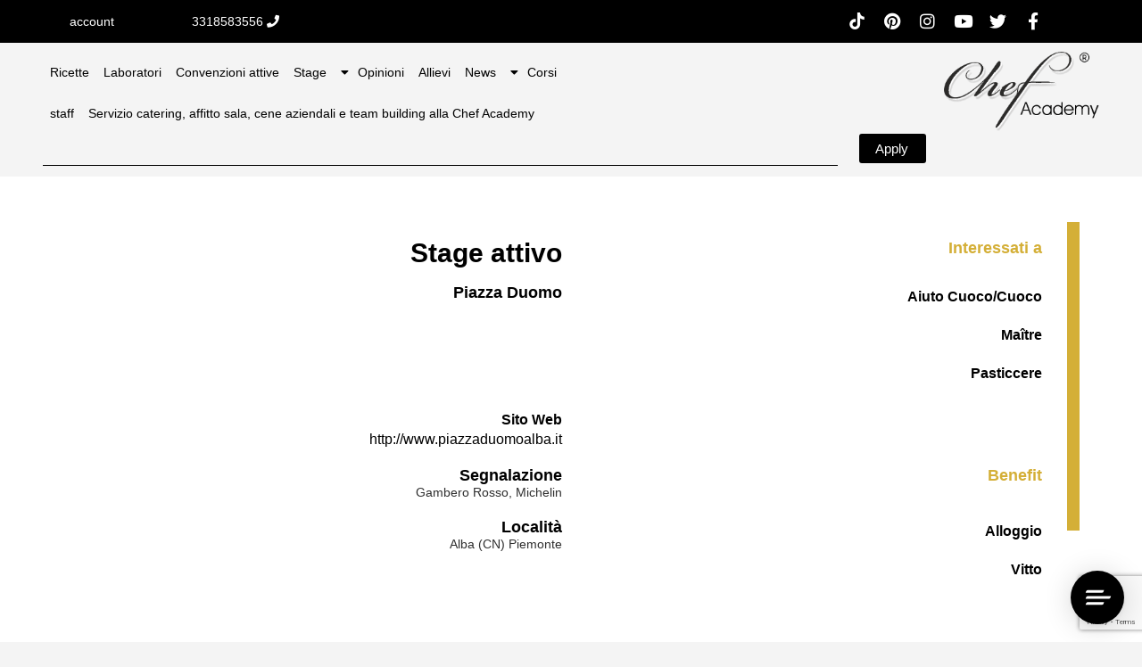

--- FILE ---
content_type: text/html; charset=UTF-8
request_url: https://chefacademy.it/ar/stages/piazza-duomo/
body_size: 38363
content:
<!DOCTYPE html>
<html dir="rtl" lang="ar">
<head>
	<meta charset="UTF-8" />
<script type="text/javascript">
/* <![CDATA[ */
 if(!gform){document.addEventListener("gform_main_scripts_loaded",function(){gform.scriptsLoaded=!0}),window.addEventListener("DOMContentLoaded",function(){gform.domLoaded=!0});var gform={domLoaded:!1,scriptsLoaded:!1,initializeOnLoaded:function(o){gform.domLoaded&&gform.scriptsLoaded?o():!gform.domLoaded&&gform.scriptsLoaded?window.addEventListener("DOMContentLoaded",o):document.addEventListener("gform_main_scripts_loaded",o)},hooks:{action:{},filter:{}},addAction:function(o,n,r,t){gform.addHook("action",o,n,r,t)},addFilter:function(o,n,r,t){gform.addHook("filter",o,n,r,t)},doAction:function(o){gform.doHook("action",o,arguments)},applyFilters:function(o){return gform.doHook("filter",o,arguments)},removeAction:function(o,n){gform.removeHook("action",o,n)},removeFilter:function(o,n,r){gform.removeHook("filter",o,n,r)},addHook:function(o,n,r,t,i){null==gform.hooks[o][n]&&(gform.hooks[o][n]=[]);var e=gform.hooks[o][n];null==i&&(i=n+"_"+e.length),null==t&&(t=10),gform.hooks[o][n].push({tag:i,callable:r,priority:t})},doHook:function(o,n,r){if(r=Array.prototype.slice.call(r,1),null!=gform.hooks[o][n]){var t,i=gform.hooks[o][n];i.sort(function(o,n){return o.priority-n.priority});for(var e=0;e<i.length;e++)"function"!=typeof(t=i[e].callable)&&(t=window[t]),"action"==o?t.apply(null,r):r[0]=t.apply(null,r)}if("filter"==o)return r[0]},removeHook:function(o,n,r,t){if(null!=gform.hooks[o][n])for(var i=gform.hooks[o][n],e=i.length-1;0<=e;e--)null!=t&&t!=i[e].tag||null!=r&&r!=i[e].priority||i.splice(e,1)}}} 
/* ]]> */
</script>

	<meta name="viewport" content="width=device-width, initial-scale=1.0" />
	<link rel="pingback" href="https://chefacademy.it/xmlrpc.php">

	<meta name='robots' content='index, follow, max-image-preview:large, max-snippet:-1, max-video-preview:-1' />
	<style>img:is([sizes="auto" i], [sizes^="auto," i]) { contain-intrinsic-size: 3000px 1500px }</style>
	
<!-- Google Tag Manager by PYS -->
    <script data-cfasync="false" data-pagespeed-no-defer>
	    window.dataLayerPYS = window.dataLayerPYS || [];
	</script>
<!-- End Google Tag Manager by PYS --><meta property="og:title" content="Piazza Duomo" />
<meta property="og:url" content="https://chefacademy.it/ar/stages/piazza-duomo/" />
<meta property="og:site_name" content="Chefacademy" />
<meta property="og:type" content="profile" />
<meta property="og:description" content="" />

	<!-- This site is optimized with the Yoast SEO plugin v25.4 - https://yoast.com/wordpress/plugins/seo/ -->
	<title>Piazza Duomo - Chefacademy</title>
	<link rel="canonical" href="https://chefacademy.it/ar/stages/piazza-duomo/" />
	<meta property="og:locale" content="ar_AR" />
	<meta property="og:type" content="article" />
	<meta property="og:title" content="Piazza Duomo - Chefacademy" />
	<meta property="og:url" content="https://chefacademy.it/ar/stages/piazza-duomo/" />
	<meta property="og:site_name" content="Chefacademy" />
	<meta property="article:modified_time" content="2022-09-07T14:30:43+00:00" />
	<meta name="twitter:card" content="summary_large_image" />
	<script type="application/ld+json" class="yoast-schema-graph">{"@context":"https://schema.org","@graph":[{"@type":"WebPage","@id":"https://chefacademy.it/ar/stages/piazza-duomo/","url":"https://chefacademy.it/ar/stages/piazza-duomo/","name":"Piazza Duomo - Chefacademy","isPartOf":{"@id":"https://chefacademy.it/#website"},"datePublished":"2020-04-12T19:20:02+00:00","dateModified":"2022-09-07T14:30:43+00:00","breadcrumb":{"@id":"https://chefacademy.it/ar/stages/piazza-duomo/#breadcrumb"},"inLanguage":"ar","potentialAction":[{"@type":"ReadAction","target":["https://chefacademy.it/ar/stages/piazza-duomo/"]}]},{"@type":"BreadcrumbList","@id":"https://chefacademy.it/ar/stages/piazza-duomo/#breadcrumb","itemListElement":[{"@type":"ListItem","position":1,"name":"Home","item":"https://chefacademy.it/ar/"},{"@type":"ListItem","position":2,"name":"Listings","item":"https://chefacademy.it/listings/"},{"@type":"ListItem","position":3,"name":"Piazza Duomo"}]},{"@type":"WebSite","@id":"https://chefacademy.it/#website","url":"https://chefacademy.it/","name":"Chefacademy","description":"Scuola professionale di cucina","potentialAction":[{"@type":"SearchAction","target":{"@type":"EntryPoint","urlTemplate":"https://chefacademy.it/?s={search_term_string}"},"query-input":{"@type":"PropertyValueSpecification","valueRequired":true,"valueName":"search_term_string"}}],"inLanguage":"ar"}]}</script>
	<!-- / Yoast SEO plugin. -->


<link rel='dns-prefetch' href='//maps.googleapis.com' />
<link rel='dns-prefetch' href='//cdnjs.cloudflare.com' />
<link rel='dns-prefetch' href='//fonts.googleapis.com' />

<link rel='stylesheet' id='wpb_wmca_accordion_style-css' href='https://chefacademy.it/wp-content/plugins/wpb-accordion-menu-or-category/elementor/../assets/css/wpb_wmca_style.css?ver=1.0' type='text/css' media='all' />
<link rel='preload stylesheet' as='style' onload="this.onload=null;this.rel='stylesheet'" id='wp-block-library-rtl-css' href='https://chefacademy.it/wp-includes/css/dist/block-library/style-rtl.min.css?ver=6.8.3' type='text/css' media='all' />
<style id='classic-theme-styles-inline-css' type='text/css'>
/*! This file is auto-generated */
.wp-block-button__link{color:#fff;background-color:#32373c;border-radius:9999px;box-shadow:none;text-decoration:none;padding:calc(.667em + 2px) calc(1.333em + 2px);font-size:1.125em}.wp-block-file__button{background:#32373c;color:#fff;text-decoration:none}
</style>
<style id='bp-login-form-style-inline-css' type='text/css'>
.widget_bp_core_login_widget .bp-login-widget-user-avatar{float:left}.widget_bp_core_login_widget .bp-login-widget-user-links{margin-left:70px}#bp-login-widget-form label{display:block;font-weight:600;margin:15px 0 5px;width:auto}#bp-login-widget-form input[type=password],#bp-login-widget-form input[type=text]{background-color:#fafafa;border:1px solid #d6d6d6;border-radius:0;font:inherit;font-size:100%;padding:.5em;width:100%}#bp-login-widget-form .bp-login-widget-register-link,#bp-login-widget-form .login-submit{display:inline;width:-moz-fit-content;width:fit-content}#bp-login-widget-form .bp-login-widget-register-link{margin-left:1em}#bp-login-widget-form .bp-login-widget-register-link a{filter:invert(1)}#bp-login-widget-form .bp-login-widget-pwd-link{font-size:80%}

</style>
<style id='bp-member-style-inline-css' type='text/css'>
[data-type="bp/member"] input.components-placeholder__input{border:1px solid #757575;border-radius:2px;flex:1 1 auto;padding:6px 8px}.bp-block-member{position:relative}.bp-block-member .member-content{display:flex}.bp-block-member .user-nicename{display:block}.bp-block-member .user-nicename a{border:none;color:currentColor;text-decoration:none}.bp-block-member .bp-profile-button{width:100%}.bp-block-member .bp-profile-button a.button{bottom:10px;display:inline-block;margin:18px 0 0;position:absolute;right:0}.bp-block-member.has-cover .item-header-avatar,.bp-block-member.has-cover .member-content,.bp-block-member.has-cover .member-description{z-index:2}.bp-block-member.has-cover .member-content,.bp-block-member.has-cover .member-description{padding-top:75px}.bp-block-member.has-cover .bp-member-cover-image{background-color:#c5c5c5;background-position:top;background-repeat:no-repeat;background-size:cover;border:0;display:block;height:150px;left:0;margin:0;padding:0;position:absolute;top:0;width:100%;z-index:1}.bp-block-member img.avatar{height:auto;width:auto}.bp-block-member.avatar-none .item-header-avatar{display:none}.bp-block-member.avatar-none.has-cover{min-height:200px}.bp-block-member.avatar-full{min-height:150px}.bp-block-member.avatar-full .item-header-avatar{width:180px}.bp-block-member.avatar-thumb .member-content{align-items:center;min-height:50px}.bp-block-member.avatar-thumb .item-header-avatar{width:70px}.bp-block-member.avatar-full.has-cover{min-height:300px}.bp-block-member.avatar-full.has-cover .item-header-avatar{width:200px}.bp-block-member.avatar-full.has-cover img.avatar{background:#fffc;border:2px solid #fff;margin-left:20px}.bp-block-member.avatar-thumb.has-cover .item-header-avatar{padding-top:75px}.entry .entry-content .bp-block-member .user-nicename a{border:none;color:currentColor;text-decoration:none}

</style>
<style id='bp-members-style-inline-css' type='text/css'>
[data-type="bp/members"] .components-placeholder.is-appender{min-height:0}[data-type="bp/members"] .components-placeholder.is-appender .components-placeholder__label:empty{display:none}[data-type="bp/members"] .components-placeholder input.components-placeholder__input{border:1px solid #757575;border-radius:2px;flex:1 1 auto;padding:6px 8px}[data-type="bp/members"].avatar-none .member-description{width:calc(100% - 44px)}[data-type="bp/members"].avatar-full .member-description{width:calc(100% - 224px)}[data-type="bp/members"].avatar-thumb .member-description{width:calc(100% - 114px)}[data-type="bp/members"] .member-content{position:relative}[data-type="bp/members"] .member-content .is-right{position:absolute;right:2px;top:2px}[data-type="bp/members"] .columns-2 .member-content .member-description,[data-type="bp/members"] .columns-3 .member-content .member-description,[data-type="bp/members"] .columns-4 .member-content .member-description{padding-left:44px;width:calc(100% - 44px)}[data-type="bp/members"] .columns-3 .is-right{right:-10px}[data-type="bp/members"] .columns-4 .is-right{right:-50px}.bp-block-members.is-grid{display:flex;flex-wrap:wrap;padding:0}.bp-block-members.is-grid .member-content{margin:0 1.25em 1.25em 0;width:100%}@media(min-width:600px){.bp-block-members.columns-2 .member-content{width:calc(50% - .625em)}.bp-block-members.columns-2 .member-content:nth-child(2n){margin-right:0}.bp-block-members.columns-3 .member-content{width:calc(33.33333% - .83333em)}.bp-block-members.columns-3 .member-content:nth-child(3n){margin-right:0}.bp-block-members.columns-4 .member-content{width:calc(25% - .9375em)}.bp-block-members.columns-4 .member-content:nth-child(4n){margin-right:0}}.bp-block-members .member-content{display:flex;flex-direction:column;padding-bottom:1em;text-align:center}.bp-block-members .member-content .item-header-avatar,.bp-block-members .member-content .member-description{width:100%}.bp-block-members .member-content .item-header-avatar{margin:0 auto}.bp-block-members .member-content .item-header-avatar img.avatar{display:inline-block}@media(min-width:600px){.bp-block-members .member-content{flex-direction:row;text-align:left}.bp-block-members .member-content .item-header-avatar,.bp-block-members .member-content .member-description{width:auto}.bp-block-members .member-content .item-header-avatar{margin:0}}.bp-block-members .member-content .user-nicename{display:block}.bp-block-members .member-content .user-nicename a{border:none;color:currentColor;text-decoration:none}.bp-block-members .member-content time{color:#767676;display:block;font-size:80%}.bp-block-members.avatar-none .item-header-avatar{display:none}.bp-block-members.avatar-full{min-height:190px}.bp-block-members.avatar-full .item-header-avatar{width:180px}.bp-block-members.avatar-thumb .member-content{min-height:80px}.bp-block-members.avatar-thumb .item-header-avatar{width:70px}.bp-block-members.columns-2 .member-content,.bp-block-members.columns-3 .member-content,.bp-block-members.columns-4 .member-content{display:block;text-align:center}.bp-block-members.columns-2 .member-content .item-header-avatar,.bp-block-members.columns-3 .member-content .item-header-avatar,.bp-block-members.columns-4 .member-content .item-header-avatar{margin:0 auto}.bp-block-members img.avatar{height:auto;max-width:-moz-fit-content;max-width:fit-content;width:auto}.bp-block-members .member-content.has-activity{align-items:center}.bp-block-members .member-content.has-activity .item-header-avatar{padding-right:1em}.bp-block-members .member-content.has-activity .wp-block-quote{margin-bottom:0;text-align:left}.bp-block-members .member-content.has-activity .wp-block-quote cite a,.entry .entry-content .bp-block-members .user-nicename a{border:none;color:currentColor;text-decoration:none}

</style>
<style id='bp-dynamic-members-style-inline-css' type='text/css'>
.bp-dynamic-block-container .item-options{font-size:.5em;margin:0 0 1em;padding:1em 0}.bp-dynamic-block-container .item-options a.selected{font-weight:600}.bp-dynamic-block-container ul.item-list{list-style:none;margin:1em 0;padding-left:0}.bp-dynamic-block-container ul.item-list li{margin-bottom:1em}.bp-dynamic-block-container ul.item-list li:after,.bp-dynamic-block-container ul.item-list li:before{content:" ";display:table}.bp-dynamic-block-container ul.item-list li:after{clear:both}.bp-dynamic-block-container ul.item-list li .item-avatar{float:left;width:60px}.bp-dynamic-block-container ul.item-list li .item{margin-left:70px}

</style>
<style id='bp-online-members-style-inline-css' type='text/css'>
.widget_bp_core_whos_online_widget .avatar-block,[data-type="bp/online-members"] .avatar-block{display:flex;flex-flow:row wrap}.widget_bp_core_whos_online_widget .avatar-block img,[data-type="bp/online-members"] .avatar-block img{margin:.5em}

</style>
<style id='bp-active-members-style-inline-css' type='text/css'>
.widget_bp_core_recently_active_widget .avatar-block,[data-type="bp/active-members"] .avatar-block{display:flex;flex-flow:row wrap}.widget_bp_core_recently_active_widget .avatar-block img,[data-type="bp/active-members"] .avatar-block img{margin:.5em}

</style>
<link rel='stylesheet' id='jet-engine-frontend-css' href='https://chefacademy.it/wp-content/plugins/jet-engine/assets/css/frontend.css?ver=3.7.10' type='text/css' media='all' />
<style id='global-styles-inline-css' type='text/css'>
:root{--wp--preset--aspect-ratio--square: 1;--wp--preset--aspect-ratio--4-3: 4/3;--wp--preset--aspect-ratio--3-4: 3/4;--wp--preset--aspect-ratio--3-2: 3/2;--wp--preset--aspect-ratio--2-3: 2/3;--wp--preset--aspect-ratio--16-9: 16/9;--wp--preset--aspect-ratio--9-16: 9/16;--wp--preset--color--black: #000000;--wp--preset--color--cyan-bluish-gray: #abb8c3;--wp--preset--color--white: #ffffff;--wp--preset--color--pale-pink: #f78da7;--wp--preset--color--vivid-red: #cf2e2e;--wp--preset--color--luminous-vivid-orange: #ff6900;--wp--preset--color--luminous-vivid-amber: #fcb900;--wp--preset--color--light-green-cyan: #7bdcb5;--wp--preset--color--vivid-green-cyan: #00d084;--wp--preset--color--pale-cyan-blue: #8ed1fc;--wp--preset--color--vivid-cyan-blue: #0693e3;--wp--preset--color--vivid-purple: #9b51e0;--wp--preset--gradient--vivid-cyan-blue-to-vivid-purple: linear-gradient(135deg,rgba(6,147,227,1) 0%,rgb(155,81,224) 100%);--wp--preset--gradient--light-green-cyan-to-vivid-green-cyan: linear-gradient(135deg,rgb(122,220,180) 0%,rgb(0,208,130) 100%);--wp--preset--gradient--luminous-vivid-amber-to-luminous-vivid-orange: linear-gradient(135deg,rgba(252,185,0,1) 0%,rgba(255,105,0,1) 100%);--wp--preset--gradient--luminous-vivid-orange-to-vivid-red: linear-gradient(135deg,rgba(255,105,0,1) 0%,rgb(207,46,46) 100%);--wp--preset--gradient--very-light-gray-to-cyan-bluish-gray: linear-gradient(135deg,rgb(238,238,238) 0%,rgb(169,184,195) 100%);--wp--preset--gradient--cool-to-warm-spectrum: linear-gradient(135deg,rgb(74,234,220) 0%,rgb(151,120,209) 20%,rgb(207,42,186) 40%,rgb(238,44,130) 60%,rgb(251,105,98) 80%,rgb(254,248,76) 100%);--wp--preset--gradient--blush-light-purple: linear-gradient(135deg,rgb(255,206,236) 0%,rgb(152,150,240) 100%);--wp--preset--gradient--blush-bordeaux: linear-gradient(135deg,rgb(254,205,165) 0%,rgb(254,45,45) 50%,rgb(107,0,62) 100%);--wp--preset--gradient--luminous-dusk: linear-gradient(135deg,rgb(255,203,112) 0%,rgb(199,81,192) 50%,rgb(65,88,208) 100%);--wp--preset--gradient--pale-ocean: linear-gradient(135deg,rgb(255,245,203) 0%,rgb(182,227,212) 50%,rgb(51,167,181) 100%);--wp--preset--gradient--electric-grass: linear-gradient(135deg,rgb(202,248,128) 0%,rgb(113,206,126) 100%);--wp--preset--gradient--midnight: linear-gradient(135deg,rgb(2,3,129) 0%,rgb(40,116,252) 100%);--wp--preset--font-size--small: 13px;--wp--preset--font-size--medium: 20px;--wp--preset--font-size--large: 36px;--wp--preset--font-size--x-large: 42px;--wp--preset--spacing--20: 0.44rem;--wp--preset--spacing--30: 0.67rem;--wp--preset--spacing--40: 1rem;--wp--preset--spacing--50: 1.5rem;--wp--preset--spacing--60: 2.25rem;--wp--preset--spacing--70: 3.38rem;--wp--preset--spacing--80: 5.06rem;--wp--preset--shadow--natural: 6px 6px 9px rgba(0, 0, 0, 0.2);--wp--preset--shadow--deep: 12px 12px 50px rgba(0, 0, 0, 0.4);--wp--preset--shadow--sharp: 6px 6px 0px rgba(0, 0, 0, 0.2);--wp--preset--shadow--outlined: 6px 6px 0px -3px rgba(255, 255, 255, 1), 6px 6px rgba(0, 0, 0, 1);--wp--preset--shadow--crisp: 6px 6px 0px rgba(0, 0, 0, 1);}:where(.is-layout-flex){gap: 0.5em;}:where(.is-layout-grid){gap: 0.5em;}body .is-layout-flex{display: flex;}.is-layout-flex{flex-wrap: wrap;align-items: center;}.is-layout-flex > :is(*, div){margin: 0;}body .is-layout-grid{display: grid;}.is-layout-grid > :is(*, div){margin: 0;}:where(.wp-block-columns.is-layout-flex){gap: 2em;}:where(.wp-block-columns.is-layout-grid){gap: 2em;}:where(.wp-block-post-template.is-layout-flex){gap: 1.25em;}:where(.wp-block-post-template.is-layout-grid){gap: 1.25em;}.has-black-color{color: var(--wp--preset--color--black) !important;}.has-cyan-bluish-gray-color{color: var(--wp--preset--color--cyan-bluish-gray) !important;}.has-white-color{color: var(--wp--preset--color--white) !important;}.has-pale-pink-color{color: var(--wp--preset--color--pale-pink) !important;}.has-vivid-red-color{color: var(--wp--preset--color--vivid-red) !important;}.has-luminous-vivid-orange-color{color: var(--wp--preset--color--luminous-vivid-orange) !important;}.has-luminous-vivid-amber-color{color: var(--wp--preset--color--luminous-vivid-amber) !important;}.has-light-green-cyan-color{color: var(--wp--preset--color--light-green-cyan) !important;}.has-vivid-green-cyan-color{color: var(--wp--preset--color--vivid-green-cyan) !important;}.has-pale-cyan-blue-color{color: var(--wp--preset--color--pale-cyan-blue) !important;}.has-vivid-cyan-blue-color{color: var(--wp--preset--color--vivid-cyan-blue) !important;}.has-vivid-purple-color{color: var(--wp--preset--color--vivid-purple) !important;}.has-black-background-color{background-color: var(--wp--preset--color--black) !important;}.has-cyan-bluish-gray-background-color{background-color: var(--wp--preset--color--cyan-bluish-gray) !important;}.has-white-background-color{background-color: var(--wp--preset--color--white) !important;}.has-pale-pink-background-color{background-color: var(--wp--preset--color--pale-pink) !important;}.has-vivid-red-background-color{background-color: var(--wp--preset--color--vivid-red) !important;}.has-luminous-vivid-orange-background-color{background-color: var(--wp--preset--color--luminous-vivid-orange) !important;}.has-luminous-vivid-amber-background-color{background-color: var(--wp--preset--color--luminous-vivid-amber) !important;}.has-light-green-cyan-background-color{background-color: var(--wp--preset--color--light-green-cyan) !important;}.has-vivid-green-cyan-background-color{background-color: var(--wp--preset--color--vivid-green-cyan) !important;}.has-pale-cyan-blue-background-color{background-color: var(--wp--preset--color--pale-cyan-blue) !important;}.has-vivid-cyan-blue-background-color{background-color: var(--wp--preset--color--vivid-cyan-blue) !important;}.has-vivid-purple-background-color{background-color: var(--wp--preset--color--vivid-purple) !important;}.has-black-border-color{border-color: var(--wp--preset--color--black) !important;}.has-cyan-bluish-gray-border-color{border-color: var(--wp--preset--color--cyan-bluish-gray) !important;}.has-white-border-color{border-color: var(--wp--preset--color--white) !important;}.has-pale-pink-border-color{border-color: var(--wp--preset--color--pale-pink) !important;}.has-vivid-red-border-color{border-color: var(--wp--preset--color--vivid-red) !important;}.has-luminous-vivid-orange-border-color{border-color: var(--wp--preset--color--luminous-vivid-orange) !important;}.has-luminous-vivid-amber-border-color{border-color: var(--wp--preset--color--luminous-vivid-amber) !important;}.has-light-green-cyan-border-color{border-color: var(--wp--preset--color--light-green-cyan) !important;}.has-vivid-green-cyan-border-color{border-color: var(--wp--preset--color--vivid-green-cyan) !important;}.has-pale-cyan-blue-border-color{border-color: var(--wp--preset--color--pale-cyan-blue) !important;}.has-vivid-cyan-blue-border-color{border-color: var(--wp--preset--color--vivid-cyan-blue) !important;}.has-vivid-purple-border-color{border-color: var(--wp--preset--color--vivid-purple) !important;}.has-vivid-cyan-blue-to-vivid-purple-gradient-background{background: var(--wp--preset--gradient--vivid-cyan-blue-to-vivid-purple) !important;}.has-light-green-cyan-to-vivid-green-cyan-gradient-background{background: var(--wp--preset--gradient--light-green-cyan-to-vivid-green-cyan) !important;}.has-luminous-vivid-amber-to-luminous-vivid-orange-gradient-background{background: var(--wp--preset--gradient--luminous-vivid-amber-to-luminous-vivid-orange) !important;}.has-luminous-vivid-orange-to-vivid-red-gradient-background{background: var(--wp--preset--gradient--luminous-vivid-orange-to-vivid-red) !important;}.has-very-light-gray-to-cyan-bluish-gray-gradient-background{background: var(--wp--preset--gradient--very-light-gray-to-cyan-bluish-gray) !important;}.has-cool-to-warm-spectrum-gradient-background{background: var(--wp--preset--gradient--cool-to-warm-spectrum) !important;}.has-blush-light-purple-gradient-background{background: var(--wp--preset--gradient--blush-light-purple) !important;}.has-blush-bordeaux-gradient-background{background: var(--wp--preset--gradient--blush-bordeaux) !important;}.has-luminous-dusk-gradient-background{background: var(--wp--preset--gradient--luminous-dusk) !important;}.has-pale-ocean-gradient-background{background: var(--wp--preset--gradient--pale-ocean) !important;}.has-electric-grass-gradient-background{background: var(--wp--preset--gradient--electric-grass) !important;}.has-midnight-gradient-background{background: var(--wp--preset--gradient--midnight) !important;}.has-small-font-size{font-size: var(--wp--preset--font-size--small) !important;}.has-medium-font-size{font-size: var(--wp--preset--font-size--medium) !important;}.has-large-font-size{font-size: var(--wp--preset--font-size--large) !important;}.has-x-large-font-size{font-size: var(--wp--preset--font-size--x-large) !important;}
:where(.wp-block-post-template.is-layout-flex){gap: 1.25em;}:where(.wp-block-post-template.is-layout-grid){gap: 1.25em;}
:where(.wp-block-columns.is-layout-flex){gap: 2em;}:where(.wp-block-columns.is-layout-grid){gap: 2em;}
:root :where(.wp-block-pullquote){font-size: 1.5em;line-height: 1.6;}
</style>
<link rel='stylesheet' id='wcusage-tab-settings-css' href='https://chefacademy.it/wp-content/plugins/woo-coupon-usage/css/tab-settings.css?ver=1.0.0' type='text/css' media='all' />
<link rel='stylesheet' id='woo-coupon-usage-style-css' href='https://chefacademy.it/wp-content/plugins/woo-coupon-usage/css/style.css?ver=5.18.2' type='text/css' media='all' />
<link rel='stylesheet' id='woocommerce-layout-rtl-css' href='https://chefacademy.it/wp-content/plugins/woocommerce/assets/css/woocommerce-layout-rtl.css?ver=9.9.5' type='text/css' media='all' />
<link rel='stylesheet' id='woocommerce-smallscreen-rtl-css' href='https://chefacademy.it/wp-content/plugins/woocommerce/assets/css/woocommerce-smallscreen-rtl.css?ver=9.9.5' type='text/css' media='only screen and (max-width: 768px)' />
<link rel='stylesheet' id='woocommerce-general-rtl-css' href='https://chefacademy.it/wp-content/plugins/woocommerce/assets/css/woocommerce-rtl.css?ver=9.9.5' type='text/css' media='all' />
<style id='woocommerce-inline-inline-css' type='text/css'>
.woocommerce form .form-row .required { visibility: visible; }
</style>
<link rel='stylesheet' id='ibx-wpfomo-style-css' href='https://chefacademy.it/wp-content/plugins/wpfomify/assets/css/frontend.css?ver=6.8.3' type='text/css' media='all' />
<link rel='stylesheet' id='wpml-legacy-dropdown-0-css' href='https://chefacademy.it/wp-content/plugins/sitepress-multilingual-cms/templates/language-switchers/legacy-dropdown/style.min.css?ver=1' type='text/css' media='all' />
<link rel='stylesheet' id='wcct_public_css-css' href='https://chefacademy.it/wp-content/plugins/finale-woocommerce-sales-countdown-timer-discount-plugin/assets/css/wcct_combined.css?ver=2.19.0' type='text/css' media='all' />
<link rel='stylesheet' id='dashicons-css' href='https://chefacademy.it/wp-includes/css/dashicons.min.css?ver=6.8.3' type='text/css' media='all' />
<style id='dashicons-inline-css' type='text/css'>
[data-font="Dashicons"]:before {font-family: 'Dashicons' !important;content: attr(data-icon) !important;speak: none !important;font-weight: normal !important;font-variant: normal !important;text-transform: none !important;line-height: 1 !important;font-style: normal !important;-webkit-font-smoothing: antialiased !important;-moz-osx-font-smoothing: grayscale !important;}
</style>
<link rel='stylesheet' id='brands-styles-css' href='https://chefacademy.it/wp-content/plugins/woocommerce/assets/css/brands.css?ver=9.9.5' type='text/css' media='all' />
<link rel='stylesheet' id='elementor-icons-css' href='https://chefacademy.it/wp-content/plugins/elementor/assets/lib/eicons/css/elementor-icons.min.css?ver=5.43.0' type='text/css' media='all' />
<link rel='stylesheet' id='elementor-frontend-css' href='https://chefacademy.it/wp-content/plugins/elementor/assets/css/frontend-rtl.min.css?ver=3.30.2' type='text/css' media='all' />
<link rel='stylesheet' id='elementor-post-4904-css' href='https://chefacademy.it/wp-content/uploads/elementor/css/post-4904.css?ver=1760195308' type='text/css' media='all' />
<link rel='stylesheet' id='font-awesome-5-all-css' href='https://chefacademy.it/wp-content/plugins/elementor/assets/lib/font-awesome/css/all.min.css?ver=3.30.2' type='text/css' media='all' />
<link rel='stylesheet' id='font-awesome-4-shim-css' href='https://chefacademy.it/wp-content/plugins/elementor/assets/lib/font-awesome/css/v4-shims.min.css?ver=3.30.2' type='text/css' media='all' />
<link rel='stylesheet' id='ml-elementor-toolkit-pro-general-css' href='https://chefacademy.it/wp-content/plugins/ml-elementor-toolkit-pro/assets/css/general.css?ver=1.9.1' type='text/css' media='all' />
<link rel='stylesheet' id='widget-heading-css' href='https://chefacademy.it/wp-content/plugins/elementor/assets/css/widget-heading-rtl.min.css?ver=3.30.2' type='text/css' media='all' />
<link rel='stylesheet' id='widget-pp-gravity-forms-css' href='https://chefacademy.it/wp-content/plugins/powerpack-lite-for-elementor/assets/css/min/widget-gravity-forms-rtl.min.css?ver=2.9.2' type='text/css' media='all' />
<link rel='stylesheet' id='widget-image-css' href='https://chefacademy.it/wp-content/plugins/elementor/assets/css/widget-image-rtl.min.css?ver=3.30.2' type='text/css' media='all' />
<link rel='stylesheet' id='widget-icon-list-css' href='https://chefacademy.it/wp-content/plugins/elementor/assets/css/widget-icon-list-rtl.min.css?ver=3.30.2' type='text/css' media='all' />
<link rel='stylesheet' id='e-animation-float-css' href='https://chefacademy.it/wp-content/plugins/elementor/assets/lib/animations/styles/e-animation-float.min.css?ver=3.30.2' type='text/css' media='all' />
<link rel='stylesheet' id='widget-icon-box-css' href='https://chefacademy.it/wp-content/plugins/elementor/assets/css/widget-icon-box-rtl.min.css?ver=3.30.2' type='text/css' media='all' />
<link rel='stylesheet' id='widget-spacer-css' href='https://chefacademy.it/wp-content/plugins/elementor/assets/css/widget-spacer-rtl.min.css?ver=3.30.2' type='text/css' media='all' />
<link rel='stylesheet' id='elementor-post-202288-css' href='https://chefacademy.it/wp-content/uploads/elementor/css/post-202288.css?ver=1760214491' type='text/css' media='all' />
<link rel='stylesheet' id='elementor-post-215117-css' href='https://chefacademy.it/wp-content/uploads/elementor/css/post-215117.css?ver=1760214848' type='text/css' media='all' />
<link rel='stylesheet' id='elementor-post-172014-css' href='https://chefacademy.it/wp-content/uploads/elementor/css/post-172014.css?ver=1760214524' type='text/css' media='all' />
<link rel='stylesheet' id='fluentform-elementor-widget-css' href='https://chefacademy.it/wp-content/plugins/fluentform/assets/css/fluent-forms-elementor-widget.css?ver=6.0.4' type='text/css' media='all' />
<link rel='stylesheet' id='jet-woo-builder-css' href='https://chefacademy.it/wp-content/plugins/jet-woo-builder/assets/css/frontend.css?ver=2.1.20' type='text/css' media='all' />
<style id='jet-woo-builder-inline-css' type='text/css'>
@font-face {
				font-family: "WooCommerce";
				font-weight: normal;
				font-style: normal;
				src: url("https://chefacademy.it/wp-content/plugins/woocommerce/assets/fonts/WooCommerce.eot");
				src: url("https://chefacademy.it/wp-content/plugins/woocommerce/assets/fonts/WooCommerce.eot?#iefix") format("embedded-opentype"),
					 url("https://chefacademy.it/wp-content/plugins/woocommerce/assets/fonts/WooCommerce.woff") format("woff"),
					 url("https://chefacademy.it/wp-content/plugins/woocommerce/assets/fonts/WooCommerce.ttf") format("truetype"),
					 url("https://chefacademy.it/wp-content/plugins/woocommerce/assets/fonts/WooCommerce.svg#WooCommerce") format("svg");
			}
</style>
<link rel='stylesheet' id='elementor-icons-shared-0-css' href='https://chefacademy.it/wp-content/plugins/elementor/assets/lib/font-awesome/css/fontawesome.min.css?ver=5.15.3' type='text/css' media='all' />
<link rel='stylesheet' id='elementor-icons-fa-solid-css' href='https://chefacademy.it/wp-content/plugins/elementor/assets/lib/font-awesome/css/solid.min.css?ver=5.15.3' type='text/css' media='all' />
<link rel='stylesheet' id='swiper-css' href='https://chefacademy.it/wp-content/plugins/elementor/assets/lib/swiper/v8/css/swiper.min.css?ver=8.4.5' type='text/css' media='all' />
<link rel='stylesheet' id='e-swiper-css' href='https://chefacademy.it/wp-content/plugins/elementor/assets/css/conditionals/e-swiper.min.css?ver=3.30.2' type='text/css' media='all' />
<link rel='stylesheet' id='jet-woo-builder-frontend-font-css' href='https://chefacademy.it/wp-content/plugins/jet-woo-builder/assets/css/lib/jetwoobuilder-frontend-font/css/jetwoobuilder-frontend-font.css?ver=2.1.20' type='text/css' media='all' />
<link rel='stylesheet' id='mylisting-google-maps-css' href='https://chefacademy.it/wp-content/themes/my-listing/assets/dist/maps/google-maps/google-maps-rtl.css?ver=2.12' type='text/css' media='all' />
<link rel='preload stylesheet' as='style' onload="this.onload=null;this.rel='stylesheet'" id='mylisting-icons-css' href='https://chefacademy.it/wp-content/themes/my-listing/assets/dist/icons-rtl.css?ver=2.12' type='text/css' media='all' />
<link rel='stylesheet' id='mylisting-material-icons-css' href='https://fonts.googleapis.com/icon?family=Material+Icons&#038;display=swap&#038;ver=6.8.3' type='text/css' media='all' />
<link rel='stylesheet' id='mylisting-select2-css' href='https://chefacademy.it/wp-content/themes/my-listing/assets/vendor/select2/select2.css?ver=4.0.13' type='text/css' media='all' />
<link rel='stylesheet' id='mylisting-vendor-css' href='https://chefacademy.it/wp-content/themes/my-listing/assets/dist/vendor-rtl.css?ver=2.12' type='text/css' media='all' />
<link rel='stylesheet' id='mylisting-frontend-css' href='https://chefacademy.it/wp-content/themes/my-listing/assets/dist/frontend-rtl.css?ver=2.12' type='text/css' media='all' />
<link rel='stylesheet' id='ml-max-w-1200-css' href='https://chefacademy.it/wp-content/themes/my-listing/assets/dist/max-width-1200-rtl.css?ver=2.12' type='text/css' media='(max-width: 1200px)' />
<link rel='stylesheet' id='ml-max-w-992-css' href='https://chefacademy.it/wp-content/themes/my-listing/assets/dist/max-width-992-rtl.css?ver=2.12' type='text/css' media='(max-width: 992px)' />
<link rel='stylesheet' id='ml-max-w-768-css' href='https://chefacademy.it/wp-content/themes/my-listing/assets/dist/max-width-768-rtl.css?ver=2.12' type='text/css' media='(max-width: 768px)' />
<link rel='stylesheet' id='ml-max-w-600-css' href='https://chefacademy.it/wp-content/themes/my-listing/assets/dist/max-width-600-rtl.css?ver=2.12' type='text/css' media='(max-width: 600px)' />
<link rel='stylesheet' id='ml-max-w-480-css' href='https://chefacademy.it/wp-content/themes/my-listing/assets/dist/max-width-480-rtl.css?ver=2.12' type='text/css' media='(max-width: 480px)' />
<link rel='stylesheet' id='ml-max-w-320-css' href='https://chefacademy.it/wp-content/themes/my-listing/assets/dist/max-width-320-rtl.css?ver=2.12' type='text/css' media='(max-width: 320px)' />
<link rel='stylesheet' id='ml-min-w-993-css' href='https://chefacademy.it/wp-content/themes/my-listing/assets/dist/min-width-993-rtl.css?ver=2.12' type='text/css' media='(min-width: 993px)' />
<link rel='stylesheet' id='ml-min-w-1201-css' href='https://chefacademy.it/wp-content/themes/my-listing/assets/dist/min-width-1201-rtl.css?ver=2.12' type='text/css' media='(min-width: 1201px)' />
<link rel='stylesheet' id='mylisting-single-listing-css' href='https://chefacademy.it/wp-content/themes/my-listing/assets/dist/single-listing-rtl.css?ver=2.12' type='text/css' media='all' />
<link rel='stylesheet' id='wc-general-style-css' href='https://chefacademy.it/wp-content/themes/my-listing/assets/dist/wc-general-style-rtl.css?ver=2.12' type='text/css' media='all' />
<link rel='stylesheet' id='theme-styles-default-css' href='https://chefacademy.it/wp-content/themes/my-listing/style.css?ver=6.8.3' type='text/css' media='all' />
<style id='theme-styles-default-inline-css' type='text/css'>
:root{}
</style>
<link rel='stylesheet' id='mylisting-dynamic-styles-css' href='https://chefacademy.it/wp-content/uploads/mylisting-dynamic-styles.css?ver=1760552999' type='text/css' media='all' />
<link rel='stylesheet' id='elementor-gf-local-montserrat-css' href='https://chefacademy.it/wp-content/uploads/elementor/google-fonts/css/montserrat.css?ver=1746683613' type='text/css' media='all' />
<link rel='stylesheet' id='elementor-icons-fa-brands-css' href='https://chefacademy.it/wp-content/plugins/elementor/assets/lib/font-awesome/css/brands.min.css?ver=5.15.3' type='text/css' media='all' />
<link rel='stylesheet' id='elementor-icons-tiktok-css' href='https://chefacademy.it/wp-content/uploads/elementor/custom-icons/tiktok/css/tiktok.css?ver=1.0.0' type='text/css' media='all' />
<script type="text/javascript" id="jquery-core-js-extra">
/* <![CDATA[ */
var pp = {"ajax_url":"https:\/\/chefacademy.it\/wp-admin\/admin-ajax.php"};
var xlwcty = {"ajax_url":"https:\/\/chefacademy.it\/wp-admin\/admin-ajax.php","version":"1.17.0","wc_version":"9.9.5","l":"Valid"};
/* ]]> */
</script>
<script type="text/javascript" src="https://chefacademy.it/wp-includes/js/jquery/jquery.min.js?ver=3.7.1" id="jquery-core-js"></script>
<script type="text/javascript" src="https://chefacademy.it/wp-content/plugins/woo-coupon-usage/js/woo-coupon-usage.js?ver=5.8.0" id="woo-coupon-usage-js"></script>
<script type="text/javascript" src="https://chefacademy.it/wp-content/plugins/woocommerce/assets/js/jquery-blockui/jquery.blockUI.min.js?ver=2.7.0-wc.9.9.5" id="jquery-blockui-js" defer="defer" data-wp-strategy="defer"></script>
<script type="text/javascript" id="wc-add-to-cart-js-extra">
/* <![CDATA[ */
var wc_add_to_cart_params = {"ajax_url":"\/wp-admin\/admin-ajax.php?lang=ar","wc_ajax_url":"\/ar\/?wc-ajax=%%endpoint%%","i18n_view_cart":"\u0639\u0631\u0636 \u0627\u0644\u0633\u0644\u0629","cart_url":"https:\/\/chefacademy.it\/ar\/cart\/","is_cart":"","cart_redirect_after_add":"no"};
/* ]]> */
</script>
<script type="text/javascript" src="https://chefacademy.it/wp-content/plugins/woocommerce/assets/js/frontend/add-to-cart.min.js?ver=9.9.5" id="wc-add-to-cart-js" defer="defer" data-wp-strategy="defer"></script>
<script type="text/javascript" src="https://chefacademy.it/wp-content/plugins/woocommerce/assets/js/js-cookie/js.cookie.min.js?ver=2.1.4-wc.9.9.5" id="js-cookie-js" defer="defer" data-wp-strategy="defer"></script>
<script type="text/javascript" id="woocommerce-js-extra">
/* <![CDATA[ */
var woocommerce_params = {"ajax_url":"\/wp-admin\/admin-ajax.php?lang=ar","wc_ajax_url":"\/ar\/?wc-ajax=%%endpoint%%","i18n_password_show":"\u0639\u0631\u0636 \u0643\u0644\u0645\u0629 \u0627\u0644\u0645\u0631\u0648\u0631","i18n_password_hide":"\u0625\u062e\u0641\u0627\u0621 \u0643\u0644\u0645\u0629 \u0627\u0644\u0645\u0631\u0648\u0631"};
/* ]]> */
</script>
<script type="text/javascript" src="https://chefacademy.it/wp-content/plugins/woocommerce/assets/js/frontend/woocommerce.min.js?ver=9.9.5" id="woocommerce-js" defer="defer" data-wp-strategy="defer"></script>
<script type="text/javascript" src="https://chefacademy.it/wp-content/plugins/wpfomify/assets/js/jquery.cookie.js?ver=6.8.3" id="jquery-cookie-script-js"></script>
<script type="text/javascript" src="https://chefacademy.it/wp-content/plugins/sitepress-multilingual-cms/templates/language-switchers/legacy-dropdown/script.min.js?ver=1" id="wpml-legacy-dropdown-0-js"></script>
<script type="text/javascript" src="https://chefacademy.it/wp-content/plugins/elementor/assets/lib/font-awesome/js/v4-shims.min.js?ver=3.30.2" id="font-awesome-4-shim-js"></script>
<script type="text/javascript" src="https://chefacademy.it/wp-content/plugins/pixelyoursite-super-pack/dist/scripts/public.js?ver=6.0.0" id="pys_sp_public_js-js"></script>
<link rel="https://api.w.org/" href="https://chefacademy.it/ar/wp-json/" /><link rel="EditURI" type="application/rsd+xml" title="RSD" href="https://chefacademy.it/xmlrpc.php?rsd" />
<link rel="stylesheet" href="https://chefacademy.it/wp-content/themes/my-listing/rtl.css" type="text/css" media="screen" /><meta name="generator" content="WordPress 6.8.3" />
<meta name="generator" content="WooCommerce 9.9.5" />
<link rel='shortlink' href='https://chefacademy.it/ar/?p=143956' />
<link rel="alternate" title="oEmbed (JSON)" type="application/json+oembed" href="https://chefacademy.it/ar/wp-json/oembed/1.0/embed?url=https%3A%2F%2Fchefacademy.it%2Far%2Fstages%2Fpiazza-duomo%2F" />
<link rel="alternate" title="oEmbed (XML)" type="text/xml+oembed" href="https://chefacademy.it/ar/wp-json/oembed/1.0/embed?url=https%3A%2F%2Fchefacademy.it%2Far%2Fstages%2Fpiazza-duomo%2F&#038;format=xml" />
<meta name="generator" content="WPML ver:4.7.4 stt:5,1,3,27,45,2;" />

	<script type="text/javascript">var ajaxurl = 'https://chefacademy.it/wp-admin/admin-ajax.php';</script>


<!-- This website runs the Product Feed ELITE for WooCommerce by AdTribes.io plugin -->
<script type="text/javascript">var MyListing = {"Helpers":{},"Handlers":{},"MapConfig":{"ClusterSize":35,"AccessToken":"AIzaSyCpIFDaFuFab0h3bCmrudUTPX6byOwCYf4","Language":"default","TypeRestrictions":"geocode","CountryRestrictions":[],"CustomSkins":{}}};</script><script type="text/javascript">var CASE27 = {"ajax_url":"https:\/\/chefacademy.it\/wp-admin\/admin-ajax.php","login_url":"https:\/\/chefacademy.it\/ar\/my-account\/","register_url":"https:\/\/chefacademy.it\/ar\/my-account\/?register","mylisting_ajax_url":"\/ar\/?mylisting-ajax=1","theme_folder":"https:\/\/chefacademy.it\/wp-content\/themes\/my-listing","theme_version":"2.12","env":"production","ajax_nonce":"f9dbc40826","l10n":{"selectOption":"Select an option","errorLoading":"The results could not be loaded.","removeAllItems":"Remove all items","loadingMore":"Loading more results\u2026","noResults":"No results found","searching":"Searching\u2026","datepicker":{"format":"DD MMMM, YY","timeFormat":"h:mm A","dateTimeFormat":"DD MMMM, YY, h:mm A","timePicker24Hour":false,"firstDay":1,"applyLabel":"Apply","cancelLabel":"Cancel","customRangeLabel":"Custom Range","daysOfWeek":["Su","Mo","Tu","We","Th","Fr","Sa"],"monthNames":["January","February","March","April","May","June","July","August","September","October","November","December"]},"irreversible_action":"This is an irreversible action. Proceed anyway?","delete_listing_confirm":"Are you sure you want to delete this listing?","copied_to_clipboard":"Copied!","nearby_listings_location_required":"Enter a location to find nearby listings.","nearby_listings_retrieving_location":"Retrieving location...","nearby_listings_searching":"Searching for nearby listings...","geolocation_failed":"You must enable location to use this feature.","something_went_wrong":"Something went wrong.","all_in_category":"All in \"%s\"","invalid_file_type":"Invalid file type. Accepted types:","file_limit_exceeded":"You have exceeded the file upload limit (%d).","file_size_limit":"This attachement (%s) exceeds upload size limit (%d).","terms_limit":"You can select a maximum of %s item(s) for this field.","input_too_short":"Field value can't be shorter than %d characters.","input_too_long":"Field value can't be longer than %d characters."},"woocommerce":[],"map_provider":"google-maps","google_btn_local":"ar","caption1":"","caption2":"","close_on_scroll":"","recaptcha_type":"v2","recaptcha_key":"","select2_keep_open_multi":"1","js_field_html_img":"<div class=\"uploaded-file uploaded-image review-gallery-image job-manager-uploaded-file\">\t<span class=\"uploaded-file-preview\">\t\t\t\t\t<span class=\"job-manager-uploaded-file-preview\">\t\t\t\t<img alt=\"Uploaded file\" src=\"\">\t\t\t<\/span>\t\t\t\t<a href=\"#\" class=\"remove-uploaded-file review-gallery-image-remove job-manager-remove-uploaded-file\"><i class=\"mi delete\"><\/i><\/a>\t<\/span>\t<input type=\"hidden\" class=\"input-text\" name=\"\" value=\"b64:\"><\/div>","js_field_html":"<div class=\"uploaded-file  review-gallery-image job-manager-uploaded-file\">\t<span class=\"uploaded-file-preview\">\t\t\t\t\t<span class=\"job-manager-uploaded-file-name\">\t\t\t\t<i class=\"mi insert_drive_file uploaded-file-icon\"><\/i>\t\t\t\t<code><\/code>\t\t\t<\/span>\t\t\t\t<a href=\"#\" class=\"remove-uploaded-file review-gallery-image-remove job-manager-remove-uploaded-file\"><i class=\"mi delete\"><\/i><\/a>\t<\/span>\t<input type=\"hidden\" class=\"input-text\" name=\"\" value=\"b64:\"><\/div>"};</script>	<noscript><style>.woocommerce-product-gallery{ opacity: 1 !important; }</style></noscript>
	<meta name="generator" content="Elementor 3.30.2; features: additional_custom_breakpoints; settings: css_print_method-external, google_font-enabled, font_display-auto">
<style type="text/css">.recentcomments a{display:inline !important;padding:0 !important;margin:0 !important;}</style>            <input type="hidden" id="case27-post-id" value="143956">
            <input type="hidden" id="case27-author-id" value="1">
            			<style>
				.e-con.e-parent:nth-of-type(n+4):not(.e-lazyloaded):not(.e-no-lazyload),
				.e-con.e-parent:nth-of-type(n+4):not(.e-lazyloaded):not(.e-no-lazyload) * {
					background-image: none !important;
				}
				@media screen and (max-height: 1024px) {
					.e-con.e-parent:nth-of-type(n+3):not(.e-lazyloaded):not(.e-no-lazyload),
					.e-con.e-parent:nth-of-type(n+3):not(.e-lazyloaded):not(.e-no-lazyload) * {
						background-image: none !important;
					}
				}
				@media screen and (max-height: 640px) {
					.e-con.e-parent:nth-of-type(n+2):not(.e-lazyloaded):not(.e-no-lazyload),
					.e-con.e-parent:nth-of-type(n+2):not(.e-lazyloaded):not(.e-no-lazyload) * {
						background-image: none !important;
					}
				}
			</style>
			<meta name="generator" content="Powered by Slider Revolution 6.7.12 - responsive, Mobile-Friendly Slider Plugin for WordPress with comfortable drag and drop interface." />
<link rel="icon" href="https://chefacademy.it/wp-content/uploads/2020/11/favicon-100x100.ico" sizes="32x32" />
<link rel="icon" href="https://chefacademy.it/wp-content/uploads/2020/11/favicon.ico" sizes="192x192" />
<link rel="apple-touch-icon" href="https://chefacademy.it/wp-content/uploads/2020/11/favicon.ico" />
<meta name="msapplication-TileImage" content="https://chefacademy.it/wp-content/uploads/2020/11/favicon.ico" />
<script>function setREVStartSize(e){
			//window.requestAnimationFrame(function() {
				window.RSIW = window.RSIW===undefined ? window.innerWidth : window.RSIW;
				window.RSIH = window.RSIH===undefined ? window.innerHeight : window.RSIH;
				try {
					var pw = document.getElementById(e.c).parentNode.offsetWidth,
						newh;
					pw = pw===0 || isNaN(pw) || (e.l=="fullwidth" || e.layout=="fullwidth") ? window.RSIW : pw;
					e.tabw = e.tabw===undefined ? 0 : parseInt(e.tabw);
					e.thumbw = e.thumbw===undefined ? 0 : parseInt(e.thumbw);
					e.tabh = e.tabh===undefined ? 0 : parseInt(e.tabh);
					e.thumbh = e.thumbh===undefined ? 0 : parseInt(e.thumbh);
					e.tabhide = e.tabhide===undefined ? 0 : parseInt(e.tabhide);
					e.thumbhide = e.thumbhide===undefined ? 0 : parseInt(e.thumbhide);
					e.mh = e.mh===undefined || e.mh=="" || e.mh==="auto" ? 0 : parseInt(e.mh,0);
					if(e.layout==="fullscreen" || e.l==="fullscreen")
						newh = Math.max(e.mh,window.RSIH);
					else{
						e.gw = Array.isArray(e.gw) ? e.gw : [e.gw];
						for (var i in e.rl) if (e.gw[i]===undefined || e.gw[i]===0) e.gw[i] = e.gw[i-1];
						e.gh = e.el===undefined || e.el==="" || (Array.isArray(e.el) && e.el.length==0)? e.gh : e.el;
						e.gh = Array.isArray(e.gh) ? e.gh : [e.gh];
						for (var i in e.rl) if (e.gh[i]===undefined || e.gh[i]===0) e.gh[i] = e.gh[i-1];
											
						var nl = new Array(e.rl.length),
							ix = 0,
							sl;
						e.tabw = e.tabhide>=pw ? 0 : e.tabw;
						e.thumbw = e.thumbhide>=pw ? 0 : e.thumbw;
						e.tabh = e.tabhide>=pw ? 0 : e.tabh;
						e.thumbh = e.thumbhide>=pw ? 0 : e.thumbh;
						for (var i in e.rl) nl[i] = e.rl[i]<window.RSIW ? 0 : e.rl[i];
						sl = nl[0];
						for (var i in nl) if (sl>nl[i] && nl[i]>0) { sl = nl[i]; ix=i;}
						var m = pw>(e.gw[ix]+e.tabw+e.thumbw) ? 1 : (pw-(e.tabw+e.thumbw)) / (e.gw[ix]);
						newh =  (e.gh[ix] * m) + (e.tabh + e.thumbh);
					}
					var el = document.getElementById(e.c);
					if (el!==null && el) el.style.height = newh+"px";
					el = document.getElementById(e.c+"_wrapper");
					if (el!==null && el) {
						el.style.height = newh+"px";
						el.style.display = "block";
					}
				} catch(e){
					console.log("Failure at Presize of Slider:" + e)
				}
			//});
		  };</script>
		<style type="text/css" id="wp-custom-css">
			.devHide{
	display:none !important;
}
.comment-body {
    display: none;
}
.blogpost-section .c27-content-wrapper .gallery {
    display: flex;
    flex-wrap: wrap;
}
.blogpost-section .c27-content-wrapper .gallery .gallery-item {
    padding: 10px;
}
.blogpost-section .c27-content-wrapper .gallery .gallery-item a {
    display: block;
}
.blogpost-section .c27-content-wrapper .gallery .gallery-item a img {
    width: 100%;
    height: auto;
}
.gallery-columns-3 .gallery-item {
  width: 33.3%;
}
.gallery-columns-4 .gallery-item {
  width: 25%;
}

.lf-type-2 .lf-item-info-2 {
    color: #000;
    padding:7px 14px 6px !important;
}

.gfield select {padding-top: 5px !important; padding-bottom: 5px !important;}
.page-id-144852 div.elementor-element.elementor-element-4a558a6.elementor-widget.elementor-widget-image {max-width: 18%; text-align: left !important;}
.page-id-144852 .elementor-187565 .elementor-element.elementor-element-f6c923d {margin-left: 88px; margin-top: -65px; text-align: left !important;}
.page-id-144852 div.elementor-element.elementor-element-f6c923d.elementor-widget.elementor-widget-heading > div > h4 > a {font-size: 16px}
.page-id-144852 .elementor-187565 .elementor-element.elementor-element-fd348fb .elementor-text-editor {display: none !important;}
#c27-site-wrapper > div.woocommerce > section > div > div:nth-child(2) > div > div:nth-child(3) {display: none;}
#job-manager-job-dashboard table ul.job-dashboard-actions li.cts-listing-action-promote {display: none !important;}
#job-manager-job-dashboard table ul.job-dashboard-actions li.cts-listing-action-stats {display: none !important;}
#job-manager-job-dashboard div.info.expires-at {display: none !important;}
#job-manager-job-dashboard table ul.job-dashboard-actions li.cts-listing-action-delete {display: none !important;}

#input_1_1_3 {width: calc(50% - 8px)}
#field_1_4 > label {display: none;}
#field_1_4 > label > span {display: none;}

#input_2_1_3 {width: calc(50% - 8px)}
#field_2_4 > label {display: none;}
#field_2_4 > label > span {display: none;}

#input_3_1_3 {width: calc(50% - 8px)}
#field_3_4 > label {display: none;}
#field_3_4 > label > span {display: none;}

#input_4_1_3 {width: calc(50% - 8px)}
#field_4_4 > label {display: none;}
#field_4_4 > label > span {display: none;}

#input_5_1_3 {width: calc(50% - 8px)}
#field_5_4 > label {display: none;}
#field_5_4 > label > span {display: none;}

#input_6_1_3 {width: calc(50% - 8px)}
#field_6_4 > label {display: none;}
#field_6_4 > label > span {display: none;}
/*03 nov accordion menu css */
.wpb_category_n_menu_accordion > ul > li > a {
    background: #fff;
    color: #3b424d!important;
	  text-transform: uppercase;
    font-size: 13px;
}
.wpb_category_n_menu_accordion > ul > li > a:hover {
    background: #fff;
	  color: #000 !important;
}
.wpb_category_n_menu_accordion li > a:hover > span.wpb-submenu-indicator {
    color:rgb(128 128 128 / 52%)!important;
}
.wpb_category_n_menu_accordion>ul>li li>a {
    border-left: none !important;
    color: #000 !important;
}
/* .wpb_category_n_menu_accordion ul > li.wpb-wmca-cat-count{
	min-width: 30px;
    position: absolute;
    right: 65px;
    top: 10px;
    font-size: 11px;
    font-weight: 800;
    color: #555;
    text-align: center;
    background: #f0f0f0;
    border-radius: 18%;
    height: 25px;
    line-height: 25px;
    -webkit-font-smoothing: antialiased;
} */
.wpb_category_n_menu_accordion ul li .wpb-wmca-cat-count{
	min-width: 30px;
    position: inherit;
/*     right: 49px; */
    top: 10px;
    font-size: 14px;
    font-weight: 500;
    color: #555;
    text-align: center;
    background: none;
    border-radius: 18%;
    height: 25px;
    line-height: 25px;
    -webkit-font-smoothing: antialiased;
	margin-left: 5px;
}
.wpb_category_n_menu_accordion ul > li li {
    background: #fff;
    border-bottom: 1px solid #38383847;
}

.wpb_category_n_menu_accordion ul > li li a {
    color: #383838 !important;
    border-bottom: #383838;
}
.wpb_category_n_menu_accordion ul li>a>span.wpb-submenu-indicator {
    font-size: 35px !important;
    color: rgb(128 128 128 / 52%);
    font-weight: 700;
}
.wpb_category_n_menu_accordion ul li .wpb-wmca-cat-count::before {content: "(";}

.wpb_category_n_menu_accordion ul li .wpb-wmca-cat-count::after {content: ")";}
.cls-custom-ricette {display: none;}
/* .wpb_category_n_menu_accordion ul li>a>span.wpb-submenu-indicator:hover {
    color: rgb(128 128 128 / 52%);
} */
@media screen and (max-width: 768px) {
	.cls-cat-content {
    margin-top: 10px;
}
}

.page-id-218205 table, th, td {
  border: 2px solid;
}


#c27-bp-listings-wrapper > div > div.row.section-body.c27-bp-listings-grid.i-section > div > div.lf-item-container.listing-preview.type-allievi {display: none;}
#finderListings div.overlay {display: none !important;}
#finderListings .lf-background {display: none !important;}
#finderListings .level-featured .ad-badge {display: none !important;}
#finderListings .lf-avatar {border-radius: 0px; position: sticky;}
#finderListings .lf-item {height: 130px;}
#finderListings .lf-item-info>h4 {margin-top: 15px; color: black;}
#finderListings div.col-md-12 grid-item {top: 150px !important;}
		</style>
		<style type="text/css" id="mylisting-typography"></style></head>
<body class="bp-legacy rtl wp-singular job_listing-template-default single single-job_listing postid-143956 wp-theme-my-listing theme-my-listing woocommerce-no-js my-listing single-listing type-stage cover-style-none elementor-default elementor-template-full-width elementor-kit-4904 elementor-page-172014">

<div id="c27-site-wrapper">
		<div data-elementor-type="header" data-elementor-id="202288" class="elementor elementor-202288 elementor-172276 elementor-location-header" data-elementor-post-type="elementor_library">
					<section class="elementor-section elementor-top-section elementor-element elementor-element-f6ccfdf elementor-section-full_width elementor-section-height-default elementor-section-height-default" data-id="f6ccfdf" data-element_type="section" data-settings="{&quot;jet_parallax_layout_list&quot;:[{&quot;jet_parallax_layout_image&quot;:{&quot;url&quot;:&quot;&quot;,&quot;id&quot;:&quot;&quot;,&quot;size&quot;:&quot;&quot;},&quot;_id&quot;:&quot;25fbf47&quot;,&quot;jet_parallax_layout_image_tablet&quot;:{&quot;url&quot;:&quot;&quot;,&quot;id&quot;:&quot;&quot;,&quot;size&quot;:&quot;&quot;},&quot;jet_parallax_layout_image_mobile&quot;:{&quot;url&quot;:&quot;&quot;,&quot;id&quot;:&quot;&quot;,&quot;size&quot;:&quot;&quot;},&quot;jet_parallax_layout_speed&quot;:{&quot;unit&quot;:&quot;%&quot;,&quot;size&quot;:50,&quot;sizes&quot;:[]},&quot;jet_parallax_layout_type&quot;:&quot;scroll&quot;,&quot;jet_parallax_layout_direction&quot;:null,&quot;jet_parallax_layout_fx_direction&quot;:null,&quot;jet_parallax_layout_z_index&quot;:&quot;&quot;,&quot;jet_parallax_layout_bg_x&quot;:50,&quot;jet_parallax_layout_bg_y&quot;:50,&quot;jet_parallax_layout_bg_size&quot;:&quot;auto&quot;,&quot;jet_parallax_layout_animation_prop&quot;:&quot;transform&quot;,&quot;jet_parallax_layout_on&quot;:[&quot;desktop&quot;,&quot;tablet&quot;],&quot;jet_parallax_layout_bg_x_tablet&quot;:&quot;&quot;,&quot;jet_parallax_layout_bg_x_mobile&quot;:&quot;&quot;,&quot;jet_parallax_layout_bg_y_tablet&quot;:&quot;&quot;,&quot;jet_parallax_layout_bg_y_mobile&quot;:&quot;&quot;,&quot;jet_parallax_layout_bg_size_tablet&quot;:&quot;&quot;,&quot;jet_parallax_layout_bg_size_mobile&quot;:&quot;&quot;}],&quot;background_background&quot;:&quot;classic&quot;}">
						<div class="elementor-container elementor-column-gap-default">
					<div class="elementor-column elementor-col-100 elementor-top-column elementor-element elementor-element-9746cfc" data-id="9746cfc" data-element_type="column">
			<div class="elementor-widget-wrap elementor-element-populated">
						<section class="elementor-section elementor-inner-section elementor-element elementor-element-42f3bb4 elementor-section-full_width elementor-section-height-default elementor-section-height-default" data-id="42f3bb4" data-element_type="section" data-settings="{&quot;jet_parallax_layout_list&quot;:[{&quot;jet_parallax_layout_image&quot;:{&quot;url&quot;:&quot;&quot;,&quot;id&quot;:&quot;&quot;,&quot;size&quot;:&quot;&quot;},&quot;_id&quot;:&quot;a0bdc92&quot;,&quot;jet_parallax_layout_image_tablet&quot;:{&quot;url&quot;:&quot;&quot;,&quot;id&quot;:&quot;&quot;,&quot;size&quot;:&quot;&quot;},&quot;jet_parallax_layout_image_mobile&quot;:{&quot;url&quot;:&quot;&quot;,&quot;id&quot;:&quot;&quot;,&quot;size&quot;:&quot;&quot;},&quot;jet_parallax_layout_speed&quot;:{&quot;unit&quot;:&quot;%&quot;,&quot;size&quot;:50,&quot;sizes&quot;:[]},&quot;jet_parallax_layout_type&quot;:&quot;scroll&quot;,&quot;jet_parallax_layout_direction&quot;:null,&quot;jet_parallax_layout_fx_direction&quot;:null,&quot;jet_parallax_layout_z_index&quot;:&quot;&quot;,&quot;jet_parallax_layout_bg_x&quot;:50,&quot;jet_parallax_layout_bg_y&quot;:50,&quot;jet_parallax_layout_bg_size&quot;:&quot;auto&quot;,&quot;jet_parallax_layout_animation_prop&quot;:&quot;transform&quot;,&quot;jet_parallax_layout_on&quot;:[&quot;desktop&quot;,&quot;tablet&quot;],&quot;jet_parallax_layout_bg_x_tablet&quot;:&quot;&quot;,&quot;jet_parallax_layout_bg_x_mobile&quot;:&quot;&quot;,&quot;jet_parallax_layout_bg_y_tablet&quot;:&quot;&quot;,&quot;jet_parallax_layout_bg_y_mobile&quot;:&quot;&quot;,&quot;jet_parallax_layout_bg_size_tablet&quot;:&quot;&quot;,&quot;jet_parallax_layout_bg_size_mobile&quot;:&quot;&quot;}]}">
						<div class="elementor-container elementor-column-gap-default">
					<div class="elementor-column elementor-col-20 elementor-inner-column elementor-element elementor-element-c49d4e4" data-id="c49d4e4" data-element_type="column">
			<div class="elementor-widget-wrap elementor-element-populated">
						<div class="elementor-element elementor-element-cd9ab00 e-grid-align-left elementor-shape-rounded elementor-grid-0 elementor-widget elementor-widget-social-icons" data-id="cd9ab00" data-element_type="widget" data-widget_type="social-icons.default">
				<div class="elementor-widget-container">
							<div class="elementor-social-icons-wrapper elementor-grid" role="list">
							<span class="elementor-grid-item" role="listitem">
					<a class="elementor-icon elementor-social-icon elementor-social-icon-facebook-f elementor-repeater-item-06223b0" href="https://www.facebook.com/ChefAcademyTerni/" target="_blank">
						<span class="elementor-screen-only">Facebook-f</span>
						<i class="fab fa-facebook-f"></i>					</a>
				</span>
							<span class="elementor-grid-item" role="listitem">
					<a class="elementor-icon elementor-social-icon elementor-social-icon-twitter elementor-repeater-item-bdaa14f" href="https://twitter.com/TEKNAFORMAZIONE" target="_blank">
						<span class="elementor-screen-only">Twitter</span>
						<i class="fab fa-twitter"></i>					</a>
				</span>
							<span class="elementor-grid-item" role="listitem">
					<a class="elementor-icon elementor-social-icon elementor-social-icon-youtube elementor-repeater-item-39254b0" href="http://www.youtube.com/user/ChefAcademyTerni" target="_blank">
						<span class="elementor-screen-only">Youtube</span>
						<i class="fab fa-youtube"></i>					</a>
				</span>
							<span class="elementor-grid-item" role="listitem">
					<a class="elementor-icon elementor-social-icon elementor-social-icon-instagram elementor-repeater-item-37f9fa2" href="http://instagram.com/chefacademyitaly" target="_blank">
						<span class="elementor-screen-only">Instagram</span>
						<i class="fab fa-instagram"></i>					</a>
				</span>
							<span class="elementor-grid-item" role="listitem">
					<a class="elementor-icon elementor-social-icon elementor-social-icon-pinterest elementor-repeater-item-bb7985e" href="http://www.pinterest.com/chefacademy/" target="_blank">
						<span class="elementor-screen-only">Pinterest</span>
						<i class="fab fa-pinterest"></i>					</a>
				</span>
							<span class="elementor-grid-item" role="listitem">
					<a class="elementor-icon elementor-social-icon elementor-social-icon-icon-tiktok elementor-repeater-item-dec387e" href="https://www.tiktok.com/@chefacademy" target="_blank">
						<span class="elementor-screen-only">Icon-tiktok</span>
						<i class="icon icon-tiktok"></i>					</a>
				</span>
					</div>
						</div>
				</div>
					</div>
		</div>
				<div class="elementor-column elementor-col-20 elementor-inner-column elementor-element elementor-element-b672bcf" data-id="b672bcf" data-element_type="column">
			<div class="elementor-widget-wrap elementor-element-populated">
						<div class="elementor-element elementor-element-90ed528 elementor-widget__width-auto elementor-widget-mobile__width-auto elementor-widget elementor-widget-wpml-language-switcher" data-id="90ed528" data-element_type="widget" data-widget_type="wpml-language-switcher.default">
				<div class="elementor-widget-container">
					<div class="wpml-elementor-ls"></div>				</div>
				</div>
					</div>
		</div>
				<div class="elementor-column elementor-col-20 elementor-inner-column elementor-element elementor-element-059c343" data-id="059c343" data-element_type="column">
			<div class="elementor-widget-wrap">
							</div>
		</div>
				<div class="elementor-column elementor-col-20 elementor-inner-column elementor-element elementor-element-d890e17" data-id="d890e17" data-element_type="column">
			<div class="elementor-widget-wrap elementor-element-populated">
						<div class="elementor-element elementor-element-49f6b0b elementor-widget elementor-widget-heading" data-id="49f6b0b" data-element_type="widget" data-widget_type="heading.default">
				<div class="elementor-widget-container">
					<h5 class="elementor-heading-title elementor-size-default"><i class="fas fa-phone"></i><a href="tel:3318583556">  3318583556</a></h5>				</div>
				</div>
					</div>
		</div>
				<div class="elementor-column elementor-col-20 elementor-inner-column elementor-element elementor-element-3091c6b" data-id="3091c6b" data-element_type="column">
			<div class="elementor-widget-wrap elementor-element-populated">
						<div class="elementor-element elementor-element-dd270a1 elementor-widget elementor-widget-heading" data-id="dd270a1" data-element_type="widget" data-widget_type="heading.default">
				<div class="elementor-widget-container">
					<h5 class="elementor-heading-title elementor-size-default"><a href="/my-account">account</a></h5>				</div>
				</div>
					</div>
		</div>
					</div>
		</section>
					</div>
		</div>
					</div>
		</section>
				<section class="elementor-section elementor-top-section elementor-element elementor-element-cbe3268 elementor-section-full_width elementor-hidden-phone elementor-section-height-default elementor-section-height-default" data-id="cbe3268" data-element_type="section" data-settings="{&quot;jet_parallax_layout_list&quot;:[{&quot;jet_parallax_layout_image&quot;:{&quot;url&quot;:&quot;&quot;,&quot;id&quot;:&quot;&quot;,&quot;size&quot;:&quot;&quot;},&quot;_id&quot;:&quot;25fbf47&quot;,&quot;jet_parallax_layout_image_tablet&quot;:{&quot;url&quot;:&quot;&quot;,&quot;id&quot;:&quot;&quot;,&quot;size&quot;:&quot;&quot;},&quot;jet_parallax_layout_image_mobile&quot;:{&quot;url&quot;:&quot;&quot;,&quot;id&quot;:&quot;&quot;,&quot;size&quot;:&quot;&quot;},&quot;jet_parallax_layout_speed&quot;:{&quot;unit&quot;:&quot;%&quot;,&quot;size&quot;:50,&quot;sizes&quot;:[]},&quot;jet_parallax_layout_type&quot;:&quot;scroll&quot;,&quot;jet_parallax_layout_direction&quot;:null,&quot;jet_parallax_layout_fx_direction&quot;:null,&quot;jet_parallax_layout_z_index&quot;:&quot;&quot;,&quot;jet_parallax_layout_bg_x&quot;:50,&quot;jet_parallax_layout_bg_y&quot;:50,&quot;jet_parallax_layout_bg_size&quot;:&quot;auto&quot;,&quot;jet_parallax_layout_animation_prop&quot;:&quot;transform&quot;,&quot;jet_parallax_layout_on&quot;:[&quot;desktop&quot;,&quot;tablet&quot;],&quot;jet_parallax_layout_bg_x_tablet&quot;:&quot;&quot;,&quot;jet_parallax_layout_bg_x_mobile&quot;:&quot;&quot;,&quot;jet_parallax_layout_bg_y_tablet&quot;:&quot;&quot;,&quot;jet_parallax_layout_bg_y_mobile&quot;:&quot;&quot;,&quot;jet_parallax_layout_bg_size_tablet&quot;:&quot;&quot;,&quot;jet_parallax_layout_bg_size_mobile&quot;:&quot;&quot;}]}">
						<div class="elementor-container elementor-column-gap-default">
					<div class="elementor-column elementor-col-50 elementor-top-column elementor-element elementor-element-833b82d" data-id="833b82d" data-element_type="column">
			<div class="elementor-widget-wrap elementor-element-populated">
						<div class="elementor-element elementor-element-014294d elementor-widget elementor-widget-image" data-id="014294d" data-element_type="widget" data-widget_type="image.default">
				<div class="elementor-widget-container">
																<a href="/en">
							<img width="500" height="258" src="https://chefacademy.it/wp-content/uploads/2020/08/logo-chef-Academy-tm-1.png" class="attachment-large size-large wp-image-190244" alt="" srcset="https://chefacademy.it/wp-content/uploads/2020/08/logo-chef-Academy-tm-1.png 500w, https://chefacademy.it/wp-content/uploads/2020/08/logo-chef-Academy-tm-1-300x155.png 300w, https://chefacademy.it/wp-content/uploads/2020/08/logo-chef-Academy-tm-1-20x10.png 20w, https://chefacademy.it/wp-content/uploads/2020/08/logo-chef-Academy-tm-1-116x60.png 116w, https://chefacademy.it/wp-content/uploads/2020/08/logo-chef-Academy-tm-1-174x90.png 174w" sizes="(max-width: 500px) 100vw, 500px" />								</a>
															</div>
				</div>
					</div>
		</div>
				<div class="elementor-column elementor-col-50 elementor-top-column elementor-element elementor-element-7e0258b" data-id="7e0258b" data-element_type="column">
			<div class="elementor-widget-wrap elementor-element-populated">
						<div class="elementor-element elementor-element-50b6841 elementor-hidden-desktop elementor-hidden-tablet elementor-hidden-phone elementor-widget-divider--view-line elementor-widget elementor-widget-divider" data-id="50b6841" data-element_type="widget" data-widget_type="divider.default">
				<div class="elementor-widget-container">
							<div class="elementor-divider">
			<span class="elementor-divider-separator">
						</span>
		</div>
						</div>
				</div>
				<div class="elementor-element elementor-element-b8dd181 elementor-nav-menu__align-end elementor-nav-menu--dropdown-mobile elementor-widget__width-auto elementor-nav-menu__text-align-aside elementor-nav-menu--toggle elementor-nav-menu--burger elementor-widget elementor-widget-nav-menu" data-id="b8dd181" data-element_type="widget" data-settings="{&quot;layout&quot;:&quot;horizontal&quot;,&quot;submenu_icon&quot;:{&quot;value&quot;:&quot;&lt;i class=\&quot;fas fa-caret-down\&quot;&gt;&lt;\/i&gt;&quot;,&quot;library&quot;:&quot;fa-solid&quot;},&quot;toggle&quot;:&quot;burger&quot;}" data-widget_type="nav-menu.default">
				<div class="elementor-widget-container">
								<nav aria-label="Menu" class="elementor-nav-menu--main elementor-nav-menu__container elementor-nav-menu--layout-horizontal e--pointer-none">
				<ul id="menu-1-b8dd181" class="elementor-nav-menu"><li class="menu-item menu-item-type-custom menu-item-object-custom menu-item-has-children menu-item-204400"><a href="#" class="elementor-item elementor-item-anchor">Corsi</a>
<ul class="sub-menu elementor-nav-menu--dropdown">
	<li class="menu-item menu-item-type-post_type menu-item-object-page menu-item-227554"><a href="https://chefacademy.it/ar/corsi/" class="elementor-sub-item">Corsi</a></li>
	<li class="menu-item menu-item-type-taxonomy menu-item-object-product_cat menu-item-204925"><a href="https://chefacademy.it/categoria-prodotto/master-class/" class="elementor-sub-item">Masterclass</a></li>
	<li class="menu-item menu-item-type-taxonomy menu-item-object-product_cat menu-item-205406"><a href="https://chefacademy.it/categoria-prodotto/amatoriali/" class="elementor-sub-item">Amatoriali</a></li>
</ul>
</li>
<li class="menu-item menu-item-type-post_type menu-item-object-page menu-item-48939"><a href="https://chefacademy.it/ar/news/" class="elementor-item">News</a></li>
<li class="menu-item menu-item-type-post_type menu-item-object-page menu-item-48873"><a href="https://chefacademy.it/ar/allievi/" class="elementor-item">Allievi</a></li>
<li class="menu-item menu-item-type-custom menu-item-object-custom menu-item-has-children menu-item-204401"><a href="#" class="elementor-item elementor-item-anchor">Opinioni</a>
<ul class="sub-menu elementor-nav-menu--dropdown">
	<li class="menu-item menu-item-type-post_type menu-item-object-page menu-item-172425"><a href="https://chefacademy.it/ar/mystory/" class="elementor-sub-item">mystory</a></li>
	<li class="menu-item menu-item-type-post_type menu-item-object-page menu-item-204402"><a href="https://chefacademy.it/ar/my-racconto/" class="elementor-sub-item">My Racconto</a></li>
	<li class="menu-item menu-item-type-post_type menu-item-object-page menu-item-204403"><a href="https://chefacademy.it/ar/dicono-di-noi/" class="elementor-sub-item">dicono di noi</a></li>
</ul>
</li>
<li class="menu-item menu-item-type-custom menu-item-object-custom menu-item-205644"><a href="https://chefacademy.it/stage/?sort=latest" class="elementor-item">Stage</a></li>
<li class="menu-item menu-item-type-post_type menu-item-object-page menu-item-48870"><a href="https://chefacademy.it/ar/convenzioni-attive/" class="elementor-item">Convenzioni attive</a></li>
<li class="menu-item menu-item-type-post_type menu-item-object-page menu-item-172426"><a href="https://chefacademy.it/ar/laboratori/" class="elementor-item">Laboratori</a></li>
<li class="menu-item menu-item-type-custom menu-item-object-custom menu-item-209320"><a href="https://chefacademy.it/ricette/?sort=latest" class="elementor-item">Ricette</a></li>
<li class="menu-item menu-item-type-post_type menu-item-object-page menu-item-190168"><a href="https://chefacademy.it/ar/servizio-catering-affitto-sala-cene-aziendali-e-team-building-alla-chef-academy/" class="elementor-item">Servizio catering, affitto sala, cene aziendali e team building alla Chef Academy</a></li>
<li class="menu-item menu-item-type-post_type menu-item-object-page menu-item-200011"><a href="https://chefacademy.it/ar/staff-chef-academy/" class="elementor-item">staff</a></li>
</ul>			</nav>
					<div class="elementor-menu-toggle" role="button" tabindex="0" aria-label="Menu Toggle" aria-expanded="false">
			<i aria-hidden="true" role="presentation" class="elementor-menu-toggle__icon--open eicon-menu-bar"></i><i aria-hidden="true" role="presentation" class="elementor-menu-toggle__icon--close eicon-close"></i>		</div>
					<nav class="elementor-nav-menu--dropdown elementor-nav-menu__container" aria-hidden="true">
				<ul id="menu-2-b8dd181" class="elementor-nav-menu"><li class="menu-item menu-item-type-custom menu-item-object-custom menu-item-has-children menu-item-204400"><a href="#" class="elementor-item elementor-item-anchor" tabindex="-1">Corsi</a>
<ul class="sub-menu elementor-nav-menu--dropdown">
	<li class="menu-item menu-item-type-post_type menu-item-object-page menu-item-227554"><a href="https://chefacademy.it/ar/corsi/" class="elementor-sub-item" tabindex="-1">Corsi</a></li>
	<li class="menu-item menu-item-type-taxonomy menu-item-object-product_cat menu-item-204925"><a href="https://chefacademy.it/categoria-prodotto/master-class/" class="elementor-sub-item" tabindex="-1">Masterclass</a></li>
	<li class="menu-item menu-item-type-taxonomy menu-item-object-product_cat menu-item-205406"><a href="https://chefacademy.it/categoria-prodotto/amatoriali/" class="elementor-sub-item" tabindex="-1">Amatoriali</a></li>
</ul>
</li>
<li class="menu-item menu-item-type-post_type menu-item-object-page menu-item-48939"><a href="https://chefacademy.it/ar/news/" class="elementor-item" tabindex="-1">News</a></li>
<li class="menu-item menu-item-type-post_type menu-item-object-page menu-item-48873"><a href="https://chefacademy.it/ar/allievi/" class="elementor-item" tabindex="-1">Allievi</a></li>
<li class="menu-item menu-item-type-custom menu-item-object-custom menu-item-has-children menu-item-204401"><a href="#" class="elementor-item elementor-item-anchor" tabindex="-1">Opinioni</a>
<ul class="sub-menu elementor-nav-menu--dropdown">
	<li class="menu-item menu-item-type-post_type menu-item-object-page menu-item-172425"><a href="https://chefacademy.it/ar/mystory/" class="elementor-sub-item" tabindex="-1">mystory</a></li>
	<li class="menu-item menu-item-type-post_type menu-item-object-page menu-item-204402"><a href="https://chefacademy.it/ar/my-racconto/" class="elementor-sub-item" tabindex="-1">My Racconto</a></li>
	<li class="menu-item menu-item-type-post_type menu-item-object-page menu-item-204403"><a href="https://chefacademy.it/ar/dicono-di-noi/" class="elementor-sub-item" tabindex="-1">dicono di noi</a></li>
</ul>
</li>
<li class="menu-item menu-item-type-custom menu-item-object-custom menu-item-205644"><a href="https://chefacademy.it/stage/?sort=latest" class="elementor-item" tabindex="-1">Stage</a></li>
<li class="menu-item menu-item-type-post_type menu-item-object-page menu-item-48870"><a href="https://chefacademy.it/ar/convenzioni-attive/" class="elementor-item" tabindex="-1">Convenzioni attive</a></li>
<li class="menu-item menu-item-type-post_type menu-item-object-page menu-item-172426"><a href="https://chefacademy.it/ar/laboratori/" class="elementor-item" tabindex="-1">Laboratori</a></li>
<li class="menu-item menu-item-type-custom menu-item-object-custom menu-item-209320"><a href="https://chefacademy.it/ricette/?sort=latest" class="elementor-item" tabindex="-1">Ricette</a></li>
<li class="menu-item menu-item-type-post_type menu-item-object-page menu-item-190168"><a href="https://chefacademy.it/ar/servizio-catering-affitto-sala-cene-aziendali-e-team-building-alla-chef-academy/" class="elementor-item" tabindex="-1">Servizio catering, affitto sala, cene aziendali e team building alla Chef Academy</a></li>
<li class="menu-item menu-item-type-post_type menu-item-object-page menu-item-200011"><a href="https://chefacademy.it/ar/staff-chef-academy/" class="elementor-item" tabindex="-1">staff</a></li>
</ul>			</nav>
						</div>
				</div>
				<div class="elementor-element elementor-element-fdc34fa elementor-widget__width-auto elementor-widget elementor-widget-button" data-id="fdc34fa" data-element_type="widget" data-widget_type="button.default">
				<div class="elementor-widget-container">
									<div class="elementor-button-wrapper">
					<a class="elementor-button elementor-button-link elementor-size-sm" href="/en/signup-to-apply-area/">
						<span class="elementor-button-content-wrapper">
									<span class="elementor-button-text">Apply</span>
					</span>
					</a>
				</div>
								</div>
				</div>
				<div class="elementor-element elementor-element-5c8b410 elementor-widget-divider--view-line elementor-widget elementor-widget-divider" data-id="5c8b410" data-element_type="widget" data-widget_type="divider.default">
				<div class="elementor-widget-container">
							<div class="elementor-divider">
			<span class="elementor-divider-separator">
						</span>
		</div>
						</div>
				</div>
					</div>
		</div>
					</div>
		</section>
				<section class="elementor-section elementor-top-section elementor-element elementor-element-6dfc11a5 elementor-section-full_width elementor-hidden-desktop elementor-hidden-tablet elementor-section-height-default elementor-section-height-default" data-id="6dfc11a5" data-element_type="section" data-settings="{&quot;jet_parallax_layout_list&quot;:[{&quot;jet_parallax_layout_image&quot;:{&quot;url&quot;:&quot;&quot;,&quot;id&quot;:&quot;&quot;,&quot;size&quot;:&quot;&quot;},&quot;_id&quot;:&quot;25fbf47&quot;,&quot;jet_parallax_layout_image_tablet&quot;:{&quot;url&quot;:&quot;&quot;,&quot;id&quot;:&quot;&quot;,&quot;size&quot;:&quot;&quot;},&quot;jet_parallax_layout_image_mobile&quot;:{&quot;url&quot;:&quot;&quot;,&quot;id&quot;:&quot;&quot;,&quot;size&quot;:&quot;&quot;},&quot;jet_parallax_layout_speed&quot;:{&quot;unit&quot;:&quot;%&quot;,&quot;size&quot;:50,&quot;sizes&quot;:[]},&quot;jet_parallax_layout_type&quot;:&quot;scroll&quot;,&quot;jet_parallax_layout_direction&quot;:null,&quot;jet_parallax_layout_fx_direction&quot;:null,&quot;jet_parallax_layout_z_index&quot;:&quot;&quot;,&quot;jet_parallax_layout_bg_x&quot;:50,&quot;jet_parallax_layout_bg_y&quot;:50,&quot;jet_parallax_layout_bg_size&quot;:&quot;auto&quot;,&quot;jet_parallax_layout_animation_prop&quot;:&quot;transform&quot;,&quot;jet_parallax_layout_on&quot;:[&quot;desktop&quot;,&quot;tablet&quot;],&quot;jet_parallax_layout_bg_x_tablet&quot;:&quot;&quot;,&quot;jet_parallax_layout_bg_x_mobile&quot;:&quot;&quot;,&quot;jet_parallax_layout_bg_y_tablet&quot;:&quot;&quot;,&quot;jet_parallax_layout_bg_y_mobile&quot;:&quot;&quot;,&quot;jet_parallax_layout_bg_size_tablet&quot;:&quot;&quot;,&quot;jet_parallax_layout_bg_size_mobile&quot;:&quot;&quot;}]}">
						<div class="elementor-container elementor-column-gap-default">
					<div class="elementor-column elementor-col-33 elementor-top-column elementor-element elementor-element-31024905" data-id="31024905" data-element_type="column">
			<div class="elementor-widget-wrap elementor-element-populated">
						<div class="elementor-element elementor-element-34745c1f elementor-nav-menu__align-end elementor-nav-menu--dropdown-mobile elementor-nav-menu--stretch elementor-nav-menu__text-align-aside elementor-nav-menu--toggle elementor-nav-menu--burger elementor-widget elementor-widget-nav-menu" data-id="34745c1f" data-element_type="widget" data-settings="{&quot;full_width&quot;:&quot;stretch&quot;,&quot;layout&quot;:&quot;horizontal&quot;,&quot;submenu_icon&quot;:{&quot;value&quot;:&quot;&lt;i class=\&quot;fas fa-caret-down\&quot;&gt;&lt;\/i&gt;&quot;,&quot;library&quot;:&quot;fa-solid&quot;},&quot;toggle&quot;:&quot;burger&quot;}" data-widget_type="nav-menu.default">
				<div class="elementor-widget-container">
								<nav aria-label="Menu" class="elementor-nav-menu--main elementor-nav-menu__container elementor-nav-menu--layout-horizontal e--pointer-none">
				<ul id="menu-1-34745c1f" class="elementor-nav-menu"><li class="menu-item menu-item-type-post_type menu-item-object-page menu-item-227556"><a href="https://chefacademy.it/en/courses/" class="elementor-item">Courses</a></li>
<li class="menu-item menu-item-type-post_type menu-item-object-page menu-item-214878"><a href="https://chefacademy.it/en/news/" class="elementor-item">News</a></li>
<li class="menu-item menu-item-type-post_type menu-item-object-page menu-item-214879"><a href="https://chefacademy.it/en/students/" class="elementor-item">Students</a></li>
<li class="menu-item menu-item-type-post_type menu-item-object-page menu-item-214880"><a href="https://chefacademy.it/en/internship/" class="elementor-item">Internship</a></li>
<li class="menu-item menu-item-type-post_type menu-item-object-page menu-item-214881"><a href="https://chefacademy.it/en/labs/" class="elementor-item">Labs</a></li>
<li class="menu-item menu-item-type-post_type menu-item-object-page menu-item-214882"><a href="https://chefacademy.it/en/recipes/" class="elementor-item">Recipes</a></li>
<li class="menu-item menu-item-type-post_type menu-item-object-page menu-item-214883"><a href="https://chefacademy.it/en/staff/" class="elementor-item">Staff</a></li>
<li class="menu-item menu-item-type-post_type menu-item-object-page menu-item-214884"><a href="https://chefacademy.it/en/contact-us/" class="elementor-item">Contact Us</a></li>
<li class="menu-item menu-item-type-post_type menu-item-object-page menu-item-214885"><a href="https://chefacademy.it/en/signup-to-apply-area/" class="elementor-item">Signup to apply area</a></li>
</ul>			</nav>
					<div class="elementor-menu-toggle" role="button" tabindex="0" aria-label="Menu Toggle" aria-expanded="false">
			<i aria-hidden="true" role="presentation" class="elementor-menu-toggle__icon--open eicon-menu-bar"></i><i aria-hidden="true" role="presentation" class="elementor-menu-toggle__icon--close eicon-close"></i>		</div>
					<nav class="elementor-nav-menu--dropdown elementor-nav-menu__container" aria-hidden="true">
				<ul id="menu-2-34745c1f" class="elementor-nav-menu"><li class="menu-item menu-item-type-post_type menu-item-object-page menu-item-227556"><a href="https://chefacademy.it/en/courses/" class="elementor-item" tabindex="-1">Courses</a></li>
<li class="menu-item menu-item-type-post_type menu-item-object-page menu-item-214878"><a href="https://chefacademy.it/en/news/" class="elementor-item" tabindex="-1">News</a></li>
<li class="menu-item menu-item-type-post_type menu-item-object-page menu-item-214879"><a href="https://chefacademy.it/en/students/" class="elementor-item" tabindex="-1">Students</a></li>
<li class="menu-item menu-item-type-post_type menu-item-object-page menu-item-214880"><a href="https://chefacademy.it/en/internship/" class="elementor-item" tabindex="-1">Internship</a></li>
<li class="menu-item menu-item-type-post_type menu-item-object-page menu-item-214881"><a href="https://chefacademy.it/en/labs/" class="elementor-item" tabindex="-1">Labs</a></li>
<li class="menu-item menu-item-type-post_type menu-item-object-page menu-item-214882"><a href="https://chefacademy.it/en/recipes/" class="elementor-item" tabindex="-1">Recipes</a></li>
<li class="menu-item menu-item-type-post_type menu-item-object-page menu-item-214883"><a href="https://chefacademy.it/en/staff/" class="elementor-item" tabindex="-1">Staff</a></li>
<li class="menu-item menu-item-type-post_type menu-item-object-page menu-item-214884"><a href="https://chefacademy.it/en/contact-us/" class="elementor-item" tabindex="-1">Contact Us</a></li>
<li class="menu-item menu-item-type-post_type menu-item-object-page menu-item-214885"><a href="https://chefacademy.it/en/signup-to-apply-area/" class="elementor-item" tabindex="-1">Signup to apply area</a></li>
</ul>			</nav>
						</div>
				</div>
					</div>
		</div>
				<div class="elementor-column elementor-col-33 elementor-top-column elementor-element elementor-element-41fa402b" data-id="41fa402b" data-element_type="column">
			<div class="elementor-widget-wrap elementor-element-populated">
						<div class="elementor-element elementor-element-1c2c63e0 elementor-widget elementor-widget-image" data-id="1c2c63e0" data-element_type="widget" data-widget_type="image.default">
				<div class="elementor-widget-container">
																<a href="/en">
							<img width="500" height="258" src="https://chefacademy.it/wp-content/uploads/2020/08/logo-chef-Academy-tm-1.png" class="attachment-large size-large wp-image-190244" alt="" srcset="https://chefacademy.it/wp-content/uploads/2020/08/logo-chef-Academy-tm-1.png 500w, https://chefacademy.it/wp-content/uploads/2020/08/logo-chef-Academy-tm-1-300x155.png 300w, https://chefacademy.it/wp-content/uploads/2020/08/logo-chef-Academy-tm-1-20x10.png 20w, https://chefacademy.it/wp-content/uploads/2020/08/logo-chef-Academy-tm-1-116x60.png 116w, https://chefacademy.it/wp-content/uploads/2020/08/logo-chef-Academy-tm-1-174x90.png 174w" sizes="(max-width: 500px) 100vw, 500px" />								</a>
															</div>
				</div>
					</div>
		</div>
				<div class="elementor-column elementor-col-33 elementor-top-column elementor-element elementor-element-a376ef1" data-id="a376ef1" data-element_type="column">
			<div class="elementor-widget-wrap">
							</div>
		</div>
					</div>
		</section>
				</div>
				<div data-elementor-type="single" data-elementor-id="172014" class="elementor elementor-172014 elementor-location-single post-143956 job_listing type-job_listing status-publish hentry region-piemonte-italia-stage stage-interessati-a-aiuto-cuoco-cuoco stage-interessati-a-maitre stage-interessati-a-pasticcere benefit-stage-alloggio benefit-stage-vitto stellato-si job_position_featured" data-elementor-post-type="elementor_library">
					<section class="elementor-section elementor-top-section elementor-element elementor-element-4223cf4 elementor-hidden-phone elementor-section-boxed elementor-section-height-default elementor-section-height-default" data-id="4223cf4" data-element_type="section" data-settings="{&quot;jet_parallax_layout_list&quot;:[{&quot;jet_parallax_layout_image&quot;:{&quot;url&quot;:&quot;&quot;,&quot;id&quot;:&quot;&quot;,&quot;size&quot;:&quot;&quot;},&quot;_id&quot;:&quot;1da0890&quot;,&quot;jet_parallax_layout_image_tablet&quot;:{&quot;url&quot;:&quot;&quot;,&quot;id&quot;:&quot;&quot;,&quot;size&quot;:&quot;&quot;},&quot;jet_parallax_layout_image_mobile&quot;:{&quot;url&quot;:&quot;&quot;,&quot;id&quot;:&quot;&quot;,&quot;size&quot;:&quot;&quot;},&quot;jet_parallax_layout_speed&quot;:{&quot;unit&quot;:&quot;%&quot;,&quot;size&quot;:50,&quot;sizes&quot;:[]},&quot;jet_parallax_layout_type&quot;:&quot;scroll&quot;,&quot;jet_parallax_layout_direction&quot;:null,&quot;jet_parallax_layout_fx_direction&quot;:null,&quot;jet_parallax_layout_z_index&quot;:&quot;&quot;,&quot;jet_parallax_layout_bg_x&quot;:50,&quot;jet_parallax_layout_bg_y&quot;:50,&quot;jet_parallax_layout_bg_size&quot;:&quot;auto&quot;,&quot;jet_parallax_layout_animation_prop&quot;:&quot;transform&quot;,&quot;jet_parallax_layout_on&quot;:[&quot;desktop&quot;,&quot;tablet&quot;],&quot;jet_parallax_layout_bg_x_tablet&quot;:&quot;&quot;,&quot;jet_parallax_layout_bg_x_mobile&quot;:&quot;&quot;,&quot;jet_parallax_layout_bg_y_tablet&quot;:&quot;&quot;,&quot;jet_parallax_layout_bg_y_mobile&quot;:&quot;&quot;,&quot;jet_parallax_layout_bg_size_tablet&quot;:&quot;&quot;,&quot;jet_parallax_layout_bg_size_mobile&quot;:&quot;&quot;}],&quot;background_background&quot;:&quot;classic&quot;}">
						<div class="elementor-container elementor-column-gap-default">
					<div class="elementor-column elementor-col-100 elementor-top-column elementor-element elementor-element-c8bb7b2" data-id="c8bb7b2" data-element_type="column">
			<div class="elementor-widget-wrap elementor-element-populated">
						<div class="elementor-element elementor-element-9313c13 elementor-absolute elementor-widget elementor-widget-spacer" data-id="9313c13" data-element_type="widget" data-settings="{&quot;_position&quot;:&quot;absolute&quot;}" data-widget_type="spacer.default">
				<div class="elementor-widget-container">
							<div class="elementor-spacer">
			<div class="elementor-spacer-inner"></div>
		</div>
						</div>
				</div>
				<section class="elementor-section elementor-inner-section elementor-element elementor-element-b6d352f elementor-section-boxed elementor-section-height-default elementor-section-height-default" data-id="b6d352f" data-element_type="section" data-settings="{&quot;jet_parallax_layout_list&quot;:[{&quot;jet_parallax_layout_image&quot;:{&quot;url&quot;:&quot;&quot;,&quot;id&quot;:&quot;&quot;,&quot;size&quot;:&quot;&quot;},&quot;_id&quot;:&quot;1463d07&quot;,&quot;jet_parallax_layout_image_tablet&quot;:{&quot;url&quot;:&quot;&quot;,&quot;id&quot;:&quot;&quot;,&quot;size&quot;:&quot;&quot;},&quot;jet_parallax_layout_image_mobile&quot;:{&quot;url&quot;:&quot;&quot;,&quot;id&quot;:&quot;&quot;,&quot;size&quot;:&quot;&quot;},&quot;jet_parallax_layout_speed&quot;:{&quot;unit&quot;:&quot;%&quot;,&quot;size&quot;:50,&quot;sizes&quot;:[]},&quot;jet_parallax_layout_type&quot;:&quot;scroll&quot;,&quot;jet_parallax_layout_direction&quot;:null,&quot;jet_parallax_layout_fx_direction&quot;:null,&quot;jet_parallax_layout_z_index&quot;:&quot;&quot;,&quot;jet_parallax_layout_bg_x&quot;:50,&quot;jet_parallax_layout_bg_y&quot;:50,&quot;jet_parallax_layout_bg_size&quot;:&quot;auto&quot;,&quot;jet_parallax_layout_animation_prop&quot;:&quot;transform&quot;,&quot;jet_parallax_layout_on&quot;:[&quot;desktop&quot;,&quot;tablet&quot;],&quot;jet_parallax_layout_bg_x_tablet&quot;:&quot;&quot;,&quot;jet_parallax_layout_bg_x_mobile&quot;:&quot;&quot;,&quot;jet_parallax_layout_bg_y_tablet&quot;:&quot;&quot;,&quot;jet_parallax_layout_bg_y_mobile&quot;:&quot;&quot;,&quot;jet_parallax_layout_bg_size_tablet&quot;:&quot;&quot;,&quot;jet_parallax_layout_bg_size_mobile&quot;:&quot;&quot;}]}">
						<div class="elementor-container elementor-column-gap-default">
					<div class="elementor-column elementor-col-50 elementor-inner-column elementor-element elementor-element-d724ddf" data-id="d724ddf" data-element_type="column">
			<div class="elementor-widget-wrap elementor-element-populated">
						<div class="elementor-element elementor-element-9e0eb49 elementor-widget elementor-widget-heading" data-id="9e0eb49" data-element_type="widget" data-widget_type="heading.default">
				<div class="elementor-widget-container">
					<h4 class="elementor-heading-title elementor-size-default">Interessati a</h4>				</div>
				</div>
					</div>
		</div>
				<div class="elementor-column elementor-col-50 elementor-inner-column elementor-element elementor-element-3a449f3" data-id="3a449f3" data-element_type="column">
			<div class="elementor-widget-wrap elementor-element-populated">
						<div class="elementor-element elementor-element-3e7fa67 elementor-widget elementor-widget-heading" data-id="3e7fa67" data-element_type="widget" data-widget_type="heading.default">
				<div class="elementor-widget-container">
					<h2 class="elementor-heading-title elementor-size-default">Stage attivo</h2>				</div>
				</div>
					</div>
		</div>
					</div>
		</section>
				<section class="elementor-section elementor-inner-section elementor-element elementor-element-cdbfcca elementor-section-boxed elementor-section-height-default elementor-section-height-default" data-id="cdbfcca" data-element_type="section" data-settings="{&quot;jet_parallax_layout_list&quot;:[{&quot;jet_parallax_layout_image&quot;:{&quot;url&quot;:&quot;&quot;,&quot;id&quot;:&quot;&quot;,&quot;size&quot;:&quot;&quot;},&quot;_id&quot;:&quot;1463d07&quot;,&quot;jet_parallax_layout_image_tablet&quot;:{&quot;url&quot;:&quot;&quot;,&quot;id&quot;:&quot;&quot;,&quot;size&quot;:&quot;&quot;},&quot;jet_parallax_layout_image_mobile&quot;:{&quot;url&quot;:&quot;&quot;,&quot;id&quot;:&quot;&quot;,&quot;size&quot;:&quot;&quot;},&quot;jet_parallax_layout_speed&quot;:{&quot;unit&quot;:&quot;%&quot;,&quot;size&quot;:50,&quot;sizes&quot;:[]},&quot;jet_parallax_layout_type&quot;:&quot;scroll&quot;,&quot;jet_parallax_layout_direction&quot;:null,&quot;jet_parallax_layout_fx_direction&quot;:null,&quot;jet_parallax_layout_z_index&quot;:&quot;&quot;,&quot;jet_parallax_layout_bg_x&quot;:50,&quot;jet_parallax_layout_bg_y&quot;:50,&quot;jet_parallax_layout_bg_size&quot;:&quot;auto&quot;,&quot;jet_parallax_layout_animation_prop&quot;:&quot;transform&quot;,&quot;jet_parallax_layout_on&quot;:[&quot;desktop&quot;,&quot;tablet&quot;],&quot;jet_parallax_layout_bg_x_tablet&quot;:&quot;&quot;,&quot;jet_parallax_layout_bg_x_mobile&quot;:&quot;&quot;,&quot;jet_parallax_layout_bg_y_tablet&quot;:&quot;&quot;,&quot;jet_parallax_layout_bg_y_mobile&quot;:&quot;&quot;,&quot;jet_parallax_layout_bg_size_tablet&quot;:&quot;&quot;,&quot;jet_parallax_layout_bg_size_mobile&quot;:&quot;&quot;}]}">
						<div class="elementor-container elementor-column-gap-default">
					<div class="elementor-column elementor-col-50 elementor-inner-column elementor-element elementor-element-f938130" data-id="f938130" data-element_type="column">
			<div class="elementor-widget-wrap elementor-element-populated">
						<div class="elementor-element elementor-element-eb04bc0 elementor-align-right elementor-icon-list--layout-traditional elementor-widget elementor-widget-taxonomy" data-id="eb04bc0" data-element_type="widget" data-widget_type="taxonomy.default">
				<div class="elementor-widget-container">
							<ul class="elementor-icon-list-items">
                    <li class="elementor-icon-list-item" >
				                <a href="https://chefacademy.it/ar/stage-interessati-a/aiuto-cuoco-cuoco/">
				                    					                    <span class="elementor-icon-list-text">Aiuto Cuoco/Cuoco</span>
									                </a>
				            </li>

                    <li class="elementor-icon-list-item" >
				                <a href="https://chefacademy.it/ar/stage-interessati-a/maitre/">
				                    					                    <span class="elementor-icon-list-text">Maître</span>
									                </a>
				            </li>

                    <li class="elementor-icon-list-item" >
				                <a href="https://chefacademy.it/ar/stage-interessati-a/pasticcere/">
				                    					                    <span class="elementor-icon-list-text">Pasticcere</span>
									                </a>
				            </li>

        		</ul>
						</div>
				</div>
					</div>
		</div>
				<div class="elementor-column elementor-col-50 elementor-inner-column elementor-element elementor-element-627f74a" data-id="627f74a" data-element_type="column">
			<div class="elementor-widget-wrap elementor-element-populated">
						<div class="elementor-element elementor-element-73e2934 elementor-widget elementor-widget-heading" data-id="73e2934" data-element_type="widget" data-widget_type="heading.default">
				<div class="elementor-widget-container">
					<h4 class="elementor-heading-title elementor-size-default">Piazza Duomo</h4>				</div>
				</div>
					</div>
		</div>
					</div>
		</section>
				<section class="elementor-section elementor-inner-section elementor-element elementor-element-5a540c5 elementor-section-boxed elementor-section-height-default elementor-section-height-default" data-id="5a540c5" data-element_type="section" data-settings="{&quot;jet_parallax_layout_list&quot;:[{&quot;jet_parallax_layout_image&quot;:{&quot;url&quot;:&quot;&quot;,&quot;id&quot;:&quot;&quot;,&quot;size&quot;:&quot;&quot;},&quot;_id&quot;:&quot;1463d07&quot;,&quot;jet_parallax_layout_image_tablet&quot;:{&quot;url&quot;:&quot;&quot;,&quot;id&quot;:&quot;&quot;,&quot;size&quot;:&quot;&quot;},&quot;jet_parallax_layout_image_mobile&quot;:{&quot;url&quot;:&quot;&quot;,&quot;id&quot;:&quot;&quot;,&quot;size&quot;:&quot;&quot;},&quot;jet_parallax_layout_speed&quot;:{&quot;unit&quot;:&quot;%&quot;,&quot;size&quot;:50,&quot;sizes&quot;:[]},&quot;jet_parallax_layout_type&quot;:&quot;scroll&quot;,&quot;jet_parallax_layout_direction&quot;:null,&quot;jet_parallax_layout_fx_direction&quot;:null,&quot;jet_parallax_layout_z_index&quot;:&quot;&quot;,&quot;jet_parallax_layout_bg_x&quot;:50,&quot;jet_parallax_layout_bg_y&quot;:50,&quot;jet_parallax_layout_bg_size&quot;:&quot;auto&quot;,&quot;jet_parallax_layout_animation_prop&quot;:&quot;transform&quot;,&quot;jet_parallax_layout_on&quot;:[&quot;desktop&quot;,&quot;tablet&quot;],&quot;jet_parallax_layout_bg_x_tablet&quot;:&quot;&quot;,&quot;jet_parallax_layout_bg_x_mobile&quot;:&quot;&quot;,&quot;jet_parallax_layout_bg_y_tablet&quot;:&quot;&quot;,&quot;jet_parallax_layout_bg_y_mobile&quot;:&quot;&quot;,&quot;jet_parallax_layout_bg_size_tablet&quot;:&quot;&quot;,&quot;jet_parallax_layout_bg_size_mobile&quot;:&quot;&quot;}]}">
						<div class="elementor-container elementor-column-gap-default">
					<div class="elementor-column elementor-col-50 elementor-inner-column elementor-element elementor-element-e076708" data-id="e076708" data-element_type="column">
			<div class="elementor-widget-wrap">
							</div>
		</div>
				<div class="elementor-column elementor-col-50 elementor-inner-column elementor-element elementor-element-2974652" data-id="2974652" data-element_type="column">
			<div class="elementor-widget-wrap elementor-element-populated">
						<div class="elementor-element elementor-element-ab14a9d elementor-widget elementor-widget-text-editor" data-id="ab14a9d" data-element_type="widget" data-widget_type="text-editor.default">
				<div class="elementor-widget-container">
									<b>Sito Web</b><br>http://www.piazzaduomoalba.it								</div>
				</div>
					</div>
		</div>
					</div>
		</section>
				<section class="elementor-section elementor-inner-section elementor-element elementor-element-704f52c elementor-section-boxed elementor-section-height-default elementor-section-height-default" data-id="704f52c" data-element_type="section" data-settings="{&quot;jet_parallax_layout_list&quot;:[{&quot;jet_parallax_layout_image&quot;:{&quot;url&quot;:&quot;&quot;,&quot;id&quot;:&quot;&quot;,&quot;size&quot;:&quot;&quot;},&quot;_id&quot;:&quot;1463d07&quot;,&quot;jet_parallax_layout_image_tablet&quot;:{&quot;url&quot;:&quot;&quot;,&quot;id&quot;:&quot;&quot;,&quot;size&quot;:&quot;&quot;},&quot;jet_parallax_layout_image_mobile&quot;:{&quot;url&quot;:&quot;&quot;,&quot;id&quot;:&quot;&quot;,&quot;size&quot;:&quot;&quot;},&quot;jet_parallax_layout_speed&quot;:{&quot;unit&quot;:&quot;%&quot;,&quot;size&quot;:50,&quot;sizes&quot;:[]},&quot;jet_parallax_layout_type&quot;:&quot;scroll&quot;,&quot;jet_parallax_layout_direction&quot;:null,&quot;jet_parallax_layout_fx_direction&quot;:null,&quot;jet_parallax_layout_z_index&quot;:&quot;&quot;,&quot;jet_parallax_layout_bg_x&quot;:50,&quot;jet_parallax_layout_bg_y&quot;:50,&quot;jet_parallax_layout_bg_size&quot;:&quot;auto&quot;,&quot;jet_parallax_layout_animation_prop&quot;:&quot;transform&quot;,&quot;jet_parallax_layout_on&quot;:[&quot;desktop&quot;,&quot;tablet&quot;],&quot;jet_parallax_layout_bg_x_tablet&quot;:&quot;&quot;,&quot;jet_parallax_layout_bg_x_mobile&quot;:&quot;&quot;,&quot;jet_parallax_layout_bg_y_tablet&quot;:&quot;&quot;,&quot;jet_parallax_layout_bg_y_mobile&quot;:&quot;&quot;,&quot;jet_parallax_layout_bg_size_tablet&quot;:&quot;&quot;,&quot;jet_parallax_layout_bg_size_mobile&quot;:&quot;&quot;}]}">
						<div class="elementor-container elementor-column-gap-default">
					<div class="elementor-column elementor-col-50 elementor-inner-column elementor-element elementor-element-624c094" data-id="624c094" data-element_type="column">
			<div class="elementor-widget-wrap elementor-element-populated">
						<div class="elementor-element elementor-element-ed0741d elementor-widget elementor-widget-heading" data-id="ed0741d" data-element_type="widget" data-widget_type="heading.default">
				<div class="elementor-widget-container">
					<h4 class="elementor-heading-title elementor-size-default">Benefit</h4>				</div>
				</div>
					</div>
		</div>
				<div class="elementor-column elementor-col-50 elementor-inner-column elementor-element elementor-element-893a2d3" data-id="893a2d3" data-element_type="column">
			<div class="elementor-widget-wrap elementor-element-populated">
						<div class="elementor-element elementor-element-03d2f70 elementor-widget elementor-widget-heading" data-id="03d2f70" data-element_type="widget" data-widget_type="heading.default">
				<div class="elementor-widget-container">
					<h4 class="elementor-heading-title elementor-size-default">Segnalazione</h4>				</div>
				</div>
				<div class="elementor-element elementor-element-c776a80 elementor-widget elementor-widget-text-editor" data-id="c776a80" data-element_type="widget" data-widget_type="text-editor.default">
				<div class="elementor-widget-container">
									Gambero Rosso, Michelin								</div>
				</div>
					</div>
		</div>
					</div>
		</section>
				<section class="elementor-section elementor-inner-section elementor-element elementor-element-b311e62 elementor-section-boxed elementor-section-height-default elementor-section-height-default" data-id="b311e62" data-element_type="section" data-settings="{&quot;jet_parallax_layout_list&quot;:[{&quot;jet_parallax_layout_image&quot;:{&quot;url&quot;:&quot;&quot;,&quot;id&quot;:&quot;&quot;,&quot;size&quot;:&quot;&quot;},&quot;_id&quot;:&quot;1463d07&quot;,&quot;jet_parallax_layout_image_tablet&quot;:{&quot;url&quot;:&quot;&quot;,&quot;id&quot;:&quot;&quot;,&quot;size&quot;:&quot;&quot;},&quot;jet_parallax_layout_image_mobile&quot;:{&quot;url&quot;:&quot;&quot;,&quot;id&quot;:&quot;&quot;,&quot;size&quot;:&quot;&quot;},&quot;jet_parallax_layout_speed&quot;:{&quot;unit&quot;:&quot;%&quot;,&quot;size&quot;:50,&quot;sizes&quot;:[]},&quot;jet_parallax_layout_type&quot;:&quot;scroll&quot;,&quot;jet_parallax_layout_direction&quot;:null,&quot;jet_parallax_layout_fx_direction&quot;:null,&quot;jet_parallax_layout_z_index&quot;:&quot;&quot;,&quot;jet_parallax_layout_bg_x&quot;:50,&quot;jet_parallax_layout_bg_y&quot;:50,&quot;jet_parallax_layout_bg_size&quot;:&quot;auto&quot;,&quot;jet_parallax_layout_animation_prop&quot;:&quot;transform&quot;,&quot;jet_parallax_layout_on&quot;:[&quot;desktop&quot;,&quot;tablet&quot;],&quot;jet_parallax_layout_bg_x_tablet&quot;:&quot;&quot;,&quot;jet_parallax_layout_bg_x_mobile&quot;:&quot;&quot;,&quot;jet_parallax_layout_bg_y_tablet&quot;:&quot;&quot;,&quot;jet_parallax_layout_bg_y_mobile&quot;:&quot;&quot;,&quot;jet_parallax_layout_bg_size_tablet&quot;:&quot;&quot;,&quot;jet_parallax_layout_bg_size_mobile&quot;:&quot;&quot;}]}">
						<div class="elementor-container elementor-column-gap-default">
					<div class="elementor-column elementor-col-50 elementor-inner-column elementor-element elementor-element-a213b8b" data-id="a213b8b" data-element_type="column">
			<div class="elementor-widget-wrap elementor-element-populated">
						<div class="elementor-element elementor-element-747c7e3 elementor-align-right elementor-icon-list--layout-traditional elementor-widget elementor-widget-taxonomy" data-id="747c7e3" data-element_type="widget" data-widget_type="taxonomy.default">
				<div class="elementor-widget-container">
							<ul class="elementor-icon-list-items">
                    <li class="elementor-icon-list-item" >
				                <a href="https://chefacademy.it/ar/benefit-stage/alloggio/">
				                    					                    <span class="elementor-icon-list-text">Alloggio</span>
									                </a>
				            </li>

                    <li class="elementor-icon-list-item" >
				                <a href="https://chefacademy.it/ar/benefit-stage/vitto/">
				                    					                    <span class="elementor-icon-list-text">Vitto</span>
									                </a>
				            </li>

        		</ul>
						</div>
				</div>
					</div>
		</div>
				<div class="elementor-column elementor-col-50 elementor-inner-column elementor-element elementor-element-792bcbe" data-id="792bcbe" data-element_type="column">
			<div class="elementor-widget-wrap elementor-element-populated">
						<div class="elementor-element elementor-element-ef1891c elementor-widget elementor-widget-heading" data-id="ef1891c" data-element_type="widget" data-widget_type="heading.default">
				<div class="elementor-widget-container">
					<h4 class="elementor-heading-title elementor-size-default">Località</h4>				</div>
				</div>
				<div class="elementor-element elementor-element-f3665a5 elementor-widget elementor-widget-text-editor" data-id="f3665a5" data-element_type="widget" data-widget_type="text-editor.default">
				<div class="elementor-widget-container">
									Alba (CN) Piemonte								</div>
				</div>
					</div>
		</div>
					</div>
		</section>
					</div>
		</div>
					</div>
		</section>
				<section class="elementor-section elementor-top-section elementor-element elementor-element-426587c elementor-hidden-desktop elementor-hidden-tablet elementor-section-boxed elementor-section-height-default elementor-section-height-default" data-id="426587c" data-element_type="section" data-settings="{&quot;jet_parallax_layout_list&quot;:[{&quot;jet_parallax_layout_image&quot;:{&quot;url&quot;:&quot;&quot;,&quot;id&quot;:&quot;&quot;,&quot;size&quot;:&quot;&quot;},&quot;_id&quot;:&quot;97521d0&quot;,&quot;jet_parallax_layout_image_tablet&quot;:{&quot;url&quot;:&quot;&quot;,&quot;id&quot;:&quot;&quot;,&quot;size&quot;:&quot;&quot;},&quot;jet_parallax_layout_image_mobile&quot;:{&quot;url&quot;:&quot;&quot;,&quot;id&quot;:&quot;&quot;,&quot;size&quot;:&quot;&quot;},&quot;jet_parallax_layout_speed&quot;:{&quot;unit&quot;:&quot;%&quot;,&quot;size&quot;:50,&quot;sizes&quot;:[]},&quot;jet_parallax_layout_type&quot;:&quot;scroll&quot;,&quot;jet_parallax_layout_direction&quot;:null,&quot;jet_parallax_layout_fx_direction&quot;:null,&quot;jet_parallax_layout_z_index&quot;:&quot;&quot;,&quot;jet_parallax_layout_bg_x&quot;:50,&quot;jet_parallax_layout_bg_y&quot;:50,&quot;jet_parallax_layout_bg_size&quot;:&quot;auto&quot;,&quot;jet_parallax_layout_animation_prop&quot;:&quot;transform&quot;,&quot;jet_parallax_layout_on&quot;:[&quot;desktop&quot;,&quot;tablet&quot;],&quot;jet_parallax_layout_bg_x_tablet&quot;:&quot;&quot;,&quot;jet_parallax_layout_bg_x_mobile&quot;:&quot;&quot;,&quot;jet_parallax_layout_bg_y_tablet&quot;:&quot;&quot;,&quot;jet_parallax_layout_bg_y_mobile&quot;:&quot;&quot;,&quot;jet_parallax_layout_bg_size_tablet&quot;:&quot;&quot;,&quot;jet_parallax_layout_bg_size_mobile&quot;:&quot;&quot;}],&quot;background_background&quot;:&quot;classic&quot;}">
						<div class="elementor-container elementor-column-gap-default">
					<div class="elementor-column elementor-col-100 elementor-top-column elementor-element elementor-element-172f2b8" data-id="172f2b8" data-element_type="column">
			<div class="elementor-widget-wrap elementor-element-populated">
						<section class="elementor-section elementor-inner-section elementor-element elementor-element-1a276b3 elementor-section-boxed elementor-section-height-default elementor-section-height-default" data-id="1a276b3" data-element_type="section" data-settings="{&quot;jet_parallax_layout_list&quot;:[{&quot;jet_parallax_layout_image&quot;:{&quot;url&quot;:&quot;&quot;,&quot;id&quot;:&quot;&quot;,&quot;size&quot;:&quot;&quot;},&quot;_id&quot;:&quot;dd6f21a&quot;,&quot;jet_parallax_layout_image_tablet&quot;:{&quot;url&quot;:&quot;&quot;,&quot;id&quot;:&quot;&quot;,&quot;size&quot;:&quot;&quot;},&quot;jet_parallax_layout_image_mobile&quot;:{&quot;url&quot;:&quot;&quot;,&quot;id&quot;:&quot;&quot;,&quot;size&quot;:&quot;&quot;},&quot;jet_parallax_layout_speed&quot;:{&quot;unit&quot;:&quot;%&quot;,&quot;size&quot;:50,&quot;sizes&quot;:[]},&quot;jet_parallax_layout_type&quot;:&quot;scroll&quot;,&quot;jet_parallax_layout_direction&quot;:null,&quot;jet_parallax_layout_fx_direction&quot;:null,&quot;jet_parallax_layout_z_index&quot;:&quot;&quot;,&quot;jet_parallax_layout_bg_x&quot;:50,&quot;jet_parallax_layout_bg_y&quot;:50,&quot;jet_parallax_layout_bg_size&quot;:&quot;auto&quot;,&quot;jet_parallax_layout_animation_prop&quot;:&quot;transform&quot;,&quot;jet_parallax_layout_on&quot;:[&quot;desktop&quot;,&quot;tablet&quot;],&quot;jet_parallax_layout_bg_x_tablet&quot;:&quot;&quot;,&quot;jet_parallax_layout_bg_x_mobile&quot;:&quot;&quot;,&quot;jet_parallax_layout_bg_y_tablet&quot;:&quot;&quot;,&quot;jet_parallax_layout_bg_y_mobile&quot;:&quot;&quot;,&quot;jet_parallax_layout_bg_size_tablet&quot;:&quot;&quot;,&quot;jet_parallax_layout_bg_size_mobile&quot;:&quot;&quot;}]}">
						<div class="elementor-container elementor-column-gap-default">
					<div class="elementor-column elementor-col-20 elementor-inner-column elementor-element elementor-element-e421cd1" data-id="e421cd1" data-element_type="column">
			<div class="elementor-widget-wrap elementor-element-populated">
						<div class="elementor-element elementor-element-6d0f7ca elementor-widget elementor-widget-heading" data-id="6d0f7ca" data-element_type="widget" data-widget_type="heading.default">
				<div class="elementor-widget-container">
					<h2 class="elementor-heading-title elementor-size-default">Stage attivo</h2>				</div>
				</div>
					</div>
		</div>
				<div class="elementor-column elementor-col-20 elementor-inner-column elementor-element elementor-element-b2f9f6e" data-id="b2f9f6e" data-element_type="column">
			<div class="elementor-widget-wrap elementor-element-populated">
						<div class="elementor-element elementor-element-3ba8c45 elementor-widget elementor-widget-heading" data-id="3ba8c45" data-element_type="widget" data-widget_type="heading.default">
				<div class="elementor-widget-container">
					<h4 class="elementor-heading-title elementor-size-default">Piazza Duomo</h4>				</div>
				</div>
					</div>
		</div>
				<div class="elementor-column elementor-col-20 elementor-inner-column elementor-element elementor-element-6e4a038" data-id="6e4a038" data-element_type="column">
			<div class="elementor-widget-wrap elementor-element-populated">
						<div class="elementor-element elementor-element-f8d0181 elementor-widget elementor-widget-heading" data-id="f8d0181" data-element_type="widget" data-widget_type="heading.default">
				<div class="elementor-widget-container">
					<h4 class="elementor-heading-title elementor-size-default">Sito web</h4>				</div>
				</div>
				<div class="elementor-element elementor-element-3efff8d elementor-widget elementor-widget-text-editor" data-id="3efff8d" data-element_type="widget" data-widget_type="text-editor.default">
				<div class="elementor-widget-container">
									http://www.piazzaduomoalba.it								</div>
				</div>
					</div>
		</div>
				<div class="elementor-column elementor-col-20 elementor-inner-column elementor-element elementor-element-6f0bd7f" data-id="6f0bd7f" data-element_type="column">
			<div class="elementor-widget-wrap elementor-element-populated">
						<div class="elementor-element elementor-element-4413ca4 elementor-widget elementor-widget-heading" data-id="4413ca4" data-element_type="widget" data-widget_type="heading.default">
				<div class="elementor-widget-container">
					<h4 class="elementor-heading-title elementor-size-default">Segnalazione</h4>				</div>
				</div>
				<div class="elementor-element elementor-element-5aab7e3 elementor-widget elementor-widget-text-editor" data-id="5aab7e3" data-element_type="widget" data-widget_type="text-editor.default">
				<div class="elementor-widget-container">
									Gambero Rosso, Michelin								</div>
				</div>
					</div>
		</div>
				<div class="elementor-column elementor-col-20 elementor-inner-column elementor-element elementor-element-938a4fe" data-id="938a4fe" data-element_type="column">
			<div class="elementor-widget-wrap elementor-element-populated">
						<div class="elementor-element elementor-element-a33f3a5 elementor-widget elementor-widget-heading" data-id="a33f3a5" data-element_type="widget" data-widget_type="heading.default">
				<div class="elementor-widget-container">
					<h4 class="elementor-heading-title elementor-size-default">Località</h4>				</div>
				</div>
				<div class="elementor-element elementor-element-a8fe46d elementor-widget elementor-widget-text-editor" data-id="a8fe46d" data-element_type="widget" data-widget_type="text-editor.default">
				<div class="elementor-widget-container">
									Alba (CN) Piemonte								</div>
				</div>
					</div>
		</div>
					</div>
		</section>
				<section class="elementor-section elementor-inner-section elementor-element elementor-element-92cc2a9 elementor-section-boxed elementor-section-height-default elementor-section-height-default" data-id="92cc2a9" data-element_type="section" data-settings="{&quot;jet_parallax_layout_list&quot;:[{&quot;jet_parallax_layout_image&quot;:{&quot;url&quot;:&quot;&quot;,&quot;id&quot;:&quot;&quot;,&quot;size&quot;:&quot;&quot;},&quot;_id&quot;:&quot;7a494bd&quot;,&quot;jet_parallax_layout_image_tablet&quot;:{&quot;url&quot;:&quot;&quot;,&quot;id&quot;:&quot;&quot;,&quot;size&quot;:&quot;&quot;},&quot;jet_parallax_layout_image_mobile&quot;:{&quot;url&quot;:&quot;&quot;,&quot;id&quot;:&quot;&quot;,&quot;size&quot;:&quot;&quot;},&quot;jet_parallax_layout_speed&quot;:{&quot;unit&quot;:&quot;%&quot;,&quot;size&quot;:50,&quot;sizes&quot;:[]},&quot;jet_parallax_layout_type&quot;:&quot;scroll&quot;,&quot;jet_parallax_layout_direction&quot;:null,&quot;jet_parallax_layout_fx_direction&quot;:null,&quot;jet_parallax_layout_z_index&quot;:&quot;&quot;,&quot;jet_parallax_layout_bg_x&quot;:50,&quot;jet_parallax_layout_bg_y&quot;:50,&quot;jet_parallax_layout_bg_size&quot;:&quot;auto&quot;,&quot;jet_parallax_layout_animation_prop&quot;:&quot;transform&quot;,&quot;jet_parallax_layout_on&quot;:[&quot;desktop&quot;,&quot;tablet&quot;],&quot;jet_parallax_layout_bg_x_tablet&quot;:&quot;&quot;,&quot;jet_parallax_layout_bg_x_mobile&quot;:&quot;&quot;,&quot;jet_parallax_layout_bg_y_tablet&quot;:&quot;&quot;,&quot;jet_parallax_layout_bg_y_mobile&quot;:&quot;&quot;,&quot;jet_parallax_layout_bg_size_tablet&quot;:&quot;&quot;,&quot;jet_parallax_layout_bg_size_mobile&quot;:&quot;&quot;}]}">
						<div class="elementor-container elementor-column-gap-default">
					<div class="elementor-column elementor-col-50 elementor-inner-column elementor-element elementor-element-9741b8f" data-id="9741b8f" data-element_type="column">
			<div class="elementor-widget-wrap elementor-element-populated">
						<div class="elementor-element elementor-element-a227fd0 elementor-widget elementor-widget-heading" data-id="a227fd0" data-element_type="widget" data-widget_type="heading.default">
				<div class="elementor-widget-container">
					<h4 class="elementor-heading-title elementor-size-default">Interessati a</h4>				</div>
				</div>
				<div class="elementor-element elementor-element-2056f30 elementor-align-right elementor-mobile-align-left elementor-icon-list--layout-traditional elementor-widget elementor-widget-taxonomy" data-id="2056f30" data-element_type="widget" data-widget_type="taxonomy.default">
				<div class="elementor-widget-container">
							<ul class="elementor-icon-list-items">
                    <li class="elementor-icon-list-item" >
				                <a href="https://chefacademy.it/ar/stage-interessati-a/aiuto-cuoco-cuoco/">
				                                            <span class="elementor-icon-list-icon" style="background-color: #f24286;">
										<i class="icon-chef-hat" style="color: #fff; "></i>
		                        </span>
                    					                    <span class="elementor-icon-list-text">Aiuto Cuoco/Cuoco</span>
									                </a>
				            </li>

                    <li class="elementor-icon-list-item" >
				                <a href="https://chefacademy.it/ar/stage-interessati-a/maitre/">
				                                            <span class="elementor-icon-list-icon" style="background-color: #f24286;">
										<i class="mi restaurant_menu" style="color: #fff; "></i>
		                        </span>
                    					                    <span class="elementor-icon-list-text">Maître</span>
									                </a>
				            </li>

                    <li class="elementor-icon-list-item" >
				                <a href="https://chefacademy.it/ar/stage-interessati-a/pasticcere/">
				                                            <span class="elementor-icon-list-icon" style="background-color: #f24286;">
										<i class="mi cake" style="color: #fff; "></i>
		                        </span>
                    					                    <span class="elementor-icon-list-text">Pasticcere</span>
									                </a>
				            </li>

        		</ul>
						</div>
				</div>
					</div>
		</div>
				<div class="elementor-column elementor-col-50 elementor-inner-column elementor-element elementor-element-61b68e2" data-id="61b68e2" data-element_type="column">
			<div class="elementor-widget-wrap elementor-element-populated">
						<div class="elementor-element elementor-element-7d479ff elementor-widget elementor-widget-heading" data-id="7d479ff" data-element_type="widget" data-widget_type="heading.default">
				<div class="elementor-widget-container">
					<h4 class="elementor-heading-title elementor-size-default">Benefit</h4>				</div>
				</div>
				<div class="elementor-element elementor-element-151ac54 elementor-align-right elementor-mobile-align-left elementor-icon-list--layout-traditional elementor-widget elementor-widget-taxonomy" data-id="151ac54" data-element_type="widget" data-widget_type="taxonomy.default">
				<div class="elementor-widget-container">
							<ul class="elementor-icon-list-items">
                    <li class="elementor-icon-list-item" >
				                <a href="https://chefacademy.it/ar/benefit-stage/alloggio/">
				                                            <span class="elementor-icon-list-icon" style="background-color: #f24286;">
										<i class="mi bookmark_border" style="color: #fff; "></i>
		                        </span>
                    					                    <span class="elementor-icon-list-text">Alloggio</span>
									                </a>
				            </li>

                    <li class="elementor-icon-list-item" >
				                <a href="https://chefacademy.it/ar/benefit-stage/vitto/">
				                                            <span class="elementor-icon-list-icon" style="background-color: #f24286;">
										<i class="mi bookmark_border" style="color: #fff; "></i>
		                        </span>
                    					                    <span class="elementor-icon-list-text">Vitto</span>
									                </a>
				            </li>

        		</ul>
						</div>
				</div>
					</div>
		</div>
					</div>
		</section>
					</div>
		</div>
					</div>
		</section>
				<section class="elementor-section elementor-top-section elementor-element elementor-element-73027f0 elementor-section-boxed elementor-section-height-default elementor-section-height-default" data-id="73027f0" data-element_type="section" data-settings="{&quot;jet_parallax_layout_list&quot;:[{&quot;jet_parallax_layout_image&quot;:{&quot;url&quot;:&quot;&quot;,&quot;id&quot;:&quot;&quot;,&quot;size&quot;:&quot;&quot;},&quot;_id&quot;:&quot;294b0fe&quot;,&quot;jet_parallax_layout_image_tablet&quot;:{&quot;url&quot;:&quot;&quot;,&quot;id&quot;:&quot;&quot;,&quot;size&quot;:&quot;&quot;},&quot;jet_parallax_layout_image_mobile&quot;:{&quot;url&quot;:&quot;&quot;,&quot;id&quot;:&quot;&quot;,&quot;size&quot;:&quot;&quot;},&quot;jet_parallax_layout_speed&quot;:{&quot;unit&quot;:&quot;%&quot;,&quot;size&quot;:50,&quot;sizes&quot;:[]},&quot;jet_parallax_layout_type&quot;:&quot;scroll&quot;,&quot;jet_parallax_layout_direction&quot;:null,&quot;jet_parallax_layout_fx_direction&quot;:null,&quot;jet_parallax_layout_z_index&quot;:&quot;&quot;,&quot;jet_parallax_layout_bg_x&quot;:50,&quot;jet_parallax_layout_bg_y&quot;:50,&quot;jet_parallax_layout_bg_size&quot;:&quot;auto&quot;,&quot;jet_parallax_layout_animation_prop&quot;:&quot;transform&quot;,&quot;jet_parallax_layout_on&quot;:[&quot;desktop&quot;,&quot;tablet&quot;],&quot;jet_parallax_layout_bg_x_tablet&quot;:&quot;&quot;,&quot;jet_parallax_layout_bg_x_mobile&quot;:&quot;&quot;,&quot;jet_parallax_layout_bg_y_tablet&quot;:&quot;&quot;,&quot;jet_parallax_layout_bg_y_mobile&quot;:&quot;&quot;,&quot;jet_parallax_layout_bg_size_tablet&quot;:&quot;&quot;,&quot;jet_parallax_layout_bg_size_mobile&quot;:&quot;&quot;}],&quot;background_background&quot;:&quot;classic&quot;}">
							<div class="elementor-background-overlay"></div>
							<div class="elementor-container elementor-column-gap-wider">
					<div class="elementor-column elementor-col-50 elementor-top-column elementor-element elementor-element-63ed2e7" data-id="63ed2e7" data-element_type="column">
			<div class="elementor-widget-wrap elementor-element-populated">
						<section class="elementor-section elementor-inner-section elementor-element elementor-element-f5b5fbc elementor-section-boxed elementor-section-height-default elementor-section-height-default" data-id="f5b5fbc" data-element_type="section" data-settings="{&quot;jet_parallax_layout_list&quot;:[{&quot;jet_parallax_layout_image&quot;:{&quot;url&quot;:&quot;&quot;,&quot;id&quot;:&quot;&quot;,&quot;size&quot;:&quot;&quot;},&quot;_id&quot;:&quot;ca90dd4&quot;,&quot;jet_parallax_layout_image_tablet&quot;:{&quot;url&quot;:&quot;&quot;,&quot;id&quot;:&quot;&quot;,&quot;size&quot;:&quot;&quot;},&quot;jet_parallax_layout_image_mobile&quot;:{&quot;url&quot;:&quot;&quot;,&quot;id&quot;:&quot;&quot;,&quot;size&quot;:&quot;&quot;},&quot;jet_parallax_layout_speed&quot;:{&quot;unit&quot;:&quot;%&quot;,&quot;size&quot;:50,&quot;sizes&quot;:[]},&quot;jet_parallax_layout_type&quot;:&quot;scroll&quot;,&quot;jet_parallax_layout_direction&quot;:null,&quot;jet_parallax_layout_fx_direction&quot;:null,&quot;jet_parallax_layout_z_index&quot;:&quot;&quot;,&quot;jet_parallax_layout_bg_x&quot;:50,&quot;jet_parallax_layout_bg_y&quot;:50,&quot;jet_parallax_layout_bg_size&quot;:&quot;auto&quot;,&quot;jet_parallax_layout_animation_prop&quot;:&quot;transform&quot;,&quot;jet_parallax_layout_on&quot;:[&quot;desktop&quot;,&quot;tablet&quot;],&quot;jet_parallax_layout_bg_x_tablet&quot;:&quot;&quot;,&quot;jet_parallax_layout_bg_x_mobile&quot;:&quot;&quot;,&quot;jet_parallax_layout_bg_y_tablet&quot;:&quot;&quot;,&quot;jet_parallax_layout_bg_y_mobile&quot;:&quot;&quot;,&quot;jet_parallax_layout_bg_size_tablet&quot;:&quot;&quot;,&quot;jet_parallax_layout_bg_size_mobile&quot;:&quot;&quot;}],&quot;background_background&quot;:&quot;classic&quot;}">
						<div class="elementor-container elementor-column-gap-default">
					<div class="elementor-column elementor-col-100 elementor-inner-column elementor-element elementor-element-f83c0ed" data-id="f83c0ed" data-element_type="column">
			<div class="elementor-widget-wrap elementor-element-populated">
						<div class="elementor-element elementor-element-d7253bb elementor-widget elementor-widget-heading" data-id="d7253bb" data-element_type="widget" data-widget_type="heading.default">
				<div class="elementor-widget-container">
					<h2 class="elementor-heading-title elementor-size-default">Vuoi informazioni<br>
sui corsi?
</h2>				</div>
				</div>
				<div class="elementor-element elementor-element-f720a9b pp-gravity-form-button-custom pp-gravity-form-pagination-buttons-auto elementor-widget elementor-widget-pp-gravity-forms" data-id="f720a9b" data-element_type="widget" data-widget_type="pp-gravity-forms.default">
				<div class="elementor-widget-container">
									<div class="pp-contact-form pp-gravity-form labels-hide pp-custom-radio-checkbox">
										<script type="text/javascript"></script>
                <div class='gf_browser_chrome gform_wrapper gform_legacy_markup_wrapper' id='gform_wrapper_24' ><form method='post' enctype='multipart/form-data'  id='gform_24'  action='/ar/stages/piazza-duomo/' >
                        <div class='gform_body gform-body'><ul id='gform_fields_24' class='gform_fields top_label form_sublabel_below description_below'><li id="field_24_10" class="gfield field_sublabel_below field_description_below gfield_visibility_hidden" ><div class='admin-hidden-markup'><i class='gform-icon gform-icon--hidden'></i><span>Hidden</span></div><label class='gfield_label' for='input_24_10' >Form compilato dalla pagina</label><div class='ginput_container ginput_container_text'><input name='input_10' id='input_24_10' type='text' value='Piazza Duomo https://chefacademy.it/ar/stages/piazza-duomo/' class='medium'      aria-invalid="false"   /> </div></li><li id="field_24_1" class="gfield gf_left_half gfield_html gfield_html_formatted gfield_no_follows_desc field_sublabel_below field_description_below gfield_visibility_visible" >Inserisci i tuoi dati<br>
e sarai ricontattato</li><li id="field_24_2" class="gfield gf_right_half gfield_contains_required field_sublabel_below field_description_below gfield_visibility_visible" ><label class='gfield_label' for='input_24_2' >Email<span class="gfield_required"><span class="gfield_required gfield_required_asterisk">*</span></span></label><div class='ginput_container ginput_container_email'>
                            <input name='input_2' id='input_24_2' type='text' value='' class='medium'   placeholder='email' aria-required="true" aria-invalid="false"  />
                        </div></li><li id="field_24_4" class="gfield gf_left_half field_sublabel_below field_description_below gfield_visibility_visible" ><label class='gfield_label' for='input_24_4' >nome</label><div class='ginput_container ginput_container_text'><input name='input_4' id='input_24_4' type='text' value='' class='medium'    placeholder='nome'  aria-invalid="false"   /> </div></li><li id="field_24_5" class="gfield gf_right_half field_sublabel_below field_description_below gfield_visibility_visible" ><label class='gfield_label' for='input_24_5' >cognome</label><div class='ginput_container ginput_container_text'><input name='input_5' id='input_24_5' type='text' value='' class='medium'    placeholder='cognome'  aria-invalid="false"   /> </div></li><li id="field_24_12" class="gfield gf_left_half field_sublabel_below field_description_below gfield_visibility_visible" ><label class='gfield_label' for='input_24_12' >città - seleziona tua provincia</label><div class='ginput_container ginput_container_select'><select name='input_12' id='input_24_12' class='medium gfield_select'     aria-invalid="false" ><option value='Agrigento' >Agrigento</option><option value='Alessandria' >Alessandria</option><option value='Ancona' >Ancona</option><option value='Aosta' >Aosta</option><option value='Arezzo' >Arezzo</option><option value='Ascoli Piceno' >Ascoli Piceno</option><option value='Asti' >Asti</option><option value='Avellino' >Avellino</option><option value='Bari' >Bari</option><option value='Barletta-Andria-Trani' >Barletta-Andria-Trani</option><option value='Belluno' >Belluno</option><option value='Benevento' >Benevento</option><option value='Bergamo' >Bergamo</option><option value='Biella' >Biella</option><option value='Bologna' >Bologna</option><option value='Bolzano' >Bolzano</option><option value='Brescia' >Brescia</option><option value='Brindisi' >Brindisi</option><option value='Cagliari' >Cagliari</option><option value='Caltanissetta' >Caltanissetta</option><option value='Campobasso' >Campobasso</option><option value='Carbonia-Iglesias' >Carbonia-Iglesias</option><option value='Caserta' >Caserta</option><option value='Catania' >Catania</option><option value='Catanzaro' >Catanzaro</option><option value='Chieti' >Chieti</option><option value='Como' >Como</option><option value='Cosenza' >Cosenza</option><option value='Cremona' >Cremona</option><option value='Crotone' >Crotone</option><option value='Cuneo' >Cuneo</option><option value='Enna' >Enna</option><option value='Fermo' >Fermo</option><option value='Ferrara' >Ferrara</option><option value='Firenze' >Firenze</option><option value='Foggia' >Foggia</option><option value='Forlì-Cesena' >Forlì-Cesena</option><option value='Frosinone' >Frosinone</option><option value='Genova' >Genova</option><option value='Gorizia' >Gorizia</option><option value='Grosseto' >Grosseto</option><option value='Imperia' >Imperia</option><option value='Isernia' >Isernia</option><option value='La Spezia' >La Spezia</option><option value='L&#039;Aquila' >L&#039;Aquila</option><option value='Latina' >Latina</option><option value='Lecce' >Lecce</option><option value='Lecco' >Lecco</option><option value='Livorno' >Livorno</option><option value='Lodi' >Lodi</option><option value='Lucca' >Lucca</option><option value='Macerata' >Macerata</option><option value='Mantova' >Mantova</option><option value='Massa-Carrara' >Massa-Carrara</option><option value='Matera' >Matera</option><option value='Messina' >Messina</option><option value='Milano' >Milano</option><option value='Modena' >Modena</option><option value='Monza e della Brianza' >Monza e della Brianza</option><option value='Napoli' >Napoli</option><option value='Novara' >Novara</option><option value='Nuoro' >Nuoro</option><option value='Olbia-Tempio' >Olbia-Tempio</option><option value='Oristano' >Oristano</option><option value='Padova' >Padova</option><option value='Palermo' >Palermo</option><option value='Parma' >Parma</option><option value='Pavia' >Pavia</option><option value='Perugia' >Perugia</option><option value='Pesaro e Urbino' >Pesaro e Urbino</option><option value='Pescara' >Pescara</option><option value='Piacenza' >Piacenza</option><option value='Pisa' >Pisa</option><option value='Pistoia' >Pistoia</option><option value='Pordenone' >Pordenone</option><option value='Potenza' >Potenza</option><option value='Prato' >Prato</option><option value='Ragusa' >Ragusa</option><option value='Ravenna' >Ravenna</option><option value='Reggio Calabria' >Reggio Calabria</option><option value='Reggio Emilia' >Reggio Emilia</option><option value='Rieti' >Rieti</option><option value='Rimini' >Rimini</option><option value='Roma' >Roma</option><option value='Rovigo' >Rovigo</option><option value='Salerno' >Salerno</option><option value='Medio Campidano' >Medio Campidano</option><option value='Sassari' >Sassari</option><option value='Savona' >Savona</option><option value='Siena' >Siena</option><option value='Siracusa' >Siracusa</option><option value='Sondrio' >Sondrio</option><option value='Taranto' >Taranto</option><option value='Teramo' >Teramo</option><option value='Terni' >Terni</option><option value='Torino' >Torino</option><option value='Ogliastra' >Ogliastra</option><option value='Trapani' >Trapani</option><option value='Trento' >Trento</option><option value='Treviso' >Treviso</option><option value='Trieste' >Trieste</option><option value='Udine' >Udine</option><option value='Varese' >Varese</option><option value='Venezia' >Venezia</option><option value='Verbano-Cusio-Ossola' >Verbano-Cusio-Ossola</option><option value='Vercelli' >Vercelli</option><option value='Verona' >Verona</option><option value='Vibo Valentia' >Vibo Valentia</option><option value='Vicenza' >Vicenza</option><option value='Viterbo' >Viterbo</option></select></div></li><li id="field_24_8" class="gfield gf_right_half field_sublabel_below field_description_below gfield_visibility_visible" ><label class='gfield_label' for='input_24_8' >telefono</label><div class='ginput_container ginput_container_phone'><input name='input_8' id='input_24_8' type='text' value='' class='medium'  placeholder='telefono'  aria-invalid="false"   /></div></li><li id="field_24_9" class="gfield gf_left_half gfield_contains_required field_sublabel_below field_description_below gfield_visibility_visible" ><label class='gfield_label gfield_label_before_complex'  >privacy<span class="gfield_required"><span class="gfield_required gfield_required_asterisk">*</span></span></label><div class='ginput_container ginput_container_checkbox'><ul class='gfield_checkbox' id='input_24_9'><li class='gchoice gchoice_24_9_1'>
								<input class='gfield-choice-input' name='input_9.1' type='checkbox'  value='Accetto la &lt;a&gt;privacy policy&lt;/a&gt;'  id='choice_24_9_1'   />
								<label for='choice_24_9_1' id='label_24_9_1'>Accetto la <a href=/privacy">privacy policy</a></label>
							</li></ul></div></li><li id="field_24_13" class="gfield gfield--width-full field_sublabel_below field_description_below gfield_visibility_visible" ><label class='gfield_label' for='input_24_13' >CAPTCHA</label><div id='input_24_13' class='ginput_container ginput_recaptcha' data-sitekey='6LfAxzUsAAAAAE8mg3WJXJ9vkKnASBPGBOzy4RZP'  data-theme='light' data-tabindex='-1' data-size='invisible' data-badge='bottomright'></div></li></ul></div>
        <div class='gform_footer top_label'> <input type='submit' id='gform_submit_button_24' class='gform_button button' value='invia'  onclick='if(window["gf_submitting_24"]){return false;}  window["gf_submitting_24"]=true;  ' onkeypress='if( event.keyCode == 13 ){ if(window["gf_submitting_24"]){return false;} window["gf_submitting_24"]=true;  jQuery("#gform_24").trigger("submit",[true]); }' /> 
            <input type='hidden' class='gform_hidden' name='is_submit_24' value='1' />
            <input type='hidden' class='gform_hidden' name='gform_submit' value='24' />
            
            <input type='hidden' class='gform_hidden' name='gform_unique_id' value='' />
            <input type='hidden' class='gform_hidden' name='state_24' value='WyJbXSIsImZmZGJiZDdlZDYzMWI3OTZlYjE1OWE2ZTA0ODc4YzVjIl0=' />
            <input type='hidden' class='gform_hidden' name='gform_target_page_number_24' id='gform_target_page_number_24' value='0' />
            <input type='hidden' class='gform_hidden' name='gform_source_page_number_24' id='gform_source_page_number_24' value='1' />
            <input type='hidden' name='gform_field_values' value='' />
            
        </div>
                        </form>
                        </div>				</div>
								</div>
				</div>
					</div>
		</div>
					</div>
		</section>
				<section class="elementor-section elementor-inner-section elementor-element elementor-element-7ed11ab elementor-section-boxed elementor-section-height-default elementor-section-height-default" data-id="7ed11ab" data-element_type="section" data-settings="{&quot;jet_parallax_layout_list&quot;:[{&quot;jet_parallax_layout_image&quot;:{&quot;url&quot;:&quot;&quot;,&quot;id&quot;:&quot;&quot;,&quot;size&quot;:&quot;&quot;},&quot;_id&quot;:&quot;e12460e&quot;,&quot;jet_parallax_layout_image_tablet&quot;:{&quot;url&quot;:&quot;&quot;,&quot;id&quot;:&quot;&quot;,&quot;size&quot;:&quot;&quot;},&quot;jet_parallax_layout_image_mobile&quot;:{&quot;url&quot;:&quot;&quot;,&quot;id&quot;:&quot;&quot;,&quot;size&quot;:&quot;&quot;},&quot;jet_parallax_layout_speed&quot;:{&quot;unit&quot;:&quot;%&quot;,&quot;size&quot;:50,&quot;sizes&quot;:[]},&quot;jet_parallax_layout_type&quot;:&quot;scroll&quot;,&quot;jet_parallax_layout_direction&quot;:null,&quot;jet_parallax_layout_fx_direction&quot;:null,&quot;jet_parallax_layout_z_index&quot;:&quot;&quot;,&quot;jet_parallax_layout_bg_x&quot;:50,&quot;jet_parallax_layout_bg_y&quot;:50,&quot;jet_parallax_layout_bg_size&quot;:&quot;auto&quot;,&quot;jet_parallax_layout_animation_prop&quot;:&quot;transform&quot;,&quot;jet_parallax_layout_on&quot;:[&quot;desktop&quot;,&quot;tablet&quot;],&quot;jet_parallax_layout_bg_x_tablet&quot;:&quot;&quot;,&quot;jet_parallax_layout_bg_x_mobile&quot;:&quot;&quot;,&quot;jet_parallax_layout_bg_y_tablet&quot;:&quot;&quot;,&quot;jet_parallax_layout_bg_y_mobile&quot;:&quot;&quot;,&quot;jet_parallax_layout_bg_size_tablet&quot;:&quot;&quot;,&quot;jet_parallax_layout_bg_size_mobile&quot;:&quot;&quot;}],&quot;background_background&quot;:&quot;classic&quot;}">
						<div class="elementor-container elementor-column-gap-default">
					<div class="elementor-column elementor-col-33 elementor-inner-column elementor-element elementor-element-764bbdf" data-id="764bbdf" data-element_type="column">
			<div class="elementor-widget-wrap elementor-element-populated">
						<div class="elementor-element elementor-element-548f02b elementor-widget elementor-widget-heading" data-id="548f02b" data-element_type="widget" data-widget_type="heading.default">
				<div class="elementor-widget-container">
					<h2 class="elementor-heading-title elementor-size-default">Vuoi parlare<br>
senza impegno<br>
con un nostro operatore?</h2>				</div>
				</div>
					</div>
		</div>
				<div class="elementor-column elementor-col-33 elementor-inner-column elementor-element elementor-element-cbd829d" data-id="cbd829d" data-element_type="column">
			<div class="elementor-widget-wrap elementor-element-populated">
						<div class="elementor-element elementor-element-350bfb5 elementor-widget elementor-widget-text-editor" data-id="350bfb5" data-element_type="widget" data-widget_type="text-editor.default">
				<div class="elementor-widget-container">
									<p>Lascia il tuo numero<br />e verrai richiamato<br />subito</p>								</div>
				</div>
					</div>
		</div>
				<div class="elementor-column elementor-col-33 elementor-inner-column elementor-element elementor-element-daeb724" data-id="daeb724" data-element_type="column">
			<div class="elementor-widget-wrap elementor-element-populated">
						<div class="elementor-element elementor-element-e102261 pp-gravity-form-button-custom pp-gravity-form-pagination-buttons-auto elementor-widget elementor-widget-pp-gravity-forms" data-id="e102261" data-element_type="widget" data-widget_type="pp-gravity-forms.default">
				<div class="elementor-widget-container">
									<div class="pp-contact-form pp-gravity-form labels-hide pp-custom-radio-checkbox">
														</div>
								</div>
				</div>
					</div>
		</div>
					</div>
		</section>
					</div>
		</div>
				<div class="elementor-column elementor-col-50 elementor-top-column elementor-element elementor-element-0a42ec6" data-id="0a42ec6" data-element_type="column" data-settings="{&quot;background_background&quot;:&quot;classic&quot;}">
			<div class="elementor-widget-wrap elementor-element-populated">
						<div class="elementor-element elementor-element-d609287 elementor-widget elementor-widget-heading" data-id="d609287" data-element_type="widget" data-widget_type="heading.default">
				<div class="elementor-widget-container">
					<h2 class="elementor-heading-title elementor-size-default">Vieni a trovarci<br>
a Terni (Umbria)</h2>				</div>
				</div>
				<section class="elementor-section elementor-inner-section elementor-element elementor-element-432abf3 elementor-section-boxed elementor-section-height-default elementor-section-height-default" data-id="432abf3" data-element_type="section" data-settings="{&quot;jet_parallax_layout_list&quot;:[{&quot;jet_parallax_layout_image&quot;:{&quot;url&quot;:&quot;&quot;,&quot;id&quot;:&quot;&quot;,&quot;size&quot;:&quot;&quot;},&quot;_id&quot;:&quot;ca92071&quot;,&quot;jet_parallax_layout_image_tablet&quot;:{&quot;url&quot;:&quot;&quot;,&quot;id&quot;:&quot;&quot;,&quot;size&quot;:&quot;&quot;},&quot;jet_parallax_layout_image_mobile&quot;:{&quot;url&quot;:&quot;&quot;,&quot;id&quot;:&quot;&quot;,&quot;size&quot;:&quot;&quot;},&quot;jet_parallax_layout_speed&quot;:{&quot;unit&quot;:&quot;%&quot;,&quot;size&quot;:50,&quot;sizes&quot;:[]},&quot;jet_parallax_layout_type&quot;:&quot;scroll&quot;,&quot;jet_parallax_layout_direction&quot;:null,&quot;jet_parallax_layout_fx_direction&quot;:null,&quot;jet_parallax_layout_z_index&quot;:&quot;&quot;,&quot;jet_parallax_layout_bg_x&quot;:50,&quot;jet_parallax_layout_bg_y&quot;:50,&quot;jet_parallax_layout_bg_size&quot;:&quot;auto&quot;,&quot;jet_parallax_layout_animation_prop&quot;:&quot;transform&quot;,&quot;jet_parallax_layout_on&quot;:[&quot;desktop&quot;,&quot;tablet&quot;],&quot;jet_parallax_layout_bg_x_tablet&quot;:&quot;&quot;,&quot;jet_parallax_layout_bg_x_mobile&quot;:&quot;&quot;,&quot;jet_parallax_layout_bg_y_tablet&quot;:&quot;&quot;,&quot;jet_parallax_layout_bg_y_mobile&quot;:&quot;&quot;,&quot;jet_parallax_layout_bg_size_tablet&quot;:&quot;&quot;,&quot;jet_parallax_layout_bg_size_mobile&quot;:&quot;&quot;}]}">
						<div class="elementor-container elementor-column-gap-default">
					<div class="elementor-column elementor-col-50 elementor-inner-column elementor-element elementor-element-6213b9e" data-id="6213b9e" data-element_type="column">
			<div class="elementor-widget-wrap elementor-element-populated">
						<div class="elementor-element elementor-element-8e0f055 elementor-view-default elementor-widget elementor-widget-icon" data-id="8e0f055" data-element_type="widget" data-widget_type="icon.default">
				<div class="elementor-widget-container">
							<div class="elementor-icon-wrapper">
			<div class="elementor-icon">
			<svg xmlns="http://www.w3.org/2000/svg" id="Capa_1" height="512" viewBox="0 0 511 511" width="512"><g><circle cx="255.5" cy="225" r="136"></circle><path d="m415.306 66.193c-42.685-42.685-99.439-66.193-159.806-66.193s-117.121 23.508-159.806 66.193c-42.686 42.687-66.194 99.44-66.194 159.807 0 106.499 74.454 198.443 177.887 220.849l48.113 64.151 48.114-64.152c103.432-22.406 177.886-114.349 177.886-220.848 0-60.367-23.508-117.12-66.194-159.807zm-159.806-7.193c91.533 0 166 74.468 166 166s-74.467 166-166 166-166-74.468-166-166 74.467-166 166-166z"></path></g></svg>			</div>
		</div>
						</div>
				</div>
					</div>
		</div>
				<div class="elementor-column elementor-col-50 elementor-inner-column elementor-element elementor-element-daa97a6" data-id="daa97a6" data-element_type="column">
			<div class="elementor-widget-wrap elementor-element-populated">
						<div class="elementor-element elementor-element-74e54c4 elementor-widget elementor-widget-text-editor" data-id="74e54c4" data-element_type="widget" data-widget_type="text-editor.default">
				<div class="elementor-widget-container">
									<p>Via San Vincenzo<br />&#8211; Piazza Clai,19<br />Via dei Chiodaioli,16</p><p>Terni (Umbria)</p>								</div>
				</div>
					</div>
		</div>
					</div>
		</section>
				<div class="elementor-element elementor-element-cee764c elementor-widget elementor-widget-image" data-id="cee764c" data-element_type="widget" data-widget_type="image.default">
				<div class="elementor-widget-container">
															<img width="1024" height="716" src="https://chefacademy.it/wp-content/uploads/2020/07/home-map-1024x716.jpg" class="attachment-large size-large wp-image-172582" alt="" srcset="https://chefacademy.it/wp-content/uploads/2020/07/home-map-1024x716.jpg 1024w, https://chefacademy.it/wp-content/uploads/2020/07/home-map-600x419.jpg 600w, https://chefacademy.it/wp-content/uploads/2020/07/home-map-300x210.jpg 300w, https://chefacademy.it/wp-content/uploads/2020/07/home-map-768x537.jpg 768w, https://chefacademy.it/wp-content/uploads/2020/07/home-map-20x14.jpg 20w, https://chefacademy.it/wp-content/uploads/2020/07/home-map-86x60.jpg 86w, https://chefacademy.it/wp-content/uploads/2020/07/home-map-129x90.jpg 129w, https://chefacademy.it/wp-content/uploads/2020/07/home-map.jpg 1080w" sizes="(max-width: 1024px) 100vw, 1024px" />															</div>
				</div>
					</div>
		</div>
					</div>
		</section>
				</div>
		</div>		<div data-elementor-type="footer" data-elementor-id="215117" class="elementor elementor-215117 elementor-199993 elementor-location-footer" data-elementor-post-type="elementor_library">
					<section class="elementor-section elementor-top-section elementor-element elementor-element-5790a79 elementor-section-boxed elementor-section-height-default elementor-section-height-default" data-id="5790a79" data-element_type="section" data-settings="{&quot;jet_parallax_layout_list&quot;:[{&quot;jet_parallax_layout_image&quot;:{&quot;url&quot;:&quot;&quot;,&quot;id&quot;:&quot;&quot;,&quot;size&quot;:&quot;&quot;},&quot;_id&quot;:&quot;294b0fe&quot;,&quot;jet_parallax_layout_image_tablet&quot;:{&quot;url&quot;:&quot;&quot;,&quot;id&quot;:&quot;&quot;,&quot;size&quot;:&quot;&quot;},&quot;jet_parallax_layout_image_mobile&quot;:{&quot;url&quot;:&quot;&quot;,&quot;id&quot;:&quot;&quot;,&quot;size&quot;:&quot;&quot;},&quot;jet_parallax_layout_speed&quot;:{&quot;unit&quot;:&quot;%&quot;,&quot;size&quot;:50,&quot;sizes&quot;:[]},&quot;jet_parallax_layout_type&quot;:&quot;scroll&quot;,&quot;jet_parallax_layout_direction&quot;:null,&quot;jet_parallax_layout_fx_direction&quot;:null,&quot;jet_parallax_layout_z_index&quot;:&quot;&quot;,&quot;jet_parallax_layout_bg_x&quot;:50,&quot;jet_parallax_layout_bg_y&quot;:50,&quot;jet_parallax_layout_bg_size&quot;:&quot;auto&quot;,&quot;jet_parallax_layout_animation_prop&quot;:&quot;transform&quot;,&quot;jet_parallax_layout_on&quot;:[&quot;desktop&quot;,&quot;tablet&quot;],&quot;jet_parallax_layout_bg_x_tablet&quot;:&quot;&quot;,&quot;jet_parallax_layout_bg_x_mobile&quot;:&quot;&quot;,&quot;jet_parallax_layout_bg_y_tablet&quot;:&quot;&quot;,&quot;jet_parallax_layout_bg_y_mobile&quot;:&quot;&quot;,&quot;jet_parallax_layout_bg_size_tablet&quot;:&quot;&quot;,&quot;jet_parallax_layout_bg_size_mobile&quot;:&quot;&quot;}],&quot;background_background&quot;:&quot;classic&quot;}">
							<div class="elementor-background-overlay"></div>
							<div class="elementor-container elementor-column-gap-wider">
					<div class="elementor-column elementor-col-50 elementor-top-column elementor-element elementor-element-efc4368" data-id="efc4368" data-element_type="column">
			<div class="elementor-widget-wrap elementor-element-populated">
						<section class="elementor-section elementor-inner-section elementor-element elementor-element-3a7dbd0 elementor-section-boxed elementor-section-height-default elementor-section-height-default" data-id="3a7dbd0" data-element_type="section" data-settings="{&quot;jet_parallax_layout_list&quot;:[{&quot;jet_parallax_layout_image&quot;:{&quot;url&quot;:&quot;&quot;,&quot;id&quot;:&quot;&quot;,&quot;size&quot;:&quot;&quot;},&quot;_id&quot;:&quot;ca90dd4&quot;,&quot;jet_parallax_layout_image_tablet&quot;:{&quot;url&quot;:&quot;&quot;,&quot;id&quot;:&quot;&quot;,&quot;size&quot;:&quot;&quot;},&quot;jet_parallax_layout_image_mobile&quot;:{&quot;url&quot;:&quot;&quot;,&quot;id&quot;:&quot;&quot;,&quot;size&quot;:&quot;&quot;},&quot;jet_parallax_layout_speed&quot;:{&quot;unit&quot;:&quot;%&quot;,&quot;size&quot;:50,&quot;sizes&quot;:[]},&quot;jet_parallax_layout_type&quot;:&quot;scroll&quot;,&quot;jet_parallax_layout_direction&quot;:null,&quot;jet_parallax_layout_fx_direction&quot;:null,&quot;jet_parallax_layout_z_index&quot;:&quot;&quot;,&quot;jet_parallax_layout_bg_x&quot;:50,&quot;jet_parallax_layout_bg_y&quot;:50,&quot;jet_parallax_layout_bg_size&quot;:&quot;auto&quot;,&quot;jet_parallax_layout_animation_prop&quot;:&quot;transform&quot;,&quot;jet_parallax_layout_on&quot;:[&quot;desktop&quot;,&quot;tablet&quot;],&quot;jet_parallax_layout_bg_x_tablet&quot;:&quot;&quot;,&quot;jet_parallax_layout_bg_x_mobile&quot;:&quot;&quot;,&quot;jet_parallax_layout_bg_y_tablet&quot;:&quot;&quot;,&quot;jet_parallax_layout_bg_y_mobile&quot;:&quot;&quot;,&quot;jet_parallax_layout_bg_size_tablet&quot;:&quot;&quot;,&quot;jet_parallax_layout_bg_size_mobile&quot;:&quot;&quot;}],&quot;background_background&quot;:&quot;classic&quot;}">
						<div class="elementor-container elementor-column-gap-default">
					<div class="elementor-column elementor-col-100 elementor-inner-column elementor-element elementor-element-0e3199b" data-id="0e3199b" data-element_type="column">
			<div class="elementor-widget-wrap elementor-element-populated">
						<div class="elementor-element elementor-element-4fcd60f elementor-widget elementor-widget-heading" data-id="4fcd60f" data-element_type="widget" data-widget_type="heading.default">
				<div class="elementor-widget-container">
					<h2 class="elementor-heading-title elementor-size-default">Do you want more info about the courses?</h2>				</div>
				</div>
				<div class="elementor-element elementor-element-6ea5b85 pp-gravity-form-button-custom pp-gravity-form-pagination-buttons-auto elementor-widget elementor-widget-pp-gravity-forms" data-id="6ea5b85" data-element_type="widget" data-widget_type="pp-gravity-forms.default">
				<div class="elementor-widget-container">
									<div class="pp-contact-form pp-gravity-form labels-hide pp-custom-radio-checkbox">
										
                <div class='gf_browser_chrome gform_wrapper gform_legacy_markup_wrapper' id='gform_wrapper_29' ><form method='post' enctype='multipart/form-data'  id='gform_29'  action='/ar/stages/piazza-duomo/' >
                        <div class='gform_body gform-body'><ul id='gform_fields_29' class='gform_fields top_label form_sublabel_below description_below'><li id="field_29_11" class="gfield field_sublabel_below field_description_below gfield_visibility_hidden" ><div class='admin-hidden-markup'><i class='gform-icon gform-icon--hidden'></i><span>Hidden</span></div><label class='gfield_label' for='input_29_11' >Form compilato dalla pagina</label><div class='ginput_container ginput_container_text'><input name='input_11' id='input_29_11' type='text' value='Piazza Duomo https://chefacademy.it/ar/stages/piazza-duomo/' class='medium'      aria-invalid="false"   /> </div></li><li id="field_29_4" class="gfield gf_left_half field_sublabel_below field_description_below gfield_visibility_visible" ><label class='gfield_label' for='input_29_4' >first name</label><div class='ginput_container ginput_container_text'><input name='input_4' id='input_29_4' type='text' value='' class='medium'    placeholder='first name'  aria-invalid="false"   /> </div></li><li id="field_29_5" class="gfield gf_right_half field_sublabel_below field_description_below gfield_visibility_visible" ><label class='gfield_label' for='input_29_5' >last name</label><div class='ginput_container ginput_container_text'><input name='input_5' id='input_29_5' type='text' value='' class='medium'    placeholder='last name'  aria-invalid="false"   /> </div></li><li id="field_29_2" class="gfield gf_left_half gfield_contains_required field_sublabel_below field_description_below gfield_visibility_visible" ><label class='gfield_label' for='input_29_2' >Email<span class="gfield_required"><span class="gfield_required gfield_required_asterisk">*</span></span></label><div class='ginput_container ginput_container_email'>
                            <input name='input_2' id='input_29_2' type='text' value='' class='medium'   placeholder='email address' aria-required="true" aria-invalid="false"  />
                        </div></li><li id="field_29_8" class="gfield gf_right_half field_sublabel_below field_description_below gfield_visibility_visible" ><label class='gfield_label' for='input_29_8' >phone number</label><div class='ginput_container ginput_container_phone'><input name='input_8' id='input_29_8' type='text' value='' class='medium'  placeholder='phone number'  aria-invalid="false"   /></div></li><li id="field_29_10" class="gfield gf_left_half field_sublabel_below field_description_below gfield_visibility_visible" ><label class='gfield_label' for='input_29_10' >country</label><div class='ginput_container ginput_container_select'><select name='input_10' id='input_29_10' class='medium gfield_select'     aria-invalid="false" ><option value='' selected='selected' class='gf_placeholder'>select your country</option><option value='Afghanistan' >Afghanistan</option><option value='Isole Aland' >Isole Aland</option><option value='Albania' >Albania</option><option value='Algeria' >Algeria</option><option value='Samoa americane' >Samoa americane</option><option value='Andorra' >Andorra</option><option value='Angola' >Angola</option><option value='Anguilla' >Anguilla</option><option value='Antartide' >Antartide</option><option value='Antigua e Barbuda' >Antigua e Barbuda</option><option value='Argentina' >Argentina</option><option value='Armenia' >Armenia</option><option value='Aruba' >Aruba</option><option value='Australia' >Australia</option><option value='Austria' >Austria</option><option value='Azerbaijan' >Azerbaijan</option><option value='Bahamas' >Bahamas</option><option value='Bahrain' >Bahrain</option><option value='Bangladesh' >Bangladesh</option><option value='Barbados' >Barbados</option><option value='Bielorussia' >Bielorussia</option><option value='Belgio' >Belgio</option><option value='Belize' >Belize</option><option value='Benin' >Benin</option><option value='Bermuda' >Bermuda</option><option value='Bhutan' >Bhutan</option><option value='Bolivia' >Bolivia</option><option value='Bonaire, Sint Eustatius e Saba' >Bonaire, Sint Eustatius e Saba</option><option value='Bosnia-Erzegovina' >Bosnia-Erzegovina</option><option value='Botswana' >Botswana</option><option value='Isola di Bouvet' >Isola di Bouvet</option><option value='Brasile' >Brasile</option><option value='Territorio Britannico nell&#039;Oceano Indiano' >Territorio Britannico nell&#039;Oceano Indiano</option><option value='Brunei Darrussalam' >Brunei Darrussalam</option><option value='Bulgaria' >Bulgaria</option><option value='Burkina Faso' >Burkina Faso</option><option value='Burundi' >Burundi</option><option value='Cambogia' >Cambogia</option><option value='Camerun' >Camerun</option><option value='Canada' >Canada</option><option value='Capo Verde' >Capo Verde</option><option value='Isole Cayman' >Isole Cayman</option><option value='Repubblica Centrafricana' >Repubblica Centrafricana</option><option value='Chad' >Chad</option><option value='Cile' >Cile</option><option value='Cina' >Cina</option><option value='Isola di Natale' >Isola di Natale</option><option value='Isole Cocos' >Isole Cocos</option><option value='Colombia' >Colombia</option><option value='Comore' >Comore</option><option value='Congo, Repubblica Democratica del' >Congo, Repubblica Democratica del</option><option value='Congo, Repubblica del' >Congo, Repubblica del</option><option value='Isole Cook' >Isole Cook</option><option value='Costa Rica' >Costa Rica</option><option value='Costa d&#039;Avorio' >Costa d&#039;Avorio</option><option value='Croazia' >Croazia</option><option value='Cuba' >Cuba</option><option value='Curaçao' >Curaçao</option><option value='Cipro' >Cipro</option><option value='Repubblica Ceca' >Repubblica Ceca</option><option value='Danimarca' >Danimarca</option><option value='Gibuti' >Gibuti</option><option value='Dominica' >Dominica</option><option value='Repubblica Dominicana' >Repubblica Dominicana</option><option value='Ecuador' >Ecuador</option><option value='Egitto' >Egitto</option><option value='El Salvador' >El Salvador</option><option value='Guinea Equatoriale' >Guinea Equatoriale</option><option value='Eritrea' >Eritrea</option><option value='Estonia' >Estonia</option><option value='Eswatini (Swaziland)' >Eswatini (Swaziland)</option><option value='Etiopia' >Etiopia</option><option value='Isole Falkland' >Isole Falkland</option><option value='Isole Faroe' >Isole Faroe</option><option value='Fiji' >Fiji</option><option value='Finlandia' >Finlandia</option><option value='Francia' >Francia</option><option value='Guiana Francese' >Guiana Francese</option><option value='Polynesia Francese' >Polynesia Francese</option><option value='Territori Meridionali Francesi' >Territori Meridionali Francesi</option><option value='Gabon' >Gabon</option><option value='Gambia' >Gambia</option><option value='Georgia' >Georgia</option><option value='Germania' >Germania</option><option value='Ghana' >Ghana</option><option value='Gibilterra' >Gibilterra</option><option value='Grecia' >Grecia</option><option value='Groenlandia' >Groenlandia</option><option value='Grenada' >Grenada</option><option value='Guadalupa' >Guadalupa</option><option value='Guam' >Guam</option><option value='Guatemala' >Guatemala</option><option value='Guernsey' >Guernsey</option><option value='Guinea' >Guinea</option><option value='Guinea-Bissau' >Guinea-Bissau</option><option value='Guyana' >Guyana</option><option value='Haiti' >Haiti</option><option value='Isole Heard e McDonald' >Isole Heard e McDonald</option><option value='Vaticano (Santa Sede)' >Vaticano (Santa Sede)</option><option value='Honduras' >Honduras</option><option value='Hong Kong' >Hong Kong</option><option value='Ungheria' >Ungheria</option><option value='Islanda' >Islanda</option><option value='India' >India</option><option value='Indonesia' >Indonesia</option><option value='Iran' >Iran</option><option value='Iraq' >Iraq</option><option value='Irlanda' >Irlanda</option><option value='Isola di Man' >Isola di Man</option><option value='Israele' >Israele</option><option value='Italia' >Italia</option><option value='Giamaica' >Giamaica</option><option value='Giappone' >Giappone</option><option value='Maglia' >Maglia</option><option value='Giordania' >Giordania</option><option value='Kazakistan' >Kazakistan</option><option value='Kenya' >Kenya</option><option value='Kiribati' >Kiribati</option><option value='Kuwait' >Kuwait</option><option value='Kirghizistan' >Kirghizistan</option><option value='Laos' >Laos</option><option value='Lettonia' >Lettonia</option><option value='Libano' >Libano</option><option value='Lesotho' >Lesotho</option><option value='Liberia' >Liberia</option><option value='Libia' >Libia</option><option value='Liechtenstein' >Liechtenstein</option><option value='Lituania' >Lituania</option><option value='Lussemburgo' >Lussemburgo</option><option value='Macao' >Macao</option><option value='Macedonia' >Macedonia</option><option value='Madagascar' >Madagascar</option><option value='Malawi' >Malawi</option><option value='Malesia' >Malesia</option><option value='Maldive' >Maldive</option><option value='Mali' >Mali</option><option value='Malta' >Malta</option><option value='Isole Marshall' >Isole Marshall</option><option value='Martinica' >Martinica</option><option value='Mauritania' >Mauritania</option><option value='Mauritius' >Mauritius</option><option value='Mayotte' >Mayotte</option><option value='Messico' >Messico</option><option value='Micronesia' >Micronesia</option><option value='Moldavia' >Moldavia</option><option value='Monaco' >Monaco</option><option value='Mongolia' >Mongolia</option><option value='Montenegro' >Montenegro</option><option value='Montserrat' >Montserrat</option><option value='Marocco' >Marocco</option><option value='Mozambico' >Mozambico</option><option value='Birmania' >Birmania</option><option value='Namibia' >Namibia</option><option value='Nauru' >Nauru</option><option value='Nepal' >Nepal</option><option value='Paesi Bassi' >Paesi Bassi</option><option value='Nuova Caledonia' >Nuova Caledonia</option><option value='Nuova Zelanda' >Nuova Zelanda</option><option value='Nicaragua' >Nicaragua</option><option value='Niger' >Niger</option><option value='Nigeria' >Nigeria</option><option value='Niue' >Niue</option><option value='Isole Norfolk' >Isole Norfolk</option><option value='Corea del Nord' >Corea del Nord</option><option value='Isole Marianne Settentrionali' >Isole Marianne Settentrionali</option><option value='Norvegia' >Norvegia</option><option value='Oman' >Oman</option><option value='Pakistan' >Pakistan</option><option value='Palau' >Palau</option><option value='Stato della Palestina' >Stato della Palestina</option><option value='Panama' >Panama</option><option value='Papua Nuova Guinea' >Papua Nuova Guinea</option><option value='Paraguay' >Paraguay</option><option value='Peru' >Peru</option><option value='Filippine' >Filippine</option><option value='Pitcairn' >Pitcairn</option><option value='Polonia' >Polonia</option><option value='Portogallo' >Portogallo</option><option value='Porto Rico' >Porto Rico</option><option value='Qatar' >Qatar</option><option value='Riunione (Isola della)' >Riunione (Isola della)</option><option value='Romania' >Romania</option><option value='Russia' >Russia</option><option value='Ruanda' >Ruanda</option><option value='Isola di Saint Barthélemy' >Isola di Saint Barthélemy</option><option value='Isola di Sant&#039;Elena' >Isola di Sant&#039;Elena</option><option value='Saint Kitts e Nevis' >Saint Kitts e Nevis</option><option value='Santa Lucia' >Santa Lucia</option><option value='Saint-Martin' >Saint-Martin</option><option value='Isole Saint Pierre e Miquelon' >Isole Saint Pierre e Miquelon</option><option value='Saint Vincent e Grenadine' >Saint Vincent e Grenadine</option><option value='Samoa' >Samoa</option><option value='San Marino' >San Marino</option><option value='Sao Tome e Príncipe' >Sao Tome e Príncipe</option><option value='Arabia Saudita' >Arabia Saudita</option><option value='Senegal' >Senegal</option><option value='Serbia' >Serbia</option><option value='Seychelles' >Seychelles</option><option value='Sierra Leone' >Sierra Leone</option><option value='Singapore' >Singapore</option><option value='Sint Maarten' >Sint Maarten</option><option value='Slovacchia' >Slovacchia</option><option value='Slovenia' >Slovenia</option><option value='Isole Salomone' >Isole Salomone</option><option value='Somalia' >Somalia</option><option value='Sudafrica' >Sudafrica</option><option value='Georgia del Sud' >Georgia del Sud</option><option value='Corea del Sud' >Corea del Sud</option><option value='Sudan del Sud' >Sudan del Sud</option><option value='Spagna' >Spagna</option><option value='Sri Lanka' >Sri Lanka</option><option value='Sudan' >Sudan</option><option value='Suriname' >Suriname</option><option value='Isole Svalbard e Jan Mayen' >Isole Svalbard e Jan Mayen</option><option value='Svezia' >Svezia</option><option value='Svizzera' >Svizzera</option><option value='Siria' >Siria</option><option value='Taiwan' >Taiwan</option><option value='Tagikistan' >Tagikistan</option><option value='Tanzania' >Tanzania</option><option value='Thailandia' >Thailandia</option><option value='Timor Est' >Timor Est</option><option value='Togo' >Togo</option><option value='Tokelau' >Tokelau</option><option value='Tonga' >Tonga</option><option value='Trinidad e Tobago' >Trinidad e Tobago</option><option value='Tunisia' >Tunisia</option><option value='Turchia' >Turchia</option><option value='Turkmenistan' >Turkmenistan</option><option value='Isole Turks e Caicos' >Isole Turks e Caicos</option><option value='Tuvalu' >Tuvalu</option><option value='Uganda' >Uganda</option><option value='Ucraina' >Ucraina</option><option value='Emirati Arabi Uniti' >Emirati Arabi Uniti</option><option value='Regno Unito' >Regno Unito</option><option value='Stati Uniti' >Stati Uniti</option><option value='Uruguay' >Uruguay</option><option value='Isole minori esterne degli Stati Uniti d&#039;America' >Isole minori esterne degli Stati Uniti d&#039;America</option><option value='Uzbekistan' >Uzbekistan</option><option value='Vanuatu' >Vanuatu</option><option value='Venezuela' >Venezuela</option><option value='Vietnam' >Vietnam</option><option value='Isole Vergini britanniche' >Isole Vergini britanniche</option><option value='Isole vergini americane' >Isole vergini americane</option><option value='Wallis e Futuna' >Wallis e Futuna</option><option value='Sahara Occidentale' >Sahara Occidentale</option><option value='Yemen' >Yemen</option><option value='Zambia' >Zambia</option><option value='Zimbabwe' >Zimbabwe</option></select></div></li><li id="field_29_9" class="gfield gf_right_half gfield_contains_required field_sublabel_below field_description_below gfield_visibility_visible" ><label class='gfield_label gfield_label_before_complex'  >privacy<span class="gfield_required"><span class="gfield_required gfield_required_asterisk">*</span></span></label><div class='ginput_container ginput_container_checkbox'><ul class='gfield_checkbox' id='input_29_9'><li class='gchoice gchoice_29_9_1'>
								<input class='gfield-choice-input' name='input_9.1' type='checkbox'  value='I accept the &lt;a href=&quot;/privacy&quot;&gt;privacy policy&lt;/a&gt;'  id='choice_29_9_1'   />
								<label for='choice_29_9_1' id='label_29_9_1'>I accept the <a href="/privacy">privacy policy</a></label>
							</li></ul></div></li><li id="field_29_12" class="gfield gfield--width-full field_sublabel_below field_description_below gfield_visibility_visible" ><label class='gfield_label' for='input_29_12' >CAPTCHA</label><div id='input_29_12' class='ginput_container ginput_recaptcha' data-sitekey='6LfAxzUsAAAAAE8mg3WJXJ9vkKnASBPGBOzy4RZP'  data-theme='light' data-tabindex='-1' data-size='invisible' data-badge='bottomright'></div></li></ul></div>
        <div class='gform_footer top_label'> <input type='submit' id='gform_submit_button_29' class='gform_button button' value='send'  onclick='if(window["gf_submitting_29"]){return false;}  window["gf_submitting_29"]=true;  ' onkeypress='if( event.keyCode == 13 ){ if(window["gf_submitting_29"]){return false;} window["gf_submitting_29"]=true;  jQuery("#gform_29").trigger("submit",[true]); }' /> 
            <input type='hidden' class='gform_hidden' name='is_submit_29' value='1' />
            <input type='hidden' class='gform_hidden' name='gform_submit' value='29' />
            
            <input type='hidden' class='gform_hidden' name='gform_unique_id' value='' />
            <input type='hidden' class='gform_hidden' name='state_29' value='WyJbXSIsImZmZGJiZDdlZDYzMWI3OTZlYjE1OWE2ZTA0ODc4YzVjIl0=' />
            <input type='hidden' class='gform_hidden' name='gform_target_page_number_29' id='gform_target_page_number_29' value='0' />
            <input type='hidden' class='gform_hidden' name='gform_source_page_number_29' id='gform_source_page_number_29' value='1' />
            <input type='hidden' name='gform_field_values' value='' />
            
        </div>
                        </form>
                        </div>				</div>
								</div>
				</div>
					</div>
		</div>
					</div>
		</section>
				<section class="elementor-section elementor-inner-section elementor-element elementor-element-63bb580 elementor-section-boxed elementor-section-height-default elementor-section-height-default" data-id="63bb580" data-element_type="section" data-settings="{&quot;jet_parallax_layout_list&quot;:[{&quot;jet_parallax_layout_image&quot;:{&quot;url&quot;:&quot;&quot;,&quot;id&quot;:&quot;&quot;,&quot;size&quot;:&quot;&quot;},&quot;_id&quot;:&quot;ca90dd4&quot;,&quot;jet_parallax_layout_image_tablet&quot;:{&quot;url&quot;:&quot;&quot;,&quot;id&quot;:&quot;&quot;,&quot;size&quot;:&quot;&quot;},&quot;jet_parallax_layout_image_mobile&quot;:{&quot;url&quot;:&quot;&quot;,&quot;id&quot;:&quot;&quot;,&quot;size&quot;:&quot;&quot;},&quot;jet_parallax_layout_speed&quot;:{&quot;unit&quot;:&quot;%&quot;,&quot;size&quot;:50,&quot;sizes&quot;:[]},&quot;jet_parallax_layout_type&quot;:&quot;scroll&quot;,&quot;jet_parallax_layout_direction&quot;:null,&quot;jet_parallax_layout_fx_direction&quot;:null,&quot;jet_parallax_layout_z_index&quot;:&quot;&quot;,&quot;jet_parallax_layout_bg_x&quot;:50,&quot;jet_parallax_layout_bg_y&quot;:50,&quot;jet_parallax_layout_bg_size&quot;:&quot;auto&quot;,&quot;jet_parallax_layout_animation_prop&quot;:&quot;transform&quot;,&quot;jet_parallax_layout_on&quot;:[&quot;desktop&quot;,&quot;tablet&quot;],&quot;jet_parallax_layout_bg_x_tablet&quot;:&quot;&quot;,&quot;jet_parallax_layout_bg_x_mobile&quot;:&quot;&quot;,&quot;jet_parallax_layout_bg_y_tablet&quot;:&quot;&quot;,&quot;jet_parallax_layout_bg_y_mobile&quot;:&quot;&quot;,&quot;jet_parallax_layout_bg_size_tablet&quot;:&quot;&quot;,&quot;jet_parallax_layout_bg_size_mobile&quot;:&quot;&quot;}],&quot;background_background&quot;:&quot;classic&quot;}">
						<div class="elementor-container elementor-column-gap-default">
					<div class="elementor-column elementor-col-100 elementor-inner-column elementor-element elementor-element-3b8f2a3" data-id="3b8f2a3" data-element_type="column">
			<div class="elementor-widget-wrap elementor-element-populated">
						<div class="elementor-element elementor-element-b7ff58e elementor-widget elementor-widget-text-editor" data-id="b7ff58e" data-element_type="widget" data-widget_type="text-editor.default">
				<div class="elementor-widget-container">
									<p><strong>SUBSCRIBE TO THE NEWSLETTER</strong></p>
<p><div class='fluentform ff-default fluentform_wrapper_1 ffs_default_wrap'><form data-form_id="1" id="fluentform_1" class="frm-fluent-form fluent_form_1 ff-el-form-top ff_form_instance_1_1 ff-form-loading ffs_default" data-form_instance="ff_form_instance_1_1" method="POST" ><fieldset  style="border: none!important;margin: 0!important;padding: 0!important;background-color: transparent!important;box-shadow: none!important;outline: none!important; min-inline-size: 100%;">
                    <legend class="ff_screen_reader_title" style="display: block; margin: 0!important;padding: 0!important;height: 0!important;text-indent: -999999px;width: 0!important;overflow:hidden;">Iscriviti alla newsletter</legend><input type='hidden' name='__fluent_form_embded_post_id' value='143956' /><input type="hidden" id="_fluentform_1_fluentformnonce" name="_fluentform_1_fluentformnonce" value="70d3607790" /><input type="hidden" name="_wp_http_referer" value="/ar/stages/piazza-duomo/" /><div class='ff-el-group ff-el-form-hide_label'><div class="ff-el-input--label ff-el-is-required asterisk-right"><label for='ff_1_email' aria-label="Email">Email</label></div><div class='ff-el-input--content'><input type="email" name="email" value="" id="ff_1_email" class="ff-el-form-control extra_spaced" placeholder="Indirizzo Email" data-name="email"  aria-invalid="false" aria-required=true></div></div><div class='ff-el-group    ff-el-input--content'><div class='ff-el-form-check ff-el-tc'><label aria-label='Terms and Conditions: Ho letto e accetto la Privacy Policy Contains 1 link. Use tab navigation to review.' class='ff-el-form-check-label ff_tc_label' for=terms-n-condition_37e386b793151fb2aeeb0033dde20e6a><span class='ff_tc_checkbox'><input type="checkbox" name="terms-n-condition" class="ff-el-form-check-input" data-name="terms-n-condition" id="terms-n-condition_37e386b793151fb2aeeb0033dde20e6a"  value='on' aria-invalid='false' aria-required=true></span> <div class='ff_t_c'><p>Ho letto e accetto la <a href="/privacy-policy" target="_blank" rel="noopener">Privacy Policy</a></p></div></label></div></div><div class='ff-el-group ff-text-left top_merged ff_submit_btn_wrapper'><button type="submit" class="ff-btn ff-btn-submit ff-btn-md ff_btn_style" >INVIA</button></div></fieldset></form><div id='fluentform_1_errors' class='ff-errors-in-stack ff_form_instance_1_1 ff-form-loading_errors ff_form_instance_1_1_errors'></div></div>        <script type="text/javascript">
            window.fluent_form_ff_form_instance_1_1 = {"id":"1","settings":{"layout":{"labelPlacement":"top","helpMessagePlacement":"with_label","errorMessagePlacement":"inline","cssClassName":"","asteriskPlacement":"asterisk-right"},"restrictions":{"denyEmptySubmission":{"enabled":false}}},"form_instance":"ff_form_instance_1_1","form_id_selector":"fluentform_1","rules":{"email":{"required":{"value":true,"message":"Questo campo \u00e8 obbligatorio"},"email":{"value":true,"message":"This field must contain a valid email"}},"terms-n-condition":{"required":{"value":true,"message":"Questo campo \u00e8 obbligatorio"}}},"debounce_time":300};
                    </script>
        </p>
								</div>
				</div>
					</div>
		</div>
					</div>
		</section>
				<section class="elementor-section elementor-inner-section elementor-element elementor-element-65149a2 elementor-section-boxed elementor-section-height-default elementor-section-height-default" data-id="65149a2" data-element_type="section" data-settings="{&quot;jet_parallax_layout_list&quot;:[{&quot;jet_parallax_layout_image&quot;:{&quot;url&quot;:&quot;&quot;,&quot;id&quot;:&quot;&quot;,&quot;size&quot;:&quot;&quot;},&quot;_id&quot;:&quot;ca90dd4&quot;,&quot;jet_parallax_layout_image_tablet&quot;:{&quot;url&quot;:&quot;&quot;,&quot;id&quot;:&quot;&quot;,&quot;size&quot;:&quot;&quot;},&quot;jet_parallax_layout_image_mobile&quot;:{&quot;url&quot;:&quot;&quot;,&quot;id&quot;:&quot;&quot;,&quot;size&quot;:&quot;&quot;},&quot;jet_parallax_layout_speed&quot;:{&quot;unit&quot;:&quot;%&quot;,&quot;size&quot;:50,&quot;sizes&quot;:[]},&quot;jet_parallax_layout_type&quot;:&quot;scroll&quot;,&quot;jet_parallax_layout_direction&quot;:null,&quot;jet_parallax_layout_fx_direction&quot;:null,&quot;jet_parallax_layout_z_index&quot;:&quot;&quot;,&quot;jet_parallax_layout_bg_x&quot;:50,&quot;jet_parallax_layout_bg_y&quot;:50,&quot;jet_parallax_layout_bg_size&quot;:&quot;auto&quot;,&quot;jet_parallax_layout_animation_prop&quot;:&quot;transform&quot;,&quot;jet_parallax_layout_on&quot;:[&quot;desktop&quot;,&quot;tablet&quot;],&quot;jet_parallax_layout_bg_x_tablet&quot;:&quot;&quot;,&quot;jet_parallax_layout_bg_x_mobile&quot;:&quot;&quot;,&quot;jet_parallax_layout_bg_y_tablet&quot;:&quot;&quot;,&quot;jet_parallax_layout_bg_y_mobile&quot;:&quot;&quot;,&quot;jet_parallax_layout_bg_size_tablet&quot;:&quot;&quot;,&quot;jet_parallax_layout_bg_size_mobile&quot;:&quot;&quot;}],&quot;background_background&quot;:&quot;classic&quot;}">
						<div class="elementor-container elementor-column-gap-default">
					<div class="elementor-column elementor-col-50 elementor-inner-column elementor-element elementor-element-6c170ed" data-id="6c170ed" data-element_type="column">
			<div class="elementor-widget-wrap elementor-element-populated">
						<div class="elementor-element elementor-element-b8a0316 elementor-widget elementor-widget-text-editor" data-id="b8a0316" data-element_type="widget" data-widget_type="text-editor.default">
				<div class="elementor-widget-container">
									<p>Azienda certificata ISO 9001</p>
								</div>
				</div>
					</div>
		</div>
				<div class="elementor-column elementor-col-50 elementor-inner-column elementor-element elementor-element-077cc5a" data-id="077cc5a" data-element_type="column">
			<div class="elementor-widget-wrap elementor-element-populated">
						<div class="elementor-element elementor-element-abf9482 elementor-widget elementor-widget-image" data-id="abf9482" data-element_type="widget" data-widget_type="image.default">
				<div class="elementor-widget-container">
															<img width="882" height="419" src="https://chefacademy.it/wp-content/uploads/2020/08/qualità-logo-1.jpg" class="attachment-large size-large wp-image-186757" alt="" srcset="https://chefacademy.it/wp-content/uploads/2020/08/qualità-logo-1.jpg 882w, https://chefacademy.it/wp-content/uploads/2020/08/qualità-logo-1-600x285.jpg 600w, https://chefacademy.it/wp-content/uploads/2020/08/qualità-logo-1-300x143.jpg 300w, https://chefacademy.it/wp-content/uploads/2020/08/qualità-logo-1-768x365.jpg 768w, https://chefacademy.it/wp-content/uploads/2020/08/qualità-logo-1-20x10.jpg 20w, https://chefacademy.it/wp-content/uploads/2020/08/qualità-logo-1-126x60.jpg 126w, https://chefacademy.it/wp-content/uploads/2020/08/qualità-logo-1-189x90.jpg 189w" sizes="(max-width: 882px) 100vw, 882px" />															</div>
				</div>
					</div>
		</div>
					</div>
		</section>
					</div>
		</div>
				<div class="elementor-column elementor-col-50 elementor-top-column elementor-element elementor-element-767d785" data-id="767d785" data-element_type="column" data-settings="{&quot;background_background&quot;:&quot;classic&quot;}">
			<div class="elementor-widget-wrap elementor-element-populated">
						<div class="elementor-element elementor-element-d3507ba elementor-widget elementor-widget-heading" data-id="d3507ba" data-element_type="widget" data-widget_type="heading.default">
				<div class="elementor-widget-container">
					<h2 class="elementor-heading-title elementor-size-default">Come and meet us in Terni (Umbria region)</h2>				</div>
				</div>
				<section class="elementor-section elementor-inner-section elementor-element elementor-element-6c99619 elementor-section-boxed elementor-section-height-default elementor-section-height-default" data-id="6c99619" data-element_type="section" data-settings="{&quot;jet_parallax_layout_list&quot;:[{&quot;jet_parallax_layout_image&quot;:{&quot;url&quot;:&quot;&quot;,&quot;id&quot;:&quot;&quot;,&quot;size&quot;:&quot;&quot;},&quot;_id&quot;:&quot;ca92071&quot;,&quot;jet_parallax_layout_image_tablet&quot;:{&quot;url&quot;:&quot;&quot;,&quot;id&quot;:&quot;&quot;,&quot;size&quot;:&quot;&quot;},&quot;jet_parallax_layout_image_mobile&quot;:{&quot;url&quot;:&quot;&quot;,&quot;id&quot;:&quot;&quot;,&quot;size&quot;:&quot;&quot;},&quot;jet_parallax_layout_speed&quot;:{&quot;unit&quot;:&quot;%&quot;,&quot;size&quot;:50,&quot;sizes&quot;:[]},&quot;jet_parallax_layout_type&quot;:&quot;scroll&quot;,&quot;jet_parallax_layout_direction&quot;:null,&quot;jet_parallax_layout_fx_direction&quot;:null,&quot;jet_parallax_layout_z_index&quot;:&quot;&quot;,&quot;jet_parallax_layout_bg_x&quot;:50,&quot;jet_parallax_layout_bg_y&quot;:50,&quot;jet_parallax_layout_bg_size&quot;:&quot;auto&quot;,&quot;jet_parallax_layout_animation_prop&quot;:&quot;transform&quot;,&quot;jet_parallax_layout_on&quot;:[&quot;desktop&quot;,&quot;tablet&quot;],&quot;jet_parallax_layout_bg_x_tablet&quot;:&quot;&quot;,&quot;jet_parallax_layout_bg_x_mobile&quot;:&quot;&quot;,&quot;jet_parallax_layout_bg_y_tablet&quot;:&quot;&quot;,&quot;jet_parallax_layout_bg_y_mobile&quot;:&quot;&quot;,&quot;jet_parallax_layout_bg_size_tablet&quot;:&quot;&quot;,&quot;jet_parallax_layout_bg_size_mobile&quot;:&quot;&quot;}]}">
						<div class="elementor-container elementor-column-gap-default">
					<div class="elementor-column elementor-col-50 elementor-inner-column elementor-element elementor-element-73d6db9" data-id="73d6db9" data-element_type="column">
			<div class="elementor-widget-wrap elementor-element-populated">
						<div class="elementor-element elementor-element-3fe4ac4 elementor-view-default elementor-widget elementor-widget-icon" data-id="3fe4ac4" data-element_type="widget" data-widget_type="icon.default">
				<div class="elementor-widget-container">
							<div class="elementor-icon-wrapper">
			<div class="elementor-icon">
			<svg xmlns="http://www.w3.org/2000/svg" id="Capa_1" height="512" viewBox="0 0 511 511" width="512"><g><circle cx="255.5" cy="225" r="136"></circle><path d="m415.306 66.193c-42.685-42.685-99.439-66.193-159.806-66.193s-117.121 23.508-159.806 66.193c-42.686 42.687-66.194 99.44-66.194 159.807 0 106.499 74.454 198.443 177.887 220.849l48.113 64.151 48.114-64.152c103.432-22.406 177.886-114.349 177.886-220.848 0-60.367-23.508-117.12-66.194-159.807zm-159.806-7.193c91.533 0 166 74.468 166 166s-74.467 166-166 166-166-74.468-166-166 74.467-166 166-166z"></path></g></svg>			</div>
		</div>
						</div>
				</div>
					</div>
		</div>
				<div class="elementor-column elementor-col-50 elementor-inner-column elementor-element elementor-element-4f8db00" data-id="4f8db00" data-element_type="column">
			<div class="elementor-widget-wrap elementor-element-populated">
						<div class="elementor-element elementor-element-7753b20 elementor-widget elementor-widget-text-editor" data-id="7753b20" data-element_type="widget" data-widget_type="text-editor.default">
				<div class="elementor-widget-container">
									<p><strong>Academy Secretary</strong></p>
<ul>
<li>Piazza Clai, 19</li>
</ul>
<p><strong>Aule e Laboratori</strong></p>
<ul>
<li>Via degli Artieri, 9/11</li>
<li>Piazza Clai, 37</li>
<li>Via dei Chiodaioli, 16</li>
<li>Via San Vincenzo, 6 -10- 11- 13 &#8211; 18</li>
</ul>
<p>Terni (Umbria) &#8211; Italy</p>
								</div>
				</div>
					</div>
		</div>
					</div>
		</section>
				<div class="elementor-element elementor-element-8c03416 elementor-widget elementor-widget-image" data-id="8c03416" data-element_type="widget" data-widget_type="image.default">
				<div class="elementor-widget-container">
															<img width="768" height="407" src="https://chefacademy.it/wp-content/uploads/2020/08/chefacademy-studenti-lancio-cappello-768x407.jpg" class="attachment-medium_large size-medium_large wp-image-190834" alt="" srcset="https://chefacademy.it/wp-content/uploads/2020/08/chefacademy-studenti-lancio-cappello-768x407.jpg 768w, https://chefacademy.it/wp-content/uploads/2020/08/chefacademy-studenti-lancio-cappello-600x318.jpg 600w, https://chefacademy.it/wp-content/uploads/2020/08/chefacademy-studenti-lancio-cappello-300x159.jpg 300w, https://chefacademy.it/wp-content/uploads/2020/08/chefacademy-studenti-lancio-cappello-1024x543.jpg 1024w, https://chefacademy.it/wp-content/uploads/2020/08/chefacademy-studenti-lancio-cappello.jpg 1200w" sizes="(max-width: 768px) 100vw, 768px" />															</div>
				</div>
					</div>
		</div>
					</div>
		</section>
				<section class="elementor-section elementor-top-section elementor-element elementor-element-cf6063f elementor-section-boxed elementor-section-height-default elementor-section-height-default" data-id="cf6063f" data-element_type="section" data-settings="{&quot;jet_parallax_layout_list&quot;:[{&quot;jet_parallax_layout_image&quot;:{&quot;url&quot;:&quot;&quot;,&quot;id&quot;:&quot;&quot;,&quot;size&quot;:&quot;&quot;},&quot;_id&quot;:&quot;376cbde&quot;,&quot;jet_parallax_layout_image_tablet&quot;:{&quot;url&quot;:&quot;&quot;,&quot;id&quot;:&quot;&quot;,&quot;size&quot;:&quot;&quot;},&quot;jet_parallax_layout_image_mobile&quot;:{&quot;url&quot;:&quot;&quot;,&quot;id&quot;:&quot;&quot;,&quot;size&quot;:&quot;&quot;},&quot;jet_parallax_layout_speed&quot;:{&quot;unit&quot;:&quot;%&quot;,&quot;size&quot;:50,&quot;sizes&quot;:[]},&quot;jet_parallax_layout_type&quot;:&quot;scroll&quot;,&quot;jet_parallax_layout_direction&quot;:null,&quot;jet_parallax_layout_fx_direction&quot;:null,&quot;jet_parallax_layout_z_index&quot;:&quot;&quot;,&quot;jet_parallax_layout_bg_x&quot;:50,&quot;jet_parallax_layout_bg_y&quot;:50,&quot;jet_parallax_layout_bg_size&quot;:&quot;auto&quot;,&quot;jet_parallax_layout_animation_prop&quot;:&quot;transform&quot;,&quot;jet_parallax_layout_on&quot;:[&quot;desktop&quot;,&quot;tablet&quot;],&quot;jet_parallax_layout_bg_x_tablet&quot;:&quot;&quot;,&quot;jet_parallax_layout_bg_x_mobile&quot;:&quot;&quot;,&quot;jet_parallax_layout_bg_y_tablet&quot;:&quot;&quot;,&quot;jet_parallax_layout_bg_y_mobile&quot;:&quot;&quot;,&quot;jet_parallax_layout_bg_size_tablet&quot;:&quot;&quot;,&quot;jet_parallax_layout_bg_size_mobile&quot;:&quot;&quot;}],&quot;background_background&quot;:&quot;classic&quot;}">
						<div class="elementor-container elementor-column-gap-default">
					<div class="elementor-column elementor-col-50 elementor-top-column elementor-element elementor-element-29981ba" data-id="29981ba" data-element_type="column">
			<div class="elementor-widget-wrap elementor-element-populated">
						<section class="elementor-section elementor-inner-section elementor-element elementor-element-a852396 elementor-section-boxed elementor-section-height-default elementor-section-height-default" data-id="a852396" data-element_type="section" data-settings="{&quot;jet_parallax_layout_list&quot;:[{&quot;jet_parallax_layout_image&quot;:{&quot;url&quot;:&quot;&quot;,&quot;id&quot;:&quot;&quot;,&quot;size&quot;:&quot;&quot;},&quot;_id&quot;:&quot;cae10c9&quot;,&quot;jet_parallax_layout_image_tablet&quot;:{&quot;url&quot;:&quot;&quot;,&quot;id&quot;:&quot;&quot;,&quot;size&quot;:&quot;&quot;},&quot;jet_parallax_layout_image_mobile&quot;:{&quot;url&quot;:&quot;&quot;,&quot;id&quot;:&quot;&quot;,&quot;size&quot;:&quot;&quot;},&quot;jet_parallax_layout_speed&quot;:{&quot;unit&quot;:&quot;%&quot;,&quot;size&quot;:50,&quot;sizes&quot;:[]},&quot;jet_parallax_layout_type&quot;:&quot;scroll&quot;,&quot;jet_parallax_layout_direction&quot;:null,&quot;jet_parallax_layout_fx_direction&quot;:null,&quot;jet_parallax_layout_z_index&quot;:&quot;&quot;,&quot;jet_parallax_layout_bg_x&quot;:50,&quot;jet_parallax_layout_bg_y&quot;:50,&quot;jet_parallax_layout_bg_size&quot;:&quot;auto&quot;,&quot;jet_parallax_layout_animation_prop&quot;:&quot;transform&quot;,&quot;jet_parallax_layout_on&quot;:[&quot;desktop&quot;,&quot;tablet&quot;],&quot;jet_parallax_layout_bg_x_tablet&quot;:&quot;&quot;,&quot;jet_parallax_layout_bg_x_mobile&quot;:&quot;&quot;,&quot;jet_parallax_layout_bg_y_tablet&quot;:&quot;&quot;,&quot;jet_parallax_layout_bg_y_mobile&quot;:&quot;&quot;,&quot;jet_parallax_layout_bg_size_tablet&quot;:&quot;&quot;,&quot;jet_parallax_layout_bg_size_mobile&quot;:&quot;&quot;}]}">
						<div class="elementor-container elementor-column-gap-default">
					<div class="elementor-column elementor-col-50 elementor-inner-column elementor-element elementor-element-80833fc" data-id="80833fc" data-element_type="column">
			<div class="elementor-widget-wrap elementor-element-populated">
						<div class="elementor-element elementor-element-27ed0e2 elementor-widget elementor-widget-image" data-id="27ed0e2" data-element_type="widget" data-widget_type="image.default">
				<div class="elementor-widget-container">
															<img width="1024" height="529" src="https://chefacademy.it/wp-content/uploads/2020/08/logo-chef-Academy-1-1024x529.png" class="attachment-large size-large wp-image-175065" alt="" srcset="https://chefacademy.it/wp-content/uploads/2020/08/logo-chef-Academy-1-1024x529.png 1024w, https://chefacademy.it/wp-content/uploads/2020/08/logo-chef-Academy-1-600x310.png 600w, https://chefacademy.it/wp-content/uploads/2020/08/logo-chef-Academy-1-300x155.png 300w, https://chefacademy.it/wp-content/uploads/2020/08/logo-chef-Academy-1-768x397.png 768w, https://chefacademy.it/wp-content/uploads/2020/08/logo-chef-Academy-1-1536x793.png 1536w, https://chefacademy.it/wp-content/uploads/2020/08/logo-chef-Academy-1-20x10.png 20w, https://chefacademy.it/wp-content/uploads/2020/08/logo-chef-Academy-1-116x60.png 116w, https://chefacademy.it/wp-content/uploads/2020/08/logo-chef-Academy-1-174x90.png 174w, https://chefacademy.it/wp-content/uploads/2020/08/logo-chef-Academy-1.png 1745w" sizes="(max-width: 1024px) 100vw, 1024px" />															</div>
				</div>
				<div class="elementor-element elementor-element-7553f32 elementor-widget elementor-widget-text-editor" data-id="7553f32" data-element_type="widget" data-widget_type="text-editor.default">
				<div class="elementor-widget-container">
									<p>Accademia Internazionale di Cucina e Pasticceria</p>
								</div>
				</div>
					</div>
		</div>
				<div class="elementor-column elementor-col-50 elementor-inner-column elementor-element elementor-element-15a974b" data-id="15a974b" data-element_type="column">
			<div class="elementor-widget-wrap elementor-element-populated">
						<div class="elementor-element elementor-element-5b045cf elementor-widget elementor-widget-html" data-id="5b045cf" data-element_type="widget" data-widget_type="html.default">
				<div class="elementor-widget-container">
					<a href="https://www.iubenda.com/privacy-policy/45740909" class="iubenda-white no-brand iubenda-noiframe iubenda-embed iubenda-noiframe " title="Privacy Policy ">Privacy Policy</a><script type="text/javascript">(function (w,d) {var loader = function () {var s = d.createElement("script"), tag = d.getElementsByTagName("script")[0]; s.src="https://cdn.iubenda.com/iubenda.js"; tag.parentNode.insertBefore(s,tag);}; if(w.addEventListener){w.addEventListener("load", loader, false);}else if(w.attachEvent){w.attachEvent("onload", loader);}else{w.onload = loader;}})(window, document);</script>				</div>
				</div>
				<div class="elementor-element elementor-element-529c006 elementor-widget elementor-widget-html" data-id="529c006" data-element_type="widget" data-widget_type="html.default">
				<div class="elementor-widget-container">
					<a href="https://www.iubenda.com/privacy-policy/45740909/cookie-policy" class="iubenda-white no-brand iubenda-noiframe iubenda-embed iubenda-noiframe " title="Cookie Policy ">Cookie Policy</a><script type="text/javascript">(function (w,d) {var loader = function () {var s = d.createElement("script"), tag = d.getElementsByTagName("script")[0]; s.src="https://cdn.iubenda.com/iubenda.js"; tag.parentNode.insertBefore(s,tag);}; if(w.addEventListener){w.addEventListener("load", loader, false);}else if(w.attachEvent){w.attachEvent("onload", loader);}else{w.onload = loader;}})(window, document);</script>				</div>
				</div>
				<div class="elementor-element elementor-element-4896bef elementor-mobile-align-center elementor-icon-list--layout-traditional elementor-list-item-link-full_width elementor-widget elementor-widget-icon-list" data-id="4896bef" data-element_type="widget" data-widget_type="icon-list.default">
				<div class="elementor-widget-container">
							<ul class="elementor-icon-list-items">
							<li class="elementor-icon-list-item">
											<a href="/?page_id=149965">

											<span class="elementor-icon-list-text">- Contact us</span>
											</a>
									</li>
								<li class="elementor-icon-list-item">
											<a href="/?page_id=150151">

											<span class="elementor-icon-list-text">- Our Partners</span>
											</a>
									</li>
						</ul>
						</div>
				</div>
					</div>
		</div>
					</div>
		</section>
					</div>
		</div>
				<div class="elementor-column elementor-col-50 elementor-top-column elementor-element elementor-element-7ec9ca4" data-id="7ec9ca4" data-element_type="column">
			<div class="elementor-widget-wrap elementor-element-populated">
						<section class="elementor-section elementor-inner-section elementor-element elementor-element-70eb961 elementor-section-boxed elementor-section-height-default elementor-section-height-default" data-id="70eb961" data-element_type="section" data-settings="{&quot;jet_parallax_layout_list&quot;:[{&quot;jet_parallax_layout_image&quot;:{&quot;url&quot;:&quot;&quot;,&quot;id&quot;:&quot;&quot;,&quot;size&quot;:&quot;&quot;},&quot;_id&quot;:&quot;cae10c9&quot;,&quot;jet_parallax_layout_image_tablet&quot;:{&quot;url&quot;:&quot;&quot;,&quot;id&quot;:&quot;&quot;,&quot;size&quot;:&quot;&quot;},&quot;jet_parallax_layout_image_mobile&quot;:{&quot;url&quot;:&quot;&quot;,&quot;id&quot;:&quot;&quot;,&quot;size&quot;:&quot;&quot;},&quot;jet_parallax_layout_speed&quot;:{&quot;unit&quot;:&quot;%&quot;,&quot;size&quot;:50,&quot;sizes&quot;:[]},&quot;jet_parallax_layout_type&quot;:&quot;scroll&quot;,&quot;jet_parallax_layout_direction&quot;:null,&quot;jet_parallax_layout_fx_direction&quot;:null,&quot;jet_parallax_layout_z_index&quot;:&quot;&quot;,&quot;jet_parallax_layout_bg_x&quot;:50,&quot;jet_parallax_layout_bg_y&quot;:50,&quot;jet_parallax_layout_bg_size&quot;:&quot;auto&quot;,&quot;jet_parallax_layout_animation_prop&quot;:&quot;transform&quot;,&quot;jet_parallax_layout_on&quot;:[&quot;desktop&quot;,&quot;tablet&quot;],&quot;jet_parallax_layout_bg_x_tablet&quot;:&quot;&quot;,&quot;jet_parallax_layout_bg_x_mobile&quot;:&quot;&quot;,&quot;jet_parallax_layout_bg_y_tablet&quot;:&quot;&quot;,&quot;jet_parallax_layout_bg_y_mobile&quot;:&quot;&quot;,&quot;jet_parallax_layout_bg_size_tablet&quot;:&quot;&quot;,&quot;jet_parallax_layout_bg_size_mobile&quot;:&quot;&quot;}]}">
						<div class="elementor-container elementor-column-gap-default">
					<div class="elementor-column elementor-col-25 elementor-inner-column elementor-element elementor-element-6e4df0c" data-id="6e4df0c" data-element_type="column">
			<div class="elementor-widget-wrap elementor-element-populated">
						<div class="elementor-element elementor-element-428ebe5 elementor-view-default elementor-position-top elementor-mobile-position-top elementor-widget elementor-widget-icon-box" data-id="428ebe5" data-element_type="widget" data-widget_type="icon-box.default">
				<div class="elementor-widget-container">
							<div class="elementor-icon-box-wrapper">

						<div class="elementor-icon-box-icon">
				<a href="tel:0744423118" class="elementor-icon elementor-animation-float" tabindex="-1" aria-label="0744 423118">
				<svg xmlns="http://www.w3.org/2000/svg" xmlns:xlink="http://www.w3.org/1999/xlink" id="Layer_1" x="0px" y="0px" viewBox="0 0 512 512" style="enable-background:new 0 0 512 512;" xml:space="preserve"><g>	<g>		<path d="M436.992,74.953c-99.989-99.959-262.08-99.935-362.039,0.055s-99.935,262.08,0.055,362.039s262.08,99.935,362.039-0.055    c48.006-48.021,74.968-113.146,74.953-181.047C511.986,188.055,485.005,122.951,436.992,74.953z M387.703,356.605    c-0.011,0.011-0.022,0.023-0.034,0.034v-0.085l-12.971,12.885c-16.775,16.987-41.206,23.976-64.427,18.432    c-23.395-6.262-45.635-16.23-65.877-29.525c-18.806-12.019-36.234-26.069-51.968-41.899    c-14.477-14.371-27.483-30.151-38.827-47.104c-12.408-18.242-22.229-38.114-29.184-59.051    c-7.973-24.596-1.366-51.585,17.067-69.717l15.189-15.189c4.223-4.242,11.085-4.257,15.326-0.034    c0.011,0.011,0.023,0.022,0.034,0.034l47.957,47.957c4.242,4.223,4.257,11.085,0.034,15.326c-0.011,0.011-0.022,0.022-0.034,0.034    l-28.16,28.16c-8.08,7.992-9.096,20.692-2.389,29.867c10.185,13.978,21.456,27.131,33.707,39.339    c13.659,13.718,28.508,26.197,44.373,37.291c9.167,6.394,21.595,5.316,29.525-2.56l27.221-27.648    c4.223-4.242,11.085-4.257,15.326-0.034c0.011,0.011,0.022,0.022,0.034,0.034l48.043,48.128    C391.911,345.502,391.926,352.363,387.703,356.605z"></path>	</g></g><g></g><g></g><g></g><g></g><g></g><g></g><g></g><g></g><g></g><g></g><g></g><g></g><g></g><g></g><g></g></svg>				</a>
			</div>
			
						<div class="elementor-icon-box-content">

									<h6 class="elementor-icon-box-title">
						<a href="tel:0744423118" >
							0744 423118						</a>
					</h6>
				
				
			</div>
			
		</div>
						</div>
				</div>
					</div>
		</div>
				<div class="elementor-column elementor-col-25 elementor-inner-column elementor-element elementor-element-8409adc" data-id="8409adc" data-element_type="column">
			<div class="elementor-widget-wrap elementor-element-populated">
						<div class="elementor-element elementor-element-179de49 elementor-view-default elementor-position-top elementor-mobile-position-top elementor-widget elementor-widget-icon-box" data-id="179de49" data-element_type="widget" data-widget_type="icon-box.default">
				<div class="elementor-widget-container">
							<div class="elementor-icon-box-wrapper">

						<div class="elementor-icon-box-icon">
				<a href="mailto:info@chefacademy.it" class="elementor-icon elementor-animation-float" tabindex="-1" aria-label="info@chefacademy.it">
				<svg xmlns="http://www.w3.org/2000/svg" xmlns:xlink="http://www.w3.org/1999/xlink" id="Capa_1" x="0px" y="0px" viewBox="0 0 512 512" style="enable-background:new 0 0 512 512;" xml:space="preserve"><g>	<g>		<path d="M467,61H45c-6.927,0-13.412,1.703-19.279,4.51L255,294.789l51.389-49.387c0,0,0.004-0.005,0.005-0.007    c0.001-0.002,0.005-0.004,0.005-0.004L486.286,65.514C480.418,62.705,473.929,61,467,61z"></path>	</g></g><g>	<g>		<path d="M507.496,86.728L338.213,256.002L507.49,425.279c2.807-5.867,4.51-12.352,4.51-19.279V106    C512,99.077,510.301,92.593,507.496,86.728z"></path>	</g></g><g>	<g>		<path d="M4.51,86.721C1.703,92.588,0,99.073,0,106v300c0,6.923,1.701,13.409,4.506,19.274L173.789,256L4.51,86.721z"></path>	</g></g><g>	<g>		<path d="M317.002,277.213l-51.396,49.393c-2.93,2.93-6.768,4.395-10.605,4.395s-7.676-1.465-10.605-4.395L195,277.211    L25.714,446.486C31.582,449.295,38.071,451,45,451h422c6.927,0,13.412-1.703,19.279-4.51L317.002,277.213z"></path>	</g></g><g></g><g></g><g></g><g></g><g></g><g></g><g></g><g></g><g></g><g></g><g></g><g></g><g></g><g></g><g></g></svg>				</a>
			</div>
			
						<div class="elementor-icon-box-content">

									<h6 class="elementor-icon-box-title">
						<a href="mailto:info@chefacademy.it" >
							info@chefacademy.it						</a>
					</h6>
				
				
			</div>
			
		</div>
						</div>
				</div>
					</div>
		</div>
				<div class="elementor-column elementor-col-25 elementor-inner-column elementor-element elementor-element-b264635" data-id="b264635" data-element_type="column">
			<div class="elementor-widget-wrap elementor-element-populated">
						<div class="elementor-element elementor-element-8fee9dc elementor-view-default elementor-position-top elementor-mobile-position-top elementor-widget elementor-widget-icon-box" data-id="8fee9dc" data-element_type="widget" data-widget_type="icon-box.default">
				<div class="elementor-widget-container">
							<div class="elementor-icon-box-wrapper">

						<div class="elementor-icon-box-icon">
				<a href="https://www.facebook.com/ChefAcademyTerni/" class="elementor-icon elementor-animation-float" tabindex="-1" aria-label="facebook">
				<svg xmlns="http://www.w3.org/2000/svg" id="Capa_1" height="512" viewBox="0 0 512 512" width="512"><path d="m512 256c0-141.4-114.6-256-256-256s-256 114.6-256 256 114.6 256 256 256c1.5 0 3 0 4.5-.1v-199.2h-55v-64.1h55v-47.2c0-54.7 33.4-84.5 82.2-84.5 23.4 0 43.5 1.7 49.3 2.5v57.2h-33.6c-26.5 0-31.7 12.6-31.7 31.1v40.8h63.5l-8.3 64.1h-55.2v189.5c107-30.7 185.3-129.2 185.3-246.1z"></path></svg>				</a>
			</div>
			
						<div class="elementor-icon-box-content">

									<h6 class="elementor-icon-box-title">
						<a href="https://www.facebook.com/ChefAcademyTerni/" >
							facebook						</a>
					</h6>
				
				
			</div>
			
		</div>
						</div>
				</div>
					</div>
		</div>
				<div class="elementor-column elementor-col-25 elementor-inner-column elementor-element elementor-element-c4fa5da" data-id="c4fa5da" data-element_type="column">
			<div class="elementor-widget-wrap elementor-element-populated">
						<div class="elementor-element elementor-element-21d2ed0 elementor-view-default elementor-position-top elementor-mobile-position-top elementor-widget elementor-widget-icon-box" data-id="21d2ed0" data-element_type="widget" data-widget_type="icon-box.default">
				<div class="elementor-widget-container">
							<div class="elementor-icon-box-wrapper">

						<div class="elementor-icon-box-icon">
				<a href="https://web.whatsapp.com/send?l=en&#038;phone=393318583556" class="elementor-icon elementor-animation-float" tabindex="-1" aria-label="whatsapp">
				<svg xmlns="http://www.w3.org/2000/svg" xmlns:xlink="http://www.w3.org/1999/xlink" id="Capa_1" x="0px" y="0px" viewBox="0 0 512 512" style="enable-background:new 0 0 512 512;" xml:space="preserve"><g>	<g>		<path d="M256.064,0h-0.128C114.784,0,0,114.816,0,256c0,56,18.048,107.904,48.736,150.048l-31.904,95.104l98.4-31.456    C155.712,496.512,204,512,256.064,512C397.216,512,512,397.152,512,256S397.216,0,256.064,0z M405.024,361.504    c-6.176,17.44-30.688,31.904-50.24,36.128c-13.376,2.848-30.848,5.12-89.664-19.264C189.888,347.2,141.44,270.752,137.664,265.792    c-3.616-4.96-30.4-40.48-30.4-77.216s18.656-54.624,26.176-62.304c6.176-6.304,16.384-9.184,26.176-9.184    c3.168,0,6.016,0.16,8.576,0.288c7.52,0.32,11.296,0.768,16.256,12.64c6.176,14.88,21.216,51.616,23.008,55.392    c1.824,3.776,3.648,8.896,1.088,13.856c-2.4,5.12-4.512,7.392-8.288,11.744c-3.776,4.352-7.36,7.68-11.136,12.352    c-3.456,4.064-7.36,8.416-3.008,15.936c4.352,7.36,19.392,31.904,41.536,51.616c28.576,25.44,51.744,33.568,60.032,37.024    c6.176,2.56,13.536,1.952,18.048-2.848c5.728-6.176,12.8-16.416,20-26.496c5.12-7.232,11.584-8.128,18.368-5.568    c6.912,2.4,43.488,20.48,51.008,24.224c7.52,3.776,12.48,5.568,14.304,8.736C411.2,329.152,411.2,344.032,405.024,361.504z"></path>	</g></g><g></g><g></g><g></g><g></g><g></g><g></g><g></g><g></g><g></g><g></g><g></g><g></g><g></g><g></g><g></g></svg>				</a>
			</div>
			
						<div class="elementor-icon-box-content">

									<h6 class="elementor-icon-box-title">
						<a href="https://web.whatsapp.com/send?l=en&#038;phone=393318583556" >
							whatsapp						</a>
					</h6>
				
				
			</div>
			
		</div>
						</div>
				</div>
					</div>
		</div>
					</div>
		</section>
					</div>
		</div>
					</div>
		</section>
				</div>
		<!-- Quick view modal -->
<link rel='preload stylesheet' as='style' onload="this.onload=null;this.rel='stylesheet'" id='ml:quick-view-modal-css' href='https://chefacademy.it/wp-content/themes/my-listing/assets/dist/quick-view-modal-rtl.css?ver=2.12' type='text/css' media='all' />
<div id="quick-view" class="modal modal-27 quick-view-modal c27-quick-view-modal" role="dialog">
	<div class="container">
		<div class="modal-dialog">
			<div class="modal-content"></div>
		</div>
	</div>
	<div class="loader-bg">
		<link rel='stylesheet' id='mylisting-paper-spinner-css' href='https://chefacademy.it/wp-content/themes/my-listing/assets/dist/paper-spinner-rtl.css?ver=2.12' type='text/css' media='all' />

<div class="paper-spinner center-vh" style="width: 28px; height: 28px;">
	<div class="spinner-container active">
		<div class="spinner-layer layer-1" style="border-color: #ddd;">
			<div class="circle-clipper left">
				<div class="circle" style="border-width: 3px;"></div>
			</div><div class="gap-patch">
				<div class="circle" style="border-width: 3px;"></div>
			</div><div class="circle-clipper right">
				<div class="circle" style="border-width: 3px;"></div>
			</div>
		</div>
	</div>
</div>	</div>
</div><div id="comparison-view" class="modal modal-27" role="dialog">
	<div class="modal-dialog">
		<div class="modal-content"></div>
	</div>
	<div class="loader-bg">
		
<div class="paper-spinner center-vh" style="width: 28px; height: 28px;">
	<div class="spinner-container active">
		<div class="spinner-layer layer-1" style="border-color: #ddd;">
			<div class="circle-clipper left">
				<div class="circle" style="border-width: 3px;"></div>
			</div><div class="gap-patch">
				<div class="circle" style="border-width: 3px;"></div>
			</div><div class="circle-clipper right">
				<div class="circle" style="border-width: 3px;"></div>
			</div>
		</div>
	</div>
</div>	</div>
</div>
<!-- Modal - WC Cart Contents-->
<div id="wc-cart-modal" class="modal modal-27" role="dialog">
    <div class="modal-dialog modal-md">
	    <div class="modal-content">
	        <div class="sign-in-box">
				<div class="widget woocommerce widget_shopping_cart"><h2 class="widgettitle">سلة المشتريات</h2><div class="widget_shopping_cart_content"></div></div>			</div>
		</div>
	</div>
</div><!-- Root element of PhotoSwipe. Must have class pswp. -->
<div class="pswp" tabindex="-1" role="dialog" aria-hidden="true">
<!-- Background of PhotoSwipe.
It's a separate element as animating opacity is faster than rgba(). -->
<div class="pswp__bg"></div>
<!-- Slides wrapper with overflow:hidden. -->
<div class="pswp__scroll-wrap">
    <!-- Container that holds slides.
        PhotoSwipe keeps only 3 of them in the DOM to save memory.
        Don't modify these 3 pswp__item elements, data is added later on. -->
        <div class="pswp__container">
            <div class="pswp__item"></div>
            <div class="pswp__item"></div>
            <div class="pswp__item"></div>
        </div>
        <!-- Default (PhotoSwipeUI_Default) interface on top of sliding area. Can be changed. -->
        <div class="pswp__ui pswp__ui--hidden">
            <div class="pswp__top-bar">
                <!--  Controls are self-explanatory. Order can be changed. -->
                <div class="pswp__counter"></div>
                <button class="pswp__button pswp__button--close" title="Close (Esc)"></button>
                <button class="pswp__button pswp__button--share" title="Share"></button>
                <button class="pswp__button pswp__button--fs" title="Toggle fullscreen"></button>
                <button class="pswp__button pswp__button--zoom" title="Zoom in/out"></button>
                <!-- Preloader demo http://codepen.io/dimsemenov/pen/yyBWoR -->
                <!-- element will get class pswp__preloader--active when preloader is running -->
                <div class="pswp__preloader">
                    <div class="pswp__preloader__icn">
                        <div class="pswp__preloader__cut">
                            <div class="pswp__preloader__donut"></div>
                        </div>
                    </div>
                </div>
            </div>
            <div class="pswp__share-modal pswp__share-modal--hidden pswp__single-tap">
                <div class="pswp__share-tooltip"></div>
            </div>
            <button class="pswp__button pswp__button--arrow--left" title="Previous (arrow left)">
            </button>
            <button class="pswp__button pswp__button--arrow--right" title="Next (arrow right)">
            </button>
            <div class="pswp__caption">
                <div class="pswp__caption__center"></div>
            </div>
        </div>
    </div>
</div><script async defer id="mylisting-dialog-template" type="text/template">
	<div class="mylisting-dialog-wrapper">
		<div class="mylisting-dialog">
			<div class="mylisting-dialog--message"></div><!--
			 --><div class="mylisting-dialog--actions">
				<div class="mylisting-dialog--dismiss mylisting-dialog--action">Dismiss</div>
				<div class="mylisting-dialog--loading mylisting-dialog--action hide">
					
<div class="paper-spinner " style="width: 24px; height: 24px;">
	<div class="spinner-container active">
		<div class="spinner-layer layer-1" style="border-color: #777;">
			<div class="circle-clipper left">
				<div class="circle" style="border-width: 2.5px;"></div>
			</div><div class="gap-patch">
				<div class="circle" style="border-width: 2.5px;"></div>
			</div><div class="circle-clipper right">
				<div class="circle" style="border-width: 2.5px;"></div>
			</div>
		</div>
	</div>
</div>				</div>
			</div>
		</div>
	</div>
</script><style type="text/css"></style><script id="case27-basic-marker-template" type="text/template">
	<a aria-label="Location block map marker" href="#" class="marker-icon">
		<div class="marker-img" style="background-image: url({{marker-bg}});"></div>
	</a>
</script>
<script id="case27-traditional-marker-template" type="text/template">
	<div class="cts-marker-pin">
		<img alt="Map marker pin" src="https://chefacademy.it/wp-content/themes/my-listing/assets/images/pin.png">
	</div>
</script>
<script id="case27-user-location-marker-template" type="text/template">
	<div class="cts-geoloc-marker"></div>
</script>
<script id="case27-marker-template" type="text/template">
	<a aria-label="Explore page map marker" href="#" class="marker-icon {{listing-id}}">
		{{icon}}
		<div class="marker-img" style="background-image: url({{marker-bg}});"></div>
	</a>
</script>
		<script>
			window.RS_MODULES = window.RS_MODULES || {};
			window.RS_MODULES.modules = window.RS_MODULES.modules || {};
			window.RS_MODULES.waiting = window.RS_MODULES.waiting || [];
			window.RS_MODULES.defered = true;
			window.RS_MODULES.moduleWaiting = window.RS_MODULES.moduleWaiting || {};
			window.RS_MODULES.type = 'compiled';
		</script>
		<script type="speculationrules">
{"prefetch":[{"source":"document","where":{"and":[{"href_matches":"\/ar\/*"},{"not":{"href_matches":["\/wp-*.php","\/wp-admin\/*","\/wp-content\/uploads\/*","\/wp-content\/*","\/wp-content\/plugins\/*","\/wp-content\/themes\/my-listing\/*","\/ar\/*\\?(.+)"]}},{"not":{"selector_matches":"a[rel~=\"nofollow\"]"}},{"not":{"selector_matches":".no-prefetch, .no-prefetch a"}}]},"eagerness":"conservative"}]}
</script>
                <script type="text/javascript">
                   var ibx_fomo = {
                        nonce: '182c3eb5ab',
                        conversions: [],
                        reviews: [],
                        ajaxurl: 'https://chefacademy.it/wp-admin/admin-ajax.php',
                        custom_form_details: [],
                        post_id: 143956,
                        form_classes:   ["pp-subscribe-form","fl-subscribe-form"],
                    };                    
                </script>
                        <script type="text/javascript">
			var wcct_info = [];        </script>
		        <script type="text/javascript">
			var xlwcty_info = [];        </script>
		<script type="application/ld+json">
{
    "@context": "http://www.schema.org",
    "@type": "LocalBusiness",
    "@id": "https://chefacademy.it/ar/stages/piazza-duomo/",
    "name": "Piazza Duomo",
    "legalName": "Piazza Duomo",
    "url": "https://chefacademy.it/ar/stages/piazza-duomo/",
    "contactPoint": {
        "@type": "ContactPoint",
        "contactType": "customer support"
    },
    "geo": {
        "@type": "GeoCoordinates"
    }
}
</script>			<script>
				const lazyloadRunObserver = () => {
					const lazyloadBackgrounds = document.querySelectorAll( `.e-con.e-parent:not(.e-lazyloaded)` );
					const lazyloadBackgroundObserver = new IntersectionObserver( ( entries ) => {
						entries.forEach( ( entry ) => {
							if ( entry.isIntersecting ) {
								let lazyloadBackground = entry.target;
								if( lazyloadBackground ) {
									lazyloadBackground.classList.add( 'e-lazyloaded' );
								}
								lazyloadBackgroundObserver.unobserve( entry.target );
							}
						});
					}, { rootMargin: '200px 0px 200px 0px' } );
					lazyloadBackgrounds.forEach( ( lazyloadBackground ) => {
						lazyloadBackgroundObserver.observe( lazyloadBackground );
					} );
				};
				const events = [
					'DOMContentLoaded',
					'elementor/lazyload/observe',
				];
				events.forEach( ( event ) => {
					document.addEventListener( event, lazyloadRunObserver );
				} );
			</script>
				<script type='text/javascript'>
		(function () {
			var c = document.body.className;
			c = c.replace(/woocommerce-no-js/, 'woocommerce-js');
			document.body.className = c;
		})();
	</script>
	<style>form.fluent_form_1 .ff-btn-submit:not(.ff_btn_no_style) { background-color: #409EFF; color: #ffffff; }</style><link rel='stylesheet' id='wc-stripe-blocks-checkout-style-css' href='https://chefacademy.it/wp-content/plugins/woocommerce-gateway-stripe/build/upe-blocks.css?ver=a7aab132721a0ef865695d5cfdc746fb' type='text/css' media='all' />
<link rel='stylesheet' id='wc-blocks-style-rtl-css' href='https://chefacademy.it/wp-content/plugins/woocommerce/assets/client/blocks/wc-blocks-rtl.css?ver=wc-9.9.5' type='text/css' media='all' />
<link rel='stylesheet' id='widget-social-icons-css' href='https://chefacademy.it/wp-content/plugins/elementor/assets/css/widget-social-icons-rtl.min.css?ver=3.30.2' type='text/css' media='all' />
<link rel='stylesheet' id='e-apple-webkit-css' href='https://chefacademy.it/wp-content/plugins/elementor/assets/css/conditionals/apple-webkit.min.css?ver=3.30.2' type='text/css' media='all' />
<link rel='stylesheet' id='widget-divider-css' href='https://chefacademy.it/wp-content/plugins/elementor/assets/css/widget-divider-rtl.min.css?ver=3.30.2' type='text/css' media='all' />
<link rel='stylesheet' id='widget-nav-menu-css' href='https://chefacademy.it/wp-content/plugins/elementor-pro/assets/css/widget-nav-menu-rtl.min.css?ver=3.28.4' type='text/css' media='all' />
<link rel='stylesheet' id='gforms_reset_css-css' href='https://chefacademy.it/wp-content/plugins/gravityforms/legacy/css/formreset.min.css?ver=2.5.7.5' type='text/css' media='all' />
<link rel='stylesheet' id='gforms_formsmain_css-css' href='https://chefacademy.it/wp-content/plugins/gravityforms/legacy/css/formsmain.min.css?ver=2.5.7.5' type='text/css' media='all' />
<link rel='stylesheet' id='gforms_ready_class_css-css' href='https://chefacademy.it/wp-content/plugins/gravityforms/legacy/css/readyclass.min.css?ver=2.5.7.5' type='text/css' media='all' />
<link rel='stylesheet' id='gforms_browsers_css-css' href='https://chefacademy.it/wp-content/plugins/gravityforms/legacy/css/browsers.min.css?ver=2.5.7.5' type='text/css' media='all' />
<link rel='stylesheet' id='gforms_rtl_css-css' href='https://chefacademy.it/wp-content/plugins/gravityforms/legacy/css/rtl.min.css?ver=2.5.7.5' type='text/css' media='all' />
<link rel='stylesheet' id='fluent-form-styles-css' href='https://chefacademy.it/wp-content/plugins/fluentform/assets/css/fluent-forms-public-rtl.css?ver=6.0.4' type='text/css' media='all' />
<link rel='stylesheet' id='fluentform-public-default-css' href='https://chefacademy.it/wp-content/plugins/fluentform/assets/css/fluentform-public-default-rtl.css?ver=6.0.4' type='text/css' media='all' />
<link rel='stylesheet' id='jet-elements-css' href='https://chefacademy.it/wp-content/plugins/jet-elements/assets/css/jet-elements-rtl.css?ver=2.7.6' type='text/css' media='all' />
<link rel='stylesheet' id='rs-plugin-settings-css' href='//chefacademy.it/wp-content/plugins/revslider/sr6/assets/css/rs6.css?ver=6.7.12' type='text/css' media='all' />
<style id='rs-plugin-settings-inline-css' type='text/css'>
#rs-demo-id {}
</style>
<script type="text/javascript" src="https://chefacademy.it/wp-content/plugins/ml-elementor-toolkit-pro/assets/js/general.js?ver=6.8.3" id="mlt-general-js"></script>
<script type="text/javascript" id="wcusage-tab-settings-js-extra">
/* <![CDATA[ */
var wcusage_ajax = {"ajax_url":"https:\/\/chefacademy.it\/wp-admin\/admin-ajax.php","saving_text":"Saving...","save_text":"Save changes"};
/* ]]> */
</script>
<script type="text/javascript" src="https://chefacademy.it/wp-content/plugins/woo-coupon-usage/js/tab-settings.js?ver=1.0.0" id="wcusage-tab-settings-js"></script>
<script type="text/javascript" src="//chefacademy.it/wp-content/plugins/revslider/sr6/assets/js/rbtools.min.js?ver=6.7.12" defer async id="tp-tools-js"></script>
<script type="text/javascript" src="//chefacademy.it/wp-content/plugins/revslider/sr6/assets/js/rs6.min.js?ver=6.7.12" defer async id="revmin-js"></script>
<script type="text/javascript" src="https://chefacademy.it/wp-content/plugins/wpfomify/assets/js/frontend.js?ver=6.8.3" id="ibx-wpfomo-script-js"></script>
<script type="text/javascript" src="https://chefacademy.it/wp-content/plugins/wpfomify/assets/js/frontend-custom-form.js?ver=6.8.3" id="ibx-wpfomo-custom-form-script-js"></script>
<script type="text/javascript" id="wcct_public_js-js-extra">
/* <![CDATA[ */
var wcct_data = {"wcct_version":"2.19.0","currency":"\u20ac","admin_ajax":"https:\/\/chefacademy.it\/wp-admin\/admin-ajax.php","home_url":"https:\/\/chefacademy.it\/ar\/","nonces":{"close_sticky_bar":"ee105fc234","get_button_ref":"dea9043a07"},"log_file":"https:\/\/chefacademy.it\/wp-content\/uploads\/finale-woocommerce-sales-countdown-timer-discount-plugin\/force.txt","refresh_timings":"yes","reload_page_on_timer_ends":"yes","l":"Valid"};
/* ]]> */
</script>
<script type="text/javascript" src="https://chefacademy.it/wp-content/plugins/finale-woocommerce-sales-countdown-timer-discount-plugin/assets/js/wcct_combined.min.js?ver=2.19.0" id="wcct_public_js-js"></script>
<script type="text/javascript" src="https://chefacademy.it/wp-content/plugins/wpb-accordion-menu-or-category/elementor/../assets/js/jquery.cookie.js?ver=1.4.1" id="wpb_wmca_jquery_cookie-js"></script>
<script type="text/javascript" src="https://chefacademy.it/wp-content/plugins/wpb-accordion-menu-or-category/elementor/../assets/js/jquery.navgoco.min.js?ver=1.0" id="wpb_wmca_accordion_script-js"></script>
<script type="text/javascript" src="https://chefacademy.it/wp-content/plugins/wpb-accordion-menu-or-category/elementor/../assets/js/accordion-init.js?ver=1.0" id="wpb_wmca_accordion_init-js"></script>
<script type="text/javascript" src="https://chefacademy.it/wp-content/plugins/elementor/assets/js/webpack.runtime.min.js?ver=3.30.2" id="elementor-webpack-runtime-js"></script>
<script type="text/javascript" src="https://chefacademy.it/wp-content/plugins/elementor/assets/js/frontend-modules.min.js?ver=3.30.2" id="elementor-frontend-modules-js"></script>
<script type="text/javascript" src="https://chefacademy.it/wp-includes/js/jquery/ui/core.min.js?ver=1.13.3" id="jquery-ui-core-js"></script>
<script type="text/javascript" id="elementor-frontend-js-before">
/* <![CDATA[ */
var elementorFrontendConfig = {"environmentMode":{"edit":false,"wpPreview":false,"isScriptDebug":false},"i18n":{"shareOnFacebook":"\u0634\u0627\u0631\u0643 \u0639\u0644\u0649 \u0641\u064a\u0633\u0628\u0648\u0643","shareOnTwitter":"\u0634\u0627\u0631\u0643 \u0639\u0644\u0649 \u062a\u0648\u064a\u062a\u0631","pinIt":"\u062b\u0628\u062a\u0647\u0627 ","download":"\u062a\u062d\u0645\u064a\u0644","downloadImage":"\u062a\u0646\u0632\u064a\u0644 \u0627\u0644\u0635\u0648\u0631\u0629","fullscreen":"\u0639\u0631\u0636 \u0634\u0627\u0634\u0629 \u0643\u0627\u0645\u0644\u0629","zoom":"\u062a\u0643\u0628\u064a\u0631","share":"\u0645\u0634\u0627\u0631\u0643\u0629","playVideo":"\u062a\u0634\u063a\u064a\u0644 \u0627\u0644\u0641\u064a\u062f\u064a\u0648","previous":"\u0627\u0644\u0633\u0627\u0628\u0642","next":"\u0627\u0644\u062a\u0627\u0644\u064a","close":"\u0625\u063a\u0644\u0627\u0642","a11yCarouselPrevSlideMessage":"Previous slide","a11yCarouselNextSlideMessage":"Next slide","a11yCarouselFirstSlideMessage":"This is the first slide","a11yCarouselLastSlideMessage":"This is the last slide","a11yCarouselPaginationBulletMessage":"Go to slide"},"is_rtl":true,"breakpoints":{"xs":0,"sm":480,"md":768,"lg":1025,"xl":1440,"xxl":1600},"responsive":{"breakpoints":{"mobile":{"label":"Mobile Portrait","value":767,"default_value":767,"direction":"max","is_enabled":true},"mobile_extra":{"label":"Mobile Landscape","value":880,"default_value":880,"direction":"max","is_enabled":false},"tablet":{"label":"Tablet Portrait","value":1024,"default_value":1024,"direction":"max","is_enabled":true},"tablet_extra":{"label":"Tablet Landscape","value":1200,"default_value":1200,"direction":"max","is_enabled":false},"laptop":{"label":"\u062d\u0627\u0633\u0648\u0628 \u0645\u062d\u0645\u0648\u0644","value":1366,"default_value":1366,"direction":"max","is_enabled":false},"widescreen":{"label":"\u0627\u0644\u0634\u0627\u0634\u0629 \u0627\u0644\u0639\u0631\u064a\u0636\u0629","value":2400,"default_value":2400,"direction":"min","is_enabled":false}},
"hasCustomBreakpoints":false},"version":"3.30.2","is_static":false,"experimentalFeatures":{"additional_custom_breakpoints":true,"theme_builder_v2":true,"home_screen":true,"global_classes_should_enforce_capabilities":true,"cloud-library":true,"e_opt_in_v4_page":true},"urls":{"assets":"https:\/\/chefacademy.it\/wp-content\/plugins\/elementor\/assets\/","ajaxurl":"https:\/\/chefacademy.it\/wp-admin\/admin-ajax.php","uploadUrl":"https:\/\/chefacademy.it\/wp-content\/uploads"},"nonces":{"floatingButtonsClickTracking":"581aba95c9"},"swiperClass":"swiper","settings":{"page":[],"editorPreferences":[]},"kit":{"active_breakpoints":["viewport_mobile","viewport_tablet"],"global_image_lightbox":"yes","lightbox_title_src":"title","lightbox_description_src":"description","woocommerce_notices_elements":[]},"post":{"id":143956,"title":"Piazza%20Duomo%20-%20Chefacademy","excerpt":"","featuredImage":false}};
/* ]]> */
</script>
<script type="text/javascript" src="https://chefacademy.it/wp-content/plugins/elementor/assets/js/frontend.min.js?ver=3.30.2" id="elementor-frontend-js"></script>
<script type="text/javascript" src="https://chefacademy.it/wp-content/plugins/powerpack-lite-for-elementor/assets/js/min/frontend-gravity-forms.min.js?ver=2.9.2" id="pp-gravity-forms-js"></script>
<script type="text/javascript" id="cart-widget-js-extra">
/* <![CDATA[ */
var actions = {"is_lang_switched":"1","force_reset":"0"};
/* ]]> */
</script>
<script type="text/javascript" src="https://chefacademy.it/wp-content/plugins/woocommerce-multilingual/res/js/cart_widget.min.js?ver=5.5.1" id="cart-widget-js" defer="defer" data-wp-strategy="defer"></script>
<script type="text/javascript" src="https://chefacademy.it/wp-content/plugins/woocommerce/assets/js/sourcebuster/sourcebuster.min.js?ver=9.9.5" id="sourcebuster-js-js"></script>
<script type="text/javascript" id="wc-order-attribution-js-extra">
/* <![CDATA[ */
var wc_order_attribution = {"params":{"lifetime":1.0e-5,"session":30,"base64":false,"ajaxurl":"https:\/\/chefacademy.it\/wp-admin\/admin-ajax.php","prefix":"wc_order_attribution_","allowTracking":true},"fields":{"source_type":"current.typ","referrer":"current_add.rf","utm_campaign":"current.cmp","utm_source":"current.src","utm_medium":"current.mdm","utm_content":"current.cnt","utm_id":"current.id","utm_term":"current.trm","utm_source_platform":"current.plt","utm_creative_format":"current.fmt","utm_marketing_tactic":"current.tct","session_entry":"current_add.ep","session_start_time":"current_add.fd","session_pages":"session.pgs","session_count":"udata.vst","user_agent":"udata.uag"}};
/* ]]> */
</script>
<script type="text/javascript" src="https://chefacademy.it/wp-content/plugins/woocommerce/assets/js/frontend/order-attribution.min.js?ver=9.9.5" id="wc-order-attribution-js"></script>
<script type="text/javascript" src="https://maps.googleapis.com/maps/api/js?key=AIzaSyCpIFDaFuFab0h3bCmrudUTPX6byOwCYf4&amp;libraries=places&amp;v=3&amp;callback=Function.prototype" id="google-maps-js"></script>
<script type="text/javascript" src="https://chefacademy.it/wp-content/themes/my-listing/assets/dist/maps/google-maps/google-maps.js?ver=2.12" id="mylisting-google-maps-js"></script>
<script type="text/javascript" src="https://chefacademy.it/wp-includes/js/dist/vendor/moment.min.js?ver=2.30.1" id="moment-js"></script>
<script type="text/javascript" id="moment-js-after">
/* <![CDATA[ */
moment.updateLocale( 'ar', {"months":["\u064a\u0646\u0627\u064a\u0631","\u0641\u0628\u0631\u0627\u064a\u0631","\u0645\u0627\u0631\u0633","\u0623\u0628\u0631\u064a\u0644","\u0645\u0627\u064a\u0648","\u064a\u0648\u0646\u064a\u0648","\u064a\u0648\u0644\u064a\u0648","\u0623\u063a\u0633\u0637\u0633","\u0633\u0628\u062a\u0645\u0628\u0631","\u0623\u0643\u062a\u0648\u0628\u0631","\u0646\u0648\u0641\u0645\u0628\u0631","\u062f\u064a\u0633\u0645\u0628\u0631"],"monthsShort":["\u064a\u0646\u0627\u064a\u0631","\u0641\u0628\u0631\u0627\u064a\u0631","\u0645\u0627\u0631\u0633","\u0623\u0628\u0631\u064a\u0644","\u0645\u0627\u064a\u0648","\u064a\u0648\u0646\u064a\u0648","\u064a\u0648\u0644\u064a\u0648","\u0623\u063a\u0633\u0637\u0633","\u0633\u0628\u062a\u0645\u0628\u0631","\u0623\u0643\u062a\u0648\u0628\u0631","\u0646\u0648\u0641\u0645\u0628\u0631","\u062f\u064a\u0633\u0645\u0628\u0631"],"weekdays":["\u0627\u0644\u0623\u062d\u062f","\u0627\u0644\u0625\u062b\u0646\u064a\u0646","\u0627\u0644\u062b\u0644\u0627\u062b\u0627\u0621","\u0627\u0644\u0623\u0631\u0628\u0639\u0627\u0621","\u0627\u0644\u062e\u0645\u064a\u0633","\u0627\u0644\u062c\u0645\u0639\u0629","\u0627\u0644\u0633\u0628\u062a"],"weekdaysShort":["\u0627\u0644\u0623\u062d\u062f","\u0627\u0644\u0623\u062b\u0646\u064a\u0646","\u0627\u0644\u062b\u0644\u0627\u062b\u0627\u0621","\u0627\u0644\u0623\u0631\u0628\u0639\u0627\u0621","\u0627\u0644\u062e\u0645\u064a\u0633","\u0627\u0644\u062c\u0645\u0639\u0629","\u0627\u0644\u0633\u0628\u062a"],"week":{"dow":1},"longDateFormat":{"LT":"H:i","LTS":null,"L":null,"LL":"j F Y","LLL":"j F\u060c Y g:i a","LLLL":null}} );
/* ]]> */
</script>
<script type="text/javascript" src="https://cdnjs.cloudflare.com/ajax/libs/moment.js/2.27.0/locale/ar.min.js?ver=1.0" id="moment-locale-ar-js"></script>
<script type="text/javascript" id="moment-locale-ar-js-after">
/* <![CDATA[ */
window.MyListing_Moment_Locale = 'ar';
/* ]]> */
</script>
<script type="text/javascript" src="https://chefacademy.it/wp-content/themes/my-listing/assets/vendor/select2/select2.js?ver=4.0.13" id="mylisting-select2-js"></script>
<script async defer type="text/javascript" data-src="https://chefacademy.it/wp-content/themes/my-listing/assets/dist/quick-view-modal.js?ver=2.12" id="ml:quick-view-modal-js"></script>
<script type="text/javascript" src="https://chefacademy.it/wp-content/themes/my-listing/assets/vendor/vuejs/vue.min.js?ver=2.7.16" id="vuejs-js"></script>
<script type="text/javascript" src="https://chefacademy.it/wp-includes/js/jquery/ui/mouse.min.js?ver=1.13.3" id="jquery-ui-mouse-js"></script>
<script type="text/javascript" src="https://chefacademy.it/wp-includes/js/jquery/ui/slider.min.js?ver=1.13.3" id="jquery-ui-slider-js"></script>
<script type="text/javascript" src="https://chefacademy.it/wp-content/themes/my-listing/assets/dist/vendor.js?ver=2.12" id="mylisting-vendor-js"></script>
<script type="text/javascript" src="https://chefacademy.it/wp-content/themes/my-listing/assets/dist/frontend.js?ver=2.12" id="c27-main-js"></script>
<script async defer type="text/javascript" src="https://chefacademy.it/wp-content/themes/my-listing/assets/dist/single-listing.js?ver=2.12" id="mylisting-single-listing-js"></script>
<script async defer type="text/javascript" src="https://chefacademy.it/wp-content/themes/my-listing/assets/dist/cts-carousel.js?ver=2.12" id="ml:cts-carousel-js"></script>
<script async defer type="text/javascript" src="https://chefacademy.it/wp-content/themes/my-listing/assets/dist/background-carousel.js?ver=2.12" id="mylisting-background-carousel-js"></script>
<script type="text/javascript" src="https://chefacademy.it/wp-content/plugins/woofunnels-carthopper-skip-cart/includes/assets/js/global.js?ver=1766706375" id="wfch-global-js"></script>
<script type="text/javascript" src="https://chefacademy.it/wp-content/plugins/woofunnels-carthopper-skip-cart/public/assets/js/wfch.min.js?ver=1766706375" id="wfch_frontend-js"></script>
<script async defer type="text/javascript" src="https://chefacademy.it/wp-content/themes/my-listing/assets/dist/elementor-column.js?ver=2.12" id="mylisting-elementor-column-js"></script>
<script type="text/javascript" src="https://chefacademy.it/wp-content/plugins/elementor-pro/assets/lib/smartmenus/jquery.smartmenus.min.js?ver=1.2.1" id="smartmenus-js"></script>
<script type="text/javascript" src="https://chefacademy.it/wp-includes/js/dist/dom-ready.min.js?ver=f77871ff7694fffea381" id="wp-dom-ready-js"></script>
<script type="text/javascript" src="https://chefacademy.it/wp-includes/js/dist/hooks.min.js?ver=4d63a3d491d11ffd8ac6" id="wp-hooks-js"></script>
<script type="text/javascript" src="https://chefacademy.it/wp-includes/js/dist/i18n.min.js?ver=5e580eb46a90c2b997e6" id="wp-i18n-js"></script>
<script type="text/javascript" id="wp-i18n-js-after">
/* <![CDATA[ */
wp.i18n.setLocaleData( { 'text direction\u0004ltr': [ 'rtl' ] } );
/* ]]> */
</script>
<script type="text/javascript" id="wp-a11y-js-translations">
/* <![CDATA[ */
( function( domain, translations ) {
	var localeData = translations.locale_data[ domain ] || translations.locale_data.messages;
	localeData[""].domain = domain;
	wp.i18n.setLocaleData( localeData, domain );
} )( "default", {"translation-revision-date":"2024-02-13 12:47:46+0000","generator":"GlotPress\/4.0.1","domain":"messages","locale_data":{"messages":{"":{"domain":"messages","plural-forms":"nplurals=6; plural=(n == 0) ? 0 : ((n == 1) ? 1 : ((n == 2) ? 2 : ((n % 100 >= 3 && n % 100 <= 10) ? 3 : ((n % 100 >= 11 && n % 100 <= 99) ? 4 : 5))));","lang":"ar"},"Notifications":["\u0627\u0644\u0625\u0634\u0639\u0627\u0631\u0627\u062a"]}},"comment":{"reference":"wp-includes\/js\/dist\/a11y.js"}} );
/* ]]> */
</script>
<script type="text/javascript" src="https://chefacademy.it/wp-includes/js/dist/a11y.min.js?ver=3156534cc54473497e14" id="wp-a11y-js"></script>
<script type="text/javascript" defer='defer' src="https://chefacademy.it/wp-content/plugins/gravityforms/js/jquery.json.min.js?ver=2.5.7.5" id="gform_json-js"></script>
<script type="text/javascript" id="gform_gravityforms-js-extra">
/* <![CDATA[ */
var gform_i18n = {"datepicker":{"days":{"monday":"Mon","tuesday":"Tue","wednesday":"Wed","thursday":"Thu","friday":"Fri","saturday":"Sat","sunday":"Sun"},"months":{"january":"\u064a\u0646\u0627\u064a\u0631","february":"\u0641\u0628\u0631\u0627\u064a\u0631","march":"\u0645\u0627\u0631\u0633","april":"\u0623\u0628\u0631\u064a\u0644","may":"May","june":"\u064a\u0648\u0646\u064a\u0648","july":"\u064a\u0648\u0644\u064a\u0648","august":"\u0623\u063a\u0633\u0637\u0633","september":"\u0633\u0628\u062a\u0645\u0628\u0631","october":"\u0623\u0643\u062a\u0648\u0628\u0631","november":"\u0646\u0648\u0641\u0645\u0628\u0631","december":"\u062f\u064a\u0633\u0645\u0628\u0631"}}};
var gf_global = {"gf_currency_config":{"name":"\u0627\u0644\u064a\u0648\u0631\u0648","symbol_left":"","symbol_right":"&#8364;","symbol_padding":" ","thousand_separator":".","decimal_separator":",","decimals":2},"base_url":"https:\/\/chefacademy.it\/wp-content\/plugins\/gravityforms","number_formats":[],"spinnerUrl":"https:\/\/chefacademy.it\/wp-content\/plugins\/gravityforms\/images\/spinner.svg","strings":{"newRowAdded":"\u062a\u0645\u062a \u0625\u0636\u0627\u0641\u0629 \u0635\u0641 \u062c\u062f\u064a\u062f.","rowRemoved":"\u062a\u0645\u062a \u0625\u0632\u0627\u0644\u0629 \u0627\u0644\u0635\u0641","formSaved":"\u062a\u0645 \u062d\u0641\u0638 \u0627\u0644\u0646\u0645\u0648\u0630\u062c. \u064a\u062d\u062a\u0648\u064a \u0627\u0644\u0645\u062d\u062a\u0648\u0649 \u0639\u0644\u0649 \u0627\u0644\u0631\u0627\u0628\u0637 \u0644\u0644\u0639\u0648\u062f\u0629 \u0648\u0627\u0633\u062a\u0643\u0645\u0627\u0644 \u0627\u0644\u0646\u0645\u0648\u0630\u062c."}};
var gf_legacy_multi = {"24":"1"};
var gf_global = {"gf_currency_config":{"name":"\u0627\u0644\u064a\u0648\u0631\u0648","symbol_left":"","symbol_right":"&#8364;","symbol_padding":" ","thousand_separator":".","decimal_separator":",","decimals":2},"base_url":"https:\/\/chefacademy.it\/wp-content\/plugins\/gravityforms","number_formats":[],"spinnerUrl":"https:\/\/chefacademy.it\/wp-content\/plugins\/gravityforms\/images\/spinner.svg","strings":{"newRowAdded":"\u062a\u0645\u062a \u0625\u0636\u0627\u0641\u0629 \u0635\u0641 \u062c\u062f\u064a\u062f.","rowRemoved":"\u062a\u0645\u062a \u0625\u0632\u0627\u0644\u0629 \u0627\u0644\u0635\u0641","formSaved":"\u062a\u0645 \u062d\u0641\u0638 \u0627\u0644\u0646\u0645\u0648\u0630\u062c. \u064a\u062d\u062a\u0648\u064a \u0627\u0644\u0645\u062d\u062a\u0648\u0649 \u0639\u0644\u0649 \u0627\u0644\u0631\u0627\u0628\u0637 \u0644\u0644\u0639\u0648\u062f\u0629 \u0648\u0627\u0633\u062a\u0643\u0645\u0627\u0644 \u0627\u0644\u0646\u0645\u0648\u0630\u062c."}};
var gf_legacy_multi = {"24":"1","29":"1"};
/* ]]> */
</script>
<script type="text/javascript" defer='defer' src="https://chefacademy.it/wp-content/plugins/gravityforms/js/gravityforms.min.js?ver=2.5.7.5" id="gform_gravityforms-js"></script>
<script type="text/javascript" defer='defer' src="https://www.google.com/recaptcha/api.js?hl=en&amp;ver=6.8.3#038;render=explicit" id="gform_recaptcha-js"></script>
<script type="text/javascript" defer='defer' src="https://chefacademy.it/wp-content/plugins/gravityforms/js/placeholders.jquery.min.js?ver=2.5.7.5" id="gform_placeholder-js"></script>
<script type="text/javascript" id="fluent-form-submission-js-extra">
/* <![CDATA[ */
var fluentFormVars = {"ajaxUrl":"https:\/\/chefacademy.it\/wp-admin\/admin-ajax.php","forms":[],"step_text":"Step %activeStep% of %totalStep% - %stepTitle%","is_rtl":"1","date_i18n":{"previousMonth":"Previous Month","nextMonth":"Next Month","months":{"shorthand":["Jan","Feb","Mar","Apr","May","Jun","Jul","Aug","Sep","Oct","Nov","Dec"],"longhand":["January","February","March","April","May","June","July","August","September","October","November","December"]},"weekdays":{"longhand":["Sunday","Monday","Tuesday","Wednesday","Thursday","Friday","Saturday"],"shorthand":["Sun","Mon","Tue","Wed","Thu","Fri","Sat"]},"daysInMonth":[31,28,31,30,31,30,31,31,30,31,30,31],"rangeSeparator":" to ","weekAbbreviation":"Wk","scrollTitle":"Scroll to increment","toggleTitle":"Click to toggle","amPM":["AM","PM"],"yearAriaLabel":"Year","firstDayOfWeek":1},"pro_version":"","fluentform_version":"6.0.4","force_init":"","stepAnimationDuration":"350","upload_completed_txt":"100% Completed","upload_start_txt":"0% Completed","uploading_txt":"Uploading","choice_js_vars":{"noResultsText":"No results found","loadingText":"Loading...","noChoicesText":"No choices to choose from","itemSelectText":"Press to select","maxItemText":"Only %%maxItemCount%% options can be added"},"input_mask_vars":{"clearIfNotMatch":false},"nonce":"e3cda30b04","form_id":"1","step_change_focus":"1","has_cleantalk":"","pro_payment_script_compatible":""};
/* ]]> */
</script>
<script type="text/javascript" src="https://chefacademy.it/wp-content/plugins/fluentform/assets/js/form-submission.js?ver=6.0.4" id="fluent-form-submission-js"></script>
<script type="text/javascript" id="wc-cart-fragments-js-extra">
/* <![CDATA[ */
var wc_cart_fragments_params = {"ajax_url":"\/wp-admin\/admin-ajax.php?lang=ar","wc_ajax_url":"\/ar\/?wc-ajax=%%endpoint%%","cart_hash_key":"wc_cart_hash_6c9491d600ba0d5dee831c55ba388946-ar","fragment_name":"wc_fragments_6c9491d600ba0d5dee831c55ba388946","request_timeout":"5000"};
/* ]]> */
</script>
<script type="text/javascript" src="https://chefacademy.it/wp-content/plugins/woocommerce/assets/js/frontend/cart-fragments.min.js?ver=9.9.5" id="wc-cart-fragments-js" defer="defer" data-wp-strategy="defer"></script>
<script type="text/javascript" src="https://chefacademy.it/wp-content/plugins/elementor-pro/assets/js/webpack-pro.runtime.min.js?ver=3.28.4" id="elementor-pro-webpack-runtime-js"></script>
<script type="text/javascript" id="elementor-pro-frontend-js-before">
/* <![CDATA[ */
var ElementorProFrontendConfig = {"ajaxurl":"https:\/\/chefacademy.it\/wp-admin\/admin-ajax.php","nonce":"523a81fca1","urls":{"assets":"https:\/\/chefacademy.it\/wp-content\/plugins\/elementor-pro\/assets\/","rest":"https:\/\/chefacademy.it\/ar\/wp-json\/"},"settings":{"lazy_load_background_images":true},"popup":{"hasPopUps":false},"shareButtonsNetworks":{"facebook":{"title":"Facebook","has_counter":true},"twitter":{"title":"Twitter"},"linkedin":{"title":"LinkedIn","has_counter":true},"pinterest":{"title":"Pinterest","has_counter":true},"reddit":{"title":"Reddit","has_counter":true},"vk":{"title":"VK","has_counter":true},"odnoklassniki":{"title":"OK","has_counter":true},"tumblr":{"title":"Tumblr"},"digg":{"title":"Digg"},"skype":{"title":"Skype"},"stumbleupon":{"title":"StumbleUpon","has_counter":true},"mix":{"title":"Mix"},"telegram":{"title":"Telegram"},"pocket":{"title":"Pocket","has_counter":true},"xing":{"title":"XING","has_counter":true},"whatsapp":{"title":"WhatsApp"},"email":{"title":"Email"},"print":{"title":"Print"},"x-twitter":{"title":"X"},"threads":{"title":"Threads"}},
"woocommerce":{"menu_cart":{"cart_page_url":"https:\/\/chefacademy.it\/ar\/cart\/","checkout_page_url":"https:\/\/chefacademy.it\/ar\/checkout\/","fragments_nonce":"2e4a87b1a2"}},
"facebook_sdk":{"lang":"ar","app_id":""},"lottie":{"defaultAnimationUrl":"https:\/\/chefacademy.it\/wp-content\/plugins\/elementor-pro\/modules\/lottie\/assets\/animations\/default.json"}};
/* ]]> */
</script>
<script type="text/javascript" src="https://chefacademy.it/wp-content/plugins/elementor-pro/assets/js/frontend.min.js?ver=3.28.4" id="elementor-pro-frontend-js"></script>
<script type="text/javascript" src="https://chefacademy.it/wp-content/plugins/elementor-pro/assets/js/elements-handlers.min.js?ver=3.28.4" id="pro-elements-handlers-js"></script>
<script type="text/javascript" id="jet-elements-js-extra">
/* <![CDATA[ */
var jetElements = {"ajaxUrl":"https:\/\/chefacademy.it\/wp-admin\/admin-ajax.php","isMobile":"false","templateApiUrl":"https:\/\/chefacademy.it\/ar\/wp-json\/jet-elements-api\/v1\/elementor-template","devMode":"false","messages":{"invalidMail":"Please specify a valid e-mail"}};
/* ]]> */
</script>
<script type="text/javascript" src="https://chefacademy.it/wp-content/plugins/jet-elements/assets/js/jet-elements.min.js?ver=2.7.6" id="jet-elements-js"></script>
<script type="text/javascript" src="https://chefacademy.it/wp-content/plugins/jet-engine/assets/lib/jet-plugins/jet-plugins.js?ver=1.1.0" id="jet-plugins-js"></script>
<script type="text/javascript" id="jet-woo-builder-js-extra">
/* <![CDATA[ */
var jetWooBuilderData = {"ajax_url":"https:\/\/chefacademy.it\/wp-admin\/admin-ajax.php","products":"{\"page\":0,\"post_type\":\"job_listing\",\"listing_type\":\"stages\",\"error\":\"\",\"m\":\"\",\"p\":143956,\"post_parent\":\"\",\"subpost\":\"\",\"subpost_id\":\"\",\"attachment\":\"\",\"attachment_id\":0,\"pagename\":\"\",\"page_id\":\"\",\"second\":\"\",\"minute\":\"\",\"hour\":\"\",\"day\":0,\"monthnum\":0,\"year\":0,\"w\":0,\"category_name\":\"\",\"tag\":\"\",\"cat\":\"\",\"tag_id\":\"\",\"author\":\"\",\"author_name\":\"\",\"feed\":\"\",\"tb\":\"\",\"paged\":0,\"meta_key\":\"\",\"meta_value\":\"\",\"preview\":\"\",\"s\":\"\",\"sentence\":\"\",\"title\":\"\",\"fields\":\"all\",\"menu_order\":\"\",\"embed\":\"\",\"category__in\":[],\"category__not_in\":[],\"category__and\":[],\"post__in\":[],\"post__not_in\":[],\"post_name__in\":[],\"tag__in\":[],\"tag__not_in\":[],\"tag__and\":[],\"tag_slug__in\":[],\"tag_slug__and\":[],\"post_parent__in\":[],\"post_parent__not_in\":[],\"author__in\":[],\"author__not_in\":[],\"search_columns\":[],\"name\":\"piazza-duomo\",\"meta_query\":[],\"ignore_sticky_posts\":false,\"suppress_filters\":false,\"cache_results\":true,\"update_post_term_cache\":true,\"update_menu_item_cache\":false,\"lazy_load_term_meta\":true,\"update_post_meta_cache\":true,\"posts_per_page\":24,\"nopaging\":false,\"comments_per_page\":\"50\",\"no_found_rows\":false,\"order\":\"DESC\",\"job_listing\":\"piazza-duomo\"}","single_ajax_add_to_cart":""};
/* ]]> */
</script>
<script type="text/javascript" src="https://chefacademy.it/wp-content/plugins/jet-woo-builder/assets/js/frontend.min.js?ver=2.1.20" id="jet-woo-builder-js"></script>
<!-- Support Board -->
<script id="chat-init" src="https://cloud.board.support/account/js/init.js?id=935414322"></script>
<div class='xlwcty_header_passed' style='display: none;'></div><style></style>                    <style id="fluentform_custom_css_1" type="text/css">
                        .fluent_form_1 {
    position: relative;
}
.fluent_form_1 .top_merged.ff_submit_btn_wrapper {
    position: absolute;
    top: 5px;
    right: 5px;
}
.fluent_form_1 .extra_spaced {
    padding: 12px 15px !important;
}                    </style>

                    <script type="text/javascript">
/* <![CDATA[ */
 gform.initializeOnLoaded( function() { jQuery(document).on('gform_post_render', function(event, formId, currentPage){if(formId == 24) {if(typeof Placeholders != 'undefined'){
                        Placeholders.enable();
                    }} } );jQuery(document).bind('gform_post_conditional_logic', function(event, formId, fields, isInit){} ) } ); 
/* ]]> */
</script>
<script type="text/javascript">
/* <![CDATA[ */
 gform.initializeOnLoaded( function() { jQuery(document).trigger('gform_post_render', [24, 1]) } ); 
/* ]]> */
</script>
<script type="text/javascript">
/* <![CDATA[ */
 gform.initializeOnLoaded( function() { jQuery(document).on('gform_post_render', function(event, formId, currentPage){if(formId == 29) {if(typeof Placeholders != 'undefined'){
                        Placeholders.enable();
                    }} } );jQuery(document).bind('gform_post_conditional_logic', function(event, formId, fields, isInit){} ) } ); 
/* ]]> */
</script>
<script type="text/javascript">
/* <![CDATA[ */
 gform.initializeOnLoaded( function() { jQuery(document).trigger('gform_post_render', [29, 1]) } ); 
/* ]]> */
</script>
            <script type="text/javascript">
                
                window.addEventListener('elementor/popup/show', function (e) {
                    var ffForms = jQuery('#elementor-popup-modal-' + e.detail.id).find('form.frm-fluent-form');

                    /**
                     * Support conversation form in elementor popup
                     * No regular form found, check for conversational form
                     */
                    if (!ffForms.length) {
                        const elements = document.getElementsByClassName('ffc_conv_form');
                        if (elements.length) {
                            let jsEvent = new CustomEvent('ff-elm-conv-form-event', {
                                detail: elements
                            });
                            document.dispatchEvent(jsEvent);
                        }
                    }
                    if (ffForms.length) {
                        jQuery.each(ffForms, function(index, ffForm) {
                            jQuery(ffForm).trigger('reInitExtras');
                            jQuery(document).trigger('ff_reinit', [ffForm]);
                        });
                    }
                });
                            </script>
            </body>
</html>

<!-- Page cached by LiteSpeed Cache 7.6 on 2025-12-26 00:46:17 -->

--- FILE ---
content_type: text/html; charset=UTF-8
request_url: https://cloud.board.support/account/init.php?id=935414322
body_size: 39
content:
["SXZmV054eTRmdlhweE5nc3NXYmNFVWF4RVRCUXY0YWNneGozbGZOUXloYmQxY1ArcXl0RFZVcjhUNTFpNzcwZDZ3eUlSbVlXOFh5TXRHVlZtcjQwNFZ3dVA5a1RSM3h5Q0kyOVRwL2tQL3M9","3.8.7b"]

--- FILE ---
content_type: text/html; charset=utf-8
request_url: https://www.google.com/recaptcha/api2/anchor?ar=1&k=6LfAxzUsAAAAAE8mg3WJXJ9vkKnASBPGBOzy4RZP&co=aHR0cHM6Ly9jaGVmYWNhZGVteS5pdDo0NDM.&hl=en&v=7gg7H51Q-naNfhmCP3_R47ho&theme=light&size=invisible&badge=bottomright&anchor-ms=20000&execute-ms=30000&cb=vp8gbvqbdkgx
body_size: 48612
content:
<!DOCTYPE HTML><html dir="ltr" lang="en"><head><meta http-equiv="Content-Type" content="text/html; charset=UTF-8">
<meta http-equiv="X-UA-Compatible" content="IE=edge">
<title>reCAPTCHA</title>
<style type="text/css">
/* cyrillic-ext */
@font-face {
  font-family: 'Roboto';
  font-style: normal;
  font-weight: 400;
  font-stretch: 100%;
  src: url(//fonts.gstatic.com/s/roboto/v48/KFO7CnqEu92Fr1ME7kSn66aGLdTylUAMa3GUBHMdazTgWw.woff2) format('woff2');
  unicode-range: U+0460-052F, U+1C80-1C8A, U+20B4, U+2DE0-2DFF, U+A640-A69F, U+FE2E-FE2F;
}
/* cyrillic */
@font-face {
  font-family: 'Roboto';
  font-style: normal;
  font-weight: 400;
  font-stretch: 100%;
  src: url(//fonts.gstatic.com/s/roboto/v48/KFO7CnqEu92Fr1ME7kSn66aGLdTylUAMa3iUBHMdazTgWw.woff2) format('woff2');
  unicode-range: U+0301, U+0400-045F, U+0490-0491, U+04B0-04B1, U+2116;
}
/* greek-ext */
@font-face {
  font-family: 'Roboto';
  font-style: normal;
  font-weight: 400;
  font-stretch: 100%;
  src: url(//fonts.gstatic.com/s/roboto/v48/KFO7CnqEu92Fr1ME7kSn66aGLdTylUAMa3CUBHMdazTgWw.woff2) format('woff2');
  unicode-range: U+1F00-1FFF;
}
/* greek */
@font-face {
  font-family: 'Roboto';
  font-style: normal;
  font-weight: 400;
  font-stretch: 100%;
  src: url(//fonts.gstatic.com/s/roboto/v48/KFO7CnqEu92Fr1ME7kSn66aGLdTylUAMa3-UBHMdazTgWw.woff2) format('woff2');
  unicode-range: U+0370-0377, U+037A-037F, U+0384-038A, U+038C, U+038E-03A1, U+03A3-03FF;
}
/* math */
@font-face {
  font-family: 'Roboto';
  font-style: normal;
  font-weight: 400;
  font-stretch: 100%;
  src: url(//fonts.gstatic.com/s/roboto/v48/KFO7CnqEu92Fr1ME7kSn66aGLdTylUAMawCUBHMdazTgWw.woff2) format('woff2');
  unicode-range: U+0302-0303, U+0305, U+0307-0308, U+0310, U+0312, U+0315, U+031A, U+0326-0327, U+032C, U+032F-0330, U+0332-0333, U+0338, U+033A, U+0346, U+034D, U+0391-03A1, U+03A3-03A9, U+03B1-03C9, U+03D1, U+03D5-03D6, U+03F0-03F1, U+03F4-03F5, U+2016-2017, U+2034-2038, U+203C, U+2040, U+2043, U+2047, U+2050, U+2057, U+205F, U+2070-2071, U+2074-208E, U+2090-209C, U+20D0-20DC, U+20E1, U+20E5-20EF, U+2100-2112, U+2114-2115, U+2117-2121, U+2123-214F, U+2190, U+2192, U+2194-21AE, U+21B0-21E5, U+21F1-21F2, U+21F4-2211, U+2213-2214, U+2216-22FF, U+2308-230B, U+2310, U+2319, U+231C-2321, U+2336-237A, U+237C, U+2395, U+239B-23B7, U+23D0, U+23DC-23E1, U+2474-2475, U+25AF, U+25B3, U+25B7, U+25BD, U+25C1, U+25CA, U+25CC, U+25FB, U+266D-266F, U+27C0-27FF, U+2900-2AFF, U+2B0E-2B11, U+2B30-2B4C, U+2BFE, U+3030, U+FF5B, U+FF5D, U+1D400-1D7FF, U+1EE00-1EEFF;
}
/* symbols */
@font-face {
  font-family: 'Roboto';
  font-style: normal;
  font-weight: 400;
  font-stretch: 100%;
  src: url(//fonts.gstatic.com/s/roboto/v48/KFO7CnqEu92Fr1ME7kSn66aGLdTylUAMaxKUBHMdazTgWw.woff2) format('woff2');
  unicode-range: U+0001-000C, U+000E-001F, U+007F-009F, U+20DD-20E0, U+20E2-20E4, U+2150-218F, U+2190, U+2192, U+2194-2199, U+21AF, U+21E6-21F0, U+21F3, U+2218-2219, U+2299, U+22C4-22C6, U+2300-243F, U+2440-244A, U+2460-24FF, U+25A0-27BF, U+2800-28FF, U+2921-2922, U+2981, U+29BF, U+29EB, U+2B00-2BFF, U+4DC0-4DFF, U+FFF9-FFFB, U+10140-1018E, U+10190-1019C, U+101A0, U+101D0-101FD, U+102E0-102FB, U+10E60-10E7E, U+1D2C0-1D2D3, U+1D2E0-1D37F, U+1F000-1F0FF, U+1F100-1F1AD, U+1F1E6-1F1FF, U+1F30D-1F30F, U+1F315, U+1F31C, U+1F31E, U+1F320-1F32C, U+1F336, U+1F378, U+1F37D, U+1F382, U+1F393-1F39F, U+1F3A7-1F3A8, U+1F3AC-1F3AF, U+1F3C2, U+1F3C4-1F3C6, U+1F3CA-1F3CE, U+1F3D4-1F3E0, U+1F3ED, U+1F3F1-1F3F3, U+1F3F5-1F3F7, U+1F408, U+1F415, U+1F41F, U+1F426, U+1F43F, U+1F441-1F442, U+1F444, U+1F446-1F449, U+1F44C-1F44E, U+1F453, U+1F46A, U+1F47D, U+1F4A3, U+1F4B0, U+1F4B3, U+1F4B9, U+1F4BB, U+1F4BF, U+1F4C8-1F4CB, U+1F4D6, U+1F4DA, U+1F4DF, U+1F4E3-1F4E6, U+1F4EA-1F4ED, U+1F4F7, U+1F4F9-1F4FB, U+1F4FD-1F4FE, U+1F503, U+1F507-1F50B, U+1F50D, U+1F512-1F513, U+1F53E-1F54A, U+1F54F-1F5FA, U+1F610, U+1F650-1F67F, U+1F687, U+1F68D, U+1F691, U+1F694, U+1F698, U+1F6AD, U+1F6B2, U+1F6B9-1F6BA, U+1F6BC, U+1F6C6-1F6CF, U+1F6D3-1F6D7, U+1F6E0-1F6EA, U+1F6F0-1F6F3, U+1F6F7-1F6FC, U+1F700-1F7FF, U+1F800-1F80B, U+1F810-1F847, U+1F850-1F859, U+1F860-1F887, U+1F890-1F8AD, U+1F8B0-1F8BB, U+1F8C0-1F8C1, U+1F900-1F90B, U+1F93B, U+1F946, U+1F984, U+1F996, U+1F9E9, U+1FA00-1FA6F, U+1FA70-1FA7C, U+1FA80-1FA89, U+1FA8F-1FAC6, U+1FACE-1FADC, U+1FADF-1FAE9, U+1FAF0-1FAF8, U+1FB00-1FBFF;
}
/* vietnamese */
@font-face {
  font-family: 'Roboto';
  font-style: normal;
  font-weight: 400;
  font-stretch: 100%;
  src: url(//fonts.gstatic.com/s/roboto/v48/KFO7CnqEu92Fr1ME7kSn66aGLdTylUAMa3OUBHMdazTgWw.woff2) format('woff2');
  unicode-range: U+0102-0103, U+0110-0111, U+0128-0129, U+0168-0169, U+01A0-01A1, U+01AF-01B0, U+0300-0301, U+0303-0304, U+0308-0309, U+0323, U+0329, U+1EA0-1EF9, U+20AB;
}
/* latin-ext */
@font-face {
  font-family: 'Roboto';
  font-style: normal;
  font-weight: 400;
  font-stretch: 100%;
  src: url(//fonts.gstatic.com/s/roboto/v48/KFO7CnqEu92Fr1ME7kSn66aGLdTylUAMa3KUBHMdazTgWw.woff2) format('woff2');
  unicode-range: U+0100-02BA, U+02BD-02C5, U+02C7-02CC, U+02CE-02D7, U+02DD-02FF, U+0304, U+0308, U+0329, U+1D00-1DBF, U+1E00-1E9F, U+1EF2-1EFF, U+2020, U+20A0-20AB, U+20AD-20C0, U+2113, U+2C60-2C7F, U+A720-A7FF;
}
/* latin */
@font-face {
  font-family: 'Roboto';
  font-style: normal;
  font-weight: 400;
  font-stretch: 100%;
  src: url(//fonts.gstatic.com/s/roboto/v48/KFO7CnqEu92Fr1ME7kSn66aGLdTylUAMa3yUBHMdazQ.woff2) format('woff2');
  unicode-range: U+0000-00FF, U+0131, U+0152-0153, U+02BB-02BC, U+02C6, U+02DA, U+02DC, U+0304, U+0308, U+0329, U+2000-206F, U+20AC, U+2122, U+2191, U+2193, U+2212, U+2215, U+FEFF, U+FFFD;
}
/* cyrillic-ext */
@font-face {
  font-family: 'Roboto';
  font-style: normal;
  font-weight: 500;
  font-stretch: 100%;
  src: url(//fonts.gstatic.com/s/roboto/v48/KFO7CnqEu92Fr1ME7kSn66aGLdTylUAMa3GUBHMdazTgWw.woff2) format('woff2');
  unicode-range: U+0460-052F, U+1C80-1C8A, U+20B4, U+2DE0-2DFF, U+A640-A69F, U+FE2E-FE2F;
}
/* cyrillic */
@font-face {
  font-family: 'Roboto';
  font-style: normal;
  font-weight: 500;
  font-stretch: 100%;
  src: url(//fonts.gstatic.com/s/roboto/v48/KFO7CnqEu92Fr1ME7kSn66aGLdTylUAMa3iUBHMdazTgWw.woff2) format('woff2');
  unicode-range: U+0301, U+0400-045F, U+0490-0491, U+04B0-04B1, U+2116;
}
/* greek-ext */
@font-face {
  font-family: 'Roboto';
  font-style: normal;
  font-weight: 500;
  font-stretch: 100%;
  src: url(//fonts.gstatic.com/s/roboto/v48/KFO7CnqEu92Fr1ME7kSn66aGLdTylUAMa3CUBHMdazTgWw.woff2) format('woff2');
  unicode-range: U+1F00-1FFF;
}
/* greek */
@font-face {
  font-family: 'Roboto';
  font-style: normal;
  font-weight: 500;
  font-stretch: 100%;
  src: url(//fonts.gstatic.com/s/roboto/v48/KFO7CnqEu92Fr1ME7kSn66aGLdTylUAMa3-UBHMdazTgWw.woff2) format('woff2');
  unicode-range: U+0370-0377, U+037A-037F, U+0384-038A, U+038C, U+038E-03A1, U+03A3-03FF;
}
/* math */
@font-face {
  font-family: 'Roboto';
  font-style: normal;
  font-weight: 500;
  font-stretch: 100%;
  src: url(//fonts.gstatic.com/s/roboto/v48/KFO7CnqEu92Fr1ME7kSn66aGLdTylUAMawCUBHMdazTgWw.woff2) format('woff2');
  unicode-range: U+0302-0303, U+0305, U+0307-0308, U+0310, U+0312, U+0315, U+031A, U+0326-0327, U+032C, U+032F-0330, U+0332-0333, U+0338, U+033A, U+0346, U+034D, U+0391-03A1, U+03A3-03A9, U+03B1-03C9, U+03D1, U+03D5-03D6, U+03F0-03F1, U+03F4-03F5, U+2016-2017, U+2034-2038, U+203C, U+2040, U+2043, U+2047, U+2050, U+2057, U+205F, U+2070-2071, U+2074-208E, U+2090-209C, U+20D0-20DC, U+20E1, U+20E5-20EF, U+2100-2112, U+2114-2115, U+2117-2121, U+2123-214F, U+2190, U+2192, U+2194-21AE, U+21B0-21E5, U+21F1-21F2, U+21F4-2211, U+2213-2214, U+2216-22FF, U+2308-230B, U+2310, U+2319, U+231C-2321, U+2336-237A, U+237C, U+2395, U+239B-23B7, U+23D0, U+23DC-23E1, U+2474-2475, U+25AF, U+25B3, U+25B7, U+25BD, U+25C1, U+25CA, U+25CC, U+25FB, U+266D-266F, U+27C0-27FF, U+2900-2AFF, U+2B0E-2B11, U+2B30-2B4C, U+2BFE, U+3030, U+FF5B, U+FF5D, U+1D400-1D7FF, U+1EE00-1EEFF;
}
/* symbols */
@font-face {
  font-family: 'Roboto';
  font-style: normal;
  font-weight: 500;
  font-stretch: 100%;
  src: url(//fonts.gstatic.com/s/roboto/v48/KFO7CnqEu92Fr1ME7kSn66aGLdTylUAMaxKUBHMdazTgWw.woff2) format('woff2');
  unicode-range: U+0001-000C, U+000E-001F, U+007F-009F, U+20DD-20E0, U+20E2-20E4, U+2150-218F, U+2190, U+2192, U+2194-2199, U+21AF, U+21E6-21F0, U+21F3, U+2218-2219, U+2299, U+22C4-22C6, U+2300-243F, U+2440-244A, U+2460-24FF, U+25A0-27BF, U+2800-28FF, U+2921-2922, U+2981, U+29BF, U+29EB, U+2B00-2BFF, U+4DC0-4DFF, U+FFF9-FFFB, U+10140-1018E, U+10190-1019C, U+101A0, U+101D0-101FD, U+102E0-102FB, U+10E60-10E7E, U+1D2C0-1D2D3, U+1D2E0-1D37F, U+1F000-1F0FF, U+1F100-1F1AD, U+1F1E6-1F1FF, U+1F30D-1F30F, U+1F315, U+1F31C, U+1F31E, U+1F320-1F32C, U+1F336, U+1F378, U+1F37D, U+1F382, U+1F393-1F39F, U+1F3A7-1F3A8, U+1F3AC-1F3AF, U+1F3C2, U+1F3C4-1F3C6, U+1F3CA-1F3CE, U+1F3D4-1F3E0, U+1F3ED, U+1F3F1-1F3F3, U+1F3F5-1F3F7, U+1F408, U+1F415, U+1F41F, U+1F426, U+1F43F, U+1F441-1F442, U+1F444, U+1F446-1F449, U+1F44C-1F44E, U+1F453, U+1F46A, U+1F47D, U+1F4A3, U+1F4B0, U+1F4B3, U+1F4B9, U+1F4BB, U+1F4BF, U+1F4C8-1F4CB, U+1F4D6, U+1F4DA, U+1F4DF, U+1F4E3-1F4E6, U+1F4EA-1F4ED, U+1F4F7, U+1F4F9-1F4FB, U+1F4FD-1F4FE, U+1F503, U+1F507-1F50B, U+1F50D, U+1F512-1F513, U+1F53E-1F54A, U+1F54F-1F5FA, U+1F610, U+1F650-1F67F, U+1F687, U+1F68D, U+1F691, U+1F694, U+1F698, U+1F6AD, U+1F6B2, U+1F6B9-1F6BA, U+1F6BC, U+1F6C6-1F6CF, U+1F6D3-1F6D7, U+1F6E0-1F6EA, U+1F6F0-1F6F3, U+1F6F7-1F6FC, U+1F700-1F7FF, U+1F800-1F80B, U+1F810-1F847, U+1F850-1F859, U+1F860-1F887, U+1F890-1F8AD, U+1F8B0-1F8BB, U+1F8C0-1F8C1, U+1F900-1F90B, U+1F93B, U+1F946, U+1F984, U+1F996, U+1F9E9, U+1FA00-1FA6F, U+1FA70-1FA7C, U+1FA80-1FA89, U+1FA8F-1FAC6, U+1FACE-1FADC, U+1FADF-1FAE9, U+1FAF0-1FAF8, U+1FB00-1FBFF;
}
/* vietnamese */
@font-face {
  font-family: 'Roboto';
  font-style: normal;
  font-weight: 500;
  font-stretch: 100%;
  src: url(//fonts.gstatic.com/s/roboto/v48/KFO7CnqEu92Fr1ME7kSn66aGLdTylUAMa3OUBHMdazTgWw.woff2) format('woff2');
  unicode-range: U+0102-0103, U+0110-0111, U+0128-0129, U+0168-0169, U+01A0-01A1, U+01AF-01B0, U+0300-0301, U+0303-0304, U+0308-0309, U+0323, U+0329, U+1EA0-1EF9, U+20AB;
}
/* latin-ext */
@font-face {
  font-family: 'Roboto';
  font-style: normal;
  font-weight: 500;
  font-stretch: 100%;
  src: url(//fonts.gstatic.com/s/roboto/v48/KFO7CnqEu92Fr1ME7kSn66aGLdTylUAMa3KUBHMdazTgWw.woff2) format('woff2');
  unicode-range: U+0100-02BA, U+02BD-02C5, U+02C7-02CC, U+02CE-02D7, U+02DD-02FF, U+0304, U+0308, U+0329, U+1D00-1DBF, U+1E00-1E9F, U+1EF2-1EFF, U+2020, U+20A0-20AB, U+20AD-20C0, U+2113, U+2C60-2C7F, U+A720-A7FF;
}
/* latin */
@font-face {
  font-family: 'Roboto';
  font-style: normal;
  font-weight: 500;
  font-stretch: 100%;
  src: url(//fonts.gstatic.com/s/roboto/v48/KFO7CnqEu92Fr1ME7kSn66aGLdTylUAMa3yUBHMdazQ.woff2) format('woff2');
  unicode-range: U+0000-00FF, U+0131, U+0152-0153, U+02BB-02BC, U+02C6, U+02DA, U+02DC, U+0304, U+0308, U+0329, U+2000-206F, U+20AC, U+2122, U+2191, U+2193, U+2212, U+2215, U+FEFF, U+FFFD;
}
/* cyrillic-ext */
@font-face {
  font-family: 'Roboto';
  font-style: normal;
  font-weight: 900;
  font-stretch: 100%;
  src: url(//fonts.gstatic.com/s/roboto/v48/KFO7CnqEu92Fr1ME7kSn66aGLdTylUAMa3GUBHMdazTgWw.woff2) format('woff2');
  unicode-range: U+0460-052F, U+1C80-1C8A, U+20B4, U+2DE0-2DFF, U+A640-A69F, U+FE2E-FE2F;
}
/* cyrillic */
@font-face {
  font-family: 'Roboto';
  font-style: normal;
  font-weight: 900;
  font-stretch: 100%;
  src: url(//fonts.gstatic.com/s/roboto/v48/KFO7CnqEu92Fr1ME7kSn66aGLdTylUAMa3iUBHMdazTgWw.woff2) format('woff2');
  unicode-range: U+0301, U+0400-045F, U+0490-0491, U+04B0-04B1, U+2116;
}
/* greek-ext */
@font-face {
  font-family: 'Roboto';
  font-style: normal;
  font-weight: 900;
  font-stretch: 100%;
  src: url(//fonts.gstatic.com/s/roboto/v48/KFO7CnqEu92Fr1ME7kSn66aGLdTylUAMa3CUBHMdazTgWw.woff2) format('woff2');
  unicode-range: U+1F00-1FFF;
}
/* greek */
@font-face {
  font-family: 'Roboto';
  font-style: normal;
  font-weight: 900;
  font-stretch: 100%;
  src: url(//fonts.gstatic.com/s/roboto/v48/KFO7CnqEu92Fr1ME7kSn66aGLdTylUAMa3-UBHMdazTgWw.woff2) format('woff2');
  unicode-range: U+0370-0377, U+037A-037F, U+0384-038A, U+038C, U+038E-03A1, U+03A3-03FF;
}
/* math */
@font-face {
  font-family: 'Roboto';
  font-style: normal;
  font-weight: 900;
  font-stretch: 100%;
  src: url(//fonts.gstatic.com/s/roboto/v48/KFO7CnqEu92Fr1ME7kSn66aGLdTylUAMawCUBHMdazTgWw.woff2) format('woff2');
  unicode-range: U+0302-0303, U+0305, U+0307-0308, U+0310, U+0312, U+0315, U+031A, U+0326-0327, U+032C, U+032F-0330, U+0332-0333, U+0338, U+033A, U+0346, U+034D, U+0391-03A1, U+03A3-03A9, U+03B1-03C9, U+03D1, U+03D5-03D6, U+03F0-03F1, U+03F4-03F5, U+2016-2017, U+2034-2038, U+203C, U+2040, U+2043, U+2047, U+2050, U+2057, U+205F, U+2070-2071, U+2074-208E, U+2090-209C, U+20D0-20DC, U+20E1, U+20E5-20EF, U+2100-2112, U+2114-2115, U+2117-2121, U+2123-214F, U+2190, U+2192, U+2194-21AE, U+21B0-21E5, U+21F1-21F2, U+21F4-2211, U+2213-2214, U+2216-22FF, U+2308-230B, U+2310, U+2319, U+231C-2321, U+2336-237A, U+237C, U+2395, U+239B-23B7, U+23D0, U+23DC-23E1, U+2474-2475, U+25AF, U+25B3, U+25B7, U+25BD, U+25C1, U+25CA, U+25CC, U+25FB, U+266D-266F, U+27C0-27FF, U+2900-2AFF, U+2B0E-2B11, U+2B30-2B4C, U+2BFE, U+3030, U+FF5B, U+FF5D, U+1D400-1D7FF, U+1EE00-1EEFF;
}
/* symbols */
@font-face {
  font-family: 'Roboto';
  font-style: normal;
  font-weight: 900;
  font-stretch: 100%;
  src: url(//fonts.gstatic.com/s/roboto/v48/KFO7CnqEu92Fr1ME7kSn66aGLdTylUAMaxKUBHMdazTgWw.woff2) format('woff2');
  unicode-range: U+0001-000C, U+000E-001F, U+007F-009F, U+20DD-20E0, U+20E2-20E4, U+2150-218F, U+2190, U+2192, U+2194-2199, U+21AF, U+21E6-21F0, U+21F3, U+2218-2219, U+2299, U+22C4-22C6, U+2300-243F, U+2440-244A, U+2460-24FF, U+25A0-27BF, U+2800-28FF, U+2921-2922, U+2981, U+29BF, U+29EB, U+2B00-2BFF, U+4DC0-4DFF, U+FFF9-FFFB, U+10140-1018E, U+10190-1019C, U+101A0, U+101D0-101FD, U+102E0-102FB, U+10E60-10E7E, U+1D2C0-1D2D3, U+1D2E0-1D37F, U+1F000-1F0FF, U+1F100-1F1AD, U+1F1E6-1F1FF, U+1F30D-1F30F, U+1F315, U+1F31C, U+1F31E, U+1F320-1F32C, U+1F336, U+1F378, U+1F37D, U+1F382, U+1F393-1F39F, U+1F3A7-1F3A8, U+1F3AC-1F3AF, U+1F3C2, U+1F3C4-1F3C6, U+1F3CA-1F3CE, U+1F3D4-1F3E0, U+1F3ED, U+1F3F1-1F3F3, U+1F3F5-1F3F7, U+1F408, U+1F415, U+1F41F, U+1F426, U+1F43F, U+1F441-1F442, U+1F444, U+1F446-1F449, U+1F44C-1F44E, U+1F453, U+1F46A, U+1F47D, U+1F4A3, U+1F4B0, U+1F4B3, U+1F4B9, U+1F4BB, U+1F4BF, U+1F4C8-1F4CB, U+1F4D6, U+1F4DA, U+1F4DF, U+1F4E3-1F4E6, U+1F4EA-1F4ED, U+1F4F7, U+1F4F9-1F4FB, U+1F4FD-1F4FE, U+1F503, U+1F507-1F50B, U+1F50D, U+1F512-1F513, U+1F53E-1F54A, U+1F54F-1F5FA, U+1F610, U+1F650-1F67F, U+1F687, U+1F68D, U+1F691, U+1F694, U+1F698, U+1F6AD, U+1F6B2, U+1F6B9-1F6BA, U+1F6BC, U+1F6C6-1F6CF, U+1F6D3-1F6D7, U+1F6E0-1F6EA, U+1F6F0-1F6F3, U+1F6F7-1F6FC, U+1F700-1F7FF, U+1F800-1F80B, U+1F810-1F847, U+1F850-1F859, U+1F860-1F887, U+1F890-1F8AD, U+1F8B0-1F8BB, U+1F8C0-1F8C1, U+1F900-1F90B, U+1F93B, U+1F946, U+1F984, U+1F996, U+1F9E9, U+1FA00-1FA6F, U+1FA70-1FA7C, U+1FA80-1FA89, U+1FA8F-1FAC6, U+1FACE-1FADC, U+1FADF-1FAE9, U+1FAF0-1FAF8, U+1FB00-1FBFF;
}
/* vietnamese */
@font-face {
  font-family: 'Roboto';
  font-style: normal;
  font-weight: 900;
  font-stretch: 100%;
  src: url(//fonts.gstatic.com/s/roboto/v48/KFO7CnqEu92Fr1ME7kSn66aGLdTylUAMa3OUBHMdazTgWw.woff2) format('woff2');
  unicode-range: U+0102-0103, U+0110-0111, U+0128-0129, U+0168-0169, U+01A0-01A1, U+01AF-01B0, U+0300-0301, U+0303-0304, U+0308-0309, U+0323, U+0329, U+1EA0-1EF9, U+20AB;
}
/* latin-ext */
@font-face {
  font-family: 'Roboto';
  font-style: normal;
  font-weight: 900;
  font-stretch: 100%;
  src: url(//fonts.gstatic.com/s/roboto/v48/KFO7CnqEu92Fr1ME7kSn66aGLdTylUAMa3KUBHMdazTgWw.woff2) format('woff2');
  unicode-range: U+0100-02BA, U+02BD-02C5, U+02C7-02CC, U+02CE-02D7, U+02DD-02FF, U+0304, U+0308, U+0329, U+1D00-1DBF, U+1E00-1E9F, U+1EF2-1EFF, U+2020, U+20A0-20AB, U+20AD-20C0, U+2113, U+2C60-2C7F, U+A720-A7FF;
}
/* latin */
@font-face {
  font-family: 'Roboto';
  font-style: normal;
  font-weight: 900;
  font-stretch: 100%;
  src: url(//fonts.gstatic.com/s/roboto/v48/KFO7CnqEu92Fr1ME7kSn66aGLdTylUAMa3yUBHMdazQ.woff2) format('woff2');
  unicode-range: U+0000-00FF, U+0131, U+0152-0153, U+02BB-02BC, U+02C6, U+02DA, U+02DC, U+0304, U+0308, U+0329, U+2000-206F, U+20AC, U+2122, U+2191, U+2193, U+2212, U+2215, U+FEFF, U+FFFD;
}

</style>
<link rel="stylesheet" type="text/css" href="https://www.gstatic.com/recaptcha/releases/7gg7H51Q-naNfhmCP3_R47ho/styles__ltr.css">
<script nonce="0W826RPiB5bgTPzSYMzNZw" type="text/javascript">window['__recaptcha_api'] = 'https://www.google.com/recaptcha/api2/';</script>
<script type="text/javascript" src="https://www.gstatic.com/recaptcha/releases/7gg7H51Q-naNfhmCP3_R47ho/recaptcha__en.js" nonce="0W826RPiB5bgTPzSYMzNZw">
      
    </script></head>
<body><div id="rc-anchor-alert" class="rc-anchor-alert"></div>
<input type="hidden" id="recaptcha-token" value="[base64]">
<script type="text/javascript" nonce="0W826RPiB5bgTPzSYMzNZw">
      recaptcha.anchor.Main.init("[\x22ainput\x22,[\x22bgdata\x22,\x22\x22,\[base64]/[base64]/[base64]/KE4oMTI0LHYsdi5HKSxMWihsLHYpKTpOKDEyNCx2LGwpLFYpLHYpLFQpKSxGKDE3MSx2KX0scjc9ZnVuY3Rpb24obCl7cmV0dXJuIGx9LEM9ZnVuY3Rpb24obCxWLHYpe04odixsLFYpLFZbYWtdPTI3OTZ9LG49ZnVuY3Rpb24obCxWKXtWLlg9KChWLlg/[base64]/[base64]/[base64]/[base64]/[base64]/[base64]/[base64]/[base64]/[base64]/[base64]/[base64]\\u003d\x22,\[base64]\x22,\x22w43Cky5PwoHDqSfCmMK5TMKQw5vCiS1cw45DJsOYw4V3KVXCqWl9c8OGwq3DjMOMw5zCjAJqwqg3JTXDqS3CjnTDlsOvWBs9w4fDgsOkw6/DlcKxwovCgcOPEQzCrMKxw7XDqnY2wqvClXHDrsOsZcKXwpvCnMK0dwrDi13CqcKaHsKowqzCl05mw7LCh8Oow717JcKJAU/ChcKqcVNQw5DCihZ8fcOUwpFpSsKqw7Zuwr0Jw4Yjwpo5esKsw5/CnMKfwo3DpsK7IHDDrnjDnX7CnwtBwqXCgzcqX8Kww4VqRcKkAy8qEiBCKcOswpbDisKfw5DCq8KgaMOLC200G8KYaFU5wovDjsO0w4PCjsO3w7otw65PDcOfwqPDnjzDonkAw59uw5lBwq/Cg1sON0p1wo5hw77CtcKUTFg4eMOIw5MkFGZjwrFxw6Y0F1kCwoTCul/DjEgOR8KsUQnCusOcHk5yPUfDt8OawprCgxQEX8Oew6TCpxxAFVnDhyLDlX8bwoF3IsKlw73Cm8KbNBsWw4LCjibCkBNCwpE/w5LChUwObhMmwqLCkMKQEMKcAgTCt0rDnsKuwpzDqG5JY8KgZU/[base64]/P3fDth/Cm8KjZhrDucOVwrjCrQYjQMOuTsOHw7AjccO+w6/CpC4Lw57ClsOmLiPDvRnCk8KTw4XDnBDDlkUbR8KKOBzDnWDCusOow4sabcKhbQU2Y8K1w7PClw7DqcKCCMO9w6nDrcKPwo0dQj/CkFLDoS4Qw5pFwr7DgcKKw73CtcKJw7zDuAhDUsKqd28qcErDmXo4wpXDnH/CsELCucO+wrRiw7sGLMKWS8OUXMKsw4RdXB7Dq8KAw5VbYsOURxDCjsKMwrrDsMOWbQ7CtgEAcMKrw6vCmUPCr0zCviXCosKzNcO+w5tyJsOAeAYgLsOHw5PDp8KYwpZRf2HDlMOnw5nCo27DsCfDkFcaKcOgRcOmwqTCpsOGwqbDjDPDuMKif8K6AH/Du8KEwoVmQXzDkC3DksKNbjBmw55dw5dHw5NAw43CkcOqcMOJw73DosO9bxIpwq8Ew4UFY8OlPW9rwrVswqPCtcOEVBhWF8Onwq3Cp8O+wq7Cnh4YBsOaBcKOXx8xXk/CmFg8w6PDtcO/woHCksKCw4LDkMKOwqU7wrfDlgoiwp4iCRZxV8K/w4XDlwjCmAjCjQV/w6DCrsOUVm3CiB9ISn/[base64]/CksOQw7/[base64]/d8K9w5TDisOZNMOgwrowEcOZwozDtMKjw4/[base64]/wqtNwqvCqMOgw57DiXvCigd7wobDuMK7woEEwpfDvW4Iwq7Cqy9efMOTb8Ohw7Nuwq5Kw6bCscOUPQBzw7UVw53CnmfCmnfDpk7Du0Byw5hwRsOMR23DqAEHXVZWScKWwrLCixdmw6fDusK4w6LDqAMEHgAUwr/DtULDvAYEXyQcYsKdwqgJbMOXw6rDgjY5N8OJw6rCosKjaMOZMcOJwoVMYsOsB0lqRMO0w6fCpcKSwrIhw70+RiDCgQHCvMKWw7jDk8OXFTNDIkwhG2PDk2nCpxXDqiZxwqbCqkvClQbCkMK8w500wqUsGkl4FMORw5jDohMjwq3CrAJRwpzChWE/w50ww5l5w58QwpzCj8OlGMOIwrh2Q0hBw6PDjFjCocKZc1hqwqPCgT48NsKqIgoeFDhWGMOvwpDDmsOUc8K+wpPDqw/DpSnChBABw7rCnQjDgRHDj8OAXnMBwpPDiTHDuwLCrMKCYTwTeMKdw497Bj3DqcKGw43Cq8KaVcOrwrYJTCgWdgHCtw/CjcOiPMKxf07Co0RvXsK/wpB3w5R1wozCrsOJwrzCpMKkL8OxTDDDs8OrwrnCq31nwp0LZMKCw5Bqc8KlGkHDsnnCnCYrHMKTT1DDnMKvwqrCqz3DlzTChcKEYVdrwr/CshvDlHDChDBSLMKie8OYDGjDgsKswofDj8KPeQbCv2ovBcOFHsO6wop6w6vCvMOcKcKfw63CnTDCtALCmmkWfcKhTCYzw6TCgyRqF8Okw7zCqVnDtBo+woZYwoMBJWHCqHbDp2/DvS/[base64]/wq0Lw63CvMKUQizCn8OuEVLDo0XDuMKDMAvDk8O1w7fCqAATwrVyw796LcKrFGVXSwMhw59DwpPDt1whYcKLMMKDdcKxw4/[base64]/XCFLNcOrLVrCrcOhw5DDpBzDn8K3DVNTwrFqwrt0DjPCnhbCjsO4w6YvwrDCqA7DnwBgwq7DnR5YG2UwwqE8wrTDrcOnw4sjw4MGQ8OrbTs6JApSRmTCscKzw5gCwot/[base64]/wonDtV9iI8Ofwqs+w5TDuG7CsHkywoHCj8O7w5DCm8KZw51HX11ZRQfCjk9QS8KZTmHDmsK/QCt6T8KZwqNbIT8kfcO6w53CqwDDt8OHV8OATMKEYsK6w5R3Oj5vcHkQKy00wpTDqV53FBN5w4pVw7wDw63Dvjt7bjRdKmXCu8KCw7tcFxJHLsOgwrHDriTDlMKnIUTDnhdDOBJIwrnCgA4xwos7OFLCpsO7w4PCiRPCgA/[base64]/FcKJw6rDoFE+esKSw6LDqsK2LVt4wpXCosOIEMOQw5/CjnnDllM2C8K+wp3Cj8KyTcK2wpMIw5AoFSjCjcKmMkF6AkfDkH/ClMKRw7zCv8OPw5zClMO/[base64]/DqMKNwo3Cl8KJw6XDpcKYw6N8w7nDt8OHTmgvTsKnwqDDt8Otw4o7HTowwq5zQkPDoQLDj8O+w63CgMKMfsKOSijDunsqwpUrwrZzwoTCiiLDr8O8YSjDh2nDiMKFwprDhzbDjH3CqMOWwr1mOBfCuE92wq1gw7lnwoYfOsOoUgtUw5fDn8KWw7PCtn/ChwLDpzrCqSTCvAtnA8OGGmlPKcKfw7zClS05wrPChCPDg8KyA8KZAVrDs8K2w47CtQvDsBYsw7DCnxgDb05Pwr10GMOoFMKbwrHCnzHCn3nCncKresKEBjxORjYYw4HDgMOGw6TCq2AdTTTChUU+JsOCXCdZRyTDiETDsQACw7Y/wohwZcKdwqB3w6lbwqp8WMO4SCsZAhfCl37ChxkXBAwXQTDDjsKUw4pow6XDmMOsw4ZIwrTDsMKxFwFkwojDoAzCt1x4a8OwI8K/wovDmsKBwq3CtMOmVFPDiMOdXETDunt+SnViwodwwo82w4fCtcK5w6/CncKSwo4MUD/[base64]/Dpk/Dh8O2fMKVwrjCgMK5DcOKHMO6a3fCosKtSinDn8O0LsKGYHnCq8Knb8OSw7QIbMKDw53CuVYvwrc0Uyodwp7CsHDDksOFwqjDhcKMEDJAw7rDkcO1wrLCrGDDpihbwqgvesOvdcOJw5PCn8KYwrLDklvCo8K8dsKFKcKuwoLCg39YQWdpRsKmT8ObG8K/wrbDn8OVw6kFwr1ewqnCvFQawqvCrhjDqT/CjR3CoXgkwqDDmMKqA8OHwrRNT0Q8wqXCoMKnHm3CuDNpwqMEwrRnCMK3UnQCdcOsOm/DgDBrwpAuw5DDlcORTMOGMMO+woYqwqjChMOqScKQfsKWFcK5OkwLwpzCgcK+dh3Cv1HCv8Klf3kQbjsbHlzCr8O9J8Ocw6BVCMKJw6VGHXrDoQjChUvCqnbCncOwAzzDnMOYAcKqwrwGa8KgfQrCmMOTazgXAMO/CHVEwpdjQMKZIhjDnMO+w7fCgx1rBcKzVQZgwpNOw7rDl8KFLMKMA8ONw4hBw4/[base64]/Cr8Ocw4TCrcK4ccKKw6rCpRnDuMKHw41hwrs2D1PDm3VEw6B9wq9xfXNOwqXDi8KOFMO0URDDsEgvwonDg8OZw4TDrm0cw7LDi8KhYsKJbjptchPDn3tRZcKUwq/CphAtNkNlXALCl0HDkx4Ww7UDP0fCujfDpWkGJcONw6bCuU3CgMOYXFIewrhhVzEZw63CjsOvw5EvwrNYw6cFwo7Cqw8PVE/CilZ+ZMOOAMK1wrvCvSTCmRvDuD0bdsO1wrssB2DCksO0woTDmjDCucOLwpTDkVdoWgbDmxzDnsKKwqJ1w5DCt0huwq/DhBEnw4XDp1UzM8K5R8KOCMKjwr9dw5rDlcOXD1jDiDbDkynCoXTDslvCh3nCtRLCqcKkHsKQZMK3EMKcBEPCpnh/wpzCt0YHYUswFCLDsD7CjUDCnMOMU0xhw6dBwp5SwoTDksOLJxtJw4PCicK2wrDDqMOKwqnDncOVVHLCsx8YL8KtwrXDvxouwqAONlvCuAx6w4jCvMKGfBzCmMKteMOFw5HDkxAKGcKcwr/CgRAfLcOIw6guw5Fow4HDsgvDpRMGEMKbw4chw7Z8w4ZpeMOheS/DnMK/woUbHcKOYMK6dF3Dl8KmchQ8w7MXw63ClMKoBATCncOBYsOrRsKtPsOSfsKna8Oyw4jDhlZAwrNsJMOuNsKvwrxHw70JbcOkGsKOYsOtDMOdw70BDS/CsH3Dm8K/wqPDtMOHSMKLw53Dk8Kpw5B4L8K7AsOHw4MFwr41w65zwrNFwo7DrcOyw4bDgEVjQcK+JcKhw7BpwozCo8Ogw68VQjsFw47DqH5fKCjCpFkoPsKIwrQ/wrzCij51w7zDpCfDj8KLwpzDgMOJw5XCnsK2woRQSsKFCgnCk8OnHMKZdcK+wrwvworDsEAiwrbDo15cw6fDgFdSfyLDlmTDqcKhwqjDs8Kxw7leEDN+w7/CrMKhSsKWw54Awp/CnMOxw5HDn8KGGsOWw6LCnG0jw7cmTwYkw6QoUMOTXz4Nw4UewovCi0gmw5HCrMKMBQ8gSgvDjwjCu8OvworCmsKxwokWGHZgw5PCow/Ct8KbBXp9woDCkcK+w7wDKmMXw6PDolPCjcKJwooZQ8K7SsKHwr/Ds2/Di8OBwoBFwowxHMODw7A8TsOTw7nDoMKhwpPCmG/[base64]/CosOVw6smw4tmMArDicKIb8KbSlI4wrJ7KlbCucOYwrrCvcOYG1jDgg/[base64]/CqWnChsK5wrxpMcKoYl5GwpvChsKsKMKhe1VFYMOyw45vYsKhXMKpw4QSDiwHPsKmJsK7w41OTcOdR8OKw4Fmw57Cmj7DrMOdw7TCrVvDt8KrIUfCoMKwPMKwGcOfw7bDpwZWEMOzwrLDo8KtLcOgwqANw5bCtxclw4cAd8Omwq/[base64]/DqCTCscKebxANwqI0wpvCqjbDmg7CgjcGwp1KCBDCosOowovDq8KKasOxwrvCtgTDsz1pUynCoQwyYER7w4LCkMOZKsOmw5MDw6/DnyDCrsKCBUjDscKVwqvDmF50w45DwoLDoTDDtMKSwoQ/wo4UCQ7DoiHCtMKzw4s2wofCqcKPwp7DlsK2IhUowrjCnBxqeETCoMKqNsO7P8KuwqBJRsK4LMKAwq8VP29eDiEnwqvDhETCkV0qNsO5cU/[base64]/CssO2w7EuVsKwH8OecsKywrjCrkJsPsOBw4fDkHTDk8OqUApzwqjDpz9yFcOsVB3CqsOmwpkrw5MVwpXDgBlsw6DDpsK3w5/[base64]/DlMOBwr1LdEAVbHQzwpF1w5I9wrcXw79RFlAPP0nCsQY8wpw5wolww53Di8Oaw6rDnBvCpMK8HRnDiCnDuMOOwq9OwrI4SRTCvcK9PSJ1UEl/SBzDtF1Mw4fCksObNcO4bsKhTwoEw6kGwpXDjMO8wrZSEMOgwph+Y8ONwpU4w7kWBDEew4PClcO3wrLCpcKDdcO/w4gjworDnMO0wqtHwqcGwqbDh3s/TkHDpcK0UcKrw4VoVMOxdsKwJBnDn8OyC2MLwqnCsMKRQMKNEW/DgT7CocKnZcK8AMOpcsOtw5Qmw4vDiAtSwqEiWsOYw7fDi8OuWFMhworCqsONdsKeX2sVwrtiU8OuwopeKsKNKMKbwpRMw7/CiFBCK8KXMMO5L13Dl8KLBcKIw6DCrlEKFGgAIGA3HC8/w6fDiQl3a8KNw6XDlcOPw6vDjsOIfcKzwrvDhMKxw5jDryM9R8KmalvDg8ONw4hTwr/DpsOjY8KAdwXCgATDg2Uww7jCs8KRwqNNMVd5JMOlEw/CksO0wonCpVhhasKVRibDki5gwrrCv8OHZ0HDhyp+w63CkwDCqXBWPlbClxIwEgYMM8OWw6jDnyzDk8KbWmAAwqtpwoXCoVQABcKhMwLDoHUAw6fCrXIFZsOIwpvCsSdJbB/CrcKHXA0BIQ/Cvj8LwpdKw5MwTFRHw6d6eMODcsKDJioeCGJWw4LDp8KwSGnDlTkEUgrCgnh6SsKHCsKAw5ZhX1k3wpACw4DCoSPCqcKlwp1HbWnDisKFU2nCsDUmw5t9GTBuVytewqvDjcOqw7fCgsK2w5nDiF3Ckm1KAMOywqBrUMKZM0DCuDlFwoPCrcKxwqTDksOUwq3DlSzCj1/DrMOGwpsiwqnCmMO3SntLdMOfw4vDhXzDmxrCugHCvcKYBRdaQR5dWk1IwqE/[base64]/w7LCrMKkw5ZOGsKzw7jCgsKVMUfDkVrChsOME8OrR8OMw5DDp8KNdCMAQ3/ClWwgMsO6ScODNHsraTAzwrtzwqDCksOmYz1sHsKbwrDDncObKcOhwp/DicKOGWHDj0llwpcRAFBkw7d+w6XCv8KGD8KjcCUCQ8KiwroLTWJRakLDjsO3w48Iw6vDqwfDmA0ufWAiw5hGwrTDjsOhwoYxw5XCqhTCssOxdsOrw63CicOWdT3DgjHDs8OBwoktbC0Zw68uwrlSw77CqX7DrQ0SJ8O4VRFRw6/CoyzCmcOPAcO3F8ORPMKUw4rDjcK+w5llDRUqw4zDssOAw4HDkcKDw4gsesK4e8O0w51dwqPDsFHCvsK1w4HCrULDgHZ3Lk3DusOPw4gNw4TCnhvCiMO9JMKRL8Kyw47Dl8OPw6ZmwqTCkDzCm8K1w57CqjPCl8OmO8K/NMK3Z0vCocKcW8OvGlJMwoV4w5fDpk7DjcKBw6ZhwrwoYy5Hw7nDp8Krw5LDkMOow4LDm8KJw65jw5hyP8KMbMKRw7PCtcOlw4bDlMKPw5Q1w5XDqxJ6OkQQWMOrw5k3w6/Cl2jDniLDi8OawrbDiy/[base64]/CnsKbw5IoC8ODE8OYIsO/[base64]/[base64]/Dgh/CumccByzDpGfCjDkUw5lkw4BWa3nCpsOfw4/Ck8OQw4xSw63DgcOcwrlewq8IXsOdd8O9FcKoT8Oww7/DucObw6XDlsOXAH45CAlQwqPDoMKIM0/Cs2JOJcOdPcOSw5LCo8OTHMO4fMKRwqDDoMO6wqPCjMOLYQ5Bw6BEwpAwKsOuKcOJTsOvwp9pGsKzB0nCgHXDsMKDwrcGcUHCpRjDhcK1YMKAe8OVCsO6w4tFGMKhTSg0AQfDkH/[base64]/woTClcKgw5gbHMO3w5lNfsK6ZiHCncO7fgzDiUrDiTXDvHjCl8OJw5MUwq3CtghtExlvw7/Dg2rCrQ5jf20SDsOkfsKDQ1LCksOqEmg5fRLClmPCj8O9w7gBworDiMKnwpsNw7hzw47CggfCtMKgQEbCqHPCn0Upw6PDpcKww6RhW8KMworCqXQ7w5/ClsKFwoAvw7fCpHxNGMKdRDrDtcKqOsOzw54Cw4NiFn3CvMKCCRDChVlkwpZgQ8OFwq/DnwnCrcKpw4d2w4PDsUc/wqF7wqzDnA3DrQHDlMO0w4vDuhLDhMKKw5rCtsOfwodGwrLDiFISShdxw7pDU8KxP8K/PsOyw6NzTAjDuE3DnxTDo8OUBmrDg8KBwovDswsjw6XCgMOKGRrCmnttbsKNaF/Dm0gUQk9aK8OCEEsjQhHDiUjDrXDDscKSw5jDi8OTTsO7GivDgsKWYnF2EsODw5ZzRSLDtntyPcKww7vChcOuY8KLwobCgmzDksOSw4oqwr/Dj3PDhcOaw7BiwpBSwonDjcKuRsORw5F9wrDCjVPDrwB9w67DtivCgQTCsMOyNcOtTMOTBGtlwr1uwqkrwpTDqQBAaQMCwrdpMsKBIX8mwpfCn2ceMj/CrsOiQ8O7wolNw5jCqMOxacOzw73Dq8OQTDzDl8KqSsOzw73DvFxEwpBww7LDqcKoenoNwoTDrxU3w4bDoWzCs3oBblbCuMOIw5rCri8Dw47Di8OKGkNuwrHDjiggw6/[base64]/[base64]/DkDUCLcK9wrnChVzCsl/Cj8O5wrbDhDDCiR7Ct8Opwp3DnMKRSsO5woVpL3ddQkDClELCmEJBwp3DjsOEczoUKsOYwqPCmEvCkxRMwrnCuGZDRsOAGhPCv3DCoMKcfsKFLT/Dp8K8f8OZDsO6w5XDsi9qDwrDkD4uwqxyw5rDtsOOXMKVL8K/CcOQw4rDt8OXwrpSw401wqzCuUDCm0EfWUlgwpoOw5fCiUxEU2MVVSBhwohrW35PLsO4wo/CuwzCuygrFcOMw6p6w70KwofDqMOJw4ERbkbDs8KtFGzCjxtQwrtQwq3CicKtfcKswrRWwqTCq2ZwD8OgwprCvFnDjAbDjsKAw48JwpVDM3dgwpvDqMKCw5HCgzBUw4nDj8K7wqlsXmZ3wprDvgfCogluw6fDmCDDti9Dw6jCkhvDiU8qw5/DpR/DrcOvCMOZScK9wrXDhgDCvsOdCMOrTzRtwoTDs2DCr8KFwpjDuMOSScOjwo7Dq3trG8K/[base64]/ASnCmirDicKDecKcw4XDqBoMIDQJw4DDg8KGdjrDhcOlw5lnDMOCw58dw5XCogDCtsK/[base64]/Di8OPw4AEEsOQwoTDnMOdwqgQJkEJZcKfw5Njc8KtATfClwbDrhsxXMOgw4zDol0FS00GwrzDuG1ewrDDolUtamchPMOZfwx/w6zCtkfDlsO8YcO9w5vDgn5qwr5yW3gjViTChMOiw5BQwqPDj8OfP15LasKYRA7Cjk3Cr8KLemJhF2vDnsKhBwFTWhcTw5s/w6PDjzfDoMKBBcOyRFjDtsKDFwbDlsOCLzIsw4vCnWfDjcOlw6DDhcKxw4gXw5XDi8ObdRjCgk/Ci0RdwokWwpTDgxVSwonDmRvCkCAbw4TDngVEbMOpwo3DjDzCmHgfwpohw57DqcKcw7pZTnt6ccOqCcKrKsKPw6Biw57DjcKBw4MHVV8SH8KODBsJPnU5wp7Dmy7CszpFMygyw5bCjRIDw6HCt1lIw6HCjyvDkcOQOsKYOw0wwqbCh8OgwqbDrMK/wr/DpsOwwovCg8KxwrDDmVnDkWIPw4lnwpPDjlvCvMKPDVEvUBYwwqYAM29vwq8xJ8ONEnNOcw7CtcKdw7zDnMKzwrhOw4ZXwphdXBrDknTCksKPThpPw5RPQ8OgUMKGwrIVRcKJwqksw79SAHcyw4AFw78XfMO+CUHCrmLCkCEYw4DDjcKgw4DCmsKnw4PCjx/Ci2rChMKmO8KJw63CoMKgJcK5w4TCkQBWwpE3FMOUw5ozwr9rwrrCucK9McO1wqdrwpAOYgDDhsOMwrLDmjQBwpbDp8KbEcOrwokiwo/Du3PDr8KZw6XCo8KAcxPDij7DjsOYw4o/[base64]/wrzClcOIw7TDhcORNj88wpJiLcKGVWXDncKAwptUw4jCucOhUcO+wo7CtyZFwrjCp8Opw6xmPCFdworDr8OjQS1LeUDDl8OkwpHDiwxfM8KqwrDDosO9wpvCq8KKASPDuH/CtMO/[base64]/DmBoww5QBwrhMbMKJGyDCp8OdFcKNwqzDsMOSwoQ+RUXCgk/DoAYWwp0Nw7TCusKsfB3DncOCGXDDtMOHbsKnXxvCsAk7w5FMw6/CuTAxD8OJMR5wwoANcsKiwpDDqVzCqG7DmQzCocOswr3Do8KRRcObW10kw7pOdWJkEcOfXlXDu8KdBsKGw6YkMzTDuz4jcH7DnsK9w6k8UsKcSixkw4orwp0Kwphow7nCmk/CusKqLAg/dMOVfcO1d8KSZ2N/wpnDtRklw5A4FyrCksO8wro9eX1ww5gtwoTCjcKmBMK3AytodkXCmcKHbcOadcOPUm0LF2TDscKjacONwoTDjWvDvmJRX1bDjCE1TVUow6nDsWDDixPDhwHCg8OvwpnDisK3AMK6MsKhwqouRyxZcMOBwo/CqcKKScKgNHBkAMOpw5l/w6/[base64]/Dl8K9JTNGLlECwqYxw5PDpFM7Z8O7DwV2w7jDoMODY8KJZ3nCu8OMXcKxwpbDq8OKNQJffnATw5nCoRgcwovCqMKrwqvCmsORBQrDvVtJcVgww4zDk8KIUTJcwr/CpcKve2sGfMK/KA5Iw5suwrJVPcO5w6dxwpDClx/ChMO/GMOnKHgUK00xecOBw7w5EMO9wrQowpAvQ29uwpvDskNrwrjDjWLDk8KwHcK3wp9KRcKwIMOzVMOVwrbDmjFDwovCucOXw7hqw57Dm8O3w6DCtFLCocO2w642HSvDhMOxfSl4UMOew70kw6UHAwpMwqQswqZUfAnDhQMzF8K/McONfcKpwoAHw5QiwonDrDlsCkfDoFgNw4BwEmJxNMKcwqzDigsZaHXCpFzCmMOyMMO3w5jDtsKlVW8nDglsXS3Dm1PDrlPDqRc/w6oHw61cwpcAdTxtMMKpZRtiw4pIHDLCqMK6C2jDsMKTY8KdUcO0wr3CksK9w40lw6lNw6s1dsOnX8K6w6XCscO4wrwjNMK8w7xVwpjCsMOvMcK2wrRCwrNPRXNsWhoIwprCjsK3bsK6w4gHw7DDmMKbEcOOw5TCiDTCmDbDmhw0wpJ0eMOowrbDpsKUw4vDqi/DrQ0JJsKEUzZFw4/[base64]/DmsK1XFdTBMOiw4pKSRV6wq/CrRECasOQw6fClsKxF2HDqjZHTyTCtDjDkMKfwp7CvzDCgsK/w6nCkV/CnWHDiUErccOTFWQdKUPDiidscG9cwpTCuMO9FnBkb2XCo8OGwp4xEi0CayrCtcOEwpjDkcKpw4LCjjnDtsOVw4vCu01iwqDDtcKgwp/CpMKgS3zDmsK0wr1rw60fwpnDh8Odw7Fxw6dvMjEfSsOgGzDCsRnCh8OaD8O9O8Ktw4zDhcOjNcONw41CC8O8T0PCqgE2w4wmUsO1XcKpbXAYw6ZXK8KjCCrDoMOUHQrDs8KKI8ObT0bCrF5+GgjChV7CnScbJsKyIn9/w4LDgQDCgMOkwrRew6dtwpbCmMKKw4dYXkXDp8OWwrHDi0bDosKWUMKlw57Dll/CnW7Dq8OJw5/DmzRiRsK/YgfCjhXDlsORw7bCoTIaKVfDjkXCtsOjBMKaw5TDpwLCiGzCh0JBw4rCtsK+enDCnxoUTU7Dn8OdVsO2A03DmWLDtsKeQMO3E8ORw6nDsUcGw4rDrMK7Mww4w7jDkj3Dp01/wpdOworDm05oISDCvynCgCwtJGDDt1XDjlnCmG3DmVsUPVtDDWXDhCIJMmIew5d+aMKDfHgJZ2XDnl9vwp9/XMK6U8OSW1BWN8Odw5rChGZ0esK1UcOVK8Omw6cgw6lzw6vDn0sYwpQ4wpXDuDDDv8OHTFLCtRgkw5vCnMOUw7lFw61Yw59lD8KiwqNEw6vDj3LDlFAaVx55wpbCisKkZ8OvW8OQVcOLw4HCqXbDsUnCgMK2XmoAQWXCpmhzEMKDCAFoKcKtEsKKSHodEiEKSMO/[base64]/DvMKcwpbCm8KwwrLCm8KZEcKdUMKUwrYgMQpFKBHCtMKXS8KLXsKoN8K2wrrDmQXDmgnDpXhnQVhaH8KweAvCow/Do1DDhcOxKcOfIsOdwoEKS3zDlcOWw6HDvcKqK8K3wrJUw7PDkWTCpAVWcnYjwq/Cs8KEwq7CocKJwqFlw4ExC8OMOHzCvsKtw68zwqnClHPCnFk/[base64]/DhgQ8wpTDsMOEw6x+JGLCmAZ6wrFhwqfDtXtHPsOCaCvDmcKvw5xjVQdTUcKzwpNWw4jClcOjw6QywpvDlncFw5RVa8KoYMOZw4hWw4rDrcOfwqPCsGofFAnDoApqP8OMw7PDpXYtM8OBGMK8wr7CokhZNzbDhsKQKR/CrDEKLsOEw6zDpcKQck7Dv1DCssKiNsKsGE/DssOjE8O5woPDhDZjwpzChcO8TsKgYMO1wqDCknoVG0DDoy3CrwNWw5QGw4/[base64]/Dm8OKAcOwM8KZIlAMwrfDn8KDGcKzw6kCw7omwr/DlGfDuhUteABoXcO2w54BMMObwq/DkMKHw6c8QCpJwp7DiAXChsKLX1V/[base64]/OVwoHcOTwprDlcK3w4vDvUTDg8KSwqXDnAbCulDDiR/[base64]/[base64]/w5EnM8Ovb3HDosOmw5PDrWfCn8OUScKew7N6IQtxLQB7aBlnwr7Ci8KBV0o1w6TDsTxdwpIxQsOyw7bDn8K5wpbCuVotIXkDKmwMNGULw7jDgD1XHMKLwoJWw4fDrAkjTMOEEsKEAcKQwqzCj8KEeG9DYFnDmXoOE8OTGSLClCABwr3DqsOqUMO8w5/[base64]/BMKRfcOsd8OAwpjCsUrCtcKGwpASXsOIF8KMwpINJMKSWcO2woXCqi00wqlDRBvDt8KmX8O7KsKnwrBpw7fChcOrHyMdJMKII8KYXcOKNFNjDsOAwrXCmjPDr8OzwpByH8KnHnIfQsOzwrjCtMODXcO6w6I/[base64]/LMKiJyvDhRdiRMOcw4vCvsOoFsO/w7Rjwr3DpSM6Zl00CMKJJXrDoMK8w6QzOcO/w7opC3Zgw4HDhsOzwr7Dn8KFFsOrw6IUScKawojDmQvCh8KiEcKGw6YPw6bDhh4HZAHDj8K5EVNxMcOzHiduDRfDvivDgMOzw77Dgyc8PR03FwDCqsKdHcKLfDRowogkIcKaw7FEKMK5AcOqwr4fHD1Zw5vDu8O8S2zDhcKmw4wrw6jCpsOrwr/DtR3DosKywrR4OMKUfHDCi8Ohw63CnBRYOMOpw4khwp/DjhoXw6LDiMKow4TDiMKqw7Mcw6PCtMOYwpsoKhtIAG0Vc0zCgz5OWkkkfDcCwqJuw4ZceMKUw7EXCWPDmcOwRsOjwow9wpJSw5fCo8KzOCMScRfCi3BFw53DsVk1w7XDo8O9dsK1AhDDvsO+dn/[base64]/[base64]/Dt8KBBQnDlyUuw7PDqDPCscOUIV5+w5jCmsOHwr4gw4lYIW9pWEBxCMKzw5lGwrM0wq/DuglMw4sBw7lFwocdwqrCmsKHUMOjRHcbAMKhwpIMA8OAw5jChMKaw4tGd8OZw5lZcwFiD8K5T1jCqMK0wp1Gw5VYw7rDgcOZGsOEQGvDpsOFwpQZOsOudz9eFMK1aRcUPE8cfcKJQw/ChRTCjVpXIQHDsFsKwoQkwog9w6fDrMKww7TCmMO5RcK4EjLDhXfDqEAaBcOKD8K+ay1Nw7TDiyZIX8Kcw7hPwokCwoluwqEQw7/Dp8OBZcKhTsOZcG8Xw7RQw6c0w7bDqW0+XVfDkl8jElVZw6NGYBEiwqogQCXDksKTESIUB1Qsw57CiBsMXsO9w7BMw7TClcOrKyRCw6PDtDdew5U4PFTCukBOLcOew4wtw6/[base64]/ClcK+w5/CuDjCkQYqwovDh8OQbsKYw6TCgMO/w7DDpmDDqyZeHcKGHGXChGTDmTABQsK7cwIbw4wXHA9QNsKFwrrCu8KgdMKFw7LDvQoKwoZ/woDCkCvDosOCwrJtwpXCuUzDjQLDnXZ8YMOQAETCiT3DnjDCqMOyw6Evw6LDg8KSND/CsR5Cw7wfVsKbE23DmD05XG3DlMKxW1lewrhLw6NywrADwqViR8K1VcO+wp04wo4fVsK3NsKfw6oew5nDsQl9woZsw47Du8KUw5rCuClJw7bCvMOLB8KUw4/Ct8O3w4tnU2gbX8OedsOGdRQRwo0wNcOGwpfDqjkuDy3CmcKGwp4mMsKYXQDDrcK+MBtyw7ZXwpvDlVrCmwpFCBrDlMK5CcKmw4Y1NTIjHSpwScKSw4ttI8OjYsKPZgZkw7PCiMKdwoobR2/[base64]/DkzRGwrhcLEbCmcK7w6Nsw5/ChCJ3Cg8TwoxuYcKIMSDCkcKsw4Vqb8OBCcOkw7A6wqsLwqxYw4rDm8KwWDPDuEPCucODLcK+w7kdwrXCicKEwq/[base64]/wq3Dgg7ClCQCwqLCpyDDpX0+w4LCtsKMJ8KZw7DDl8K3w58xwoprw7TClkQgw7lbw4lLJcKUwrzDssORKcKwwp7DkDrCv8Kmwp3ChcKwaW/CosOAw4k/w6l2w7Rjw7YFw6XDiXXCt8KHw47Dq8O/w4TCj8OTw400wr/Dlj7Ci2lHw4zCth/CnsOxWVxne1TDjWPCuy8KIXUew7HCssK3w77Dv8KLBsKcCRh6w7Upw75+wqzDkcKZw5dJG8OTVk8nF8Oxw6o9w55/[base64]/YsOxwrEzwoN/L8ODXMKTWEBuw57CpFtfBwFmRMO0wr1AecK7worDpUcZwrnDkcO5w5Njwpd4wr/CkMKrwrvCscOGFGfDm8K/wqN/wpcIwoVuwqkuQcKWeMOSw40ww4cFZQjCmHLDr8KRcsO/MEwGwolLQsKrUFzDuSJVG8O+I8O3CMKER8OQwp/[base64]/Dg2Btw5ZPw45xw5HDjSfDgMKIw6/Cr8Ovw7/CpzUbUcK4dMKow5lwV8K2w6bDt8OzBsK8U8KNwrnDnnEdw6sKwqDDhsKBK8O0DEzCqcOgwrxrw5jDi8O4w7/[base64]/DmcODwpNgw6LDjGnCuy7DuBsywpDCskfDuzHCnVsqw4kIA1VkwqDCgB/DusOjw5DCljDDj8OHBsO1QcKxw4VYIlEvw6F8wq0vShTDn3DCq1XDth/CiSjCvMKbJsOFw4kKwr7DkUzDqcKjwq5VwqHDpMOLElJyC8ObE8KYwpdTwqY3woIdKEXDkEPCjMONQl7CvsO/em5Lw7tuTcKsw6Eow7ZHclUKw6TDhg/DoxfDrMOYAcOXWTvDkmhxB8KwwrnCjcKww7HCpDo1Ij7CozPDj8Oqwo/ClQDCmzzCl8OcSTbDsnfDkF7DliXDiGvDisK9wp0TQ8KueUPCkHB8LiLCmMKCw6VZwr0pXsKrwoRCwrHDoMOBw5w0w6vDusKgw5/[base64]/Cq8OmYUE1wqvCjXDDthwzL8KuGVkoeQESaMKhfxBMBsO3FsKHVFjDicO+U1/Ds8OswqQIIFjCnsKtwrbDmhHDtm3Doyhww5LCisKRAcOLdMKzeXDDisOQb8OJwr7Cvh/CqSgawpnCscKJwpnClGfDnQvDtsO7FsK6NRBEEcKzw6XDhcOawrEpw4XDv8OQU8Orw5ZCwrs2cA3Di8KGwpIRdC9hwrZALD7ClwXCvgvCsEtQwr4xDMKqwpvDkD9kwodSDlDDrwTCmcKBO2Esw7wpQsKyw54yXsOAwpMLGVXDom/DjDggw6rDpsKqwrQqw7MidB3DmMO9woLDqi9tw5fCljHDncKzEFdaw7VNAMO2wrNLW8OERcKreMKZw6rCoMKZwqBTJ8OKw4k2KkXCmz8+H1jDpAtlP8KYNsOAEwMTw5x4wqXDtcOvbsOXw4nDt8OhBcOKU8OpBcKewpXDqX/DgjkDRgkDwpTCi8K6DsKpw4jDgcKHHlNbZXpWJsOka07DlMOaN3/[base64]/DhMOGwoYKIgbCu8KKw63Dk8KoUsKhBQs/[base64]/CiMOWw5LCmCrCpRp9w4fDiBrDqiXCgxBAwrDDtcO/wr0tw58wSsKQG3XCs8K4PsOhw43DpwoYwpLDmMKbExUDRsKrFF4LCsOtNXbDl8K/w7DDnkNUEDoBw6DCgMOrw4ZMw6/[base64]/FcKbw7w/J8OqbcKGwrM7KMOEw5wYw7jDmsKjwrfCkjXCoEN4e8O4w6MxBj3Cl8OTKMOuQ8KGdxIUMX3CnsOUcWEMTMOUbMOOw6R8EW/DtGcxETRuwqtlw6V5f8KXfsOEw5DDjy/CmnBuWnjDiB/DusK0KcKxYxAzw448cx3CsVQkwqULw7zDgcKaHmDCimfDqsKrScKMbMOGw74RfcOVAcKNK1bDuAcALcKIwr/CrTYxw7XDjcKJbcKmb8OfLypnwoprw79owpRYOHctQ2LChXvCusK7BAMbw7LCgcKzwozCpDYJw4gRwqHCsyHDlSdTwrTDpsOQVcOUBMKuwodxI8Ksw442wpPCrMO1MRZHU8OMAsKEwpzDgWYww7YJwpTCsjLDm3NqCcKawqEmw5wJP1fCp8O5dlzCp0loPsKSMl/[base64]/CgAMWY8KKw4JsMDPDuMK1IFnDosO9GEMgYSPClnbDqWw3w6JeccOaScOZw6XDisKOL2/Cp8OBwpXDisOhw7tKwqcGScK7wrLDh8Kbw57DnBfCisKHPl9+R07CgcOQw7gFWh8ewoPCoUNPScK1w54PQMKkHUrCvzHDl0fDklI2GjPDocOYwrlMJ8OlPz7Cu8KnCHBRwrDDmcKHwrXDhETDhW0Nw6ArdcK1McONUmcxwoDCsCDDo8OaNT/DhW1WwonDu8KgwpMtAcOjaHrCnMK6XF3Cr2pkfMOzJcKTw5LDnsKdYsKbCcOLEFkqwr/CmsOIwp7Dt8KCfXjDr8Ohw5g2JMOIw7DCt8Kmw4t1DwrCisKPIQ45TDrDnMODw6DCj8KyRmgveMOWPsOUwp0EwrNFfX/Cs8OmwrUOwpvCrGfDr0PDksKPQsK2QBwjCMONwoBmwpDDgTPDlMOLQ8OcRErDocKiZMKKw6InUjgbDV9uTcONfEzCgcOJccKow6/DtMOrH8Odw7lhwpHCk8KHw5AYw6cqO8OWdC91wrBdTMO2w5hOwroOwqvDhcKnw43Djy/Cu8KhVsODDSpiX0kuGcO1bMK+w6Rzw6XCucKQwrnCu8KNw4/CqnRUAig/[base64]/CksK5w6d6FFnCsDTCu0wgwr4qfMKqGcO1wrh9fEIEbsKSwrl6fcKvdBnDsQrDpBg/EDElOsOkwqlkccKTwodawq5ww7rCsEtwwoBLQ0PDj8OzVcOTPhjCuzNlGULCrmDDm8OSVcOxbDBVFC/Dm8OYwo3DqhHDgzkrwoHCvi/[base64]/Cq2nCjjlHw5DDj8KtDsKbw4rCo8Oqw78BwqxyDcKaEMK6LcKWwo7CscKAwqLDj0jCvm3DkMOLTsOnw5LClsKFDcO5woQiHTrCmS3Cnm1ywrTCuCF7wqXDssOvCMKDY8OrGCPDjHbCssO8CcOzwqFXw5fDrcK3wo3Dr1EUHMONAnrCpWnCnXzCuXDDuFMowq4APcK4wo/Dn8K6wqkVVU3Clw5jH2nClsO4V8K8JQV+w7pXVsOeRsKVwozCl8O2CgbDhcKhwozDuhNgwr/ChMOTHMOYc8ONHjjCisOwY8OHaDsDw7gbwpTClcO9OsKeOMOFworCqiTCmQ0bw7bDhBPDqi19wrfCqQ4Swqdxf2YBw5orw6tdHEfCg0nCgcKiw7TCsnrCjsKiZMOnLF0zGcKKIsOVwr/DqnnCtsOZOMKubxHCnMKhwoXDmMK5FgvCrcOqYcKjw6NCwq3CqcOcwprCr8OOTzXChQTCmMKow6gQwqvCsMKoYSkmCDdmwrbCukBqLTTDgnVFwo/Cq8Kcw58CLcOxw4Jfwp57wqtEUirDksO0wpJOTMOWwpYWRsOBwoxpwqLDkgI8OsKHwq/Ci8OTw55AwrrDohjDsmYBEkw2X1PDrsKNw6VrZ25Bw5/DgcKew7bCgGXCnMO9WHYSwpjDh20BQMKrwpXDlcOtbsKpH8Olw5vDiW9wQGzDsRzCt8OKwpnDl13Ci8OyLiTCmsKTw5AqfC3CnXbDmSLDuijChDArw63Dm29YbmcrY8KZczcpcjfClsKuYXYLQMOZNcOYwogZw6RhecKFXCVg\x22],null,[\x22conf\x22,null,\x226LfAxzUsAAAAAE8mg3WJXJ9vkKnASBPGBOzy4RZP\x22,0,null,null,null,1,[21,125,63,73,95,87,41,43,42,83,102,105,109,121],[-1442069,845],0,null,null,null,null,0,null,0,null,700,1,null,0,\[base64]/tzcYADoGZWF6dTZkEg4Iiv2INxgAOgVNZklJNBoZCAMSFR0U8JfjNw7/vqUGGcSdCRmc4owCGQ\\u003d\\u003d\x22,0,0,null,null,1,null,0,0],\x22https://chefacademy.it:443\x22,null,[3,1,1],null,null,null,0,3600,[\x22https://www.google.com/intl/en/policies/privacy/\x22,\x22https://www.google.com/intl/en/policies/terms/\x22],\x22uzv/nJ9JyjQHdudKgrIE81nPeqAnMnjCO1VmzCMzq44\\u003d\x22,0,0,null,1,1766709984272,0,0,[93,168,109,233],null,[180,99],\x22RC-YZ9aNu8x6veHFQ\x22,null,null,null,null,null,\x220dAFcWeA4-3-mVuHo4pVH8XhPchl5rCylSed7T3b4GLFmRkCoF-EU5uB3hSZMot_Ipo7xX3VQ0xViJHvO7gbG36dZu6INxuYNvlg\x22,1766792784253]");
    </script></body></html>

--- FILE ---
content_type: text/html; charset=utf-8
request_url: https://www.google.com/recaptcha/api2/anchor?ar=1&k=6LfAxzUsAAAAAE8mg3WJXJ9vkKnASBPGBOzy4RZP&co=aHR0cHM6Ly9jaGVmYWNhZGVteS5pdDo0NDM.&hl=en&v=7gg7H51Q-naNfhmCP3_R47ho&theme=light&size=invisible&badge=bottomright&anchor-ms=20000&execute-ms=30000&cb=mc0dwivyf6tm
body_size: 48742
content:
<!DOCTYPE HTML><html dir="ltr" lang="en"><head><meta http-equiv="Content-Type" content="text/html; charset=UTF-8">
<meta http-equiv="X-UA-Compatible" content="IE=edge">
<title>reCAPTCHA</title>
<style type="text/css">
/* cyrillic-ext */
@font-face {
  font-family: 'Roboto';
  font-style: normal;
  font-weight: 400;
  font-stretch: 100%;
  src: url(//fonts.gstatic.com/s/roboto/v48/KFO7CnqEu92Fr1ME7kSn66aGLdTylUAMa3GUBHMdazTgWw.woff2) format('woff2');
  unicode-range: U+0460-052F, U+1C80-1C8A, U+20B4, U+2DE0-2DFF, U+A640-A69F, U+FE2E-FE2F;
}
/* cyrillic */
@font-face {
  font-family: 'Roboto';
  font-style: normal;
  font-weight: 400;
  font-stretch: 100%;
  src: url(//fonts.gstatic.com/s/roboto/v48/KFO7CnqEu92Fr1ME7kSn66aGLdTylUAMa3iUBHMdazTgWw.woff2) format('woff2');
  unicode-range: U+0301, U+0400-045F, U+0490-0491, U+04B0-04B1, U+2116;
}
/* greek-ext */
@font-face {
  font-family: 'Roboto';
  font-style: normal;
  font-weight: 400;
  font-stretch: 100%;
  src: url(//fonts.gstatic.com/s/roboto/v48/KFO7CnqEu92Fr1ME7kSn66aGLdTylUAMa3CUBHMdazTgWw.woff2) format('woff2');
  unicode-range: U+1F00-1FFF;
}
/* greek */
@font-face {
  font-family: 'Roboto';
  font-style: normal;
  font-weight: 400;
  font-stretch: 100%;
  src: url(//fonts.gstatic.com/s/roboto/v48/KFO7CnqEu92Fr1ME7kSn66aGLdTylUAMa3-UBHMdazTgWw.woff2) format('woff2');
  unicode-range: U+0370-0377, U+037A-037F, U+0384-038A, U+038C, U+038E-03A1, U+03A3-03FF;
}
/* math */
@font-face {
  font-family: 'Roboto';
  font-style: normal;
  font-weight: 400;
  font-stretch: 100%;
  src: url(//fonts.gstatic.com/s/roboto/v48/KFO7CnqEu92Fr1ME7kSn66aGLdTylUAMawCUBHMdazTgWw.woff2) format('woff2');
  unicode-range: U+0302-0303, U+0305, U+0307-0308, U+0310, U+0312, U+0315, U+031A, U+0326-0327, U+032C, U+032F-0330, U+0332-0333, U+0338, U+033A, U+0346, U+034D, U+0391-03A1, U+03A3-03A9, U+03B1-03C9, U+03D1, U+03D5-03D6, U+03F0-03F1, U+03F4-03F5, U+2016-2017, U+2034-2038, U+203C, U+2040, U+2043, U+2047, U+2050, U+2057, U+205F, U+2070-2071, U+2074-208E, U+2090-209C, U+20D0-20DC, U+20E1, U+20E5-20EF, U+2100-2112, U+2114-2115, U+2117-2121, U+2123-214F, U+2190, U+2192, U+2194-21AE, U+21B0-21E5, U+21F1-21F2, U+21F4-2211, U+2213-2214, U+2216-22FF, U+2308-230B, U+2310, U+2319, U+231C-2321, U+2336-237A, U+237C, U+2395, U+239B-23B7, U+23D0, U+23DC-23E1, U+2474-2475, U+25AF, U+25B3, U+25B7, U+25BD, U+25C1, U+25CA, U+25CC, U+25FB, U+266D-266F, U+27C0-27FF, U+2900-2AFF, U+2B0E-2B11, U+2B30-2B4C, U+2BFE, U+3030, U+FF5B, U+FF5D, U+1D400-1D7FF, U+1EE00-1EEFF;
}
/* symbols */
@font-face {
  font-family: 'Roboto';
  font-style: normal;
  font-weight: 400;
  font-stretch: 100%;
  src: url(//fonts.gstatic.com/s/roboto/v48/KFO7CnqEu92Fr1ME7kSn66aGLdTylUAMaxKUBHMdazTgWw.woff2) format('woff2');
  unicode-range: U+0001-000C, U+000E-001F, U+007F-009F, U+20DD-20E0, U+20E2-20E4, U+2150-218F, U+2190, U+2192, U+2194-2199, U+21AF, U+21E6-21F0, U+21F3, U+2218-2219, U+2299, U+22C4-22C6, U+2300-243F, U+2440-244A, U+2460-24FF, U+25A0-27BF, U+2800-28FF, U+2921-2922, U+2981, U+29BF, U+29EB, U+2B00-2BFF, U+4DC0-4DFF, U+FFF9-FFFB, U+10140-1018E, U+10190-1019C, U+101A0, U+101D0-101FD, U+102E0-102FB, U+10E60-10E7E, U+1D2C0-1D2D3, U+1D2E0-1D37F, U+1F000-1F0FF, U+1F100-1F1AD, U+1F1E6-1F1FF, U+1F30D-1F30F, U+1F315, U+1F31C, U+1F31E, U+1F320-1F32C, U+1F336, U+1F378, U+1F37D, U+1F382, U+1F393-1F39F, U+1F3A7-1F3A8, U+1F3AC-1F3AF, U+1F3C2, U+1F3C4-1F3C6, U+1F3CA-1F3CE, U+1F3D4-1F3E0, U+1F3ED, U+1F3F1-1F3F3, U+1F3F5-1F3F7, U+1F408, U+1F415, U+1F41F, U+1F426, U+1F43F, U+1F441-1F442, U+1F444, U+1F446-1F449, U+1F44C-1F44E, U+1F453, U+1F46A, U+1F47D, U+1F4A3, U+1F4B0, U+1F4B3, U+1F4B9, U+1F4BB, U+1F4BF, U+1F4C8-1F4CB, U+1F4D6, U+1F4DA, U+1F4DF, U+1F4E3-1F4E6, U+1F4EA-1F4ED, U+1F4F7, U+1F4F9-1F4FB, U+1F4FD-1F4FE, U+1F503, U+1F507-1F50B, U+1F50D, U+1F512-1F513, U+1F53E-1F54A, U+1F54F-1F5FA, U+1F610, U+1F650-1F67F, U+1F687, U+1F68D, U+1F691, U+1F694, U+1F698, U+1F6AD, U+1F6B2, U+1F6B9-1F6BA, U+1F6BC, U+1F6C6-1F6CF, U+1F6D3-1F6D7, U+1F6E0-1F6EA, U+1F6F0-1F6F3, U+1F6F7-1F6FC, U+1F700-1F7FF, U+1F800-1F80B, U+1F810-1F847, U+1F850-1F859, U+1F860-1F887, U+1F890-1F8AD, U+1F8B0-1F8BB, U+1F8C0-1F8C1, U+1F900-1F90B, U+1F93B, U+1F946, U+1F984, U+1F996, U+1F9E9, U+1FA00-1FA6F, U+1FA70-1FA7C, U+1FA80-1FA89, U+1FA8F-1FAC6, U+1FACE-1FADC, U+1FADF-1FAE9, U+1FAF0-1FAF8, U+1FB00-1FBFF;
}
/* vietnamese */
@font-face {
  font-family: 'Roboto';
  font-style: normal;
  font-weight: 400;
  font-stretch: 100%;
  src: url(//fonts.gstatic.com/s/roboto/v48/KFO7CnqEu92Fr1ME7kSn66aGLdTylUAMa3OUBHMdazTgWw.woff2) format('woff2');
  unicode-range: U+0102-0103, U+0110-0111, U+0128-0129, U+0168-0169, U+01A0-01A1, U+01AF-01B0, U+0300-0301, U+0303-0304, U+0308-0309, U+0323, U+0329, U+1EA0-1EF9, U+20AB;
}
/* latin-ext */
@font-face {
  font-family: 'Roboto';
  font-style: normal;
  font-weight: 400;
  font-stretch: 100%;
  src: url(//fonts.gstatic.com/s/roboto/v48/KFO7CnqEu92Fr1ME7kSn66aGLdTylUAMa3KUBHMdazTgWw.woff2) format('woff2');
  unicode-range: U+0100-02BA, U+02BD-02C5, U+02C7-02CC, U+02CE-02D7, U+02DD-02FF, U+0304, U+0308, U+0329, U+1D00-1DBF, U+1E00-1E9F, U+1EF2-1EFF, U+2020, U+20A0-20AB, U+20AD-20C0, U+2113, U+2C60-2C7F, U+A720-A7FF;
}
/* latin */
@font-face {
  font-family: 'Roboto';
  font-style: normal;
  font-weight: 400;
  font-stretch: 100%;
  src: url(//fonts.gstatic.com/s/roboto/v48/KFO7CnqEu92Fr1ME7kSn66aGLdTylUAMa3yUBHMdazQ.woff2) format('woff2');
  unicode-range: U+0000-00FF, U+0131, U+0152-0153, U+02BB-02BC, U+02C6, U+02DA, U+02DC, U+0304, U+0308, U+0329, U+2000-206F, U+20AC, U+2122, U+2191, U+2193, U+2212, U+2215, U+FEFF, U+FFFD;
}
/* cyrillic-ext */
@font-face {
  font-family: 'Roboto';
  font-style: normal;
  font-weight: 500;
  font-stretch: 100%;
  src: url(//fonts.gstatic.com/s/roboto/v48/KFO7CnqEu92Fr1ME7kSn66aGLdTylUAMa3GUBHMdazTgWw.woff2) format('woff2');
  unicode-range: U+0460-052F, U+1C80-1C8A, U+20B4, U+2DE0-2DFF, U+A640-A69F, U+FE2E-FE2F;
}
/* cyrillic */
@font-face {
  font-family: 'Roboto';
  font-style: normal;
  font-weight: 500;
  font-stretch: 100%;
  src: url(//fonts.gstatic.com/s/roboto/v48/KFO7CnqEu92Fr1ME7kSn66aGLdTylUAMa3iUBHMdazTgWw.woff2) format('woff2');
  unicode-range: U+0301, U+0400-045F, U+0490-0491, U+04B0-04B1, U+2116;
}
/* greek-ext */
@font-face {
  font-family: 'Roboto';
  font-style: normal;
  font-weight: 500;
  font-stretch: 100%;
  src: url(//fonts.gstatic.com/s/roboto/v48/KFO7CnqEu92Fr1ME7kSn66aGLdTylUAMa3CUBHMdazTgWw.woff2) format('woff2');
  unicode-range: U+1F00-1FFF;
}
/* greek */
@font-face {
  font-family: 'Roboto';
  font-style: normal;
  font-weight: 500;
  font-stretch: 100%;
  src: url(//fonts.gstatic.com/s/roboto/v48/KFO7CnqEu92Fr1ME7kSn66aGLdTylUAMa3-UBHMdazTgWw.woff2) format('woff2');
  unicode-range: U+0370-0377, U+037A-037F, U+0384-038A, U+038C, U+038E-03A1, U+03A3-03FF;
}
/* math */
@font-face {
  font-family: 'Roboto';
  font-style: normal;
  font-weight: 500;
  font-stretch: 100%;
  src: url(//fonts.gstatic.com/s/roboto/v48/KFO7CnqEu92Fr1ME7kSn66aGLdTylUAMawCUBHMdazTgWw.woff2) format('woff2');
  unicode-range: U+0302-0303, U+0305, U+0307-0308, U+0310, U+0312, U+0315, U+031A, U+0326-0327, U+032C, U+032F-0330, U+0332-0333, U+0338, U+033A, U+0346, U+034D, U+0391-03A1, U+03A3-03A9, U+03B1-03C9, U+03D1, U+03D5-03D6, U+03F0-03F1, U+03F4-03F5, U+2016-2017, U+2034-2038, U+203C, U+2040, U+2043, U+2047, U+2050, U+2057, U+205F, U+2070-2071, U+2074-208E, U+2090-209C, U+20D0-20DC, U+20E1, U+20E5-20EF, U+2100-2112, U+2114-2115, U+2117-2121, U+2123-214F, U+2190, U+2192, U+2194-21AE, U+21B0-21E5, U+21F1-21F2, U+21F4-2211, U+2213-2214, U+2216-22FF, U+2308-230B, U+2310, U+2319, U+231C-2321, U+2336-237A, U+237C, U+2395, U+239B-23B7, U+23D0, U+23DC-23E1, U+2474-2475, U+25AF, U+25B3, U+25B7, U+25BD, U+25C1, U+25CA, U+25CC, U+25FB, U+266D-266F, U+27C0-27FF, U+2900-2AFF, U+2B0E-2B11, U+2B30-2B4C, U+2BFE, U+3030, U+FF5B, U+FF5D, U+1D400-1D7FF, U+1EE00-1EEFF;
}
/* symbols */
@font-face {
  font-family: 'Roboto';
  font-style: normal;
  font-weight: 500;
  font-stretch: 100%;
  src: url(//fonts.gstatic.com/s/roboto/v48/KFO7CnqEu92Fr1ME7kSn66aGLdTylUAMaxKUBHMdazTgWw.woff2) format('woff2');
  unicode-range: U+0001-000C, U+000E-001F, U+007F-009F, U+20DD-20E0, U+20E2-20E4, U+2150-218F, U+2190, U+2192, U+2194-2199, U+21AF, U+21E6-21F0, U+21F3, U+2218-2219, U+2299, U+22C4-22C6, U+2300-243F, U+2440-244A, U+2460-24FF, U+25A0-27BF, U+2800-28FF, U+2921-2922, U+2981, U+29BF, U+29EB, U+2B00-2BFF, U+4DC0-4DFF, U+FFF9-FFFB, U+10140-1018E, U+10190-1019C, U+101A0, U+101D0-101FD, U+102E0-102FB, U+10E60-10E7E, U+1D2C0-1D2D3, U+1D2E0-1D37F, U+1F000-1F0FF, U+1F100-1F1AD, U+1F1E6-1F1FF, U+1F30D-1F30F, U+1F315, U+1F31C, U+1F31E, U+1F320-1F32C, U+1F336, U+1F378, U+1F37D, U+1F382, U+1F393-1F39F, U+1F3A7-1F3A8, U+1F3AC-1F3AF, U+1F3C2, U+1F3C4-1F3C6, U+1F3CA-1F3CE, U+1F3D4-1F3E0, U+1F3ED, U+1F3F1-1F3F3, U+1F3F5-1F3F7, U+1F408, U+1F415, U+1F41F, U+1F426, U+1F43F, U+1F441-1F442, U+1F444, U+1F446-1F449, U+1F44C-1F44E, U+1F453, U+1F46A, U+1F47D, U+1F4A3, U+1F4B0, U+1F4B3, U+1F4B9, U+1F4BB, U+1F4BF, U+1F4C8-1F4CB, U+1F4D6, U+1F4DA, U+1F4DF, U+1F4E3-1F4E6, U+1F4EA-1F4ED, U+1F4F7, U+1F4F9-1F4FB, U+1F4FD-1F4FE, U+1F503, U+1F507-1F50B, U+1F50D, U+1F512-1F513, U+1F53E-1F54A, U+1F54F-1F5FA, U+1F610, U+1F650-1F67F, U+1F687, U+1F68D, U+1F691, U+1F694, U+1F698, U+1F6AD, U+1F6B2, U+1F6B9-1F6BA, U+1F6BC, U+1F6C6-1F6CF, U+1F6D3-1F6D7, U+1F6E0-1F6EA, U+1F6F0-1F6F3, U+1F6F7-1F6FC, U+1F700-1F7FF, U+1F800-1F80B, U+1F810-1F847, U+1F850-1F859, U+1F860-1F887, U+1F890-1F8AD, U+1F8B0-1F8BB, U+1F8C0-1F8C1, U+1F900-1F90B, U+1F93B, U+1F946, U+1F984, U+1F996, U+1F9E9, U+1FA00-1FA6F, U+1FA70-1FA7C, U+1FA80-1FA89, U+1FA8F-1FAC6, U+1FACE-1FADC, U+1FADF-1FAE9, U+1FAF0-1FAF8, U+1FB00-1FBFF;
}
/* vietnamese */
@font-face {
  font-family: 'Roboto';
  font-style: normal;
  font-weight: 500;
  font-stretch: 100%;
  src: url(//fonts.gstatic.com/s/roboto/v48/KFO7CnqEu92Fr1ME7kSn66aGLdTylUAMa3OUBHMdazTgWw.woff2) format('woff2');
  unicode-range: U+0102-0103, U+0110-0111, U+0128-0129, U+0168-0169, U+01A0-01A1, U+01AF-01B0, U+0300-0301, U+0303-0304, U+0308-0309, U+0323, U+0329, U+1EA0-1EF9, U+20AB;
}
/* latin-ext */
@font-face {
  font-family: 'Roboto';
  font-style: normal;
  font-weight: 500;
  font-stretch: 100%;
  src: url(//fonts.gstatic.com/s/roboto/v48/KFO7CnqEu92Fr1ME7kSn66aGLdTylUAMa3KUBHMdazTgWw.woff2) format('woff2');
  unicode-range: U+0100-02BA, U+02BD-02C5, U+02C7-02CC, U+02CE-02D7, U+02DD-02FF, U+0304, U+0308, U+0329, U+1D00-1DBF, U+1E00-1E9F, U+1EF2-1EFF, U+2020, U+20A0-20AB, U+20AD-20C0, U+2113, U+2C60-2C7F, U+A720-A7FF;
}
/* latin */
@font-face {
  font-family: 'Roboto';
  font-style: normal;
  font-weight: 500;
  font-stretch: 100%;
  src: url(//fonts.gstatic.com/s/roboto/v48/KFO7CnqEu92Fr1ME7kSn66aGLdTylUAMa3yUBHMdazQ.woff2) format('woff2');
  unicode-range: U+0000-00FF, U+0131, U+0152-0153, U+02BB-02BC, U+02C6, U+02DA, U+02DC, U+0304, U+0308, U+0329, U+2000-206F, U+20AC, U+2122, U+2191, U+2193, U+2212, U+2215, U+FEFF, U+FFFD;
}
/* cyrillic-ext */
@font-face {
  font-family: 'Roboto';
  font-style: normal;
  font-weight: 900;
  font-stretch: 100%;
  src: url(//fonts.gstatic.com/s/roboto/v48/KFO7CnqEu92Fr1ME7kSn66aGLdTylUAMa3GUBHMdazTgWw.woff2) format('woff2');
  unicode-range: U+0460-052F, U+1C80-1C8A, U+20B4, U+2DE0-2DFF, U+A640-A69F, U+FE2E-FE2F;
}
/* cyrillic */
@font-face {
  font-family: 'Roboto';
  font-style: normal;
  font-weight: 900;
  font-stretch: 100%;
  src: url(//fonts.gstatic.com/s/roboto/v48/KFO7CnqEu92Fr1ME7kSn66aGLdTylUAMa3iUBHMdazTgWw.woff2) format('woff2');
  unicode-range: U+0301, U+0400-045F, U+0490-0491, U+04B0-04B1, U+2116;
}
/* greek-ext */
@font-face {
  font-family: 'Roboto';
  font-style: normal;
  font-weight: 900;
  font-stretch: 100%;
  src: url(//fonts.gstatic.com/s/roboto/v48/KFO7CnqEu92Fr1ME7kSn66aGLdTylUAMa3CUBHMdazTgWw.woff2) format('woff2');
  unicode-range: U+1F00-1FFF;
}
/* greek */
@font-face {
  font-family: 'Roboto';
  font-style: normal;
  font-weight: 900;
  font-stretch: 100%;
  src: url(//fonts.gstatic.com/s/roboto/v48/KFO7CnqEu92Fr1ME7kSn66aGLdTylUAMa3-UBHMdazTgWw.woff2) format('woff2');
  unicode-range: U+0370-0377, U+037A-037F, U+0384-038A, U+038C, U+038E-03A1, U+03A3-03FF;
}
/* math */
@font-face {
  font-family: 'Roboto';
  font-style: normal;
  font-weight: 900;
  font-stretch: 100%;
  src: url(//fonts.gstatic.com/s/roboto/v48/KFO7CnqEu92Fr1ME7kSn66aGLdTylUAMawCUBHMdazTgWw.woff2) format('woff2');
  unicode-range: U+0302-0303, U+0305, U+0307-0308, U+0310, U+0312, U+0315, U+031A, U+0326-0327, U+032C, U+032F-0330, U+0332-0333, U+0338, U+033A, U+0346, U+034D, U+0391-03A1, U+03A3-03A9, U+03B1-03C9, U+03D1, U+03D5-03D6, U+03F0-03F1, U+03F4-03F5, U+2016-2017, U+2034-2038, U+203C, U+2040, U+2043, U+2047, U+2050, U+2057, U+205F, U+2070-2071, U+2074-208E, U+2090-209C, U+20D0-20DC, U+20E1, U+20E5-20EF, U+2100-2112, U+2114-2115, U+2117-2121, U+2123-214F, U+2190, U+2192, U+2194-21AE, U+21B0-21E5, U+21F1-21F2, U+21F4-2211, U+2213-2214, U+2216-22FF, U+2308-230B, U+2310, U+2319, U+231C-2321, U+2336-237A, U+237C, U+2395, U+239B-23B7, U+23D0, U+23DC-23E1, U+2474-2475, U+25AF, U+25B3, U+25B7, U+25BD, U+25C1, U+25CA, U+25CC, U+25FB, U+266D-266F, U+27C0-27FF, U+2900-2AFF, U+2B0E-2B11, U+2B30-2B4C, U+2BFE, U+3030, U+FF5B, U+FF5D, U+1D400-1D7FF, U+1EE00-1EEFF;
}
/* symbols */
@font-face {
  font-family: 'Roboto';
  font-style: normal;
  font-weight: 900;
  font-stretch: 100%;
  src: url(//fonts.gstatic.com/s/roboto/v48/KFO7CnqEu92Fr1ME7kSn66aGLdTylUAMaxKUBHMdazTgWw.woff2) format('woff2');
  unicode-range: U+0001-000C, U+000E-001F, U+007F-009F, U+20DD-20E0, U+20E2-20E4, U+2150-218F, U+2190, U+2192, U+2194-2199, U+21AF, U+21E6-21F0, U+21F3, U+2218-2219, U+2299, U+22C4-22C6, U+2300-243F, U+2440-244A, U+2460-24FF, U+25A0-27BF, U+2800-28FF, U+2921-2922, U+2981, U+29BF, U+29EB, U+2B00-2BFF, U+4DC0-4DFF, U+FFF9-FFFB, U+10140-1018E, U+10190-1019C, U+101A0, U+101D0-101FD, U+102E0-102FB, U+10E60-10E7E, U+1D2C0-1D2D3, U+1D2E0-1D37F, U+1F000-1F0FF, U+1F100-1F1AD, U+1F1E6-1F1FF, U+1F30D-1F30F, U+1F315, U+1F31C, U+1F31E, U+1F320-1F32C, U+1F336, U+1F378, U+1F37D, U+1F382, U+1F393-1F39F, U+1F3A7-1F3A8, U+1F3AC-1F3AF, U+1F3C2, U+1F3C4-1F3C6, U+1F3CA-1F3CE, U+1F3D4-1F3E0, U+1F3ED, U+1F3F1-1F3F3, U+1F3F5-1F3F7, U+1F408, U+1F415, U+1F41F, U+1F426, U+1F43F, U+1F441-1F442, U+1F444, U+1F446-1F449, U+1F44C-1F44E, U+1F453, U+1F46A, U+1F47D, U+1F4A3, U+1F4B0, U+1F4B3, U+1F4B9, U+1F4BB, U+1F4BF, U+1F4C8-1F4CB, U+1F4D6, U+1F4DA, U+1F4DF, U+1F4E3-1F4E6, U+1F4EA-1F4ED, U+1F4F7, U+1F4F9-1F4FB, U+1F4FD-1F4FE, U+1F503, U+1F507-1F50B, U+1F50D, U+1F512-1F513, U+1F53E-1F54A, U+1F54F-1F5FA, U+1F610, U+1F650-1F67F, U+1F687, U+1F68D, U+1F691, U+1F694, U+1F698, U+1F6AD, U+1F6B2, U+1F6B9-1F6BA, U+1F6BC, U+1F6C6-1F6CF, U+1F6D3-1F6D7, U+1F6E0-1F6EA, U+1F6F0-1F6F3, U+1F6F7-1F6FC, U+1F700-1F7FF, U+1F800-1F80B, U+1F810-1F847, U+1F850-1F859, U+1F860-1F887, U+1F890-1F8AD, U+1F8B0-1F8BB, U+1F8C0-1F8C1, U+1F900-1F90B, U+1F93B, U+1F946, U+1F984, U+1F996, U+1F9E9, U+1FA00-1FA6F, U+1FA70-1FA7C, U+1FA80-1FA89, U+1FA8F-1FAC6, U+1FACE-1FADC, U+1FADF-1FAE9, U+1FAF0-1FAF8, U+1FB00-1FBFF;
}
/* vietnamese */
@font-face {
  font-family: 'Roboto';
  font-style: normal;
  font-weight: 900;
  font-stretch: 100%;
  src: url(//fonts.gstatic.com/s/roboto/v48/KFO7CnqEu92Fr1ME7kSn66aGLdTylUAMa3OUBHMdazTgWw.woff2) format('woff2');
  unicode-range: U+0102-0103, U+0110-0111, U+0128-0129, U+0168-0169, U+01A0-01A1, U+01AF-01B0, U+0300-0301, U+0303-0304, U+0308-0309, U+0323, U+0329, U+1EA0-1EF9, U+20AB;
}
/* latin-ext */
@font-face {
  font-family: 'Roboto';
  font-style: normal;
  font-weight: 900;
  font-stretch: 100%;
  src: url(//fonts.gstatic.com/s/roboto/v48/KFO7CnqEu92Fr1ME7kSn66aGLdTylUAMa3KUBHMdazTgWw.woff2) format('woff2');
  unicode-range: U+0100-02BA, U+02BD-02C5, U+02C7-02CC, U+02CE-02D7, U+02DD-02FF, U+0304, U+0308, U+0329, U+1D00-1DBF, U+1E00-1E9F, U+1EF2-1EFF, U+2020, U+20A0-20AB, U+20AD-20C0, U+2113, U+2C60-2C7F, U+A720-A7FF;
}
/* latin */
@font-face {
  font-family: 'Roboto';
  font-style: normal;
  font-weight: 900;
  font-stretch: 100%;
  src: url(//fonts.gstatic.com/s/roboto/v48/KFO7CnqEu92Fr1ME7kSn66aGLdTylUAMa3yUBHMdazQ.woff2) format('woff2');
  unicode-range: U+0000-00FF, U+0131, U+0152-0153, U+02BB-02BC, U+02C6, U+02DA, U+02DC, U+0304, U+0308, U+0329, U+2000-206F, U+20AC, U+2122, U+2191, U+2193, U+2212, U+2215, U+FEFF, U+FFFD;
}

</style>
<link rel="stylesheet" type="text/css" href="https://www.gstatic.com/recaptcha/releases/7gg7H51Q-naNfhmCP3_R47ho/styles__ltr.css">
<script nonce="WseLl2hsc2hW5YL6SoH3-A" type="text/javascript">window['__recaptcha_api'] = 'https://www.google.com/recaptcha/api2/';</script>
<script type="text/javascript" src="https://www.gstatic.com/recaptcha/releases/7gg7H51Q-naNfhmCP3_R47ho/recaptcha__en.js" nonce="WseLl2hsc2hW5YL6SoH3-A">
      
    </script></head>
<body><div id="rc-anchor-alert" class="rc-anchor-alert"></div>
<input type="hidden" id="recaptcha-token" value="[base64]">
<script type="text/javascript" nonce="WseLl2hsc2hW5YL6SoH3-A">
      recaptcha.anchor.Main.init("[\x22ainput\x22,[\x22bgdata\x22,\x22\x22,\[base64]/[base64]/[base64]/KE4oMTI0LHYsdi5HKSxMWihsLHYpKTpOKDEyNCx2LGwpLFYpLHYpLFQpKSxGKDE3MSx2KX0scjc9ZnVuY3Rpb24obCl7cmV0dXJuIGx9LEM9ZnVuY3Rpb24obCxWLHYpe04odixsLFYpLFZbYWtdPTI3OTZ9LG49ZnVuY3Rpb24obCxWKXtWLlg9KChWLlg/[base64]/[base64]/[base64]/[base64]/[base64]/[base64]/[base64]/[base64]/[base64]/[base64]/[base64]\\u003d\x22,\[base64]\\u003d\\u003d\x22,\x22wpPCkcODw59iKDJjwpLDv8KEeR5LeWHDqsO2wo7DgyhFLcK/wo7DjcO4wrjCk8K+LwjDk3bDrsOTN8Oiw7hsfmE6YRDDj1pxwpfDr2pwecOXwozCicOoejsRwpcMwp/[base64]/[base64]/DiAkkclXCnCzCmMOYwr7Do8OSe3pswo7Dl8KpYXfClMOjw7lpw7tSdcKBP8OMK8KlwotOT8Ocw5how5HDoUVNAhZ6EcOvw49+LsOafDg8O3oPTMKhX8OtwrESw5gMwpNbR8OGKMKACMOWS0/[base64]/CmU5nSETDn3sfw4JbNyhrIMKPw5DDpAMGZwfConfCj8OTecO3w4jDrsOMem8APxl4SQ7DhHHCu3DDvgRbw4JCw6BvwpllfD4uL8OsdjFBw6p+DDXCkcKHI1DCgMOyV8KNaMORwrrCqMK/w5YJw7FhwpoYVsOUVcKVw63DnsOlwqZkWMKGwqpAwp/CrcOGBMOCwqVnwqQWb11MCDUNw5PCqMOlZcKRw646w4jDnMKsMcOlw6/CvjjCtALDvzIUwqkSIcOwwrHDusOQw7PDgCrDgRA/McKCVSBpw5rDhsKgZMOnw6hTw6c1w5/DoWvDlcOpN8OkYG5QwoRqw60yYy4xwrN5w53Csj5ww6VAdMOXw4zDu8OMwqZdUcO+YyVnwroARMO+w4PDuTLCqUAFCRl/woYOwp3DnMKIw6LDg8Kow7zDtMKjQ8OFw6zDv3s7CsKkecKJwo9Ew5bDjsOjVH3DgcO3HjDCssOLeMOJLj9Hw7zCoCzDgm/[base64]/VcK3JlbDp3vDtsKtQcKyMsObw47DrHkiw43CrMKVCS83w4bDhlHDs3N/[base64]/wrsYNsKkwqfDjcKvw5p8fcKDKRsvwo0Vf8KVw5zDhBUFwqfDhXMLwqw4wrzDmsOrwpbClsKAw4fDsEhewo7ChiwLAQTCosKGw7ISMm9YI2jDkgHClChdw5h+wp7Dv3k+wpbCgyvDvGfCrsKEZULDkTbDmwkZUBvCsMKAfEsOw5HDpE3DmDfDvUhnw7XDvcO2wo/Doh5Xw6sJTcOoI8OlwoPDm8Oua8O9FMOPwqvCs8OiG8O0PsKXDcOgworDm8Kmw6Ehw5DDsi0Swr17wpwpwrkVwrrDpkvDhiXDvMOawq/CkVETwrDDisOVF044wqfDl2rCtSnDtSHDlE5UwpMkw54rw5NyNgpoN3xZZMOSKsOBwqEqw53CrhZDKT0Hw7/CmMOwcMO/[base64]/UcKxacKEwrPDmzzCpiXDk0x+TFV+MMKyRyfCh1PDgRbDs8KEJcKZDMOewq80d27DosO0w6rDjMKsLsKFwrB0w6LDvUrDoF9YFy8iwozDt8KGw7jClMK7w7Egw5VATsKyR17Do8KWw6Anw7XCiGDCiwVhwpbChiF2dMKzwq/[base64]/DnsK7wqUgVSFyYcKTwqsHw7vCisOIwp8XwqbDmnsxw7cnBsO1VsKvwqZOw7fCgMKbwoLCtzVgLyPCu0hrAcKRwqjCuDt+GsOMG8Ovw7/CvzoFLD/[base64]/[base64]/wrogw5pNeh1BRwvDucO1F8OsLWRRG8O+w6tVwonDjiLDngVnwpPCvcOhE8OJEkjDqy51w5JXwp7DhsKTfF7CvV1XNsOewrDDmMOwb8OSw6/CgnnDrDoVfMKWQwRyGcK2WcK+w4EVwo5ww4HClMKjwqHCg3oSw6rCpH5ZUsO4wpwwBcKIHER1S8ODw5DDkMOZw4jCuHLClsKVwofDuXvDmGLDrhPDv8KrP1fDixfCjQLDlj08wrtIwoQ1wqXDlhFEwr7Ct3UMw73DhR/DkHrCvEfCp8K+w7gDwrvDtMKrGU/CgmzDgkJhOnbDv8O/wqXCsMOjRcKIw4s+wr/DoR50w5fDpWoAP8Kuw5rDm8K9GsKhw4EDwpLClMK8TsKfwoPDvznCp8KBYl0EN1Zow4jCsUbDkcKSwrUrw4XCrMO4w6DCicKIw712Lzw4w48Dw7heWwwaZMOxHlrCnz9veMOlwr0vw5JdwqjCuSbClMOhDgDDu8OQwpxuw5x3GMOuwqzDolp/LsK6wpRpVGPCkhZ+w6zDuR3DqsOYH8KjGsOZAcOuw6hhwprCncOSe8Ogwq3Ck8OhbFcPwrw3wqXDg8O/S8OKwqZiwpDDnMKOwqQHBV/CisKoJ8OzDMKtXGNBw6J2dnEYwoLDmMKmwr49RsKnGcOXKsKwwp3Dj3fClDdyw5zDrsOSw5rDsSPCpXMow6MTbjzChyxqRsOtw4p4wr/DgMKcQi4FGsOkIcOiwpjDtMK/w5TCo8OUDznDg8OhAMOUw5rDvE/Du8K2J1cJwopJwrnDj8Kaw40XEMKsUV/DpcKrw6rClgbDmsKISMKSwotTF0Y3BzErLgZEw6XDkMK+dAluwqTDvW1dwqBhYMKXw6rCuMKmw7DCtHc8fRUMdG9oGGx1w7/[base64]/[base64]/[base64]/ChsKawqAww7HCnMOpHknDoHbCp09OPMKEw4xwwrDDql9jQGwyaFQYwrJbLUNeMcOcJlkAMknCpsKpM8Kuw47DlsO6w6jDlA0+H8OTwpLDgzFBJMOyw79aFjDCrA5hNHsbwqrDtMOpw5fCghLDuzQeOcKYAA9HwqDDlAc4w7fDl0PCqF9Lw4jDsxQSBCHDgl9vwq7DpG/DjMKuwqwSX8Kzw5EUeC7DoxvCvlkdNcOvw50wXMKqJFI0aW9FDBbCrjZHNMO+PsO5wrMWCWoJwpYKwoLCvX9ZOMOPNcKITSnDsQVLe8OTw7PCo8OuPsO3wo5xw73Djz0FGQ86CMKKZ1/CucK5w6IGOcOOwro8ElsLw63DucKuwozDu8KaNsKNwp01FcKkwrnDhjHDvsOfTsKtw5Bww4/DsBQdNxbChcKTPEhNP8KTGx1RAAvDowTDqMOUw4fDgCIpEAwdHCLCrsOjQcKTZzYuwqAOK8KYw7RLCMO4N8OAwp8GPF1mwprDuMO9Xy3DmMOcw454w6bDksKZw43Du07CqcOxwoBCY8KUZVzCvcO9w4LDgwNaGcOHw4FiwrzDlBVXw7DDrsKow4bDosKuw4Zcw6/CncODwo1GDhwOKnEiYyrChidVPHUfWQgrwqQ+w4RMKcOPw4kcZyfDmsO6QsKnwpMjwp5Sw4nCncOqbTN+PmrDkBVFwqXClylew4bDpcOJE8K2EEHCq8OxWGbCrDQWYx/DgMK5w4dsVsOTwqNKw5Apwrouwp/DjcKXJ8KJwpMcwr0zZsOJf8OfwqDCv8O0LHh3wovCjHkrLVVzHcOtMz9dw6bDun7CuVh5ZMOSP8OiaBDDilPDhcOJwpDCp8Obw7h9Kl3Cr0RzwrB8CzMLHsOVQWMqVVXCnhg6dHV9FGY9WUwkMhbDs0NVWsKrw6ZPw6vCv8OUCcO9w6A/[base64]/ERvCmMKKwqvCo1TCpjbDjhE5aCLDm8KTwrcGGsKZw4BzG8O2b8OMw4M6am3CowjCukbDk3jDv8OZAS/DsiMqwrXDhC/[base64]/DsMKrVyolEEIcw5fCtzpCWMKOw6ogw5rCm8OuMVJzw6vCkhwuw70wRQnCqRc3acKdw7Btw4zCisOgbMOoKCXDglNwwrDCscKHdmldw5nDlV4Jw4/[base64]/H8OXSn/Chm7Cil49I8OEJm4QwqhBTz4IFcO9wrTDpsKKJMKawojDtmQZw7cAwrLCp0rDkcOMwqpEwrHDiSrDgBnDkBdSecO/IF3CsxXDkDfDrcO3w4k3wqbCtcOGMWfDjBxZw6BsC8KAH2LDtCs6a3DDicK2c19Yw6NOw6hkwrUhw5ZwZsKKM8OawoQ7wrA5B8KNVsOHwpE/[base64]/[base64]/CnnvCocKJwolbwq98woA/wp5taMOeQlnDlsOyehBQK8K9wrRbYl8lw7Atwq/[base64]/Di3bCqcOmBAtBdwXDkF7CoFQmCXFOw4LClcOVwrjDq8KGNcOaOzQxwoYnw51Tw5TDqMKGw4BYGMOzdWUNO8OlwrFrw749eTN3w79FScOUw5w2w6PCk8KEw5cfwrrDh8OcYsOxCMK3ZMKow4vDqsOgwr8gN0wNaG4oEcKZw5nDnsKJwoTDosOXw5lAwrk7HEAgTx/CvCBnw4UgAcOLwr3ChDfDr8K5RVvCrcO1wq7Ci8KsCcOJw6nDj8K3w67DuGzCl3kQwqPCrsORwqcbw54qw77DscKAwqcjccKcb8OwW8KvwpbCu3EmGUgFw6/[base64]/CocOdw6rCncOJLR/DgTLDtBE2wqcuw75vDA4rwpLDrcKmDFFuIcOhw6Jea3UIwpQPFG3CtVtyWcOdwpYfwp5VPsOBdcKzTEI4w6vCnSB9DwgndsKhw6cBV8K1w4rCpWF8w7zClMOpw5IQw7l5w4rDl8K8wpvDisOvLkDDg8KQwoVowrV0wqhfwot/esOIVMKxw6lIw4hBMC3CjjzCkMKlW8OWVT0+wrIITMKJfCvChAxVXcO4JsK0d8K+b8Orwp7Dv8OPw6/[base64]/Kkl8wohOflTDo8OjwqzCrcKgwq0Hw4wQMFZSEQR9eUVhw45RwrTDncKdwojDuA/[base64]/CjXfCsxPDp2kSwrTChXLDmAfDmlgKw40ce3ZbwqjDtTTCpMO0w4fCuSjClMOzD8O1B8KLw40aIWIBw75Mwqc9UCHDvXnClg/Cjj/CqgzCmcK2L8ONw5Ypwo3CjXHDisK5wpN8wo7DusKPVHxNU8O+MMKGw4ZdwqAXw543OVPDlUXDl8OCWCPCkcO4J2kRw6ZxSsOow6g3w7xOVmhLw6nDtxDDhz3DncOHPsKGHnrDvBB/HsKiw63Di8OxworCoSpOBiHDqWLCvMOrw5bDgg/DsiXCgsKsaSXDokrDuVrChi7Dgh3Cv8KkwrsGNsK5VFvCi1tmKgbCg8K+w68FwpMubcO+wr54woPDocOJw48qwrDCkMKBw67CrWzDqwQ0w77Diy7Cqgs3Y2FHYVs+wpViY8O6wpJ3w7pxwr/[base64]/[base64]/Dk8Kwwpgsw5rDg8O4fsOhw5JpwodcVwbDl8K1w7oUfQg8wrdyOUXCtQ3CgiXCqQ1yw5gLVsKjwo3Dnw1UwoMwKkbDgw/CtcKFNWxTw78HSsKAwo8WBcKHw6k4HA7CpkbDj0N2wpHDkcO7w4wuw5xgdVvDscOew6zDgjMqwpTCvArDs8OKBFJyw5xRLMOiw6IoWsKRWcKvYMO8wq/Cg8Kgw64FIsKIwqg+ESvDiDonZF3DhytzdcK5MsOkFS8Vw7IEwrjDgMOTGMOuwonDtMKXfcOFcsKvXsK7w6nDvlbDjiATWj0qwq/Cs8KSCsO8w5TDgcKTZQ09YwBQFMOjEF3DlMO3d2bDmUJ0UsKowrPCu8ODw45PJsKtHcKMw5ZNw4gQOA/CqMOWwo3CicKQKW0mw7QjwoPCgsOFQ8O5GcORX8OYD8K7MCUFwoEcBiQfDG3Cp1ogwo/[base64]/wrfCuADCosKWw7U3wrh8I8KJNR/DrhZTwq3DnsKtwrjCpxXCsFM2S8KxWMKiKsOwZ8KZIlDCgRIwPjUtSzzDkxR7w53Cu8OCeMKUw7klX8OAMcKHDcKSUFBkTjtcaCDDr30Gwo92w6bCnlRLbMKxw7nDtsOQX8Kcwo9PCWEXKsKlwr/[base64]/ClUByIsOuwpTChcO5w7HDvjUEw7ohLsKLw4sJG0/DhT9rR3Jpw4ggwrA7XsKJEQNdMMKsXWnCkk47eMKFwqAqwqHDrMObN8KHw4bDpsKQwolqMxnCtsKywoTChF/DoW48w51Lw7JOw4nCk23DrsK+A8Ktw78cFsK8McKJwq8iNcOew6hZw5LDqsK8w6DCnQXCjWNQW8OXw6E4IzPDlsK5GcKzUsOscSpXDUjCsMOkfSw0JsO6UcONw6JeKH3DtFUxEn5Qwq9Cw4QfdMK7Y8Oiw6/DtmXCrApoeFrDjSbCpsKaBsKuWTA2w6YedRTCsU9qwocfw6vDi8OuNkDCnXnDgMOBasOOc8O0w4AHW8OaCcKDbgnDhilEa8OuwrfClyI6w6DDkcOtbMKRfsKDM3FwwpNQw41vw68nASMJVU7CpG7CtMOPFmkxw5DCqMOGwoLCsTxtw5AQwqfDoE/DkREowqHChcOfTMOBFsKswp5MJsKswrU9w6zCqcKmQDE1QsKtCcKSw4/Dv3wDw7MRwrjCsivDrG1qEMKLw6A+wp0KIFnDnMOCbVjDplhyesOHMCLDpnDCl3fDmRdiOsKHbMKBw6vDoMKdwpzDncOzX8Kdw6rDjx7DiUHClBtRwqRNwp9vwosrBsOOw4LCjcO/[base64]/JRgYw77Cp0Z2RcKMwrMRRcKIG2LClwrCpFDDt3QPIxDDo8OFwrBRYsOKEjDChMKzEn1ww47DuMKHwp/CmGLDgGxZw4ErbMKQO8OCRjoQwoDCpgzDhcOeLjjDqW9+w7XDvMKgwqsHKsO/V1vClsKsG0vCsXQ0ZMOfO8KBwq7DqsKcJMKuPcONSVhKwqfCmMK+w4bDr8KmC37Do8K8w7BqI8OEw6jDtcKEw6J6LArCpMKSBCM/dy/CgcOJw5TCi8OvSEwcK8OpG8Otw4AywosmVkfDgcOVwroGwqDCnUjDpEPDjMOSVcOvJUA0X8OSw51ZwrrDp23DsMOne8KAUQfDqcO/TcKUw4l7RTgUJHxEfsOMcXrCuMOoe8OXw63CqcOzNcOywqVXwrbChcOaw6llw4Y4HcO6KiJjw7RDQsOaw55DwpsywrXDgcKFwpHCpA7ClMO/esKYKFdLXmpIbsOvb8Oiw5JSw67DoMKPwr7Cu8KBw5XCm21PfRY+Ejh/[base64]/CtHFHwoJddk3Dj8OhXMO7LiDCrjtlB3jDtULCoMOEbMOQdRpbUiXDp8O7w5DDqQ/[base64]/DlEnCvyvDn8OMTsOrwqvCiMOYY8OYwq54cDjCnUjDny8Tw6rCmjchw4nDscOrGcKPSsOjOjbDlm3CkMOhDMOwwo9yw7bCusK3wpXCuhErR8OKCn7DnEfCv3/DmXPDjkx6wpo/NsOrw4rDqsKzwr97YUfCpg8cO0fCl8K6fcKSYC5Aw5YSa8Oqb8OLwqXCkcOyVw7Dj8KkwrrDqiphw6LCmMOBDsKdU8OCHiXCnMOyasO4LwQbw5UmwrXCj8OiEsOAJcOjwqDCrz/[base64]/JMKYwonCl8OIw5JywrDDugTDvnoCTTITR1fDiMKJw4tfdkIYw6jDssKVw6zChkvCisO6GkMUwqrDuk91BcKuwp3Dk8OGb8OgA8Kewp/[base64]/Dj2/DkMKScnPCoUtpW8K3w6RewqvDih7Ds8KrZELDoBzCusK2VsKuIsKjwo/CvWIMw508wqkuAMKFwoR1wo/ConDDpMKZTHXCuip1V8O+EifDshZmRUVbSsOuwpPCvMOvwoBnKHzCtMKQYQdNw5sYG3fDgVDCr8OMHcK3esKySsKkw7/DiDrDnQvDosK+w5sfw75CFsKFwqHCgCHDimfDuXXDmRLDjG7DjhnChg1yAUDCuAlYW1BlbMKcOz3ChsOfwoPDnMKNwpZQw7Eaw4vDh0LCrmJsT8KpOhI8b1/Ci8OzEEDDucOUwrLDkh1YOFPCj8K3wqV/XMKFwpw3w6cvJcKzRBY6EsOMw7VlSmViwqwXM8OswrB0woZ6EMKvYxTDiMOnw5QTw4/DlMOoG8Kow7tMbcOTeUHDoiPCkWTCiAVDw5waARFMYELDvSATacOuwpJfwofDp8OiwojDhFAHDcKIdsKlA1BEJ8OVw4YOw7HCoRhQwpATw5BcwoTCskB1JyYsBMKDwrTDnQ/[base64]/LFfCk2IVwqMOwrQZS3LCoGtEwrc0chPClyzCr8OTwoshwrshPcKXV8KRDsOyN8OGw4jDjsK8w4PCu0JBwoQnKEVEDCI0PMK6W8KtLsKRW8O1fiUBwrs9wpTCqsKfQMOVcMOSwoFqMcOQwowdwp7DicO3wpBYwrpPworCnEYPAxXClMKJJsKMw6bDp8K/[base64]/wpDDpsKcwpFxI8KVwoIHwonDrhRkc0Q9LMKuw4bDs8OWwqnCt8OjEH8iU1dDCMK/wrNpw5dRw7bCocOowoXCsGVYwoFgwpTDkMKZwpbCoMKHeRgFwo9JE0U6w6zDhhh6w4Blwq/Dk8Orwp1sPndoa8Ohw7RbwocYUhZoe8OYw5AzSn8FT0rCq23Dizslw5HCpUbDvsOMEUdxJsKawrnDgWXCnS8/TTjDscOrwo88w7lVA8KUw7DDusKiwq7Di8OowrPCi8KjDcKbwr/[base64]/[base64]/DgsKUwqDCmcOpCsOBwqHCq2l3w4PCmHrDpMKcW8KbD8OPw4wdV8KGWcKowrcpEcOlw6LDscK1XH0Mw69iKcO0wpQWw7Ulw6/DlzDCki3CvsOVwonDmcKBwoTCiX/CnMKxw4rCmcORRcOCSHYELGZ5FHvCl0E7wrTDvE/[base64]/DvXIjw57Di3Z7IRjDqEXDvsKhw4sjw67CssKjw5fDrsKUwrw9TXcRGsKCZnIYw5HDgcO4JcONecOJHsOxw73ChSEgOsO7QsO3wqk6w6XDnDXDiRPDu8Kiw43DnmxcHsOTEUBALALCj8OCw6Muw5TDkMKDI1XDrysaJsOaw5Zaw78twopewojCu8K2VFLDqsKKwp/CnGnClsKNacOpwrRuw5bDgF/CsMKTDMK5QExLPsKMwpPDvmx2WsKkR8KTwqVcbcKqOxoZGsO0ZMOxw4HDmCduGGkqw6nDrcKTc3DCh8Kqw6DCqTHDoHzDqSXDqw8sw5zDqMKNw5HDoTokCUlKwp5YV8KLw7wuwoDDvjzDoAPDv115aHnCo8Orw4vCosOcEC/Ch2XChUHCuijCscKqHcKqCsOzw5VuNcKxwpNOc8KPw7Upc8OGwpEzUWsmdELCscKiMRTCs3rDrzPDrl7DpRVwdMOXP1BOw6HCuMK/wpJ4wrtYTcO0ZRPCpCbCssKtwqtmQVjCj8OLwqJuMcO6woXDsMOlZsObwq7DggAZwqrCll9TAcKpwrLCs8OSYsKdCsOPwpUZIMOSwoNVPMOSw6DDgH/ChsOdDgPCjcOqbsO+DcKEw4jDnsOKMRHDucK7wo/Ci8OXecK6w6/DgcO0w5F7wrhgEDIaw4gbewAGARHDmFfCn8O9WcKEJMOAw7gUCsOHSsKRw4ZWwqDCuMKnw7vDjVLDs8OqdMOxYj1uXgPDs8OsMsOJw6/DucK1wo56w57CqR4cLAjClQ46fEYSFlwDwrQbE8O9w4ZSCl/ClQvDlsKewopLwrkxCMKNDRLCsCc0LcOsUEAFw4/CqcOpNMKnY1oHw656GyzCj8OvUV/DgHBOw6/CvsOaw4V5w63DgsOBesOBQmbCvmXCssOCw5jCmUQ+w5/[base64]/wpLChsKaw7DDsFQjZGwRw6llwrDDscK/wrdRD8O5wo7Dgl4vwoHCk0LDuTvDksKVwokuwqw8Tkhrw6xHBsKLwoIASlfCiR3CiER5w5VBwqdoDGjCpAbDosKuw4NtB8OCwqHCisO0cCUjwp1jbBY/w5YVPMK9w7BgwrBSwrIodMKmAcKGwoVMYxZIDHDCjDxfLWvCqcOEA8KjNMOmLsK5GUgpw5lMeiHCny7CrcO/[base64]/CsKJDA/ChMO5wrjDg8K1YcKlcMKsDwcew41kw6ArDsOWw5/DoUPDoTxZbcK4GMKRwpDDrMKwwqTCrsOBwqfCkMKCKcOSYxx2dMOhLDTDkcOmw5RTfigaUXPDgMKYwprDvxFjwqtbw7gUcEfCiMOsw43CncKnwqBdE8KdwqnDhEXDhMKtH2xQwrHDjlcqFsOew6kVw5gcWcKaawFBckthw4FswoTCpSNVw7/[base64]/ZcO9wockNcO/w61ewpvCn8O1cm8gSMKhw4o8QcKgdmTCucOzwqxYQsOYw57CoRXCqAEkwrgqwrFaTMKHccKMKAjDmVVhd8Kjw4rDsMKRw7DCocKpw6DDgW/ChmLCgcKkwp/ChsKCwrXCuRLDhMOfN8KadXbDtcOZwqPDlMOtwqvChMOEwpEna8KOwpVyUhQKwo8ow6YhGMK9w5rCrGzCjMKIwpPCksKJNVNpw5AbwoXCmMOwwoEJIcOjLkLDiMKkwozDrsO5w5HCkj/[base64]/DgMOvwp4Hc1DCm8KYQH5twpLDhsKZw5l5w6fCohB2w5sAwo83YlXDslsEw77DsMKsD8Kow6QfIiNNYQDCqsK3TVHCpMOiQ09/[base64]/CssOHwoPDpnzCoHHDrcKRwr5IwrTDj8KTSMKUwqd4S8Otw6nCsRh8KsO9wr0hw7U3w4HDnsKywqBnE8O/U8K2wqPDlBvCkkHDuVFSfB0MN3PCkMKSMcO5Oz8TP3TDjXAiHnxCwr8feQrDsDZIPh3Cqy9vw4FJwqV7NcOkSsO4wrTDk8OVacK/w5E9NGwzZMKOw73DksK2wqFfw6sdw4/[base64]/DiU1CF8Ksw6fCucOZFxZlw4TDimZPwoPDtk9Tw5XDtsOKFX7DpVLCiMK/[base64]/CjsKyw5jDrSrCmsOow4ZRw7/DlcK1w6B1JcOdwqzChGHCjQzDhwdxeDHCgVURSSY4wptjXsOuegVaZU/[base64]/ChlfCsnglDcOFw4t/S8ObDMKBVmhJXkwgwpPDs8KMEnptY8K8wr0xw6xjw4RJEiFpTx4AE8KgT8OSwqjDvMK1wpbCq0nDkMO1OMKPLMKRH8KBw4zDpsOWw5LDrzXDkwo8Ok1ABUjDlsOlScO/[base64]/[base64]/DvMOnDwvDsBAUwo/DoTxgRxDDrsK7wowMw5nDuCNBOcOGwr5mwrPDnsKbw6TDrF05w4fCt8Kcwpt0wqUBO8Olw67CisKUF8O7L8KYwqPCiMKpw7V2w7rCncK+w5J8cMKWTMOXEMOtw7HCqlHCmcOQCiPDpFHCr3c0woPClMKKAsO4woVhwrc1OwU/wr8DT8Kyw6MWN0NzwoNqwpvDolvDgcKdUD8sw5HCpmljAcO+wonDjMO2woLCo3DDisKXXh5pwrfDjlZcMsOowoIaworCp8O6w7xjw45kwqzClldBQhrClcKoIhtLw6/CisKGIiFHwrDCtTXCgQEdEiHCsHwcYxfCoDbCqmYNB2XCs8K/[base64]/[base64]/[base64]/[base64]/[base64]/Cq3bDoBsHDB3DoUElw7E7w4jCh3rCjEXCqMKAw5DCrz4ywpPCvMKzwowaRMOrwpB3MFPDhnELacKow5pSw5fCvcOgwr7DjMOSAzHDrcKxwo3CuA/DgMKHFMKLwoLCvsKewoXCjz4WJsKiQGl1w7x8w6x1w4gUw7pEwrHDuGsJT8Oawoprw4R+OHYBwr/CuxHDr8KPwqvCuCLDscOWw6PDrcO0Q3RpNFUSARUBNsOAwonDmsK3w5FLLFtSQ8KEwp4CQAnDpxNuZFrCvgldNxIAwqTDvMO8DzArw6BKw6ogwrDDjHXCsMOlFX/CmMK1w5Jsw5IDw6Uiw6/CmiliPsK7TcOfwr4ew7szAsOHaQQ2P13Csy3DsMOGwrXCuHV9w4zDq3XDmcKsVVDCr8Opd8OKw7UKXlzCgUVSWWfDt8OQbsKXwq19wqJdLTVxwo/CvMKaDMOZwopAw5fCrcK2ScO9Xjp2wrUhb8KOwqXCsRHCqMO7McOLUV/DhHh0CsKQwpwEwqPDhsOHK19JKnZDwql5wrUPNMKyw4cEwoTDhFh5wpjCk1BXwq7CgAFccMOgw7bDjcKiw6HDoH5qBFDCtMOJUTRfd8K3Oy/Dj3TCp8K/c3vCtXMUC17DpRTCjsOBwpjDu8OvKSzCvhwOwpLDnQ0DwqDCmMKNwrRBwoDCpi1wdxvDqcOew4tMCMKQw6jDpQvDv8OyR0vCnxRSwovClMKXwp06wqBLOcK/[base64]/DicOXwpFEQsKgwo14IGZ6aVLDksKiOMOEWcOifiJowqpDGcK4aFxuwp08w5kZw5fDgcObwrwVaQ3DhsKUw4zDsS1QEBd+MMKWMEXDnsKfw4V/IcKSdW08OMOcasO5wq0+MmIYcMO0anDDlTrCsMOZw6bDk8KiJ8O7wrpVwqTDvMKvF3zClMO3XMK6RR5Bf8OHJFfDtRZPw7/DjS7DtEzDqyXDvBDCrUNUwo7CvxzDssOlZg03csOIwp5Fw4d+w5jDgiZmw6xhFMO8BhDCu8K4DcOffjjCgRXDrQk6NTcODMOjNcOcw48vw4FeAcK/wqTDimEvP1LDocKcwrJZBMOiRGTDksO1w4PCkMOIwpNUwpc5a1RaTHvClR/[base64]/[base64]/[base64]/DgDtfw5TCnC8Lw6QKEnDCgMKPw63Ckl/[base64]/bMKtSA/[base64]/wo4jVH46RcO0w5gXK3sQw7fChDw4wo3DmsOXRWZRwo4Rw7HDnsOwOsOhw6fDvjEDw5nDuMOeAjfCosKZw6jDvRYCPVt8w4EuBsK0C3zCiDrDmMKwJsK9OsOgw6LDpV/CsMK8RMKTwpHDg8KyJ8Oaw5FHw7XDgQd1asKpw7tNG3XCpGPDjcOfwqzDpcOAw6dywrrCtHdbEcOcw5NGwqJYw5R4w4PCocKeLcK7wprDrcK4XGc4Sx/DvVVqP8KMwrQtfUAzRGvDsXPDocKXw4EMMsK+w7QTR8K+w5bDlsKNZsKqwrdKwqBwwqvCsEDCgjLClcOaIsK7a8KHwqPDlUNAQlk4wrfCgsOiGMO5wq0ML8Oddy/[base64]/CucKpIMKqw67Ds8OBUQ47wqNtWsKFb8OUCcOECMOGFsOVwozDp8ObSFPDlg0uw67CnMKMSMOaw6Vcw4PCu8O5CnlKSsOJw73Cl8KMSgYWbcOsw4tbwqDDsmjCpsO4wrIZf8OTZcOiP8KrwqrCoMOVd3V2w6ghw60fwrfCpXjCusOYMcONw6XDtSQlwolNwpl3wrV+wq/DpxjDg1TCunlzw6fCucOswqHDiA3CrMORwqvCunTCgxHDoHvDssKZAGrDhA/[base64]/Dj2HCkibDlB7CtcKXLsOmdsKRPsKLPMOCTE00GQtmZMKaJ3xYw5TClsO0bsKnwq1yw5Mbw5LDhsOMwqAGw4/CvUjCosOYEcKVwqAtFhYDYgPChDRaDSHDph7Cp01fwoFXw6/CqD8cYsK+CMO+ecKYwpjDg1x+SHXCrsOaw4Y8wqcJw4rCr8KiwqQXTHg3ccOiRMOYw6Jlw5htw7IRVsK9w7hCw7lpw5oBw4PDnsKWecO+XQ1Nw7/Cp8KUKcOjIQvDtcO5w6fDtcOpwp8oW8KCwq3CoCLDv8KOw5HDgMOWSsOowp3CrsOIH8KvwpPDn8OZfMOIwpVLDsKmwrLCrMOtd8O2W8OtHBfDtiMww4tww7LCr8KFGMKLw6HCqVZDwp/Co8KOwpMcYmrDmcO2a8Kcw7XClnPCiUQPwodww78bw5FGeCvCiiNXwpDCr8KPM8KUMk/DgMKewrUQwqvDuRd+wrNeFlDCujfCsB1gw4U1wrV+woJ7VHrCjcKuw6Fhfh4/DlwSXwE2dMOZJCEXw51Ow5fCrMO+wp8mPH1Zw683ciQxwrPDnsOrK2DCn08+PsOjUXxYYcOGw5jDocOFwrhHIMOfcEATScKBZMOjwr8kFMKrSz7Cv8KlwoXDjsO8H8OKSwjDp8K0w6bDsB3Cp8Odw7tBw6JTwprDpsKiwpoyNj1TWcK7w7p4w5/DjiF8wrccF8Klw48aw7pyHcKRXMODw6/DrsKdM8K/wog0wqXDo8KePxZWHMK2KhjCisOywoVtw7Z3wpYSwp7DuMO8d8KnwoPCpcKtwp1jdiDDocKfw4/[base64]/ClEnCmMODw4oBwpHCtTzDkk4/KDDCt04ODcKYaMK+PcKQL8Oaf8OlF3zDgMKhZcOGw4TDksKjLcK2w7pvDWzCs2vDhAfCk8Oew5UNIlPCvyjCg11TwoFbw69Fw4hcbzVDwrY9LMKPw5dawppxHkfDjMOJw7HDhsOYwqEcfyLDrhM2R8OXdcO3w5kjwpHCtcOHE8Ouw4/DsTzDmgbCuU/Cu03DqMK9C2DDsBtpI1nCucOpwqfDu8KKwqLCkMOuwo/Dnx9fQyNLw5XDrilyDVIhI0cVRsOOwrDCpToWwrnDrxxswrxzRMKMEsObwovCp8OldizDu8OsKQRHwp/DtcKZAgE1w4snQMOSwqjCrsOvwqEJwopgw7/CocOKKcOUID8AEcOcw6Msw6rCusO7EcONwrTCqxvDlsKPEcO+ccKmwqtTw7bDizBiw7XDkMOOw5/Dul/[base64]/[base64]/JsK4eyg+w55Iw7rDhsK6CsKxQcOgOBnDnMKvOGjCpMKxEH87GcOaw73DpzzDlHQ3JcOSZ0TClMKrcz4VPsOxwp7CocODH2pPwrzDtyHDqcKFwpHCh8OQw5IfwojDpQEGw5oOwqREw4ItVC7Duw\\u003d\\u003d\x22],null,[\x22conf\x22,null,\x226LfAxzUsAAAAAE8mg3WJXJ9vkKnASBPGBOzy4RZP\x22,0,null,null,null,1,[21,125,63,73,95,87,41,43,42,83,102,105,109,121],[-1442069,845],0,null,null,null,null,0,null,0,null,700,1,null,0,\[base64]/tzcYADoGZWF6dTZkEg4Iiv2INxgAOgVNZklJNBoZCAMSFR0U8JfjNw7/vqUGGcSdCRmc4owCGQ\\u003d\\u003d\x22,0,0,null,null,1,null,0,0],\x22https://chefacademy.it:443\x22,null,[3,1,1],null,null,null,0,3600,[\x22https://www.google.com/intl/en/policies/privacy/\x22,\x22https://www.google.com/intl/en/policies/terms/\x22],\x22I9E9wLgejaagfF7MGR5dJxO8WvCkUMchbeKC659ua8Y\\u003d\x22,0,0,null,1,1766709984426,0,0,[143,35],null,[104,193,122,176,185],\x22RC-gJCSmbIqz_JPnw\x22,null,null,null,null,null,\x220dAFcWeA7hZzXmxm9stSlOx6MMNFULC2BLPF2hrvuP22tmqK2MMvK19E4xZQIK20XWL2a_voRRgVskhD22B3b9ZDW4C_eXaqO-8Q\x22,1766792784530]");
    </script></body></html>

--- FILE ---
content_type: text/html; charset=UTF-8
request_url: https://cloud.board.support/script/include/init.php?cloud=SXZmV054eTRmdlhweE5nc3NXYmNFVWF4RVRCUXY0YWNneGozbGZOUXloYmQxY1ArcXl0RFZVcjhUNTFpNzcwZDZ3eUlSbVlXOFh5TXRHVlZtcjQwNFZ3dVA5a1RSM3h5Q0kyOVRwL2tQL3M9
body_size: 2072
content:
<script data-cfasync="false">var SB_AJAX_URL = "https://cloud.board.support/script/include/ajax.php";var SB_URL = "https://cloud.board.support/script";var SB_LANG = ["it","front"];</script><style>.sb-chat-btn, .sb-chat>div>.sb-header,.sb-chat .sb-dashboard>div>.sb-btn:hover,.sb-chat .sb-scroll-area .sb-header,.sb-input.sb-input-btn>div,div ul.sb-menu li:hover,
                 .sb-select ul li:hover,.sb-popup.sb-emoji .sb-emoji-bar>div.sb-active, .sb-popup.sb-emoji .sb-emoji-bar>div:hover,
                 .sb-ul>span:before,.sb-article-category-links>span+span:before { background-color: rgb(0, 0, 0); }.sb-chat .sb-dashboard>div>.sb-btn,.sb-search-btn>input,.sb-input>input:focus, .sb-input>select:focus, .sb-input>textarea:focus,
                 .sb-input.sb-input-image .image:hover { border-color: rgb(0, 0, 0); }.sb-chat .sb-dashboard>div>.sb-btn,.sb-editor .sb-bar-icons>div:hover:before,.sb-articles>div:hover>div,.sb-main .sb-btn-text:hover,.sb-editor .sb-submit,.sb-table input[type="checkbox"]:checked:before,
                 .sb-select p:hover,div ul.sb-menu li.sb-active, .sb-select ul li.sb-active,.sb-search-btn>i:hover,.sb-search-btn.sb-active i,.sb-rich-message .sb-input>span.sb-active:not(.sb-filled),
                 .sb-input.sb-input-image .image:hover:before,.sb-rich-message .sb-card .sb-card-btn,.sb-slider-arrow:hover,.sb-loading:not(.sb-btn):before,.sb-articles>div.sb-title,.sb-article-categories>div:hover, .sb-article-categories>div.sb-active,
                 .sb-article-categories>div span:hover,.sb-article-categories>div span.sb-active,.sb-btn-text:hover,.sb-player > div:hover,.sb-loader:before { color: rgb(0, 0, 0); }.sb-search-btn>input:focus,.sb-input>input:focus, .sb-input>select:focus, .sb-input>textarea:focus,.sb-input.sb-input-image .image:hover { box-shadow: 0 0 5px rgba(104, 104, 104, 0.2); }.sb-list>div.sb-rich-cnt { border-top-color: rgb(0, 0, 0); }.sb-list>div.sb-right .sb-message, .sb-list>div.sb-right .sb-message a { color: #566069; } .sb-list>div.sb-right,.sb-right .sb-player>div { background-color: #f0f0f0; }.sb-chat-btn:hover,.sb-input.sb-input-btn>div:hover,.sb-btn:hover,a.sb-btn:hover,.sb-rich-message .sb-card .sb-card-btn:hover { background-color: rgb(212, 174, 54); }.sb-list>.sb-right .sb-message, .sb-list>.sb-right .sb-message a,.sb-editor .sb-submit:hover { color: rgb(212, 174, 54); }</style>    <div class="sb-main sb-chat sb-no-conversations sb-cloud" style="display: none; transition: none;">
        <div class="sb-body">
            <div class="sb-scroll-area">
                <div class="sb-header sb-header-main sb-header-type-agents" >
                    <i class="sb-icon-close sb-dashboard-btn"></i>
                    <div class="sb-content">
                                                <div class="sb-title">
                            Benvenuto                        </div>
                        <div class="sb-text">
                            Vuoi maggiori informazioni? Siamo a disposizione per rispondere alle tue domande                        </div>
                        <div class="sb-profiles"><div><span>Ronny</span><img src="https://schiocco.s3.amazonaws.com/21606_logo-quadrato2.jpg" loading="lazy" alt="" /></div><div><span>Katia</span><img src="https://schiocco.s3.amazonaws.com/7170213.png" loading="lazy" alt="" /></div><div><span>Vania</span><img src="https://schiocco.s3.amazonaws.com/7001195.png" loading="lazy" alt="" /></div></div>                    </div>
                    <div class="sb-label-date-top"></div>
                </div>
                <div class="sb-list sb-active"></div>
                <div class="sb-dashboard">
                    <div class="sb-dashboard-conversations">
                        <div class="sb-title">
                            Conversazioni                        </div>
                        <ul class="sb-user-conversations"></ul>
                                            </div>
                    <div class="sb-dashboard-agents"><div class="sb-title">Agents</div><div class="sb-agents-list"><div data-id="106"><img src="https://schiocco.s3.amazonaws.com/7170213.png" loading="lazy"><span>Katia P.</span></div><div data-id="107"><img src="https://schiocco.s3.amazonaws.com/7001195.png" loading="lazy"><span>Vania B.</span></div></div></div>                </div>
                <div class="sb-panel sb-panel-articles"></div>
            </div>
                <div class="sb-editor sb-disabled-2">
                <div id="sb-call-bar">
            <i class="sb-icon-phone"></i>
            <span><span>Incoming voice call</span><span id="call-timer">0:00</span></span>
            <div>
                <div id="sb-call-decline" class="sb-btn sb-icon"><i class="sb-icon-phone-call-2"></i>Decline</div>
                <div id="sb-call-answer" class="sb-btn sb-icon"><i class="sb-icon-phone-call-1"></i>Answer</div>
            </div>
        </div>
        <div class="sb-textarea">
            <textarea placeholder="Scrivi un messaggio..."></textarea>
        </div>
        <div class="sb-attachments"></div>
        <div class="sb-bar"><div class="sb-bar-icons"><div class="sb-btn-saved-replies" data-sb-tooltip="Add a saved reply"></div><div class="sb-btn-emoji" data-sb-tooltip="Aggiungi un'emoji"></div></div><div class="sb-icon-send sb-submit" data-sb-tooltip="Send message"></div><i class="sb-loader"></i></div>        <div class="sb-popup sb-emoji">
            <div class="sb-header">
                <div class="sb-select">
                    <p>
                        Tutto                    </p>
                    <ul>
                        <li data-value="all" class="sb-active">
                            Tutto                        </li>
                        <li data-value="Smileys">
                            Faccine ed emozioni                        </li>
                        <li data-value="People">
                            Persone e corpo                        </li>
                        <li data-value="Animals">
                            Animali e natura                        </li>
                        <li data-value="Food">
                            Cibo bevanda                        </li>
                        <li data-value="Travel">
                            Viaggi e luoghi                        </li>
                        <li data-value="Activities">
                            Attività                        </li>
                        <li data-value="Objects">
                            Oggetti                        </li>
                        <li data-value="Symbols">
                            Simboli                        </li>
                    </ul>
                </div>
                <div class="sb-search-btn">
                    <i class="sb-icon sb-icon-search"></i>
                    <input type="text" placeholder="Cerca emoji..." />
                </div>
            </div>
            <div class="sb-emoji-list">
                <ul></ul>
            </div>
            <div class="sb-emoji-bar"></div>
        </div>
                <form class="sb-upload-form-editor" action="#" method="post" enctype="multipart/form-data">
            <input type="file" name="files[]" class="sb-upload-files" multiple />
        </form>
        <div id="sb-audio-clip">
            <div class="sb-icon sb-icon-close"></div>
            <div class="sb-audio-clip-cnt">
                <div class="sb-audio-clip-time"></div>
                <div class="sb-icon sb-icon-play sb-btn-clip-player"></div>
            </div>
            <div class="sb-icon sb-icon-pause sb-btn-mic"></div>
        </div>
    </div>
    <div class="sb-overlay-panel"><div><div></div><i class="sb-btn-icon sb-icon-close"></i></div><div></div></div><a href="https://board.support?cloud" target="_blank" class="sb-cloud-brand"><img src="https://cloud.board.support/account/media/logo.svg" loading="lazy" /></a>        </div>
        <div class="sb-chat-btn">
            <span data-count="0"></span>
            <img class="sb-icon" alt="" src="https://cloud.board.support/script/media/button-chat.svg" />
            <img class="sb-close" alt="" src="https://cloud.board.support/script/media/button-close.svg" />
        </div>
        <i class="sb-icon sb-icon-close sb-responsive-close-btn"></i>
        <audio id="sb-audio" preload="auto"><source src="https://cloud.board.support/script/media/sound.mp3" type="audio/mpeg"></audio>
        <div class="sb-lightbox-media">
            <div></div>
            <i class="sb-icon-close"></i>
        </div>
        <div class="sb-lightbox-overlay"></div>
    </div>
<!-- Support Board - https://cloud.board.support -->

--- FILE ---
content_type: text/html; charset=UTF-8
request_url: https://cloud.board.support/script/include/ajax.php
body_size: 4607
content:
[["success",{"language":"it","translations":{"Account":"Account","Activities":"Attivit\u00e0","Add an emoji":"Aggiungi un'emoji","Add to cart":"Aggiungi al carrello","Albanian":"Albanese","All":"Tutto","All articles":"Tutti gli articoli","all countries":"tutti i paesi","all countries except":"tutti i paesi tranne","All fields are required.":"Tutti i campi sono obbligatori.","Already have an account?":"Hai gi\u00e0 un account?","and":"e","And":"E","Animals & Nature":"Animali e natura","Arabic":"Arabo","Armenian":"Armeno","Attachments":"Allegati","Away":"Via","Birthday":"Compleanno","Brasilian Portugase":"Portoghese brasiliano","Bulgarian":"Bulgaro","Burmese":"Birmano","By clicking the button below, you agree to our":"Facendo clic sul pulsante in basso, accetti la nostra","Cancel":"Annulla","Cart":"Carrello","Categories":"Categorie","Chinese":"Cinese","City":"Citt\u00e0","Closed":"Chiuso","Company":"Societ\u00e0","Conversations":"Conversazioni","Country":"Nazione","Create a new ticket":"Crea un nuovo biglietto","Create account":"Creare un profilo","Create new account":"Crea un nuovo account","Create Ticket":"Crea ticket","Create your free account. No payment information required.":"Crea il tuo account gratuito. Nessuna informazione di pagamento richiesta.","Creation time":"Tempo di creazione","Critical":"Critico","Croatian":"Croato","Czech":"Ceco","Danish":"Danese","Date":"Data","Department":"Dipartimento","Departments":"Dipartimenti","Details":"Particolari","Dutch":"Olandese","Edit profile":"Modifica Profilo","Email":"E-mail","English":"Inglese","Enter your email below, you will receive an email with instructions on how to reset your password.":"Inserisci la tua email qui sotto, riceverai un'email con le istruzioni su come reimpostare la password.","Enter your login details below":"Inserisci i tuoi dati di accesso qui sotto","Enter your phone number":"Inserisci il tuo numero di telefono","Error. Please check your information and try again.":"Errore. Controlla le tue informazioni e riprova.","Estonian":"Estone","Find an answer yourself":"Trova tu stesso una risposta","Finnish":"Finlandese","First name":"Nome di battesimo","First name, last name are required.":"Nome, cognome sono obbligatori.","First name, last name, email are required.":"Nome, cognome, email sono obbligatori.","First name, last name, email, phone number are required.":"Nome, cognome, email, numero di telefono sono obbligatori.","Food & Drink":"Cibo bevanda","Forgot your password?":"Hai dimenticato la password?","French":"Francese","Friday":"Venerd\u00ec","General issue":"Problema generale","Georgian":"Georgiano","German":"Tedesco","Good":"Bene","Greek":"Greco","Hebrew":"Ebraico","Hello":"Ciao","Helpful":"Utile","Hindi":"Hindi","Hungarian":"Ungherese","Icelandic":"Islandese","If an account linked to the email provided exists you will receive an email with a link to reset your password.":"Se esiste un account collegato all'e-mail fornita, riceverai un'e-mail con un collegamento per reimpostare la password.","in":"Invalid email or password.","Indonesian":"Indonesiano","Invalid email or password.":"E-mail o password non validi.","Invalid Envato purchase code.":"Codice di acquisto Envato non valido.","Italian":"Italiano","It's your turn! An agent will reply to you shortly.":"\u00c8 il tuo turno! Un agente ti risponder\u00e0 a breve.","Japanese":"Giapponese","Korean":"Coreano","Language":"Lingua","Last name":"Cognome","Last update":"Ultimo aggiornamento","Log in":"Accesso","Logged in as":"Collegato come","Login":"Login successful.","Login successful.":"Accesso riuscito.","Logout":"Disconnettersi","Macedonian":"Macedone","Malay":"Malese","Maximum upload size is {R}MB. File size: {R2}MB.":"La dimensione massima del caricamento \u00e8 {R} MB. Dimensione file: {R2} MB.","Medium":"Medio","Message":"Messaggio","Monday":"Luned\u00ec","Mongolian":"Mongolo","More details":"Pi\u00f9 dettagli","name":"nome","Name":"Nome","Name is required":"Il nome \u00e8 obbligatorio","Name, email are required.":"Nome, email sono obbligatori.","Name, email area required":"Nome, area email richiesta","Need new account?":"Hai bisogno di un nuovo account?","New account":"Nuovo account","New conversation":"Nuova conversazione","New message":"Nuovo messaggio","New messages":"Nuovo messaggio","No":"No articles found.","No articles found.":"Nessun articolo trovato.","No results found.":"Nessun risultato trovato.","No, we don't ship in":"No, non spediamo in","Norwegian":"Norvegese","Not helpful":"Non d'aiuto","Objects":"Oggetti","Office hours":"Orario di ufficio","Online":"In linea","Order total":"Ordine totale","Password":"Password","People & Body":"Persone e corpo","Persian":"Persiano","Phone":"Telefono","Please fill in all required fields and make sure the email is valid.":"Si prega di compilare tutti i campi richiesti e assicurarsi che l'e-mail sia valida.","Please fill in all the required fields.":"Si prega di compilare tutti i campi richiesti.","Please insert email and password.":"Inserisci email e password.","Please type your reply above this line":"Si prega di inserire la vostra risposta sopra di questa linea","Please wait for an agent. You are number {position} in the queue. Your waiting time is approximately {minutes} minutes.":"Si prega di attendere un agente. Sei il numero {posizione} in coda. Il tempo di attesa \u00e8 di circa {minuti} minuti.","Please write a message.":"Si prega di scrivere un messaggio.","Polish":"Polacco","Portuguese":"Portoghese","Priority":"Priorit\u00e0","Privacy Policy":"Products","Products":"Prodotti","Profile image":"Immagine del profilo","Purchase":"Acquista","Purchase now":"Acquista adesso","Rate and review":"Valuta e recensisci","Read more":"Per saperne di pi\u00f9","Repeat password":"Ripeti la password","Reset password":"Resetta la password","Romanian":"Rumeno","Russian":"Russo","Saturday":"Il sabato","Search ...":"Ricerca ...","Search emoji...":"Cerca emoji...","Search for articles...":"Cerca articoli...","Search for keywords or users...":"Cerca parole chiave o utenti...","Select a product":"Seleziona un prodotto","Select a ticket from the left area or create a new one.":"Seleziona un ticket dall'area a sinistra o creane uno nuovo.","Select a ticket or create a new one":"Seleziona un ticket o creane uno nuovo","Select a value":"Seleziona un valore","Send":"Invia","Send now":"Invia ora","Sending":"Invio","Sending ...":"Invio in corso...","Serbian":"Serbo","Sign in":"Accedi","Sign In":"Accedi","Sign in instead":"Effettua login","Sign in to your account":"Accedi al tuo account","Sign up free":"Iscriviti gratis","Slovak":"Slovacco","Slovenian":"Sloveno","Smileys & Emotions":"Faccine ed emozioni","Sorry, I didn't get that. Can you rephrase?":"Scusa, non l'ho capito. Puoi riformulare?","Sorry, the product is out of stock.":"Siamo spiacenti, il prodotto \u00e8 esaurito.","Spanish":"Spagnolo","Status":"Stato","Sundanese":"Sundanese","Sunday":"Domenica","Swedish":"Svedese","Symbols":"Simboli","Terms of service":"Termini di servizio","Thai":"Tailandese","Thank you for your feedback!":"Grazie per il tuo feedback!","The cart is currently empty.":"Il carrello \u00e8 attualmente vuoto.","The email is already in use.":"L'e-mail \u00e8 gi\u00e0 in uso.","The file you are trying to upload has an extension that is not allowed.":"Il file che stai tentando di caricare ha un'estensione non consentita.","The passwords do not match.":"Le password non corrispondono.","The product is not in the cart.":"Il prodotto non \u00e8 nel carrello.","This email is already in use. Please use another email.":"Questa e-mail \u00e8 gi\u00e0 in uso. Si prega di utilizzare un'altra e-mail.","Thursday":"Giovedi","Ticket ID":"ID biglietto","Tickets":"Biglietti","Time zone":"Fuso orario","Title":"Titolo","to":"a","To":"A","To continue to":"Per continuare a","Today":"Oggi","Too many login attempts. Please retry again in a few hours.":"Troppi tentativi di accesso. Si prega di riprovare tra qualche ora.","Travel & Places":"Viaggi e luoghi","Tuesday":"Marted\u00ec","Turkish":"Turco","Typing":"Digitando","Ukrainian":"Ucraino","Update account":"Aggiorna account","Vietnamese":"Vietnamita","View all":"Mostra tutto","View cart":"Visualizza carrello","We are an experienced team that provides fast and accurate answers to your questions.":"Vuoi maggiori informazioni? Siamo a disposizione per rispondere alle tue domande","We will contact you soon!":"Ti contatteremo presto!","Website":"Sito web","Wednesday":"Mercoled\u00ec","Welcome":"Benvenuto","Write a message...":"Scrivi un messaggio...","Yes":"S\u00ec","Yes, we ship in":"S\u00ec, spediamo in","You":"Tu","You haven't placed an order yet.":"Non hai ancora effettuato un ordine.","Your cart is empty.":"Il tuo carrello \u00e8 vuoto.","All categories":"Tutte le categorie","First name, last name, email, and a password (8 characters minimum) are required.":"Sono richiesti nome, cognome, email e password (minimo 8 caratteri).","Name, email, and a password (8 characters minimum) are required.":"Sono richiesti nome, email e password (minimo 8 caratteri).","Name, email, phone number, and a password (8 characters minimum) are required.":"Sono richiesti nome, e-mail, numero di telefono e password (minimo 8 caratteri).","No online agents available":"Nessun agente online disponibile","References":"Riferimenti","Search results for:":"Cerca risultati per:","Subscribe":"Sottoscrivi"},"registration_required":false,"registration_otp":false,"registration_timetable":false,"registration_offline":false,"registration_link":"","registration_details":false,"visitors_registration":true,"privacy":false,"popup":false,"follow":false,"popup_mobile_hidden":false,"welcome":false,"chat_manual_init":false,"chat_login_init":false,"sound":{"volume":0.6,"repeat":false},"header_name":"","desktop_notifications":false,"flash_notifications":"all","push_notifications_users":false,"notifications_icon":"https:\/\/cloud.board.support\/account\/media\/icon.png","notify_email_cron":false,"bot_id":"2","bot_name":"Chefacademy Help","bot_image":"https:\/\/cloud.board.support\/script\/media\/user.png","bot_delay":"1000","dialogflow_active":false,"open_ai_active":true,"slack_active":false,"rich_messages":["chips","buttons","select","inputs","card","slider-images","slider","list-image","list","button","video","image","rating","email","phone","registration","login","login-link","timetable","articles","table","share"],"display_users_thumb":false,"hide_agents_thumb":true,"auto_open":true,"office_hours":true,"disable_office_hours":false,"disable_offline":false,"timetable":true,"articles":false,"articles_url_rewrite":false,"init_dashboard":false,"disable_dashboard":false,"queue":false,"hide_conversations_routing":false,"webhooks":false,"agents_online":false,"cron":false,"cron_email_piping":false,"cron_email_piping_active":false,"wp":false,"perfex":true,"whmcs":true,"aecommerce":false,"martfury":false,"messenger":true,"pusher":true,"cookie_domain":false,"visitor_default_name":false,"sms_active_agents":false,"language_detection":false,"cloud":{"cloud_user_id":9777},"automations":[],"close_chat":false,"sender_name":false,"tickets":false,"max_file_size":"20","tickets_hide":false,"rating":false,"timetable_type":false,"timetable_hide":false,"timetable_disable_agents":false,"pusher_key":"2cce80d43007aefb455f","pusher_cluster":"eu","dialogflow_human_takeover":true,"dialogflow_human_takeover_disable_chatbot":false,"dialogflow_welcome":false,"dialogflow_send_user_details":false,"dialogflow_departments":false,"dialogflow_disable_tickets":false,"dialogflow_office_hours":false,"flow_on_load":false,"open_ai_context_awareness":false,"chatbot_limit":{"quota":80,"interval":1,"message":false}}]]

--- FILE ---
content_type: text/html; charset=UTF-8
request_url: https://cloud.board.support/script/include/ajax.php
body_size: 1010
content:
[["success",[{"id":"342187","profile_image":"https:\/\/cloud.board.support\/script\/media\/user.svg","first_name":"User","last_name":"#26419","email":null,"user_type":"visitor","token":"d30d7ab61add8e7e2a8a9f58bd9861c76866831e","url":"https:\/\/cloud.board.support\/script","password":""},"[base64]"]]]

--- FILE ---
content_type: text/html; charset=UTF-8
request_url: https://cloud.board.support/script/include/pusher.php
body_size: -28
content:
{"auth":"2cce80d43007aefb455f:0cba27d685a71cfe45ae76836388a2ac1fec2818e990a3b05d02b5bc3e9b6799"}

--- FILE ---
content_type: text/html; charset=UTF-8
request_url: https://cloud.board.support/script/include/pusher.php
body_size: 59
content:
{"auth":"2cce80d43007aefb455f:4942239ffeb5277e1d712952e8c7e5cdc82a61381ce4444de748f7b5e76377e6","channel_data":"{\"user_id\":\"342187\",\"user_info\":{\"id\":\"342187\",\"first_name\":\"User\",\"last_name\":\"#26419\",\"user_type\":\"visitor\"}}"}

--- FILE ---
content_type: text/css
request_url: https://chefacademy.it/wp-content/plugins/woo-coupon-usage/css/tab-settings.css?ver=1.0.0
body_size: 393
content:
.wcu-settings-tabs {
    margin-bottom: 20px;
}

.wcu-settings-tab-nav {
    list-style: none;
    padding: 0;
    margin: 0;
    border-bottom: 1px solid #ddd;
    display: flex;
    padding-left: 0 !important;
    margin-bottom: 0 !important;
}

.wcu-settings-tab-nav li {
    margin: 0;
}

.wcu-settings-tab-nav a {
    display: block;
    padding: 10px 20px;
    text-decoration: none;
    color: #0073aa;
    border-bottom: 2px solid transparent;
}

.wcu-settings-tab-nav li.active a {
    color: #000;
    border-bottom: 2px solid #0073aa;
}

#wcu-settings-update-button {
    margin-top: 20px;
}

.wcu-settings-tab-content {
    padding: 20px;
    border: 1px solid #ddd;
    border-top: none;
    background: #fff;
}

.wcu-settings-tab-pane {
    display: none;
}

.wcu-settings-tab-pane.active {
    display: block;
}

.wcu-settings-tab-content .profile-picture img {
    border-radius: 50%;
    width: 96px;
    height: 96px;
}

.admin-edit-account {
    opacity: 0.5;
}

#wcu-settings-ajax-message {
    margin-bottom: 20px;
}

--- FILE ---
content_type: text/css
request_url: https://chefacademy.it/wp-content/plugins/woo-coupon-usage/css/style.css?ver=5.18.2
body_size: 6840
content:
.order-date {
	color: green;
}

.coupon-orders-single {
	margin: 20px 0px;
	width: 100%;
}

.wcuTable {
	display: table;
	width: 100%;
	text-align: center;
	border: 1px solid #E8E8E8;
	margin: 0 auto;
}

@media screen and (min-width: 900px) {
	.wcu-dash-coupon-area {
		min-width: 900px;
	}
	.woocommerce-MyAccount-content .wcu-dash-coupon-area {
		min-width: 100% !important;
	}
}

@media screen and (max-width: 900px) {
	.wcu-dash-coupon-area {
		min-width: 100%;
		padding: 0;
	}
}

.wcu-dash-coupon-area .wcutabcontent .wcuTableRow {
	display: table-row;
	background: linear-gradient(#fefefe, #fff);
	color: #333;
}

.wcuTableRowDropdown {
	color: #333;
}

.wcu-dash-coupon-area .wcutabcontent .wcuTableRowDropdown:nth-child(even) td {
	background: #fdfdfd !important;
	color: #333;
}

.wcu-dash-coupon-area .wcutabcontent .wcuTableRowDropdown:nth-child(odd) td {
	background: #fafafa !important;
	color: #333;
}

.wcu-dash-coupon-area .wcutabcontent .wcuTableRowDropdown:hover td {
	background: #ffffff;
	color: #333;
}

.wcu-dash-coupon-area .wcutabcontent .wcuTableRow td,
.wcu-dash-coupon-area .wcutabcontent .wcuTableRow tr:nth-child(odd) td {
	background: linear-gradient(#fefefe, #fff);
	color: #333;
}

.wcutabcontent a {
	text-decoration: none;
}

/* Mobile */

form#product_search_form input {
    max-width: 250px;
}

/* Mobile Navigation */

.wcutabmobile {
	display: none;
}
@media (max-width: 1000px) {
	.wcutabmobile {
		display: block;
	}
}

/* Table */

.wcuTableHeading {
	display: table-header-group;
	background-color: #ddd;
}

.wcuTable thead {
	text-align: center;
}

.wcuTableCell {
	text-align: center;
	display: table-cell;
	vertical-align: middle;
	padding: 9px 10px !important;
	border: 1px solid #e7e7e7;
	width: auto;
	max-width: 200px;
	white-space: nowrap;
	overflow: hidden;
	/*color: #000;*/
}

@media screen and (min-width: 720px) {
	.wcuTableCell-time {
		min-width: 100px;
	}
}

.wcuTableHead {
	display: table-cell;
	padding: 7px 10px;
	font-weight: bold;
	background: #333 !important;
	background-color: #333 !important;
	color: #fff !important;
	text-align: center;
	border: 1px solid #e7e7e7;
}

.wcuTableHead-summary {
	display: table-cell;
	padding: 2px 0 !important;
	font-weight: bold;
	background: #f4f4f4 !important;
	background-color: #f4f4f4 !important;
	color: #333 !important;
	text-align: center;
	border: 0 !important;
	font-size: 14px !important;
}

.wcuTableFoot {
	display: table-cell;
	padding: 7px 10px;
	background: #333;
	color: #fff;
	text-align: center;
	border: 1px solid #e7e7e7;
}

.wcuTableBody {
	display: table-row-group;
}

@media screen and (max-width: 720px) {

	.wcuTableRow,
	.wcuTableCell,
	.wcuTableHead,
	.wcuTableHead-summary {
		display: block;
		width: 100%;
	}
}

.wcutablinks,
.ml_wcutablinks {
	border-radius: 2px;
}

.wcutablinks .fas {
	margin-right: 1px;
}

/* Mobile */
@media only screen and (max-width: 760px),
(min-device-width: 768px) and (max-device-width: 1024px) {

	select#wcu-select-tab {
		width: calc(100% - 20px);
		margin: 0 auto;
	}

	.coupon-title {
		font-size: 20px !important;
		width: 100vw;
		padding: 5px;
		height: auto !important;
		text-align: center;
	}

	.coupon-title .wcusage-dash-logout {
		float: none;
		text-align: center;
	}

	.wcusage-dash-top-links {
		display: inline-block;
		text-align: center;
		margin-top: 10px;
		margin-bottom: -7px;
	}

	.wcutab {
		padding: 0 !important;
		margin-top: 20px !important;
		margin-bottom: 20px;
		margin-left: 0 !important;
		margin-right: 0 !important;
	}

	.wcutablinks,
	.ml_wcutablinks {
		margin: 2px !important;
	}

	.wcutab button {
		float: none;
		margin-top: 4px;
		margin-left: 0;
		width: 98vw;
		display: block;
		clear: both;
		text-align: center;
	}

	.wcutabcontent {
		padding: 10px;
		box-sizing: border-box;
	}
	div.wcutabcontent div {
		box-sizing: border-box;
	}

	#wcu5.wcutabcontent.active {
		text-align: center;
	}
	#wcu5.wcutabcontent button {
		margin: 0 auto;
	}

	/* Force table to not be like tables anymore */
	.wcuTable table,
	.wcuTable thead,
	.wcuTable tbody,
	.wcuTable th,
	.wcuTable td,
	.wcuTable tr,
	.wcuTableRow,
	.wcuTableCell {
		display: block;
	}

	/* Hide table headers (but not display: none;, for accessibility) */
	.wcuTable thead tr {
		position: absolute;
		top: -9999px;
		left: -9999px;
	}

	.wcuTable tr {
		border: 1px solid #ccc;
		display: inline-block;
		margin-bottom: 5px;
	}

	.wcu-dash-coupon-area .wcutabcontent .wcuTableRow,
	.wcu-dash-coupon-area .wcutabcontent .listtheproducts {
		display: block;
		margin-bottom: 15px;
	}

	.wcu-statistics-orders {
		width: 100%;
	}

	.wcu-dash-coupon-area .wcutabcontent .listtheproducts,
	.wcu-dash-coupon-area .wcutabcontent .listtheproducts .wcuTableCell {
		padding: 10px 0 !important;
	}

	.wcuTable td {
		/* Behave  like a "row" */
		border: none;
		border-bottom: 1px solid #eee;
		position: relative;
		padding-left: 50% !important;
		padding-top: 5px !important;
		padding-bottom: 5px !important;
	}

	.wcuTable td:before {
		/* Now like a table header */
		position: absolute;
		/* Top/left values mimic padding */
		top: 5px;
		left: 6px;
		width: 45%;
		padding-right: 10px;
		white-space: nowrap;
	}

	.wcuTableRow,
	.wcu-table-payouts {
		margin-bottom: 20px;
	}

	.wcuTableCell {
		display: block;
		max-width: 100%;
	}

	.wcuTableHead {
		display: block;
	}

	.wcu-table-monthly-summary td:before {
		font-weight: bold;
	}

	.wcu-thetitlerow {
		display: none !important;
	}

}

.wcu-dash-coupon-area .wcutabcontent p.wcu-tab-title {
	margin-top: 25px;
	margin-bottom: 25px;
}

.entry-content .ml_wcutabcontent p.wcu-tab-title {
	margin-top: 25px;
}

@media screen and (max-width: 1060px) {
	.wcu-tab-title,
	.wcu-tab-text {
		width: 100%;
	}
}

@media screen and (max-width: 520px) {
	.wcu-tab-title {
		margin-top: 0;
		text-align: center;
	}
}

.wcu-coupon-box {
	margin-top: 20px;
}


.wcutab {
	overflow: hidden;
}

.coupon-title {
	font-size: 30px;
	margin-top: 10px;
	margin-bottom: 20px;
}

@media screen and (min-width: 1060px) {

	.wcuTableCell-ref-website {
		max-width: 250px !important;
	}

	.wcuTableCell-ref-landing {
		max-width: 350px !important;
	}

}

/* Rates */

.rates-pagination {
	float: right;
}

@media only screen and (max-width: 1020px) {
	.rates-pagination {
		float: none;
		display: block;
		width: 100%;
	}
}

.wcu-rates-image img {
	text-align: center;
	margin: 0 auto;
}

/* Logout */

.wcu-dash-coupon-area .wcusage-dash-logout {
	font-size: 12px;
	margin-top: 14px;
	margin-right: 0;
	margin-bottom: 5px;
}

/* Style the buttons inside the tab */
.wcutab button {
	background-color: #333;
	color: #fff;
	float: left;
	border: none;
	outline: none;
	cursor: pointer;
	transition: 0.3s;
	font-size: 17px;
	margin: 2px;
}

.wcu-active-tab {
	opacity: 0.8;
}

#search-coupon-all,
#search-coupon,
#search-criteria {
	min-height: 40px;
	padding: 5px 10px;
	max-width: 150px;
}

#wcu-paypal-input,
#wcu-paypal-input2 {
	margin-top: 10px;
}

#wcu-paypal-button,
.wcu-paypal-button,
#wcu-email-settings-update-button,
#wcu-billing-update-button,
#wcu-register-button,
.wcu-settings-tab-content .button {
	margin-top: 12px;
	font-size: 15px;
	min-height: 40px;
	padding: 5px 20px;
}

#wcu-register-button {
	margin-top: 15px;
}

.wcu-save-settings-button,
#wcu6 .woocommerce-Button,
#wcu6 button {
	border: 2px solid #333;
	border-radius: 2px;
}

#paypal-input {
	width: 300px;
	max-width: 100%;
}

.wcu_paypal_email_form p {
	margin-bottom: 5px;
}

.create-stripe-link,
.create-stripe-link span,
.create-stripe-link i {
	color: #fff;
}

.create-stripe-link {
	text-decoration: none !important;
}

#submitpayoutyes {
	background: #008cdd;
	padding: 10px 15px;
	color: #fff;
	font-weight: bold;
	width: auto;
	display: block;
}
#submitpayoutyes:hover {
	background: #0074B8;
}

#submitpayoutno {
	cursor: not-allowed;
	padding: 10px 15px;
}

#payouts_invoice_label {
	padding: 0;
}

#payouts_invoice_label:hover {
	cursor: pointer;
}

#wcu_copylink {
	padding: 2px 10px !important;
	border-radius: 20px !important;
}

#wcusage_copylink,
.wcusage_copylink {
	margin: 0;
	padding: 2px 10px !important;
	border-radius: 20px !important;
	cursor: pointer;
}

#wcusage_copylink:active,
.wcusage_copylink:active,
#wcusage_copylink:focus,
.wcusage_copylink:focus {
	opacity: 0.8;
}

#wcusage_copylink i {
	margin: 0;
}

.referral-url-box,
.payouts-box,
.creatives-box {
	background: linear-gradient(#fefefe, #fff);
	color: #333;
	box-shadow: 0px 0px 4px #dbdada;
	border-radius: 10px;
	padding: 10px 20px;
	margin-top: 10px;
}
.payouts-box {
	margin-top: 28px;
	padding: 20px 25px 20px 25px;
}

@media only screen and (max-width: 720px) {

	.referral-url-box,
	.payouts-box,
	.creatives-box {
		padding: 10px 5px;
	}
}

.referral-url-box p,
.payouts-box p,
.creatives-box p,
.referral-url-box strong,
.payouts-box strong {
	color: #333 !important;
}

form.wcu_payout_button {
	margin-bottom: 0;
}

.wcu-color-box {
	width: 90%;
	margin: 0 auto 10px auto;
	padding: 10px;
	border-radius: 5px;
	cursor: pointer;
	font-size: 20px;
	border: 2px solid #fff;
	box-shadow: 0px 0px 4px #dbdada;
	font-weight: bold;
}

/* Payout Settings */

.wcu-stripe-button {
	display: inline-block;
	width: auto;
	margin: 0 0 7px 0 !important;
	padding: 5px 20px !important;
	background: #008cdd !important;
	color: #fff !important;
	font-size: 20px !important;
	border-radius: 10px !important;
	text-decoration: none !important;
}

.wcu-stripe-error {
	color: red;
}

/* Settings Tab */

#wcu6 label {
	width: 100%;
}

#wcu6 input[type="text"],
#wcu6 input[type="email"],
#wcu6 input[type="password"] {
	min-width: 33%;
	margin: 0px 0 2px 0;
	padding: 5px;
}

#wcu6 em {
	width: 100%;
}

/* Monthly Summary */

.listtheproducts {
	display: none;
}

.listtheproducts .wcuTableCell {
	text-align: center;
}

.listtheproducts::before {
	display: none !important;
	content: "" !important;
}

.listtheproducts-small {
	display: none;
}

@media only screen and (max-width: 1024px) {
	.listtheproducts-summary {
		display: none !important;
	}

	.listtheproducts-small {
		display: block !important;
	}
}

/* Change buttons */
.wcutab button {
	background-color: #333;
	color: #fff;
	padding: 8px 10px;
	font-size: 16px;
	line-height: 16px;
}

/* Change buttons on hover */
.wcutab button:hover {
	background-color: #000;
	color: #fff;
}

/* Change buttons active */
.wcutab button.active {
	background-color: #000;
	color: #fff;
}

/* Style the tab content */
.wcutabcontent {
	display: none;
	border-top: none;
}

/* Font Styles */
.wcutabcontent p,
.wcutabcontent td,
.wcutabcontent tr,
.wcutabcontent code,
.wcuTableCell {
	font-size: 17px;
}

.wcu-dash-coupon-area .wcutabcontent p,
.entry-content .ml_wcutabcontent p {
	margin: 8px 0;
	padding: 0 !important;
}

.listproductsbutton {
	display: block;
	text-align: center;
	color: #333;
	text-decoration: none;
	font-weight: bold;
	cursor: pointer;
}

/* Filters */

.wcu-orders-search,
.wcu-summary-search {
	float: right;
	max-width: 150px;
	margin-right: 10px;
}

.wcusage-search-form {
	float: right;
	margin: 5px 0;
	height: 35px;
	margin-top: -55px;
}

@media screen and (max-width: 720px) {
	.wcusage-search-form {
		width: 100%;
		display: block;
		float: none;
		margin-top: 0;
	}

	#product_search_form input[type="text"] {
		width: 50%;
		max-width: 50%;
		margin: 0 auto;
	}
}

.wcu-button-export {
	border: 1px solid #333 !important;
	padding-left: 10px;
	padding-right: 10px;
	cursor: pointer;
}

.wcusage_settings_form {
	margin: 0;
	padding: 0;
}

.wcusage_settings_form input[type="submit"],
.wcusage_settings_form input[type="button"],
.wcusage_settings_form input[type="date"],
.wcusage_settings_form input[type="month"],
.wcu-monthly-orders-button,
.wcu-button-export,
.submitpayoutno,
.submitpayoutyes {
	height: 40px !important;
	font-size: 15px !important;
	padding: 0 20px !important;
	display: inline-block !important;
	border: 1px solid #333;
	border-radius: 5px;
	cursor: pointer;	
}

.wcusage_settings_form input[type="date"],
.wcusage_settings_form input[type="month"] {
	min-width: 0 !important;
}

.wcu-filters-col1,
.wcu-filters-col2 {
	display: table;
	height: 70px;
}

.wcu-filters-inner {
	display: table-cell;
	vertical-align: middle;
}

.wcu-order-filters-space {
	min-width: 15px;
	display: inline-block;
}

@media only screen and (min-width: 940px) {
	.wcu-filters-col1 {
		width: 80%;
		float: left;
	}

	.wcu-filters-col2 {
		width: 20%;
		float: left;
	}

	.wcu-button-export {
		float: right;
	}
}

@media only screen and (max-width: 939px) {
	#wcusage_settings_form_orders, .wcu-filters-col1, .wcu-filters-col2, .wcu-filters-inner {
		max-width: 100% !important;
	}
}

.ordersfilterbutton,
.summaryfilterbutton {
	display: block;
	margin: 4px auto;
	max-width: 150px !important;
}

@media only screen and (max-width: 939px) {

	.wcu-filters-col1 {
		margin: 20px 0;
		width: 100vw;
		text-align: center;

	}

	.wcu-filters-col2 {
		width: 100vw;
		text-align: center;
	}

	.wcu-order-filters-field {
		width: calc(100% - 20px);
		display: block;
		margin-bottom: 4px;
	}

	.wcu-order-filters-space {
		display: none;
	}
	
}

.wcu-order-filters-field input {
	max-width: 190px !important;
	display: inline-block;
}

.wcu-order-filters-field .minimal-form-input {
	width: auto !important;
	padding: 0 !important;
	margin: 0 !important;
}

.wcu-order-filters label {
	display: inline-block;
}

/* Registration */

.wcu_form_affiliate_register label:first-letter {
	text-transform: capitalize;
}

.wcu-form-section .wcusage-register-form-title,
.wcu-form-section .wcusage-login-form-title {
	margin-top: 20px !important;
	margin-bottom: 25px !important;
}

.wcu_form_affiliate_register input[type="text"],
.wcu_form_affiliate_register input[type="password"],
.wcu_form_affiliate_register input[type="email"] {
	width: 100%;
	min-height: 30px;
}

.wcu_form_affiliate_register input[type="text"],
.wcu_form_affiliate_register input[type="email"],
.wcu_form_affiliate_register input[type="password"] {
    margin-top: 10px;
    padding: 10px;
    margin-bottom: 0px;
    max-width: 100% !important;
    width: 100%;
}

.wcusage-login-form-col label,
.wcu_form_affiliate_register label {
	font-weight: bold;
}

.wcu_form_affiliate_register label {
	display: block;
	width: 100% !important;
}

.wcu_form_affiliate_register p {
	margin-bottom: 20px;
}

#wcu-register-button,
.wcusage-login-form-col .woocommerce-button {
	padding: 10px;
	min-width: 200px !important;
	cursor: pointer !important;
}

.wcu-reg-terms {
	padding: 5px 0;
	font-weight: bold;
}

.wcu-form-section .wcu-reg-terms p {
	line-height: 1.5em;
}

.wcu_form_style_columns .wcu-register-field-col-1,
.wcu_form_style_columns .wcu-register-field-col-2 {
	width: 49.5%;
	float: left;
	display: inline-block;
}

.wcu_form_style_columns .wcu-register-field-col-1 {
	margin-right: 1%;
}

/* Registration Form Style 2 */
.wcu_form_style_2 input[type="text"],
.wcu_form_style_2 input[type="email"],
.wcu_form_style_2 input[type="password"],
.wcu_form_style_2 input[type="date"],
.wcu_form_style_2 textarea,
.wcu_form_style_2 select {
	margin: 4px 0 5px 0 !important;
	width: 100% !important;
	max-width: 100% !important;
	border: 3px solid #DADADA !important;
	border-radius: 4px !important;
}

/* Registration Form Style 3 */
.wcu_form_style_3 p {
	margin-bottom: 15px !important;
}

.wcu_form_style_3 input[type="text"],
.wcu_form_style_3 input[type="email"],
.wcu_form_style_3 input[type="password"],
.wcu_form_style_3 input[type="date"],
.wcu_form_style_3 textarea,
.wcu_form_style_3 select {
	margin: 4px 0 0px 0 !important;
	padding: 10px;
	width: 100% !important;
	max-width: 100% !important;
	border: 1px solid #DADADA !important;
	border-radius: 5px !important;
}

/* Ref Urls campaigns */

.wcu-campaigns-col1,
.wcu-campaigns-col2 {
	display: table;
}

#wcu-add-campaign,
#wcu-add-directlink {
	padding: 0;
}

@media only screen and (min-width: 760px) {
	.wcu-campaigns-col1 {
		width: 75%;
		float: left;
	}

	.wcu-campaigns-col2 {
		width: 25%;
		float: left;
		text-align: right;
	}

	.wcu-campaigns-col1 p,
	.wcu-campaigns-col2 p {
		margin-bottom: 0;
	}

	#wcu-referral-campaign {
		min-height: 27px;
		width: 200px;
		max-width: 100%;
		float: right;
	}

	#wcu-creatives-campaign {
		min-height: 27px;
	}

	#wcu-add-campaign-name {
		width: 120px;
		max-width: 100%;
		font-size: 12px;
		padding: 5px;
	}

	#wcu-add-campaign-button {
		display: inline-block;
		float: left;
		max-width: 100%;
		font-size: 12px;
		line-height: 12px;
		padding: 0 5px;
		height: 30px;
	}

	#wcu-add-campaign-button,
	#wcu-add-directlink-button {
		max-width: 100%;
		font-size: 12px;
		padding: 5px;
		min-height: 0px !important;
	}
}

@media only screen and (max-width: 759px) {
	.wcu-campaigns-col1 {
		width: 100%;
		text-align: center;
	}

	.wcu-campaigns-col2 {
		width: 100%;
		text-align: center;
	}

	#wcu-referral-campaign {
		margin: 0 auto;
	}

	#wcu-creatives-campaign {
		margin: 0 auto;
		float: none !important;
	}

	#wcu-add-campaign-button {
		width: 100%;
		margin-bottom: 40px !important;
	}
}

/* Info Boxes */

.wcusage-info-box {
	padding: 25px 15px 25px 105px;
	background: linear-gradient(#fefefe, #fff);
	color: #000;
	border: 1px solid #f3f3f3;
	display: block;
	border-radius: 5px;
	margin: 0.5%;
	box-shadow: 0px 0px 4px #dbdada;
	width: 99%;
	position: relative;
}

.wcusage-info-box:before {
	content: "";
	font-family: 'Font Awesome 5 Free';
	font-size: 40px;
	position: absolute;
	left: 30px;
	top: 44px;
	color: #bebebe;
	width: 50px;
	text-align: center;
	font-style: normal;
	font-weight: 900;
	height: 40px !important;
	display: flex;
	align-items: center;
	justify-content: center;
}

.wcusage-info-box-dollar:before {
	content: "\f155";
}

.wcusage-info-box-dollar2:before {
	content: "\f81d";
}

.wcusage-info-box-dollar3:before {
	content: "\f571";
}

.wcusage-info-box-dollar4:before {
	content: "\f4c0";
}

.wcusage-info-box-discount:before {
	content: "\f02b";
}

.wcusage-info-box-discounts:before {
	content: "\f02c";
}

.wcusage-info-box-usage:before {
	content: "\f0c0";
}

.wcusage-info-box-sales:before {
	content: "\f07a";
}

.wcusage-info-box-commission:before {
	content: "\f53a";
}

.wcusage-info-box-percent:before {
	content: "\f541";
}

.wcusage-info-box-clicks:before {
	content: "\f245";
}

.wcusage-info-box-convert:before {
	content: "\f058";
}

@media only screen and (min-width: 1060px) {
	.wcusage-info-box {
		width: 32.3%;
		float: left;
		box-sizing: border-box;
	}
}

.wcusage-info-box:hover {
	background: #f9f9f9;
}

.wcusage-info-box p {
	margin: 8px 0 !important;
	padding: 0 !important;
	font-size: 32px !important;
	line-height: 32px !important;
}

.wcusage-info-box .wcusage-info-box-title {
	width: 100%;
	font-size: 16px;
	display: block;
	margin-bottom: 5px;
	line-height: 20px;
	color: #000;
}

.wcusage-info-box p,
.wcusage-info-box span {
	color: #000;
}

.wcusage-info-box .wcusage-info-box-value {
	width: 100%;
	font-size: 22px;
	display: block;
}

.wcusage-last-days {
	margin: 15px 0 10px 0;
	font-weight: bold;
	margin-top: 20px;
	margin-bottom: 10px;
	color: #333;
	padding: 0 !important;
}

.show_statistics .wcusage-stats-title {
	margin: 0;
	font-weight: bold;
	margin-bottom: 10px;
	margin-left: 5px;
}

/* Graphs */

.wcusagechart {
	padding: 0px 10px 10px 10px;
	box-shadow: 0px 0px 4px #dbdada;
	background: #fff;
	width: calc(100% - 10px);
	margin: 0 auto;
	min-height: 400px;
	overflow: hidden;
	border-radius: 5px;
}

.wcusagechart #chart_divquarter,
.wcusagechart #chart_divmonth,
.wcusagechart #chart_divlastmonth {
	margin-top: -20px;
}

@media only screen and (max-width: 720px) {
	.wcusage-all-charts {
		width: 100vw;
	}
}

.wcusagechart {
	visibility: hidden;
}

#mla_chart_div table.google-visualization-orgchart-table p,
#mla_chart_div table.google-visualization-orgchart-table a {
	font-family: arial, sans-serif;
}

/* Stats Increase/Decrease Number */

.wcusage-num-pos {
	color: green !important;
	font-size: 12px;
	position: absolute;
	margin-left: 10px;
	bottom: 27%;
}

.wcusage-num-neg {
	color: red !important;
	font-size: 12px;
	position: absolute;
	margin-left: 10px;
	bottom: 27%;
}

@media only screen and (max-width: 1260px) {

	.wcusage-num-pos,
	.wcusage-num-neg {
		display: block !important;
		margin-bottom: -30px !important;
		margin-left: 0px;
	}
}

/* Loading */

.wcu-loading-loader {
	margin: 25px 0 0 0;
	width: 90px;
	aspect-ratio: 2;
	--_g: no-repeat radial-gradient(circle closest-side,#000 90%,#0000);
	background: 
		var(--_g) 0%   50%,
		var(--_g) 50%  50%,
		var(--_g) 100% 50%;
	background-size: calc(100%/3) 50%;
	animation: l3 1s infinite linear;
}
@keyframes l3 {
	20%{background-position:0%   0%, 50%  50%,100%  50%}
	40%{background-position:0% 100%, 50%   0%,100%  50%}
	60%{background-position:0%  50%, 50% 100%,100%   0%}
	80%{background-position:0%  50%, 50%  50%,100% 100%}
}

.wcu-loading-loader-text {
    margin: 0;
    font-weight: bold;
	font-size: 15px;
    margin-top: -5px;
	text-align: center;
	width: 90px;
}
@media only screen and (max-width: 720px) {
	.wcu-loading-loader-text {
		margin-top: 10px;
	}
}

/* Coupon List */

@media only screen and (min-width: 1240px) {
	.wcu-user-coupon-list-group {
		display: flex;
	}
}

.wcu-user-coupon-list {
	margin: 10px;
	float: left;
	padding: 15px 20px;
	text-align: center;
	font-size: 18px;
	background: linear-gradient(#fefefe, #fff);
	box-shadow: 0px 0px 4px #dbdada;
	border: 1px solid #f3f3f3;
	border-radius: 10px;
	word-wrap: break-word;
}

.wcu-coupon-list-button,
.wcu-coupon-list-button2 {
	padding: 5px 20px;
	background: #333 !important;
	border: 1px solid #333;
	display: block;
	text-align: center;
	color: #fff !important;
	border-radius: 4px;
	text-decoration: none !important;
}

.wcu-coupon-list-button:hover,
.wcu-coupon-list-button2:hover {
	background: #000 !important;
	color: #fff;
}

@media only screen and (min-width: 1240px) {
	.wcu-user-coupon-list {
		width: calc(33.33% - 20px);
	}
}

@media only screen and (min-width: 820px) and (max-width: 1239px) {
	.wcu-user-coupon-list {
		width: calc(50% - 20px);
	}
}

@media only screen and (max-width: 820px) {
	.wcu-user-coupon-list {
		width: calc(100% - 20px);
	}
}

.wcu-loading-image {
	display: inline-block;
}

.wcusage-loading {
	color: green;
}

@media only screen and (max-width: 820px) {
	.wcu-loading-image {
		display: inline;
	}
	.wcu-loading-loader {
		margin: 0 auto;
	}
	.wcu-loading-image p {
		text-align: center;
		width: 100% !important;
	}
}

.wcusage-refresh-data {
	margin-top: -2px;
}

/* Ref URL */

.wcusage_custom_ref_url {
	margin-bottom: 0 !important;
	padding: 5px;
	display: inline-block;
}

/* QR Code */

.wcu-display-qr-code {
	display: none;
	padding: 10px;
	border: 4px solid #f3f3f3;
	border-radius: 10px;
	text-align: center;
	margin-top: 10px;
}

.wcu-qr-code {
	width: 150px;
	max-width: 150px;
	margin: 2px 0 0 0;
	display: none;
}

.wcu-download-qr {
	display: none;
	background: none;
	margin-top: 0px;
	margin-bottom: 0px;
	padding: 0px 10px;
	cursor: pointer;
	border-radius: 5px;
}

/* Social Icons */

.wcusage-social-icon {
	font-size: 30px;
	margin: 0 4px 0 0;
}

.wcusage-social-link-whatsapp {
	display: none;
}

@media only screen and (max-width: 780px) {
	.wcusage-social-link-whatsapp {
		display: inline-block !important;
	}
}

/* Login */

.wcusage-login-form-col {
	width: 50%;
	display: block;
	float: left;
	padding: 20px;
}

.wcusage-login-form-col input[type=text] {
	width: 100% !important;
	max-width: 100% !important;
}

.wcu-form-section p {
	margin-top: 0;
	line-height: 1em;
}

.wcusage-login-form-section .woocommerce-form-login {
	padding: 0 !important;
}

.wcusage-login-form-section .woocommerce-form-login .woocommerce-form__input-checkbox {
	width: 20px;
}

.wcusage-login-form-section .woocommerce-form-login__rememberme {
	width: 100% !important;
	margin-bottom: 20px !important;
	display: block !important;
}

.wcusage-login-form-section .woocommerce-form__input-checkbox {
	margin-bottom: 0px !important;
}

@media only screen and (max-width: 1020px) {
	.wcusage-login-form-col {
		width: 100%;
		min-width: 300px;
		display: block;
		float: left;
		padding: 20px;
	}
}

/* Creatives */

.creatives-box {
	margin-top: 15px;
	margin: 10px;
	float: left;
	text-align: center;
	border: 2px solid #f3f3f3;
}

@media screen and (max-width: 940px) {
	.creatives-box {
		width: calc(100% - 20px);
	}
}

.creatives-box-image {
	position: relative;
	width: 90%;
	overflow: hidden;
	margin: 0 auto;
	margin-bottom: 0px;
	border: 2px solid #f3f3f3;
	background-color: #ffffff;
	opacity: 1;
	background-image: repeating-linear-gradient(45deg, #f9f9f9 25%, transparent 25%, transparent 75%, #f9f9f9 75%, #f9f9f9), repeating-linear-gradient(45deg, #f9f9f9 25%, #ffffff 25%, #ffffff 75%, #f9f9f9 75%, #f9f9f9);
	background-position: 0 0, 19px 19px;
	background-size: 38px 38px;
}

.creatives-box-image:before {
	content: "";
	display: block;
	padding-top: 100%;
}

.creatives-box-image-content {
	position: absolute;
	top: 0;
	left: 0;
	bottom: 0;
	right: 0;
	text-align: center;
}

.creatives-box img {
	position: absolute;
	top: 0;
	bottom: 0;
	left: 0;
	margin: auto;
}

.wcusage_creativelink {
	width: 90%;
	border-radius: 0 !important;
	border: 2px solid #f3f3f3 !important;
	border-radius: 4px !important;
	margin-bottom: 10px;
	padding: 4px !important;
}

/* Tooltip */

.wcu-tooltip {
	position: relative;
	display: inline-block;
}

/* Tooltip text */
.wcu-tooltip .wcu-tooltiptext {
	visibility: hidden;
	width: max-content;
	min-width: 200px;
	background-color: black;
	color: #fff;
	text-align: left;
	padding: 5px 10px;
	border-radius: 6px;
	position: absolute !important;
	z-index: 1 !important;
	margin-left: 5px;
}

/* Show the tooltip text when you mouse over the tooltip container */
.wcu-tooltip:hover .wcu-tooltiptext {
	visibility: visible;
}

/* MLA */

.wcu-mla-network-button {
	margin: 2px 0 7px 0 !important;
	padding: 2px 5px 2px 5px !important;
	text-decoration: none !important;
}

.wcu-mla-network-tier {
	font-size: 12px !important;
	width: 20px !important;
	margin-top: -15px !important;
	margin-bottom: -8px !important;
	margin-left: -7px !important;
	opacity: 0.2 !important;
	cursor: default !important;
}

.wcu-mla-network-avatar {
	text-align: center;
	display: inline-block !important;
	margin: 0 auto !important;
	max-width: 50px;
	border-radius: 50px;
	border: 2px solid #f3f3f3;
}

.wcu-mla-network-user {
	font-size: 18px !important;
	line-height: 25px !important;
	min-width: 150px !important;
}

.wcu-mla-network-coupon {
	margin-top: 5px !important;
	font-size: 12px !important;
	line-height: 12px !important;
}

.wcu-mla-network-amount {
	cursor: default !important;
	font-size: 18px !important;
	line-height: 17px !important;
	margin: 8px 0 10px 0 !important;
}

.wcu-mla-network-email {
	text-decoration: none;
	display: inline-block !important;
	margin-top: 4px !important;
	margin-bottom: -2px !important;
}

.wcu-mla-network-email:hover {
	text-decoration: none !important;
	opacity: 0.8;
}

#ml-wcu4 {
	padding: 0 20px;
}

#mla_chart_div table td {
	border: 0 !important;
}

/* MLA Chart */

#mla_chart_div table td {
	background: transparent !important;
}

#mla_chart_div td.google-visualization-orgchart-node {
	padding: 18px 12px;
	font-weight: bold;
	background: linear-gradient(#fefefe, #fff) !important;
	box-shadow: 0px 0px 4px #d0d0d0 !important;
	border: 0 !important;
	border-radius: 10px;
	word-wrap: break-word;
	margin-left: -2px;
	cursor: grab;
}

#mla_chart_div table td a:hover {
	opacity: 0.75;
	text-decoration: underline;
}

#mla_chart_div .google-visualization-orgchart-linenode {
	padding: 10px;
}

#mla_chart_div .google-visualization-orgchart-linebottom,
#mla_chart_div .google-visualization-orgchart-linetop,
#mla_chart_div .google-visualization-orgchart-lineleft,
#mla_chart_div .google-visualization-orgchart-lineright {
	padding-top: 10px;
	padding-bottom: 10px;
}

#mla_chart_div {
	text-align: center;
	display: inline-block;
	width: 100%;
	overflow: scroll;
	overflow: auto;
	cursor: grab;
	-webkit-touch-callout: none;
	/* iOS Safari */
	-webkit-user-select: none;
	/* Safari */
	-khtml-user-select: none;
	/* Konqueror HTML */
	-moz-user-select: none;
	/* Old versions of Firefox */
	-ms-user-select: none;
	/* Internet Explorer/Edge */
	user-select: none;
}

#mla_chart_div .google-visualization-orgchart-table {
	cursor: grab;
	display: flex;
	width: auto;
}

#mla_chart_div::-webkit-scrollbar {
	display: none;
}

/* Bonuses */

.wcusage-bonuses-wrapper {
	display: flex;
	flex-wrap: wrap;
	gap: 20px;
	position: relative;
}

.wcusage-reward-box {
	display: flex;
	flex-direction: column;
	justify-content: center;
	text-align: center;
	width: calc(50% - 20px);
	float: left;
	border: 2px solid #f3f3f3;
	border-radius: 10px;
	padding: 29px 10px 15px 10px;
	box-shadow: 0px 0px 4px #dbdada;
	margin-bottom: 0px;
	position: relative;
}

@media only screen and (max-width: 920px) {
	.wcusage-reward-box {
		width: 98vw;
	}
}

.wcusage-reward-text {
	display: block;
	padding: 5px 10px;
	font-size: 18px;
	font-weight: bold;
	background-image: linear-gradient(0deg, #f6d365 50%, #ffb9a5 100%);
	color: #000;
	border-radius: 5px;
	box-shadow: 0 0 5px rgba(0, 0, 0, 0.1);
	text-shadow: 1px 1px 1px rgba(255, 255, 255, 0.5);
	margin: -10px auto 10px auto;
	width: auto;
}

@media only screen and (max-width: 720px) {
	.wcusage-reward-text {
		width: 100%;
	}
}

.wcusage-reward-box h4 {
	margin-top: 5px !important;
	margin-bottom: 0px !important;
}

.wcusage-reward-box p {
	margin-bottom: 10px;
}

.wcusage-progress-bar {
	box-sizing: content-box;
	height: 35px;
	/* Can be anything */
	border-radius: 5px;
	margin-bottom: 10px;
	padding: 0px;
	box-shadow: inset 0 -1px 1px rgba(255, 255, 255, 0.3);
	background: #d2d2d2;
	width: 90%;
	margin: 0 auto 10px auto;
	display: block;
	position: relative;
	font-size: 15px;
	line-height: 35px;
}

.wcusage-progress-bar-text {
	position: absolute;
	top: 50%;
	left: 50%;
	transform: translate(-50%, -50%);
	font-weight: bold;
	z-index: 2;
	text-shadow: 1px 1px 1px rgba(255, 255, 255, 0.5);
}

.wcutabcontent p.wcusage-reward-description {
	margin-top: 10px;
	margin-bottom: 20px;
	padding: 0 20px !important;
}

.wcusage-progress-bar>span {
	display: block;
	height: 100%;
	border-radius: 5px;
	background-color: rgba(43, 194, 83, 0.75);
	background-image: linear-gradient(center bottom,
			rgb(43, 194, 83) 37%,
			rgb(84, 240, 84) 69%);
	box-shadow: inset 0 2px 9px rgba(255, 255, 255, 0.3),
		inset 0 -2px 6px rgba(0, 0, 0, 0.4);
	position: relative;
	overflow: hidden;
}

.wcusage-progress-bar>span:after {
	content: "";
	position: absolute;
	top: 0;
	left: 0;
	bottom: 0;
	right: 0;
	background-image: linear-gradient(-45deg,
			rgba(255, 255, 255, 0.2) 25%,
			transparent 25%,
			transparent 50%,
			rgba(255, 255, 255, 0.2) 50%,
			rgba(255, 255, 255, 0.2) 75%,
			transparent 75%,
			transparent);
	z-index: 1;
	background-size: 50px 50px;
	animation: move 4s linear infinite;
	border-top-right-radius: 20px;
	overflow: hidden;
}

@keyframes move {
	0% {
		background-position: 0 0;
	}

	100% {
		background-position: 50px 50px;
	}
}

.wcusage-reward-status {
	display: inline-block;
	padding: 5px 10px;
	color: #fff;
	font-size: 15px;
	margin-top: 10px;
	margin-bottom: 10px;
	border-radius: 10px;
	font-weight: bold;
}

.wcusage-reward-achieved {
	background-color: #2ecc71;
	color: #fff;
	font-size: 15px;
	margin-bottom: 0px;
}

.wcusage-reward-not-achieved {
	background-color: #e74c3c;
}

.wcusage-reward-summary-item {
	margin-top: 0px !important;
	margin-bottom: 0px !important;
}

.wcusage-reward-countdown {
	font-size: 15px;
	font-weight: bold;
	margin-bottom: 10px;
}

/* Store Credit */

.wcusage-store-credit-info {
	display: block;
}

/* Leaderboard Table Styles */

table.wcusage-leaderboard-table {
	width: 100%;
	border-collapse: collapse;
}
.wcusage-leaderboard-table th {
	padding: 10px;
}
.wcusage-leaderboard-table td {
	padding: 10px;
}
.wcusage-leaderboard-table .wcusage-highlight {
	background: #b8e4c7;
	color: #333;
}

--- FILE ---
content_type: text/css
request_url: https://chefacademy.it/wp-content/plugins/wpfomify/assets/css/frontend.css?ver=6.8.3
body_size: 1785
content:
/** Fomo bar */
html.ibx-fomo-bar-active body {
    -webkit-transition: margin-top 0.3s ease;
    -moz-transition: margin-top 0.3s ease;
    transition: margin-top 0.3s ease;
}
.ibx-fomo-bar-wrapper {
    border-top: 0;
    margin-top: 0;
    width: 100%;
    z-index: 9999;
    left: 0;
    margin-top: -999px;
    -webkit-transition: margin-top 0.2s ease;
    -moz-transition: margin-top 0.2s ease;
    transition: margin-top 0.2s ease;
    will-change: margin-top;
}
.ibx-fomo-position-top .ibx-fomo-bar-wrapper {
    top: 0;
}
.ibx-fomo-position-bottom .ibx-fomo-bar-wrapper {
    bottom: 0;
}
html.ibx-fomo-bar-active body.admin-bar .ibx-fomo-bar-wrapper {
    margin-top: 32px;
}
html.ibx-fomo-bar-active body:not(.admin-bar) .ibx-fomo-bar-wrapper {
    margin-top: 0;
}
.ibx-fomo-bar-wrapper .ibx-fomo-bar-content {
    padding: 22px 40px;
    text-align: center;
    vertical-align: middle;
    display: block;
}
.ibx-fomo-countdown-enabled .ibx-fomo-bar-wrapper .ibx-fomo-bar-content {
    padding: 10px 40px;
}
.ibx-fomo-bar-wrapper .ibx-fomo-countdown-text {
    display: inline-block;
    vertical-align: middle;
    font-weight: bold;
    margin-right: 10px;
}
.ibx-fomo-bar-wrapper .ibx-fomo-bar-close {
    color: #585858;
    cursor: pointer;
    display: block;
    font-size: 28px;
    font-weight: 100;
    position: absolute;
    top: 12px;
    right: 10px;
    text-decoration: none!important;
    vertical-align: middle;
}
.ibx-fomo-bar-wrapper .ibx-fomo-countdown-wrapper {
    display: inline-block;
    min-width: 125px;
    text-align: center;
    vertical-align: middle;
    font-weight: bold;
}
.ibx-fomo-bar-wrapper .ibx-fomo-countdown-wrapper p {
    margin: 0;
    padding: 0;
    font-weight: bold;
}
.ibx-fomo-bar-wrapper .ibx-fomo-countdown-wrapper #ibx-fomo-countdown-time .ibx-fomo-countdown-time-col {
    display: block;
    float: left;
    margin-left: 2px;
    padding: 8px;
    min-width: 55px;
    text-transform: capitalize;
    border-radius: 4px;
}
.ibx-fomo-bar-wrapper .ibx-fomo-countdown-wrapper #ibx-fomo-countdown-time span {
    display: block;
    font-size: 17px;
    padding: 0 4px;
    line-height: 1.2;
}
.ibx-fomo-bar-wrapper .ibx-fomo-countdown-wrapper #ibx-fomo-countdown-time span.ibx-fomo-countdown-time-text {
    font-size: 11px;
    font-weight: normal;
}
.ibx-fomo-bar-wrapper .ibx-fomo-countdown-wrapper #ibx-fomo-countdown-time .ibx-fomo-expired-text,
.ibx-fomo-bar-wrapper .ibx-fomo-countdown-wrapper #ibx-fomo-countdown-time.ibx-fomo-expired span {
    display: none;
    font-weight: bold;
}
.ibx-fomo-bar-wrapper .ibx-fomo-countdown-wrapper #ibx-fomo-countdown-time.ibx-fomo-expired span.ibx-fomo-expired-text {
    display: inline;
}
.ibx-fomo-bar-wrapper .ibx-fomo-bar-text {
    display: inline-block;
    margin-right: 0px;
    margin-left: 15px;
    text-align: center;
    vertical-align: middle;
}
.ibx-fomo-bar-wrapper .ibx-fomo-bar-button {
    padding: 10px;
    margin-left: 10px;
    text-decoration: none;
    transition: all 0.3s ease-in-out;
}

/** Conversion */
.ibx-notification-popup {
    position: fixed;
    min-width: 250px;
    max-width: 100%;
    height: auto;
    font-size: 13px;
    background: white;
    padding: 5px 10px;
    border-radius: 5px;
    -webkit-box-shadow: 0 0 4px 0 rgba(0, 0, 0, .4);
    -moz-box-shadow: 0 0 4px 0 rgba(0, 0, 0, .4);
    box-shadow: 0 0 4px 0 rgba(0, 0, 0, .4);
    box-sizing: border-box;
    z-index: 10000001;
    display: block;
}
.ibx-notification-popup.ibx-notification-hide-desktop {
    display: none;
}
.ibx-notification-popup.ibx-notification-popup-review {
    max-width: 350px;
}
.ibx-notification-popup.ibx-notification-bottom-left {
    bottom: -250px;
    left: 8px;
}
.ibx-notification-popup.ibx-notification-bottom-right {
    bottom: -250px;
    right: 8px;
}
.ibx-notification-popup-wrapper a {
    text-decoration: none !important;
    cursor: pointer;
}
.ibx-notification-popup-wrapper {
    display: block;
    height: 100%;
    width: 100%;
}
.ibx-notification-popup-wrapper .ibx-notification-popup-content {
    display: flex;
    flex-direction: row;
    flex-wrap: nowrap;
    align-items: center;
    flex-shrink: 1;
}
.ibx-notification-popup-wrapper .ibx-notification-popup-img {
    height: 50px;
	width: 50px;
    margin-right: 10px;
}
.ibx-notification-popup-wrapper .ibx-notification-popup-img img {
	vertical-align: middle;
	max-width: 100%;
	max-height: 70px;
	height: auto;
}
.ibx-notification-popup-wrapper .ibx-notification-popup-text {
    text-align: left;
    font-size: 13px;
    line-height: 20px;
}
.ibx-notification-popup-wrapper .ibx-notification-popup-text small {
    font-size: 10px;
}
.ibx-notification-popup-wrapper .ibx-notification-popup-title {
    display: block;
}
.ibx-notification-popup-review .ibx-notification-popup-wrapper .ibx-notification-popup-title {
	font-size: 13px;
	font-weight: normal;
}
.ibx-notification-layout-first .ibx-notification-popup-wrapper .ibx-notification-popup-title {
	font-size: 13px;
    font-weight: normal;
}

.ibx-notification-row-first {   
    display: inline-block;
}

.ibx-notification-layout-first .ibx-notification-popup-wrapper .ibx-notification-row-first {
    font-weight: bold;    
}
.ibx-notification-layout-second .ibx-notification-popup-wrapper .ibx-notification-popup-title {
	font-size: 14px;
    font-weight: bold;
}
.ibx-notification-popup-wrapper .ibx-notification-popup-review-text {
    font-size: 14px;
    line-height: 1;
}
.ibx-notification-popup-wrapper .ibx-notification-popup-review-name {
    display: inherit;
    font-size: 12px;
	font-weight: bold;
	float: none;
}
.ibx-notification-popup-wrapper .ibx-notification-popup-rating {
    unicode-bidi: bidi-override;
    direction: rtl;
    float: none;
    margin-right: 5px;
}
.ibx-notification-popup-wrapper .ibx-notification-popup-rating span {
    color: #333;
}
.ibx-notification-popup-wrapper .ibx-notification-popup-rating span:before {
    content: "\2605";
    position: absolute;
}
.ibx-notification-popup-wrapper .ibx-notification-popup-link {
    position: absolute;
    top: 0;
    left: 0;
    height: 100%;
    width: 100%;
}
.ibx-notification-popup-wrapper .ibx-notification-popup-close {
    display: block;
    cursor: pointer;
    font-size: 19px;
    font-weight: 600;
	line-height: 1.2;
	background: #fff;
    position: absolute;
    top: 0;
    right: 1px;
    padding: 0px 6px;
    text-decoration: none!important;
    vertical-align: text-top;
    text-shadow: 0 0px 0 #fff;
    border-radius: 15px;
    opacity: 0;
    z-index: 9999;
}
.ibx-notification-popup-wrapper:hover .ibx-notification-popup-close {
	opacity: 1;
}
.ibx-notification-popup-wrapper .ibx-wpfomo-branding {
    font-size: 12px;
    color: #999;
    margin-left: 2px;
	vertical-align: middle;
	position: relative;
    z-index: 1;
    padding: 5px;
    padding-left: 0px;
}
.ibx-notification-popup-wrapper .ibx-wpfomo-branding svg {
    position: relative;
    top: 3px;
}
@media only screen and (max-width: 767px) {
    .ibx-notification-popup.ibx-notification-hide-mobile {
        display: none;
    }
}

/* Number in circle */
.number-circle {
	margin-right: 5px;
	font-size: 15px;
	padding: 5px;
	width: 2em;
	height: 2em;
	box-sizing: initial;
	background: black;
	color: white;
	text-align: center;
	border-radius: 50%;
	line-height: 2em;
	box-sizing: content-box;
	-webkit-box-shadow: 7px 7px 5px 0px rgba(50, 50, 50, 0.75);
	-moz-box-shadow: 7px 7px 5px 0px rgba(50, 50, 50, 0.75);
	box-shadow: 3px 3px 3px 0px rgba(50, 50, 50, 0.35);
}

.notification-animate {
	-webkit-animation-duration: 1s;
	animation-duration: 1s;
	-webkit-animation-fill-mode: both;
	animation-fill-mode: both;
}

@-webkit-keyframes bounce {
	0%, 20%, 50%, 80%, 100% {-webkit-transform: translateY(0);}
	40% {-webkit-transform: translateY(-30px);}
	60% {-webkit-transform: translateY(-15px);}
}

@keyframes bounce {
	0%, 20%, 50%, 80%, 100% {transform: translateY(0);}
	40% {transform: translateY(-30px);}
	60% {transform: translateY(-15px);}
}

.bounce {
	-webkit-animation-name: bounce;
	animation-name: bounce;
}
@-webkit-keyframes shake {
	0%, 100% {-webkit-transform: translateX(0);}
	10%, 30%, 50%, 70%, 90% {-webkit-transform: translateX(-10px);}
	20%, 40%, 60%, 80% {-webkit-transform: translateX(10px);}
}

@keyframes shake {
	0%, 100% {transform: translateX(0);}
	10%, 30%, 50%, 70%, 90% {transform: translateX(-10px);}
	20%, 40%, 60%, 80% {transform: translateX(10px);}
}

.shake {
	-webkit-animation-name: shake;
	animation-name: shake;
}

.ibx-notification-popup-analytics {
    font-weight : normal !important;
}

.ibx-notification-span-anaytics {
    margin-right: 2px;
    padding: 2px 3px 2px 3px;
    background: #eee;
    font-weight: 600;
}

--- FILE ---
content_type: text/css
request_url: https://chefacademy.it/wp-content/plugins/finale-woocommerce-sales-countdown-timer-discount-plugin/assets/css/wcct_combined.css?ver=2.19.0
body_size: 3371
content:
/* wc countdown timer styles */
.wcct_pl5{padding-left:5px}
.wcct_pl10{padding-left:10px}
.wcct_pr5{padding-right:5px}
.wcct_pr10{padding-right:10px}
.wcct_clear:before,.wcct_clear:after{content:'';display:table}
.wcct_clear:after{clear:both}
.wcct_clear_10{height:10px}
.wcct_clear_15{height:15px}
.wcct_clear_20{height:20px}
.wcct_countdown_timer{margin-bottom:0;display:inline-block;font-size:0}
.cart_totals .wcct_countdown_timer{display:block}
.wcct_counter_bar_wrap, .wcct_countdown_timer_wrap, .wcct_custom_text_wrap { clear: both; display: block; width:100%}
.wcct_countdown_timer *{font-family:arial,sans-serif}
.wcct_countdown_timer p:empty, .wcct_counter_bar p:empty{display:none}
.wcct_countdown_timer .wcct_border_none {border-color:transparent!important;}
.wcct_timer_wrap{display:inline-block;margin-bottom:10px}
.wcct_timer_label_default{padding-left:3px;}
.wcct_table{display:table;height:100%;width:100%}
.wcct_table_cell{display:table-cell;vertical-align:middle}
.wcct_countdown_timer .wcct_table_cell{font-size:12px;line-height:1.5;vertical-align:top}
.wcct_colon_sep{ padding: 0 0 0 10px;}
.wcct_countdown_round_fill:after{display:table;content:'';clear:both}
.wcct_countdown_round_fill .wcct_timer_wrap *{font-family:arial,sans-serif;text-align:center}
.wcct_countdown_round_fill .wcct_timer_wrap .wcct_round_wrap{position:relative;width:60px;height:60px;border-radius:50%;background:#000;color:#fff;float:left;margin:0 5px;text-align:center}
.wcct_countdown_round_fill .wcct_timer_wrap .wcct_round_wrap span{display:block;max-width:80%;margin:0 auto;padding-top:8px;font-size:18px;line-height:1.2}
.wcct_countdown_round_ghost:after{display:table;content:'';clear:both}
.wcct_countdown_round_ghost .wcct_timer_wrap *{font-family:arial,sans-serif;text-align:center}
.wcct_countdown_round_ghost .wcct_timer_wrap .wcct_round_wrap{position:relative;width:60px;height:60px;border-radius:50%;border:2px solid #000;color:#000;float:left;margin:0 5px;text-align:center}
.wcct_countdown_round_ghost .wcct_timer_wrap .wcct_round_wrap span{display:block;max-width:80%;margin:0 auto;padding-top:8px;font-size:18px;line-height:1.2}
.wcct_countdown_square_fill:after{display:table;content:'';clear:both}
.wcct_countdown_square_fill .wcct_timer_wrap *{font-family:arial,sans-serif;text-align:center}
.wcct_countdown_square_fill .wcct_timer_wrap .wcct_square_wrap{position:relative;width:60px;height:60px;background:#000;color:#fff;float:left;margin:0 5px;text-align:center}
.wcct_countdown_square_fill .wcct_timer_wrap .wcct_square_wrap span{display:block;max-width:80%;margin:0 auto;padding-top:8px;font-size:18px;line-height:1.2}
.wcct_countdown_square_ghost:after{display:table;content:'';clear:both}
.wcct_countdown_square_ghost .wcct_timer_wrap *{font-family:arial,sans-serif;text-align:center}
.wcct_countdown_square_ghost .wcct_timer_wrap .wcct_square_wrap{position:relative;width:60px;height:60px;border:2px solid #000;color:#000;float:left;margin:0 5px;text-align:center}
.wcct_countdown_square_ghost .wcct_timer_wrap .wcct_square_wrap span{display:block;max-width:80%;margin:0 auto;padding-top:8px;font-size:18px;line-height:1.2}
.wcct_countdown_highlight_1:after{display:table;content:'';clear:both}
.wcct_countdown_highlight_1 .wcct_timer_wrap{font-family:arial,sans-serif;margin-bottom:5px}
.wcct_countdown_highlight_1 .wcct_timer_wrap .wcct_highlight_1_wrap{color:#000;display:inline-block;padding:5px;text-align:center;font-size:15px;line-height:1.2}
.wcct_countdown_highlight_1 .wcct_timer_wrap .wcct_highlight_1_wrap span{display:block;margin:0 auto;font-size:25px;display:inline-block}
.wcct_countdown_highlight_1[data-type="single"] .wcct_timer_wrap .wcct_highlight_1_wrap{padding:0 0 0 5px}
.wcct_countdown_highlight_1[data-type="single"] .wcct_timer_wrap .wcct_highlight_1_wrap:last-child{padding-right:5px}
.wcct_countdown_highlight_1[data-type="single"] .wcct_timer_wrap .wcct_highlight_1_wrap .wcct_colon_sep{padding:0 0 0 5px}
.wcct_countdown_timer.wcct_countdown_square_ghost .wcct_wrap_border, .wcct_countdown_timer.wcct_countdown_round_ghost .wcct_wrap_border{border:2px solid #000000;position:absolute;top:-2px;left:-2px;right:-2px;bottom:-2px}
.wcct_countdown_timer.wcct_countdown_square_fill .wcct_wrap_border, .wcct_countdown_timer.wcct_countdown_round_fill .wcct_wrap_border{border:4px solid #000000;position:absolute;top:0;left:0px;right:0px;bottom:0px;}
.wcct_countdown_timer.wcct_countdown_round_fill .wcct_wrap_border, .wcct_countdown_timer.wcct_countdown_round_ghost .wcct_wrap_border{border-radius: 50%}
.wcct_timer_wrap .wcct_round_wrap:first-child,.wcct_timer_wrap .wcct_square_wrap:first-child,.wcct_timer_wrap .wcct_highlight_1_wrap:first-child{margin-left:0}
.wcct_timer_wrap .wcct_round_wrap:last-child,.wcct_timer_wrap .wcct_square_wrap:last-child,.wcct_timer_wrap .wcct_highlight_1_wrap:last-child{margin-right:0}
.wcct_countdown_timer[data-type="single"] p, .wcct_counter_bar[data-type="single"] p{font-family:inherit;font-size:15px;margin-top:0;margin-bottom:10px}
.wcct_countdown_timer[data-type="single"] p:last-child, .wcct_counter_bar[data-type="single"] p:last-child{margin-bottom:0}
.wcct_countdown_timer[data-type="single"] p span{color: #ee303c;}
.wcct_countdown_timer[data-type="single"],.wcct_counter_bar[data-type="single"]{margin-bottom:10px}
.wcct_countdown_timer[data-type="grid"] p, .wcct_counter_bar[data-type="grid"] p{font-family:verdana,sans-serif;font-size:14px;margin-bottom:5px;}
.wcct_countdown_timer.wcct_countdown_default{display:block;font-size:inherit}
.wcct_countdown_timer.wcct_countdown_default.wcct_abstract_timer{display:inline}
.wcct_countdown_timer.wcct_countdown_default .wcct_timer_wrap{display:inline;font-family:inherit}
.wcct_counter_bar{display:none;margin-bottom:0;max-width:100%}
.wcct_progress_aria{overflow:hidden;height:16px;width:320px;max-width:100%;margin-bottom:10px;background-color:#ccc;-webkit-box-shadow:inset 0 1px 2px rgba(0,0,0,.1);box-shadow:inset 0 1px 2px rgba(0,0,0,.1)}
.wcct_progress_aria .wcct_progress_bar{width:0;height:100%;background-color:#ee303c;-moz-transition:ease-in-out 1s all;-webkit-transition:ease-in-out 1s all;transition:ease-in-out 1s all;-o-transition:ease-in-out 1s all;-ms-transition:ease-in-out 1s all}
.wcct_progress_aria .wcct_progress_bar.wcct_bar_orientation_rtl{width:100%}
.wcct_bar_stripe .wcct_progress_bar{background-image:-webkit-linear-gradient(45deg,rgba(255,255,255,.15) 25%,transparent 25%,transparent 50%,rgba(255,255,255,.15) 50%,rgba(255,255,255,.15) 75%,transparent 75%,transparent);background-image:linear-gradient(45deg,rgba(255,255,255,.15) 25%,transparent 25%,transparent 50%,rgba(255,255,255,.15) 50%,rgba(255,255,255,.15) 75%,transparent 75%,transparent);background-size:40px 40px}
.wcct_bar_stripe.wcct_bar_stripe_animate .wcct_progress_bar{-webkit-animation:wcct-progress-bar-stripes 2s linear infinite;animation:wcct-progress-bar-stripes 2s linear infinite;-moz-animation:wcct-progress-bar-stripes 2s linear infinite}
.wcct_bar_edge_smooth{border-radius:4px;-moz-border-radius:4px;-webkit-border-radius:4px}
.wcct_counter_timer_expiry p{border:1px solid #ccc;padding:5px}
.wcct_timer.wcct_countdown_default .wcct_timer_wrap{padding:0}
.wcct_animated{-webkit-animation-duration:1s;animation-duration:1s;-webkit-animation-fill-mode:both;animation-fill-mode:both}
.wcct_custom_text{margin-bottom:10px; display: inline-block}
.wcct_custom_text .wcct_countdown_timer{margin-bottom:0;}
.wcct_custom_text p:last-child{margin-bottom:0}
@-webkit-keyframes wcctEffectPulse {
    from {-webkit-transform: scale3d(1, 1, 1);transform: scale3d(1, 1, 1)}
    50% {-webkit-transform: scale3d(1.04, 1.04, 1.04);transform: scale3d(1.04, 1.04, 1.04)}
    to {-webkit-transform: scale3d(1, 1, 1);transform: scale3d(1, 1, 1)}
}
@keyframes wcctEffectPulse {
    from {-webkit-transform: scale3d(1, 1, 1);transform: scale3d(1, 1, 1)}
    50% {-webkit-transform: scale3d(1.04, 1.04, 1.04);transform: scale3d(1.04, 1.04, 1.04)}
    to {-webkit-transform: scale3d(1, 1, 1);transform: scale3d(1, 1, 1)}
}
.wcct_pulse {-webkit-animation-name: pulse;animation-name: wcctEffectPulse}
@-webkit-keyframes wcct-progress-bar-stripes {
    from{background-position:40px 0}
    to{background-position:0 0}
}
@-o-keyframes wcct-progress-bar-stripes {
    from{background-position:40px 0}
    to{background-position:0 0}
}
@keyframes wcct-progress-bar-stripes {
    from{background-position:40px 0}
    to{background-position:0 0}
}
.wcct_admin_page_node .ab-sub-wrapper .ab-submenu li span.ab-item {padding:0px 10px 0px 10px!important;}
.wcct_admin_page_node .ab-sub-wrapper .ab-submenu li span.ab-item a{display:inline-block !important;padding:0px !important;text-decoration:underline !important;}
li.wcct_admin_page_node > .ab-item {background:#0073aa!important;color:#fff!important;}
ul#wp-admin-bar-wcct_admin_page_node-default {-webkit-column-count: 2;-moz-column-count: 2;column-count: 2;}
ul#wp-admin-bar-wcct_admin_page_node-default > li { width:270px;padding:0 10px;}
ul#wp-admin-bar-wcct_admin_page_node-default > li > span {height:auto !important;white-space:initial !important;padding:0!important;line-height:19px !important;}
li.wcct_admin_page_node .ab-sub-wrapper:before {content: "Finale Campaigns Details";padding: 0 10px;text-decoration: underline;font-size: 14px;}
@media(max-width: 991px) {
    .wcct_countdown_round_fill .wcct_timer_wrap .wcct_round_wrap,.wcct_countdown_round_ghost .wcct_timer_wrap .wcct_round_wrap,.wcct_countdown_square_ghost .wcct_timer_wrap .wcct_square_wrap,.wcct_countdown_square_fill .wcct_timer_wrap .wcct_square_wrap{width:50px;height:50px;margin:0 2px}
    .wcct_countdown_round_ghost .wcct_timer_wrap .wcct_round_wrap{border-width:1px}
    .wcct_table_cell{font-size:9px}
    .wcct_countdown_highlight_1 .wcct_timer_wrap .wcct_highlight_1_wrap{margin:0 2px;font-size:13px}
    .wcct_countdown_highlight_1 .wcct_timer_wrap .wcct_highlight_1_wrap span{font-size:20px}
    .wcct_countdown_highlight_1 .wcct_timer_wrap .wcct_highlight_1_wrap span.wcct_pl10{padding-left:5px}
}

.wcct_header_area *,.wcct_footer_area *{box-sizing:border-box;-moz-box-sizing:border-box;-webkit-box-sizing:border-box}
.wcct_header_area,.wcct_footer_area{padding:12px 0;background:#B31B67;position:fixed;top:0;left:0;right:0;z-index:99998;display:none}
.wcct_footer_area{top:inherit;bottom:0}
.wcct_header_area .wcct_countdown_timer,.wcct_footer_area .wcct_countdown_timer{margin-bottom:0}
.wcct_header_area .wcct_timer_wrap,.wcct_footer_area .wcct_timer_wrap{padding:0}
.wcct_header_area .wcct_table_cell.wcct_middle_countdown,.wcct_footer_area .wcct_table_cell.wcct_middle_countdown{vertical-align:middle}
.wcct_middle_countdown .wcct_countdown_timer .wcct_timer_wrap{margin-bottom:0}
.wcct_middle_countdown .wcct_countdown_timer,.wcct_footer_area .wcct_countdown_timer{font-size:0}
.wcct_middle_countdown .wcct_countdown_timer,.wcct_footer_area .wcct_content_Div .wcct_countdown_timer{font-size:inherit}
.wcct_container{padding-right:15px;padding-left:15px;margin-right:auto;margin-left:auto}
.wcct_container:before,.wcct_container:after{display:table;content:" "}
.wcct_container:after{clear:both}
.wcct_header_area .wcct_countdown_timer_wrap,.wcct_footer_area .wcct_countdown_timer_wrap {display:grid;display:-ms-grid}
@media(min-width:768px) {
.wcct_container{width:750px}
}
@media(min-width:992px) {
.wcct_container{width:970px}
}
@media(min-width:1200px) {
.wcct_container{width:1170px}
}
.wcct_row{margin-right:-15px;margin-left:-15px}
.wcct_row:before,.wcct_row:after{display:table;content:" "}
.wcct_row:after{clear:both}
.wcct_col_xs_1,.wcct_col_sm_1,.wcct_col_md_1,.wcct_col_lg_1,.wcct_col_xs_2,.wcct_col_sm_2,.wcct_col_md_2,.wcct_col_lg_2,.wcct_col_xs_3,.wcct_col_sm_3,.wcct_col_md_3,.wcct_col_lg_3,.wcct_col_xs_4,.wcct_col_sm_4,.wcct_col_md_4,.wcct_col_lg_4,.wcct_col_xs_5,.wcct_col_sm_5,.wcct_col_md_5,.wcct_col_lg_5,.wcct_col_xs_6,.wcct_col_sm_6,.wcct_col_md_6,.wcct_col_lg_6,.wcct_col_xs_7,.wcct_col_sm_7,.wcct_col_md_7,.wcct_col_lg_7,.wcct_col_xs_8,.wcct_col_sm_8,.wcct_col_md_8,.wcct_col_lg_8,.wcct_col_xs_9,.wcct_col_sm_9,.wcct_col_md_9,.wcct_col_lg_9,.wcct_col_xs_10,.wcct_col_sm_10,.wcct_col_md_10,.wcct_col_lg_10,.wcct_col_xs_11,.wcct_col_sm_11,.wcct_col_md_11,.wcct_col_lg_11,.wcct_col_xs_12,.wcct_col_sm_12,.wcct_col_md_12,.wcct_col_lg_12{position:relative;min-height:1px;padding-right:10px;padding-left:10px}
.wcct_col_xs_12{width:100%}
.wcct_col_xs_11{width:91.666666666667%}
.wcct_col_xs_10{width:83.333333333333%}
.wcct_col_xs_9{width:75%}
.wcct_col_xs_8{width:66.666666666667%}
.wcct_col_xs_7{width:58.333333333333%}
.wcct_col_xs_6{width:50%}
.wcct_col_xs_5{width:41.666666666667%}
.wcct_col_xs_4{width:33.333333333333%}
.wcct_col_xs_3{width:25%}
.wcct_col_xs_2{width:16.666666666667%}
.wcct_col_xs_1{width:8.3333333333333%}
@media(min-width:768px) {
.wcct_col_sm_12{width:100%}
.wcct_col_sm_11{width:91.666666666667%}
.wcct_col_sm_10{width:83.333333333333%}
.wcct_col_sm_9{width:75%}
.wcct_col_sm_8{width:66.666666666667%}
.wcct_col_sm_7{width:58.333333333333%}
.wcct_col_sm_6{width:50%}
.wcct_col_sm_5{width:41.666666666667%}
.wcct_col_sm_4{width:33.333333333333%}
.wcct_col_sm_3{width:25%}
.wcct_col_sm_2{width:16.666666666667%}
.wcct_col_sm_1{width:8.3333333333333%}
}
@media(min-width:992px) {
.wcct_col_md_12{width:100%}
.wcct_col_md_11{width:91.666666666667%}
.wcct_col_md_10{width:83.333333333333%}
.wcct_col_md_9{width:75%}
.wcct_col_md_8{width:66.666666666667%}
.wcct_col_md_7{width:58.333333333333%}
.wcct_col_md_6{width:50%}
.wcct_col_md_5{width:41.666666666667%}
.wcct_col_md_4{width:33.333333333333%}
.wcct_col_md_3{width:25%}
.wcct_col_md_2{width:16.666666666667%}
.wcct_col_md_1{width:8.3333333333333%}
}
@media(min-width:1200px) {
.wcct_col_lg_12{width:100%}
.wcct_col_lg_11{width:91.666666666667%}
.wcct_col_lg_10{width:83.333333333333%}
.wcct_col_lg_9{width:75%}
.wcct_col_lg_8{width:66.666666666667%}
.wcct_col_lg_7{width:58.333333333333%}
.wcct_col_lg_6{width:50%}
.wcct_col_lg_5{width:41.666666666667%}
.wcct_col_lg_4{width:33.333333333333%}
.wcct_col_lg_3{width:25%}
.wcct_col_lg_2{width:16.666666666667%}
.wcct_col_lg_1{width:8.3333333333333%}
}
.wcct_content_Div h3{margin:0;font-size:22px;line-height:26px;color:#fff;font-weight:700}
.wcct_content_Div p{margin:6px 0 0;font-size:16px;line-height:1.4;color:#fff}
.wcct_text_left{text-align:left}
.wcct_text_center{text-align:center}
.wcct_text_right{text-align:right}
.wcct_button_area{line-height:0}
.wcct_button_area a{text-decoration:none!important}
.wcct_default_style{display:inline-block;background:#000;color:#fff;text-decoration:none;font-size:16px;line-height:24px;font-weight:700;text-transform:uppercase;padding:12px 25px;-moz-border-radius:5px;-wbkit-border-radius:5px;border-radius:5px}
.wcct_default_style_2{display:inline-block;background:#000;color:#fff;text-decoration:none;font-size:16px;line-height:24px;font-weight:700;text-transform:uppercase;padding:12px 25px;-moz-border-radius:0;-wbkit-border-radius:0;border-radius:0}
.wcct_ghost_button{display:inline-block;background:transparent;border:3px solid #fff;color:#fff;text-decoration:none;font-size:16px;line-height:24px;font-weight:700;text-transform:uppercase;padding:18px 25px;-moz-border-radius:50px;-wbkit-border-radius:50px;border-radius:50px}
.wcct_rounded_button{display:inline-block;background:#000;color:#fff;text-decoration:none;font-size:16px;line-height:24px;font-weight:700;text-transform:uppercase;padding:15px 25px;-moz-border-radius:15px;-wbkit-border-radius:15px;border-radius:15px}
.wcct_shadow_button{margin-bottom:3px;display:inline-block;background:#fff;color:#000;text-decoration:none;font-size:16px;line-height:24px;font-weight:700;text-transform:uppercase;padding:18px 25px;-moz-border-radius:5px;-wbkit-border-radius:5px;border-radius:5px;box-shadow:0 3px 0 1px #ccc}
.wcct_arrow_button{padding:0 25px;display:inline-block;position:relative}
.wcct_arrow_button .wcct_button_text{display:inline-block;background:#000;color:#fff;text-decoration:none;font-size:16px;line-height:24px;font-weight:700;text-transform:uppercase;padding:12px 25px;-moz-border-radius:0;-wbkit-border-radius:0;border-radius:0}
.wcct_arrow_button .wcct_left_icon:before,.wcct_arrow_button .wcct_left_icon:after{top:50%;margin-top:-7px;content:'';position:absolute;width:14px;height:14px;transform:rotate(-45deg);-webkit-transform:rotate(-45deg);-moz-transform:rotate(-45deg);-o-transform:rotate(-45deg);-ms-transform:rotate(-45deg);border-right:2px solid #fff;border-bottom:2px solid #fff;display:block}
.wcct_arrow_button .wcct_left_icon:before{left:-6px}
.wcct_arrow_button .wcct_left_icon:after{left:0}
.wcct_arrow_button .wcct_right_icon:before,.wcct_arrow_button .wcct_right_icon:after{top:50%;margin-top:-7px;content:'';position:absolute;width:14px;height:14px;transform:rotate(135deg);-webkit-transform:rotate(135deg);-moz-transform:rotate(135deg);-o-transform:rotate(135deg);-ms-transform:rotate(135deg);border-right:2px solid #fff;border-bottom:2px solid #fff;display:block}
.wcct_arrow_button .wcct_right_icon:before{right:-6px}
.wcct_arrow_button .wcct_right_icon:after{right:0}
.wcct_close{position:absolute;right:5px;width:20px;height:20px;line-height:16px;text-align:center;font-size:15px;font-family:arial,sans-serif;cursor:pointer;z-index:99}
.wcct_header_area .wcct_close{top:5px}
.wcct_footer_area .wcct_close{top:5px}
.wcct_header_area .wcct_left_text .wcct_h3{line-height:1.2}
.wcct_button_area a{position:relative;transition:top ease 400ms}
.wcct_button_area a:focus{outline:none}
.wcct_button_area a:active{outline:none;top: 5px}
@media(max-width: 1199px) {
.wcct_default_style,.wcct_rounded_button,.wcct_ghost_button,wcct_shadow_button,.wcct_default_style_2,.wcct_shadow_button{font-size:14px;line-height:24px;padding:12px 20px}
.wcct_arrow_button .wcct_button_text{padding:12px 20px;font-size:14px;line-height:24px}
}
@media(max-width: 767px) {
.wcct_table{width:100%;height:auto;display:block}
.wcct_table .wcct_table_cell{display:block;vertical-align:middle}
.wcct_left_text{width:100%;padding:0 0 10px 0}
.wcct_middle_countdown{padding-bottom:10px;text-align:center}
.wcct_middle_countdown.wcct_text_right,.wcct_left_text.wcct_left_text,.wcct_right_button.wcct_text_right{text-align:center}
.wcct_header_area,.wcct_footer_area{padding:12px 24px}
.wcct_default_style,.wcct_rounded_button,.wcct_ghost_button,wcct_shadow_button,.wcct_default_style_2,.wcct_shadow_button{padding:8px 20px;font-size:13px;line-height:20px}
.wcct_header_area .wcct_content_Div *, .wcct_footer_area .wcct_content_Div * { text-align: center !important;}
}
.wcct_middle_countdown .wcct_countdown_timer, .wcct_footer_area .wcct_content_Div .wcct_countdown_timer{ line-height: 0px; }

--- FILE ---
content_type: text/css
request_url: https://chefacademy.it/wp-content/uploads/elementor/css/post-4904.css?ver=1760195308
body_size: 463
content:
.elementor-kit-4904{--e-global-color-primary:#000000;--e-global-color-secondary:#54595F;--e-global-color-text:#7A7A7A;--e-global-color-accent:#FFA300;--e-global-color-7e2e215b:#6EC1E4;--e-global-color-64da7744:#61CE70;--e-global-color-44a1b525:#4054B2;--e-global-color-6324cba7:#23A455;--e-global-color-301113f5:#000;--e-global-color-603b528f:#FFF;--e-global-color-1c36cd99:#2F2F2F;--e-global-color-3cdd67e5:#EBEBEB;--e-global-color-677a6f80:#D4AF37;--e-global-color-1fd5c166:#E7E7E7;--e-global-typography-primary-font-family:"Montserrat";--e-global-typography-primary-font-weight:600;--e-global-typography-secondary-font-family:"Montserrat";--e-global-typography-secondary-font-weight:400;--e-global-typography-text-font-family:"Montserrat";--e-global-typography-text-font-weight:300;--e-global-typography-accent-font-family:"Montserrat";--e-global-typography-accent-font-weight:400;}.elementor-kit-4904 e-page-transition{background-color:#FFBC7D;}.elementor-section.elementor-section-boxed > .elementor-container{max-width:1140px;}.e-con{--container-max-width:1140px;}{}h1.entry-title{display:var(--page-title-display);}@media(max-width:1024px){.elementor-section.elementor-section-boxed > .elementor-container{max-width:1024px;}.e-con{--container-max-width:1024px;}}@media(max-width:767px){.elementor-section.elementor-section-boxed > .elementor-container{max-width:767px;}.e-con{--container-max-width:767px;}}

--- FILE ---
content_type: text/css
request_url: https://chefacademy.it/wp-content/plugins/ml-elementor-toolkit-pro/assets/css/general.css?ver=1.9.1
body_size: 966
content:
/* ----- TAXONOMY STYLING ----- */

.elementor-widget-taxonomy .elementor-icon-list-icon {
    display: -webkit-box;
    display: flex;
    -webkit-box-pack: center;
    justify-content: center;
    -webkit-box-align: center;
    align-items: center;
}

.elementor-widget-taxonomy .elementor-icon-list-icon i {
    width: auto;
}

.elementor-widget-taxonomy .elementor-icon-list-icon svg,
.elementor-widget-taxonomy .elementor-icon-list-icon img {
    height: auto;
}

/* ----- END TAXONOMY STYLING ----- */


/* ----- HEADER STYLING ----- */

/* --- USER AREA --- */
.elementor-widget-mlt-header-user-profile .elementor-widget-container {
    min-height: 1px;
    display: block;
}

.elementor-widget-mlt-header-user-profile .mlt-user-profile-name {
    display: -webkit-box;
    display: flex;
    -webkit-box-align: center;
    align-items: center;
}

.elementor-widget-mlt-header-user-profile .mlt-user-profile-name .mlt-avatar {
    margin-right: 10px;
    overflow: hidden;
    position: relative;
}

.elementor-widget-mlt-header-user-profile .mlt-user-profile-name .mlt-avatar .avatar {
    position: absolute;
    top: 0px;
    left: 0px;
}

.elementor-widget-mlt-header-user-profile .signin-area a {
    color: #fff;
}

.elementor-widget-mlt-header-user-profile>i.user-area-icon {
    font-size: 20px;
    float: left;
    position: relative;
    padding-right: 7px;
}

/* CART */

body:not(.logged-in) .elementor-widget-mlt-header-cart .view-cart-contents {
    margin: 0px;
}

/* MESSAGING */

.elementor-widget-mlt-header-messaging-center .messaging-center,
.elementor-widget-mlt-header-messaging-center .messaging-center i {
    color: inherit;
}

/* ----- END HEADER STYLING ----- */


/* SOCIAL SHARE STYLING */

.social-share-modal .share-options {
    display: -webkit-box;
    display: flex;
    flex-wrap: wrap;
    align-content: stretch
}

.social-share-modal .share-options {
    padding-top: 20px;
    padding-bottom: 20px;
    background: #fff;
    right: unset !important;
    top: unset;
    box-shadow: 0 2px 5px 0 rgba(0, 0, 0, .07);
    border-radius: 3px
}

.social-share-modal .share-options li {
    width: 33.3%;
    text-align: center;
    margin-top: 12px;
    margin-bottom: 12px
}

.social-share-modal .share-options li a i {
    display: block;
    width: 40px;
    height: 40px;
    font-size: 18px;
    text-align: center;
    line-height: 40px;
    color: #fff;
    margin: auto;
    margin-bottom: 10px;
    border-radius: 50%;
    -webkit-transition: opacity .2s ease-in-out;
    transition: opacity .2s ease-in-out
}

.social-share-modal .share-options li a:hover i {
    opacity: .8
}

.social-share-modal .share-options li a:hover {
    color: #242429
}

/* END SOCIAL SHARE STYLING */

/* START CAROUSEL STYLING */

.mlt-gallery-nav.gallery-nav li {
    float: none;
    display: inline-block;
}

.elementor-widget-mlt-gallery .element {
    background: none;
    padding: 0;
    margin: 0;
    border: 0;
}

.pf-head .mlt-gallery-nav.gallery-nav{
    position: relative;
}

/* END CAROUSEL STYLING */

body .job_listing_preview .elementor.job_listing {
    display: block !important;
}

.elementor-widget-mlt-button .c27-compare-button .fas.remove::before {
    content: "\f068";
  }

--- FILE ---
content_type: text/css
request_url: https://chefacademy.it/wp-content/uploads/elementor/css/post-202288.css?ver=1760214491
body_size: 2142
content:
.elementor-202288 .elementor-element.elementor-element-f6ccfdf .elementor-repeater-item-25fbf47.jet-parallax-section__layout .jet-parallax-section__image{background-size:auto;}.elementor-bc-flex-widget .elementor-202288 .elementor-element.elementor-element-9746cfc.elementor-column .elementor-widget-wrap{align-items:center;}.elementor-202288 .elementor-element.elementor-element-9746cfc.elementor-column.elementor-element[data-element_type="column"] > .elementor-widget-wrap.elementor-element-populated{align-content:center;align-items:center;}.elementor-202288 .elementor-element.elementor-element-9746cfc > .elementor-element-populated{margin:0px 0px 0px 0px;--e-column-margin-right:0px;--e-column-margin-left:0px;padding:0px 0px 0px 0px;}.elementor-202288 .elementor-element.elementor-element-42f3bb4 .elementor-repeater-item-a0bdc92.jet-parallax-section__layout .jet-parallax-section__image{background-size:auto;}.elementor-bc-flex-widget .elementor-202288 .elementor-element.elementor-element-c49d4e4.elementor-column .elementor-widget-wrap{align-items:center;}.elementor-202288 .elementor-element.elementor-element-c49d4e4.elementor-column.elementor-element[data-element_type="column"] > .elementor-widget-wrap.elementor-element-populated{align-content:center;align-items:center;}.elementor-202288 .elementor-element.elementor-element-cd9ab00{--grid-template-columns:repeat(0, auto);--icon-size:19px;--grid-column-gap:9px;--grid-row-gap:0px;}.elementor-202288 .elementor-element.elementor-element-cd9ab00 .elementor-widget-container{text-align:left;}.elementor-202288 .elementor-element.elementor-element-cd9ab00 .elementor-social-icon{background-color:rgba(212, 175, 55, 0);--icon-padding:0.2em;}.elementor-202288 .elementor-element.elementor-element-cd9ab00 .elementor-social-icon i{color:#FFFFFF;}.elementor-202288 .elementor-element.elementor-element-cd9ab00 .elementor-social-icon svg{fill:#FFFFFF;}.elementor-bc-flex-widget .elementor-202288 .elementor-element.elementor-element-b672bcf.elementor-column .elementor-widget-wrap{align-items:center;}.elementor-202288 .elementor-element.elementor-element-b672bcf.elementor-column.elementor-element[data-element_type="column"] > .elementor-widget-wrap.elementor-element-populated{align-content:center;align-items:center;}.elementor-widget-wpml-language-switcher .wpml-elementor-ls .wpml-ls-item .wpml-ls-link, 
					.elementor-widget-wpml-language-switcher .wpml-elementor-ls .wpml-ls-legacy-dropdown a{color:var( --e-global-color-text );}.elementor-widget-wpml-language-switcher .wpml-elementor-ls .wpml-ls-legacy-dropdown a:hover,
					.elementor-widget-wpml-language-switcher .wpml-elementor-ls .wpml-ls-legacy-dropdown a:focus,
					.elementor-widget-wpml-language-switcher .wpml-elementor-ls .wpml-ls-legacy-dropdown .wpml-ls-current-language:hover>a,
					.elementor-widget-wpml-language-switcher .wpml-elementor-ls .wpml-ls-item .wpml-ls-link:hover,
					.elementor-widget-wpml-language-switcher .wpml-elementor-ls .wpml-ls-item .wpml-ls-link.wpml-ls-link__active,
					.elementor-widget-wpml-language-switcher .wpml-elementor-ls .wpml-ls-item .wpml-ls-link.highlighted,
					.elementor-widget-wpml-language-switcher .wpml-elementor-ls .wpml-ls-item .wpml-ls-link:focus{color:var( --e-global-color-accent );}.elementor-widget-wpml-language-switcher .wpml-elementor-ls .wpml-ls-statics-post_translations{color:var( --e-global-color-text );}.elementor-202288 .elementor-element.elementor-element-90ed528{width:auto;max-width:auto;}.elementor-bc-flex-widget .elementor-202288 .elementor-element.elementor-element-059c343.elementor-column .elementor-widget-wrap{align-items:center;}.elementor-202288 .elementor-element.elementor-element-059c343.elementor-column.elementor-element[data-element_type="column"] > .elementor-widget-wrap.elementor-element-populated{align-content:center;align-items:center;}.elementor-bc-flex-widget .elementor-202288 .elementor-element.elementor-element-d890e17.elementor-column .elementor-widget-wrap{align-items:center;}.elementor-202288 .elementor-element.elementor-element-d890e17.elementor-column.elementor-element[data-element_type="column"] > .elementor-widget-wrap.elementor-element-populated{align-content:center;align-items:center;}.elementor-widget-heading .elementor-heading-title{font-family:var( --e-global-typography-primary-font-family ), Sans-serif;font-weight:var( --e-global-typography-primary-font-weight );color:var( --e-global-color-primary );}.elementor-202288 .elementor-element.elementor-element-49f6b0b .elementor-heading-title{font-family:"Montserrat", Sans-serif;font-weight:500;color:#FFFFFF;}.elementor-bc-flex-widget .elementor-202288 .elementor-element.elementor-element-3091c6b.elementor-column .elementor-widget-wrap{align-items:center;}.elementor-202288 .elementor-element.elementor-element-3091c6b.elementor-column.elementor-element[data-element_type="column"] > .elementor-widget-wrap.elementor-element-populated{align-content:center;align-items:center;}.elementor-202288 .elementor-element.elementor-element-dd270a1 .elementor-heading-title{font-family:"Montserrat", Sans-serif;font-weight:500;color:#FFFFFF;}.elementor-202288 .elementor-element.elementor-element-42f3bb4{margin-top:0px;margin-bottom:0px;}.elementor-202288 .elementor-element.elementor-element-f6ccfdf:not(.elementor-motion-effects-element-type-background), .elementor-202288 .elementor-element.elementor-element-f6ccfdf > .elementor-motion-effects-container > .elementor-motion-effects-layer{background-color:#000000;}.elementor-202288 .elementor-element.elementor-element-f6ccfdf{transition:background 0.3s, border 0.3s, border-radius 0.3s, box-shadow 0.3s;margin-top:0px;margin-bottom:0px;padding:0% 3% 0% 3%;}.elementor-202288 .elementor-element.elementor-element-f6ccfdf > .elementor-background-overlay{transition:background 0.3s, border-radius 0.3s, opacity 0.3s;}.elementor-202288 .elementor-element.elementor-element-cbe3268 .elementor-repeater-item-25fbf47.jet-parallax-section__layout .jet-parallax-section__image{background-size:auto;}.elementor-widget-image .widget-image-caption{color:var( --e-global-color-text );font-family:var( --e-global-typography-text-font-family ), Sans-serif;font-weight:var( --e-global-typography-text-font-weight );}.elementor-bc-flex-widget .elementor-202288 .elementor-element.elementor-element-7e0258b.elementor-column .elementor-widget-wrap{align-items:center;}.elementor-202288 .elementor-element.elementor-element-7e0258b.elementor-column.elementor-element[data-element_type="column"] > .elementor-widget-wrap.elementor-element-populated{align-content:center;align-items:center;}.elementor-202288 .elementor-element.elementor-element-7e0258b > .elementor-widget-wrap > .elementor-widget:not(.elementor-widget__width-auto):not(.elementor-widget__width-initial):not(:last-child):not(.elementor-absolute){margin-bottom:0px;}.elementor-widget-divider{--divider-color:var( --e-global-color-secondary );}.elementor-widget-divider .elementor-divider__text{color:var( --e-global-color-secondary );font-family:var( --e-global-typography-secondary-font-family ), Sans-serif;font-weight:var( --e-global-typography-secondary-font-weight );}.elementor-widget-divider.elementor-view-stacked .elementor-icon{background-color:var( --e-global-color-secondary );}.elementor-widget-divider.elementor-view-framed .elementor-icon, .elementor-widget-divider.elementor-view-default .elementor-icon{color:var( --e-global-color-secondary );border-color:var( --e-global-color-secondary );}.elementor-widget-divider.elementor-view-framed .elementor-icon, .elementor-widget-divider.elementor-view-default .elementor-icon svg{fill:var( --e-global-color-secondary );}.elementor-202288 .elementor-element.elementor-element-50b6841{--divider-border-style:solid;--divider-color:#000;--divider-border-width:1px;}.elementor-202288 .elementor-element.elementor-element-50b6841 > .elementor-widget-container{margin:0px 0px 0px 0px;padding:0px 0px 0px 0px;}.elementor-202288 .elementor-element.elementor-element-50b6841 .elementor-divider-separator{width:100%;}.elementor-202288 .elementor-element.elementor-element-50b6841 .elementor-divider{padding-block-start:2px;padding-block-end:2px;}.elementor-widget-nav-menu .elementor-nav-menu .elementor-item{font-family:var( --e-global-typography-primary-font-family ), Sans-serif;font-weight:var( --e-global-typography-primary-font-weight );}.elementor-widget-nav-menu .elementor-nav-menu--main .elementor-item{color:var( --e-global-color-text );fill:var( --e-global-color-text );}.elementor-widget-nav-menu .elementor-nav-menu--main .elementor-item:hover,
					.elementor-widget-nav-menu .elementor-nav-menu--main .elementor-item.elementor-item-active,
					.elementor-widget-nav-menu .elementor-nav-menu--main .elementor-item.highlighted,
					.elementor-widget-nav-menu .elementor-nav-menu--main .elementor-item:focus{color:var( --e-global-color-accent );fill:var( --e-global-color-accent );}.elementor-widget-nav-menu .elementor-nav-menu--main:not(.e--pointer-framed) .elementor-item:before,
					.elementor-widget-nav-menu .elementor-nav-menu--main:not(.e--pointer-framed) .elementor-item:after{background-color:var( --e-global-color-accent );}.elementor-widget-nav-menu .e--pointer-framed .elementor-item:before,
					.elementor-widget-nav-menu .e--pointer-framed .elementor-item:after{border-color:var( --e-global-color-accent );}.elementor-widget-nav-menu{--e-nav-menu-divider-color:var( --e-global-color-text );}.elementor-widget-nav-menu .elementor-nav-menu--dropdown .elementor-item, .elementor-widget-nav-menu .elementor-nav-menu--dropdown  .elementor-sub-item{font-family:var( --e-global-typography-accent-font-family ), Sans-serif;font-weight:var( --e-global-typography-accent-font-weight );}.elementor-202288 .elementor-element.elementor-element-b8dd181{width:auto;max-width:auto;}.elementor-202288 .elementor-element.elementor-element-b8dd181 .elementor-menu-toggle{margin:0 auto;}.elementor-202288 .elementor-element.elementor-element-b8dd181 .elementor-nav-menu .elementor-item{font-family:"Montserrat", Sans-serif;font-size:14px;font-weight:500;}.elementor-202288 .elementor-element.elementor-element-b8dd181 .elementor-nav-menu--main .elementor-item{color:#000000;fill:#000000;padding-left:8px;padding-right:8px;}.elementor-202288 .elementor-element.elementor-element-b8dd181 .elementor-nav-menu--main .elementor-item:hover,
					.elementor-202288 .elementor-element.elementor-element-b8dd181 .elementor-nav-menu--main .elementor-item.elementor-item-active,
					.elementor-202288 .elementor-element.elementor-element-b8dd181 .elementor-nav-menu--main .elementor-item.highlighted,
					.elementor-202288 .elementor-element.elementor-element-b8dd181 .elementor-nav-menu--main .elementor-item:focus{color:#D4AF37;fill:#D4AF37;}.elementor-202288 .elementor-element.elementor-element-b8dd181 .elementor-nav-menu--main .elementor-item.elementor-item-active{color:#D4AF37;}.elementor-widget-button .elementor-button{background-color:var( --e-global-color-accent );font-family:var( --e-global-typography-accent-font-family ), Sans-serif;font-weight:var( --e-global-typography-accent-font-weight );}.elementor-202288 .elementor-element.elementor-element-fdc34fa .elementor-button{background-color:var( --e-global-color-primary );padding:9px 20px 9px 18px;}.elementor-202288 .elementor-element.elementor-element-fdc34fa{width:auto;max-width:auto;}.elementor-202288 .elementor-element.elementor-element-fdc34fa > .elementor-widget-container{margin:0px 0px 0px 10px;}.elementor-202288 .elementor-element.elementor-element-5c8b410{--divider-border-style:solid;--divider-color:#000;--divider-border-width:1px;}.elementor-202288 .elementor-element.elementor-element-5c8b410 > .elementor-widget-container{margin:0px 0px 0px 0px;padding:0px 0px 0px 0px;}.elementor-202288 .elementor-element.elementor-element-5c8b410 .elementor-divider-separator{width:90%;margin:0 auto;margin-left:0;}.elementor-202288 .elementor-element.elementor-element-5c8b410 .elementor-divider{text-align:left;padding-block-start:2px;padding-block-end:2px;}.elementor-202288 .elementor-element.elementor-element-cbe3268{padding:0% 3% 0% 3%;}.elementor-202288 .elementor-element.elementor-element-6dfc11a5 .elementor-repeater-item-25fbf47.jet-parallax-section__layout .jet-parallax-section__image{background-size:auto;}.elementor-bc-flex-widget .elementor-202288 .elementor-element.elementor-element-31024905.elementor-column .elementor-widget-wrap{align-items:center;}.elementor-202288 .elementor-element.elementor-element-31024905.elementor-column.elementor-element[data-element_type="column"] > .elementor-widget-wrap.elementor-element-populated{align-content:center;align-items:center;}.elementor-202288 .elementor-element.elementor-element-34745c1f .elementor-menu-toggle{margin:0 auto;}.elementor-202288 .elementor-element.elementor-element-34745c1f .elementor-nav-menu .elementor-item{font-family:"Montserrat", Sans-serif;font-weight:500;text-decoration:underline;}.elementor-202288 .elementor-element.elementor-element-34745c1f .elementor-nav-menu--main .elementor-item{color:#000000;fill:#000000;}.elementor-202288 .elementor-element.elementor-element-34745c1f .elementor-nav-menu--main .elementor-item:hover,
					.elementor-202288 .elementor-element.elementor-element-34745c1f .elementor-nav-menu--main .elementor-item.elementor-item-active,
					.elementor-202288 .elementor-element.elementor-element-34745c1f .elementor-nav-menu--main .elementor-item.highlighted,
					.elementor-202288 .elementor-element.elementor-element-34745c1f .elementor-nav-menu--main .elementor-item:focus{color:#000000;fill:#000000;}.elementor-202288 .elementor-element.elementor-element-34745c1f .elementor-nav-menu--main .elementor-item.elementor-item-active{color:#000000;}.elementor-202288 .elementor-element.elementor-element-6dfc11a5{padding:0% 3% 0% 3%;}.elementor-theme-builder-content-area{height:400px;}.elementor-location-header:before, .elementor-location-footer:before{content:"";display:table;clear:both;}@media(max-width:1024px){.elementor-202288 .elementor-element.elementor-element-b8dd181 .elementor-nav-menu .elementor-item{font-size:13px;}.elementor-202288 .elementor-element.elementor-element-b8dd181 .elementor-nav-menu--main .elementor-item{padding-left:6px;padding-right:6px;}.elementor-202288 .elementor-element.elementor-element-34745c1f .elementor-nav-menu .elementor-item{font-size:13px;}.elementor-202288 .elementor-element.elementor-element-34745c1f .elementor-nav-menu--main .elementor-item{padding-left:6px;padding-right:6px;}}@media(min-width:768px){.elementor-202288 .elementor-element.elementor-element-c49d4e4{width:25.309%;}.elementor-202288 .elementor-element.elementor-element-b672bcf{width:7.119%;}.elementor-202288 .elementor-element.elementor-element-059c343{width:43.881%;}.elementor-202288 .elementor-element.elementor-element-d890e17{width:15.395%;}.elementor-202288 .elementor-element.elementor-element-3091c6b{width:8.119%;}.elementor-202288 .elementor-element.elementor-element-833b82d{width:16.086%;}.elementor-202288 .elementor-element.elementor-element-7e0258b{width:83.914%;}}@media(max-width:1024px) and (min-width:768px){.elementor-202288 .elementor-element.elementor-element-c49d4e4{width:35%;}.elementor-202288 .elementor-element.elementor-element-b672bcf{width:12%;}.elementor-202288 .elementor-element.elementor-element-059c343{width:15%;}.elementor-202288 .elementor-element.elementor-element-d890e17{width:26%;}}@media(max-width:767px){.elementor-202288 .elementor-element.elementor-element-c49d4e4{width:70%;}.elementor-202288 .elementor-element.elementor-element-b672bcf{width:30%;}.elementor-202288 .elementor-element.elementor-element-90ed528{width:auto;max-width:auto;}.elementor-202288 .elementor-element.elementor-element-d890e17{width:60%;}.elementor-202288 .elementor-element.elementor-element-3091c6b{width:40%;}.elementor-202288 .elementor-element.elementor-element-014294d img{width:35%;max-width:35%;}.elementor-202288 .elementor-element.elementor-element-31024905{width:15%;}.elementor-202288 .elementor-element.elementor-element-41fa402b{width:70%;}.elementor-202288 .elementor-element.elementor-element-1c2c63e0 img{width:50%;}.elementor-202288 .elementor-element.elementor-element-a376ef1{width:15%;}}/* Start custom CSS for wpml-language-switcher, class: .elementor-element-90ed528 */.elementor-202288 .elementor-element.elementor-element-90ed528 ul li a{
    background-color: #000;
    border: none;
}
.wpml-ls-legacy-dropdown a.wpml-ls-item-toggle:after {
    color: #fff;
}/* End custom CSS */
/* Start custom CSS for wpml-language-switcher, class: .elementor-element-90ed528 */.elementor-202288 .elementor-element.elementor-element-90ed528 ul li a{
    background-color: #000;
    border: none;
}
.wpml-ls-legacy-dropdown a.wpml-ls-item-toggle:after {
    color: #fff;
}/* End custom CSS */
/* Start custom CSS for wpml-language-switcher, class: .elementor-element-90ed528 */.elementor-202288 .elementor-element.elementor-element-90ed528 ul li a{
    background-color: #000;
    border: none;
}
.wpml-ls-legacy-dropdown a.wpml-ls-item-toggle:after {
    color: #fff;
}/* End custom CSS */
/* Start custom CSS for wpml-language-switcher, class: .elementor-element-90ed528 */.elementor-202288 .elementor-element.elementor-element-90ed528 ul li a{
    background-color: #000;
    border: none;
}
.wpml-ls-legacy-dropdown a.wpml-ls-item-toggle:after {
    color: #fff;
}/* End custom CSS */

--- FILE ---
content_type: text/css
request_url: https://chefacademy.it/wp-content/uploads/elementor/css/post-215117.css?ver=1760214848
body_size: 3237
content:
.elementor-215117 .elementor-element.elementor-element-5790a79 .elementor-repeater-item-294b0fe.jet-parallax-section__layout .jet-parallax-section__image{background-size:auto;}.elementor-215117 .elementor-element.elementor-element-3a7dbd0 .elementor-repeater-item-ca90dd4.jet-parallax-section__layout .jet-parallax-section__image{background-size:auto;}.elementor-215117 .elementor-element.elementor-element-0e3199b > .elementor-widget-wrap > .elementor-widget:not(.elementor-widget__width-auto):not(.elementor-widget__width-initial):not(:last-child):not(.elementor-absolute){margin-bottom:0px;}.elementor-215117 .elementor-element.elementor-element-0e3199b > .elementor-element-populated{padding:6% 6% 6% 6%;}.elementor-widget-heading .elementor-heading-title{font-family:var( --e-global-typography-primary-font-family ), Sans-serif;font-weight:var( --e-global-typography-primary-font-weight );color:var( --e-global-color-primary );}.elementor-widget-pp-gravity-forms .pp-gravity-form .gform_wrapper .gform_title, .elementor-widget-pp-gravity-forms .pp-gravity-form .pp-gravity-form-title{font-family:var( --e-global-typography-accent-font-family ), Sans-serif;font-weight:var( --e-global-typography-accent-font-weight );}.elementor-widget-pp-gravity-forms .pp-gravity-form .gform_wrapper .gform_description, .elementor-widget-pp-gravity-forms .pp-gravity-form .pp-gravity-form-description{font-family:var( --e-global-typography-accent-font-family ), Sans-serif;font-weight:var( --e-global-typography-accent-font-weight );}.elementor-widget-pp-gravity-forms .pp-gravity-form .gform_wrapper input:not([type=radio]):not([type=checkbox]):not([type=submit]):not([type=button]):not([type=image]):not([type=file]), .elementor-widget-pp-gravity-forms .pp-gravity-form .gfield textarea, .elementor-widget-pp-gravity-forms .pp-gravity-form .gfield select{font-family:var( --e-global-typography-accent-font-family ), Sans-serif;font-weight:var( --e-global-typography-accent-font-weight );}.elementor-widget-pp-gravity-forms .pp-gravity-form .gfield.gsection .gsection_title{font-family:var( --e-global-typography-accent-font-family ), Sans-serif;font-weight:var( --e-global-typography-accent-font-weight );}.elementor-widget-pp-gravity-forms .pp-gravity-form .gform_wrapper .gform_footer input[type="submit"],
					.elementor-widget-pp-gravity-forms .pp-gravity-form .gform_wrapper .gform_page_footer input[type="submit"],
					.elementor-widget-pp-gravity-forms .pp-gravity-form .gform_wrapper .gfield--type-submit input[type="submit"]{font-family:var( --e-global-typography-accent-font-family ), Sans-serif;font-weight:var( --e-global-typography-accent-font-weight );}.elementor-widget-pp-gravity-forms .pp-gravity-form .gform_page_footer input[type="button"]{font-family:var( --e-global-typography-accent-font-family ), Sans-serif;font-weight:var( --e-global-typography-accent-font-weight );}.elementor-215117 .elementor-element.elementor-element-6ea5b85 .pp-gravity-form .validation_message:not(.validation_message--hidden-on-empty){display:block !important;}.elementor-215117 .elementor-element.elementor-element-6ea5b85 .pp-gravity-form .validation_error{display:block !important;}.elementor-215117 .elementor-element.elementor-element-6ea5b85 .pp-gravity-form .gform_wrapper .gform_heading, .elementor-215117 .elementor-element.elementor-element-6ea5b85 .pp-gravity-form .pp-gravity-form-heading{text-align:center;}.elementor-215117 .elementor-element.elementor-element-6ea5b85 .pp-gravity-form .gform_wrapper input:not([type=radio]):not([type=checkbox]):not([type=submit]):not([type=button]):not([type=image]):not([type=file]), .elementor-215117 .elementor-element.elementor-element-6ea5b85 .pp-gravity-form .gfield textarea, .elementor-215117 .elementor-element.elementor-element-6ea5b85 .pp-gravity-form .gfield select{background-color:rgba(249, 249, 249, 0);color:#54595F;padding:10px 10px 10px 10px;border-style:solid;border-width:0px 0px 0px 0px;border-color:#7A7A7A;border-radius:10px 10px 10px 10px;box-shadow:0px 0px 3px 0px rgba(0,0,0,0.5) inset;}.elementor-215117 .elementor-element.elementor-element-6ea5b85 .pp-gravity-form .gform_wrapper input:not([type=radio]):not([type=checkbox]):not([type=submit]):not([type=button]):not([type=image]):not([type=file]), .elementor-215117 .elementor-element.elementor-element-6ea5b85 .pp-gravity-form .gfield select{height:30px;}.elementor-215117 .elementor-element.elementor-element-6ea5b85 .pp-gravity-form .gfield.gsection{border-bottom-style:solid;border-bottom-width:1px;}.elementor-215117 .elementor-element.elementor-element-6ea5b85 .pp-gravity-form .gfield input::-webkit-input-placeholder, .elementor-215117 .elementor-element.elementor-element-6ea5b85 .pp-gravity-form .gfield textarea::-webkit-input-placeholder{color:#7A7A7A;}.elementor-215117 .elementor-element.elementor-element-6ea5b85 .pp-custom-radio-checkbox input[type="checkbox"], .elementor-215117 .elementor-element.elementor-element-6ea5b85 .pp-custom-radio-checkbox input[type="radio"]{width:23px !important;height:23px;background:rgba(2, 1, 1, 0);border-width:1.5px;border-color:#ADADAD;}.elementor-215117 .elementor-element.elementor-element-6ea5b85 .pp-custom-radio-checkbox input[type="checkbox"], .elementor-215117 .elementor-element.elementor-element-6ea5b85 .pp-custom-radio-checkbox input[type="checkbox"]:before{border-radius:8px 8px 8px 8px;}.elementor-215117 .elementor-element.elementor-element-6ea5b85 .pp-custom-radio-checkbox input[type="checkbox"]:checked:before, .elementor-215117 .elementor-element.elementor-element-6ea5b85 .pp-custom-radio-checkbox input[type="radio"]:checked:before{background:#2F2F2F;}.elementor-215117 .elementor-element.elementor-element-6ea5b85 .pp-gravity-form .gform_footer,
                    .elementor-215117 .elementor-element.elementor-element-6ea5b85 .pp-gravity-form .gform_page_footer{justify-content:center;}.elementor-215117 .elementor-element.elementor-element-6ea5b85 .pp-gravity-form .gform_wrapper .gform_footer input[type="submit"],
					.elementor-215117 .elementor-element.elementor-element-6ea5b85 .pp-gravity-form .gform_wrapper .gform_page_footer input[type="submit"],
					.elementor-215117 .elementor-element.elementor-element-6ea5b85 .pp-gravity-form .gform_wrapper .gfield--type-submit input[type="submit"]{width:100px;background-color:#2F2F2F;font-size:20px;box-shadow:0px 0px 2px 1px rgba(0,0,0,0.5);}.elementor-215117 .elementor-element.elementor-element-6ea5b85 .pp-gravity-form .gform_wrapper li.gfield_error input:not([type=radio]):not([type=checkbox]):not([type=submit]):not([type=button]):not([type=image]):not([type=file]), .elementor-215117 .elementor-element.elementor-element-6ea5b85 .gform_wrapper li.gfield_error textarea{border-width:1px;}.elementor-215117 .elementor-element.elementor-element-6ea5b85 .gform_confirmation_wrapper{padding:10px 10px 10px 10px;}.elementor-215117 .elementor-element.elementor-element-3a7dbd0:not(.elementor-motion-effects-element-type-background), .elementor-215117 .elementor-element.elementor-element-3a7dbd0 > .elementor-motion-effects-container > .elementor-motion-effects-layer{background-color:#FFFFFF;}.elementor-215117 .elementor-element.elementor-element-3a7dbd0, .elementor-215117 .elementor-element.elementor-element-3a7dbd0 > .elementor-background-overlay{border-radius:10px 10px 10px 10px;}.elementor-215117 .elementor-element.elementor-element-3a7dbd0{transition:background 0.3s, border 0.3s, border-radius 0.3s, box-shadow 0.3s;margin-top:5%;margin-bottom:0%;}.elementor-215117 .elementor-element.elementor-element-3a7dbd0 > .elementor-background-overlay{transition:background 0.3s, border-radius 0.3s, opacity 0.3s;}.elementor-215117 .elementor-element.elementor-element-63bb580 .elementor-repeater-item-ca90dd4.jet-parallax-section__layout .jet-parallax-section__image{background-size:auto;}.elementor-bc-flex-widget .elementor-215117 .elementor-element.elementor-element-3b8f2a3.elementor-column .elementor-widget-wrap{align-items:center;}.elementor-215117 .elementor-element.elementor-element-3b8f2a3.elementor-column.elementor-element[data-element_type="column"] > .elementor-widget-wrap.elementor-element-populated{align-content:center;align-items:center;}.elementor-215117 .elementor-element.elementor-element-3b8f2a3 > .elementor-widget-wrap > .elementor-widget:not(.elementor-widget__width-auto):not(.elementor-widget__width-initial):not(:last-child):not(.elementor-absolute){margin-bottom:0px;}.elementor-215117 .elementor-element.elementor-element-3b8f2a3 > .elementor-element-populated{padding:5% 6% 4% 6%;}.elementor-widget-text-editor{font-family:var( --e-global-typography-text-font-family ), Sans-serif;font-weight:var( --e-global-typography-text-font-weight );color:var( --e-global-color-text );}.elementor-widget-text-editor.elementor-drop-cap-view-stacked .elementor-drop-cap{background-color:var( --e-global-color-primary );}.elementor-widget-text-editor.elementor-drop-cap-view-framed .elementor-drop-cap, .elementor-widget-text-editor.elementor-drop-cap-view-default .elementor-drop-cap{color:var( --e-global-color-primary );border-color:var( --e-global-color-primary );}.elementor-215117 .elementor-element.elementor-element-b7ff58e{color:#2F2F2F;}.elementor-215117 .elementor-element.elementor-element-63bb580:not(.elementor-motion-effects-element-type-background), .elementor-215117 .elementor-element.elementor-element-63bb580 > .elementor-motion-effects-container > .elementor-motion-effects-layer{background-color:#FFFFFF;}.elementor-215117 .elementor-element.elementor-element-63bb580, .elementor-215117 .elementor-element.elementor-element-63bb580 > .elementor-background-overlay{border-radius:10px 10px 10px 10px;}.elementor-215117 .elementor-element.elementor-element-63bb580{transition:background 0.3s, border 0.3s, border-radius 0.3s, box-shadow 0.3s;margin-top:6%;margin-bottom:0%;padding:10px 0px 5px 0px;}.elementor-215117 .elementor-element.elementor-element-63bb580 > .elementor-background-overlay{transition:background 0.3s, border-radius 0.3s, opacity 0.3s;}.elementor-215117 .elementor-element.elementor-element-65149a2 .elementor-repeater-item-ca90dd4.jet-parallax-section__layout .jet-parallax-section__image{background-size:auto;}.elementor-bc-flex-widget .elementor-215117 .elementor-element.elementor-element-6c170ed.elementor-column .elementor-widget-wrap{align-items:center;}.elementor-215117 .elementor-element.elementor-element-6c170ed.elementor-column.elementor-element[data-element_type="column"] > .elementor-widget-wrap.elementor-element-populated{align-content:center;align-items:center;}.elementor-215117 .elementor-element.elementor-element-6c170ed > .elementor-widget-wrap > .elementor-widget:not(.elementor-widget__width-auto):not(.elementor-widget__width-initial):not(:last-child):not(.elementor-absolute){margin-bottom:0px;}.elementor-215117 .elementor-element.elementor-element-6c170ed > .elementor-element-populated{padding:6% 6% 6% 6%;}.elementor-215117 .elementor-element.elementor-element-b8a0316{color:#2F2F2F;}.elementor-widget-image .widget-image-caption{color:var( --e-global-color-text );font-family:var( --e-global-typography-text-font-family ), Sans-serif;font-weight:var( --e-global-typography-text-font-weight );}.elementor-215117 .elementor-element.elementor-element-65149a2:not(.elementor-motion-effects-element-type-background), .elementor-215117 .elementor-element.elementor-element-65149a2 > .elementor-motion-effects-container > .elementor-motion-effects-layer{background-color:#FFFFFF;}.elementor-215117 .elementor-element.elementor-element-65149a2, .elementor-215117 .elementor-element.elementor-element-65149a2 > .elementor-background-overlay{border-radius:10px 10px 10px 10px;}.elementor-215117 .elementor-element.elementor-element-65149a2{transition:background 0.3s, border 0.3s, border-radius 0.3s, box-shadow 0.3s;margin-top:6%;margin-bottom:0%;padding:10px 0px 5px 0px;}.elementor-215117 .elementor-element.elementor-element-65149a2 > .elementor-background-overlay{transition:background 0.3s, border-radius 0.3s, opacity 0.3s;}.elementor-215117 .elementor-element.elementor-element-767d785:not(.elementor-motion-effects-element-type-background) > .elementor-widget-wrap, .elementor-215117 .elementor-element.elementor-element-767d785 > .elementor-widget-wrap > .elementor-motion-effects-container > .elementor-motion-effects-layer{background-color:#FFFFFF;}.elementor-215117 .elementor-element.elementor-element-767d785 > .elementor-element-populated, .elementor-215117 .elementor-element.elementor-element-767d785 > .elementor-element-populated > .elementor-background-overlay, .elementor-215117 .elementor-element.elementor-element-767d785 > .elementor-background-slideshow{border-radius:10px 10px 10px 10px;}.elementor-215117 .elementor-element.elementor-element-767d785 > .elementor-element-populated{transition:background 0.3s, border 0.3s, border-radius 0.3s, box-shadow 0.3s;margin:10% 0% 5% 0%;--e-column-margin-right:0%;--e-column-margin-left:0%;padding:5% 10% 10% 10%;}.elementor-215117 .elementor-element.elementor-element-767d785 > .elementor-element-populated > .elementor-background-overlay{transition:background 0.3s, border-radius 0.3s, opacity 0.3s;}.elementor-215117 .elementor-element.elementor-element-6c99619 .elementor-repeater-item-ca92071.jet-parallax-section__layout .jet-parallax-section__image{background-size:auto;}.elementor-widget-icon.elementor-view-stacked .elementor-icon{background-color:var( --e-global-color-primary );}.elementor-widget-icon.elementor-view-framed .elementor-icon, .elementor-widget-icon.elementor-view-default .elementor-icon{color:var( --e-global-color-primary );border-color:var( --e-global-color-primary );}.elementor-widget-icon.elementor-view-framed .elementor-icon, .elementor-widget-icon.elementor-view-default .elementor-icon svg{fill:var( --e-global-color-primary );}.elementor-215117 .elementor-element.elementor-element-3fe4ac4 .elementor-icon-wrapper{text-align:center;}.elementor-215117 .elementor-element.elementor-element-3fe4ac4.elementor-view-stacked .elementor-icon{background-color:#D4AF37;}.elementor-215117 .elementor-element.elementor-element-3fe4ac4.elementor-view-framed .elementor-icon, .elementor-215117 .elementor-element.elementor-element-3fe4ac4.elementor-view-default .elementor-icon{color:#D4AF37;border-color:#D4AF37;}.elementor-215117 .elementor-element.elementor-element-3fe4ac4.elementor-view-framed .elementor-icon, .elementor-215117 .elementor-element.elementor-element-3fe4ac4.elementor-view-default .elementor-icon svg{fill:#D4AF37;}.elementor-215117 .elementor-element.elementor-element-3fe4ac4 .elementor-icon{font-size:60px;}.elementor-215117 .elementor-element.elementor-element-3fe4ac4 .elementor-icon svg{height:60px;}.elementor-215117 .elementor-element.elementor-element-7753b20{color:#2F2F2F;}.elementor-215117 .elementor-element.elementor-element-6c99619{margin-top:4%;margin-bottom:0%;}.elementor-215117 .elementor-element.elementor-element-8c03416 > .elementor-widget-container{margin:3% 0% 0% 0%;}.elementor-215117 .elementor-element.elementor-element-8c03416 img{width:100%;max-width:100%;}.elementor-215117 .elementor-element.elementor-element-5790a79:not(.elementor-motion-effects-element-type-background), .elementor-215117 .elementor-element.elementor-element-5790a79 > .elementor-motion-effects-container > .elementor-motion-effects-layer{background-image:url("https://chefacademy.it/wp-content/uploads/2020/08/chefacademy-studenti-lancio-cappello.jpg");background-position:center center;background-repeat:no-repeat;background-size:cover;}.elementor-215117 .elementor-element.elementor-element-5790a79 > .elementor-background-overlay{background-color:#000000;opacity:0.5;transition:background 0.3s, border-radius 0.3s, opacity 0.3s;}.elementor-215117 .elementor-element.elementor-element-5790a79{transition:background 0.3s, border 0.3s, border-radius 0.3s, box-shadow 0.3s;}.elementor-215117 .elementor-element.elementor-element-cf6063f .elementor-repeater-item-376cbde.jet-parallax-section__layout .jet-parallax-section__image{background-size:auto;}.elementor-bc-flex-widget .elementor-215117 .elementor-element.elementor-element-29981ba.elementor-column .elementor-widget-wrap{align-items:center;}.elementor-215117 .elementor-element.elementor-element-29981ba.elementor-column.elementor-element[data-element_type="column"] > .elementor-widget-wrap.elementor-element-populated{align-content:center;align-items:center;}.elementor-215117 .elementor-element.elementor-element-a852396 .elementor-repeater-item-cae10c9.jet-parallax-section__layout .jet-parallax-section__image{background-size:auto;}.elementor-215117 .elementor-element.elementor-element-80833fc > .elementor-widget-wrap > .elementor-widget:not(.elementor-widget__width-auto):not(.elementor-widget__width-initial):not(:last-child):not(.elementor-absolute){margin-bottom:4px;}.elementor-215117 .elementor-element.elementor-element-27ed0e2 img{width:80%;}.elementor-215117 .elementor-element.elementor-element-7553f32{text-align:center;font-size:10px;color:#FFFFFF;}.elementor-bc-flex-widget .elementor-215117 .elementor-element.elementor-element-15a974b.elementor-column .elementor-widget-wrap{align-items:center;}.elementor-215117 .elementor-element.elementor-element-15a974b.elementor-column.elementor-element[data-element_type="column"] > .elementor-widget-wrap.elementor-element-populated{align-content:center;align-items:center;}.elementor-215117 .elementor-element.elementor-element-15a974b > .elementor-element-populated{padding:0px 0px 0px 15px;}.elementor-widget-icon-list .elementor-icon-list-item:not(:last-child):after{border-color:var( --e-global-color-text );}.elementor-widget-icon-list .elementor-icon-list-icon i{color:var( --e-global-color-primary );}.elementor-widget-icon-list .elementor-icon-list-icon svg{fill:var( --e-global-color-primary );}.elementor-widget-icon-list .elementor-icon-list-item > .elementor-icon-list-text, .elementor-widget-icon-list .elementor-icon-list-item > a{font-family:var( --e-global-typography-text-font-family ), Sans-serif;font-weight:var( --e-global-typography-text-font-weight );}.elementor-widget-icon-list .elementor-icon-list-text{color:var( --e-global-color-secondary );}.elementor-215117 .elementor-element.elementor-element-4896bef .elementor-icon-list-icon i{transition:color 0.3s;}.elementor-215117 .elementor-element.elementor-element-4896bef .elementor-icon-list-icon svg{transition:fill 0.3s;}.elementor-215117 .elementor-element.elementor-element-4896bef{--e-icon-list-icon-size:14px;--icon-vertical-offset:0px;}.elementor-215117 .elementor-element.elementor-element-4896bef .elementor-icon-list-item > .elementor-icon-list-text, .elementor-215117 .elementor-element.elementor-element-4896bef .elementor-icon-list-item > a{font-family:"Montserrat", Sans-serif;font-size:14px;font-weight:600;}.elementor-215117 .elementor-element.elementor-element-4896bef .elementor-icon-list-text{color:#FFFFFF;transition:color 0.3s;}.elementor-215117 .elementor-element.elementor-element-4896bef .elementor-icon-list-item:hover .elementor-icon-list-text{color:#D4AF37;}.elementor-bc-flex-widget .elementor-215117 .elementor-element.elementor-element-7ec9ca4.elementor-column .elementor-widget-wrap{align-items:center;}.elementor-215117 .elementor-element.elementor-element-7ec9ca4.elementor-column.elementor-element[data-element_type="column"] > .elementor-widget-wrap.elementor-element-populated{align-content:center;align-items:center;}.elementor-215117 .elementor-element.elementor-element-70eb961 .elementor-repeater-item-cae10c9.jet-parallax-section__layout .jet-parallax-section__image{background-size:auto;}.elementor-widget-icon-box.elementor-view-stacked .elementor-icon{background-color:var( --e-global-color-primary );}.elementor-widget-icon-box.elementor-view-framed .elementor-icon, .elementor-widget-icon-box.elementor-view-default .elementor-icon{fill:var( --e-global-color-primary );color:var( --e-global-color-primary );border-color:var( --e-global-color-primary );}.elementor-widget-icon-box .elementor-icon-box-title, .elementor-widget-icon-box .elementor-icon-box-title a{font-family:var( --e-global-typography-primary-font-family ), Sans-serif;font-weight:var( --e-global-typography-primary-font-weight );}.elementor-widget-icon-box .elementor-icon-box-title{color:var( --e-global-color-primary );}.elementor-widget-icon-box:has(:hover) .elementor-icon-box-title,
					 .elementor-widget-icon-box:has(:focus) .elementor-icon-box-title{color:var( --e-global-color-primary );}.elementor-widget-icon-box .elementor-icon-box-description{font-family:var( --e-global-typography-text-font-family ), Sans-serif;font-weight:var( --e-global-typography-text-font-weight );color:var( --e-global-color-text );}.elementor-215117 .elementor-element.elementor-element-428ebe5{--icon-box-icon-margin:13px;}.elementor-215117 .elementor-element.elementor-element-428ebe5.elementor-view-stacked .elementor-icon{background-color:#D4AF37;}.elementor-215117 .elementor-element.elementor-element-428ebe5.elementor-view-framed .elementor-icon, .elementor-215117 .elementor-element.elementor-element-428ebe5.elementor-view-default .elementor-icon{fill:#D4AF37;color:#D4AF37;border-color:#D4AF37;}.elementor-215117 .elementor-element.elementor-element-428ebe5 .elementor-icon{font-size:40px;}.elementor-215117 .elementor-element.elementor-element-428ebe5 .elementor-icon-box-title{color:#FFFFFF;}.elementor-215117 .elementor-element.elementor-element-179de49{--icon-box-icon-margin:13px;}.elementor-215117 .elementor-element.elementor-element-179de49.elementor-view-stacked .elementor-icon{background-color:#D4AF37;}.elementor-215117 .elementor-element.elementor-element-179de49.elementor-view-framed .elementor-icon, .elementor-215117 .elementor-element.elementor-element-179de49.elementor-view-default .elementor-icon{fill:#D4AF37;color:#D4AF37;border-color:#D4AF37;}.elementor-215117 .elementor-element.elementor-element-179de49 .elementor-icon{font-size:40px;}.elementor-215117 .elementor-element.elementor-element-179de49 .elementor-icon-box-title{color:#FFFFFF;}.elementor-215117 .elementor-element.elementor-element-8fee9dc{--icon-box-icon-margin:13px;}.elementor-215117 .elementor-element.elementor-element-8fee9dc.elementor-view-stacked .elementor-icon{background-color:#D4AF37;}.elementor-215117 .elementor-element.elementor-element-8fee9dc.elementor-view-framed .elementor-icon, .elementor-215117 .elementor-element.elementor-element-8fee9dc.elementor-view-default .elementor-icon{fill:#D4AF37;color:#D4AF37;border-color:#D4AF37;}.elementor-215117 .elementor-element.elementor-element-8fee9dc .elementor-icon{font-size:40px;}.elementor-215117 .elementor-element.elementor-element-8fee9dc .elementor-icon-box-title{color:#FFFFFF;}.elementor-215117 .elementor-element.elementor-element-21d2ed0{--icon-box-icon-margin:13px;}.elementor-215117 .elementor-element.elementor-element-21d2ed0.elementor-view-stacked .elementor-icon{background-color:#D4AF37;}.elementor-215117 .elementor-element.elementor-element-21d2ed0.elementor-view-framed .elementor-icon, .elementor-215117 .elementor-element.elementor-element-21d2ed0.elementor-view-default .elementor-icon{fill:#D4AF37;color:#D4AF37;border-color:#D4AF37;}.elementor-215117 .elementor-element.elementor-element-21d2ed0 .elementor-icon{font-size:40px;}.elementor-215117 .elementor-element.elementor-element-21d2ed0 .elementor-icon-box-title{color:#FFFFFF;}.elementor-215117 .elementor-element.elementor-element-cf6063f:not(.elementor-motion-effects-element-type-background), .elementor-215117 .elementor-element.elementor-element-cf6063f > .elementor-motion-effects-container > .elementor-motion-effects-layer{background-color:#2D2A2E;}.elementor-215117 .elementor-element.elementor-element-cf6063f{transition:background 0.3s, border 0.3s, border-radius 0.3s, box-shadow 0.3s;padding:2% 6% 2% 6%;}.elementor-215117 .elementor-element.elementor-element-cf6063f > .elementor-background-overlay{transition:background 0.3s, border-radius 0.3s, opacity 0.3s;}.elementor-theme-builder-content-area{height:400px;}.elementor-location-header:before, .elementor-location-footer:before{content:"";display:table;clear:both;}@media(max-width:1024px){.elementor-215117 .elementor-element.elementor-element-4fcd60f .elementor-heading-title{font-size:18px;}.elementor-215117 .elementor-element.elementor-element-d3507ba .elementor-heading-title{font-size:18px;}.elementor-215117 .elementor-element.elementor-element-4896bef .elementor-icon-list-item > .elementor-icon-list-text, .elementor-215117 .elementor-element.elementor-element-4896bef .elementor-icon-list-item > a{font-size:15px;}.elementor-bc-flex-widget .elementor-215117 .elementor-element.elementor-element-6e4df0c.elementor-column .elementor-widget-wrap{align-items:center;}.elementor-215117 .elementor-element.elementor-element-6e4df0c.elementor-column.elementor-element[data-element_type="column"] > .elementor-widget-wrap.elementor-element-populated{align-content:center;align-items:center;}.elementor-215117 .elementor-element.elementor-element-6e4df0c > .elementor-element-populated{margin:0px 0px 0px 0px;--e-column-margin-right:0px;--e-column-margin-left:0px;padding:0px 0px 0px 0px;}.elementor-215117 .elementor-element.elementor-element-428ebe5 .elementor-icon{font-size:35px;}.elementor-215117 .elementor-element.elementor-element-428ebe5 .elementor-icon-box-title, .elementor-215117 .elementor-element.elementor-element-428ebe5 .elementor-icon-box-title a{font-size:10px;}.elementor-bc-flex-widget .elementor-215117 .elementor-element.elementor-element-8409adc.elementor-column .elementor-widget-wrap{align-items:center;}.elementor-215117 .elementor-element.elementor-element-8409adc.elementor-column.elementor-element[data-element_type="column"] > .elementor-widget-wrap.elementor-element-populated{align-content:center;align-items:center;}.elementor-215117 .elementor-element.elementor-element-8409adc > .elementor-element-populated{margin:0px 0px 0px 0px;--e-column-margin-right:0px;--e-column-margin-left:0px;padding:0px 0px 0px 0px;}.elementor-215117 .elementor-element.elementor-element-179de49 .elementor-icon{font-size:35px;}.elementor-215117 .elementor-element.elementor-element-179de49 .elementor-icon-box-title, .elementor-215117 .elementor-element.elementor-element-179de49 .elementor-icon-box-title a{font-size:10px;}.elementor-bc-flex-widget .elementor-215117 .elementor-element.elementor-element-b264635.elementor-column .elementor-widget-wrap{align-items:center;}.elementor-215117 .elementor-element.elementor-element-b264635.elementor-column.elementor-element[data-element_type="column"] > .elementor-widget-wrap.elementor-element-populated{align-content:center;align-items:center;}.elementor-215117 .elementor-element.elementor-element-b264635 > .elementor-element-populated{margin:0px 0px 0px 0px;--e-column-margin-right:0px;--e-column-margin-left:0px;padding:0px 0px 0px 0px;}.elementor-215117 .elementor-element.elementor-element-8fee9dc .elementor-icon{font-size:35px;}.elementor-215117 .elementor-element.elementor-element-8fee9dc .elementor-icon-box-title, .elementor-215117 .elementor-element.elementor-element-8fee9dc .elementor-icon-box-title a{font-size:10px;}.elementor-bc-flex-widget .elementor-215117 .elementor-element.elementor-element-c4fa5da.elementor-column .elementor-widget-wrap{align-items:center;}.elementor-215117 .elementor-element.elementor-element-c4fa5da.elementor-column.elementor-element[data-element_type="column"] > .elementor-widget-wrap.elementor-element-populated{align-content:center;align-items:center;}.elementor-215117 .elementor-element.elementor-element-c4fa5da > .elementor-element-populated{margin:0px 0px 0px 0px;--e-column-margin-right:0px;--e-column-margin-left:0px;padding:0px 0px 0px 0px;}.elementor-215117 .elementor-element.elementor-element-21d2ed0 .elementor-icon{font-size:35px;}.elementor-215117 .elementor-element.elementor-element-21d2ed0 .elementor-icon-box-title, .elementor-215117 .elementor-element.elementor-element-21d2ed0 .elementor-icon-box-title a{font-size:10px;}.elementor-215117 .elementor-element.elementor-element-70eb961{padding:0px 0px 0px 0px;}.elementor-215117 .elementor-element.elementor-element-cf6063f{padding:1% 0% 1% 0%;}}@media(max-width:767px){.elementor-215117 .elementor-element.elementor-element-6ea5b85 .pp-gravity-form .gform_wrapper .gform_footer input[type="submit"],
					.elementor-215117 .elementor-element.elementor-element-6ea5b85 .pp-gravity-form .gform_wrapper .gform_page_footer input[type="submit"],
					.elementor-215117 .elementor-element.elementor-element-6ea5b85 .pp-gravity-form .gform_wrapper .gfield--type-submit input[type="submit"]{padding:0px 0px 0px 0px;font-size:18px;}.elementor-215117 .elementor-element.elementor-element-b7ff58e{text-align:center;}.elementor-215117 .elementor-element.elementor-element-b8a0316{text-align:center;}.elementor-215117 .elementor-element.elementor-element-d3507ba{text-align:center;}.elementor-215117 .elementor-element.elementor-element-7753b20{text-align:center;}.elementor-bc-flex-widget .elementor-215117 .elementor-element.elementor-element-80833fc.elementor-column .elementor-widget-wrap{align-items:center;}.elementor-215117 .elementor-element.elementor-element-80833fc.elementor-column.elementor-element[data-element_type="column"] > .elementor-widget-wrap.elementor-element-populated{align-content:center;align-items:center;}.elementor-215117 .elementor-element.elementor-element-80833fc.elementor-column > .elementor-widget-wrap{justify-content:center;}.elementor-215117 .elementor-element.elementor-element-27ed0e2 img{width:50%;}.elementor-bc-flex-widget .elementor-215117 .elementor-element.elementor-element-15a974b.elementor-column .elementor-widget-wrap{align-items:center;}.elementor-215117 .elementor-element.elementor-element-15a974b.elementor-column.elementor-element[data-element_type="column"] > .elementor-widget-wrap.elementor-element-populated{align-content:center;align-items:center;}.elementor-215117 .elementor-element.elementor-element-15a974b.elementor-column > .elementor-widget-wrap{justify-content:center;}.elementor-215117 .elementor-element.elementor-element-7ec9ca4 > .elementor-element-populated{padding:20px 2px 80px 2px;}.elementor-215117 .elementor-element.elementor-element-6e4df0c{width:24%;}.elementor-215117 .elementor-element.elementor-element-8409adc{width:32%;}.elementor-215117 .elementor-element.elementor-element-b264635{width:22%;}.elementor-215117 .elementor-element.elementor-element-c4fa5da{width:22%;}.elementor-215117 .elementor-element.elementor-element-cf6063f{padding:2% 0% 4% 0%;}}@media(min-width:768px){.elementor-215117 .elementor-element.elementor-element-6c170ed{width:66.824%;}.elementor-215117 .elementor-element.elementor-element-077cc5a{width:33%;}.elementor-215117 .elementor-element.elementor-element-73d6db9{width:24%;}.elementor-215117 .elementor-element.elementor-element-4f8db00{width:75.952%;}.elementor-215117 .elementor-element.elementor-element-29981ba{width:46.701%;}.elementor-215117 .elementor-element.elementor-element-80833fc{width:63.023%;}.elementor-215117 .elementor-element.elementor-element-15a974b{width:36.795%;}.elementor-215117 .elementor-element.elementor-element-7ec9ca4{width:53.321%;}.elementor-215117 .elementor-element.elementor-element-8409adc{width:27.419%;}.elementor-215117 .elementor-element.elementor-element-b264635{width:24.011%;}.elementor-215117 .elementor-element.elementor-element-c4fa5da{width:23.5%;}}@media(max-width:1024px) and (min-width:768px){.elementor-215117 .elementor-element.elementor-element-6e4df0c{width:24%;}.elementor-215117 .elementor-element.elementor-element-8409adc{width:27%;}.elementor-215117 .elementor-element.elementor-element-b264635{width:25%;}.elementor-215117 .elementor-element.elementor-element-c4fa5da{width:24%;}}/* Start custom CSS for pp-gravity-forms, class: .elementor-element-6ea5b85 */.elementor-149682 .elementor-element.elementor-element-f525904 .pp-gravity-form .gform_footer input[type="submit"], .elementor-149682 .elementor-element.elementor-element-f525904 .pp-gravity-form .gform_page_footer input[type="submit"] {
    margin-left: 100px;
    margin-top: -12px;
}/* End custom CSS */
/* Start custom CSS for pp-gravity-forms, class: .elementor-element-6ea5b85 */.elementor-149682 .elementor-element.elementor-element-f525904 .pp-gravity-form .gform_footer input[type="submit"], .elementor-149682 .elementor-element.elementor-element-f525904 .pp-gravity-form .gform_page_footer input[type="submit"] {
    margin-left: 100px;
    margin-top: -12px;
}/* End custom CSS */
/* Start custom CSS for text-editor, class: .elementor-element-b7ff58e */form.fluent_form_1 .ff-btn-submit {background-color:#D4AF37 !important;}/* End custom CSS */
/* Start custom CSS for text-editor, class: .elementor-element-b7ff58e */form.fluent_form_1 .ff-btn-submit {background-color:#D4AF37 !important;}/* End custom CSS */
/* Start custom CSS for pp-gravity-forms, class: .elementor-element-6ea5b85 */.elementor-149682 .elementor-element.elementor-element-f525904 .pp-gravity-form .gform_footer input[type="submit"], .elementor-149682 .elementor-element.elementor-element-f525904 .pp-gravity-form .gform_page_footer input[type="submit"] {
    margin-left: 100px;
    margin-top: -12px;
}/* End custom CSS */
/* Start custom CSS for pp-gravity-forms, class: .elementor-element-6ea5b85 */.elementor-149682 .elementor-element.elementor-element-f525904 .pp-gravity-form .gform_footer input[type="submit"], .elementor-149682 .elementor-element.elementor-element-f525904 .pp-gravity-form .gform_page_footer input[type="submit"] {
    margin-left: 100px;
    margin-top: -12px;
}/* End custom CSS */
/* Start custom CSS for text-editor, class: .elementor-element-b7ff58e */form.fluent_form_1 .ff-btn-submit {background-color:#D4AF37 !important;}/* End custom CSS */
/* Start custom CSS for text-editor, class: .elementor-element-b7ff58e */form.fluent_form_1 .ff-btn-submit {background-color:#D4AF37 !important;}/* End custom CSS */

--- FILE ---
content_type: text/css
request_url: https://chefacademy.it/wp-content/uploads/elementor/css/post-172014.css?ver=1760214524
body_size: 3349
content:
.elementor-172014 .elementor-element.elementor-element-4223cf4 .elementor-repeater-item-1da0890.jet-parallax-section__layout .jet-parallax-section__image{background-size:auto;}.elementor-172014 .elementor-element.elementor-element-9313c13{--spacer-size:48vh;top:0px;}.elementor-172014 .elementor-element.elementor-element-9313c13 > .elementor-widget-container{background-color:#D4AF37;}body:not(.rtl) .elementor-172014 .elementor-element.elementor-element-9313c13{left:0px;}body.rtl .elementor-172014 .elementor-element.elementor-element-9313c13{right:0px;}.elementor-172014 .elementor-element.elementor-element-b6d352f .elementor-repeater-item-1463d07.jet-parallax-section__layout .jet-parallax-section__image{background-size:auto;}.elementor-172014 .elementor-element.elementor-element-d724ddf > .elementor-element-populated{margin:0% 4% 0% 20%;--e-column-margin-right:4%;--e-column-margin-left:20%;}.elementor-widget-heading .elementor-heading-title{font-family:var( --e-global-typography-primary-font-family ), Sans-serif;font-weight:var( --e-global-typography-primary-font-weight );color:var( --e-global-color-primary );}.elementor-172014 .elementor-element.elementor-element-9e0eb49{text-align:right;}.elementor-172014 .elementor-element.elementor-element-9e0eb49 .elementor-heading-title{color:#D4AF37;}.elementor-172014 .elementor-element.elementor-element-3a449f3 > .elementor-element-populated{margin:0% 0% 0% 4%;--e-column-margin-right:0%;--e-column-margin-left:4%;}.elementor-172014 .elementor-element.elementor-element-b6d352f{margin-top:0px;margin-bottom:0px;}.elementor-172014 .elementor-element.elementor-element-cdbfcca .elementor-repeater-item-1463d07.jet-parallax-section__layout .jet-parallax-section__image{background-size:auto;}.elementor-172014 .elementor-element.elementor-element-f938130 > .elementor-element-populated{margin:0% 4% 0% 20%;--e-column-margin-right:4%;--e-column-margin-left:20%;}.elementor-widget-taxonomy .elementor-icon-list-item:not(:last-child):after{border-color:var( --e-global-color-accent );}.elementor-widget-taxonomy .elementor-icon-list-icon i{color:var( --e-global-color-primary );}.elementor-widget-taxonomy .elementor-icon-list-icon svg{fill:var( --e-global-color-primary );}.elementor-widget-taxonomy .elementor-icon-list-text{color:var( --e-global-color-secondary );}.elementor-widget-taxonomy .elementor-icon-list-item{font-family:var( --e-global-typography-accent-font-family ), Sans-serif;font-weight:var( --e-global-typography-accent-font-weight );}.elementor-172014 .elementor-element.elementor-element-eb04bc0 > .elementor-widget-container{margin:-2% 0% 0% 0%;}.elementor-172014 .elementor-element.elementor-element-eb04bc0 .elementor-icon-list-icon{width:26px;height:26px;text-align:right;}.elementor-172014 .elementor-element.elementor-element-eb04bc0 .elementor-icon-list-icon i{font-size:13px;}.elementor-172014 .elementor-element.elementor-element-eb04bc0 .elementor-icon-list-icon svg{height:13px;width:13px;}.elementor-172014 .elementor-element.elementor-element-eb04bc0 .elementor-icon-list-icon img{height:13px;width:13px;}.elementor-172014 .elementor-element.elementor-element-eb04bc0 .elementor-icon-list-text{color:#000000;}.elementor-172014 .elementor-element.elementor-element-eb04bc0 .elementor-icon-list-item{font-size:16px;font-weight:600;line-height:2.7em;}.elementor-172014 .elementor-element.elementor-element-627f74a > .elementor-element-populated{margin:0% 0% 0% 4%;--e-column-margin-right:0%;--e-column-margin-left:4%;}.elementor-172014 .elementor-element.elementor-element-5a540c5 .elementor-repeater-item-1463d07.jet-parallax-section__layout .jet-parallax-section__image{background-size:auto;}.elementor-172014 .elementor-element.elementor-element-e076708 > .elementor-element-populated{margin:0% 4% 0% 20%;--e-column-margin-right:4%;--e-column-margin-left:20%;}.elementor-172014 .elementor-element.elementor-element-2974652 > .elementor-widget-wrap > .elementor-widget:not(.elementor-widget__width-auto):not(.elementor-widget__width-initial):not(:last-child):not(.elementor-absolute){margin-bottom:0px;}.elementor-172014 .elementor-element.elementor-element-2974652 > .elementor-element-populated{margin:0% 0% 0% 4%;--e-column-margin-right:0%;--e-column-margin-left:4%;}.elementor-widget-text-editor{font-family:var( --e-global-typography-text-font-family ), Sans-serif;font-weight:var( --e-global-typography-text-font-weight );color:var( --e-global-color-text );}.elementor-widget-text-editor.elementor-drop-cap-view-stacked .elementor-drop-cap{background-color:var( --e-global-color-primary );}.elementor-widget-text-editor.elementor-drop-cap-view-framed .elementor-drop-cap, .elementor-widget-text-editor.elementor-drop-cap-view-default .elementor-drop-cap{color:var( --e-global-color-primary );border-color:var( --e-global-color-primary );}.elementor-172014 .elementor-element.elementor-element-ab14a9d{font-size:16px;color:#000000;}.elementor-172014 .elementor-element.elementor-element-704f52c .elementor-repeater-item-1463d07.jet-parallax-section__layout .jet-parallax-section__image{background-size:auto;}.elementor-172014 .elementor-element.elementor-element-624c094 > .elementor-element-populated{margin:0% 4% 0% 20%;--e-column-margin-right:4%;--e-column-margin-left:20%;}.elementor-172014 .elementor-element.elementor-element-ed0741d{text-align:right;}.elementor-172014 .elementor-element.elementor-element-ed0741d .elementor-heading-title{color:#D4AF37;}.elementor-172014 .elementor-element.elementor-element-893a2d3 > .elementor-widget-wrap > .elementor-widget:not(.elementor-widget__width-auto):not(.elementor-widget__width-initial):not(:last-child):not(.elementor-absolute){margin-bottom:0px;}.elementor-172014 .elementor-element.elementor-element-893a2d3 > .elementor-element-populated{margin:0% 0% 0% 4%;--e-column-margin-right:0%;--e-column-margin-left:4%;}.elementor-172014 .elementor-element.elementor-element-c776a80{color:#2F2F2F;}.elementor-172014 .elementor-element.elementor-element-b311e62 .elementor-repeater-item-1463d07.jet-parallax-section__layout .jet-parallax-section__image{background-size:auto;}.elementor-172014 .elementor-element.elementor-element-a213b8b > .elementor-element-populated{margin:0% 4% 0% 20%;--e-column-margin-right:4%;--e-column-margin-left:20%;}.elementor-172014 .elementor-element.elementor-element-747c7e3 > .elementor-widget-container{margin:-2% 0% 0% 0%;}.elementor-172014 .elementor-element.elementor-element-747c7e3 .elementor-icon-list-icon{width:26px;height:26px;}.elementor-172014 .elementor-element.elementor-element-747c7e3 .elementor-icon-list-icon i{font-size:13px;}.elementor-172014 .elementor-element.elementor-element-747c7e3 .elementor-icon-list-icon svg{height:13px;width:13px;}.elementor-172014 .elementor-element.elementor-element-747c7e3 .elementor-icon-list-icon img{height:13px;width:13px;}.elementor-172014 .elementor-element.elementor-element-747c7e3 .elementor-icon-list-text{color:#000000;}.elementor-172014 .elementor-element.elementor-element-747c7e3 .elementor-icon-list-item{font-size:16px;font-weight:600;line-height:2.7em;}.elementor-172014 .elementor-element.elementor-element-792bcbe > .elementor-widget-wrap > .elementor-widget:not(.elementor-widget__width-auto):not(.elementor-widget__width-initial):not(:last-child):not(.elementor-absolute){margin-bottom:0px;}.elementor-172014 .elementor-element.elementor-element-792bcbe > .elementor-element-populated{margin:0% 0% 0% 4%;--e-column-margin-right:0%;--e-column-margin-left:4%;}.elementor-172014 .elementor-element.elementor-element-f3665a5{color:#2F2F2F;}.elementor-172014 .elementor-element.elementor-element-b311e62{margin-top:0px;margin-bottom:0px;padding:0px 0px 0px 0px;}.elementor-172014 .elementor-element.elementor-element-4223cf4:not(.elementor-motion-effects-element-type-background), .elementor-172014 .elementor-element.elementor-element-4223cf4 > .elementor-motion-effects-container > .elementor-motion-effects-layer{background-color:#FFFFFF;}.elementor-172014 .elementor-element.elementor-element-4223cf4{transition:background 0.3s, border 0.3s, border-radius 0.3s, box-shadow 0.3s;padding:4% 0% 4% 0%;}.elementor-172014 .elementor-element.elementor-element-4223cf4 > .elementor-background-overlay{transition:background 0.3s, border-radius 0.3s, opacity 0.3s;}.elementor-172014 .elementor-element.elementor-element-426587c .elementor-repeater-item-97521d0.jet-parallax-section__layout .jet-parallax-section__image{background-size:auto;}.elementor-172014 .elementor-element.elementor-element-1a276b3 .elementor-repeater-item-dd6f21a.jet-parallax-section__layout .jet-parallax-section__image{background-size:auto;}.elementor-172014 .elementor-element.elementor-element-3efff8d{color:#2F2F2F;}.elementor-172014 .elementor-element.elementor-element-5aab7e3{color:#2F2F2F;}.elementor-172014 .elementor-element.elementor-element-a8fe46d{color:#2F2F2F;}.elementor-172014 .elementor-element.elementor-element-92cc2a9 .elementor-repeater-item-7a494bd.jet-parallax-section__layout .jet-parallax-section__image{background-size:auto;}.elementor-172014 .elementor-element.elementor-element-a227fd0{text-align:right;}.elementor-172014 .elementor-element.elementor-element-a227fd0 .elementor-heading-title{color:#D4AF37;}.elementor-172014 .elementor-element.elementor-element-2056f30 > .elementor-widget-container{margin:-2% 0% 0% 0%;}.elementor-172014 .elementor-element.elementor-element-2056f30 .elementor-icon-list-icon{width:26px;height:26px;text-align:right;}.elementor-172014 .elementor-element.elementor-element-2056f30 .elementor-icon-list-icon i{font-size:13px;}.elementor-172014 .elementor-element.elementor-element-2056f30 .elementor-icon-list-icon svg{height:13px;width:13px;}.elementor-172014 .elementor-element.elementor-element-2056f30 .elementor-icon-list-icon img{height:13px;width:13px;}.elementor-172014 .elementor-element.elementor-element-2056f30 .elementor-icon-list-text{color:#000000;}.elementor-172014 .elementor-element.elementor-element-2056f30 .elementor-icon-list-item{font-size:16px;font-weight:600;line-height:2.7em;}.elementor-172014 .elementor-element.elementor-element-7d479ff{text-align:right;}.elementor-172014 .elementor-element.elementor-element-7d479ff .elementor-heading-title{color:#D4AF37;}.elementor-172014 .elementor-element.elementor-element-151ac54 > .elementor-widget-container{margin:-2% 0% 0% 0%;}.elementor-172014 .elementor-element.elementor-element-151ac54 .elementor-icon-list-icon{width:26px;height:26px;}.elementor-172014 .elementor-element.elementor-element-151ac54 .elementor-icon-list-icon i{font-size:13px;}.elementor-172014 .elementor-element.elementor-element-151ac54 .elementor-icon-list-icon svg{height:13px;width:13px;}.elementor-172014 .elementor-element.elementor-element-151ac54 .elementor-icon-list-icon img{height:13px;width:13px;}.elementor-172014 .elementor-element.elementor-element-151ac54 .elementor-icon-list-text{color:#000000;}.elementor-172014 .elementor-element.elementor-element-151ac54 .elementor-icon-list-item{font-size:16px;font-weight:600;line-height:2.7em;}.elementor-172014 .elementor-element.elementor-element-426587c:not(.elementor-motion-effects-element-type-background), .elementor-172014 .elementor-element.elementor-element-426587c > .elementor-motion-effects-container > .elementor-motion-effects-layer{background-color:#FFFFFF;}.elementor-172014 .elementor-element.elementor-element-426587c{transition:background 0.3s, border 0.3s, border-radius 0.3s, box-shadow 0.3s;}.elementor-172014 .elementor-element.elementor-element-426587c > .elementor-background-overlay{transition:background 0.3s, border-radius 0.3s, opacity 0.3s;}.elementor-172014 .elementor-element.elementor-element-73027f0 .elementor-repeater-item-294b0fe.jet-parallax-section__layout .jet-parallax-section__image{background-size:auto;}.elementor-172014 .elementor-element.elementor-element-f5b5fbc .elementor-repeater-item-ca90dd4.jet-parallax-section__layout .jet-parallax-section__image{background-size:auto;}.elementor-172014 .elementor-element.elementor-element-f83c0ed > .elementor-widget-wrap > .elementor-widget:not(.elementor-widget__width-auto):not(.elementor-widget__width-initial):not(:last-child):not(.elementor-absolute){margin-bottom:0px;}.elementor-172014 .elementor-element.elementor-element-f83c0ed > .elementor-element-populated{padding:6% 6% 6% 6%;}.elementor-widget-pp-gravity-forms .pp-gravity-form .gform_wrapper .gform_title, .elementor-widget-pp-gravity-forms .pp-gravity-form .pp-gravity-form-title{font-family:var( --e-global-typography-accent-font-family ), Sans-serif;font-weight:var( --e-global-typography-accent-font-weight );}.elementor-widget-pp-gravity-forms .pp-gravity-form .gform_wrapper .gform_description, .elementor-widget-pp-gravity-forms .pp-gravity-form .pp-gravity-form-description{font-family:var( --e-global-typography-accent-font-family ), Sans-serif;font-weight:var( --e-global-typography-accent-font-weight );}.elementor-widget-pp-gravity-forms .pp-gravity-form .gform_wrapper input:not([type=radio]):not([type=checkbox]):not([type=submit]):not([type=button]):not([type=image]):not([type=file]), .elementor-widget-pp-gravity-forms .pp-gravity-form .gfield textarea, .elementor-widget-pp-gravity-forms .pp-gravity-form .gfield select{font-family:var( --e-global-typography-accent-font-family ), Sans-serif;font-weight:var( --e-global-typography-accent-font-weight );}.elementor-widget-pp-gravity-forms .pp-gravity-form .gfield.gsection .gsection_title{font-family:var( --e-global-typography-accent-font-family ), Sans-serif;font-weight:var( --e-global-typography-accent-font-weight );}.elementor-widget-pp-gravity-forms .pp-gravity-form .gform_wrapper .gform_footer input[type="submit"],
					.elementor-widget-pp-gravity-forms .pp-gravity-form .gform_wrapper .gform_page_footer input[type="submit"],
					.elementor-widget-pp-gravity-forms .pp-gravity-form .gform_wrapper .gfield--type-submit input[type="submit"]{font-family:var( --e-global-typography-accent-font-family ), Sans-serif;font-weight:var( --e-global-typography-accent-font-weight );}.elementor-widget-pp-gravity-forms .pp-gravity-form .gform_page_footer input[type="button"]{font-family:var( --e-global-typography-accent-font-family ), Sans-serif;font-weight:var( --e-global-typography-accent-font-weight );}.elementor-172014 .elementor-element.elementor-element-f720a9b .pp-gravity-form .validation_message:not(.validation_message--hidden-on-empty){display:block !important;}.elementor-172014 .elementor-element.elementor-element-f720a9b .pp-gravity-form .validation_error{display:block !important;}.elementor-172014 .elementor-element.elementor-element-f720a9b .pp-gravity-form .gform_wrapper .gform_heading, .elementor-172014 .elementor-element.elementor-element-f720a9b .pp-gravity-form .pp-gravity-form-heading{text-align:center;}.elementor-172014 .elementor-element.elementor-element-f720a9b .pp-gravity-form .gform_wrapper input:not([type=radio]):not([type=checkbox]):not([type=submit]):not([type=button]):not([type=image]):not([type=file]), .elementor-172014 .elementor-element.elementor-element-f720a9b .pp-gravity-form .gfield textarea, .elementor-172014 .elementor-element.elementor-element-f720a9b .pp-gravity-form .gfield select{background-color:rgba(249, 249, 249, 0);color:#54595F;padding:10px 10px 10px 10px;border-style:solid;border-width:0px 0px 0px 0px;border-color:#7A7A7A;border-radius:10px 10px 10px 10px;box-shadow:0px 0px 3px 0px rgba(0,0,0,0.5) inset;}.elementor-172014 .elementor-element.elementor-element-f720a9b .pp-gravity-form .gform_wrapper input:not([type=radio]):not([type=checkbox]):not([type=submit]):not([type=button]):not([type=image]):not([type=file]), .elementor-172014 .elementor-element.elementor-element-f720a9b .pp-gravity-form .gfield select{height:30px;}.elementor-172014 .elementor-element.elementor-element-f720a9b .pp-gravity-form .gfield.gsection{border-bottom-style:solid;border-bottom-width:1px;}.elementor-172014 .elementor-element.elementor-element-f720a9b .pp-gravity-form .gfield input::-webkit-input-placeholder, .elementor-172014 .elementor-element.elementor-element-f720a9b .pp-gravity-form .gfield textarea::-webkit-input-placeholder{color:#7A7A7A;}.elementor-172014 .elementor-element.elementor-element-f720a9b .pp-custom-radio-checkbox input[type="checkbox"], .elementor-172014 .elementor-element.elementor-element-f720a9b .pp-custom-radio-checkbox input[type="radio"]{width:23px !important;height:23px;background:rgba(2, 1, 1, 0);border-width:1.5px;border-color:#ADADAD;}.elementor-172014 .elementor-element.elementor-element-f720a9b .pp-custom-radio-checkbox input[type="checkbox"], .elementor-172014 .elementor-element.elementor-element-f720a9b .pp-custom-radio-checkbox input[type="checkbox"]:before{border-radius:8px 8px 8px 8px;}.elementor-172014 .elementor-element.elementor-element-f720a9b .pp-custom-radio-checkbox input[type="checkbox"]:checked:before, .elementor-172014 .elementor-element.elementor-element-f720a9b .pp-custom-radio-checkbox input[type="radio"]:checked:before{background:#2F2F2F;}.elementor-172014 .elementor-element.elementor-element-f720a9b .pp-gravity-form .gform_footer,
                    .elementor-172014 .elementor-element.elementor-element-f720a9b .pp-gravity-form .gform_page_footer{justify-content:center;}.elementor-172014 .elementor-element.elementor-element-f720a9b .pp-gravity-form .gform_wrapper .gform_footer input[type="submit"],
					.elementor-172014 .elementor-element.elementor-element-f720a9b .pp-gravity-form .gform_wrapper .gform_page_footer input[type="submit"],
					.elementor-172014 .elementor-element.elementor-element-f720a9b .pp-gravity-form .gform_wrapper .gfield--type-submit input[type="submit"]{width:100px;background-color:#2F2F2F;font-size:20px;box-shadow:0px 0px 2px 1px rgba(0,0,0,0.5);}.elementor-172014 .elementor-element.elementor-element-f720a9b .pp-gravity-form .gform_wrapper li.gfield_error input:not([type=radio]):not([type=checkbox]):not([type=submit]):not([type=button]):not([type=image]):not([type=file]), .elementor-172014 .elementor-element.elementor-element-f720a9b .gform_wrapper li.gfield_error textarea{border-width:1px;}.elementor-172014 .elementor-element.elementor-element-f720a9b .gform_confirmation_wrapper{padding:10px 10px 10px 10px;}.elementor-172014 .elementor-element.elementor-element-f5b5fbc:not(.elementor-motion-effects-element-type-background), .elementor-172014 .elementor-element.elementor-element-f5b5fbc > .elementor-motion-effects-container > .elementor-motion-effects-layer{background-color:#FFFFFF;}.elementor-172014 .elementor-element.elementor-element-f5b5fbc, .elementor-172014 .elementor-element.elementor-element-f5b5fbc > .elementor-background-overlay{border-radius:10px 10px 10px 10px;}.elementor-172014 .elementor-element.elementor-element-f5b5fbc{transition:background 0.3s, border 0.3s, border-radius 0.3s, box-shadow 0.3s;margin-top:5%;margin-bottom:0%;}.elementor-172014 .elementor-element.elementor-element-f5b5fbc > .elementor-background-overlay{transition:background 0.3s, border-radius 0.3s, opacity 0.3s;}.elementor-172014 .elementor-element.elementor-element-7ed11ab .elementor-repeater-item-e12460e.jet-parallax-section__layout .jet-parallax-section__image{background-size:auto;}.elementor-172014 .elementor-element.elementor-element-e102261 .pp-gravity-form .validation_message:not(.validation_message--hidden-on-empty){display:block !important;}.elementor-172014 .elementor-element.elementor-element-e102261 .pp-gravity-form .validation_error{display:block !important;}.elementor-172014 .elementor-element.elementor-element-e102261 .pp-gravity-form .gform_wrapper .gform_heading, .elementor-172014 .elementor-element.elementor-element-e102261 .pp-gravity-form .pp-gravity-form-heading{text-align:center;}.elementor-172014 .elementor-element.elementor-element-e102261 .pp-gravity-form .gform_wrapper input:not([type=radio]):not([type=checkbox]):not([type=submit]):not([type=button]):not([type=image]):not([type=file]), .elementor-172014 .elementor-element.elementor-element-e102261 .pp-gravity-form .gfield textarea, .elementor-172014 .elementor-element.elementor-element-e102261 .pp-gravity-form .gfield select{background-color:rgba(249, 249, 249, 0);color:#54595F;padding:10px 10px 10px 10px;border-style:solid;border-width:0px 0px 0px 0px;border-color:#7A7A7A;border-radius:10px 10px 10px 10px;box-shadow:0px 0px 3px 0px rgba(0,0,0,0.5) inset;}.elementor-172014 .elementor-element.elementor-element-e102261 .pp-gravity-form .gform_wrapper.gravity-theme .gform_fields{grid-row-gap:17px;}.elementor-172014 .elementor-element.elementor-element-e102261 .pp-gravity-form .gform_wrapper input:not([type=radio]):not([type=checkbox]):not([type=submit]):not([type=button]):not([type=image]):not([type=file]), .elementor-172014 .elementor-element.elementor-element-e102261 .pp-gravity-form .gfield select{width:80%;height:30px;}.elementor-172014 .elementor-element.elementor-element-e102261 .pp-gravity-form .gfield.gsection{border-bottom-style:solid;border-bottom-width:1px;}.elementor-172014 .elementor-element.elementor-element-e102261 .pp-gravity-form .gfield input::-webkit-input-placeholder, .elementor-172014 .elementor-element.elementor-element-e102261 .pp-gravity-form .gfield textarea::-webkit-input-placeholder{color:#7A7A7A;}.elementor-172014 .elementor-element.elementor-element-e102261 .pp-custom-radio-checkbox input[type="checkbox"], .elementor-172014 .elementor-element.elementor-element-e102261 .pp-custom-radio-checkbox input[type="radio"]{width:23px !important;height:23px;background:rgba(2, 1, 1, 0);border-width:1.5px;border-color:#ADADAD;}.elementor-172014 .elementor-element.elementor-element-e102261 .pp-custom-radio-checkbox input[type="checkbox"], .elementor-172014 .elementor-element.elementor-element-e102261 .pp-custom-radio-checkbox input[type="checkbox"]:before{border-radius:8px 8px 8px 8px;}.elementor-172014 .elementor-element.elementor-element-e102261 .pp-custom-radio-checkbox input[type="checkbox"]:checked:before, .elementor-172014 .elementor-element.elementor-element-e102261 .pp-custom-radio-checkbox input[type="radio"]:checked:before{background:#2F2F2F;}.elementor-172014 .elementor-element.elementor-element-e102261 .pp-gravity-form .gform_footer,
                    .elementor-172014 .elementor-element.elementor-element-e102261 .pp-gravity-form .gform_page_footer{justify-content:center;}.elementor-172014 .elementor-element.elementor-element-e102261 .pp-gravity-form .gform_wrapper .gform_footer input[type="submit"],
					.elementor-172014 .elementor-element.elementor-element-e102261 .pp-gravity-form .gform_wrapper .gform_page_footer input[type="submit"],
					.elementor-172014 .elementor-element.elementor-element-e102261 .pp-gravity-form .gform_wrapper .gfield--type-submit input[type="submit"]{width:100px;background-color:#2F2F2F;font-size:20px;box-shadow:0px 0px 2px 1px rgba(0,0,0,0.5);}.elementor-172014 .elementor-element.elementor-element-e102261 .pp-gravity-form .gform_wrapper li.gfield_error input:not([type=radio]):not([type=checkbox]):not([type=submit]):not([type=button]):not([type=image]):not([type=file]), .elementor-172014 .elementor-element.elementor-element-e102261 .gform_wrapper li.gfield_error textarea{border-width:1px;}.elementor-172014 .elementor-element.elementor-element-e102261 .gform_confirmation_wrapper{padding:10px 10px 10px 10px;}.elementor-172014 .elementor-element.elementor-element-7ed11ab:not(.elementor-motion-effects-element-type-background), .elementor-172014 .elementor-element.elementor-element-7ed11ab > .elementor-motion-effects-container > .elementor-motion-effects-layer{background-color:#FFFFFF;}.elementor-172014 .elementor-element.elementor-element-7ed11ab, .elementor-172014 .elementor-element.elementor-element-7ed11ab > .elementor-background-overlay{border-radius:10px 10px 10px 10px;}.elementor-172014 .elementor-element.elementor-element-7ed11ab{transition:background 0.3s, border 0.3s, border-radius 0.3s, box-shadow 0.3s;margin-top:6%;margin-bottom:5%;padding:2% 0% 2% 10%;}.elementor-172014 .elementor-element.elementor-element-7ed11ab > .elementor-background-overlay{transition:background 0.3s, border-radius 0.3s, opacity 0.3s;}.elementor-172014 .elementor-element.elementor-element-0a42ec6:not(.elementor-motion-effects-element-type-background) > .elementor-widget-wrap, .elementor-172014 .elementor-element.elementor-element-0a42ec6 > .elementor-widget-wrap > .elementor-motion-effects-container > .elementor-motion-effects-layer{background-color:#FFFFFF;}.elementor-172014 .elementor-element.elementor-element-0a42ec6 > .elementor-element-populated, .elementor-172014 .elementor-element.elementor-element-0a42ec6 > .elementor-element-populated > .elementor-background-overlay, .elementor-172014 .elementor-element.elementor-element-0a42ec6 > .elementor-background-slideshow{border-radius:10px 10px 10px 10px;}.elementor-172014 .elementor-element.elementor-element-0a42ec6 > .elementor-element-populated{transition:background 0.3s, border 0.3s, border-radius 0.3s, box-shadow 0.3s;margin:10% 0% 10% 0%;--e-column-margin-right:0%;--e-column-margin-left:0%;padding:13% 16% 10% 16%;}.elementor-172014 .elementor-element.elementor-element-0a42ec6 > .elementor-element-populated > .elementor-background-overlay{transition:background 0.3s, border-radius 0.3s, opacity 0.3s;}.elementor-172014 .elementor-element.elementor-element-432abf3 .elementor-repeater-item-ca92071.jet-parallax-section__layout .jet-parallax-section__image{background-size:auto;}.elementor-widget-icon.elementor-view-stacked .elementor-icon{background-color:var( --e-global-color-primary );}.elementor-widget-icon.elementor-view-framed .elementor-icon, .elementor-widget-icon.elementor-view-default .elementor-icon{color:var( --e-global-color-primary );border-color:var( --e-global-color-primary );}.elementor-widget-icon.elementor-view-framed .elementor-icon, .elementor-widget-icon.elementor-view-default .elementor-icon svg{fill:var( --e-global-color-primary );}.elementor-172014 .elementor-element.elementor-element-8e0f055 .elementor-icon-wrapper{text-align:center;}.elementor-172014 .elementor-element.elementor-element-8e0f055.elementor-view-stacked .elementor-icon{background-color:#D4AF37;}.elementor-172014 .elementor-element.elementor-element-8e0f055.elementor-view-framed .elementor-icon, .elementor-172014 .elementor-element.elementor-element-8e0f055.elementor-view-default .elementor-icon{color:#D4AF37;border-color:#D4AF37;}.elementor-172014 .elementor-element.elementor-element-8e0f055.elementor-view-framed .elementor-icon, .elementor-172014 .elementor-element.elementor-element-8e0f055.elementor-view-default .elementor-icon svg{fill:#D4AF37;}.elementor-172014 .elementor-element.elementor-element-8e0f055 .elementor-icon{font-size:60px;}.elementor-172014 .elementor-element.elementor-element-8e0f055 .elementor-icon svg{height:60px;}.elementor-172014 .elementor-element.elementor-element-74e54c4{color:#2F2F2F;}.elementor-172014 .elementor-element.elementor-element-432abf3{margin-top:10%;margin-bottom:0%;}.elementor-widget-image .widget-image-caption{color:var( --e-global-color-text );font-family:var( --e-global-typography-text-font-family ), Sans-serif;font-weight:var( --e-global-typography-text-font-weight );}.elementor-172014 .elementor-element.elementor-element-cee764c > .elementor-widget-container{margin:5% 0% 0% 0%;}.elementor-172014 .elementor-element.elementor-element-cee764c img{width:100%;max-width:100%;}.elementor-172014 .elementor-element.elementor-element-73027f0:not(.elementor-motion-effects-element-type-background), .elementor-172014 .elementor-element.elementor-element-73027f0 > .elementor-motion-effects-container > .elementor-motion-effects-layer{background-image:url("https://chefacademy.it/wp-content/uploads/2020/07/chefacademy1.jpg");background-position:center center;background-repeat:no-repeat;background-size:cover;}.elementor-172014 .elementor-element.elementor-element-73027f0 > .elementor-background-overlay{background-color:#000000;opacity:0.5;transition:background 0.3s, border-radius 0.3s, opacity 0.3s;}.elementor-172014 .elementor-element.elementor-element-73027f0{transition:background 0.3s, border 0.3s, border-radius 0.3s, box-shadow 0.3s;}@media(min-width:768px){.elementor-172014 .elementor-element.elementor-element-6213b9e{width:36.34%;}.elementor-172014 .elementor-element.elementor-element-daa97a6{width:63.612%;}}@media(max-width:1024px){.elementor-172014 .elementor-element.elementor-element-9313c13{--spacer-size:28vh;}.elementor-172014 .elementor-element.elementor-element-d724ddf > .elementor-element-populated{margin:0% 4% 0% 0%;--e-column-margin-right:4%;--e-column-margin-left:0%;}.elementor-172014 .elementor-element.elementor-element-3e7fa67 .elementor-heading-title{font-size:24px;}.elementor-172014 .elementor-element.elementor-element-f938130 > .elementor-element-populated{margin:0% 4% 0% 0%;--e-column-margin-right:4%;--e-column-margin-left:0%;}.elementor-172014 .elementor-element.elementor-element-e076708 > .elementor-element-populated{margin:0% 4% 0% 0%;--e-column-margin-right:4%;--e-column-margin-left:0%;}.elementor-172014 .elementor-element.elementor-element-624c094 > .elementor-element-populated{margin:0% 4% 0% 0%;--e-column-margin-right:4%;--e-column-margin-left:0%;}.elementor-172014 .elementor-element.elementor-element-a213b8b > .elementor-element-populated{margin:0% 4% 0% 0%;--e-column-margin-right:4%;--e-column-margin-left:0%;}.elementor-172014 .elementor-element.elementor-element-6d0f7ca .elementor-heading-title{font-size:24px;}.elementor-172014 .elementor-element.elementor-element-d7253bb .elementor-heading-title{font-size:18px;}.elementor-172014 .elementor-element.elementor-element-548f02b .elementor-heading-title{font-size:18px;}.elementor-172014 .elementor-element.elementor-element-e102261 .pp-gravity-form .gform_wrapper input:not([type=radio]):not([type=checkbox]):not([type=submit]):not([type=button]):not([type=image]):not([type=file]), .elementor-172014 .elementor-element.elementor-element-e102261 .pp-gravity-form .gfield select{width:90%;}.elementor-172014 .elementor-element.elementor-element-d609287 .elementor-heading-title{font-size:18px;}}@media(max-width:767px){body:not(.rtl) .elementor-172014 .elementor-element.elementor-element-9313c13{left:-2vw;}body.rtl .elementor-172014 .elementor-element.elementor-element-9313c13{right:-2vw;}.elementor-172014 .elementor-element.elementor-element-3e7fa67 .elementor-heading-title{font-size:24px;}.elementor-172014 .elementor-element.elementor-element-6d0f7ca .elementor-heading-title{font-size:24px;}.elementor-172014 .elementor-element.elementor-element-6e4a038 > .elementor-widget-wrap > .elementor-widget:not(.elementor-widget__width-auto):not(.elementor-widget__width-initial):not(:last-child):not(.elementor-absolute){margin-bottom:2px;}.elementor-172014 .elementor-element.elementor-element-6f0bd7f > .elementor-widget-wrap > .elementor-widget:not(.elementor-widget__width-auto):not(.elementor-widget__width-initial):not(:last-child):not(.elementor-absolute){margin-bottom:2px;}.elementor-172014 .elementor-element.elementor-element-938a4fe > .elementor-widget-wrap > .elementor-widget:not(.elementor-widget__width-auto):not(.elementor-widget__width-initial):not(:last-child):not(.elementor-absolute){margin-bottom:2px;}.elementor-172014 .elementor-element.elementor-element-9741b8f > .elementor-widget-wrap > .elementor-widget:not(.elementor-widget__width-auto):not(.elementor-widget__width-initial):not(:last-child):not(.elementor-absolute){margin-bottom:10px;}.elementor-172014 .elementor-element.elementor-element-a227fd0{text-align:left;}.elementor-172014 .elementor-element.elementor-element-61b68e2 > .elementor-widget-wrap > .elementor-widget:not(.elementor-widget__width-auto):not(.elementor-widget__width-initial):not(:last-child):not(.elementor-absolute){margin-bottom:10px;}.elementor-172014 .elementor-element.elementor-element-7d479ff{text-align:left;}.elementor-172014 .elementor-element.elementor-element-92cc2a9{margin-top:18px;margin-bottom:0px;}.elementor-172014 .elementor-element.elementor-element-f720a9b .pp-gravity-form .gform_wrapper .gform_footer input[type="submit"],
					.elementor-172014 .elementor-element.elementor-element-f720a9b .pp-gravity-form .gform_wrapper .gform_page_footer input[type="submit"],
					.elementor-172014 .elementor-element.elementor-element-f720a9b .pp-gravity-form .gform_wrapper .gfield--type-submit input[type="submit"]{padding:0px 0px 0px 0px;font-size:18px;}.elementor-172014 .elementor-element.elementor-element-350bfb5{font-size:13px;}.elementor-172014 .elementor-element.elementor-element-e102261 .pp-gravity-form .gform_wrapper .gform_footer input[type="submit"],
					.elementor-172014 .elementor-element.elementor-element-e102261 .pp-gravity-form .gform_wrapper .gform_page_footer input[type="submit"],
					.elementor-172014 .elementor-element.elementor-element-e102261 .pp-gravity-form .gform_wrapper .gfield--type-submit input[type="submit"]{padding:0px 0px 0px 0px;font-size:18px;}.elementor-172014 .elementor-element.elementor-element-0a42ec6 > .elementor-element-populated{margin:2% 2% 2% 2%;--e-column-margin-right:2%;--e-column-margin-left:2%;}.elementor-172014 .elementor-element.elementor-element-d609287{text-align:center;}.elementor-172014 .elementor-element.elementor-element-74e54c4{text-align:center;}}/* Start custom CSS for spacer, class: .elementor-element-9313c13 */.elementor-172014 .elementor-element.elementor-element-9313c13{
    width:14px;
}/* End custom CSS */
/* Start custom CSS for taxonomy, class: .elementor-element-eb04bc0 */.elementor-172014 .elementor-element.elementor-element-eb04bc0 .elementor-icon-list-icon {
    margin-top: 8px;
}/* End custom CSS */
/* Start custom CSS for taxonomy, class: .elementor-element-eb04bc0 */.elementor-172014 .elementor-element.elementor-element-eb04bc0 .elementor-icon-list-icon {
    margin-top: 8px;
}/* End custom CSS */
/* Start custom CSS for taxonomy, class: .elementor-element-747c7e3 */.elementor-172014 .elementor-element.elementor-element-747c7e3 .elementor-icon-list-icon {
    margin-top: 8px;
}/* End custom CSS */
/* Start custom CSS for taxonomy, class: .elementor-element-747c7e3 */.elementor-172014 .elementor-element.elementor-element-747c7e3 .elementor-icon-list-icon {
    margin-top: 8px;
}/* End custom CSS */
/* Start custom CSS for spacer, class: .elementor-element-9313c13 */.elementor-172014 .elementor-element.elementor-element-9313c13{
    width:14px;
}/* End custom CSS */
/* Start custom CSS for taxonomy, class: .elementor-element-eb04bc0 */.elementor-172014 .elementor-element.elementor-element-eb04bc0 .elementor-icon-list-icon {
    margin-top: 8px;
}/* End custom CSS */
/* Start custom CSS for taxonomy, class: .elementor-element-eb04bc0 */.elementor-172014 .elementor-element.elementor-element-eb04bc0 .elementor-icon-list-icon {
    margin-top: 8px;
}/* End custom CSS */
/* Start custom CSS for taxonomy, class: .elementor-element-747c7e3 */.elementor-172014 .elementor-element.elementor-element-747c7e3 .elementor-icon-list-icon {
    margin-top: 8px;
}/* End custom CSS */
/* Start custom CSS for taxonomy, class: .elementor-element-747c7e3 */.elementor-172014 .elementor-element.elementor-element-747c7e3 .elementor-icon-list-icon {
    margin-top: 8px;
}/* End custom CSS */
/* Start custom CSS for taxonomy, class: .elementor-element-2056f30 */.elementor-172014 .elementor-element.elementor-element-2056f30 .elementor-icon-list-icon {
    margin-top: 8px;
}/* End custom CSS */
/* Start custom CSS for taxonomy, class: .elementor-element-151ac54 */.elementor-172014 .elementor-element.elementor-element-151ac54 .elementor-icon-list-icon {
    margin-top: 8px;
}/* End custom CSS */
/* Start custom CSS for taxonomy, class: .elementor-element-2056f30 */.elementor-172014 .elementor-element.elementor-element-2056f30 .elementor-icon-list-icon {
    margin-top: 8px;
}/* End custom CSS */
/* Start custom CSS for taxonomy, class: .elementor-element-151ac54 */.elementor-172014 .elementor-element.elementor-element-151ac54 .elementor-icon-list-icon {
    margin-top: 8px;
}/* End custom CSS */
/* Start custom CSS for taxonomy, class: .elementor-element-2056f30 */.elementor-172014 .elementor-element.elementor-element-2056f30 .elementor-icon-list-icon {
    margin-top: 8px;
}/* End custom CSS */
/* Start custom CSS for taxonomy, class: .elementor-element-151ac54 */.elementor-172014 .elementor-element.elementor-element-151ac54 .elementor-icon-list-icon {
    margin-top: 8px;
}/* End custom CSS */
/* Start custom CSS for taxonomy, class: .elementor-element-2056f30 */.elementor-172014 .elementor-element.elementor-element-2056f30 .elementor-icon-list-icon {
    margin-top: 8px;
}/* End custom CSS */
/* Start custom CSS for taxonomy, class: .elementor-element-151ac54 */.elementor-172014 .elementor-element.elementor-element-151ac54 .elementor-icon-list-icon {
    margin-top: 8px;
}/* End custom CSS */
/* Start custom CSS for pp-gravity-forms, class: .elementor-element-f720a9b */.elementor-172014 .elementor-element.elementor-element-f720a9b.elementor-element .pp-gravity-form .gform_footer input[type="submit"], .elementor-149682 .elementor-element.elementor-element-f525904 .pp-gravity-form .gform_page_footer input[type="submit"] {
    margin-left: 100px;
    margin-top: -12px;
}/* End custom CSS */
/* Start custom CSS for pp-gravity-forms, class: .elementor-element-f720a9b */.elementor-172014 .elementor-element.elementor-element-f720a9b.elementor-element .pp-gravity-form .gform_footer input[type="submit"], .elementor-149682 .elementor-element.elementor-element-f525904 .pp-gravity-form .gform_page_footer input[type="submit"] {
    margin-left: 100px;
    margin-top: -12px;
}/* End custom CSS */
/* Start custom CSS for column, class: .elementor-element-764bbdf */.elementor-172014 .elementor-element.elementor-element-764bbdf{
    width: 100%
}/* End custom CSS */
/* Start custom CSS for column, class: .elementor-element-cbd829d */.elementor-172014 .elementor-element.elementor-element-cbd829d{
    width: 35%;
}/* End custom CSS */
/* Start custom CSS for column, class: .elementor-element-daeb724 */.elementor-172014 .elementor-element.elementor-element-daeb724{
    width: 65%;
}/* End custom CSS */
/* Start custom CSS for column, class: .elementor-element-764bbdf */.elementor-172014 .elementor-element.elementor-element-764bbdf{
    width: 100%
}/* End custom CSS */
/* Start custom CSS for column, class: .elementor-element-cbd829d */.elementor-172014 .elementor-element.elementor-element-cbd829d{
    width: 35%;
}/* End custom CSS */
/* Start custom CSS for column, class: .elementor-element-daeb724 */.elementor-172014 .elementor-element.elementor-element-daeb724{
    width: 65%;
}/* End custom CSS */
/* Start custom CSS for section, class: .elementor-element-7ed11ab */.elementor-172014 .elementor-element.elementor-element-7ed11ab .elementor-container .elementor-row {
     flex-wrap: wrap;
    
}/* End custom CSS */
/* Start custom CSS for pp-gravity-forms, class: .elementor-element-f720a9b */.elementor-172014 .elementor-element.elementor-element-f720a9b.elementor-element .pp-gravity-form .gform_footer input[type="submit"], .elementor-149682 .elementor-element.elementor-element-f525904 .pp-gravity-form .gform_page_footer input[type="submit"] {
    margin-left: 100px;
    margin-top: -12px;
}/* End custom CSS */
/* Start custom CSS for pp-gravity-forms, class: .elementor-element-f720a9b */.elementor-172014 .elementor-element.elementor-element-f720a9b.elementor-element .pp-gravity-form .gform_footer input[type="submit"], .elementor-149682 .elementor-element.elementor-element-f525904 .pp-gravity-form .gform_page_footer input[type="submit"] {
    margin-left: 100px;
    margin-top: -12px;
}/* End custom CSS */
/* Start custom CSS for column, class: .elementor-element-764bbdf */.elementor-172014 .elementor-element.elementor-element-764bbdf{
    width: 100%
}/* End custom CSS */
/* Start custom CSS for column, class: .elementor-element-cbd829d */.elementor-172014 .elementor-element.elementor-element-cbd829d{
    width: 35%;
}/* End custom CSS */
/* Start custom CSS for column, class: .elementor-element-daeb724 */.elementor-172014 .elementor-element.elementor-element-daeb724{
    width: 65%;
}/* End custom CSS */
/* Start custom CSS for column, class: .elementor-element-764bbdf */.elementor-172014 .elementor-element.elementor-element-764bbdf{
    width: 100%
}/* End custom CSS */
/* Start custom CSS for column, class: .elementor-element-cbd829d */.elementor-172014 .elementor-element.elementor-element-cbd829d{
    width: 35%;
}/* End custom CSS */
/* Start custom CSS for column, class: .elementor-element-daeb724 */.elementor-172014 .elementor-element.elementor-element-daeb724{
    width: 65%;
}/* End custom CSS */
/* Start custom CSS for section, class: .elementor-element-7ed11ab */.elementor-172014 .elementor-element.elementor-element-7ed11ab .elementor-container .elementor-row {
     flex-wrap: wrap;
    
}/* End custom CSS */

--- FILE ---
content_type: text/css
request_url: https://chefacademy.it/wp-content/themes/my-listing/assets/dist/min-width-993-rtl.css?ver=2.12
body_size: 60
content:
.listing-feed-carousel{padding-right:10px;padding-left:10px}

--- FILE ---
content_type: text/css
request_url: https://chefacademy.it/wp-content/themes/my-listing/assets/dist/min-width-1201-rtl.css?ver=2.12
body_size: 260
content:
html body.admin-bar{margin-top:32px!important}.elementor-section-boxed .i-section.listing-feed-2>.container{margin-right:-15px}.listing-feed-carousel{padding-right:25px;padding-left:25px;right:-13.5px}.explore-filter.md-group+.explore-filter:not(.md-group){margin-top:20px}.explore-filter.md-group.location-filter+.explore-filter.proximity-filter:not(.md-group){margin-top:0;margin-bottom:20px}.lf-item-container .event-host>a,.lf-item-container .listing-details>ul{width:75%}.lf-item-container .ld-info{width:25%}

--- FILE ---
content_type: text/css
request_url: https://chefacademy.it/wp-content/uploads/elementor/custom-icons/tiktok/css/tiktok.css?ver=1.0.0
body_size: 818
content:
@font-face {
  font-family: 'tiktok';
  src: url('../font/tiktok.eot?36414907');
  src: url('../font/tiktok.eot?36414907#iefix') format('embedded-opentype'),
       url('../font/tiktok.woff2?36414907') format('woff2'),
       url('../font/tiktok.woff?36414907') format('woff'),
       url('../font/tiktok.ttf?36414907') format('truetype'),
       url('../font/tiktok.svg?36414907#tiktok') format('svg');
  font-weight: normal;
  font-style: normal;
}
/* Chrome hack: SVG is rendered more smooth in Windozze. 100% magic, uncomment if you need it. */
/* Note, that will break hinting! In other OS-es font will be not as sharp as it could be */
/*
@media screen and (-webkit-min-device-pixel-ratio:0) {
  @font-face {
    font-family: 'tiktok';
    src: url('../font/tiktok.svg?36414907#tiktok') format('svg');
  }
}
*/
[class^="icon-"]:before, [class*=" icon-"]:before {
  font-family: "tiktok";
  font-style: normal;
  font-weight: normal;
  speak: never;

  display: inline-block;
  text-decoration: inherit;
  width: 1em;
  
  text-align: center;
  /* opacity: .8; */

  /* For safety - reset parent styles, that can break glyph codes*/
  font-variant: normal;
  text-transform: none;

  /* fix buttons height, for twitter bootstrap */
  line-height: 1em;

  /* Animation center compensation - margins should be symmetric */
  /* remove if not needed */
  

  /* you can be more comfortable with increased icons size */
  /* font-size: 120%; */

  /* Font smoothing. That was taken from TWBS */
  -webkit-font-smoothing: antialiased;
  -moz-osx-font-smoothing: grayscale;

  /* Uncomment for 3D effect */
  /* text-shadow: 1px 1px 1px rgba(127, 127, 127, 0.3); */
}

.icon-tiktok:before { content: '\e800'; } /* '' */


--- FILE ---
content_type: text/css
request_url: https://chefacademy.it/wp-content/themes/my-listing/rtl.css
body_size: 1454
content:
.rtl .job-manager-form div.field { float: none; }
.form-group .job-manager-uploaded-files progress:before {
  border-left: 4px solid #fff;
}
.cts-term-hierarchy label .go-back-btn i {
  transform: rotate(180deg);
}
.select2-container--default .select2-selection--single .select2-selection__clear:before {
  right: -20px;
}
.ui-slider-horizontal .ui-slider-range-min {
  left: 0px;
  right: unset;
}

.header {
  left: 0px;
}
@media all and (-ms-high-contrast: none), (-ms-high-contrast: active) {
  .header {
    right: 0px;
  }
}

.md-checkbox label:before, .md-checkbox label:after {
  left: 0;
}
.md-checkbox input[type="checkbox"],
.md-checkbox input[type="radio"] {
  margin-right: 10px;
}
.md-checkbox input[type="checkbox"]:checked + label:after,
.md-checkbox input[type="radio"]:checked + label:after {
  transform: rotate(-45deg);
  left: 4px;
  border-right-style: none;
  border-left-style: solid;
}

.pac-container .pac-item span.pac-item-query {
  margin-left: initial;
  padding-right: initial;
}
.pac-container .pac-item span.pac-item-query ~ span {
  margin-right: 22px;
  padding-left: 3px;
}
.pac-container .pac-item:hover {
  padding-right: 20px;
  padding-left: initial;
}
.pac-container .pac-item span.pac-icon-marker {
  margin-left: 7px;
  margin-right: initial;
}
.pac-container .pac-item {
  text-align: right;
}
.owl-carousel .owl-item,
.owl-stage-outer .owl-stage {
  float: left;
}
.lf-item-container .gallery-nav ul li:first-child {
  left: 15px;
  right: unset;
}
.gallery-nav li:first-child {
  float: left;
}
.gallery-nav li:last-child {
  float: right;
}

.lf-item-container .gallery-nav ul li:last-child {
  right: 15px;
  left: unset;
}
.select2-container--default .select2-selection--single span.select2-selection__arrow {
  left: -5px !important;
}
#content nav.job-manager-pagination ul li,
nav.job-manager-pagination ul li {
  float: right;
}

/* photoswipe */
.rtl .pswp {
  left: 0;
  right: unset;
}
.rtl .pswp__top-bar,
.rtl .pswp__caption__center,
.rtl .pswp__caption,
.rtl .pswp__counter,
.rtl .pswp__share-modal,
.rtl .pswp__button--arrow--left,
.rtl .pswp__error-msg,
.rtl .pswp--ie .pswp__img,
.rtl .pswp__img,
.rtl .pswp__scroll-wrap,
.rtl .pswp__bg {
  left: 0;
  right: unset;
}
.rtl .pswp__zoom-wrap {
  -webkit-transform-origin: left top;
  -ms-transform-origin: left top;
  transform-origin: left top;
}
.rtl .pswp__button--arrow--left:before {
  left: 6px;
  right: unset;
}
.rtl .pswp__preloader {
  left: 50%;
  right: unset;
  margin-left: -22px;
  margin-right: unset;
}
.rtl .pswp--css_animation .pswp__preloader__icn {
  left: 15px;
  right: unset;
}
.rtl .pswp--css_animation .pswp__preloader__donut {
  left: 0;
  right: unset;
  border-left-color: transparent;
  border-right-color: #fff;
}
.rtl .pswp__button {
  float: right;
}
.rtl .pswp__button--arrow--right {
  right: 0;
  left: unset;
}
.rtl .pswp__button--arrow--right:before {
  right: 6px;
  left: unset;
}
.rtl .pswp__share-tooltip {
  right: 44px;
  left: unset;
}
.rtl a.pswp__share--facebook:before {
  right: 15px;
  left: unset;
}
@media screen and (max-width: 1024px) {
  .rtl .pswp__preloader {
    left: auto;
    float: right;
  }
}
.rtl button.pswp__button {
    background-position-x: 0px;
    background-position-y: 0px;
}
.rtl button.pswp__button--close {
    background-position: 0 -44px !important;
}
.rtl .pswp__button--share {
    background-position: -44px -44px !important;
}
.rtl button.pswp__button--zoom {
    display: block;
    background-position: -88px 0;
}


.load-batch-icon a {
  transform: rotate(180deg);
}
.load-batch-icon a i {
  width: 24px;
}
nav.job-manager-pagination ul li a[rel="prev"],
nav.job-manager-pagination ul li a[rel="next"] {
  transform: rotate(180deg);
}
.cts-prev:before,
.cts-next:before {
	transform: rotate(180deg);
}

.clasificacion i.star_half,
.listing-rating i.star_half {
    transform: scaleX(-1);
}

@media only screen and (max-width : 1200px) {
div.profile-name .pa-below-title,
div.listing-main-info .profile-name {
    justify-content: right;
}
}
@media only screen and (max-width : 991px) {
div.listing-main-buttons>ul {
    justify-content: right;
}
}

a.select-plan i {
    transform: rotate(180deg);
}
.inbox-chat-contents form .btn,
.inbox-header .go-back-btn {
    transform: rotate(180deg);
}

.select2-container--default[dir=rtl] .select2-selection--multiple .select2-selection__choice__remove {
    margin-right: 0;
}

/* OSM */
.rtl .leaflet-zoom-animated {
  -webkit-transform-origin: 0 0;
  -ms-transform-origin: 0 0;
  transform-origin: 0 0;
}

.rtl .leaflet-pane,
.rtl .leaflet-tile,
.rtl .leaflet-marker-icon,
.rtl .leaflet-marker-shadow,
.rtl .leaflet-tile-container,
.rtl .leaflet-pane > svg,
.rtl .leaflet-pane > canvas,
.rtl .leaflet-zoom-box,
.rtl .leaflet-image-layer,
.rtl .leaflet-layer {
  position: absolute;
  left: 0;
  top: 0;
  right: unset;
}

--- FILE ---
content_type: text/css
request_url: https://chefacademy.it/wp-content/themes/my-listing/assets/dist/paper-spinner-rtl.css?ver=2.12
body_size: 774
content:
.paper-spinner{display:inline-block;position:relative;width:28px;height:28px}.paper-spinner .spinner-container{width:100%;height:100%}.paper-spinner .spinner-container.active{animation:container-rotate 1.56823529412s linear infinite}@keyframes container-rotate{to{transform:rotate(-1turn)}}.paper-spinner .spinner-layer{position:absolute;width:100%;height:100%;opacity:0}.paper-spinner .layer-1,.paper-spinner .layer-2,.paper-spinner .layer-3,.paper-spinner .layer-4{border-color:#222}.paper-spinner .active .spinner-layer.layer-1{animation:fill-unfill-rotate 5332ms cubic-bezier(.4,0,.2,1) infinite both;opacity:1}@keyframes fill-unfill-rotate{12.5%{transform:rotate(-135deg)}25%{transform:rotate(-270deg)}37.5%{transform:rotate(-405deg)}50%{transform:rotate(-540deg)}62.5%{transform:rotate(-675deg)}75%{transform:rotate(-810deg)}87.5%{transform:rotate(-945deg)}to{transform:rotate(-3turn)}}.paper-spinner .gap-patch{position:absolute;box-sizing:border-box;top:0;right:45%;width:10%;height:100%;overflow:hidden;border-color:inherit}.paper-spinner .gap-patch .circle{width:1000%;right:-450%}.paper-spinner .circle-clipper{display:inline-block;position:relative;width:50%;height:100%;overflow:hidden;border-color:inherit}.paper-spinner .circle-clipper .circle{width:200%}.paper-spinner .circle{box-sizing:border-box;height:100%;border-width:3px;border-style:solid;border-color:inherit;border-bottom-color:transparent!important;border-radius:50%;animation:none;position:absolute;top:0;left:0;bottom:0;right:0}.paper-spinner .circle-clipper.left .circle{border-left-color:transparent!important;transform:rotate(-129deg)}.paper-spinner .circle-clipper.right .circle{right:-100%;border-right-color:transparent!important;transform:rotate(129deg)}.paper-spinner .active .circle-clipper.left .circle{animation:left-spin 1333ms cubic-bezier(.4,0,.2,1) infinite both}.paper-spinner .active .circle-clipper.right .circle{animation:right-spin 1333ms cubic-bezier(.4,0,.2,1) infinite both}@keyframes left-spin{0%{transform:rotate(-130deg)}50%{transform:rotate(5deg)}to{transform:rotate(-130deg)}}@keyframes right-spin{0%{transform:rotate(130deg)}50%{transform:rotate(-5deg)}to{transform:rotate(130deg)}}.sign-in-box .paper-spinner{opacity:0;display:none;transition:.2s ease}.cts-processing-login .paper-spinner{display:block;opacity:1;z-index:20}.add-listing-loader .paper-spinner{display:block;margin-right:15px;min-width:28px}#c27-explore-listings .loader-bg .paper-spinner{top:10px!important;transform:translate(50%)!important}.center-vh{position:absolute!important;top:50%!important;right:50%!important;transform:translate(50%,-50%)!important}

--- FILE ---
content_type: text/css
request_url: https://chefacademy.it/wp-content/themes/my-listing/assets/dist/max-width-480-rtl.css?ver=2.12
body_size: 283
content:
.mce-toolbar .mce-ico{width:15px!important}.details-list li{width:100%}.categories-dropdown>.i-dropdown{right:-100px}.modal-27 .modal-sm{width:300px;margin:auto!important}.i-section{padding-top:35px;padding-bottom:35px}.modal{padding-left:0!important}.lf-item-container .event-host>a,.lf-item-container .listing-details>ul{width:87%}.lf-item-container .ld-info{width:13%}.lf-item-info-2 h6{margin-bottom:0}.review-gallery-add,.review-gallery-image{width:calc(33% - 10px)}.load-more-listings{width:100%}

--- FILE ---
content_type: text/css
request_url: https://chefacademy.it/wp-content/themes/my-listing/assets/dist/max-width-320-rtl.css?ver=2.12
body_size: 229
content:
.lf-item-container .listing-details .cat-icon{margin-left:0}.categories-dropdown>.i-dropdown{right:-50px}.listing-details .category-name{display:none}.listing-details li{margin-left:0}.modal-27 .modal-sm{width:75%;margin:0 auto!important}.sign-in-box{padding:0 15px!important}.modal{padding-left:0!important}.lf-item-container .event-host>a,.lf-item-container .listing-details>ul{width:85%}.lf-item-container .ld-info{width:15%}

--- FILE ---
content_type: text/javascript
request_url: https://chefacademy.it/wp-content/plugins/woofunnels-carthopper-skip-cart/includes/assets/js/global.js?ver=1766706375
body_size: 3964
content:
"use strict";

function _typeof(obj) {
    if (typeof Symbol === "function" && typeof Symbol.iterator === "symbol") {
        _typeof = function _typeof(obj) {
            return typeof obj;
        };
    } else {
        _typeof = function _typeof(obj) {
            return obj && typeof Symbol === "function" && obj.constructor === Symbol && obj !== Symbol.prototype ? "symbol" : typeof obj;
        };
    }
    return _typeof(obj);
}

window.wfch = function ($) {
    return {
        "ajax": function ajax(cls, is_form, cb) {
            var self = this;
            var element = null;
            var handler = {};
            var prefix = "wfch_";
            this.action = null;

            this.data = function (form_data) {
                var formEl = arguments.length > 1 && arguments[1] !== undefined ? arguments[1] : null;
                return form_data;
            };

            this.before_send = function (formEl) {
            };

            this.async = function (bool) {
                return bool;
            };

            this.method = function (method) {
                return method;
            };

            this.success = function (rsp, fieldset, loader, jqxhr, status) {
            };

            this.complete = function (rsp, fieldset, loader, jqxhr, status) {
            };

            this.error = function (rsp, fieldset, loader, jqxhr, status) {
            };

            this.action = function (action) {
                return action;
            };

            function reset_form(action, fieldset, loader, rsp, jqxhr, status) {
                if (fieldset.length > 0) {
                    fieldset.prop('disabled', false);
                }

                loader.remove();
                var loader2;
                loader2 = $("#offer_settings_btn_bottom .wfch_save_funnel_offer_products_ajax_loader ");
                loader2.removeClass('ajax_loader_show');

                if (self.hasOwnProperty(action) === true && typeof self[action] === 'function') {
                    self[action](rsp, fieldset, loader, jqxhr, status);
                }
            }

            function form_post(action) {
                var formEl = element;
                var ajax_loader = null;
                var ajax_loader2 = null;
                var form_data = new FormData(formEl);
                form_data.append('action', action);
                form_data.append('wfch_nonce', wfch_secure.nonce);
                var form_method = $(formEl).attr('method');
                var method = form_method !== "undefined" && form_method !== "" ? form_method : 'POST';

                if ($(formEl).find("." + action + "_ajax_loader").length === 0) {
                    $(formEl).find(".wfch_form_submit").prepend("<span class='" + action + "_ajax_loader spinner" + "'></span>");
                    ajax_loader = $(formEl).find("." + action + "_ajax_loader");
                } else {
                    ajax_loader = $(formEl).find("." + action + "_ajax_loader");
                }

                ajax_loader2 = $("#offer_settings_btn_bottom .wfch_save_funnel_offer_products_ajax_loader ");
                ajax_loader.addClass('ajax_loader_show');
                ajax_loader2.addClass('ajax_loader_show');
                var fieldset = $(formEl).find("fieldset");

                if (fieldset.length > 0) {
                    fieldset.prop('disabled', true);
                }

                self.before_send(formEl, action);
                var data = self.data(form_data, formEl);
                var request = {
                    url: ajaxurl,
                    async: self.async(true),
                    method: self.method('POST'),
                    data: data,
                    processData: false,
                    contentType: false,
                    //       contentType: self.content_type(false),
                    success: function success(rsp, jqxhr, status) {
                        if (_typeof(rsp) === 'object' && rsp.hasOwnProperty('nonce')) {
                            wfch_secure.nonce = rsp.nonce;
                            delete rsp.nonce;
                        }

                        reset_form(action + "_ajax_success", fieldset, ajax_loader, rsp, jqxhr, status);
                        self.success(rsp, jqxhr, status, fieldset, ajax_loader);
                    },
                    complete: function complete(rsp, jqxhr, status) {
                        reset_form(action + "_ajax_complete", fieldset, ajax_loader, rsp, jqxhr, status);
                        self.complete(rsp, jqxhr, status, fieldset, ajax_loader);
                    },
                    error: function error(rsp, jqxhr, status) {
                        reset_form(action + "_ajax_error", fieldset, ajax_loader, rsp, jqxhr, status);
                        self.error(rsp, jqxhr, status, fieldset, ajax_loader);
                    }
                };

                if (handler.hasOwnProperty(action)) {
                    clearTimeout(handler[action]);
                } else {
                    handler[action] = null;
                }

                handler[action] = setTimeout(function (request) {
                    $.ajax(request);
                }, 200, request);
            }

            function send_json(action) {
                var formEl = element;
                var data = self.data({}, formEl);

                if (_typeof(data) === 'object') {
                    data.action = action;
                } else {
                    data = {
                        'action': action
                    };
                }

                self.before_send(formEl, action);
                data.wfch_nonce = wfch_secure.nonce;
                var request = {
                    url: ajaxurl,
                    async: self.async(true),
                    method: self.method('POST'),
                    data: data,
                    success: function success(rsp, jqxhr, status) {
                        if (_typeof(rsp) === 'object' && rsp.hasOwnProperty('nonce')) {
                            wfch_secure.nonce = rsp.nonce;
                            delete rsp.nonce;
                        }

                        self.success(rsp, jqxhr, status, element);
                    },
                    complete: function complete(rsp, jqxhr, status) {
                        self.complete(rsp, jqxhr, status, element);
                    },
                    error: function error(rsp, jqxhr, status) {
                        self.error(rsp, jqxhr, status, element);
                    }
                };

                if (handler.hasOwnProperty(action)) {
                    clearTimeout(handler[action]);
                } else {
                    handler[action] = null;
                }

                handler[action] = setTimeout(function (request) {
                    $.ajax(request);
                }, 200, request);
            }

            this.ajax = function (action, data) {
                if (_typeof(data) === 'object') {
                    data.action = action;
                } else {
                    data = {
                        'action': action
                    };
                }

                data.action = prefix + action;
                self.before_send(document.body, action);
                data.wfch_nonce = wfch_secure.nonce;

                wfch.hooks.doAction('wfch_before_ajax_running', action, data);
                var request = {
                    url: ajaxurl,
                    async: self.async(true),
                    method: self.method('POST'),
                    data: data,
                    success: function success(rsp, jqxhr, status) {
                        if (_typeof(rsp) === 'object' && rsp.hasOwnProperty('nonce')) {
                            wfch_secure.nonce = rsp.nonce;
                            delete rsp.nonce;
                        }

                        wfch.hooks.doAction('wfch_success_notification', rsp, action);
                        self.success(rsp, jqxhr, status, action);

                    },
                    complete: function complete(rsp, jqxhr, status) {

                        wfch.hooks.doAction('wfch_complete_notification', rsp, action);
                        self.complete(rsp, jqxhr, status, action);

                    },
                    error: function error(rsp, jqxhr, status) {
                        wfch.hooks.doAction('wfch_error_notification', action, jqxhr, status);
                        self.error(rsp, jqxhr, status, action);

                    }
                };

                if (handler.hasOwnProperty(action)) {
                    clearTimeout(handler[action]);
                } else {
                    handler[action] = null;
                }

                handler[action] = setTimeout(function (request) {
                    $.ajax(request);
                }, 200, request);
            };

            function form_init(cls) {
                if ($(cls).length > 0) {
                    $(cls).on("submit", function (e) {
                        e.preventDefault();
                        var action = $(this).data('wfoaction');

                        if (action !== 'undefined') {
                            action = prefix + action;
                            action = action.trim();
                            element = this;
                            self.action = action;
                            form_post(action);
                        }
                    });

                    if (typeof cb === 'function') {
                        cb(self);
                    }
                }
            }

            function click_init(cls) {
                if ($(cls).length > 0) {
                    $(cls).on("click", function (e) {
                        console.log(e);
                        e.preventDefault();
                        var action = $(this).data('wfoaction');

                        if (action !== 'undefined') {
                            action = prefix + action;
                            action = action.trim();
                            element = this;
                            self.action = action;
                            send_json(action);
                        }
                    });

                    if (typeof cb === 'function') {
                        cb(self);
                    }
                }
            }

            if (is_form === true) {
                form_init(cls, cb);
                return this;
            }

            if (is_form === false) {
                click_init(cls, cb);
                return this;
            }

            return this;
        },
        "hooks": {
            hooks: {
                action: {},
                filter: {}
            },
            addAction: function addAction(action, callable, priority, tag) {
                this.addHook('action', action, callable, priority, tag);
            },
            addFilter: function addFilter(action, callable, priority, tag) {
                this.addHook('filter', action, callable, priority, tag);
            },
            doAction: function doAction(action) {
                this.doHook('action', action, arguments);
            },
            applyFilters: function applyFilters(action) {
                return this.doHook('filter', action, arguments);
            },
            removeAction: function removeAction(action, tag) {
                this.removeHook('action', action, tag);
            },
            removeFilter: function removeFilter(action, priority, tag) {
                this.removeHook('filter', action, priority, tag);
            },
            addHook: function addHook(hookType, action, callable, priority, tag) {
                if (undefined == this.hooks[hookType][action]) {
                    this.hooks[hookType][action] = [];
                }

                var hooks = this.hooks[hookType][action];

                if (undefined == tag) {
                    tag = action + '_' + hooks.length;
                }

                if (priority == undefined) {
                    priority = 10;
                }

                this.hooks[hookType][action].push({
                    tag: tag,
                    callable: callable,
                    priority: priority
                });
            },
            doHook: function doHook(hookType, action, args) {
                // splice args from object into array and remove first index which is the hook name
                args = Array.prototype.slice.call(args, 1);

                if (undefined != this.hooks[hookType][action]) {
                    var hooks = this.hooks[hookType][action],
                        hook; //sort by priority

                    hooks.sort(function (a, b) {
                        return a.priority - b.priority;
                    });

                    for (var i = 0; i < hooks.length; i++) {
                        hook = hooks[i].callable;

                        if (typeof hook != 'function') {
                            hook = window[hook];
                        }

                        if ('action' == hookType) {
                            hook.apply(null, args);
                        } else {
                            args[0] = hook.apply(null, args);
                        }
                    }
                }

                if ('filter' == hookType) {
                    return args[0];
                }
            },
            removeHook: function removeHook(hookType, action, priority, tag) {
                if (undefined != this.hooks[hookType][action]) {
                    var hooks = this.hooks[hookType][action];

                    for (var i = hooks.length - 1; i >= 0; i--) {
                        if ((undefined == tag || tag == hooks[i].tag) && (undefined == priority || priority == hooks[i].priority)) {
                            hooks.splice(i, 1);
                        }
                    }
                }
            }
        },
        "tools": {
            /**
             * get keys length of object and array
             * @param obj
             * @returns {number}
             */
            ol: function ol(obj) {
                var c = 0;

                if (obj != null && _typeof(obj) === "object") {
                    c = Object.keys(obj).length;
                }

                return c;
            },
            isEmpty: function isEmpty(obj) {
                for (var key in obj) {
                    if (obj.hasOwnProperty(key)) {
                        return false;
                    }
                }

                return true;
            },

            /**
             * Check property exist in object or Array
             * @param obj
             * @param key
             * @returns {boolean}
             */
            hp: function hp(obj, key) {
                var c = false;

                if (_typeof(obj) === "object" && key !== undefined) {
                    c = obj.hasOwnProperty(key);
                }

                return c;
            },

            /**
             * Convert destroy refresh and reconvert into in json without refrence
             * @param obj
             * @returns {*}
             */
            jsp: function jsp(obj) {
                if (_typeof(obj) === 'object') {
                    var doc = JSON.stringify(obj);
                    doc = JSON.parse(doc);
                    return doc;
                } else {
                    return obj;
                }
            },

            /**
             * get object keys array
             * @param obj
             * @returns Array
             */
            kys: function kys(obj) {
                if (_typeof(obj) === 'object' && obj != null && this.ol(obj) > 0) {
                    return Object.keys(obj);
                }

                return [];
            },
            ucfirst: function ucfirst(string) {
                return string.replace(/^\w/, function (c) {
                    return c.toUpperCase();
                });
            },
            stripHTML: function stripHTML(dirtyString) {
                var dirty = $("<div>" + dirtyString + "</div>");
                return dirty.text();
            },
            string_to_bool: function string_to_bool() {
                var content = arguments.length > 0 && arguments[0] !== undefined ? arguments[0] : '';

                if ('' === content || 'false' == content) {
                    return false;
                }

                return typeof content === "boolean" ? content : 'yes' === content || 1 === content || 'true' === content || '1' === content;
            },
            is_object: function is_object(options) {
                if (options == null) {
                    return false;
                }

                if (_typeof(options) === 'object') {
                    return true;
                }

                return false;
            },
            is_bool: function is_bool(mixed_var) {
                mixed_var = wfch.tools.string_to_bool(mixed_var);
                return typeof mixed_var === 'boolean';
            }
        },
        "swal": function swal(property) {
            return wfch_swal($.extend({
                title: '',
                text: "",
                type: 'warning',
                showCancelButton: true,
                confirmButtonColor: '#0073aa',
                cancelButtonColor: '#e33b3b',
                confirmButtonText: ''
            }, property));
        },
        "model": {
            'add_product': function add_product() {
                var modal_add_add_product = $("#modal-add-product");

                if (modal_add_add_product.length > 0) {
                    modal_add_add_product.iziModal({
                        title: 'Add Product',
                        headerColor: '#6dbe45',
                        background: '#efefef',
                        borderBottom: false,
                        width: 600,
                        overlayColor: 'rgba(0, 0, 0, 0.6)',
                        transitionIn: 'fadeInDown',
                        transitionOut: 'fadeOutDown',
                        navigateArrows: "false",
                        onOpening: function onOpening(modal) {
                            modal.startLoading();
                        },
                        onOpened: function onOpened(modal) {
                            modal.stopLoading(); // product_search_setting(modal);
                        },
                        onClosed: function onClosed(modal) {// console.log('onClosed');
                        }
                    });
                }
            }
        },
        'sortable': function sortable(ui_class, _start, _stop, hover) {
            var item_class = arguments.length > 4 && arguments[4] !== undefined ? arguments[4] : '.wfch_item_drag';
            var non_drag_class = arguments.length > 5 && arguments[5] !== undefined ? arguments[5] : '.ui-state-disabled';
            var placeholder = arguments.length > 6 && arguments[6] !== undefined ? arguments[6] : '';
            var sortable = $(ui_class);
            if (sortable.length === 0) return;
            sortable.off('sortable');
            var options = {
                connectWith: ui_class,
                start: function start(event, ui) {
                    _start(event, ui);
                },
                stop: function stop(event, ui) {
                    _stop(event, ui);
                },
                over: function over(event, ui) {
                    hover('in', event, ui);
                },
                out: function out(event, ui) {
                    hover('out', event, ui);
                }
            };
            var drag_item_class = '.wfch_item_drag';
            // console.log(sortable);
            // if (sortable.find('.ui-sortable-handle').length > 0) {
            //     console.log('yyyy');
            //     options.handle = ".ui-sortable-handle";
            // }


            if (item_class !== '') {
                drag_item_class = item_class;
            }

            if (non_drag_class !== '') {
                drag_item_class += ':not(' + non_drag_class + ')';
            }

            options.items = drag_item_class;

            if ('' !== placeholder) {
                options.placeholder = placeholder;
            }

            sortable.sortable(options);
            sortable.disableSelection();
        },
        'addClass': function addClass(el, cl) {
            $(el).addClass(cl);
        },
        'removeClass': function removeClass(el, cl) {
            $(el).removeClass(cl);
        },
        show_spinner: function show_spinner() {
            var spinner = $('.wfch_spinner.spinner');

            if (spinner.length > 0) {
                spinner.css("visibility", "visible");
            }
        },
        hide_spinner: function hide_spinner() {
            var spinner = $('.wfch_spinner.spinner');

            if (spinner.length > 0) {
                spinner.css("visibility", "hidden");
            }
        },
        show_data_save_model: function show_data_save_model() {
            var title = arguments.length > 0 && arguments[0] !== undefined ? arguments[0] : '';

            if ('' !== title) {
                wfch.show_saved_model.iziModal('setTitle', title);
                wfch.show_saved_model.iziModal('open');
            }
        }
    };
}(jQuery);


--- FILE ---
content_type: application/javascript
request_url: https://cloud.board.support/account/js/init.js?id=935414322
body_size: 686
content:

/*
* 
* ===================================================================
* CLOUD CHAT LOADING FILE
* ===================================================================
*
*/

if (typeof String.prototype.replaceAll === 'undefined') {
    String.prototype.replaceAll = function (match, replace) {
        return this.replace(new RegExp(match.replace(/[.*+\-?^${}()|[\]\\]/g, '\\$&'), 'g'), () => replace);
    }
}

(function () {
    let xhr = new XMLHttpRequest();
    let url_full = document.getElementById('chat-init').src;
    let url = url_full;
    let chat_id = url.substring(url.indexOf('id=') + 3);
    url = url.substring(0, url.indexOf('/account'));
    let url_cloud = url + '/account/init.php?id=' + chat_id;
    if ('withCredentials' in xhr) {
        xhr.open('GET', url_cloud, true);
    } else if (typeof XDomainRequest != 'undefined') {
        xhr = new XDomainRequest();
        xhr.open('GET', url_cloud);
    } else {
        return false;
    }
    xhr.onload = () => {
        if (xhr.responseText) {
            let response = JSON.parse(xhr.responseText);
            let url_sb = `${url}/script/js/${url.includes('localhost') || location.href.includes('localhost') || url.includes('debug') || location.href.includes('debug') ? 'main' : 'min/main.min'}.js?v=${response[1]}&cloud=${response[0]}${url_full.includes('?') ? ('&' + url_full.substring(url_full.indexOf('?') + 1)) : ''}`;
            if (typeof jQuery == 'undefined') {
                getScript(url + '/script/js/min/jquery.min.js', () => {
                    loadScript(url_sb, 'sbinit');
                });
            } else {
                loadScript(url_sb, 'sbinit');
            }
        }
    }
    xhr.send();

    function loadScript(url, id = '') {
        var script = document.createElement('script');
        script.src = url;
        script.id = id;
        document.body.appendChild(script);
    }

    function getScript(source, callback) {
        var script = document.createElement('script');
        var prior = document.getElementsByTagName('script')[0];
        script.async = 1;
        script.onload = script.onreadystatechange = function (_, isAbort) {
            if (isAbort || !script.readyState || /loaded|complete/.test(script.readyState)) {
                script.onload = script.onreadystatechange = null;
                script = undefined;
                if (!isAbort && callback) setTimeout(callback, 0);
            }
        };
        script.src = source;
        prior.parentNode.insertBefore(script, prior);
    }
}()); 

--- FILE ---
content_type: text/javascript
request_url: https://chefacademy.it/wp-content/themes/my-listing/assets/dist/cts-carousel.js?ver=2.12
body_size: 472
content:
!function(s){"function"==typeof define&&define.amd?define("ctsCarousel",s):s()}(function(){"use strict";jQuery(document).ready(function(i){var n="rtl"===i("html").attr("dir");i(".cts-carousel").each(function(s,c){function t(){var s=c.scrollLeft,t=c.scrollWidth-c.offsetWidth;n?(10<t+s?r.classList.add("cts-show"):r.classList.remove("cts-show"),s<-10?o.classList.add("cts-show"):o.classList.remove("cts-show")):(10<t-s?r.classList.add("cts-show"):r.classList.remove("cts-show"),10<s?o.classList.add("cts-show"):o.classList.remove("cts-show"))}function e(s){var t=n?Math.abs(c.scrollLeft):c.scrollLeft,e=c.scrollWidth-c.offsetWidth;return"next"===s?Math.min(300,e-t):Math.min(300,t)}var o=c.querySelector(".cts-prev"),r=c.querySelector(".cts-next");i(r).on("click",function(){var s=e("next");c.scrollBy({left:n?-s:s,behavior:"smooth"})}),i(o).on("click",function(){var s=e("prev");c.scrollBy({left:n?s:-s,behavior:"smooth"})}),c.addEventListener("scroll",MyListing.Helpers.debounce(t,20)),new ResizeSensor(c,MyListing.Helpers.debounce(t,100)),t()})})});


--- FILE ---
content_type: image/svg+xml
request_url: https://cloud.board.support/script/media/button-chat.svg
body_size: 54
content:
<svg xmlns="http://www.w3.org/2000/svg" viewBox="0 0 60 60"><path d="M17.36,23.1a2.06,2.06,0,0,1,1.93-1.35H37.51l-0.59,1.64A2.05,2.05,0,0,1,35,24.74H16.77Z" fill="#fff"/><path d="M36.92,36.9A2.05,2.05,0,0,1,35,38.25H16.77l0.59-1.64a2.05,2.05,0,0,1,1.93-1.35H37.51Z" fill="#fff"/><path d="M44.64,30.15a2.05,2.05,0,0,1-1.93,1.35H16.77l0.59-1.64a2.05,2.05,0,0,1,1.93-1.35H45.23Z" fill="#fff"/></svg>

--- FILE ---
content_type: text/javascript
request_url: https://chefacademy.it/wp-content/themes/my-listing/assets/dist/frontend.js?ver=2.12
body_size: 4931
content:
!function(e){"function"==typeof define&&define.amd?define("frontend",e):e()}(function(){"use strict";function r(e){return(r="function"==typeof Symbol&&"symbol"==typeof Symbol.iterator?function(e){return typeof e}:function(e){return e&&"function"==typeof Symbol&&e.constructor===Symbol&&e!==Symbol.prototype?"symbol":typeof e})(e)}var e,d=window.jQuery,t=d.fn.select2.amd.require("select2/defaults");function i(){e=Date.now()}d.extend(t.defaults,{dropdownPosition:"auto"}),(t=d.fn.select2.amd.require("select2/dropdown/attachBody")).prototype._positionDropdown,t.prototype._positionDropdown=function(){var e=d(window),t=this.$dropdown.hasClass("select2-dropdown--above"),i=this.$dropdown.hasClass("select2-dropdown--below"),s=null,n=this.$container.offset(),a=(n.bottom=n.top+this.$container.outerHeight(!1),{height:this.$container.outerHeight(!1)});a.top=n.top,a.bottom=n.top+a.height;var l=this.$dropdown.outerHeight(!1),o=e.scrollTop(),e=e.scrollTop()+e.height(),o=o<n.top-l,e=e>n.bottom+l,n={left:n.left,top:a.bottom},r=this.$dropdownParent,r=(r="static"===r.css("position")?r.offsetParent():r).offset(),c=(n.top-=r.top,n.left-=r.left,this.options.get("dropdownPosition"));"above"===c||"below"===c?s=c:(t||i||(s="below"),e||!o||t?!o&&e&&t&&(s="below"):s="above"),("above"==s||t&&"below"!==s)&&(n.top=a.top-r.top-l),null!=s&&(this.$dropdown.removeClass("select2-dropdown--below select2-dropdown--above").addClass("select2-dropdown--"+s),this.$container.removeClass("select2-container--below select2-container--above").addClass("select2-container--"+s)),this.$dropdownContainer.css(n)},MyListing.Select_Config={lastSearch:{},diacritics:{},stripDiacritics:function(e){return e.replace(/[^\u0000-\u007E]/g,function(e){return MyListing.Select_Config.diacritics[e]||e})}},MyListing.CustomSelect=function(e,t){var i,s,n,a,l,o=this;this.el=jQuery(e),this.el.length&&(this.el.addClass("mlduo-select"),s=this.el.data("placeholder")?this.el.data("placeholder"):this.el.attr("placeholder")?this.el.attr("placeholder"):CASE27.l10n.selectOption,this.args=jQuery.extend({sortable:!0,selected:[],multiple:this.el.prop("multiple"),required:this.el.prop("required"),placeholder:s,tags:!!this.el.data("create-tags"),ajax:!!this.el.data("mylisting-ajax"),dropdownPosition:this.el.data("dropdown-position")||"auto"},t),!0===this.args.ajax&&(i="object"===r(this.el.data("mylisting-ajax-params"))?this.el.data("mylisting-ajax-params"):{},l={url:CASE27.mylisting_ajax_url+"&action="+this.el.data("mylisting-ajax-url"),dataType:"json",delay:250,cache:!0,data:function(e){return i.page=e.page||1,i.search=e.term,i.security=CASE27.ajax_nonce,i},processResults:function(e,t){return{results:e.results||[],pagination:{more:e.more}}}}),s=this.el[0].parentNode.classList.contains("explore-filter"),t=0<this.el.closest(".mylisting-basic-form").length,s={width:"100%",minimumResultsForSearch:10,multiple:this.args.multiple,allowClear:!!s||!this.args.required,placeholder:this.args.placeholder,dropdownPosition:this.args.dropdownPosition,ajax:"object"===r(l)?l:null,tags:this.args.tags,escapeMarkup:function(e){return e},createTag:function(e){e=jQuery.trim(e.term);return""===e?null:{id:e,text:e}},language:{errorLoading:function(){return CASE27.l10n.errorLoading},loadingMore:function(){return CASE27.l10n.loadingMore},noResults:function(){return CASE27.l10n.noResults},removeAllItems:function(){return CASE27.l10n.removeAllItems},searching:function(e){return MyListing.Select_Config.lastSearch=e,CASE27.l10n.searching}}},null!=(l=this.el.data("selection-limit"))&&0<parseInt(l,10)&&(s.maximumSelectionLength=parseInt(l,10)),l=null==(l=CASE27.select2_keep_open_multi)||l,this.args.multiple&&(s.closeOnSelect=!l),this.select=jQuery(e).select2(s),this.args.multiple&&t&&(o=this,(n=function(){var i,s,e,t=o.el.next(".select2-container").find(".select2-selection__rendered"),n=t.find(".select2-selection__choice"),a=(t.find(".ml-basicform-more, .ml-basicform-summary").remove(),o.el.val()||[]),l=a.length;0===l?n.show().css({display:"",position:""}):(n.hide(),i="",s=[],a.forEach(function(e,t){e=o.el.find('option[value="'+e+'"]').text()||e;s.push(e),0===t&&(i=e)}),n=i,a="",1<l&&(e=l-1,a=s.slice(1).join(", ")),l=1<l?(e=l-1,jQuery('<span class="ml-basicform-summary">'+n+' <span class="ml-basicform-more" title="'+a+'">+'+e+"</span></span>")):jQuery('<span class="ml-basicform-summary">'+n+"</span>"),(a=t.find(".select2-search__field").parent()).length?l.insertBefore(a):t.prepend(l))})(),this.select.on("change",function(){return setTimeout(n,0)}),this.el.on("select2:select select2:unselect select2:clear select2:open",function(){return setTimeout(n,0)})),a=this.el.next(".select2-container").first("ul.select2-selection__rendered"),jQuery(a).on("click touchstart",function(e){jQuery(e.target).hasClass("select2-selection__choice__remove")&&e.stopImmediatePropagation()}),jQuery.fn.sortable&&!t&&a.sortable({placeholder:"ui-state-highlight",forcePlaceholderSize:!0,items:"li:not(.select2-search__field)",tolerance:"pointer",containment:"parent",stop:function(){jQuery(a.find(".select2-selection__choice").get().reverse()).each(function(){var e;jQuery(this).data("data")&&(e=jQuery(this).data("data").id,e=o.el.find('option[value="'+e+'"]')[0],o.el.prepend(e))})}}),l=this.el.closest(".form-group").children("label").text(),this.el.next(".select2-container").find(".select2-selection__rendered").attr("title",l),this.select.on("change",this.fireChangeEvent.bind(this)))},MyListing.CustomSelect.prototype.fireChangeEvent=function(e){var t=document.createEvent("CustomEvent");t.initCustomEvent("select:change",!1,!0,{value:jQuery(e.currentTarget).val()}),this.el.get(0).dispatchEvent(t)},jQuery(function(s){function e(){s([".custom-select, .single-product .variations select","#buddypress div.item-list-tabs#subnav ul li select","#buddypress #notification-select","#wc_bookings_field_resource","#buddypress #messages-select","#buddypress form#whats-new-form #whats-new-options select",".settings.privacy-settings #buddypress #item-body > form > p select",".woocommerce-ordering select",".c27-submit-listing-form select:not(.ignore-custom-select)",".ml-admin-listing-form select:not(.ignore-custom-select)"].join(", ")).each(function(e,t){new MyListing.CustomSelect(t)})}s.fn.select2.amd.require(["select2/diacritics"],function(e){return MyListing.Select_Config.diacritics=e}),s.fn.select2.defaults.defaults&&(s.fn.select2.defaults.defaults.sorter=function(e){var i;return""===s.trim(MyListing.Select_Config.lastSearch.term)||(e=e.slice(0),i=MyListing.Select_Config.lastSearch.term||"",i=MyListing.Select_Config.stripDiacritics(i).toUpperCase(),e.sort(function(e,t){e=MyListing.Select_Config.stripDiacritics(e.text).toUpperCase(),t=MyListing.Select_Config.stripDiacritics(t.text).toUpperCase();return e.indexOf(i)-t.indexOf(i)})),e}),e(),s(document).on("mylisting:refresh-scripts",function(){e()}),s(".repeater").each(function(e,t){s(t).repeater({initEmpty:!0,show:function(){s(this).show();var e=null==(e=CASE27.select2_keep_open_multi)||e;s(this).find("select").select2({minimumResultsForSearch:0,closeOnSelect:!e})}}).setList(s(t).data("list"))})}),MyListing.TermHierarchy=function(e){this.input=jQuery(e),this.el=this.input.parent(),this.input.length&&this.el.hasClass("cts-term-hierarchy")&&(this.ajax_params=this.input.data("mylisting-ajax-params"),this.placeholder=this.input.data("placeholder"),this.selected=this.input.data("selected")||[],this.term_value="slug"===this.ajax_params["term-value"]?"slug":"id",this.label=this.el.find("> label"),this.originalLabel=this.label.length?this.label.html():"",this.labelTemplate='<span class="go-back-btn" data-index="%index%"><i class="mi keyboard_backspace"></i> %label%</span>',this.template="alternate"===this.input.data("template")?"alternate":"default",this.el.addClass("tpl-"+this.template),this.selected.length?this.handleDefaultValue():this.addChildSelect({index:0,select:null}),this.label.on("click",function(){var e=this.label.find(".go-back-btn");e.length&&(e=parseInt(e.data("index"),10),this.el.find(".select-wrapper.term-select-"+(e-1)+" .select2-selection__clear").mousedown())}.bind(this)),this.input.on("change",this.fireChangeEvent.bind(this)),this.addWrapperClasses())},MyListing.TermHierarchy.prototype.maybeAddChildSelect=function(t){var i=this,e=".term-select.term-select-"+t.index+", .term-select.term-select-"+t.index+" ~ .term-select";this.el.find(e).find("select").select2("destroy"),this.el.find(e).remove(),t.select.val()&&((e=jQuery.extend({},t.select.data("mylisting-ajax-params"),{page:1,security:CASE27.ajax_nonce,search:""}))["slug"===this.term_value?"parent":"parent_id"]=t.select.val(),this.el.addClass("cts-terms-loading"),jQuery.ajax({url:CASE27.mylisting_ajax_url+"&action=mylisting_list_terms",type:"GET",dataType:"json",data:e,beforeSend:function(e){t.select.data("last_request")&&t.select.data("last_request").abort(),t.select.data("last_request",e)},success:function(e){i.el.removeClass("cts-terms-loading"),"object"===r(e)&&e.results&&e.results.length&&i.addChildSelect(t)}}))},MyListing.TermHierarchy.prototype.addChildSelect=function(i){var e,s,t=jQuery('<div class="select-wrapper term-select term-select-'+i.index+'">            <select class="custom-select term-select" data-mylisting-ajax="true" data-mylisting-ajax-url="mylisting_list_terms">                <option></option>            </select>        </div>'),n=("alternate"===this.template&&t.find("select").data("dropdown-position","below"),0===i.index?(s=this.originalLabel,e=this.placeholder):(n=i.select.find('option[value="'+i.select.val()+'"]').text(),e=CASE27.l10n.all_in_category.replace("%s",n),s=this.labelTemplate.replace("%index%",i.index).replace("%label%",n)),this.updateLabel(s),jQuery.extend({},this.ajax_params)),n=(n["slug"===this.term_value?"parent":"parent_id"]=0===i.index?0:i.select.val(),t.find("select").data("mylisting-ajax-params",n).attr("placeholder",e),this.el.append(t),new MyListing.CustomSelect(t.find("select")),this.el.parents(".field-type-term-select"));return 0!==i.index&&n.length&&this.input.val("").trigger("change"),t.find("select").on("select:change",function(e){var t=i.select?i.select.val():"";this.input.val(e.detail.value||t).trigger("change"),this.updateLabel(s),this.maybeAddChildSelect({index:i.index+1,select:jQuery(e.target)})}.bind(this)),t},MyListing.TermHierarchy.prototype.handleDefaultValue=function(){var i=0,s=null,e=(this.selected.forEach(function(e){var t=this.addChildSelect({index:i,select:s});(s=t.find("select")).append('<option value="'+e.value+'">'+e.label+"</option>").val(e.value),i++}.bind(this)),s.trigger("change"),this.selected[this.selected.length-1]);this.updateLabel(this.labelTemplate.replace("%index%",this.selected.length-1).replace("%label%",e.label)),this.input.val(e.value).trigger("change")},MyListing.TermHierarchy.prototype.fireChangeEvent=function(e){var t=document.createEvent("CustomEvent");t.initCustomEvent("termhierarchy:change",!1,!0,{value:this.input.val()}),this.input.get(0).dispatchEvent(t),this.addWrapperClasses()},MyListing.TermHierarchy.prototype.updateLabel=function(e){"alternate"===this.template&&this.label.length&&this.label.html(e+'<div class="spin-box"></div>')},MyListing.TermHierarchy.prototype.addWrapperClasses=function(){var e=this.input.val().trim();this.el[e?"addClass":"removeClass"]("cts-term-filled")},jQuery(function(i){i(".term-hierarchy-input").each(function(e,t){new MyListing.TermHierarchy(i(this))})}),jQuery(document).ready(function(e){e(".main-loader").addClass("loader-hidden"),setTimeout(function(){e(".main-loader").hide()},600),e("body").addClass("c27-site-loaded")}),e=Date.now(),document.onmousemove=i,document.onkeydown=i,document.onmousedown=i,document.ontouchstart=i,document.onscroll=i,MyListing.Helpers.getLastActivity=function(){return Date.now()-e},jQuery.ajaxPrefilter(function(e,t,i){t&&t.data&&1===t.data.no_idle&&1e4<=MyListing.Helpers.getLastActivity()&&i.abort()}),MyListing.Handlers.Bookmark_Button=function(e,t){e.preventDefault();t=jQuery(t);if(!jQuery("body").hasClass("logged-in"))return window.location.href=CASE27.login_url;t.hasClass("bookmarking")||(e=CASE27.mylisting_ajax_url+"&action=bookmark_listing",t.addClass("bookmarking").toggleClass("bookmarked"),t.find(".action-label").html(t.hasClass("bookmarked")?t.data("active-label"):t.data("label")),jQuery.get(e,{listing_id:t.data("listing-id")},function(e){t.removeClass("bookmarking")}))},MyListing.Helpers.waitForAvailability=function(t,i){var e=2<arguments.length&&void 0!==arguments[2]?arguments[2]:15e3,s=!1,n=setInterval(function(){var e=t.split(".").reduce(function(e,t){return null==e?void 0:e[t]},window);void 0!==e&&e&&(clearInterval(n),s=!0,i())},30);setTimeout(function(){s||(clearInterval(n),console.warn("".concat(t," not available.")))},e)},MyListing.Helpers.loadScriptAndExecute=function(e,t,i){var s=3<arguments.length&&void 0!==arguments[3]?arguments[3]:15e3,e=document.getElementById(e);e&&!e.getAttribute("src")?(e.src=e.dataset.src,MyListing.Helpers.waitForAvailability(t,i,s)):i()},jQuery(document).ready(function(i){i("body").on("click",".c27-toggle-quick-view-modal",function(e){e.preventDefault(),MyListing.Helpers.loadScriptAndExecute("ml:quick-view-modal-js","openQuickViewModal",function(){window.openQuickViewModal(i,e)})});function e(){s||(s=!0,MyListing.Helpers.loadScriptAndExecute("ml:input-limit-js","MyListing.InputLimit.init",function(){return MyListing.InputLimit.init()}))}var t=i(".c27-submit-listing-form"),s=!1,n=t.find("input[minlength], input[maxlength], textarea[minlength], textarea[maxlength]").filter(function(){return 0<i(this).closest(".form-group, .form-field-wrapper").find(".field-char-counter").length});n.length&&(t.one("keyup",n,e),0<n.filter(function(e,t){return 0<i(t).val().length}).length)&&e()}),jQuery(document).ready(window.case27_ready_script=function(i){var e,t;i(document).trigger("mylisting:refresh-scripts"),"string"==typeof MyListing_Moment_Locale&&MyListing_Moment_Locale.length&&moment.locale(MyListing_Moment_Locale),e=null!=navigator.userAgent.match(/Android/i),t=null!=navigator.userAgent.match(/iPhone|iPad|iPod/i),e&&i("body").addClass("smartphoneuser"),t&&i("body").addClass("smartphoneuser iOSUser"),i("#ml-messages-modal, #quicksearch-mobile-modal").on("shown.bs.modal",function(){i("body").addClass("disable-scroll")}).on("hidden.bs.modal",function(){i("body").removeClass("disable-scroll")}),i(".modal-27").on("show.bs.modal",function(){i(this).addClass("show-modal")}),i(".modal-27").on("hidden.bs.modal",function(){i(this).removeClass("show-modal")}),i(".modal-27").on("hide.bs.modal",function(e){var t=i(this);t.hasClass("in")?(e.preventDefault(),t.removeClass("in"),i("body").addClass("modal-closing"),setTimeout(function(){t.modal("hide")},200)):(i("body").removeClass("modal-closing"),i("body").addClass("modal-closed"),setTimeout(function(){return i("body").removeClass("modal-closed")},100))})})});


--- FILE ---
content_type: application/javascript
request_url: https://cloud.board.support/script/js/min/main.min.js?v=3.8.7b&cloud=SXZmV054eTRmdlhweE5nc3NXYmNFVWF4RVRCUXY0YWNneGozbGZOUXloYmQxY1ArcXl0RFZVcjhUNTFpNzcwZDZ3eUlSbVlXOFh5TXRHVlZtcjQwNFZ3dVA5a1RSM3h5Q0kyOVRwL2tQL3M9&id=935414322
body_size: 41976
content:
"use strict";!function(e){function t(t){return!!e(t).sbLoading()||(e(t).sbLoading(!0),!1)}function i(e,t=F){return ie.storage(e,t)}function s(e){return ie.translate(e)}function a(e=-1){if(-1===e)return window.sb_current_user;window.sb_current_user=e}function n(){let e=$?SB_ADMIN_SETTINGS.sound.volume:O.sound.volume;re.audio&&e&&(re.audio.volume=e)}function o(){(r=e(".sb-admin, .sb-chat, .sb-tickets")).length&&typeof SB_AJAX_URL!=F?(u=r.find(".sb-list").eq(0),h=r.find(".sb-editor"),g=h.find("textarea"),v=r.find($||E?".sb-list":"> div > .sb-scroll-area"),p=v.find(".sb-header"),m=h.find(".sb-emoji"),b=r.find(".sb-overlay-panel"),f=E?r.find(".sb-profile-agent .sb-status"):null,re.enabledAutoExpand(),re.audio=r.find("#sb-audio").get(0),re.label_date=r.find(".sb-label-date-top"),ie.cookie("sb-check","ok",1,"set"),"ok"!=ie.cookie("sb-check")?(z=!1,console.warn("Support Board: cookies not available.")):ie.cookie("sb-check",!1,!1,!1),$?(n(),ie.event("SBReady")):ie.ajax({function:"get-front-settings",tickets:E,popup:!i("popup")&&!E},t=>{if(O=t,typeof SB_LOCAL_SETTINGS!=F&&e.extend(O,SB_LOCAL_SETTINGS),_=O.bot_id,y=O.dialogflow_human_takeover,G=O.agents_online,se.active=O.pusher,O.language&&(SB_LANG="auto"!=O.language?[O.language,"front"]:!(!ee||"en"==Shopify.locale)&&Shopify.locale),typeof SB_REGISTRATION_REQUIRED!=F&&(O.registration_required=SB_REGISTRATION_REQUIRED,O.tickets_registration_required=SB_REGISTRATION_REQUIRED),typeof SB_ARTICLES_PAGE!=F&&SB_ARTICLES_PAGE&&(re.automations.runAll(),re.initArticlesPage()),typeof SB_ARTICLE_ID!=F&&re.initSingleArticlePage(),E&&O.tickets_manual_init||(!E||O.tickets_manual_init)&&(O.chat_manual_init||O.disable_offline&&!G||O.disable_office_hours&&!O.office_hours||O.chat_login_init&&!de.login())||re.initChat(),O.cron&&setTimeout(function(){ie.ajax({function:"cron-jobs"})},1e4),O.cron_email_piping&&setTimeout(function(){ie.ajax({function:"email-piping"})},8e3),O.push_notifications_users&&ie.serviceWorker.init(),E&&(O.tickets_default_department&&(re.default_department=O.tickets_default_department),O.dialogflow_disable_tickets&&(O.dialogflow_active=!1,O.open_ai_active=!1)),de.is("martfury")){let e=!1;setInterval(function(){if(a()){let t=ie.cookie("XSRF-TOKEN");t&&t!=e&&(ie.ajax({function:"martfury-session"}),e=t)}},3e3)}ee&&(de.shopify.startCartSynchronization(),r.addClass("sb-shopify")),n(),de.aecommerce.cart(),setTimeout(()=>{ie.event("SBReady")},500)}),e(h).on("keydown","textarea",function(e){if(e)return 13!=e.which||E&&!O.tickets_enter_button||P||e.ctrlKey||e.shiftKey?void($&&13==e.which&&e.ctrlKey&&re.insertText("\n")):(re.submit(),e.preventDefault,!1)}),e(r).on("keydown",".sb-dashboard-articles input",function(t){13==t.which&&e(this).next().click()}),typeof SB_DEFAULT_DEPARTMENT!==F&&(re.default_department=SB_DEFAULT_DEPARTMENT),typeof SB_DEFAULT_AGENT!==F&&(re.default_agent=SB_DEFAULT_AGENT),typeof SB_DIALOGFLOW_TAGS!==F&&(re.default_tags=SB_DEFAULT_TAGS),typeof SB_DIALOGFLOW_AGENT!==F&&(de.dialogflow.project_id=SB_DIALOGFLOW_AGENT)):ie.event("SBReady"),document.addEventListener("visibilitychange",function(){ie.visibilityChange(document.visibilityState)},!1),e(r).on("click",function(){re.tab_active||ie.visibilityChange()}),l=r,$&&(r=r.find(".sb-conversation")),x=l.find("#sb-call-bar"),e(v).on("scroll",function(){let t=v.scrollTop(),i=M.length;if(re.scrollHeader(),!re.label_date_show&&i&&M[i-1].getBoundingClientRect().top>u[0].getBoundingClientRect().top+u.outerHeight()&&(re.label_date_show=!0,i>1&&re.label_date.html(e(M[i-2]).html())),re.label_date_show&&(re.label_date.sbActive(!0),clearTimeout(D[0]),D[0]=setTimeout(()=>{re.label_date.sbActive(!1)},1500)),i)if(re.isBottom())re.label_date.html(e(M[i-1]).html()),re.label_date_show=M.length&&M[M.length-1].getBoundingClientRect().top<0;else{let a=re.label_date[0].getBoundingClientRect().top;for(var s=0;s<i;s++){let i=M[s].getBoundingClientRect().top;if(i-100<a&&i+100>a){let i=e(M[N[0]>t&&s>0?s-1:s]).html();i!=N[1]&&(re.label_date.html(i),N[1]=i);break}}}N[0]=t}),e(u).on("click",".sb-menu-btn",function(){let t=e(this).parent().find(".sb-menu"),i=e(t).sbActive();ie.deactivateAll(),i||(e(t).sbActive(!0),ie.deselectAll(),$&&(SBAdmin.open_popup=t))}),P&&(e(h).on("click",".sb-textarea",function(){r.addClass("sb-header-hidden"),e(this).find("textarea").get(0).focus(),re.isBottom()&&(re.scrollBottom(),setTimeout(()=>{re.scrollBottom()},200))}),e(h).on("focusout",".sb-textarea",function(){setTimeout(()=>{r.removeClass("sb-header-hidden")},300)}),e(h).on("click",".sb-submit",function(){g.blur()}),window.addEventListener("popstate",function(){re.chat_open&&re.open(!1)})),e(u).on("click",".sb-menu li",function(){e(this).parent().sbActive(!1)}),e(h).on("click",".sb-submit",function(){re.submit()}),e(h).on("click",".sb-clear-text",function(){g.val("").trigger("change").focus(),h.find(".sb-attachments").html(""),h.sbActive(!1)}),e("body").on("click",".sb-chat-btn,.sb-responsive-close-btn, #sb-open-chat, .sb-open-chat",function(){re.open(!re.chat_open)}),e(r).on("click",".sb-dashboard-btn",function(){re.showDashboard(),v.find(" > .sb-panel-articles > .sb-article").length&&re.showArticles(),i("open-conversation",0),q=!1}),e(r).on("click",".sb-user-conversations li",function(){re.openConversation(e(this).attr("data-conversation-id"))}),e(r).on("click",".sb-btn-new-conversation, .sb-departments-list > div, .sb-agents-list > div",function(){let t=e(this).data("id"),i=!1;if(!ie.null(t)){let n=e(this).parent().hasClass("sb-departments-list");if(n?re.default_department=parseInt(t):re.default_agent=parseInt(t),e(this).parent().data("force-one")){let e=a()?a().conversations:[];for(var s=0;s<e.length;s++)if(n&&e[s].get("department")==t||!n&&e[s].get("agent_id")==t){i=!0,re.openConversation(e[s].id);break}}}i||(q="new-conversation",re.clear(),re.hideDashboard())}),e(r).on("click",".sb-btn-all-conversations",function(){r.find(".sb-dashboard-conversations").removeClass("sb-conversations-hidden")}),e(h).on("click",".sb-btn-attachment",function(){re.is_busy||h.find(".sb-upload-files").val("").click()}),e(h).on("click",".sb-attachments > div > i",function(t){return e(this).parent().remove(),g.val()||0!=h.find(".sb-attachments > div").length||h.sbActive(!1),t.preventDefault(),!1}),e(h).on("change",".sb-upload-files",function(t){re.busy(!0),e(this).sbUploadFiles(function(e){re.uploadResponse(e)}),ie.event("SBAttachments")}),e(h).on("dragover",function(t){e(this).addClass("sb-drag"),clearTimeout(I),t.preventDefault(),t.stopPropagation()}),e(h).on("dragleave",function(t){I=setTimeout(()=>{e(this).removeClass("sb-drag")},200),t.preventDefault(),t.stopPropagation()}),e(h).on("drop",function(t){let i=t.originalEvent.dataTransfer.files;if(t.preventDefault(),t.stopPropagation(),i.length>0)for(var s=0;s<i.length;++s){let e=new FormData;e.append("file",i[s]),ie.upload(e,function(e){re.uploadResponse(e)})}return e(this).removeClass("sb-drag"),!1}),e(r).on("click",".sb-articles > div, .sb-btn-all-articles:not([onclick])",function(){e(this).hasClass("sb-btn-all-articles")?re.showArticles():(re.showArticles(e(this).attr("data-id"),e(this).attr("data-is-category")),P||re.resize())}),e(r).on("click",".sb-dashboard-articles .sb-input-btn .sb-submit-articles",function(){re.searchArticles(e(this).parent().find("input").val(),this,e(this).parent().next())}),e(l).on("click",".sb-article [data-rating]",function(){re.articleRatingOnClick(this)}),e(u).on("click",".sb-rich-button a",function(t){let i=e(this).attr("href");if(0===i.indexOf("#")&&0===i.indexOf("#article-"))return re.showArticles(i.replace("#article-","")),t.preventDefault(),!1}),e("body").on("keydown",".sb-articles-header input",function(t){13!=t.which||P||t.ctrlKey||t.shiftKey||e(this).next().click()}),e(l).on("click","#sb-call-answer",function(){t(this)||ie.call.answer()}),e(l).on("click","#sb-call-decline",function(){t(this)||ie.call.decline(x.hasClass("sb-call-active")||x.hasClass("sb-call-ringing"))}),e(b).on("click","[data-rating]",function(){let i=b.find("> div:last-child"),s=e(this).attr("data-rating"),n=re.conversation?re.conversation:a().getLastConversation(),o=n.getLastUserMessage(!1,!0);t(i),ie.ajax({function:"set-rating",conversation_id:n.id,agent_id:!!o&&o.get("user_id"),user_id:a().id,message:i.find("textarea").val(),rating:"positive"==s?1:-1},()=>{b.attr("data-close-chat")&&re.closeChat(),re.update(),b.sbActive(!1),i.sbLoading(!1)})}),e(l).on("click",".sb-lightbox-media > i",function(){return l.find(".sb-lightbox-media").sbActive(!1),$&&(SBAdmin.open_popup=!1),!1}),e(r).on("click",".sb-image",function(){ie.lightbox(e(this).html())}),e(r).on("click",".sb-slider-images .sb-card-img",function(){ie.lightbox(`<img loading="lazy" src="${e(this).attr("data-value")}" />`)}),e(document).on("SBConversationLoaded",function(){i("queue")&&re.queue(i("queue"))}),e(h).on("click",".sb-btn-emoji",function(){re.showEmoji(this)}),e(m).on("click",".sb-emoji-list li",function(t){re.insertEmoji(e(this).html()),P&&clearTimeout(I)}),e(m).find(".sb-emoji-list").on("touchend",function(e){I=setTimeout(()=>{re.mouseWheelEmoji(e)},50)}),e(m).find(".sb-emoji-list").on("mousewheel DOMMouseScroll",function(e){re.mouseWheelEmoji(e)}),e(m).find(".sb-emoji-list").on("touchstart",function(e){re.emoji_options.touch=e.originalEvent.touches[0].clientY}),e(m).on("click",".sb-emoji-bar > div",function(){re.clickEmojiBar(this)}),e(m).on("click",".sb-select li",function(){re.categoryEmoji(e(this).data("value"))}),e(m).find(".sb-search-btn input").on("change keyup paste",function(){re.searchEmoji(e(this).val())}),e(g).on("keyup",function(){re.textareaChange(this)}),e(r).on("click",".sb-privacy .sb-approve",function(){i("privacy-approved",!0),e(this).closest(".sb-privacy").remove(),r.removeClass("sb-init-form-active"),p.find(" > div").css({opacity:1,top:0}),re.initChat(),E?SBTickets.showPanel(ie.setting("tickets_disable_first")?"":"new-ticket"):re.isInitDashboard()||re.hideDashboard()}),e(r).on("click",".sb-privacy .sb-decline",function(){let t=e(this).closest(".sb-privacy");e(t).find(".sb-text").html(e(t).attr("data-decline")),e(t).find(".sb-decline").remove(),re.scrollBottom(!0)}),e(r).on("click",".sb-popup-message .sb-icon-close",function(){re.popup(!0)}),e(r).on("click",".sb-rich-message .sb-submit,.sb-rich-message:not(.sb-rich-registration) .sb-select ul li",function(){let t=e(this).closest(".sb-rich-message");t[0].hasAttribute("disabled")||le.submit(t,t.attr("data-type"),this)}),e(r).on("click",".sb-rich-message .sb-input > span",function(){e(this).sbActive(!0),e(this).siblings().focus()}),e(r).on("focus focusout click",".sb-rich-message .sb-input input,.sb-rich-message .sb-input select",function(t){switch(t.type){case"focusin":case"focus":e(this).siblings().sbActive(!0);break;case"focusout":e(this).val()?e(this).siblings().addClass("sb-filled sb-active"):setTimeout(()=>{K||e(this).siblings().sbActive(!1)},100);break;case"click":e(this).siblings().removeClass("sb-filled")}}),e(r).on("click",".sb-input-select-input > div",function(){K=!0,setTimeout(()=>{K=!1},250)}),e(r).on("click",".sb-slider-arrow",function(){le.sliderChange(e(this).closest("[id]").attr("id"),e(this).hasClass("sb-icon-arrow-right")?"right":"left")}),e(r).on("change",'.sb-rich-message [data-type="select"] select',function(){e(this).siblings().sbActive(!0)}),e(r).on("click",'[data-type="select-input"] > div',function(){e(this).prev().sbActive(!0),e(this).next().addClass("sb-focus")}),e(r).on("focusout",'[data-type="select-input"] input,[data-type="select-input"] select',function(){let t=e(this).closest(".sb-input");t.find("> input").val()+t.find("select").val()==""&&t.find("span").sbActive(!1),t.find(".sb-focus").removeClass("sb-focus")}),e(r).on("click",".sb-rich-message .sb-login-area",function(){let t=r.hasClass("sb-init-form-active");e(this).closest(".sb-rich-message").replaceWith(le.generate({},"login",t?"sb-init-form":"")),re.scrollBottom(t)}),e(r).on("click",".sb-forgot-password",function(){let t=r.hasClass("sb-init-form-active");e(this).closest(".sb-rich-login").replaceWith(le.generate({},"login-link",t?"sb-init-form":"")),re.scrollBottom(t)}),e(r).on("click",".sb-rich-login .sb-registration-area",function(){if(O.registration_link)document.location=O.registration_link;else{let t=r.hasClass("sb-init-form-active");e(this).closest(".sb-rich-login").replaceWith(le.generate({},"registration",t?"sb-init-form":"")),re.scrollBottom(t)}}),e(r).on("click",".sb-rich-login .sb-submit-login",function(){ie.loginForm(this,!1,t=>{let i=e(this).closest(".sb-rich-login");if(a(new ae(t[0])),i.hasClass("sb-init-form"))q="open-conversation",re.initChat(),se.start(),re.isInitDashboard()||re.hideDashboard(),e(document).on("SBPopulateConversations",function(){r.removeClass("sb-init-form-active"),i.remove(),e(document).off("SBPopulateConversations")});else{i=i.closest("[data-id]");let e=re.conversation.getMessage(i.attr("data-id")),t=`${s("Logged in as")} *${a().name}*`;e.set("message",t),re.updateMessage(e.id,t),i.replaceWith(e.getCode()),se.started=!1,se.start()}})}),e(r).on("click",".sb-submit-login-link",function(){const i=e(this).closest(".sb-rich-login-link,.sb-panel"),s=i.find("input").val();s&&s.includes("@")&&s.includes(".")&&!t(this)&&ie.ajax({function:"login-link",email:s,url:ie.URL()},()=>{i.sbActive(!0)})}),e(u).on("click",".sb-social-buttons div",function(){ie.openWindow(e(this).attr("data-link"))}),e(r).on("click",".sb-close-chat",function(){re.closeChat()}),P||e(r).on("click",".sb-enlarge-chat-widget",function(){re.resize(!r.hasClass("sb-chat-large"))}),e(u).on("click",'.sb-rich-woocommerce_button a, [href="#"].sb-card-btn',function(i){let s=ie.settingsStringToArray(e(this).closest(".sb-rich-message").attr("data-settings")),a="checkout"==s["link-type"]||s.checkout,n=e(this)[0].hasAttribute("data-ids")?e(this).attr("data-ids").split(","):[s.id.split("|")[e(this).parent().index()]];if(n.length){if(t(this))return;de.wordpress.ajax("button-purchase",{product_ids:n,checkout:a,coupon:s.coupon},t=>{a?document.location=t:e(this).addClass("sb-icon-check").sbLoading(!1)})}return i.preventDefault(),!1}),e(u).on("click","#sb-waiting-list .sb-submit",function(){0==e(this).index()&&setTimeout(()=>{de.woocommerce.waitingList("submit")},1e3)}),e(document).on("SBNewEmailAddress",function(e,t){"sb-waiting-list-email"==t.id&&de.woocommerce.waitingList("submit")}),e(u).on("click",".sb-player-btn",function(){let t=e(this).parent().find("audio").get(0),i=e(this).hasClass("sb-icon-play");u.find("audio").each(function(){e(this).get(0).pause(),e(this).unbind("ended"),e(this).parent().find(".sb-player-btn").removeClass("sb-icon-pause").addClass("sb-icon-play")}),i?(t.play(),e(this).removeClass("sb-icon-play")):t.pause(),e(t).unbind("ended"),e(t).bind("ended",()=>{e(this).removeClass("sb-icon-pause").addClass("sb-icon-play")}),e(this).addClass("sb-icon-"+(i?"pause":"play"))}),e(u).on("click",".sb-player-speed",function(){let t=e(this).parent();if(t.find(".sb-player-btn").hasClass("sb-icon-pause")){let i=e(this).find(".sb-player-speed-number"),s=parseFloat(i.html());(s+=.5)>2&&(s=1),t.find("audio").get(0).playbackRate=s,i.html(s)}}),e(u).on("click",".sb-player-download",function(){window.open(e(this).parent().find("audio source").attr("src"))}),e(h).on("click",".sb-btn-audio-clip",function(){if((S=re.conversation&&"wa"==re.conversation.get("source"))&&typeof SBAudioRecorder===F)return e.getScript(SB_URL+"/vendor/lame.min.js",()=>{this.click()},!0);navigator.mediaDevices.getUserMedia({audio:!0}).then(t=>{S?SBAudioRecorder.init(t):(typeof SBAudioRecorder!=F&&SBAudioRecorder.close(),J=[],(C=new MediaRecorder(t)).addEventListener("dataavailable",e=>{J.push(e.data)})),A||(A=h.find("#sb-audio-clip"),k=A.find(".sb-audio-clip-time"),A.on("click",".sb-btn-mic",function(){let t=e(this).hasClass("sb-icon-pause");if(t)S?SBAudioRecorder.pause():C.stop();else{let e=A.find(".sb-btn-clip-player");e.hasClass("sb-icon-pause")&&e.click(),S?SBAudioRecorder.resume():C.start()}Y[2]=!t,A.find(".sb-icon-play").sbActive(t),e(this).removeClass("sb-icon-"+(t?"pause":"mic")).addClass("sb-icon-"+(t?"mic":"pause"))}),A.on("click",".sb-btn-clip-player",function(){let t=e(this).hasClass("sb-icon-pause");if(t)X[3].pause(),X[2]=!1;else if(X[3])X[3].play(),X[2]=!0;else{let t=new Audio(URL.createObjectURL(S?SBAudioRecorder.blob(!1):new Blob(J,{type:"audio/webm"})));k.html("0:00"),t.play(),t.onended=(()=>{X[0]=0,X[2]=!1,X[3]=!1,k.html("0:00"),e(this).removeClass("sb-icon-pause").addClass("sb-icon-play")}),X[0]=0,X[2]=!0,X[3]=t}e(this).removeClass("sb-icon-"+(t?"pause":"play")).addClass("sb-icon-"+(t?"play":"pause"))}),A.on("click",".sb-icon-close",function(){J=[],clearInterval(Y[1]),clearInterval(X[1]),A.sbActive(!1),h.sbActive(!1).removeClass("sb-audio-message-active"),S?SBAudioRecorder.pause():C.stop(),T.getTracks()[0].stop()})),k.html("0:00"),T=t,clearInterval(Y[1]),clearInterval(X[1]),Y=[0,setInterval(()=>{Y[2]&&(Y[0]++,k.html(ie.getMinutesSeconds(Y[0])))},1e3),!0],X=[0,setInterval(()=>{X[2]&&(X[0]++,k.html(ie.getMinutesSeconds(X[0])))},1e3),!1,!1],S||C.start(),A.find(".sb-btn-clip-player").removeClass("sb-icon-pause").addClass("sb-icon-play").sbActive(!1),A.find(".sb-icon-mic").removeClass("sb-icon-mic").addClass("sb-icon-pause"),A.sbActive(!0),g.val("").css("height",""),h.sbActive(!0).addClass("sb-audio-message-active")}).catch(e=>{alert(e)})}),e(u).on("click","[data-action].sb-rich-btn",function(t){return le.iframe.load(e(this).attr("data-action"),e(this).attr("data-extra"),e(this).html(),e(this).closest("[data-id]").attr("data-id")),t.preventDefault(),!1}),e(b).on("click","> div:first-child i",function(){r.find(".sb-overlay-panel").sbActive(!1),b.attr("data-close-chat")&&re.closeChat()}),e(r).on("change input","#phone > input",function(){let t=e(this).val().trim();if(/^[0-9+]+$/.test(t)||(t=t.replace(/[^0-9+]/g,""),e(this).val(t)),t.length>1&&0===t.indexOf("+")){let i=!1;"+1"==t.substring(0,2)&&(i=t.substring(0,2)),t.length>3&&(i=t.substring(0,3)),i&&(e(this).parent().find(`[data-value="${i}"]`).click(),e(this).parent().find(".sb-select").click(),e(this).val(t.replace(i,"")))}}),e(l).on("click",".sb-search-btn > i",function(){let t=e(this).parent(),i=e(t).sbActive();i&&(setTimeout(()=>{e(t).find("input").val("")},50),setTimeout(()=>{e(t).find("input").trigger("change")},550)),e(t).sbActive(!i),e(t).find("input").get(0).focus(),l.find(".sb-select ul").sbActive(!1)}),e(l).on("click",".sb-select",function(t){if(!t.target||!e(t.target).is("input")){let t=e(this).find("ul"),i=t.hasClass("sb-active");e(l).find(".sb-select ul").sbActive(!1),t.setClass("sb-active",!i),e(this).find(".sb-select-search").setClass("sb-active",!i),$&&(SBAdmin.open_popup=!i&&this)}}),e(l).on("click",".sb-select li",function(){let t=e(this).closest(".sb-select"),i=e(this).data("value"),s=e(t).find(`[data-value="${i}"]`);t.find("li").sbActive(!1),t.find("p").attr("data-value",i).html(e(s).html()),s.sbActive(!0)}),e(l).on("input",".sb-select-search input",function(t){let i=e(this).val();ie.search(i,()=>{let t=e(this).parent().parent().find("li");t.setClass("sb-hide",i.length),i.length&&(i=i.toLowerCase(),t.each(function(){(e(this).attr("data-value").includes(i)||e(this).attr("data-country").includes(i))&&e(this).removeClass("sb-hide")}))})}),e(l).on("click",".sb-input-image .image",function(){c=e(this).parent(),h.find(".sb-upload-files").click()}),e(l).on("click",".sb-input-image .image > .sb-icon-close",function(t){return ie.ajax({function:"delete-file",path:e(this).parent().attr("data-value")}),e(this).parent().removeAttr("data-value").css("background-image",""),t.preventDefault(),!1})}var r,l,c,d,u,h,g,p,f,m,v,b,_,y,w,S,A,k,C,T,B,x,$=!1,E=!1,I=!1,R=!1,L=!1,j=[],M=!1,N=[9999999,""],D=[!1,!1],U=document.title,O={},P=e(window).width()<465,q="",G=!1,F="undefined",z=!0,W=6e4*(new Date).getTimezoneOffset(),V=!1,H=!1,J=[],Y=[0,!1],X=[0,!1],K=!1,Q=!1,Z=0,ee=typeof Shopify!==F,te=0;e.fn.extend({manualExpandTextarea:function(){var t=this[0];t.style.height="auto",t.style.maxHeight="25px",window.getComputedStyle(t),t.style.height=(t.scrollHeight>350?350:t.scrollHeight)+"px",t.style.maxHeight="",e(t).trigger("textareaChanged")},autoExpandTextarea:function(){var t=this[0];t.addEventListener("input",function(i){e(t).manualExpandTextarea()},!1)}}),function(){var e=[].slice;String.prototype.autoLink=function(){var t,i,s,a,n,o,r;return o=/(^||[\s\n]|<[A-Za-z]*\/?>)((?:https?|ftp):\/\/[\w\-\u0080-\uFFFF+&@#\/%?=()~_|!:,.;]*[\w\-\u0080-\uFFFF+&@#\/%=~_|])/gi,0<(n=1<=arguments.length?e.call(arguments,0):[]).length?(a=n[0],t=a.callback,s=function(){var e;for(i in e=[],a)r=a[i],"callback"!==i&&e.push(" "+i+"='"+r+"'");return e}().join(""),this.replace(o,function(e,i,a){return""+i+(("function"==typeof t?t(a):void 0)||"<a href='"+a+"'"+s+">"+a+"</a>")})):this.replace(o,"$1<a href='$2'>$2</a>")}}.call(this);var ie={visibility_status:"visible",loop_prevention:!1,ajax:function(t,i=!1){w?(w[0].push(t),w[1].push(i)):(w=[[t],[i]],setTimeout(()=>{let s=w[1],n={"login-cookie":ie.loginCookie(),current_url:window.location.href};a()&&(n.user_id=a().id),typeof SB_LANG!=F&&(n.language=SB_LANG),V&&(n.cloud=V),location.search.includes("debug")&&(n.debug=!0),e.ajax({method:"POST",url:SB_AJAX_URL,data:e.extend({function:"ajax_calls",calls:w[0]},n)}).done(e=>{let a;if(Array.isArray(e))a=e;else if("invalid-session"===e)setTimeout(()=>{ie.reset()},1e3);else{if($&&SB_ADMIN_SETTINGS.cloud&&e.includes("no-credits")&&!e.includes('"value":"no-credits'))return SBCloud.creditsAlertQuota();try{a="string"==typeof e||e instanceof String?JSON.parse(e):e}catch(i){return void this.ajax_error(e,t)}}for(var n=0;n<a.length;n++){let e=a[n];if(Array.isArray(e)||e.includes('["error')||(e=a),"success"==e[0])(i=s[n])&&i(e[1]);else if(ie.errorValidation(e))i&&i(e);else{if($&&("security-error"==e[1]&&setTimeout(()=>{ie.reset()},1e3),SBAdmin.conversations.busy=!1),re.is_busy_update=!1,re.busy(!1),"login-data-error"==e[1]&&!this.loop_prevention)return;let i=JSON.parse(e);Array.isArray(i)&&"error"==i[0]&&i[2]&&i[3]?ie.error(i[3],i[2]):ie.error(JSON.stringify(e).replace(/\\/g,"").replace(/\"/g,"").replace(/\[/g,"").replace(/\]/g,"").replace("error,",""),t.function)}}}).fail((e,t,i)=>{i&&(this.ajax_error("HTTP CURL ERROR"),console.log(i))}),w=!1},100))},ajax_error:function(e,t=!1){$&&(SBAdmin.conversations.busy=!1,de.dialogflow.smart_reply_busy=!1),de.dialogflow.busy&&(de.dialogflow.busy=!1,!$&&re.conversation&&(ie.ajax({function:"open-ai-send-fallback-message",conversation_id:re.conversation.id}),re.typing(-1,"stop"))),re.is_busy_update=!1,re.busy(!1),console.log(e),ie.error(e.length>500?e.substr(0,500)+"... Check the console for more details.":e,`SBF.ajax.${t?t.function:""}`)},cors:function(e="GET",t,i){let s=new XMLHttpRequest;if("withCredentials"in s)s.open(e,t,!0);else{if(typeof XDomainRequest==F)return!1;(s=new XDomainRequest).open(e,t)}s.onload=function(){i(s.responseText)},s.onerror=function(){return!1},s.send()},upload:function(e,t){V&&e.append("cloud",V),jQuery.ajax({url:SB_URL+"/include/upload.php",cache:!1,contentType:!1,processData:!1,data:e,type:"POST",success:function(e){t(e)}})},getFileType:function(e){return/.jpg|.jpeg|.png|.gif|.webp/.test(e)?"image":/.mp3|.ogg|.wav|.aac/.test(e)?"audio":/.mp4|.mkv|.vob|.3gp|.webm/.test(e)?"video":"file"},UTC:function(e){return new Date(e).getTime()-W},null:function(e){return typeof e===F||null===e||"null"===e||!1===e||!(e.length>0||"number"==typeof e||typeof e.length==F)||e===F},deactivateAll:function(){l.find(".sb-popup, .sb-tooltip, .sb-list .sb-menu, .sb-select ul").sbActive(!1)},deselectAll:function(){window.getSelection?window.getSelection().removeAllRanges():document.selection&&document.selection.empty()},getURL:function(e=!1,t=!1){if(t||(t=location.search),0==e){for(var i=t.split("?").pop().split("&"),s={},a=0;a<i.length;a++){var n=i[a].split("=");s[n[0]]=ie.escape(n[1])}return s}return t.indexOf("?")>0&&(t=t.substr(0,t.indexOf("?"))),ie.escape(decodeURIComponent((new RegExp("[?|&]"+e+"=([^&;]+?)(&|#|;|$)").exec(t)||[,""])[1].replace(/\+/g,"%20")||""))},URL:function(){let e=window.location.href;return e.includes("?")?e.substring(0,e.indexOf("?")):e},stringToSlug:function(e){let t={"ก":"k","ข":"kh","ฃ":"kh","ค":"kh","ฅ":"kh","ฆ":"kh","ง":"ng","จ":"ch","ฉ":"ch","ช":"ch","ซ":"s","ฌ":"ch","ญ":"y","ฎ":"d","ฏ":"t","ฐ":"th","ฑ":"th","ฒ":"th","ณ":"n","ด":"d","ต":"t","ถ":"th","ท":"th","ธ":"th","น":"n","บ":"b","ป":"p","ผ":"ph","ฝ":"f","พ":"ph","ฟ":"f","ภ":"ph","ม":"m","ย":"y","ร":"r","ล":"l","ว":"w","ศ":"s","ษ":"s","ส":"s","ห":"h","ฬ":"l","อ":"o","ฮ":"h","ะ":"a","ั":"a","า":"a","ำ":"am","ิ":"i","ี":"i","ึ":"ue","ื":"ue","ุ":"u","ู":"u","เ":"e","แ":"ae","โ":"o","ใ":"ai","ไ":"ai","ا":"a","ب":"b","ت":"t","ث":"th","ج":"j","ح":"h","خ":"kh","د":"d","ذ":"dh","ر":"r","ز":"z","س":"s","ش":"sh","ص":"s","ض":"d","ط":"t","ظ":"z","ع":"a","غ":"gh","ف":"f","ق":"q","ك":"k","ل":"l","م":"m","ن":"n","ه":"h","و":"w","ي":"y","你":"ni","好":"hao","世":"shi","界":"jie","我":"wo","是":"shi","中":"zhong","国":"guo","人":"ren","谢":"xie","再":"zai","见":"jian"},i="åàáãäâèéëêìíïîòóöôùúüûñç·/_,:;";e=e.trim().toLowerCase().split("").map(e=>t[e]||e).join("");for(var s=0,a=i.length;s<a;s++)e=e.replace(new RegExp(i.charAt(s),"g"),"aaaaaaeeeeiiiioooouuuunc------".charAt(s));return e.replace(/[^a-z0-9 -]/g,"").replace(/\s+/g,"-").replace(/-+/g,"-").replace(/^-+/,"").replace(/-+$/,"").replace(/ /g,"")},slugToString:function(e){return(e=e.replace(/_/g," ").replace(/-/g," ")).charAt(0).toUpperCase()+e.slice(1)},random:function(){let e="";for(var t=5;t>0;--t)e+="0123456789abcdefghijklmnopqrstuvwxyzABCDEFGHIJKLMNOPQRSTUVWXYZ"[Math.floor(62*Math.random())];return e},isAgent:function(e){return"agent"==e||"admin"==e||"bot"==e},beautifyTime:function(e,t=!1,i=!1){let a;if("0000-00-00 00:00:00"==e)return"";if(e.indexOf("-")>0){let t=e.split(/[- :]/);a=new Date(t[0],t[1]-1,t[2],t[3],t[4],t[5])}else{let t=e.split(/[. :]/);a=new Date(t[2],t[1]-1,t[0],t[3],t[4],t[5])}let n=new Date,o=new Date(Date.UTC(a.getFullYear(),a.getMonth(),a.getDate(),a.getHours(),a.getMinutes(),a.getSeconds())),r=(n-o)/864e5*(i?-1:1),l=[s("Sunday"),s("Monday"),s("Tuesday"),s("Wednesday"),s("Thursday"),s("Friday"),s("Saturday")],c=o.toLocaleTimeString(navigator.language,{hour:"2-digit",minute:"2-digit"});return"0"===c.charAt(0)&&(c.includes("PM")||c.includes("AM"))&&(c=c.substring(1)),r<1&&n.getDate()==o.getDate()?t?`<span>${s("Today")}</span> <span>${c}</span>`:`<span data-today>${c}</span>`:r<6?`<span>${l[o.getDay()]}</span>${t?` <span>${c}</span>`:""}`:`<span>${o.toLocaleDateString(void 0,{year:"2-digit",month:"2-digit",day:"2-digit"})}</span>${t?` <span>${c}</span>`:""}`},unix:function(e){let t=e.split(/[- :]/);return Date.UTC(t[0],t[1]-1,t[2],t[3],t[4],t[5])},getLocationTimeString:function(e,t){if(e.timezone){let i={};i.timezone=e.timezone.value,i.country=e.country?e.country.value:i.timezone.split("/")[0].replace(/_/g," "),i.city=e.city?e.city.value:i.timezone.split("/")[1].replace(/_/g," "),t(`${new Intl.DateTimeFormat(void 0,{timeZone:i.timezone,hour:"2-digit",minute:"2-digit"}).format(new Date)} ${s("in")} ${i.city?i.city:""}${i.country?", "+i.country:""}`)}},dateDB:function(e){return"now"==e?((e=(new Date).toISOString().replace("T"," ")).indexOf(".")>0&&(e=e.substr(0,e.indexOf("."))),e):`${e.getFullYear()}-${e.getMonth()+1}-${e.getDate()} ${e.getHours()}:${e.getMinutes()}:${e.getSeconds()}`},getMinutesSeconds:function(e){let t=Math.floor(e/60);return e-=60*t,(t||"0")+":"+(e<10?"0"+e:e)},convertUTCDateToLocalDate:function(e,t=0){return e=new Date(e),e=new Date(e.getTime()+36e5*t),new Date(e.getTime()+-1*W)},call:{rtc:!1,recorder:!1,mixed_stream:!1,local_stream:!1,answer:function(e=!1){de.whatsapp.call.answer(e||re.conversation.id,e=>{x.find("#sb-call-answer").sbLoading(!1),e.success?this.startCall():ie.error(JSON.stringify(e),"SBConversations.call.answer")})},decline:function(e=!1,t=!1){de.whatsapp.call.decline(t||re.conversation.id,e,e=>{x.find("#sb-call-decline").sbLoading(!1),x.sbActive(!1),this.end(),e.success?(clearInterval(B),x.removeClass("sb-call-active")):ie.error(JSON.stringify(e),"SBConversations.call.decline")})},startCall:function(){te=0,clearInterval(B),x.addClass("sb-call-active"),B=setInterval(()=>{te++,x.find("#call-timer").html(ie.getMinutesSeconds(te))},1e3)},start:function(e,t,i){this.initRTC(()=>{"whatsapp"==e&&de.whatsapp.call.start(this.rtc.localDescription.sdp,t,e=>{i&&i(e)})})},initRTC:function(e,t=!1){(async()=>{const i=[];this.rtc=new RTCPeerConnection(t?{}:{iceServers:[]}),this.audioCtx=new AudioContext,this.destination=this.audioCtx.createMediaStreamDestination(),this.recorder=new MediaRecorder(this.destination.stream,{mimeType:"audio/webm;codecs=opus"}),this.recorder.ondataavailable=(e=>{e.data.size&&i.push(e.data)}),this.recorder.onstop=(()=>{if(!x.hasClass("sb-call-ringing")){let e=new FormData;e.append("file",new File([new Blob(i,{type:this.recorder.mimeType})],`call_${re.conversation.id}_${Date.now()}.webm`)),ie.upload(e,e=>{"success"==(e=JSON.parse(e))[0]?ie.ajax({function:"whatsapp-call-save-audio",conversation_id:re.conversation.id,audio_file_url:e[1]}):ie.error(e[1],"call.initRTC")})}}),this.rtc.ontrack=(e=>{l.find("#sb-audio-call")[0].srcObject=e.streams[0];const t=document.createElement("audio");t.srcObject=e.streams[0],t.autoplay=!0,t.muted=!0;this.audioCtx.createMediaElementSource(t).connect(this.destination)}),this.local_stream=await navigator.mediaDevices.getUserMedia({audio:{echoCancellation:!0,noiseSuppression:!0,autoGainControl:!0}});this.audioCtx.createMediaStreamSource(this.local_stream).connect(this.destination),this.local_stream.getTracks().forEach(e=>{this.rtc.addTrack(e,this.local_stream)}),t&&await this.rtc.setRemoteDescription({type:"offer",sdp:t});const s=t?await this.rtc.createAnswer():await this.rtc.createOffer({offerToReceiveAudio:!0,offerToReceiveVideo:!1});await this.rtc.setLocalDescription(s),t||(this.rtc.onicecandidate=(()=>{}),await new Promise(e=>setTimeout(e,500))),this.recorder.start(),this.stopRecording=(()=>{this.recorder&&"inactive"!==this.recorder.state&&this.recorder.stop()}),e(s)})()},show:function(e=!0,t=!1){x.removeClass("sb-call-active sb-call-ringing"),t&&x.addClass("sb-call-ringing"),setTimeout(()=>{x.sbActive(e)},300)},end:function(){this.recorder&&"inactive"!==this.recorder.state&&this.recorder.stop(),this.local_stream&&(this.local_stream.getTracks().forEach(e=>e.stop()),this.local_stream=null),this.mixed_stream&&(this.mixed_stream.getTracks().forEach(e=>e.stop()),this.mixed_stream=null),this.rtc&&(this.rtc.getSenders().forEach(e=>e.track&&e.track.stop()),this.rtc.getReceivers().forEach(e=>e.track&&e.track.stop()),this.rtc.close(),this.rtc=null);const e=l.find("#sb-audio-call")[0];e&&(e.srcObject=null,e.pause())}},updateUsersActivity:function(e,t,i){se.active?i($&&SB_ADMIN_SETTINGS.bot_id==t||!$&&O.bot_id==t?"online":se.online_ids.includes(t)?"online":"offline"):ie.ajax({function:"update-users-last-activity",user_id:e,return_user_id:t,check_slack:!$&&O.slack_active},e=>{i("online"===e?"online":"offline")})},search:function(e,t){(e=e.toLowerCase())!=d?(clearTimeout(I),I=setTimeout(function(){d=e,t()},1e3)):l.find(".sb-search-btn i").sbLoading(!1)},searchClear:function(t,i){e(t).next().val()&&(e(t).next().val(""),i())},error:function(e,t){let i=e.includes(t);if(!$||!SBAdmin.is_logout)throw e instanceof Error&&(e=e.message),"."==e[e.length-1]&&(e=e.slice(0,-1)),$&&(!e||t.includes("update-users-last-activity")||t.startsWith("security-error")||(SBAdmin.infoPanel(`<pre>${e.includes("]:")?"Error: "+e.substr(e.indexOf("]:")+2):e}. Check the console for more details.</pre>`,"info",!1,"error"),l.find(".sb-lightbox-overlay").sbActive(!1)),de.dialogflow.smart_reply_busy=!1),l.find(".sb-loading").sbLoading(!1),re.busy(!1),ie.event("SBError",{message:e,function_name:t}),new Error(i?e:`Support Board Error [${t}]: ${e}.`)},errorValidation:function(e,t=!0){return Array.isArray(e)&&"validation-error"===e[0]&&(!0===t||e[1]==t)},loginForm:function(t,i=!1,a=!1,n=!0){if(!(t=e(t)).sbLoading()){i=!1===i?t.closest(".sb-rich-login"):e(i);let o=e.trim(i.find("#email input").val()),r=e.trim(i.find("#password input").val());o&&r?(ie.ajax({function:"login",email:o,password:r},e=>{if(e&&Array.isArray(e)){if(!$&&this.isAgent(e[0].user_type))ce.showErrorMessage(i,"You cannot sign in as an agent."),re.scrollBottom();else{let t=new ae(e[0]);t.set("conversation_id",!!re.conversation&&re.conversation.id),this.loginCookie(e[1]),this.event("SBLoginForm",t),a&&a(e)}"wp"==ie.setting("wp-users-system")&&de.wordpress.ajax("wp-login",{user:o,password:r})}else{if($&&de.is("wordpress"))return de.wordpress.ajax("wp-login-admin",{user:o,password:r},()=>{t.sbLoading(!1),n?this.loginForm(t,i,a,!1):i.find(".sb-info").html(s("ip-ban"===e?"Too many login attempts. Please retry again in a few hours.":"Invalid email or password.")).sbActive(!0)});i.find(".sb-info").html(s("ip-ban"===e?"Too many login attempts. Please retry again in a few hours.":"Invalid email or password.")).sbActive(!0),$||re.scrollBottom()}t.sbLoading(!1)}),i.find(".sb-info").html("").sbActive(!1),t.sbLoading(!0)):(i.find(".sb-info").html(s("Please insert email and password.")).sbActive(!0),re.scrollBottom())}},loginCookie:function(e=!1){if(!1===e)return this.cookie("sb-login")?this.cookie("sb-login"):i("login");O.cloud?i("login",e):this.cookie("sb-login",e,3650,"set")},login:function(e="",t="",i="",s="",a=!1){ie.ajax({function:"login",email:e,password:t,user_id:i,token:s},e=>!(0==e||!Array.isArray(e))&&(this.loginCookie(e[1]),a&&a(e),!0))},logout:function(e=!0){re.stopRealTime(),this.cookie("sb-login","","",!1),this.cookie("sb-cloud","","",!1),i("open-conversation",""),i("login",""),re.conversations=!1,a(!1),typeof sb_beams_client!==F&&sb_beams_client.stop(),typeof SB_AJAX_URL!==F&&ie.ajax({function:"logout"},()=>{ie.event("SBLogout"),e&&setTimeout(()=>{location.reload()},500)})},activeUser:function(){return a()},getActiveUser:function(e=!1,t){let s=de.login(),n=ie.getURL("token");!s&&(i("wp-login")||i("whmcs-login")||i("perfex-login")||i("aecommerce-login"))&&(this.cookie("sb-login","","","delete"),a(!1),i("login",""),i("wp-login",""),i("whmcs-login",""),i("perfex-login",""),i("aecommerce-login","")),n&&history.replaceState(null,"",ie.URL()),ie.ajax({function:"get-active-user",db:e,login_app:JSON.stringify(s),user_token:n},e=>{if(!e)return t(),!1;if(e.cookie&&ie.loginCookie(e.cookie),e.user_type)if(!$&&ie.isAgent(e.user_type)){let e="You are logged in as both agent and user. Logout or use another browser, Incognito or Private mode, to login as user. Force a logout by running the function SBF.reset() in the console.";i("double-login-alert")||(i("double-login-alert",!0),alert(e)),console.warn("Support Board: "+e),ie.event("SBDoubleLoginError")}else a(new ae(e,e.phone?{phone:e.phone}:{})),se.start(),s&&i(s[1]+"-login",!0),t(),ie.event("SBActiveUserLoaded",e)})},reset:function(){let e=["sb-login","sb-cloud","sb-dialogflow-disabled"];for(var t=0;t<e.length;t++)this.cookie(e[t],"",0,!1);try{localStorage.removeItem("support-board")}catch(e){}this.logout()},lightbox:function(t){let i=e($?l:r).find(".sb-lightbox-media");i.sbActive(!0).find(" > div").html(t),$&&(SBAdmin.open_popup=i)},storage:function(e,t=F){try{if(typeof localStorage==F)return!1}catch(e){return!1}let i=localStorage.getItem("support-board");if(i=null===i?{}:JSON.parse(i),t===F)return e in i&&i[e];t?i[e]=t:delete i[e],localStorage.setItem("support-board",JSON.stringify(i))},storageTime:function(e,t=!1){let s=new Date;if(!1!==t)return 0==i(e)||s.getTime()-i(e)>36e5*t&&(i(e,!1),!0);i(e,s.getTime())},cookie:function(e,t=!1,i=!1,s="get",a=!1){let n="https:"==location.protocol?"SameSite=None;Secure;":"",o=window[$?"SB_ADMIN_SETTINGS":"CHAT_SETTINGS"],r=o&&o.cookie_domain?"domain="+o.cookie_domain+";":"";if("get"==s){if(!z)return this.storage(e);let t=document.cookie.split(";");for(var l=0;l<t.length;l++){for(var c=t[l];" "==c.charAt(0);)c=c.substring(1);if(0==c.indexOf(e)){let t=c.substring(e.length+1,c.length);return!this.null(t)&&t}}return!1}if("set"==s)if(z){let s=new Date;s.setTime(s.getTime()+i*(a?1:86400)*1e3),document.cookie=e+"="+t+";expires="+s.toUTCString()+";path=/;"+n+r}else this.storage(e,t);else this.cookie(e)&&(z?document.cookie=e+"="+t+";expires=Thu, 01 Jan 1970 00:00:01 GMT;path=/;"+n+r:this.storage(e,""))},setting:function(e,t=-1){if(-1===t)return typeof O!==F&&e in O&&O[e];typeof O!==F&&(O[e]=t)},shortcode:function(e){return le.shortcode(e)},event:function(t,i){e(document).trigger(t,i);let s=$?typeof SB_ADMIN_SETTINGS!==F&&SB_ADMIN_SETTINGS.webhooks:O.webhooks,a={SBGetUser:"get-user",SBSMSSent:"sms-sent",SBLoginForm:"login",SBRegistrationForm:"registration",SBUserDeleted:"user-deleted",SBNewMessagesReceived:"new-messages",SBNewConversationReceived:"new-conversation",SBSlackMessageSent:"slack-message-sent",SBMessageDeleted:"message-deleted",SBRichMessageSubmit:"rich-message",SBNewEmailAddress:"new-email-address"};if(s&&t in a){if(!0!==s&&(Array.isArray(s)||(s=s.replace(/ /g,"").split(",")),!s.includes(a[t])))return;ie.ajax({function:"webhooks",function_name:t,parameters:i})}},translate:function(e){if(!$&&ie.null(O)||$&&typeof SB_TRANSLATIONS===F)return e;let t=$?SB_TRANSLATIONS:O.translations;return t&&t[e]&&t[e]?t[e]:e},escape:function(e){return e?e.replace(/</gi,"&lt;").replace(/javascript:|onclick|onerror|ontoggle|onmouseover|onload|oncontextmenu|ondblclick|onmousedown|onmouseenter|onmouseleave|onmousemove|onmouseout|onmouseup/gi,""):""},strip:function(e){e=e.replace("```","");let t=[/\*([^\**]+)\*/,/\__([^\____]+)\__/,/\~([^\~~]+)\~/,/\`([^\``]+)\`/];for(var i=0;i<2;i++)t.forEach(t=>{e=e.replace(t,e=>e.replace(/[\*\_\~\`]/g,""))});return e.replace(/\\,/g,",").replace(/\\:/g,":")},visibilityChange:function(e=""){this.visibility_status=e;let t=$&&typeof SBAdmin!==F;"hidden"==e?($||re.stopRealTime(),re.tab_active=!1,this.visibility_was_hidden=!0):(a()&&!$&&re.startRealTime(),re.tab_active=!0,clearInterval(L),clearInterval(re.audio_interval),re.conversation&&(re.conversation.updateMessagesStatus(),(re.chat_open||$)&&re.updateNotifications(re.conversation.id),t&&setTimeout(()=>{SBAdmin.conversations.notificationsCounterReset(re.conversation.id)},2e3)),t&&(Date.now()-(P?6e4:18e4)>Z&&(SBAdmin.conversations.update(),Z=Date.now()),P&&re.update()),document.title=U,this.serviceWorker.closeNotifications())},settingsStringToArray:function(e){if(this.null(e))return[];let t=[];e=e.split(",");for(var i=0;i<e.length;i++){let s=e[i].split(":");t[s[0]]="false"!=s[1]&&("true"==s[1]||s[1])}return t},openWindow:function(e,t=550,i=350){let s=screen.width/2-t/2,a=screen.height/2-i/2;return window.open(e,"targetWindow","toolbar=no,location=no,status=no,menubar=no,scrollbars=yes,resizable=yes,width="+t+",height="+i+", top="+a+", left="+s),!1},loadResource:function(e,t=!1,i=!1,s=!1){let a=document.createElement(t?"script":"link");e?(t?a.src=e:a.href=e,a.type=t?"text/javascript":"text/css"):a.innerHTML=s,i&&(a.onload=function(){i()}),t||(a.rel="stylesheet"),document.head.appendChild(a)},debounce:function(e,t,i=500){t in j||(j[t]=!0,e(),setTimeout(()=>{delete j[t]},i))},serviceWorker:{sw:!1,timeout:!1,init:function(){navigator.serviceWorker&&navigator.serviceWorker.register($||"undefined"!=typeof SB_CLOUD_SW?SB_URL.replace("/script","")+"/sw.js?v=3.8.7b":O.push_notifications_url+"?v=3.8.7b").then(e=>{e.update(),this.sw=e}).catch(function(e){console.warn(e)})},initPushNotifications:function(){$&&("pusher"==SB_ADMIN_SETTINGS.push_notifications_provider||"onesignal"!=SB_ADMIN_SETTINGS.push_notifications_provider)||!$&&("pusher"==O.push_notifications_provider||"pushalert"!=O.push_notifications_provider)?se.initPushNotifications():e.getScript("https://cdn.onesignal.com/sdks/web/v16/OneSignalSDK.page.js",()=>{window.OneSignalDeferred=window.OneSignalDeferred||[],OneSignalDeferred.push(e=>{e.init({appId:SB_ADMIN_SETTINGS.push_notifications_id})}),OneSignalDeferred.push(e=>{e.User.PushSubscription.addEventListener("change",t=>{if(t.current.optedIn){let t=($&&SB_ADMIN_SETTINGS.cloud?SB_ADMIN_SETTINGS.cloud.cloud_user_id+"-":!$&&O.cloud?O.cloud.cloud_user_id+"-":"")+($?SB_ACTIVE_AGENT.id:a().id);1==t&&(t="SB-1"),e.User.addTag("user_type",$?"agents":"users"),e.login(t)}ie.event("SBPushNotificationSubscription",t.current)})}),Q=!1})},closeNotifications:function(e=0){this.sw&&this.sw.getNotifications().then(t=>{if(t.length)for(let e=0;e<t.length;e+=1)t[e].close();else e<300&&"visible"==ie.visibility_status&&setTimeout(()=>{this.closeNotifications(e+1)},10)})},pushNotification:function(e,t=!1){let i=$?SB_ACTIVE_AGENT.profile_image:a().image;ie.ajax({function:"push-notification",title:$?SB_ACTIVE_AGENT.full_name:a().name,message:ie.strip(e),icon:i.indexOf("user.svg")>0?O.notifications_icon:i,interests:t||re.getRecipientUserID(),conversation_id:!!re.conversation&&re.conversation.id},e=>e)}},beautifyAttachmentName:function(e){let t=e.indexOf("_");return-1!==t?e.substring(t+1):e}},se={channels:{},channels_presence:[],active:!1,pusher:!1,started:!1,pusher_beams:!1,initialized:!1,online_ids:[],beams_loaded:!1,init:function(t=!1){if(se.active){if(this.pusher)return!t||t();if(!t)return;e(window).one("SBPusherInit",()=>{t()}),this.initialized=!0,typeof Pusher===F?e.getScript("https://js.pusher.com/8.2.0/pusher.min.js",()=>{window.Pusher=Pusher,this.init_2()},!0):this.init_2()}},init_2:function(){this.pusher=new Pusher($?SB_ADMIN_SETTINGS.pusher_key:O.pusher_key,{cluster:$?SB_ADMIN_SETTINGS.pusher_cluster:O.pusher_cluster,channelAuthorization:{endpoint:SB_URL+"/include/pusher.php",params:{login:ie.loginCookie(),cloud_user_id:!!O.cloud&&O.cloud.cloud_user_id}}}),ie.event("SBPusherInit")},initPushNotifications:function(){(a()||$)&&(this.beams_loaded?this.initPushNotifications_2():e.getScript("https://js.pusher.com/beams/2.0.0-beta.0/push-notifications-cdn.js",()=>{this.initPushNotifications_2()},!0))},initPushNotifications_2:function(){window.navigator.serviceWorker.ready.then(e=>{this.pusher_beams=new PusherPushNotifications.Client({instanceId:$?SB_ADMIN_SETTINGS.push_notifications_id:O.push_notifications_id,serviceWorkerRegistration:e}),ie.serviceWorker.closeNotifications(),this.pusher_beams.start().then(()=>this.pusher_beams.setDeviceInterests($?[SB_ACTIVE_AGENT.id,"agents"]:[a().id,"users"])).catch(console.error),Q=!1})},start:function(){$||this.started||!a()||(this.active&&this.init(()=>{this.event("client-typing",e=>{e.user_id==re.agent_id&&re.conversation&&e.conversation_id==re.conversation.id&&(re.typing(-1,"start"),clearTimeout(R),R=setTimeout(()=>{re.typing(-1,"stop")},1e3))}),this.event("new-message",e=>{!(e&&a()&&e.conversation_id)||a().getConversationByID(e.conversation_id)&&re.conversation&&re.conversation.id==e.conversation_id?(e&&e.action&&["message_delete","message_update"].includes(e.action)&&(re.id_last_message_conversation=e.message_id-1),re.update()):re.updateConversations()}),this.presence(1,()=>{this.started=!0,re.automations.runAll()})}),O.push_notifications_users&&("pusher"!=O.push_notifications_provider&&"onesignal"==O.push_notifications_provider||(typeof Notification!=F&&"granted"==Notification.permission?this.initPushNotifications():Q=!0)))},subscribe:function(e,t=!1){if(!this.pusher)return this.init(()=>{this.subscribe(e,t)});e=this.cloudChannelRename(e);let i=this.pusher.subscribe(e);i.bind("pusher:subscription_error",e=>console.log(e)),i.bind("pusher:subscription_succeeded",()=>{this.channels[e]=i,t&&t()})},event:function(e,t,i="private-user-"+a().id){if(!this.pusher)return this.init(()=>{this.event(e,t,i)});let s=i;(i=this.cloudChannelRename(i))in this.channels?(this.channels[i].unbind(e),this.channels[i].bind(e,e=>{t(e)})):this.subscribe(s,()=>{this.event(e,t,s)})},trigger:function(e,t={},i="private-user-"+a().id){if(0==e.indexOf("client-"))return this.channels[this.cloudChannelRename(i)].trigger(e,t);ie.ajax({function:"pusher-trigger",channel:i,event:e,data:t},e=>e)},presence:function(e=1,t){if(!this.pusher)return this.init(()=>{this.presence()});let i=this.pusher.subscribe(this.cloudChannelRename("presence-"+e));i.bind("pusher:subscription_succeeded",i=>{if(i.count>98)return this.subscribe(e+1);i.each(e=>{this.presenceCheck(e)&&this.online_ids.push(e.id)}),re.updateUsersActivity(),t&&t()}),i.bind("pusher:subscription_error",e=>console.log(e)),i.bind("pusher:member_added",e=>{this.presenceCheck(e)&&this.presenceAdd(e.id),$&&ie.storageTime("online-user-notification-"+e.id,24)&&(SBAdmin.users.onlineUserNotification(e),ie.storageTime("online-user-notification-"+e.id))}),i.bind("pusher:member_removed",e=>{this.presenceRemove(e.id)}),this.channels_presence.push(i),!$&&O.slack_active&&(this.event("add-user-presence",e=>{this.presenceAdd(e.agent_id)}),ie.ajax({function:"slack-presence",list:!0},e=>{for(var t=0;t<e.length;t++)this.presenceAdd(e[t]);re.updateUsersActivity()}))},presenceCheck:function(e){let t=ie.isAgent(e.info.user_type);return($&&!t||!$&&t)&&!this.online_ids.includes(e.id)},presenceAdd:function(e){typeof e==F||this.online_ids.includes(e)||(this.online_ids.push(e),this.presenceUpdateAdmin(e),re.updateUsersActivity())},presenceRemove:function(e){if(typeof e==F)return;let t=this.online_ids.indexOf(e);-1!==t?(this.online_ids.splice(t,1),this.presenceUpdateAdmin(e),re.updateUsersActivity()):$&&l.find(`.sb-conversation-busy[data-agent="${e}"]`).remove()},presenceUnsubscribe:function(){for(var e=0;e<this.channels_presence.length;e++)this.channels_presence[e].unsubscribe(this.cloudChannelRename("presence-"+(e+1)))},presenceUpdateAdmin:function(e){$&&(l.find(".sb-area-users.sb-active").length&&SBAdmin.users.update(),a()&&a().id==e&&SBAdmin.users.updateUsersActivity())},cloudChannelRename:function(e){return O.cloud||$&&SB_ADMIN_SETTINGS.cloud?e+"-"+($?SB_ADMIN_SETTINGS.cloud.cloud_user_id:O.cloud.cloud_user_id):e}};window.SBF=ie,window.SBPusher=se,window.sb_current_user=!1,e.fn.sbActive=function(t=-1){return-1===t?e(this).hasClass("sb-active"):(e(this).setClass("sb-active",t),this)},e.fn.sbLoading=function(t="check"){return"check"==t?e(this).hasClass("sb-loading"):(e(this).setClass("sb-loading",t),this)},e.fn.sbTogglePopup=function(t=!1){let i=!0;return $&&(SBAdmin.open_popup=!1),e(this).sbActive()?(e(this).sbActive(!1),l.removeClass("sb-popup-active"),i=!1):(l.addClass("sb-popup-active"),l.find(".sb-popup").sbActive(!1),t&&e(this).css("left",e(t).offset().left+15).sbActive(!0),$&&setTimeout(()=>{SBAdmin.open_popup=this},500),ie.deselectAll()),i},e.fn.sbUploadFiles=function(t,i=!1){let a=e(this).prop("files");for(var n=!1===i?0:i;n<(!1===i?a.length:i+1);n++){let e=a[n],i=e.size/1048576,o=$?SB_ADMIN_SETTINGS.max_file_size:O.max_file_size;if(i>o){let e=s("Maximum upload size is {R}MB. File size: {R2}MB.").replace("{R}",o).replace("{R2}",i.toFixed(2));re.is_busy_update=!1,re.busy(!1),$?(SBAdmin.conversations.busy=!1,SBAdmin.infoPanel(e,"info")):alert(e)}let r=new FormData;r.append("file",e),ie.upload(r,t)}e(this).value=""},e.fn.setProfile=function(t=!1,i=!1){return ie.null(t)&&(t=a()?a().name:""),ie.null(i)&&(i=a()?a().image:SB_URL+"/media/user.svg"),t&&e(this).removeClass("sb-profile-empty"),e(this).find("img").attr("src",i),e(this).find(".sb-name").html(t),this},e.fn.setClass=function(t,i=!0){return i?e(this).addClass(t):e(this).removeClass(t),this};class ae{constructor(e={},t={}){this.details=e,this.extra=t,this.conversations=[],this.processArray(e)}get id(){return this.get("id")?this.get("id"):this.get("user_id")}get type(){return this.get("user_type")}get email(){return this.get("email")}get name(){return this.details.first_name?this.details.first_name+(this.details.last_name?" "+this.details.last_name:""):""}get nameBeautified(){let e=$?SB_ADMIN_SETTINGS.visitor_default_name:O.visitor_default_name;return!e||this.details.last_name&&"#"!=this.details.last_name.charAt(0)?this.name:e}get image(){return this.get("profile_image")}get language(){let e=this.getExtra("language");return e||(e=this.getExtra("browser_language")),e?e.value.toLowerCase():""}get(e){return e in this.details&&!ie.null(this.details[e])?this.details[e]:""}getExtra(e){return e in this.extra&&!ie.null(this.extra[e])?this.extra[e]:""}set(e,t){this.details[e]=t}setExtra(e,t){this.extra[e]=t}processArray(e){if(e&&e.details){for(var t=0;t<e.details.length;t++)this.setExtra(e.details[t].slug,e.details[t]);delete e.details,this.details=e}}update(e){this.id?ie.ajax({function:"get-user",user_id:this.id,extra:!0},t=>{this.processArray(t),e(t),ie.event("SBGetUser",this)}):ie.error("Missing user ID","SBUser.update")}getConversations(e=!1,t){this.id?ie.ajax({function:"get-user-conversations",user_id:this.id,exclude_id:t,agent:ie.isAgent(this.type)},t=>{if(!ie.errorValidation(t)){let s=[];for(var i=0;i<t.length;i++)re.isConversationAllowed(t[i].source,t[i].conversation_status_code,t[i].payload)&&s.push(new oe([new ne(t[i])],t[i]));this.conversations=s,e&&e(s)}}):ie.error("Missing user ID","SBUser.getConversations")}getConversationsCode(e=!1){let t="",i=re.conversation?re.conversation.id:-1;e||(e=this.conversations);for(var s=0;s<e.length;s++)if(e[s]instanceof oe){if(!$&&!re.isConversationAllowed(e[s].get("source"),e[s].status_code,JSON.stringify(e[s].getLastMessage().payload())))continue;let n=0,o=i==e[s].id;if(!$&&!o)for(var a=0;a<re.notifications.length;a++)re.notifications[a][0]==e[s].id&&n++;t+=`<li ${o?'class="sb-active" ':""}data-conversation-status="${o?0:e[s].status_code}" data-conversation-id="${e[s].id}" data-department="${e[s].get("department")}">${e[s].getCode()}${n?'<span data-count="'+n+'">'+n+"</span>":""}</li>`}else ie.error("Conversation not of type SBConversation","SBUser.getConversationsCode");return t}getFullConversation(e=!1,t=!1){!1!==e?ie.ajax({function:"get-conversation",conversation_id:e},e=>{let i=[];if(e){if("agent-not-authorized"===e)return void(window.location.href=ie.URL());for(var s=0;s<e.messages.length;s++)i.push(new ne(e.messages[s]))}t&&t(new oe(i,!!e&&e.details))}):ie.error("Missing conversation ID","SBUser.getFullConversation")}getConversationByID(e,t=!1){for(var i=0;i<this.conversations.length;i++)if(this.conversations[i].id==e)return t?i:this.conversations[i];return!1}addConversation(e){if(e instanceof oe){let i=e.id,s=!0;for(var t=0;t<this.conversations.length;t++)if(this.conversations[t].id==i){this.conversations[t]=e,s=!1;break}return s&&this.conversations.unshift(e),s}ie.error("Conversation not of type SBConversation","SBUser.addConversation")}removeConversation(e){let t=this.getConversationByID(e,!0);!1!==t&&this.conversations.splice(t,1)}getLastConversation(){if(this.isConversationsEmpty())return!1;for(var e in this.conversations){let t=this.conversations[e];if(re.isConversationAllowed(t.get("source"),t.status_code,JSON.stringify(t.getLastMessage().payload())))return t}}isConversationsEmpty(){if(!this.conversations.length)return!0;for(var e in this.conversations){let t=this.conversations[e];if(re.isConversationAllowed(t.get("source"),t.status_code,JSON.stringify(t.getLastMessage().payload())))return!1}return!0}isExtraEmpty(){return 0===Object.keys(this.extra).length&&this.extra.constructor===Object}delete(e){this.id?ie.ajax({function:"delete-user",user_id:this.id},()=>(ie.event("SBUserDeleted",this.id),e(),!0)):ie.error("Missing user ID","SBUser.delete")}}window.SBUser=ae;class ne{constructor(e={}){this.details=Object.assign({},e);let t=["message_status_code","message_id","message_profile_image","message_first_name","message_last_name","message_user_id","message_user_type"],i=["source","extra","title","tags","agent_id","department","last_update_time","conversation_creation_time","conversation_id","conversation_status_code","conversation_user_id"];for(s=0;s<t.length;s++)e[t[s]]&&(this.details[t[s].replace("message_","")]=e[t[s]]),delete this.details[t[s]];this.details.first_name&&(this.details.full_name=this.details.first_name+(this.details.last_name?" "+this.details.last_name:"")),e.last_update_time&&(this.details.creation_time=e.last_update_time);for(var s=0;s<i.length;s++)delete this.details[i[s]];let a=this.get("payload");if(a){if("string"==typeof a)try{var n=JSON.parse(this.get("payload").replace("\\'","'"));a=n&&"object"==typeof n?n:{}}catch(e){a={}}}else a={};this.set("payload",a)}get id(){return this.get("id")}get attachments(){return ie.null(this.details.attachments)?[]:JSON.parse(this.details.attachments)}get message(){return $?this.payload("translation")&&this.payload("translation-language")==SB_ADMIN_SETTINGS.active_agent_language?this.payload("translation"):this.payload("original-message-language")==SB_ADMIN_SETTINGS.active_agent_language?this.payload("original-message"):this.get("message"):this.get("message")}get(e){return e in this.details&&!ie.null(this.details[e])?this.details[e]:""}set(e,t){this.details[e]=t}payload(e=!1,t=!1){let i=this.get("payload");if(!1!==e&&!1!==t)i[e]=t,this.set("payload",i);else if(!1!==e)return e in i?i[e]:!(!i.id||i.id!=e)&&i;return["boolean","string"].includes(typeof i)?[]:i}getCode(){let e=ie.isAgent(this.details.user_type),t=this.message,i=this.attachments,a=this.payload("reply"),n=$?SBAdmin.conversations.messageMenu(e,t,!a&&!e&&(!re.conversation||["tg","fb","wa",""].includes(re.conversation.get("source")))):"",o="",r="",l=$&&SB_ADMIN_SETTINGS.show_profile_images||!$&&(e&&!O.hide_agents_thumb||!e&&O.display_users_thumb)?`<div class="sb-thumb"><img loading="lazy" src="${this.details.profile_image}"><div class="sb-tooltip"><div>${this.details.full_name}</div></div></div>`:"",c=($&&e||!$&&!e?"sb-right":"")+(l?" sb-thumb-active":""),d="",u=!$&&e&&O.sender_name||$&&"chat-admin"==SB_ADMIN_SETTINGS.sender_name?`<span class="sb-agent-name">${this.get("full_name")}</span>`:"",h=!!$&&this.payload("delivery_failed");if(!t&&!i.length){if($&&(t=SBAdmin.conversations.getInfoMessage(this)),!t)return"";c+=" sb-info-message"}if(a&&re.conversation&&re.conversation.getMessage(a)){a=re.conversation.getMessage(a);let e=ie.isAgent(a.get("user_type")),t=a.message;t||(t='<div class="sb-message-attachments">',i.forEach(e=>{t+=`<a>${e[0]}</a>`}),t+="</div>"),a=`<div class="sb-reply-message${e?" sb-reply-agent":""}"><span>${e&&$||!e&&!$?s("You"):a.get("full_name")}</span> ${t}</div>`}else a="";if(e){let e=(t=(t=t.replace(/\n/g,"<br>")).replace(/`([\s\S]*?)`/g,e=>e.replace(/\[/g,"&#91;"))).match(/\[([^\[\]]*(?:\[[^\[\]]*\][^\[\]]*)*)\]/g)||[],i=!1,s=e.length;for(p=0;p<s;p++){let s=le.shortcode(e[p]);if(s[0])if("action"==s[0])t=t.replace(e[p],"");else{let a=le.generate(s[1],s[0]);a&&(t=t.replace(e[p],a),i=!0,d=`data-type="${s[0]}"`)}}i&&(c+=" sb-rich-cnt",s>1&&(d='data-type="multiple"'))}else if(t.includes("[rating ")){let e=le.shortcode(t);t=le.generate(e[1],e[0])}let g=t.includes("data-success")?[...t.matchAll(/data-success="([^"]*)"/g)].map(e=>e[1]):[];for(p=0;p<g.length;p++)t=t.replace(g[p],"{R"+p+"}");t=this.render(t);for(p=0;p<g.length;p++)t=t.replace("{R"+p+"}",g[p]);if(i.length){o='<div class="sb-message-attachments">';for(var p=0;p<i.length;p++){let e=i[p][1],s=e+i[p][0];if("image"==ie.getFileType(s)){let t="";i[p].length>2&&(t=`width="${(t=i[p][2].split("|"))[0]}" style="aspect-ratio: ${t[0]} / ${t[1]}"`),r+=`<div class="sb-image${s.includes(".png")?" sb-image-png":e.includes("sticker_")?" sb-image-sticker":""}"><img loading="lazy" src="${e}" ${t}/></div>`}else"audio"==ie.getFileType(s)||e.includes("voice_message")||e.includes("audioclip")?(($&&!SB_ADMIN_SETTINGS.speech_recognition||!$&&!O.speech_recognition)&&(t=""),o+=`<div class="sb-player"><div class="sb-player-btn sb-icon-play"></div><div class="sb-player-speed"><div class="sb-player-speed-number">1</div><div class="sb-icon-close"></div></div><div class="sb-player-download sb-icon-arrow-down"></div><audio><source src="${e}" type="audio/mpeg"></audio></div>`):e&&(o+=`<a rel="noopener" target="_blank" href="${e}">${ie.beautifyAttachmentName(i[p][0])}</a>`)}o+="</div>"}return`<div data-id="${this.details.id}" class="${c}" ${d}>${l}${a}<div class="sb-cnt"><div class="sb-message${r&&!t?" sb-message-media":""}"${h?' style="opacity:.7"':""}>${h?SBAdmin.conversations.getDeliveryFailedMessage(h):""}${(u+t+r).trim()}</div>${o}<div class="sb-time">${ie.beautifyTime(this.details.creation_time,!0)}${$&&e&&2==this.details.status_code?'<i class="sb-icon-check"></i>':""}</div></div>${n}</div>`}render(t=!1){!1===t&&(t=""+this.details.message);let i=t.length,s=t.match(/```([\s\S]*?)```/g)||[];for(n=0;n<s.length;n++)t=t.replace(s[n],"[code-"+n+"]");if(t=t.replace(/(?:\r\n|\r|\n)/g,"<br>"),t=t.replace(/\*([^\**]+)\*/g,"<b>$1</b>"),t=t.replace(/__(.+?)__/g,"<i>$1</i>"),t=t.replace(/\~([^\~~]+)\~/g,"<del>$1</del>"),t=t.replace(/\`([^\``]+)\`/g,"<code>$1</code>"),((6==i||5==i)&&t.startsWith("&#x")||i<3&&t.match(/(?:[\u2700-\u27bf]|(?:\ud83c[\udde6-\uddff]){2}|[\ud800-\udbff][\udc00-\udfff]|[\u0023-\u0039]\ufe0f?\u20e3|\u3299|\u3297|\u303d|\u3030|\u24c2|\ud83c[\udd70-\udd71]|\ud83c[\udd7e-\udd7f]|\ud83c\udd8e|\ud83c[\udd91-\udd9a]|\ud83c[\udde6-\uddff]|\ud83c[\ude01-\ude02]|\ud83c\ude1a|\ud83c\ude2f|\ud83c[\ude32-\ude3a]|\ud83c[\ude50-\ude51]|\u203c|\u2049|[\u25aa-\u25ab]|\u25b6|\u25c0|[\u25fb-\u25fe]|\u00a9|\u00ae|\u2122|\u2139|\ud83c\udc04|[\u2600-\u26FF]|\u2b05|\u2b06|\u2b07|\u2b1b|\u2b1c|\u2b50|\u2b55|\u231a|\u231b|\u2328|\u23cf|[\u23e9-\u23f3]|[\u23f8-\u23fa]|\ud83c\udccf|\u2934|\u2935|[\u2190-\u21ff])/))&&(t=`<span class="emoji-large">${t}</span>`),t.includes("](http")){let e=t.split("[");t="";for(n=0;n<e.length;n++)e[n].includes("](http")&&(e[n]=e[n].substring(e[n].indexOf("](")+2,e[n].length-1)),t+=e[n]}t.includes("www.")&&(t=t.replaceAll("www.","https://www.").replaceAll("https://https:","https:").replaceAll("http://https:","http:"));let a=[['href="http',"[L1]"],['src="http',"[L2]"],['url("http',"[L3]"],["url('http","[L4]"],['extra="http',"[L5]"],['data-link="http',"[L6]"],['data-value="http',"[L7]"]];for(n=0;n<a.length;n++)t=t.replaceAll(a[n][0],a[n][1]);t.includes("http")&&(t=t.autoLink({target:"_blank",callback:function(e){return e.includes("#sb-")?`<a href="${e.split("#sb-")[0]}" target="_blank">${e.split("#sb-")[1].replaceAll("--"," ")}</a>`:null}}));for(n=0;n<a.length;n++)t=t.replaceAll(a[n][1],a[n][0]);for(var n=0;n<s.length;n++)t=t.replace("[code-"+n+"]","<pre>"+e.trim(e.trim(s[n].replace(/```<br>/g,"```").replace(/<br>```/g,"```")).replace(/```/g,"").replace(/(?:\r\n|\r|\n)/g,"<br>"))+"</pre>");return t.replace(/&amp;lt;/g,"&lt;")}strip(e=!1){return ie.strip(!1===e?""+this.details.message:e)}}window.SBMessage=ne;class oe{constructor(e,t){this.details=ie.null(t)?{}:t,Array.isArray(e)?(this.messages=[],e.length&&(e[0]instanceof ne?this.messages=e:ie.error("Messages not of type SBMessage","SBConversation.constructor"))):ie.error("Message array not of type Array","SBConversation.constructor");let i=["conversation_id","conversation_user_id","conversation_first_name","conversation_last_name","conversation_profile_image","conversation_user_type","conversation_creation_time","conversation_status_code"],s=["payload"];for(a=0;a<i.length;a++)t[i[a]]&&(this.details[i[a].replace("conversation_","")]=t[i[a]]),delete this.details[i[a]];for(var a=0;a<s.length;a++)delete this.details[s[a]];t&&(this.details.tags="tags"in t?"string"==typeof t.tags?t.tags.split(","):t.tags:[])}get id(){return this.get("id")}get status_code(){return this.get("status_code")}get(e){if(e in this.details&&!ie.null(this.details[e]))return this.details[e];if("title"==e){if(this.details.title)return this.details.title;if(this.details.first_name)return this.details.first_name+" "+this.details.last_name;if(this.messages.length)return this.messages[0].get("full_name")}return""}set(e,t){this.details[e]=t}getMessage(e){for(var t=0;t<this.messages.length;t++)if(this.messages[t].id==e)return this.messages[t].set("index",t),this.messages[t];return!1}getLastMessage(e=!1){let t=this.messages.length-1;if(e)return t>-1&&this.messages[t];for(var i=t;i>-1;i--)if(this.messages[i].message||this.messages[i].attachments.length||this.messages[i].payload("preview"))return this.messages[i];return!1}getLastUserMessage(e=!1,t=!1){!1===e&&(e=this.messages.length-1);for(var i=e;i>-1;i--){let e=this.messages[i],s=e.get("user_type");if((e.message||e.attachments.length)&&(!t&&!ie.isAgent(s)||!0===t&&("agent"==s||"admin"==s)||"bot"==t&&"bot"==s||"no-bot"==t&&"bot"!=s||"all"==t&&ie.isAgent(s)))return this.messages[i].set("index",i-1),this.messages[i]}return!1}getNextMessage(e,t=!1){let i=this.messages.length;for(var s=0;s<i;s++)if(this.messages[s].id==e&&s<i-1){for(var a=s+1;a<i;a++){let e=this.messages[a].get("user_type"),i=this.messages[s+1];if(!t||"agent"==t&&ie.isAgent(e)||"user"==t&&!ie.isAgent(e))return i}break}return!1}getUserMessages(e="user"){let t=[],i="user"==e?["visitor","lead","user"]:"agents"==e?["agent","admin"]:["bot"];for(var s=0;s<this.messages.length;s++)i.includes(this.messages[s].get("user_type"))&&(this.messages[s].set("index",s),t.push(this.messages[s]));return t}updateMessage(e,t){if(t instanceof ne){for(var i=0;i<this.messages.length;i++)if(this.messages[i].id==e)return this.messages[i]=t,!0}else ie.error("Message not of type SBMessage","SBConversation.updateMessage");return!1}addMessages(e){if(Array.isArray(e))for(var t=0;t<e.length;t++)e[t]instanceof ne&&this.messages.push(e[t]);else e instanceof ne?this.messages.push(e):ie.error("Messages not of type SBMessage","SBConversation.addMessages()");return this}getCode(e=!1){let t=this.getLastMessage();if(t){let n=t.message;if(!n&&t.payload("preview")&&(n=t.payload("preview")),$&&(n=t.payload().preview?t.payload().preview:n),!1!==(n=n.replace(/(\r\n|\n|\r)/gm," ")).indexOf("[")){let e=n.match(/\[.+?\]/g)||[];if(e.length){let t=le.shortcode(e[0]);t[0]&&(n=n.replace(e[0],"action"==t[0]?"":s(t[1].message?t[1].message:t[1].title?t[1].title:t[1].name&&"false"!=t[1].name&&"true"!=t[1].name?t[1].name:t[1].link?t[1].link:t[1].values?t[1].values.replaceAll(",",", ").replaceAll("  "," "):t[1].options?t[1].options.replaceAll(",",", ").replaceAll("  "," "):s(ie.slugToString(t[0])))))}}if(!n&&t.attachments.length)for(var i=0;i<t.attachments.length;i++)n+=t.attachments[i][0]+" ";if((n=ie.strip(n)).length>114&&(n=n.substr(0,114)+" ..."),e)return n;let o=this.get("title");return(!o||a()&&a().name==o||E&&O.tickets_conversations_title_user)&&(o=a()&&t.get("user_id")==a().id?s("You"):t.get("full_name")),"image"==ie.getFileType(o)&&(o=`<img src="${o}" />${o.includes("t=")?` <span>${new URL(o).searchParams.get("t")}</span>`:""}`),`<div class="sb-conversation-item" data-user-id="${this.get("user_id")}"><img loading="lazy" src="${t.get("profile_image")}"><div><span class="sb-name">${o}</span><span class="sb-time">${ie.beautifyTime(t.get("creation_time"))}</span></div><div class="sb-message">${n}</div></div>`}return""}deleteMessage(e){for(var t=0;t<this.messages.length;t++)if(this.messages[t].id==e)return this.messages.splice(t,1),!0;return!1}searchMessages(e,t=!1){let i=[];for(var s in this.messages){let a=this.messages[s].message,n=JSON.stringify(this.messages[s].payload());(t&&(a==e||n==e)||!t&&(a.includes(e)||n.includes(e)))&&(this.messages[s].set("index",s),i.push(this.messages[s]))}return i}getAttachments(){let e=[];for(var t=0;t<this.messages.length;t++){let s=this.messages[t].attachments;for(var i=0;i<s.length;i++){let a=s[i][1];e.push([s[i][0],a,a.substr(a.lastIndexOf(".")+1),this.messages[t].id])}}return e}updateMessagesStatus(e=!1){if(e)for(t=0;t<this.messages.length;t++){let i=this.messages[t].id;if(e.includes(i)){let e=u.find(`[data-id="${i}"] .sb-time`);e.find("i").length||e.append('<i class="sb-icon-check"></i>')}}else if(!$&&"visible"==ie.visibility_status){e=[];for(var t=0;t<this.messages.length;t++){let i=this.messages[t];ie.isAgent(i.get("user_type"))&&2!=i.get("status_code")&&(e.push(i.id),i.set("status_code",2))}e.length&&ie.ajax({function:"update-messages-status",message_ids:e})}}}window.SBConversation=oe;var re={emoji_options:{range:0,range_limit:47,list:[],list_now:[],touch:!1},initialized:!1,editor_listening:!1,conversation:!1,is_busy:!1,is_busy_update:!1,is_busy_populate:!1,chat_open:!1,real_time:!1,agent_id:-1,agent_online:!1,user_online:!1,expanded:!1,main_header:!0,start_header:!1,desktop_notifications:!1,flash_notifications:!1,id_last_message:0,id_last_message_conversation:0,datetime_last_message_conversation:"2000-01-01 00:00:00",audio:!1,audio_interval:!1,tab_active:!0,notifications:i("notifications")?i("notifications"):[],typing_settings:{typing:!1,sent:!1,timeout:!1},email_sent:!1,dashboard:!1,articles:!1,articles_allowed_ids:!1,articles_category:!1,slack_channel:[-1,-1],skip:!1,queue_interval:!1,departments:!1,default_department:null,default_agent:null,default_tags:null,offline_message_set:!1,label_date:!1,label_date_show:!1,sendMessage:function(t=-1,i="",n=[],o=!1,r=!1,l=!1){let c=y&&de.dialogflow.active(),d=!1,p=this.conversation,f=h.find("> [data-reply]").attr("data-reply");if(!a()&&!$)return this.addUserAndLogin(()=>this.sendMessage(t,i,n,o,r),!0),void this.busy(!0);if(!p){let e=!$&&a().getLastConversation();if(!e||"new-conversation"==q||re.default_department&&re.default_department!=e.get("department")||re.default_agent&&re.default_agent!=e.get("agent_id"))return this.newConversation(l,t,"",[],$&&SB_ACTIVE_AGENT.department?SB_ACTIVE_AGENT.department:null,null,()=>this.sendMessage(t,i,n,o,r)),void this.busy(!0);this.openConversation(e.id),this.setConversation(e),q=!1}this.calculateLabelDateFirst(),-1==t&&(t=$?SB_ACTIVE_AGENT.id:a().id);let m=t!=_;if(i||n.length||(i=g.val().trim(),h.find(".sb-attachments > div").each(function(){let t=[e(this).attr("data-name"),e(this).attr("data-value")];e(this).attr("data-size")&&t.push(e(this).attr("data-size")),n.push(t)}),$&&SBAdmin.must_translate&&i&&(de.dialogflow.translate([i],a().language,e=>{if(e.length){let t=$?SB_ADMIN_SETTINGS.active_agent_language:a().language;r?(r["original-message"]=i,r["original-message-language"]=t):r={"original-message":i,"original-message-language":t},e[0]&&(i=e[0])}this.sendMessage(t,i,n,o,r,l)}),d=!0)),this.busy(!0),m&&(g.val("").css("height",""),h.find(".sb-attachments").html("")),h.sbActive(!1),!d)if(!1===l&&t==_&&(l="skip"),$||!m||c||(l=2),f&&(r?r.reply=i:r={reply:f}),i||n.length||r){let e={user_id:t,user:a(),conversation_id:p.id,conversation:p,conversation_status_code:l,attachments:n,payload:r};ie.ajax({function:"send-message",user_id:t,conversation_id:p.id,message:i,attachments:n,conversation_status_code:l,queue:!$&&O.queue&&m,payload:r,recipient_id:!!$&&a().id},s=>{let l=$||!c||s.human_takeover_active;$||t!=_||(this.dashboard?this.updateConversations():this.chat_open||this.updateNotifications(p.id,s.id)),($&&!this.user_online||!$&&!this.agent_online)&&this.update(),$||!m||y||(this.followUp(),this.offlineMessage()),!$&&m&&(!r||"sb-human-takeover"!=r.id&&ie.null(r["skip-dialogflow"]))&&de.dialogflow.message(i,n),!$&&m&&"visitor"==a().type?ie.ajax({function:"update-user-to-lead",user_id:t},()=>{a().set("user_type","lead"),O.slack_active&&l&&this.slackMessage(t,a().name,a().image,i,n)}):l&&!this.skip&&($&&SB_ADMIN_SETTINGS.slack_active?this.slackMessage(a().id,SB_ACTIVE_AGENT.full_name,SB_ACTIVE_AGENT.profile_image,i,n):O.slack_active&&this.slackMessage(a().id,m?a().name:O.bot_name,m?a().image:O.bot_image,i,n)),m&&O.language_detection&&p&&i.split(" ").length&&i.length>3&&!ie.storage("language-detection-completed")&&(ie.ajax({function:"google-language-detection-update-user",user_id:t,string:i,token:de.dialogflow.token},e=>{e&&(O.translations=e)}),ie.storage("language-detection-completed",!0)),!this.articles||$||!O.articles||O.office_hours||this.isInitDashboard()||setTimeout(()=>{this.conversation&&p.id==this.conversation.id&&(this.sendMessage(_,"[articles]"),this.scrollBottom(),this.articles=!1)},5e3),s.queue&&this.queue(this.conversation.id),e.message=s.message,e.message_id=s.id,ie.event("SBMessageSent",e),E&&SBTickets.onMessageSent(),o&&o(e),s.notifications.length&&ie.event("SBNotificationsSent",s.notifications),this.skip&&(this.skip=!1),$&&(SBAdmin.conversations.previous_editor_text=!1),this.busy(!1)}),m&&(i=ie.escape(i),u.append(new ne({id:"sending",profile_image:$?SB_ACTIVE_AGENT.profile_image:a().image,full_name:$?SB_ACTIVE_AGENT.full_name:a().name,creation_time:"0000-00-00 00:00:00",message:i.replaceAll("<","&lt;"),user_type:$?"agent":"user"}).getCode().replace('<div class="sb-time"></div>',`<div class="sb-time">${s("Sending")}<i></i></div>`))),this.dashboard||!m&&!this.isBottom()||this.scrollBottom()}else this.busy(!1)},updateMessage:function(e,t=""){ie.ajax({function:"update-message",message_id:e,message:t})},sendEmail:function(e,t,i=!1,s=!1){let n=i?!0===i?a().id:i:this.getRecipientUserID();if(!$&&!isNaN(n)&&this.agent_online)return!1;ie.ajax({function:"create-email",recipient_id:n,sender_name:$?i?SB_ACTIVE_AGENT.full_name:a().name:i?O.bot_name:a().name,sender_profile_image:$?i?SB_ACTIVE_AGENT.profile_image:a().name:i?O.bot_image:a().image,message:e,attachments:t,department:!!this.conversation&&this.conversation.get("department"),conversation_id:!!this.conversation&&this.conversation.id},e=>{s&&s(e)})},sendSMS:function(e){let t=this.getRecipientUserID();if(!$&&!isNaN(t)&&this.agent_online)return!1;ie.ajax({function:"send-sms",to:t,message:e,conversation_id:!!this.conversation&&this.conversation.id},t=>{"sent"==t.status||"queued"==t.status?ie.event("SBSMSSent",{recipient_id:this.getRecipientUserID(),message:e,response:t}):t.message&&ie.error(t.message,"SBChat.sendSMS")})},desktopNotification:function(e,t,i,s=!1,n=!1){if("granted"!==Notification.permission)Notification.requestPermission();else{ie.serviceWorker.sw.showNotification(e,{body:ie.strip(t),icon:i.indexOf("user.svg")>0?O.notifications_icon:i}).onclick=(()=>{$?s?(SBAdmin.conversations.openConversation(s,0==n?a().id:n),SBAdmin.conversations.update()):n&&SBAdmin.profile.show(n):this.start(),window.focus()})}},getRecipientUserID:function(){return $?a().id:this.lastAgent(!1)?this.lastAgent(!1).user_id:ie.null(this.conversation.get("agent_id"))?ie.null(this.conversation.get("department"))?"agents":"department-"+this.conversation.get("department"):this.conversation.get("agent_id")},submit:function(){if(!this.is_busy){if(A&&A.sbActive()){let e=A.find(".sb-btn-mic");return A.sbActive(!1),e.hasClass("sb-icon-pause")&&e.click(),void setTimeout(()=>{let e=new FormData,t=!!this.conversation&&this.conversation.get("source");"wa"==t||J.length?(e.append("file",new File(["wa"==t?SBAudioRecorder.blob():new Blob(J,{type:"ig"==t?"audio/wav":"audio/mp3"})],"voice_message."+("ig"==t?"wav":"mp3"))),ie.upload(e,e=>{re.uploadResponse(e),this.submit()})):this.submit(),A.find(".sb-icon-close").click()},100)}this.sendMessage(),O.cron_email_piping_active&&(setTimeout(()=>{ie.ajax({function:"email-piping"}),O.cron_email_piping_active=!0},6e4),O.cron_email_piping_active=!1),Q&&ie.serviceWorker.initPushNotifications(),$&&SBAdmin.conversations.setStatus(1,!1,!0),re.cancelReply()}},initChat:function(){$||ie.getActiveUser(!0,()=>{let e=!1!==a(),t=!!e&&a().type;if(E||!O.popup||i("popup")||P&&O.popup_mobile_hidden||this.popup(),re.automations.runAll(),E||!O.privacy||O.registration_required||i("privacy-approved")){if(typeof Notification!==F&&!O.push_notifications_users&&(["all","users"].includes(O.desktop_notifications)||$&&"agents"==O.desktop_notifications)&&(this.desktop_notifications=!0),(["all","users"].includes(O.flash_notifications)||$&&"agents"==O.flash_notifications)&&(this.flash_notifications=!0),this.registration(!0)&&!E)return this.registration(),void(!e&&O.visitors_registration&&this.addUserAndLogin());e||!(typeof SB_WP_WAITING_LIST!==F||O.visitors_registration||O.welcome||E||O.flow_on_load)||E&&O.tickets_registration_required?!this.conversation&&e?this.populateConversations():this.finalizeInit():this.addUserAndLogin(()=>{this.welcome(),de.dialogflow.flowOnLoad(),de.woocommerce.waitingList(),this.finalizeInit()}),O.header_name&&e&&"user"==t&&!E&&p.find(".sb-title").html(`${s("Hello")} ${a().nameBeautified}!`),this.welcome(),se.active||setInterval(()=>{this.updateConversations(),this.updateUsersActivity()},10200),de.dialogflow.flowOnLoad(),de.woocommerce.waitingList(),this.scrollBottom(!0)}else this.privacy()})},finalizeInit:function(){this.initialized||(r.attr("style",""),$||E||(this.isInitDashboard()&&this.showDashboard(),!P&&window.innerHeight<760&&r.find(" > .sb-body").css("max-height",window.innerHeight-130+"px")),this.initialized=!0,$||(a()&&!this.registration(!0)&&(ie.getURL("conversation")?this.openConversation(ie.getURL("conversation"),()=>{if(ie.getURL("rating")){setTimeout(()=>{le.rating()},600);let e=re.conversation.getLastUserMessage(!1,!0);ie.ajax({function:"set-rating",conversation_id:ie.getURL("conversation"),agent_id:!!e&&e.get("user_id"),user_id:a().id,rating:ie.getURL("rating")})}}):i("open-conversation")&&this.openConversation(i("open-conversation"))),(!this.chat_open&&(!P&&i("chat-open")||"open"==ie.getURL("chat"))||ie.getURL("conversation"))&&setTimeout(()=>{this.start()},500),O.woocommerce_returning_visitor&&(!1===i("returning-visitor")?ie.storageTime("returning-visitor"):ie.storageTime("returning-visitor",24)&&!i("returning-visitor-processed")&&setTimeout(()=>{ie.ajax({function:"woocommerce-returning-visitor"},()=>{i("returning-visitor-processed",!0)})},15e3)),O.timetable_type&&re.offlineMessage(),O.queue_human_takeover&&de.dialogflow.humanTakeoverActive()&&(O.queue=!0),e(window).on("resize",function(){!P&&window.innerHeight<760&&r.find(" > .sb-body").css("max-height",window.innerHeight-130+"px")}),de.dialogflow.flowOnLoad()),E&&SBTickets.init(),ie.event("SBInit"))},start:function(){this.initialized&&(this.populate(),this.headerAgent(),this.updateUsersActivity(),this.startRealTime(),this.popup(!0),this.conversation&&this.updateNotifications(this.conversation.id),r.sbActive(!0),e("body").addClass("sb-chat-open"),this.chat_open=!0,"open"!=O.welcome_trigger||this.registration(!0)||this.welcome(),de.martfury.privateChat(),this.calculateLabelDates())},open:function(t=!0){t&&!this.chat_open?(this.start(),this.chat_open=!0,this.startRealTime(),r.sbActive(!0),e("body").addClass("sb-chat-open"),i("chat-open",!0),this.conversation&&i("last-open-message",this.conversation.getLastMessage().id),P&&history.pushState({"chat-open":!0},"",""),ie.event("SBChatOpen")):!t&&this.chat_open&&(r.sbActive(!1),this.stopRealTime(),this.chat_open=!1,i("chat-open",!1),e("body").removeClass("sb-chat-open"),ie.event("SBChatClose"))},openConversation:function(e,t=!1){a().getFullConversation(e,s=>{if(!s.id||!re.isConversationAllowed(s.get("source"),s.status_code,JSON.stringify(s.getLastMessage().payload())))return i("open-conversation",""),!1;this.setConversation(s),this.hideDashboard(),this.populate(),this.main_header=!1,i("chat-open")&&!P&&re.open(),i("queue")==e&&this.queue(e),(this.chat_open||E)&&this.updateNotifications(e),E&&SBTickets.activateConversation(s),t&&t(s),i("open-conversation",e),ie.event("SBConversationOpen",s)})},update:function(){if(this.conversation){if(this.is_busy_update)return;let e=this.conversation.getLastMessage(!0),t=!1;ie.ajax({function:"get-new-messages",conversation_id:this.conversation.id,datetime:this.datetime_last_message_conversation,last_id:this.id_last_message_conversation},s=>{let n=s.length;if(this.is_busy_update=!1,this.conversation&&Array.isArray(s)&&n>0&&(!e||e.id!=s[n-1].id||e.message!=s[n-1].message||e.payload!=s[n-1].payload||e.attachments!=s[n-1].attachments)){let e="",r=[],l=[],c=!1;this.calculateLabelDateFirst();for(var o=0;o<n;o++)if(!(l.includes(s[o].id)||$&&this.conversation.id!=s[o].conversation_id)){let n=new ne(s[o]),d=n.payload();if(this.id_last_message_conversation=n.id,this.datetime_last_message_conversation=n.get("creation_time"),d.event){let e=d.event;("delete-message"!=e||!1===this.conversation.getMessage(n.id))&&($||n.message||n.attachments.length||d)||this.deleteMessage(n.id),"woocommerce-update-cart"!=e||$||de.woocommerce.updateCart(d.action,d.id),"woocommerce-checkout"!=e||$||de.wordpress.ajax("url",{url_name:"checkout"},e=>{setTimeout(()=>document.location=e,500)}),de.dialogflow.active()||"conversation-status-update-3"!=e&&"conversation-status-update-4"!=e&&"activate-bot"!=e||(de.dialogflow.active("activate"),c=!0),"conversation-status-update-3"==e&&this.conversationArchived()}d["human-takeover"]&&O.queue_human_takeover&&(O.queue=!0,re.queue(re.conversation.id)),d["human-takeover-fallback"]&&(de.dialogflow.typing_enabled=!1),this.conversation.getMessage(s[o].id)?(this.conversation.updateMessage(n.id,n),u.find(`[data-id="${n.id}"]`).replaceWith(n.getCode()),t=!0):((n.message||n.attachments.length)&&u.find('[data-id="sending"]').remove(),this.conversation.id==s[o].conversation_id&&(this.conversation.addMessages(n),e+=n.getCode(),t=!1)),this.conversation.updateMessagesStatus(),r.push(n),l.push(n.id),this.chat_open&&i("last-open-message",n.id),$||!this.dashboard&&this.chat_open&&this.tab_active||n.get("user_id")==a().id||!n.message&&!n.attachments.length||this.updateNotifications(this.conversation.id,n.id)}u.append(e);let d=this.conversation.getLastMessage(),h=!!d&&d.get("user_type"),g=ie.isAgent(h),p=g&&"bot"!=h;!$&&p&&(this.chat_open&&(!d||d.message.includes("sb-rich-success")||s[0].payload&&s[0].payload.includes("conversation-status-update")||this.setConversationStatus(0),O.follow&&clearTimeout(I)),c||de.dialogflow.active(!1)),i("queue")==this.conversation.id&&p&&this.queue("clear"),!r.length||ie.null(r[0].message)&&ie.null(r[0].attachments)&&1==n||($||this.tab_active||this.flashNotification(),this.audio&&(!$&&g&&O.sound||$&&!g&&SB_ADMIN_SETTINGS.sound)&&this.playSound()),this.headerAgent(),t||this.dashboard||(this.scrollBottom(),setTimeout(()=>{this.scrollBottom()},300)),!O.auto_open||!this.dashboard&&this.chat_open||this.open(),p&&this.typing(-1,"stop"),this.busy(!1),ie.event("SBNewMessagesReceived",{messages:r,conversation_id:this.conversation.id}),E&&SBTickets.onNewMessageReceived(r[0],this.conversation.id)}}),this.is_busy_update=!0,setTimeout(()=>{this.is_busy_update=!1},5e3)}else this.updateConversations()},updateConversations:function(){a()&&ie.ajax({function:"get-new-user-conversations",datetime:this.id_last_message},e=>{if(e.length){this.id_last_message=e[0].message_id,this.chat_open&&i("last-open-message",this.id_last_message);for(var t=0;t<e.length;t++){let i=e[t].conversation_status_code;if(!re.isConversationAllowed(e[t].source,i,e[t].payload))continue;let s=e[t].conversation_id,n=new ne(e[t]),o=new oe([n],e[t]),r=a().addConversation(o);e[t].message_user_id==a().id||this.conversation.id==s&&this.chat_open||!n.message&&!n.attachments.length||(this.updateNotifications(s,n.id),O.auto_open&&this.open());let l=n.payload();if("boolean"!=typeof l&&l.event){if("open-chat"==l.event&&((this.conversation.id!=s||this.dashboard)&&this.openConversation(s),P||setTimeout(()=>{this.open()},500)),!n.message&&!n.attachments.length)continue}this.tab_active||(this.desktop_notifications&&re.desktopNotification(n.get("full_name"),n.message,n.get("profile_image")),this.flash_notifications&&this.flashNotification(),$||!this.audio||!O.sound||this.chat_open&&!this.dashboard&&this.conversation.id==s||ie.null(n.message)&&ie.null(n.attachments)||this.playSound()),r&&ie.event("SBNewConversationReceived",o),E&&SBTickets.onConversationReceived(o),!this.conversation&&r&&this.openConversation(o.id)}this.conversation&&this.conversation.updateMessagesStatus(),r.find(".sb-user-conversations").html(a().getConversationsCode()),r.find(".sb-dashboard-conversations").setClass("sb-conversations-hidden",r.find(".sb-user-conversations > li").length>3)}})},populate:function(){if(this.conversation){let t="",a=u.find(" > .sb-notify-message"),n=!1,o=this.conversation.id;for(var e=0;e<this.conversation.messages.length;e++){let i=this.conversation.messages[e],a=ie.beautifyTime(i.get("creation_time"));a.includes("today")&&(a=`<span>${s("Today")}</span>`),a!=n&&(i.message||i.attachments.length)&&(t+=`<div class="sb-label-date">${a}</div>`,n=a),t+=i.getCode()}if(u.html((a.length?a[0].outerHTML:"")+t),!this.dashboard&&(this.scrollBottom(),this.calculateLabelDates(),$&&SB_ADMIN_SETTINGS.notify_email_cron||!$&&O.notify_email_cron)){let e=this.conversation.getLastUserMessage(!1,!$);e&&e.id!=i("email-cron-"+o)&&(ie.ajax({function:"remove-email-cron",conversation_id:o}),i("email-cron-"+o,e.id))}}else a()&&!a().isConversationsEmpty()&&(O.disable_dashboard?this.openConversation(a().conversations[0].id):this.showDashboard())},populateConversations:function(e=!1){!this.is_busy_populate&&a()&&(this.is_busy_populate=!0,setTimeout(()=>{this.is_busy_populate=!1},5e3),a().getConversations(t=>{let s=t.length,n=[];if(s){let e=Date.now(),l=t[0].messages[0];this.id_last_message=l.id;for(o=0;o<s;o++)n.push(t[o].id),E||1!=t[o].status_code||!(i("last-open-message")<l.id)||this.conversation&&this.conversation.id==t[o].id||this.updateNotifications(t[o].id,l.id),!P&&e-ie.UTC(t[o].messages[0].get("creation_time"))<6e3&&this.open();r.find(".sb-user-conversations").html(a().getConversationsCode()),r.find(".sb-dashboard-conversations").setClass("sb-conversations-hidden",r.find(".sb-user-conversations > li").length>3)}r.setClass("sb-no-conversations",!s),this.initialized&&"open-conversation"!=q||1!=s||this.isInitDashboard()||i("open-conversation")||(this.openConversation(a().getLastConversation().id),"open-conversation"==q&&(q=""));for(var o=0;o<re.notifications.length;o++)this.updateNotifications(re.notifications[o][0],!!n.includes(re.notifications[o][0])&&re.notifications[o][1]);e&&e(t),this.finalizeInit(),ie.event("SBPopulateConversations",{conversations:t})}))},newConversation:function(e,t=-1,i="",s=[],n=null,o=null,l=!1){a()?ie.ajax({function:"new-conversation",status_code:e,title:E?r.find(".sb-ticket-title input").val():null,department:ie.null(n)?this.default_department:n,agent_id:ie.null(o)?this.default_agent:o,tags:this.default_tags,source:E?"tk":""},a=>{if(ie.errorValidation(a,"user-not-found"))return void this.addUserAndLogin(()=>{this.newConversation(e,t,i,s,n,o,l)});let r=new oe([],a.details);this.setConversation(r),(i||s.length)&&this.sendMessage(t,i,s),t!=_&&setTimeout(()=>{this.queue(r.id)},1e3),l&&l(r)}):ie.error("activeUser() not setted","SBChat.newConversation")},setConversation:function(e){if(e instanceof oe){let s=a().conversations,n=!0;this.conversation=e,this.id_last_message_conversation=this.conversation.getLastMessage(!0)?this.conversation.getLastMessage(!0).id:0,this.datetime_last_message_conversation=0==this.conversation.getLastMessage(!0)?"2000-01-01 00:00:00":this.conversation.getLastMessage(!0).get("creation_time"),e.id!=this.conversation.id&&this.queue(e.id);for(var t=0;t<s.length;t++)if(s[t].id==e.id){s[t]=e,n=!1;break}n&&s.push(e),i("open-conversation",e.id),de.dialogflow.typing_enabled=!0,this.headerAgent(),ie.event("SBActiveConversationChanged",e)}else ie.error("Value not of type SBConversation","SBChat.setConversation")},queue:function(e){if("clear"==e)return r.removeClass("sb-notify-active sb-queue-active"),u.find(" > .sb-notify-message").remove(),clearInterval(this.queue_interval),this.queue_interval=!1,i("queue",""),void(O.queue_sound&&!re.tab_active&&re.playSound(999));!$&&O.queue&&ie.ajax({function:"queue",conversation_id:e,department:this.conversation.get("department")},t=>{u.find(" > .sb-notify-message").remove();let a=t[0];if(0==a)this.queue("clear");else{let n=(O.queue_response_time?parseInt(O.queue_response_time):5)*a,o=s(O.queue_message?O.queue_message:"Please wait for an agent. You are number {position} in the queue. Your waiting time is approximately {minutes} minutes.").replace("{position}","<b>"+a+"</b>").replace("{minutes}","<b>"+n+"</b>");t[1]&&u.prepend(`<div class="sb-notify-message sb-rich-cnt"><div class="sb-cnt"><div class="sb-message">${o}</div></div></div>`),!1===this.queue_interval&&(this.queue_interval=setInterval(()=>{this.queue(e)},10100),t[1]&&r.addClass("sb-notify-active sb-queue-active"),i("queue",e))}ie.event("SBQueueUpdate",a)})},getDepartmentCode(e,t){if(this.departments)if("all"==e){let e="";for(var i in this.departments)this.getDepartmentCode(this.departments[i].id,t=>{e+=t});t(e)}else t(`<div data-color="${this.departments[e].color}">${this.departments[e].image?`<img loading="lazy" src="${this.departments[e].image}" />`:""}<div>${this.departments[e].name}<div></div>`);else ie.ajax({function:"get-departments"},i=>{i&&(this.departments=i,this.getDepartmentCode(e,t))})},startRealTime:function(){se.active||(this.stopRealTime(),this.real_time=setInterval(()=>{this.update(),this.typing($?a()?a().id:-1:this.agent_id,"check")},1e3))},stopRealTime:function(){clearInterval(this.real_time)},updateUsersActivity:function(){a()&&ie.updateUsersActivity(a().id,this.agent_id,t=>{this.typing_settings.typing||("online"==t||this.agent_id==_?(e(f).addClass("sb-status-online").html(s("Online")),this.agent_online=this.agent_id!=_):(e(f).removeClass("sb-status-online").html(s("Away")),this.agent_online=!1))})},busy:function(e){h&&h.find(".sb-loader").sbActive(e),this.is_busy=e,ie.event("SBBusy",e)},headerAgent:function(e=!1){if(!$&&!E&&!this.dashboard&&this.conversation&&(-1==this.agent_id||this.conversation.getLastMessage()&&ie.isAgent(this.conversation.getLastMessage().get("user_type"))&&this.conversation.getLastMessage().get("user_id")!=this.agent_id)){let t=this.lastAgent(!1);!(t=t&&de.dialogflow.humanTakeoverActive()&&se.active&&!se.presenceCheck({info:{user_type:"agent"},id:t.user_id})?t:this.lastAgent())&&e&&(t={user_id:O.bot_id,full_name:O.bot_name,profile_image:O.bot_image}),this.headerReset(),t?(this.agent_id=t.user_id,p.addClass("sb-header-agent").attr("data-agent-id",this.agent_id).html(`<div class="sb-dashboard-btn sb-icon-arrow-left"></div><div class="sb-profile"><img loading="lazy" src="${t.profile_image}" /><div><span class="sb-name">${t.full_name}</span><span class="sb-status">${s("Away")}</span></div><i class="sb-icon sb-icon-close ${O.close_chat?"sb-close-chat":"sb-responsive-close-btn"}"></i>${P?"":'<i class="sb-icon sb-icon-arrows-'+(r.hasClass("sb-chat-large")?"in":"out")+' sb-enlarge-chat-widget"></i>'}</div><div class="sb-label-date-top"></div>`),f=p.find(".sb-status"),this.updateUsersActivity(),this.label_date=p.find(".sb-label-date-top"),ie.storageTime("header-animation",1)&&this.headerAnimation()):p.html(this.start_header[0]).addClass(this.start_header[1])}},headerReset:function(){0==this.start_header&&(this.start_header=[p.html(),p.attr("class")]),p.removeClass("sb-header-main sb-header-brand sb-header-agent sb-header-minimal"),this.main_header=!1},headerAnimation:function(){p.addClass("sb-header-animation"),setTimeout(()=>{p.removeClass("sb-header-animation")},8e3),ie.storageTime("header-animation")},lastAgent:function(e=!0){let t=!1;if(this.conversation){let i=this.conversation.getLastUserMessage(!1,!e||"all");i&&(t={user_id:i.get("user_id"),full_name:i.get("full_name"),profile_image:i.get("profile_image")})}return t},scrollBottom:function(e=!1){setTimeout(()=>{v.scrollTop(e?0:v[0].scrollHeight),this.scrollHeader()},20)},isBottom:function(){return v[0].scrollTop===v[0].scrollHeight-v[0].offsetHeight},resize:function(e=!0){let t=window.innerHeight-130,i=p.find(".sb-enlarge-chat-widget");r.setClass("sb-chat-large",e),r.find(" > .sb-body").css("max-height",(e?t:t>650?650:t)+"px"),i.removeClass("sb-icon-arrows-in sb-icon-arrows-out"),i.addClass(e?"sb-icon-arrows-in":"sb-icon-arrows-out")},scrollHeader:function(){if(this.main_header&&this.dashboard){let e=v.scrollTop();e>-1&&e<1e3&&p.find(".sb-content").css({opacity:1-e/500,top:e/10*-1+"px"})}},showDashboard:function(){$||E||(r.addClass("sb-dashboard-active"),p.removeClass("sb-header-agent"),this.hidePanel(),this.start_header&&p.html(this.start_header[0]).addClass(this.start_header[1]),v.find(" > div").sbActive(!1),r.find(".sb-dashboard").sbActive(!0),this.populateConversations(),this.conversation=!1,this.agent_id=-1,this.stopRealTime(),this.dashboard=!0,this.main_header=!0,this.scrollBottom(!0),this.resize(!1),ie.event("SBDashboard"))},hideDashboard:function(){$||E||(u.sbActive(!0),r.removeClass("sb-dashboard-active").find(".sb-dashboard").sbActive(!1),this.dashboard=!1,this.headerAgent(),this.scrollHeader(0),this.chat_open&&this.startRealTime(),ie.event("SBDashboardClosed"))},showPanel:function(e,t){if(E)return SBTickets.showPanel(e,t);let i=v.find(" > .sb-panel-"+e);i.length&&(v.find(" > div").sbActive(!1),i.sbActive(!0),this.start_header||(this.start_header=[p.html(),p.attr("class")]),p.attr("class","sb-header sb-header-panel").html(`<span>${s(t)}</span>${P?"":'<i class="sb-icon sb-icon-arrows-'+(r.hasClass("sb-chat-large")?"in":"out")+' sb-enlarge-chat-widget sb-enlarge-chat-widget-panel"></i>'}<div class="sb-dashboard-btn sb-icon-close"></div>`),r.addClass("sb-panel-active"),this.dashboard=!0),ie.event("SBPanelActive",e)},hidePanel:function(){r.removeClass("sb-panel-active"),p.removeClass("sb-header-panel")},clear:function(){this.conversation=!1,u.html("")},updateNotifications:function(e,t=!1){let s=!1;if(t){for(a=0;a<this.notifications.length;a++)this.notifications[a][0]==e&&t==this.notifications[a][1]&&(s=!0);s||(this.notifications.push([e,t]),!this.dashboard&&this.conversation&&this.conversation.id!=e&&this.headerAnimation())}else{let t=[];for(var a=0;a<this.notifications.length;a++)this.notifications[a][0]==e?s=!0:t.push(this.notifications[a]);!$&&s&&["0",0].includes(this.conversation.status_code)&&this.setConversationStatus(1),this.notifications=t}let n=this.notifications.length;i("notifications",this.notifications),r.find(".sb-chat-btn span").attr("data-count",n).html(n>-1?n:0),ie.event("SBNotificationsUpdate",{conversation_id:e,message_id:t})},setConversationStatus:function(e){return!!this.conversation&&(ie.ajax({function:"update-conversation-status",conversation_id:this.conversation.id,status_code:e},()=>{this.conversation.set("status_code",e),ie.event("SBActiveConversationStatusUpdated",{conversation_id:this.conversation.id,status_code:e})}),!0)},typing:function(t=-1,i="check"){if(this.conversation){let n=this.agent_online||$&&this.user_online;if("check"==i&&!se.active&&-1!=t&&t!=_&&n)ie.ajax({function:"is-typing",user_id:t,conversation_id:this.conversation.id},e=>{e&&!this.typing_settings.typing?this.typing(-1,"start"):!e&&this.typing_settings.typing&&this.typing(-1,"stop")});else if("set"==i&&n){let e=this.conversation.get("source");clearTimeout(R),e&&(e="fb"==e?[e,a().getExtra("facebook-id").value,this.conversation.get("extra")]:"tw"==e&&[e,a().getExtra("twitter-id").value]),se.active?ie.debounce(()=>{se.trigger("client-typing",{user_id:$?SB_ACTIVE_AGENT.id:a().id,conversation_id:this.conversation.id}),e&&ie.ajax({function:"set-typing",source:e})},"#2"):this.typing_settings.sent?(clearTimeout(this.typing_settings.timeout),this.typing_settings.timeout=setTimeout(()=>{ie.ajax({function:"set-typing",user_id:t,conversation_id:-1},()=>{this.typing_settings.sent=!1})},2e3)):(this.typing_settings.sent=!0,ie.ajax({function:"set-typing",user_id:t,conversation_id:this.conversation.id,source:e}),this.typing(t,"set"))}else if("start"==i||"stop"==i){let t="start"==i;if(!$&&f)if(t)e(f).addClass("sb-status-typing").html(s("Typing"));else{let t=this.agent_online||this.agent_id==_;clearTimeout(R),e(f).removeClass("sb-status-typing").html(s(t?"Online":"Away")),t&&e(f).addClass("sb-status-online")}this.typing_settings.typing=t,ie.event("SBTyping",t)}}},showArticles:function(e=!1,t=!1){let i=E?r.find(".sb-panel-main .sb-panel"):v.find(" > .sb-panel-articles");i.html("").sbLoading(!0),this.showPanel("articles",O.articles_title?O.articles_title:"Help Center"),!e&&O.articles_categories?this.getArticleCategories(e=>{this.showArticles_(e,i,{categories:e})},"parent"):this.getArticles(!t&&e,s=>{e&&!t?(i.html(this.getArticleCode(s[0])),i.sbLoading(!1),ie.event("SBArticles",{id:e,articles:s})):this.showArticles_(s,i,{id:e,articles:s})},!!t&&e)},showArticles_:function(e,t,i){let s="",a=typeof SB_LANG!=F&&SB_LANG[0];for(var n=0;n<e.length;n++){let t="content"in e[n];s+=`<div data-id="${e[n].id}"${t?"":' data-is-category="true"'}><div>${t?e[n].title:a&&e[n].languages&&e[n].languages[a]?e[n].languages[a].title:e[n].title}</div><span>${t?e[n].content:a&&e[n].languages&&e[n].languages[a]?e[n].languages[a].description:e[n].description?e[n].description:""}</span></div>`}t.html(`<div class="sb-articles">${s}</div>`),t.sbLoading(!1),ie.event("SBArticles",i)},getArticles:function(e=!1,t=!1,i=!1,s=!1){ie.ajax({function:"get-articles",categories:this.articles_category?this.articles_category:i,id:e||this.articles_allowed_ids,count:s,return_categories:!!this.articles_category,full:e,skip_language:!0},e=>{t(e)})},getArticleCategories:function(e=!1,t=!1){ie.ajax({function:"get-articles-categories",category_type:t},t=>{e(t)})},searchArticles:function(t,i,a){t&&(e(i).sbLoading(!0),ie.ajax({function:"search-articles",search:t},t=>{let n="";if(0==t.length)n+=`<p class="sb-no-results">${s("No articles found.")}</p>`;else for(var o=0;o<t.length;o++)n+=`<div data-id="${t[o].id}"><div>${t[o].title}</div><span>${t[o].content}</span></div>`;e(a).html(n),e(i).sbLoading(!1)}))},setArticleRating:function(e,t,i=!1){ie.ajax({function:"article-ratings",article_id:e,rating:t},e=>{i&&i(e)})},articleRatingOnClick:function(t){let i=e(t).closest(".sb-article");if(!i[0].hasAttribute("data-user-rating")){e(t).parent().sbLoading();let s="positive"==e(t).attr("data-rating")?1:-1,a=e(t).closest(".sb-article").attr("data-id");re.setArticleRating(a,s,()=>{ie.storage("article-rating-"+a,s),i.attr("data-user-rating",s),e(t).parent().sbLoading(!1)})}},getArticleCode:function(e){let t=ie.storage("article-rating-"+e.id),i="";if(this.articles_categories&&!ie.null(e.categories))for(var a=0;a<this.articles_categories.length;a++){let t=this.articles_categories[a].id;(e.categories.includes(t)||e.parent_category==t)&&(i+=`<span data-id="${t}">${s(this.articles_categories[a].title)}</span>`)}return`<div data-id="${e.id}"${t?` data-user-rating="${t}"`:""} class="sb-article"><div class="sb-title">${e.title}<div class="sb-close sb-icon-close"></div></div><div class="sb-content">${e.content.replace(/(?:\r\n|\r|\n)/g,"<br>")}</div>${e.link?`<div class="sb-read-more-cnt"><a href="${e.link}" target="_blank" class="sb-btn">${s("Read more")}</a></div>`:""}${i?`<div class="sb-article-category-links">${i}</div>`:""}<div class="sb-rating"><span>${s("Rate and review")}</span><div><i data-rating="positive" class="sb-submit sb-icon-like"><span>${s("Helpful")}</span></i><i data-rating="negative" class="sb-submit sb-icon-dislike"><span>${s("Not helpful")}</span></i></div></div></div>`},initArticlesPage:function(){let i=ie.getURL("article_id"),a=ie.getURL("category"),n=ie.getURL("search");if(O.articles_url_rewrite){let e=location.href.replace(O.articles_url_rewrite,"").split("/");"category"==e[e.length-2]&&(a=e[e.length-1]),(2==e.length&&!e[0]&&e[1]||1==e.length&&e[0])&&(i=e[e.length-1]),O.articles_page_url}if((H=e("body").find("#sb-articles")).length||(H=e("body")),H.sbLoading()){let e=SB_URL+"/include/articles.php"+(a?"?category="+a:i?"?article_id="+i:n?"?search="+n:"");V&&(e+=(e.includes("?")?"&":"?")+"cloud="+V),ie.getURL("lang")&&(e+=(e.includes("?")?"&":"?")+"lang="+ie.getURL("lang")),ie.loadResource(SB_URL+"/css/articles.css"),ie.cors("GET",e,e=>{H.html(e),H.sbLoading(!1),this.initSingleArticlePage()})}H.on("keydown",".sb-panel-side input",function(t){13==t.which&&e(this).next().click()}),H.on("click",".sb-articles > [data-id]",function(){cache=panel_main.html(),panel_main.sbLoading(!0),re.getArticles(e(this).attr("data-id"),e=>{panel_main.removeClass("sb-articles").html(re.getArticleCode(e)),panel_main.sbLoading(!1)})}),H.on("click",".sb-article [data-rating]",function(){re.articleRatingOnClick(this)}),H.on("click",".sb-article .sb-title .sb-close",function(){H.find(".sb-panel-main").addClass("sb-articles").html(cache)}),H.on("click",".sb-submit-articles",function(){let t=e(this).parent().find("input").val();t?(cache=panel_main.html(),panel_main.html(""),re.searchArticles(t,this,panel_main)):panel_main.html(cache),panel_main.addClass("sb-articles")}),H.on("click",".sb-article-categories [data-id]",function(){if(t(panel_main))return;let i="";cache=panel_main.html(),H.find(".sb-article-categories [data-id]").sbActive(!1),e(this).sbActive(!0),re.getArticles(-1,e=>{for(var t=0;t<e.length;t++)i+=`<div data-id="${e[t].id}"><div>${e[t].title}</div><span>${e[t].content}</span></div>`;panel_main.addClass("sb-articles").html(i||`<p class="sb-no-results">${s("No articles found.")}</p>`),panel_main.sbLoading(!1)},e(this).attr("data-id"))})},initSingleArticlePage:function(){if(typeof SB_ARTICLE_ID===F)return;let t=ie.storage("article-rating-"+SB_ARTICLE_ID);const i=e(".sb-article"),s=e(".sb-articles-nav"),a=s.find('a[href^="#"]'),n=[];t&&i.attr("data-user-rating",t),i.on("click",".sb-rating-ext [data-rating]",function(e){return re.articleRatingOnClick(this),e.preventDefault(),!1}),s.on("click",".sb-articles-nav-mobile-btn",function(){e(this).parent().toggleClass("sb-active")}),s.on("click","a",function(){window.innerWidth<768&&s.removeClass("sb-active"),history.replaceState(null,"",e(this).attr("href"))}),s.css("--offset",s[0].getBoundingClientRect().top+40+"px"),a.eq(0).addClass("sb-active"),a.each((t,s)=>{const a=i.find("#"+e(s).attr("href").slice(1));a.length&&n.push({link:e(s),section:a[0]})});const o=new IntersectionObserver(e=>{e.forEach(e=>{if(e.isIntersecting){a.removeClass("sb-active");const t=n.find(t=>t.section===e.target);t&&t.link.addClass("sb-active")}})},{rootMargin:"-40% 0px -50% 0px",threshold:0});n.forEach(e=>o.observe(e.section)),a.each((t,s)=>{e(s).on("click",function(t){t.preventDefault();const s=i.find("#"+e(this).attr("href").slice(1));s.length&&window.scrollTo({top:s[0].offsetTop-80,behavior:"smooth"})})})},categoryEmoji:function(e){let t=this.emoji_options.list;if("all"==e)this.emoji_options.list_now=t;else{this.emoji_options.list_now=[];for(var i=0;i<t.length;i++)t[i].category.startsWith(e)&&this.emoji_options.list_now.push(t[i])}this.emoji_options.range=0,this.populateEmoji(0),this.populateEmojiBar()},mouseWheelEmoji:function(e){let t=this.emoji_options.range;(function(e){let t=e.originalEvent.wheelDelta;return typeof t==F&&(t=e.originalEvent.deltaY),typeof t==F&&(t=-1*e.originalEvent.detail),t})(e)>0||P&&typeof e.originalEvent.changedTouches!==F&&this.emoji_options.touch<e.originalEvent.changedTouches[0].clientY?t-=t<1?0:1:t+=t>this.emoji_options.range_limit?0:1,m.find(".sb-emoji-bar > div").sbActive(!1).eq(t).sbActive(!0),this.emoji_options.range=t,this.populateEmoji(t),e.preventDefault()},insertEmoji:function(t){t.indexOf(".svg")>0&&(t=e.parseHTML(t)[0].alt),this.insertText(t),m.sbTogglePopup()},showEmoji:function(e){m.sbTogglePopup(e)&&($||m.css({left:h.offset().left+(E?68:20),top:h.offset().top-window.scrollY-(E?h.height()-330:304)}),m.find(".sb-emoji-list > ul").html()||jQuery.ajax({method:"POST",url:SB_AJAX_URL,data:{function:"emoji","login-cookie":ie.loginCookie()}}).done(e=>{this.emoji_options.list=JSON.parse(e),this.emoji_options.list_now=this.emoji_options.list,this.populateEmoji(0),this.populateEmojiBar()}),ie.deselectAll())},populateEmoji:function(e){let t="",i=P?42:48,s=e*i+i,a=this.emoji_options.list_now;s>a.length&&(s=a.length),this.emoji_options.range_limit=a.length/i-1,this.emoji_options.range=e;for(var n=e*i;n<s;n++)t+=`<li>${a[n].char}</li>`;m.find(".sb-emoji-list").html(`<ul>${t}</ul>`)},populateEmojiBar:function(){let e='<div class="sb-active"></div>',t=P?42:49;for(var i=0;i<this.emoji_options.list_now.length/t-1;i++)e+="<div></div>";this.emoji_options.range=0,m.find(".sb-emoji-bar").html(e)},clickEmojiBar:function(t){let i=e(t).index();this.populateEmoji(i),this.emoji_options.range=i,m.find(".sb-emoji-bar > div").sbActive(!1).eq(i).sbActive(!0)},searchEmoji:function(e){ie.search(e,()=>{if(e.length>1){let i=this.emoji_options.list,s=[];for(var t=0;t<i.length;t++)(i[t].category.toLowerCase().includes(e)||i[t].name.toLowerCase().includes(e))&&s.push(i[t]);this.emoji_options.list_now=s}else this.emoji_options.list_now=this.emoji_options.list;this.emoji_options.range=0,this.populateEmoji(0),this.populateEmojiBar()})},textareaChange:function(t){let i=e(t).val();$&&(SBAdmin.conversations.savedReplies(t,i),SBAdmin.apps.openAI.rewriteButton(i)),i&&this.typing($&&!se.active?SB_ACTIVE_AGENT.id:a().id,"set"),h.sbActive(i)},insertText:function(t){let i=e(g.get(0)),s=0;if(this.dashboard||!t)return!1;if(i.get(0).selectionStart)s=i.get(0).selectionStart;else if(document.selection){i.focus();let e=document.selection.createRange();var a=document.selection.createRange().text.length;e.moveStart("character",-i.value.length),s=e.text.length-a}i.val(i.val().substr(0,s)+t+i.val().substr(s)),i.focus(),i.manualExpandTextarea(),h.sbActive(!0)},enabledAutoExpand:function(){g.length&&g.autoExpandTextarea()},cancelReply:function(){h.find("[data-reply]").remove(),u.removeClass("sb-reply-active")},privacy:function(){ie.ajax({function:"get-block-setting",value:"privacy"},e=>{v.append(`<div class="sb-privacy sb-init-form" data-decline="${e.decline}"><div class="sb-title">${e.title}</div><div class="sb-text">${e.message.replace(/\n/g,"<br>")}</div>`+(e.link?`<a target="_blank" href="${e.link}">${e["link-name"]}</a>`:"")+`<div class="sb-buttons"><a class="sb-btn sb-approve">${e["btn-approve"]}</a><a class="sb-btn sb-decline">${e["btn-decline"]}</a></div></div>`),this.finalizeInit(),ie.event("SBPrivacy")}),this.dashboard||this.showDashboard(),this.dashboard=!0,r.addClass("sb-init-form-active")},popup:function(e=!1,t=!1){if(e){let e=r.find(".sb-popup-message"),t=e.attr("data-id");return i("popup"+(ie.null(t)?"":t),!0),void e.remove()}setTimeout(()=>{this.chat_open||(0==t&&(t=O.popup),r.find(".sb-popup-message").remove(),r.append(`<div data-id="${t.id?t.id:""}" class="sb-popup-message">`+(t.image?`<img loading="lazy" src="${t.image}" />`:"")+(t.title?`<div class="sb-top">${t.title}</div>`:"")+`<div class="sb-text">${t.message}</div><div class="sb-icon-close"></div></div>`),ie.event("SBPopup",t))},1e3)},followUp:function(){this.followUpCheck()&&ie.ajax({function:"execute-bot-message",conversation_id:this.conversation.id,name:"follow_up",check:!1},e=>{e.settings.sound&&this.audio&&this.audio.play(),this.skip=!0,ie.storageTime("email"),ie.event("SBFollowUp")})},followUpCheck:function(){return!$&&this.conversation&&O.follow&&a()&&!a().email&&ie.storageTime("email",24)},welcome:function(){let e=!E&&("open"!=O.welcome_trigger||this.chat_open)&&(O.office_hours||!O.welcome_disable_office_hours)&&O.welcome&&!i("welcome")&&a();setTimeout(()=>{if(e){if(this.conversation&&this.conversation.searchMessages("welcome-message"))return;ie.ajax({function:"get-block-setting",value:"welcome"},e=>{O.dialogflow_welcome?!1===this.conversation?this.newConversation(3,-1,"",[],null,null,function(){de.dialogflow.welcome(e.open,e.sound)}):de.dialogflow.welcome(e.open,e.sound):(this.sendMessage(_,e.message,[],!1,{type:"welcome-message"},3),e.open&&!P&&this.start(),e.sound&&this.audio.play()),this.skip=!0,ie.event("SBWelcomeMessage")})}},1e3*parseInt(E?0:O.welcome_delay)),e&&i("welcome",!0)},offlineMessage:function(){if(!$&&O.timetable&&(!O.office_hours||!G&&!O.timetable_disable_agents)){let e=O.timetable_message;switch(O.timetable_type){case"header":this.offline_message_set||(e[0]&&p.find(".sb-title").html(e[0]),p.find(".sb-text").html(e[1]),this.offline_message_set=!0);break;case"info":this.offline_message_set||(u.prepend(`<div class="sb-notify-message sb-rich-cnt"><div class="sb-cnt"><div class="sb-message">${e[0]?`<b>${e[0]}</b> `:""}${e[1]}</div></div></div>`),r.addClass("sb-notify-active"),this.offline_message_set=!0);break;default:setTimeout(()=>{if(this.conversation){let t=O.timetable_hide?`${e[0]?`*${e[0]}*\n`:""}${e[1]}`:"[timetable]",i=this.conversation.searchMessages(t,!0);if(i=!!i.length&&i){let e=this.conversation.getLastUserMessage(!1,!0);i=!e||(e.get("index")<i[i.length-1].get("index")&&Date.now()-36e5)<ie.unix(i[0].get("creation_time"))}i||this.sendMessage(_,t)}},5e3)}}},slackMessage:function(e,t,i,s,n=[]){if(!this.conversation||!s&&!n.length)return!1;let o=this.conversation.id;ie.ajax({function:"send-slack-message",user_id:e,full_name:t,profile_image:i,conversation_id:o,message:s,attachments:n,channel:this.slack_channel[0]==a().id&&this.slack_channel[1]},e=>{this.slack_channel=[a().id,e[1]],ie.event("SBSlackMessageSent",{message:s,conversation_id:o,slack_channel:e[1]})})},deleteMessage:function(e){ie.ajax({function:"delete-message",message_id:e},()=>{this.conversation&&this.conversation.deleteMessage(e),u.find(`[data-id="${e}"]`).remove(),ie.event("SBMessageDeleted",e)})},registration:function(e=!1,t=O.registration_required){if(e)return O.registration_required&&(!O.registration_offline||!G)&&(typeof SB_DEFAULT_USER==F||!SB_DEFAULT_USER.email)&&(!O.registration_timetable||!O.office_hours)&&(!1===a()||["visitor","lead"].includes(a().type));v.append(le.generate({},O.registration_link||"registration-login"==O.registration_required?"login":t,"sb-init-form")),this.dashboard||this.showDashboard(),this.dashboard=!0,this.finalizeInit(),r.addClass("sb-init-form-active")},addUserAndLogin:function(e=!1,t=!1){let i=typeof SB_DEFAULT_USER!=F&&SB_DEFAULT_USER?SB_DEFAULT_USER:{};i.user_type=t?"lead":"visitor",ie.ajax({function:"add-user-and-login",settings:i,settings_extra:i.extra},i=>{if(ie.errorValidation(i)){if("duplicate-email"==i[1]||"duplicate-phone"==i[1])return delete SB_DEFAULT_USER.email,delete SB_DEFAULT_USER.extra.phone,this.addUserAndLogin(e,t)}else ie.loginCookie(i[1]),a(new ae(i[0])),se.start(),se.active||re.automations.runAll(),e&&e(i)})},isInitDashboard:function(){return O.init_dashboard||a()&&a().conversations.length>1},uploadResponse:function(t){if("success"==(t=JSON.parse(t))[0])if("extension_error"==t[1]){let e="The file you are trying to upload has an extension that is not allowed.";$?SBAdmin.infoPanel(e,"info"):alert(e)}else if(e(c).hasClass("sb-input-image")){let i=e(c).find(".image"),s=i.attr("data-value");s&&!s.includes("media/user.svg")&&ie.ajax({function:"delete-file",path:s}),i.attr("data-value","").css("background-image",""),setTimeout(()=>{i.attr("data-value",t[1]).css("background-image",`url("${t[1]}?v=${ie.random()}")`).append('<i class="sb-icon-close"></i>'),c=!1},500)}else{let e=ie.beautifyAttachmentName(t[1].substr(t[1].lastIndexOf("/")+1));h.find(".sb-attachments").append(`<div data-name="${e}" data-value="${t[1]}"${t.length>2?' data-size="'+t[2][0]+"|"+t[2][1]+'"':""}>${e}<i class="sb-icon-close"></i></div>`),h.sbActive(!0)}else ie.error(t[1],"sb-upload-files.change");this.busy(!1)},closeChat:function(e=!0){let t=this.conversation.id;re.clear(),e?ie.ajax({function:"update-conversation-status",conversation_id:t,status_code:3},()=>{this.closeChat_(t)}):this.closeChat_(t)},closeChat_(e){r.find(`li[data-conversation-id="${e}"]`).remove(),q="new-conversation",re.clear(),i("open-conversation",""),i("welcome",""),i("flow_on_load",""),a().removeConversation(e),O.disable_dashboard||re.showDashboard()},conversationArchived:function(){let e=!E&&O.close_chat||E&&O.tickets_close;if(e&&!O.rating)return this.closeChat(!1);O.rating&&le.rating(e)},automations:{history:[],busy:[],scroll_position_intervals:{},timeout_queue:[],runAll:function(){let t=O.automations;for(var i=0;i<t.length;i++){let o=t[i],r=o.conditions,l=0==r.length,c=!1,d=!1,u=!1;for(var s=0;s<r.length;s++){let t=r[s][1];switch(l=!1,r[s][0]){case"browsing_time":l=!0,c=t;break;case"scroll_position":l=!0,d=t;break;case"referring":case"url":let i="referring"==r[s][0]?document.referrer:window.location.href,o=r[s][2].replace(/https?:\/\/|www\./g,"").split(",");i=i.replace(/https?:\/\/|www\./g,"");for(n=0;n<o.length;n++)if(i.includes(o[n])){l="contains"==t;break}break;case"include_urls":case"exclude_urls":let h="referring"==r[s][0]?document.referrer:window.location.href,g=r[s][2].replace(/https?:\/\/|www\./g,"").split(","),p="exclude_urls"!=r[s][0];p||(l=!0),h=h.replace(/https?:\/\/|www\./g,"");for(var n=0;n<g.length;n++)if(g[n]=e.trim(g[n].replace("https://","").replace("http://","").replace("www.","")),"contains"==t&&-1!=h.indexOf(g[n])||"does-not-contain"==t&&-1==h.indexOf(g[n])||"is-exactly"==t&&g[n]==h||"is-not"==t&&g[n]!=h){l=p;break}break;case"custom_variable":let f=t.split("=");f[0]in window&&window[f[0]]==f[1]&&(l=!0);break;case"returning_visitor":case"user_type":case"cities":case"languages":case"countries":case"postal_code":case"website":case"company":case"creation_time":case"last_activity":l=a(),u=!0;break;case"phone":l=a()&&a().getExtra("phone");break;case"email":l=a()&&a().email;break;default:l=a()&&a().getExtra(r[s][0])}if(!l)break}["messages","emails","sms"].includes(o.type)&&!a()&&(l=!1),l&&(u?o.id in this.busy||(ie.ajax({function:"automations-validate",automation:o},e=>{!1!==e&&this.runAll_final(o,d,c),delete this.busy[o.id]}),this.busy[o.id]=!0):"messages"==o.type&&re.registration(!0)||this.runAll_final(o,d,c))}},runAll_final:function(t,i,s){i?this.scroll_position_intervals[t.id]=setInterval(()=>{e(window).scrollTop()>parseInt(i)&&(s?setTimeout(()=>{this.run(t)},1e3*parseInt(s)):this.run(t),clearInterval(this.scroll_position_intervals[t.id]))},1e3):s?this.timeout_queue.includes(t.id)||(setTimeout(()=>{this.run(t)},1e3*parseInt(s)),this.timeout_queue.push(t.id)):this.run(t)},run:function(e){if(!this.history.includes(e.id))switch(e.type){case"messages":case"emails":case"sms":if((!se.active||se.started)&&!(e.id in this.busy)){if("messages"==e.type&&re.chat_open){let e=!!re.conversation&&re.conversation.getLastUserMessage(!1,"no-bot");if(e&&Date.now()-6e5<ie.unix(e.get("creation_time")))return}ie.ajax({function:"automations-run",automation:e},t=>{!1!==t&&(this.history.push(e.id),"messages"!=e.type||se.active||re.updateConversations()),delete this.busy[e.id]}),this.busy[e.id]=!0}break;case"popups":if(!i("popup"+e.id))if(re.chat_open){if(e.fallback){let t=!!re.conversation&&re.conversation.getLastUserMessage(!1,"no-bot");(!t||Date.now()-6e5>ie.unix(t.get("creation_time")))&&(re.sendMessage(_,(ie.null(e.title)?"":`*${e.title}*\n`)+e.message,[],!1,!1,0),i("popup"+e.id,!0),this.history.push(e.id))}}else setTimeout(()=>{re.popup(!1,{id:e.id,image:e.profile_image,title:e.title,message:e.message})},1e3),this.history.push(e.id);break;case"design":e.background&&p.css("background-image",`url("${e.background}")`),e.brand&&p.find(".sb-brand img").attr("src",e.brand),e.title&&p.find(".sb-title").html(e.title),e.message&&p.find(".sb-text").html(e.message),e.icon&&r.find(".sb-chat-btn .sb-icon").attr("src",e.icon),(e.color_1||e.color_2||e.color_3)&&ie.ajax({function:"chat-css",color_1:e.color_1,color_2:e.color_2,color_3:e.color_3},e=>{l.append(`<style>${e}</style>`)}),this.history.push(e.id);break;case"more":let t={};if(e.department&&(re.default_department=e.department,t={function:"update-conversation-department",department:e.department}),e.agent&&(re.default_agent=e.agent,t={function:"update-conversation-agent",agent_id:e.agent}),e.tags&&(e.tags=e.tags.split(","),re.default_tags=e.tags,t={function:"update-tags",tags:e.tags,add:!0}),re.conversation.id&&(e.tags||e.agent||e.department)&&(t.conversation_id=re.conversation.id,ie.ajax(t)),e.articles||e.articles_category){let t=r.find(".sb-dashboard-articles > .sb-articles");re.articles_allowed_ids=e.articles,re.articles_category=e.articles_category,t&&re.getArticles(e.articles,e=>{let i="";for(var s=0;s<2;s++)i+=`<div data-id="${e[s].id}"><div>${e[s].title}</div><span>${e[s].content}</span></div>`;t.html(i)},e.articles_category,2)}this.history.push(e.id)}}},flashNotification:function(){clearInterval(L),L=setInterval(function(){let e=$?SBAdmin.conversations.getNotificationsCounterCount():re.notifications.length;e&&(document.title=document.title==U?"("+e+") "+s("New message"+(e>1?"s":"")):U)},2e3)},calculateLabelDates:function(){($||this.chat_open)&&(M=u.find(".sb-label-date"))},calculateLabelDateFirst:function(){this.conversation.messages.length||u.append(`<div class="sb-label-date"><span>${s("Today")}</span></div>`)},playSound:function(e=!1){this.audio.play();let t=e||($?SB_ADMIN_SETTINGS.sound.repeat:O.sound.repeat);t&&!this.tab_active&&(clearInterval(this.audio_interval),this.audio_interval=setInterval(()=>{this.audio.play(),--t||clearInterval(this.audio_interval)},1e3*this.audio.duration+1500))},isConversationAllowed:function(e,t,i){return(!O.tickets_hide||E&&"tk"==e||!E&&"tk"!=e)&&(![3,4,"3","4"].includes(t)||i&&i.includes("-message")||!E&&!O.close_chat||E&&!O.tickets_close)}};window.SBChat=re;var le={rich_messsages:{email:"",button:"",video:"",image:"",woocommerce_button:"",rating:"",chips:'<div class="sb-buttons">[options]</div>',buttons:'<div class="sb-buttons">[options]</div>',select:'<div class="sb-select"><p></p><ul>[options]</ul></div>',list:'<div class="sb-text-list">[values]</div>',"list-image":'<div class="sb-image-list">[values]</div>',table:"<table><tbody>[header][values]</tbody></table>",inputs:'<div class="sb-form">[values]</div>',card:'<div class="sb-card">[settings]</div>',share:'<div class="sb-social-buttons">[settings]</div>',slider:'<div class="sb-slider"><div>[items]</div></div><div class="sb-slider-arrow sb-icon-arrow-left[class]"></div><div class="sb-slider-arrow sb-icon-arrow-right sb-active[class]"></div>',"slider-images":'<div class="sb-slider sb-slider-images"><div>[items]</div></div><div class="sb-slider-arrow sb-icon-arrow-left[class]"></div><div class="sb-slider-arrow sb-icon-arrow-right sb-active[class]"></div>'},cache:{},duplicated_email:!1,generate:function(t,i,n=""){let o,l=!0,c=t.id?t.id:ie.random(),d=new ne({});if(i in this.rich_messsages)o=this.rich_messsages[i];else if(i in this.cache)o=this.cache[i];else{if(!this.isShortcode(i))return!1;t.id||(c=i),o='<div class="sb-rich-loading sb-loading"></div>',ie.ajax({function:"get-rich-message",name:i,settings:t},s=>{s=this.initInputs(s),"timetable"==i&&(s=this.timetable(s)),e($&&"chatbot"==SBAdmin.active_admin_area?".sb-playground":r).find(`.sb-rich-message[id="${c}"]`).html(`<div class="sb-content">${s}</div>`),this.cache[i]=s,re.scrollBottom(re.dashboard),ie.event("SBRichMessageShown",{name:i,settings:t,response:s})}),l=!1}let h=t.disabled;if(l){let n,r="";switch(i){case"email":let l=[],c=a().email,d="#"==a().get("last_name").charAt(0);"true"==t.name&&l.push(["first_name","true"==t["last-name"]?"First name":"Name",d?"":"true"==t["last-name"]?a().get("first_name"):a().name,"text",!0]),"true"==t["last-name"]&&l.push(["last_name","Last name",d?"":a().get("last_name"),"text",!0]);for(p=0;p<l.length;p++)o+=`<div id="${l[p][0]}" data-type="text" class="sb-input sb-input-text"><span class="${l[p][2]?"sb-active sb-filled":""}">${s(l[p][1])}</span><input value="${l[p][2]}" autocomplete="false" type="${l[p][3]}" ${l[p][4]?"required":""}></div>`;if("true"==t.phone){let e=a().getExtra("phone");this.cache.phone||(this.cache.phone=!0,ie.ajax({function:"get-select-phone"},e=>{this.cache.phone=e,u.find("#phone .sb-select-phone").html(e)})),o+=`<div id="phone" data-type="select-input" class="sb-input sb-input-select-input"><span class="${e?"sb-active sb-filled":""}">${s("Phone")}</span><div class="sb-select-phone">${this.cache.phone?this.cache.phone:""}</div><input autocomplete="false" type="text" data-phone="true"${"false"!=t["phone-required"]?" required":""}></div>`}o+=`<div id="email" data-type="email" class="sb-input sb-input-btn"><span class="${c?"sb-active sb-filled":""}">${s(ie.null(t.placeholder)?"Email":t.placeholder)}</span><input value="${c}" autocomplete="off" type="email" required><div class="sb-submit sb-icon-arrow-right"></div></div><div id="otp" class="sb-input"><span>${s("One-time code")}</span><input autocomplete="false" type="text"></div>`;break;case"image":o=`<div class="sb-image"><img loading="lazy" src="${t.url}"></div>`;break;case"video":o=`<iframe loading="lazy"${t.height?` height="${t.height}"`:""} src="https://${"youtube"==t.type?"www.youtube.com/embed/":"player.vimeo.com/video/"}${t.id}" allowfullscreen></iframe>`;break;case"select":n=t&&t.options?t.options.replace(/\\,/g,"{R}").split(","):[];for(p=0;p<n.length;p++){let e=n[p].replace(/{R}/g,",");r+=`<li data-value="${ie.stringToSlug(e)}">${s(e)}</li>`}o=o.replace("[options]",r);break;case"chips":case"buttons":n=t&&t.options?t.options.replace(/\\,/g,"{R}").split(","):[];for(p=0;p<n.length;p++)r+=`<div class="sb-btn sb-submit">${s(n[p].replace(/{R}/g,",").split("|")[0])}</div>`;o=o.replace("[options]",r);break;case"button":if(t&&t.link){let e=t.link.includes("calendly.com")?"calendly":!!t.link.includes("tidycal.com")&&"tidycal";o=`<a ${e?`data-action="${e}" data-extra="${t.link}|${t.success?t.success.replaceAll('"',"'"):""}" `:""}href="${e?"#":t.link.replace(/<i>/g,"_").replace(/<\/i>/g,"_")}"${t.target&&!e?' target="_blank"':""} class="sb-rich-btn sb-btn${"link"==t.style?"-text":""}">${s(t.name)}</a>`}break;case"list":if(t.values){n=t.values.replace(/\\,/g,"{R}").replace(/\\:/g,"{R2}").replace(/:\/\//g,"{R3}").split(",");let a="list"==i,l=a&&n.length&&n[0].indexOf(":")>0;a&&!l&&(o=o.replace("sb-text-list","sb-text-list sb-text-list-single")),t.numeric&&(o=o.replace("sb-text-list","sb-text-list sb-text-list-numeric"));for(p=0;p<n.length;p++){let t=n[p].replace(/{R}/g,","),i="-"===t.substr(0,1);r+=l&&t.includes(":")?`<div><div>${s(t.split(":")[0].replace(/{R2}/g,":").replace(/{R3}/g,"://"))}</div><div>${s(t.split(":")[1].replace(/{R2}/g,":").replace(/{R3}/g,"://"))}</div></div>`:`<div${i?' data-inner="true"':""}>${e.trim(s((i?t.substr(1):t).replace(/{R2}/g,":").replace(/{R3}/g,"://")))}</div>`}o=o.replace("[values]",r)}break;case"list-image":if(t.values){n=t.values.split(",");for(p=0;p<n.length;p++){let e=n[p].replace("://","///").split(":");r+=`<div><div class="sb-thumb" style="background-image:url('${e[0].replace("///","://")}')"></div><div class="sb-list-title">${e[1]}</div><div>${e[2]}</div></div>`}o=o.replace("[values]",r)}break;case"table":if(t.values){n=t.header.split(","),r+="<tr>";for(p=0;p<n.length;p++)r+=`<th>${n[p]}</th>`;r+="</tr>",o=o.replace("[header]",r),r="",n=t.values.split(",");for(p=0;p<n.length;p++){let e=n[p].split(":");r+="<tr>";for(var g=0;g<e.length;g++)r+=`<td>${e[g]}</td>`;r+="</tr>"}o=o.replace("[values]",r)}break;case"inputs":if(t.values){n=t.values.split(",");for(p=0;p<n.length;p++)h&&!n[p]||(r+=`<div id="${ie.stringToSlug(n[p])}" data-type="text" class="sb-input sb-input-text"><span>${s(n[p])}</span><input autocomplete="false" type="text" required></div>`);r+='<div class="sb-btn sb-submit">'+s(t.button?t.button:"Send now")+"</div>",o=o.replace("[values]",r)}break;case"card":r=`${t.image?`<div class="sb-card-img" style="background-image:url('${t.image}')"></div>`:""}<div class="sb-card-header">${t.header}</div>${t.extra?`<div class="sb-card-extra">${t.extra}</div>`:""}${t.description?`<div class="sb-card-description">${t.description}</div>`:""}${t.link?`<a class="sb-card-btn" href="${t.link}"${t.target?' target="_blank"':""}>${s(t["link-text"])}</a>`:""}`,o=o.replace("[settings]",r);break;case"share":let f=t.channels?t.channels.replace(/ /g,"").split(","):["fb","tw","li","wa","pi"],m="";for(p=0;p<f.length;p++){switch(f[p]){case"fb":m="www.facebook.com/sharer.php?u=";break;case"tw":m="twitter.com/intent/tweet?url=";break;case"li":m="www.linkedin.com/sharing/share-offsite/?url=";break;case"wa":m="web.whatsapp.com/send?text=";break;case"pi":m="www.pinterest.com/pin/create/button/?url="}r+=`<div class="sb-${f[p]} sb-icon-social-${f[p]}" data-link="https://${m}${encodeURIComponent(t[f[p]])}"></div>`}o=o.replace("[settings]",r);break;case"slider":let v=0;for(p=1;p<16&&"header-"+p in t;p++)r+=`<div>${"image-"+p in t?`<div class="sb-card-img" style="background-image:url('${t["image-"+p]}')"></div>`:""}<div class="sb-card-header">${t["header-"+p]}</div>${"extra-"+p in t?`<div class="sb-card-extra">${t["extra-"+p]}</div>`:""}${"description-"+p in t?`<div class="sb-card-description">${t["description-"+p]}</div>`:""}${"link-"+p in t?`<a class="sb-card-btn" href="${t["link-"+p]}"${t.target?' target="_blank"':""}>${s(t["link-text-"+p])}</a>`:""}</div>`,v++;o=o.replace("[items]",r).replace(/\[class\]/g,1==v?" sb-hide":"");break;case"slider-images":if(t.images){let e=t.images.split(",");for(var p=0;p<e.length;p++)r+=`<div class="sb-card-img" data-value="${e[p]}" style="background-image:url('${e[p]}')"></div>`;o=o.replace(/\[class\]/g,1==e.length?" sb-hide":"")}o=o.replace("[items]",r);break;case"woocommerce_button":t.settings=`checkout:${t.checkout},coupon:${t.coupon}`,o=`<a href="#" data-ids="${t.ids}" class="sb-rich-btn sb-btn">${t.name}</a>`;break;case"rating":o=`<div class="sb-rating-message sb-rating-${1==t.value?"positive":"negative"}"><div><i class="sb-icon-${1==t.value?"like":"dislike"}"></i> ${s(1==t.value?"Helpful":"Not helpful")}</div>${t.message?"<div>"+t.message+"</div>":""}</div>`,t.message=!1}}return`<div id="${c}" data-type="${i}"${h?'disabled="true"':""}${t.settings?` data-settings="${t.settings}"`:""}class="sb-rich-message sb-rich-${i} ${n}">`+(t.title?`<div class="sb-top">${d.render(s(t.title))}</div>`:"")+(t.message?`<div class="sb-text">${d.render(s(t.message))}</div>`:"")+`<div class="sb-content">${o}</div>${"email"==i?`<div data-success="${t.success?t.success.replace(/"/g,""):""}" class="sb-info"></div>`:""}</div>`},submit:function(i,n,o){if(!$&&!t(o)&&!this.is_busy){let t="",c="",d={},u=e(i).find("[data-success]").length?e(i).find("[data-success]").attr("data-success"):"",h=e(i).closest(".sb-rich-message").attr("id"),g=e(i).closest("[data-id]").attr("data-id"),p="",f={"rich-messages":{}},m=0==a()?{profile_image:"",first_name:"",last_name:"",email:"",password:"",user_type:""}:{profile_image:a().image,first_name:a().get("first_name"),last_name:a().get("last_name"),email:a().email,password:"",user_type:""},v={},b=e(o),w="",S=!1,A=!1!==re.conversation,k={},C={},T=i.find("#otp");if(ie.null(g))g=-1;else{let e=re.conversation.getMessage(g);p=e.message,(f=e.payload())["rich-messages"]||(f["rich-messages"]={})}switch(e(o).hasClass("sb-btn")||e(o).hasClass("sb-select")||e(o).hasClass("sb-submit")||(b=e(o).closest(".sb-btn,.sb-select")),e(i).find(".sb-info").html("").sbActive(!1),n){case"email":if(v=ce.getAll(i),e.each(v,function(e,t){v[e]=t[0]}),v.first_name&&(m.user_type="user",v.last_name||(m.last_name="")),v.phone&&(k={phone:[v.phone,"Phone"]}),e.extend(m,v),t="Please fill in all required fields and make sure the email is valid.",u&&(u=s(u).replace("{user_email}",m.email).replace("{user_name_}",m.first_name+(v.last_name?" "+m.last_name:""))),T.sbActive()){let e=T.attr("data-otp");m.otp=!!e&&[e,i.find("#otp input").val()]}f["rich-messages"][h]={type:n,result:v},f.event="update-user",d={function:"update-user-and-message",settings:m,settings_extra:k,payload:f,skip_otp:!0},S={settings:m,settings_extra:k};break;case"registration":if(v=ce.getAll(i.find(".sb-form-main")),k=ce.getAll(i.find(".sb-form-extra")),e.each(v,function(e,t){v[e]=t[0]}),e.extend(m,v),C=e.extend({},m),u&&(u=s(u)),O.registration_details){u+='[list values="';for(var l in m){let e=m[l].replace(/:|,/g,"");e&&("profile_image"==l&&(e=e.substr(e.lastIndexOf("/")+1)),["password","password-check","envato-purchase-code","otp"].includes(l)?(e="********",C[l]="********"):u+=m[l]?`${s(ie.slugToString(l.replace("first_name","name")))}:${e},`:"")}for(var l in k)k[l][0]&&(u+=`${s(k[l][1].replace(/:|,/g,""))}:${k[l][0].replace(/:|,/g,"")},`);u=u.slice(0,-1)+'"]'}if(T.sbActive()){let e=T.attr("data-otp");m.otp=!!e&&[e,i.find("#otp input").val()]}m.user_type="user",f["rich-messages"][h]={type:n,result:{user:C,extra:k}},f.event="update-user",d=O.registration_otp&&m.email&&!m.otp?{function:"otp",email:m.email}:{function:a()?"update-user-and-message":"add-user-and-login",settings:m,settings_extra:k,payload:f},t=ce.getRegistrationErrorMessage(i),S={settings:m,settings_extra:k};break;case"chips":case"select":case"buttons":v=ie.escape(e(o).html()),u&&(u=s(u)+` *${v}*`),f["rich-messages"][h]={type:n,result:v},d={function:"update-message",payload:f},w=v,"chips"==n&&(re.sendMessage(a().id,v,[],!1,{id:h,event:"chips-click",result:v},"sb-human-takeover"==h&&0==b.index()&&2),"sb-human-takeover"==h&&0==e(o).index()&&de.dialogflow.humanTakeover(),e(o).closest(".sb-content").remove());break;case"inputs":if(v=ce.getAll(i),t="All fields are required.",u){u=s(u)+' [list values="';for(var l in v)u+=`${s(v[l][1].replace(/:|,/g,""))}:${v[l][0].replace(/:|,/g,"")},`;u=u.slice(0,-1)+'"]'}f["rich-messages"][h]={type:n,result:v},d={function:"update-message",payload:f},S={settings:v}}if(c=p.substr(p.indexOf("["+n)),c=c.substr(0,c.indexOf("]")+1),t&&ce.errors(i))return ce.showErrorMessage(i,t),b.sbLoading(!1),(re.dashboard||A&&re.conversation.getLastMessage().id==g)&&re.scrollBottom(),!1;if(!u&&"registration"!=n){let e=this.shortcode(c),t=e[1].id?`id="${e[1].id}"`:"",i=e[1].title?`title="${e[1].title}"`:"",s=e[1].message?`message="${e[1].message}"`:"",a="";if(["inputs","email"].includes(n)){for(var l in v)"otp"!=l&&(a+=v[l]+",");a=`values="${a.slice(0,-1)}"`}else a=`options="${v}"`;u=`[${"email"==n?"inputs":n} ${t} ${i} ${s} ${a} disabled="true"]`}-1!=g&&(u=u.replace(/<br>/g,"\n"),e.extend(d,{message_id:g,message:p?"chips"==n?p.replace("]",' disabled="true"]'):p.replace(c,u):u,payload:f})),ie.ajax(d,t=>{if(t&&!ie.errorValidation(t)){switch(n){case"email":for(var l in m)a().set(l,m[l]);for(var l in k)a().setExtra(l,k[l][0]);if(ie.loginCookie(t[1]),t[0].user_change)return void location.reload();"sb-follow-up"==h&&ie.ajax({function:"subscribe-email",email:a().email}),re.automations.runAll(),ie.event("SBNewEmailAddress",{id:h,name:a().name,email:a().email});break;case"registration":let o=i.find("#otp");if(O.registration_otp&&!o.sbActive())return o.attr("data-otp",t).sbActive(!0),o.find("input").attr("required",!0).addClass("sb-error"),ce.showErrorMessage(i,s("Please check your email for the one-time code.")),re.scrollBottom(),void b.sbLoading(!1);if(ie.loginCookie(t[1]),m.id=t[0].id,a()){for(var l in m)a().set(l,m[l]);for(var l in k)a().setExtra(l,k[l][0]);re.automations.runAll(),re.welcome()}else{a(new ae(t[0]));for(var l in k)a().setExtra(l,k[l][0]);this.duplicated_email&&!O.init_dashboard&&(q="open-conversation"),se.start(),re.initChat(),this.duplicated_email||O.init_dashboard&&r.find(".sb-departments-list").length||!u||re.sendMessage(_,u,[],!1,!1,3)}re.dashboard&&(r.removeClass("sb-init-form-active"),e(i).remove(),re.isInitDashboard()||O.init_dashboard&&this.duplicated_email||re.hideDashboard()),O.wp_registration&&m.email&&m.password?de.wordpress.ajax("wp-registration",{user_id:t[0].id,first_name:t[0].first_name,last_name:t[0].last_name,password:m.password,email:m.email}):"wp"==O.wp_users_system&&de.wordpress.ajax("wp-login",{user:m.email,password:m.password}),delete this.cache.registration,setTimeout(()=>{ie.event("SBRegistrationForm",{id:h,conversation_id:!!re.conversation&&re.conversation.id,user:m,extra:f["rich-messages"][h].result.extra})},5e3);break;case"buttons":re.scrollBottom()}-1==g?e(o).closest(".sb-rich-message").html(u):(b.sbLoading(!1),f.type&&"close-message"==f.type||y||re.setConversationStatus(2)),["login","chips"].includes(n)||!O.dialogflow_send_user_details&&["email","registration"].includes(n)||de.dialogflow.message(`${h}${w?"|"+w:""}`,[],!1,S),!O.slack_active||y&&!de.dialogflow.humanTakeoverActive()||re.slackMessage(a().id,a().name,a().image,u),se.active&&re.update(),"registration"!=n&&"email"!=n&&ie.event("SBRichMessageSubmit",{result:t,data:f["rich-messages"][h],id:h})}else"registration"!=n&&"email"!=n||!ie.errorValidation(t,"duplicate-email")?(this.duplicated_email=!1,ce.showErrorMessage(i,ce.getRegistrationErrorMessage(t,"response"))):(ie.ajax({function:"otp",email:m.email},e=>{let t=i.find("#otp");t.attr("data-otp",e).sbActive(!0),t.find("input").attr("required",!0).addClass("sb-error"),ce.showErrorMessage(i,s("This email is already in use. Please check your email for the one-time code.")),"registration"==n&&(i.find(".sb-submit").html(s("Sign in")),re.scrollBottom())}),this.duplicated_email=!0),re.dashboard&&re.scrollBottom(),b.sbLoading(!1)})}},shortcode:function(t){let i={},s=t.includes(" ")?t.substr(1,t.indexOf(" ")-1):t.slice(1,-1);if(/\?|"|'|`|\*/gi.test(s))return[!1,!1];let a=(t=t.slice(1,-1).substr(s.length+1)).split('" ');for(var n=0;n<a.length;n++)if(a[n].includes("=")){let t=[a[n].substr(0,a[n].indexOf("=")),a[n].substr(a[n].indexOf("=")+2)];i[e.trim(t[0])]=t[1].replace(/"/g,"")}return[s,i]},initInputs:function(t){return(t=e(e.parseHTML("<div>"+t+"</div>"))).find(".sb-input input").each(function(){e(this).val()&&e(this).siblings().addClass("sb-active sb-filled")}),t.html()},timetable:function(t){let i=e(e.parseHTML(`<div>${t}</div>`)),a=i.find("[data-offset]").attr("data-offset");return a=ie.null(a)?0:parseFloat(a),i.find("[data-time]").each(function(){let n=e(this).attr("data-time").split("|");t="";for(var o=0;o<n.length;o++){if(!n[o]||"closed"==n[o]){t+=s("Closed");break}if(n[o]){let e=n[o].split(":"),i=ie.convertUTCDateToLocalDate(`01/01/2000 ${e[0]}:${e[1]}`,a);t+=i.toLocaleTimeString([],{hour:"2-digit",minute:"2-digit"})+(0==o||2==o?`<span>${s("to")}</span>`:1==o&&n[o+1]?"<br />":"")}}i.find(" > div > span").html(`<i class="sb-icon-clock"></i> ${s("Time zone")} ${Intl.DateTimeFormat().resolvedOptions().timeZone}`),e(this).html(t)}),i.html()},sliderChange:function(e,t="left"){let i=u.find(`#${e}`);if(i.length&&!i.hasClass("sb-moving")){let e=i.find(".sb-slider > div > div"),s=e.eq(0),a=Math.ceil(s.closest(".sb-slider").width()),n="right"==t?-1:1,o=parseFloat(parseFloat(parseFloat(s.css("margin-left"))+a*n)),r=a*(e.length-1)*-1;o<1&&o>=r&&(s.css("margin-left",o+"px"),i.addClass("sb-moving"),setTimeout(()=>{i.removeClass("sb-moving")},1200)),i.find(".sb-icon-arrow-right").sbActive(!(r>o-15&&r<o+15)),i.find(".sb-icon-arrow-left").sbActive(o<-10)}},iframe:{script_loaded:!1,load:function(e,t,i,a){if(t=t.split("|"),le.iframe.script_loaded)"calendly"==e?this.load_(e,t[0],i):b.sbActive(!0).attr("data-id",e);else{let n={calendly:["https://assets.calendly.com/assets/external/widget.js"],tidycal:["https://asset-tidycal.b-cdn.net/js/embed.js"]}[e];"tidycal"==e&&this.load_(e,t[0],i),ie.loadResource(n[0],!0,()=>{le.iframe.script_loaded=!0,window.addEventListener("message",function(i){console.log(i),("calendly"==e&&"https://calendly.com"===i.origin&&"calendly.event_scheduled"==i.data.event||"tidycal"==e&&"https://tidycal.com"===i.origin&&i.data.data&&i.data.data.booking)&&(re.updateMessage(a,s(t[1]?t[1]:"Booking completed.")),b.sbActive(!1))}),"calendly"==e&&this.load_(e,t[0],i)})}},load_:function(e,t,i){"calendly"==e&&Calendly.initInlineWidget({url:(t.includes("http")?"":"https://")+t+"?hide_landing_page_details=1&hide_event_type_details=1&hide_gdpr_banner=1",parentElement:b.find("> div").eq(1),prefil:"user"==a().type?{name:a().name,email:a().email}:{}}),"tidycal"==e&&b.find("> div").eq(1).html(`<div class="sb-scroll-area"><div class="tidycal-embed" data-path="${t.replace("https://tidycal.com/","")}"></div></div>`),b.find("> div:first-child > div").html(s(i)),b.sbActive(!0).attr("data-id",e)}},rating:function(e=!1){b.find("> div:first-child > div").html(s(O.rating_title)),b.find("> div:last-child").html(`<div class="sb-text">${s(O.rating_text)}</div>${O.rating_message?`<div class="sb-input sb-input-textarea"><textarea placeholder="${s("Add a message here...")}"></textarea></div>`:""}<div class="sb-rating"><div><i data-rating="positive" class="sb-submit sb-icon-like"><span>${s("Helpful")}</span></i><i data-rating="negative" class="sb-submit sb-icon-dislike"><span>${s("Not helpful")}</span></i></div></div>`),b.sbActive(!0).attr("data-id","rating").attr("data-close-chat",e?"true":"")},isShortcode:function(e){return e in this.rich_messsages||$&&SB_ADMIN_SETTINGS.rich_messages.includes(e)||!$&&O.rich_messages.includes(e)}};window.SBRichMessages=le;var ce={getAll:function(t){let i={};return e(t).find(".sb-input[id]").each((t,s)=>{i[e(s).attr("id")]=this.get(s)}),i},get:function(t){let i=(t=e(t)).data("type"),a=s(ie.escape(t.find(" > span").html()));switch(i){case"image":let e=t.find(".image").attr("data-value");return[ie.null(e)?"":e,a];case"select":return[ie.escape(t.find("select").val()),a];case"select-input":let s=t.find("select,input[disabled]");return[ie.escape((s.is("select")||s.is("input")?s.val():t.find(".sb-select").length?t.find(".sb-select > p").attr("data-value"):t.find("> div").html())+t.find("> input").val()),a];default:let n=t.find("input");return[ie.escape(n.length?n.val():t.find("[data-value]").attr("data-value")),a]}},set:function(t,i){if((t=e(t)).length){switch(t.data("type")){case"image":i?t.find(".image").attr("data-value",i).css("background-image",`url("${i}")`):t.find(".image").removeAttr("data-value").removeAttr("style");break;case"select":t.find("select").val(i);break;default:t.find("input,textarea").val(i)}return!0}return!1},clear:function(t){e(t).find(".sb-input,.sb-setting").each((t,i)=>{this.set(i,""),e(i).find("input, select, textarea").removeClass("sb-error")}),this.set(e(t).find("#user_type"),"user")},errors:function(t){let i=!1,s=e(t).find("input, select, textarea").removeClass("sb-error");return s.each(function(t){let a=e.trim(e(this).val()),n=e(this).attr("type"),o=e(this).prop("required");(o&&!a||(o||a)&&("password"==n&&(a.length<8||s.length>t+1&&"password"==s.eq(t+1).attr("type")&&s.eq(t+1).val()!=a)||"email"==n&&(a.indexOf("@")<0||a.indexOf(".")<0||/;|:|\/|\\|,|#|"|!|=|\*|{|}|[|]|£|\$|€|~|'|>|<|\^|&/.test(a))||e(this).attr("data-phone")&&a&&(!e(this).parent().find("select").val()&&!e(this).prev().find("> div > p").attr("data-value")&&!e(this).parent().find("div").html().trim().startsWith("+")||isNaN(a)||a.includes("+")||a.length<5)))&&(i=!0,e(this).addClass("sb-error"))}),(s=e(t).find("[data-required]").removeClass("sb-error")).each(function(){ie.null(e(this).attr("data-value"))&&(e(this).addClass("sb-error"),i=!0)}),i},showErrorMessage:function(t,i){e(t).find(".sb-info").html(s(i)).sbActive(!0),clearTimeout(I),I=setTimeout(function(){e(t).find(".sb-info").sbActive(!1)},7e3)},showSuccessMessage:function(t,i){e(t).find(".sb-info").remove(),e(t).addClass("sb-success").find(".sb-content").html(`<div class="sb-text">${i}</div>`)},getRegistrationErrorMessage(t,i="validation"){let a="";return"response"==i?ie.errorValidation(t,"duplicate-email")?"This email is already in use. Please use another email.":ie.errorValidation(t,"duplicate-phone")?"This phone number is already in use. Please use another number.":ie.errorValidation(t,"invalid-envato-purchase-code")?"Invalid Envato purchase code.":ie.errorValidation(t,"invalid-otp")?"Invalid one-time code.":"Error. Please check your information and try again.":(e(t).find(".sb-input:not(#password-check) [required]").each(function(){a+=", "+e(this).closest(".sb-input").find("span").html()+("password"==e(this).attr("type")?" ("+s("8 characters minimum")+")":"")}),`${a.substring(2)} ${s((a.includes(",")?"are":"is")+" required.")}`)}};window.SBForm=ce;var de={login:function(){return typeof SB_DEFAULT_USER!=F&&SB_DEFAULT_USER?[SB_DEFAULT_USER,"default"]:this.is("wp")&&typeof SB_WP_ACTIVE_USER!=F&&"wp"==O.wp_users_system?[[SB_WP_ACTIVE_USER,typeof SB_WP_AVATAR!=F?SB_WP_AVATAR:""],"wp"]:typeof SB_SHOPIFY_ACTIVE_USER!=F?[SB_SHOPIFY_ACTIVE_USER,"shopify"]:typeof SB_PERFEX_ACTIVE_USER!=F?[[SB_PERFEX_ACTIVE_USER,SB_PERFEX_CONTACT_ID],"perfex"]:typeof SB_WHMCS_ACTIVE_USER!=F?[SB_WHMCS_ACTIVE_USER,"whmcs"]:typeof SB_AECOMMERCE_ACTIVE_USER!=F&&[SB_AECOMMERCE_ACTIVE_USER,"aecommerce"]},is:function(e){return $?SBAdmin.apps.is(e):"wordpress"==e||"wp"==e?O.wp:e in O&&O[e]},shopify:{startCartSynchronization:function(){setInterval(()=>{a()&&fetch("/cart.js").then(e=>e.json()).then(e=>{e={total:e.total_price,currency:e.currency,items:e.items.map(e=>({id:e.product_id,price:e.price,handle:e.handle,title:e.title,quantity:e.quantity}))};let t=JSON.stringify(e);i("shopify-cart")!=t&&(i("shopify-cart",t),ie.ajax({function:"shopify-cart-sync",cart:e}))})},1e4)}},wordpress:{ajax:function(t,i,s=!1){if(typeof SB_WP_AJAX_URL==F)return!!s&&s(!1);e.ajax({method:"POST",url:SB_WP_AJAX_URL,data:e.extend({action:"sb_wp_ajax",type:t},i)}).done(e=>{s&&s(e)})}},woocommerce:{updateCart:function(e,t,i=!1){de.wordpress.ajax(e,{product_id:t},i)},waitingList:function(e="request",t=!1){typeof SB_WP_WAITING_LIST!==F&&("request"!=e||SB_WP_WAITING_LIST&&ie.storageTime("waiting-list-"+SB_WP_PAGE_ID,24))&&a()&&ie.ajax({function:"woocommerce-waiting-list",product_id:!1===t?SB_WP_PAGE_ID:t,conversation_id:re.conversation.id,action:e,token:this.token},t=>{t&&(ie.storageTime("waiting-list-"+SB_WP_PAGE_ID),"request"!=e||re.chat_open&&!re.dashboard||re.updateConversations())})}},dialogflow:{typing_enabled:!0,project_id:!1,busy:!1,message:function(t="",s=[],n=!1,o=!1,r=!1){if(!(t.length<2)||s.length){if(!r)for(var l=0;l<s.length;l++)s[l][0].includes("voice_message")&&(r=s[l][1]);if(this.active(!0,!0,!1)){let e=de.dialogflow.humanTakeoverActive();if(e&&!this.typing_enabled||this.typing(),this.chatbotLimit())return re.sendMessage(_,this.chatbotLimit());re.headerAgent(!0),setTimeout(()=>{let n=re.conversation;ie.ajax({function:"dialogflow-message",conversation_id:!!n&&n.id,message:t,attachments:s,parameters:o,dialogflow_language:i("dialogflow-language")?i("dialogflow-language"):SB_LANG,project_id:this.project_id,session_id:a().id+"-"+n.id,audio:r},s=>{if(re.typing(-1,"stop"),!1!==s){if(s.response&&s.response.error)return console.error(s.response);if(s.human_takeover)return re.offlineMessage(),re.followUp(),this.active(!1);if(s.language_detection&&!i("dialogflow-language")&&i("dialogflow-language",[s.language_detection]),s.user_language&&!i("dialogflow-language")&&a().setExtra("language",s.user_language),s.translations&&(O.translations=s.translations),!ie.errorValidation(s)){let r=!!s.response.queryResult&&s.response.queryResult,l=r&&("input.unknown"==r.action||r.match&&"NO_MATCH"==r.match.matchType),c=s.messages&&Array.isArray(s.messages)?s.messages:[];if(clearTimeout(I),l?e&&(this.typing_enabled=!1):this.typing_enabled=!0,r){if(r.action){let e=r.action;"end"==e&&this.active(!1),ie.event("SBBotAction",e)}for(o=0;o<c.length;o++){if(c[o].payload){let e=["human-takeover","redirect","woocommerce-update-cart","woocommerce-checkout","open-article","transcript","department","agent","send-email","rich-message","tags"],t=c[o].payload;if(ie.null(t)&&(t=[]),e[0]in t&&!0===t[e[0]]&&this.humanTakeover(),e[1]in t&&setTimeout(function(){t["new-window"]?window.open(t[e[1]]):document.location=t[e[1]]},500),e[2]in t){let i=t[e[2]];de.woocommerce.updateCart(i[0],i[1],e=>{e&&ie.event("SBWoocommerceCartUpdated",{action:i[0],product:i[1]})})}if(e[3]in t&&!0===t[e[3]]&&de.wordpress.ajax("url",{url_name:"checkout"},e=>{setTimeout(()=>document.location=e,500)}),e[4]in t&&re.showArticles(t[e[4]]),e[5]in t&&t[e[5]]&&ie.ajax({function:"transcript",conversation_id:n.id,type:"txt"},i=>{"email"==t[e[5]]&&a().email?re.sendEmail(t.message?t.message:"",[[i,i]],n.id):window.open(i)}),e[6]in t&&ie.ajax({function:"update-conversation-department",conversation_id:n.id,department:t[e[6]],message:n.getLastUserMessage().message}),e[7]in t&&ie.ajax({function:"update-conversation-agent",conversation_id:n.id,agent_id:t[e[7]],message:n.getLastUserMessage().message}),e[8]in t){let i=t[e[8]];re.sendEmail(i.message,i.attachments,"active_user"==i.recipient)}e[9]in t&&re.sendMessage(_,t[e[10]]),e[10]in t&&ie.ajax({function:"update-tags",conversation_id:n.id,tags:t[e[11]]}),ie.event("SBBotPayload",t)}this.chatbotLimit(!1),i("dialogflow-language")||!r.languageCode||SB_LANG&&r.languageCode==SB_LANG[0]||i("dialogflow-language",[r.languageCode])}if(r.diagnosticInfo){r.diagnosticInfo.end_conversation&&this.active(!1)}}if(O.slack_active&&c&&(!y||e))for(var o=0;o<c.length;o++)re.slackMessage(a().id,O.bot_name,O.bot_image,c[o].message,c[o].attachments);ie.event("SBBotMessage",{response:s,message:t})}}}),this.busy=!0},!1!==n?n:0==O.bot_delay?2e3:1e3*parseInt(O.bot_delay))}else this.active(!0,!1,!0)&&!e(".sb-emoji-list").html().includes("<li>"+t+"</li>")&&this.openAI(t,!1,r,s)}},openAI:function(t,i=!1,s=!1,n=[]){if(O.open_ai_active){if(re.headerAgent(!0),re.agent_id!=_||de.dialogflow.humanTakeoverActive()&&!this.typing_enabled||this.typing(),this.chatbotLimit())return re.sendMessage(_,this.chatbotLimit());setTimeout(()=>{ie.ajax({function:"open-ai-message",message:t,conversation_id:!!re.conversation&&re.conversation.id,audio:s,extra:{token:de.dialogflow.token},attachments:n,context:!!O.open_ai_context_awareness&&(document.title.toUpperCase()+"\n\n\n"+e('meta[name="description"]').attr("content")||"")},e=>{this.busy=!1,re.typing(-1,"stop"),ie.event("SBOpenAIMessage",{response:e,message:t}),e&&(e[0]||e[5])?(O.chatbot_limit&&this.chatbot_limit++,O.slack_active&&t&&(!y||de.dialogflow.humanTakeoverActive())&&re.slackMessage(a().id,O.bot_name,O.bot_image,e[1]),e[3]&&(re.offlineMessage(),re.followUp()),e[5]&&(e[5].redirect&&setTimeout(()=>{document.location=e[5].redirect},500),e[5].open_article&&re.showArticles(e[5].open_article),"conversation-status-update-3"==e[5].event&&re.conversationArchived()),this.chatbotLimit(!1)):!1!==e[1]&&ie.error(e[1].error?e[1].error.message:e[1],"SBApps.dialogflow.openAI"),i&&i(e)}),this.busy=!0},0==O.bot_delay?2e3:1e3*parseInt(O.bot_delay))}},flowOnLoad(){O.flow_on_load&&!i("flow-on-load")&&a()&&(re.conversation?ie.ajax({function:"run-flow-on-load",message:O.flow_on_load,conversation_id:re.conversation.id}):re.newConversation(3,a().id,"",[],null,null,()=>{ie.ajax({function:"run-flow-on-load",message:O.flow_on_load,conversation_id:re.conversation.id})}),i("flow-on-load",!0))},typing:function(){clearTimeout(R),R=setTimeout(()=>{re.typing(-1,"start")},1e3)},active:function(e=!0,t=!0,i=!0){if(!1===e)return re.conversation.set("is_human_takeover",!0),!1;if("activate"==e&&re.conversation.set("is_human_takeover",!1),!$&&de.dialogflow.humanTakeoverActive()&&O.dialogflow_human_takeover_disable_chatbot)return!1;let s=!($||re.conversation&&de.dialogflow.humanTakeoverActive()&&re.agent_online||O.dialogflow_office_hours&&O.office_hours);return t&&i?(O.dialogflow_active||O.open_ai_active)&&s:(!t||O.dialogflow_active)&&(!i||O.open_ai_active)&&s},welcome:function(e=!1,t=!1){ie.ajax({function:"dialogflow-message",message:"",conversation_id:re.conversation.id,event:"Welcome",dialogflow_language:i("dialogflow-language")?i("dialogflow-language"):SB_LANG},()=>{e&&re.start(),t&&re.audio.play()})},humanTakeover:function(){ie.ajax({function:"dialogflow-human-takeover",conversation_id:re.conversation.id},()=>{re.offlineMessage(),re.followUp(),this.active(!1),O.queue_human_takeover&&(O.queue=!0,re.queue(re.conversation.id))})},humanTakeoverActive:function(){return!!re.conversation&&re.conversation.get("is_human_takeover")},translate:function(e,t,i,s,a){ie.ajax({function:"google-translate",strings:e,language_code:t,message_ids:s,conversation_id:a},e=>{i(e)})},chatbotLimit:function(e=!0){if(O.chatbot_limit){let s=i("chatbot_limit"),a=(new Date).getTime()/1e3;if(s||(s=[]),e){let e=a-O.chatbot_limit.interval,n=[];for(var t=0;t<s.length;t++)s[t]>e&&n.push(s[t]);if(i("chatbot_limit",n),n.length>=O.chatbot_limit.quota)return O.chatbot_limit.message}else s.push(a),i("chatbot_limit",s)}return!1}},aecommerce:{cart:function(){de.is("aecommerce")&&typeof SB_AECOMMERCE_CART!=F&&typeof SB_AECOMMERCE_ACTIVE_USER!=F&&i("aecommerce")!=JSON.stringify(SB_AECOMMERCE_CART)&&ie.ajax({function:"aecommerce-cart",cart:SB_AECOMMERCE_CART},()=>{i("aecommerce",JSON.stringify(SB_AECOMMERCE_CART))})}},martfury:{privateChat:function(){let t=e("#tab-vendor > h4,.ps-product__vendor > a");if(t.length){t=t.html().toLowerCase();for(var i=0;i<O.martfury.length;i++)if(t==O.martfury[i]["martfury-linking-store"].toLowerCase()){let e=O.martfury[i]["martfury-linking-agent"],t=ie.activeUser()?ie.activeUser().conversations:[];re.default_agent=e;for(var s=0;s<t.length;s++)if(t[s].get("agent_id")==e)return void re.openConversation(t[s].id);re.clear(),re.hideDashboard()}}}},whatsapp:{call:{call_data:!1,answer:function(e,t){const i=$?SBAdmin.conversations.active_calls[e]:this.call_data;i&&ie.call.initRTC(e=>{ie.ajax({function:"whatsapp-call-answer",phone_number_id:i.phone_number_id,call_id:i.id,sdp_answer:e.sdp},e=>{t(e)})},i.session.sdp)},decline:function(e,t,i){const s=$?SBAdmin.conversations.active_calls[e]:this.call_data;s&&ie.ajax({function:"whatsapp-call-decline",phone_number_id:s.phone_number_id,call_id:s.id,is_terminate:t},e=>{i(e)})},start:function(e,t,i){ie.ajax({function:"whatsapp-call-start",sdp:e,user_id:t},e=>{e.error?ie.error(e.error.message,"SBApps.whatsapp.call.start"):"request-sent"==e&&$?SBAdmin.infoPanel("Call permission request sent successfully. The user will receive a message asking for consent to receive voice calls."):this.call_data=e,i(e)})}}}};window.SBApps=de,e(document).ready(function(){if((r=e(".sb-admin, .sb-admin-start")).length)return $=!0,void o();let t,i,s=!1;if(typeof SB_INIT_URL!=F)SB_INIT_URL.indexOf(".js")<0&&(SB_INIT_URL+="/js/main.js?v=3.8.7b"),t=SB_INIT_URL;else{let e=document.getElementsByTagName("script"),i=["init.js","main.js","min/init.min.js","min/main.min.js"];for(var a=0;a<e.length;a++){let o=e[a].src;if("sbinit"==e[a].id){t=o,s=s||t.includes("init.");break}for(var n=0;n<i.length;n++)if(o&&o.includes("/supportboard/js/"+i[n])){t=o,s=s||t.includes("init.");break}}}let l=ie.getURL(!1,t);if(l.url&&(t=l.url),typeof SB_DISABLED!=F&&SB_DISABLED)return;if(s)return void o();typeof SB_TICKETS==F&&"tickets"!=l.mode||(E=!0,l.mode="tickets"),l.cloud&&(V=l.cloud);let c=!(!ee||"en"==Shopify.locale)&&Shopify.locale,d=t.lastIndexOf("main.min.js"),u=(i=t.substr(0,t.lastIndexOf("main.js")>0?t.lastIndexOf("main.js")-4:d-8))+"/include/init.php"+(l.lang?"?lang="+l.lang:"")+(c?"?lang_optional="+c:"")+(l.mode?"&mode="+l.mode:"")+(V?"&cloud="+V:"");ie.cors("GET",u.replace(".php&",".php?"),t=>{let s="body";E&&e("#sb-tickets").length&&(s="#sb-tickets"),e(s).append(t),ie.loadResource(i+"/css/"+(E?"tickets":"main")+".css"),E?ie.loadResource(i+"/apps/tickets/tickets"+(d>0?".min":"")+".js?v=3.8.7b",!0,()=>{o()}):o(),l.lang&&(SB_LANG=[l.lang,$?"admin":"front"])})})}(jQuery);